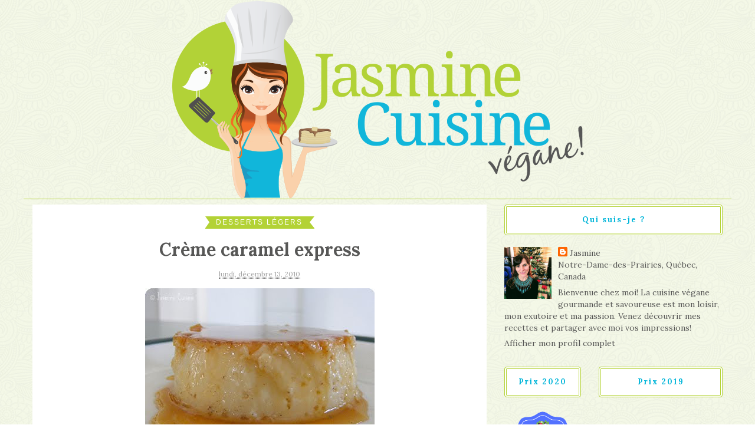

--- FILE ---
content_type: text/html; charset=UTF-8
request_url: https://jasminecuisine.blogspot.com/2010/12/creme-caramel-express.html
body_size: 46127
content:
<!DOCTYPE html>
<html class='v2' dir='ltr' itemtype='https://schema.org/Article' scope='' xmlns='http://www.w3.org/1999/xhtml' xmlns:b='http://www.google.com/2005/gml/b' xmlns:data='http://www.google.com/2005/gml/data' xmlns:expr='http://www.google.com/2005/gml/expr'>
<head>
<link href='https://www.blogger.com/static/v1/widgets/335934321-css_bundle_v2.css' rel='stylesheet' type='text/css'/>
<meta content='text/html; charset=UTF-8' http-equiv='Content-Type'/>
<meta content='blogger' name='generator'/>
<link href='https://jasminecuisine.blogspot.com/favicon.ico' rel='icon' type='image/x-icon'/>
<link href='https://jasminecuisine.blogspot.com/2010/12/creme-caramel-express.html' rel='canonical'/>
<link rel="alternate" type="application/atom+xml" title="Jasmine Cuisine - Atom" href="https://jasminecuisine.blogspot.com/feeds/posts/default" />
<link rel="alternate" type="application/rss+xml" title="Jasmine Cuisine - RSS" href="https://jasminecuisine.blogspot.com/feeds/posts/default?alt=rss" />
<link rel="service.post" type="application/atom+xml" title="Jasmine Cuisine - Atom" href="https://www.blogger.com/feeds/5378687114074148830/posts/default" />

<link rel="alternate" type="application/atom+xml" title="Jasmine Cuisine - Atom" href="https://jasminecuisine.blogspot.com/feeds/3984641653200526283/comments/default" />
<!--Can't find substitution for tag [blog.ieCssRetrofitLinks]-->
<link href='https://blogger.googleusercontent.com/img/b/R29vZ2xl/AVvXsEhDT5JrkO1HYGah-LXeRBUtJCXXnQwrlMbfLzuj2URZMiijCWfejEp34jUY4Ycwff1kxu1mKkXuebzvAShoSM9sN__OjSAZbprphNlLbz8ygxSEYMvv_F9Y-oUEByhukGpcMREUINqCOJHK/s400/cremecaramel_1.jpg' rel='image_src'/>
<meta content='https://jasminecuisine.blogspot.com/2010/12/creme-caramel-express.html' property='og:url'/>
<meta content='Crème caramel express' property='og:title'/>
<meta content='Un blogue de recettes' property='og:description'/>
<meta content='https://blogger.googleusercontent.com/img/b/R29vZ2xl/AVvXsEhDT5JrkO1HYGah-LXeRBUtJCXXnQwrlMbfLzuj2URZMiijCWfejEp34jUY4Ycwff1kxu1mKkXuebzvAShoSM9sN__OjSAZbprphNlLbz8ygxSEYMvv_F9Y-oUEByhukGpcMREUINqCOJHK/w1200-h630-p-k-no-nu/cremecaramel_1.jpg' property='og:image'/>
<link href='//netdna.bootstrapcdn.com/font-awesome/4.2.0/css/font-awesome.min.css' rel='stylesheet'/>
<meta content='width=device-width, initial-scale=1, maximum-scale=1' name='viewport'/>
<link href='https://fonts.googleapis.com/css?family=Lora:400,400i,500,600,700' rel='stylesheet' type='text/css'/>
<title>
Crème caramel express - Jasmine Cuisine
</title>
<meta content='Crème caramel express' property='og:title'/>
<meta content='https://jasminecuisine.blogspot.com/2010/12/creme-caramel-express.html' property='og:url'/>
<meta content='article' property='og:type'/>
<meta content='https://blogger.googleusercontent.com/img/b/R29vZ2xl/AVvXsEhDT5JrkO1HYGah-LXeRBUtJCXXnQwrlMbfLzuj2URZMiijCWfejEp34jUY4Ycwff1kxu1mKkXuebzvAShoSM9sN__OjSAZbprphNlLbz8ygxSEYMvv_F9Y-oUEByhukGpcMREUINqCOJHK/s400/cremecaramel_1.jpg' property='og:image'/>
<meta content='Jasmine Cuisine' property='og:site_name'/>
<meta content='https://jasminecuisine.blogspot.com/' name='twitter:domain'/>
<meta content='Crème caramel express' name='twitter:title'/>
<meta content='summary_large_image' name='twitter:card'/>
<meta content='https://blogger.googleusercontent.com/img/b/R29vZ2xl/AVvXsEhDT5JrkO1HYGah-LXeRBUtJCXXnQwrlMbfLzuj2URZMiijCWfejEp34jUY4Ycwff1kxu1mKkXuebzvAShoSM9sN__OjSAZbprphNlLbz8ygxSEYMvv_F9Y-oUEByhukGpcMREUINqCOJHK/s400/cremecaramel_1.jpg' name='twitter:image'/>
<meta content='Crème caramel express' name='twitter:title'/>
<meta content='Bfb51o3X1nwXye19SUmdQjG9xgb23d3bFlOAgUCDlU8' name='google-site-verification'/>
<!-- Social Media meta tag need customer customization -->
<meta content='Facebook App ID here' property='fb:app_id'/>
<meta content='Facebook Admin ID here' property='fb:admins'/>
<meta content='@username' name='twitter:site'/>
<meta content='@username' name='twitter:creator'/>
<style type='text/css'>@font-face{font-family:'Lora';font-style:normal;font-weight:400;font-display:swap;src:url(//fonts.gstatic.com/s/lora/v37/0QI6MX1D_JOuGQbT0gvTJPa787weuxJMkq18ndeYxZ2JTg.woff2)format('woff2');unicode-range:U+0460-052F,U+1C80-1C8A,U+20B4,U+2DE0-2DFF,U+A640-A69F,U+FE2E-FE2F;}@font-face{font-family:'Lora';font-style:normal;font-weight:400;font-display:swap;src:url(//fonts.gstatic.com/s/lora/v37/0QI6MX1D_JOuGQbT0gvTJPa787weuxJFkq18ndeYxZ2JTg.woff2)format('woff2');unicode-range:U+0301,U+0400-045F,U+0490-0491,U+04B0-04B1,U+2116;}@font-face{font-family:'Lora';font-style:normal;font-weight:400;font-display:swap;src:url(//fonts.gstatic.com/s/lora/v37/0QI6MX1D_JOuGQbT0gvTJPa787weuxI9kq18ndeYxZ2JTg.woff2)format('woff2');unicode-range:U+0302-0303,U+0305,U+0307-0308,U+0310,U+0312,U+0315,U+031A,U+0326-0327,U+032C,U+032F-0330,U+0332-0333,U+0338,U+033A,U+0346,U+034D,U+0391-03A1,U+03A3-03A9,U+03B1-03C9,U+03D1,U+03D5-03D6,U+03F0-03F1,U+03F4-03F5,U+2016-2017,U+2034-2038,U+203C,U+2040,U+2043,U+2047,U+2050,U+2057,U+205F,U+2070-2071,U+2074-208E,U+2090-209C,U+20D0-20DC,U+20E1,U+20E5-20EF,U+2100-2112,U+2114-2115,U+2117-2121,U+2123-214F,U+2190,U+2192,U+2194-21AE,U+21B0-21E5,U+21F1-21F2,U+21F4-2211,U+2213-2214,U+2216-22FF,U+2308-230B,U+2310,U+2319,U+231C-2321,U+2336-237A,U+237C,U+2395,U+239B-23B7,U+23D0,U+23DC-23E1,U+2474-2475,U+25AF,U+25B3,U+25B7,U+25BD,U+25C1,U+25CA,U+25CC,U+25FB,U+266D-266F,U+27C0-27FF,U+2900-2AFF,U+2B0E-2B11,U+2B30-2B4C,U+2BFE,U+3030,U+FF5B,U+FF5D,U+1D400-1D7FF,U+1EE00-1EEFF;}@font-face{font-family:'Lora';font-style:normal;font-weight:400;font-display:swap;src:url(//fonts.gstatic.com/s/lora/v37/0QI6MX1D_JOuGQbT0gvTJPa787weuxIvkq18ndeYxZ2JTg.woff2)format('woff2');unicode-range:U+0001-000C,U+000E-001F,U+007F-009F,U+20DD-20E0,U+20E2-20E4,U+2150-218F,U+2190,U+2192,U+2194-2199,U+21AF,U+21E6-21F0,U+21F3,U+2218-2219,U+2299,U+22C4-22C6,U+2300-243F,U+2440-244A,U+2460-24FF,U+25A0-27BF,U+2800-28FF,U+2921-2922,U+2981,U+29BF,U+29EB,U+2B00-2BFF,U+4DC0-4DFF,U+FFF9-FFFB,U+10140-1018E,U+10190-1019C,U+101A0,U+101D0-101FD,U+102E0-102FB,U+10E60-10E7E,U+1D2C0-1D2D3,U+1D2E0-1D37F,U+1F000-1F0FF,U+1F100-1F1AD,U+1F1E6-1F1FF,U+1F30D-1F30F,U+1F315,U+1F31C,U+1F31E,U+1F320-1F32C,U+1F336,U+1F378,U+1F37D,U+1F382,U+1F393-1F39F,U+1F3A7-1F3A8,U+1F3AC-1F3AF,U+1F3C2,U+1F3C4-1F3C6,U+1F3CA-1F3CE,U+1F3D4-1F3E0,U+1F3ED,U+1F3F1-1F3F3,U+1F3F5-1F3F7,U+1F408,U+1F415,U+1F41F,U+1F426,U+1F43F,U+1F441-1F442,U+1F444,U+1F446-1F449,U+1F44C-1F44E,U+1F453,U+1F46A,U+1F47D,U+1F4A3,U+1F4B0,U+1F4B3,U+1F4B9,U+1F4BB,U+1F4BF,U+1F4C8-1F4CB,U+1F4D6,U+1F4DA,U+1F4DF,U+1F4E3-1F4E6,U+1F4EA-1F4ED,U+1F4F7,U+1F4F9-1F4FB,U+1F4FD-1F4FE,U+1F503,U+1F507-1F50B,U+1F50D,U+1F512-1F513,U+1F53E-1F54A,U+1F54F-1F5FA,U+1F610,U+1F650-1F67F,U+1F687,U+1F68D,U+1F691,U+1F694,U+1F698,U+1F6AD,U+1F6B2,U+1F6B9-1F6BA,U+1F6BC,U+1F6C6-1F6CF,U+1F6D3-1F6D7,U+1F6E0-1F6EA,U+1F6F0-1F6F3,U+1F6F7-1F6FC,U+1F700-1F7FF,U+1F800-1F80B,U+1F810-1F847,U+1F850-1F859,U+1F860-1F887,U+1F890-1F8AD,U+1F8B0-1F8BB,U+1F8C0-1F8C1,U+1F900-1F90B,U+1F93B,U+1F946,U+1F984,U+1F996,U+1F9E9,U+1FA00-1FA6F,U+1FA70-1FA7C,U+1FA80-1FA89,U+1FA8F-1FAC6,U+1FACE-1FADC,U+1FADF-1FAE9,U+1FAF0-1FAF8,U+1FB00-1FBFF;}@font-face{font-family:'Lora';font-style:normal;font-weight:400;font-display:swap;src:url(//fonts.gstatic.com/s/lora/v37/0QI6MX1D_JOuGQbT0gvTJPa787weuxJOkq18ndeYxZ2JTg.woff2)format('woff2');unicode-range:U+0102-0103,U+0110-0111,U+0128-0129,U+0168-0169,U+01A0-01A1,U+01AF-01B0,U+0300-0301,U+0303-0304,U+0308-0309,U+0323,U+0329,U+1EA0-1EF9,U+20AB;}@font-face{font-family:'Lora';font-style:normal;font-weight:400;font-display:swap;src:url(//fonts.gstatic.com/s/lora/v37/0QI6MX1D_JOuGQbT0gvTJPa787weuxJPkq18ndeYxZ2JTg.woff2)format('woff2');unicode-range:U+0100-02BA,U+02BD-02C5,U+02C7-02CC,U+02CE-02D7,U+02DD-02FF,U+0304,U+0308,U+0329,U+1D00-1DBF,U+1E00-1E9F,U+1EF2-1EFF,U+2020,U+20A0-20AB,U+20AD-20C0,U+2113,U+2C60-2C7F,U+A720-A7FF;}@font-face{font-family:'Lora';font-style:normal;font-weight:400;font-display:swap;src:url(//fonts.gstatic.com/s/lora/v37/0QI6MX1D_JOuGQbT0gvTJPa787weuxJBkq18ndeYxZ0.woff2)format('woff2');unicode-range:U+0000-00FF,U+0131,U+0152-0153,U+02BB-02BC,U+02C6,U+02DA,U+02DC,U+0304,U+0308,U+0329,U+2000-206F,U+20AC,U+2122,U+2191,U+2193,U+2212,U+2215,U+FEFF,U+FFFD;}</style>
<style id='page-skin-1' type='text/css'><!--
/*
-----------------------------------------------
Blogger Template Style
Name:     PersoMag
Designer: FancyTheme Team
URL:      www.soufiane.com
----------------------------------------------- */
/* Variable definitions
====================
<Variable name="body.background" description="Background" type="background" color="#FFF" default="$(color) url() no-repeat fixed top center"/>
<Group description="Main Sittings" selector="body">
<Variable name="text.color" description="Main Text Color" type="color" default="#777676"/>
<Variable name="body.font" description="Main Font" type="font" default="Lora"/>
<Variable name="text.widgt.color" description="Theme Widgets Color" type="color" default="#E6C55D"/>
</Group>
<Group description="Header Logo" selector="header-wrapper">
<Variable name="logo.star.clr" description="Star Color" type="color" default="#C8AB0A"/>
<Variable name="logo.title.clr" description="Logo Text Color" type="color" default="#1E4839"/>
</Group>
<Group description="Top Nav" selector="nav.nav-wrap">
<Variable name="top.nav.bg" description="Background Color" type="color" default="#fff"/>
<Variable name="top.nav.text" description="Menu Text Color" type="color" default="#1E1E1E"/>
<Variable name="top.nav.text.hover" description="Menu Text Color Hover" type="color" default="#1E1E1E"/>
<Variable name="top.nav.text.hover.icon" description="Menu Text Border Hover Color" type="color" default="#E6C55D"/>
<Variable name="top.social.color" description="Social Icon Color" type="color" default="#000"/>
<Variable name="top.nav.search.color" description="Menu Search Icon Color" type="color" default="#000"/>
</Group>
<Group description="Intro Posts (Slider)" selector=".intro-posts">
<Variable name="main.menu.bc" description="Slider Text Color" type="color" default="#fff"/>
<Variable name="main.menu.font" description="Slider Text Font" type="font" default="Lora"/>
<Variable name="main.tag.bc" description="Slider Tags Background Color" type="color" default="#E6C55D"/>
<Variable name="main.tag.color" description="Slider Tags Text Color" type="color" default="#fff"/>
</Group>
<Variable name="body.title.font" description="Body Title Font" type="Font" default="Lora"/>
<Variable name="body.title.color" description="Body Title color" type="color" default="#1C1C1C"/>
<Variable name="body.tag.font" description="Body Tags and Read more Font" type="Font" default="Lora"/>
<Variable name="body.tag.color" description="Body Tags color" type="color" default="#fff"/>
<Variable name="body.tag.bc" description="Body Tags Background and Read More color" type="color" default="#e6c55d"/>
<Variable name="body.read.hover" description="Body Read More Hover color" type="color" default="#443F31"/>
<Variable name="body.mega.color" description="Body Mega Infos color" type="color" default="#767676"/>
<Group description="Footer" selector=".footer-wrapper">
<Variable name="foot.insta.bg" description="Footer Instagram Title Background Color" type="color" default="#fff"/>
<Variable name="foot.insta.color" description="Footer Instagram Title Color" type="color" default="#313131"/>
<Variable name="foot.insta.font" description="Footer Instagram Title Font" type="font" default="Lora"/>
<Variable name="foot.social.color" description="Footer Social Media Color" type="color" default="#383838"/>
<Variable name="foot.social.hover.color" description="Footer Social Media Hover Color" type="color" default="#E6C55D"/>
</Group>
<Group description="Copyright" selector=".copyright">
<Variable name="copyr.text.color" description="Copyright Text Color" type="color" default="#2F2F2F"/>
<Variable name="copyr.text.font" description="Copyright Text Font" type="font" default="Lora"/>
<Variable name="copyr.link.color" description="Copyright Link Color" type="color" default="#E6C55D"/>
<Variable name="copyr.link.font" description="Copyright Link Font" type="font" default="Lora"/>
</Group>
*/
/*
CSS CONTENTS
============
A. Css Reset
B. Body Style
C. Header Style
D. Intro Posts
F. Posts Section
G. Sidebar
H. Hover Thumbails
I. Footer Section
*/
/*======================
A. Css Reset
======================*/
.widget,
.section,
ul,
li,
ul li,
.widget ul,
.widget li,
.widget ul li,
.widget-content ul,
.widget-content li,
.widget-content ul li .widget .widget-content ul,
.widget .widget-content li,
.widget .widget-content ul li {
padding: 0;
margin: 0 ;
}
.theme-control-panel {
display: none;
}
/*======================
B. Body Style
======================*/
body{
background: #FFFFFF url(https://4.bp.blogspot.com/-fdKnKbjIRVs/Vv0wDMhc5BI/AAAAAAAAURA/Es_NCLTbkoEn4aZfVcGOcyBv2tolj5Qkw/s0-r/fond.jpg) repeat scroll top left;
font-family: "normal normal 100% Lora", sans-serif !important;
color:#575756 !important;
font-size: 14px !important;
}
.intro-posts .widget-content,{
display:block;
}
/*----
loanding
---*/
.loanding {position: fixed;height: 100%;top: 0px;background: url('https://blogger.googleusercontent.com/img/b/R29vZ2xl/AVvXsEiGka-mwAhLUh57YS8GjJ69KzlOMqExpUPUotht-Au4a03jAYkbwPnCeYxOqXTypNgfceUyJwSlIMUMFQViQSGMC2M5T08t9mU-XGkiJrzwsDea2SRj_0VL2s7JE39-4kKB2PtI0klTv6ey/s50-no/91.GIF') no-repeat scroll 50% 50% #FFF;z-index: 999999;width: 100%;}
.imgload .post-outer img{visibility:visible}
.itm { max-width: 1200px; margin-right: auto; margin-left: auto; padding-left: 15px; padding-right: 15px; }
/*======================
C. Header Style
======================*/
/*---
star
---*/
.bests {margin: 11px auto;text-align: center;width: 28px;}
.bests a { color: #00b5d9; display: block; width: 30px; height: 30px; line-height: 20px; border-radius: 100%; padding: 5px; border: 1px solid rgba(59, 60, 7, 0.24); }
.star .widget-content.popular-posts li {
width: 32%;
display: inline-block;
}
.star .widget-content.popular-posts li .item-title {
font-size: 20px;
font-family: normal normal 100% Lora;
text-transform: capitalize;
color:#000;
}
.star .widget-content.popular-posts li .item-title a:hover{
text-decoration:none;
}
.star .widget-content.popular-posts li img {
height: 90px;
width: 100px;
}
.star .widget-content.popular-posts li .item-snippet {
font-size: 12px;
font-family: 'Lora', Georgia, serif;
line-height: 20px;
}
.logo {
text-align: center;
margin: 0px auto;
}
div#Logo img {
margin: 0 auto;
}
.logo .section {margin:0;}
.logo .title{font-size: 4em;color: #1E4839;}
.logo a {color: #1E4839;}
.header-wrapper {
padding: 25px 0 40px 0;
}
/*---
nav
----*/
.home nav.nav-wrap {
margin-bottom: 0;
}
nav.nav-wrap {
padding-right: 15px;
padding-left: 15px;
height: 71px;
border-bottom: 1px solid #F2F2F2;
border-top: 1px solid #F2F2F2;
margin-bottom: 30px;
background:#ffffff;
}
#selectnav1 {
color: #1E1E1E;
line-height: 50px;
font-size: 12px;
font-weight: 400;
letter-spacing: 2px;
text-transform: uppercase;
width: 200px;
border-color: #F3F3F3;
margin: 17px 0;
height: 35px;
display: none;
font-family: 'Lora', Georgia, serif;
}
nav.nav-wrap .itm {
padding-right: 0;
padding-left: 0;
}
#nav1 li a {
color: #575756;
line-height: 70px;
font-size: 12px;
font-weight: 600;
letter-spacing: 2px;
text-transform: uppercase;
display: block;
font-family: 'Lora', Georgia, serif;
line-height: 70px;
position:relative;
}
#nav1 li a:hover{
text-decoration:none;
color:#00b5d9;
}
#nav1 li {
display: inline-block;
text-transform: uppercase;
}
a.linck-text:hover:after {
width: 100%;
}
.linck-text:after {
bottom: 0px;
content: "";
display: block;
height: 2px;
position: absolute;
transition: width 200ms ease-out 0s;
-moz-transition: width 200ms ease-out 0s;
-webkit-transition: width 200ms ease-out 0s;
-o-transition: width 200ms ease-out 0s;
width: 0;
background-color:#E6C55D;
}
/*---
search
----*/
.search-wrap {
position: relative;
}
.icon-search a {
line-height: 70px;
color:#00b5d9 !important;
}
.search-box {
display: none;
position: absolute;
right: 0;
font-family: initial;
z-index:99;
right:-15px;
}
.search-box-hover {
display: block;
top: 70px;
}
.search-box input.searchbox {
height: 50px;
padding: 10px;
border: 1px solid rgba(226, 226, 226, 0.77);
color: #000;
font-family: 'Lora', Georgia, serif;
font-size: 11px;
width: 215px;
}
/*----
Social Media
----*/
ul#social li a {
line-height: 70px;
}
ul#social li {
display: inline-block;
}
#social-medias #social li a {
border-radius: 5px;
font-size: 15px;
color: #00b5d9;
}
#social a:before {
display: inline-block;
font-family: FontAwesome;
font-style: normal;
font-weight: 400;
line-height: 25px;
-webkit-font-smoothing: antialiased;
-moz-osx-font-smoothing: grayscale;
}
.sharepost-soc a:before {
content: '';
}
.pinterest:before {
content: "\f0d2";
}
.instagram:before {
content: "\f16d";
}
.rss:before {
content: "\f09e";
}
.youtube:before {
content: "\f167";
}
.google-plus:before,.google:before {
content: '\f0d5';
}
.twitter:before {
content: '\f099';
}
.facebook:before {
content: '\f09a';
}
.behance:before {
content: '\f1b4';
}
.github:before {
content: '\f113';
}
.dribbble:before {
content: '\f17d';
}
.linkedin:before {
content: '\f0e1';
}
/*======================
D. Intro Posts
======================*/
.owl-carousel {
position: relative;
width: 100%;
-ms-touch-action: pan-y;
}
.owl-carousel .owl-wrapper {
position: relative;
-webkit-transform: translate3d(0px, 0px, 0px);
}
.owl-carousel .owl-wrapper-outer {
overflow: hidden;
position: relative;
width: 100%;
}
.owl-carousel .owl-wrapper-outer.autoHeight {
-webkit-transition: height 500ms ease-in-out;
-moz-transition: height 500ms ease-in-out;
-ms-transition: height 500ms ease-in-out;
-o-transition: height 500ms ease-in-out;
transition: height 500ms ease-in-out;
}
.owl-controls .owl-page,
.owl-controls .owl-buttons div {
cursor: pointer;
}
.owl-controls {
-webkit-user-select: none;
-khtml-user-select: none;
-moz-user-select: none;
-ms-user-select: none;
user-select: none;
-webkit-tap-highlight-color: rgba(0, 0, 0, 0);
}
.grabbing {
cursor: url(grabbing.png) 8 8, move;
}
.owl-carousel .owl-wrapper,
.owl-carousel .owl-item{
-webkit-backface-visibility: hidden;
-moz-backface-visibility: hidden;
-ms-backface-visibility: hidden;
-webkit-transform: translate3d(0, 0, 0);
-moz-transform: translate3d(0, 0, 0);
-ms-transform: translate3d(0, 0, 0);
}
.slider li {
list-style-type: none;
}
.slider .div-rcp-thumb {
height: 450px;
display: block;
position: relative;
}
.slider a.div-rcp-thumb:before {
content: '';
width: 100%;
height: 100%;
position: absolute;
z-index: 1;
opacity: 0.6;
bottom: 0;
background: rgba(0,0,0,0);
background: -moz-linear-gradient(top,rgba(0,0,0,0) 0%,#000000 100%);
background: -webkit-gradient(left top,left bottom,color-stop(0%,rgba(0,0,0,0)),color-stop(100%,#000000));
background: -webkit-linear-gradient(top,rgba(0,0,0,0) 0%,#000000 100%);
background: -o-linear-gradient(top,rgba(0,0,0,0) 0%,#000000 100%);
background: -ms-linear-gradient(top,rgba(0,0,0,0) 0%,#000000 100%);
background: linear-gradient(to bottom,rgba(0,0,0,0) 0%,#000000 100%);
filter: progid:DXImageTransform.M;
}
.all-elemt {
overflow: hidden;
}
.table-div {
position: absolute;
bottom: 0px;
left: 0px;
display: table;
z-index: 999;
}
.rel-post .table-div {
width: 100%;
background: rgba(26, 25, 25, 0.39);
}
.post-panel {
padding: 35px 40px;
vertical-align: bottom;
display: table-cell;
}
.div-post-tag {
margin-bottom: 15px;
}
.post-panel a.post-tag {
text-transform: uppercase;
background: #E6C55D;
color: #ffffff;
padding: 5px;
border-radius: 2px;
font-size: 13px;
font-family: 'Lora', Georgia, serif;
}
.post-panel a:hover,.slider h3.rcp-title a:hover {
text-decoration:none;
color:#fff;
}
h3.rcp-title {
font-family: normal normal 100% Lora;
color: #fff;
font-size: 25px;
text-transform: capitalize;
}
.slider h3.rcp-title{
color:#ffffff;
font-family:normal normal 100% Lora;
}
.post-tag {
margin-bottom: 10px;
}
.intro-posts {
margin-bottom: 30px;
}
/*======================
F. Posts Section
======================*/
.index .post-outer {
margin-bottom: 30px;
}
.index .post-thumb a {
height: 550px;
display: block;
}
.index .post-cont article {
padding: 30px;
border: 1px solid #E8E8E8;
border-bottom-left-radius: 2px;
border-bottom-right-radius: 2px;
}
.post-tags {
margin-bottom: 15px;
text-align: center;
}
.post-tags span {
position: relative;
background: #b3d235;
color:#ffffff;
text-transform: uppercase;
display: inline-block;
line-height: 10px;
}
.post-tags span:before {
content: "";
display: inline-block;
border-top: 10px solid transparent;
border-right: 7px solid transparent;
border-bottom: 10px solid transparent;
border-left: 7px solid rgb(255, 255, 255);
}
.post-tags span:after {
content: "";
display: inline-block;
border-top: 10px solid transparent;
border-right: 8px solid #ffffff;
border-bottom: 10px solid transparent;
border-left: 8px solid transparent;
}
.post-tags a {
color: #ffffff;
padding: 0px 0px;
letter-spacing: 2px;
vertical-align: top;
line-height: 21px;
font-family: normal normal 100% Lora;
font-size: 12px;
}
.post-tags a:hover{color:#fff;text-decoration:none;}
.index article h2.post-title, .item h2.post-title {
font-size: 30px;
font-family: normal normal 100% Lora;
margin-bottom: 15px;
text-align: center;
font-weight: 700;
color: #575756;
}
.index article h2.post-title a:hover{text-decoration:none;}
.itm.container-blog.clearfix {
padding-right: 0;
padding-left: 0;
}
.post-meta {
text-align: center;
margin-bottom: 15px;
}
.post-meta span.post-author.vcard {
font-family: 'Lora', Georgia, serif;
font-size: 13px;
}
.post-meta span.post-author.vcard:after {
font-family: FontAwesome;
content: '\f111';
font-size: 4px!important;
position: relative;
top: -3px;
margin: 0 7px;
color: #666;
font-style: normal;
}
.post-meta span.post-author.vcard {
font-family: 'Lora', Georgia, serif;
font-size: 13px;
}
.post-meta span.post-author .fn {
font-style: normal !important;
color: #000 !important;
font-weight: 700;
}
.post-meta span.post-author.vcard span:first-child {
text-transform: capitalize;
color: #767676;
}
.post-meta span.post-timestamp {
margin: 0;
font-family: 'Lora', Georgia, serif;
font-size: 13px;
color: #777;
}
.index .post-outer .summary {
line-height: 25px;
font-family: 'Lora', Georgia, serif;
font-size: 15px;
color: #777676;
margin-bottom: 30px;
}
.index .post-outer .post-readmore {
text-align: center;
margin-bottom: 30px;
}
.index .post-outer .post-readmore a {
font-size: 12px;
border: 4px double #b3d235;
padding: 10px 20px;
text-transform: uppercase;
font-family: normal normal 100% Lora;
letter-spacing: 2px;
display: inline-block;
}
.index .post-outer .post-readmore a:hover {
text-decoration: none;
background: #b3d235;
color: #fff;
}
.post-outer .sharepost-soc {
text-align: center;
}
blockquote:after {
content: '\f10e';
display: inline-block;
font-family: FontAwesome;
font-style: normal;
font-weight: 400;
line-height: 1;
-webkit-font-smoothing: antialiased;
-moz-osx-font-smoothing: grayscale;
margin-left: 5px;
color: #999;
font-size: 20px;
}
blockquote:before {
content: '\f10d';
display: inline-block;
font-family: FontAwesome;
font-style: normal;
font-weight: 400;
line-height: 1;
-webkit-font-smoothing: antialiased;
-moz-osx-font-smoothing: grayscale;
margin-right: 5px;
color: #999;
font-size: 20px;
}
blockquote {
padding: 20px !important;
font-family: Lora !important;
color: #6E6D6D !important;
border: 1px solid !important;
border-radius: 5px;
border-right-color: #b3d235 !important;
border-left-color: #b3d235 !important;
}
.item .post-outer .sharepost-soc{
margin-bottom:30px;
}
.post-outer .sharepost-soc li {
display: inline-block;
margin: 0 10px;
}
.post-outer .sharepost-soc li a {
width: 50px;
height: 50px;
background: #fff;
border: 1px solid #e5e5e5;
display: inline-block;
line-height: 50px;
-o-transition: .3s;
-ms-transition: .3s;
-moz-transition: .3s;
-webkit-transition: .3s;
border-radius: 50%;
font-size:16px;
}
.status-msg-wrap {
font-size: 110%;
width: 100%;
position: relative;
margin: 0 0 30px 0px;
}
.status-msg-body {
text-align: center;
padding: 15px;
width: 100%;
position: absolute;
z-index: 4;
font-family: 'Lora', Georgia, serif;
font-size: 16px;
color: #4B4A4A;
}
.status-msg-border {
border: 1px solid #E9E8E8;
width: 100%;
padding: 8px;
border-radius: 2px;
}
.status-msg-bg {
background-color: #FFF;
}
.pagenavi {
display: inline-block;
margin-bottom: 30px;
}
.pagenavi span.current, .pagenavi a:hover {
background: #E6C55D;
color: #fff;
border-color: #fff;
text-decoration: none;
}
.pagenavi a, span.current {
display: inline-block;
border: 4px double #E0E0E0;
width: 50px;
height: 50px;
text-align: center;
line-height: 41px;
border-radius: 50%;
font-family: 'Lora', Georgia, serif;
color: #535353;
}
.post-body {
line-height: 25px;
font-family: 'normal normal 100% Lora',arial,sans-serif;
font-size: 15px;
color:#575756;
margin-bottom: 30px;
}
.post-body img {
max-width:100%;
}
.rel-post {
padding: 30px;
border: 4px double #EDEDED;
}
.rel-post li {
list-style-type: none;
}
div#rel-post .div-rcp-thumb {
height: 250px;
}
.post-panel {
padding: 20px 25px;
}
.title-widget {
position: relative;
margin-bottom: 20px;
}
.sidebar h2.title, #rel-post h2.title ,.sidebar .title-widget h2{
font-family: 'Lora', Georgia, serif;
overflow: hidden;
display: inline-block;
background: #fff;
margin: 0;
padding: 10px 15px;
text-transform: uppercase;
letter-spacing: 2px;
border: 4px double;
font-weight: 700;
color: #000;
display:block;
}
.sidebar h2.title{
margin-bottom:30px;
}
.rel-post .post-panel a.post-tag {
font-size: 10px;
}
.rel-post h3.rcp-title {
font-size: 18px;
}
div#comments {
text-align: center;
}
div#comments h4 {
font-family: 'Lora', Georgia, serif;
overflow: hidden;
display: inline-block;
background: #fff;
margin-bottom:20px;
padding: 10px;
text-transform: capitalize;
letter-spacing: 2px;
border: none;
font-weight: 400;
color: #000;
font-size: 12px;
}
a.monbouton {
font-family: 'Lora', Georgia, serif;
overflow: hidden;
background: #fff;
margin: 0;
padding: 15px;
text-transform: none;
letter-spacing: 2px;
border: 4px double #b3d235;
font-weight: 700;
color: #00b5d9;
text-align: center;
border-radius: 4px;
font-size: 13px;
}
a.monbouton:hover {
background: #00b5d9;
color:#ffffff;
}
/*---
Comment Widget
---*/
.comments .avatar-image-container img {
border-radius: 50%;
}
cite.user.blog-author {
text-transform: uppercase;
letter-spacing: 2px;
margin-bottom: 6px;
color: #424242;
font-family: 'Lora', Georgia, serif;
font-weight: 500 !important;
}
span.datetime.secondary-text {
font-family: 'Lora', Georgia, serif;
font-size: 12px;
}
.comments .comments-content .comment-content {
font-family: 'Lora', Georgia, serif;
color: #424242;
font-size: 14px;
}
.comments .comment .comment-actions a {
font-size: 12px;
background: #737373;
margin: 0 3px;
color: #fff;
padding: 3px;
}
.comments .thread-toggle {
border: 1px solid #B9B9B9;
padding: 5px 10px 5px 5px;
font-family: 'Lora', Georgia, serif;
font-size: 12px;
}
/*======================
G. Sidebar
======================*/
.sidebar .widget {
margin-bottom: 30px;
}
img {
max-width: 100%;
height: auto;
}
div#Image2 {
margin-bottom: 15px;
text-align: center;
}
div#Text2 {
font-family: 'Lora', Georgia, serif;
color: #000;
}
.info-title {
text-align: center;
margin-bottom: 30px;
position: relative;
}
div#Text2 h3 {
text-align: center;
font-size: 19px !important;
font-family: 'Lora', Georgia, serif;
margin: 0 auto !important;
color: #424241;
}
.info-title:after {
content: "";
display: inline-block;
width: 70px;
position: absolute;
left: 50%;
bottom: -15px;
border-top: 1px solid #b3d235;
margin: 0 -35px;
}
#rel-post .title-widget {
text-align: center;
}
.sidebar .title-widget h2 {
font-family: 'Lora', Georgia, serif;
overflow: hidden;
background: #fff;
margin: 0;
padding: 15px;
text-transform: uppercase;
letter-spacing: 2px;
border: 4px double #DCDCDC;
font-weight: 700;
color: #000;
text-align: center;
border-radius: 4px;
font-size: 13px;
}
#rel-post h2.title{
display:inline-block !important;
}
div#sidebar-social #social li {
margin: 0 5px;
color: #000;
}
div#sidebar-social #social li a {
background: #b3d235;
color: #fff;
display: block;
width: 40px;
height: 40px;
line-height: 42px;
border-radius: 50%;
text-align: center;
}
div#sidebar-social #social {
font-size: 17px;
text-align:center;
}
div#sidebar-social #social .facebook{background:#3b5998;}
div#sidebar-social #social .twitter{background:#55acee;}
div#sidebar-social #social .google-plus{background:#dd4b39;}
div#sidebar-social #social .pinterest{background:#cc2127;}
div#sidebar-social #social .github{background:#999;}
div#sidebar-social #social .youtube{background:#e52d27;}
div#sidebar-social #social .behance{background: #1769ff;}
div#sidebar-social #social .dribbble{background: #ea4c89;}
.widget-content.list-label-widget-content li {
margin-bottom: 10px !important;
padding-bottom: 10px !important;
border-bottom: 1px solid #E9E9E9;
font-family: 'Lora', Georgia, serif;
font-weight: 300;
text-transform: capitalize;
}
.widget-content.list-label-widget-content li span {
color: #999;
}
.follow-by-email-inner {
padding: 20px;
border: 1px dashed #E0E0E0;
}
.follow-by-email-inner:before {
content: 'Subscribe to our latest news to be updated:';
color: #787878;
margin-bottom: 15px;
display: block;
font-size: 15px;
font-family: 'Lora', Georgia, serif;
}
.FollowByEmail td {
width: 100%;
}
.FollowByEmail .follow-by-email-inner .follow-by-email-address {
width: 100%;
font-size: 13px;
margin-bottom: 10px;
padding: 10px !important;
font-family: 'Lora', Georgia, serif;
border: 1px solid #C5C5C5;
text-transform: capitalize;
height: auto;
}
.FollowByEmail .follow-by-email-inner .follow-by-email-submit {
background: #2E2E2E;
color: #fff;
font-family: 'Lora', Georgia, serif;
padding: 12px !important;
margin: 0;
border-radius: 0;
height: auto;
width: 30%;
font-size: 12px;
text-transform: capitalize;
}
select#BlogArchive1_ArchiveMenu {
width: 100%;
padding: 10px;
font-family: 'Lora', Georgia, serif;
color: #8A8A8A;
font-size: 14px;
}
ul.commentswidget li {
overflow: hidden;
margin-bottom: 10px !important;
border-bottom: 1px solid #EFEFEF;
padding-bottom: 10px !important;
}
ul.commentswidget .avatarRound img {
border-radius: 50%;
width:60px;
}
ul.commentswidget .avatarRound {
width: 60px;
}
ul.commentswidget a {
display: block;
text-transform: uppercase;
letter-spacing: 2px;
margin-bottom: 6px;
color: #424242;
font-family: 'Lora', Georgia, serif;
font-weight: 500 !important;
}
ul.commentswidget span {
font-family: 'Lora', Georgia, serif;
}
ul.commentswidget li:last-child {
padding-bottom: 0 !important;
margin-bottom: 0 !important;
border-bottom: none;
}
ul.item-post li {
margin-bottom: 15px !important;
padding-bottom: 15px !important;
border-bottom: 1px solid #F2F2F2;
}
ul.item-post .rthumbc {
height: 200px;
margin-bottom: 10px;
}
ul.item-post .rthumbc a {
display: block;
height: 100%;
}
ul.item-post h3.rcp-title {
color: #000;
font-size: 20px;
margin-bottom: 10px;
}
span.rcnt-author, span.rcnt-date {
font-family: 'Lora', Georgia, serif;
font-size: 14px;
color: #515143;
}
span.rcnt-date:after {
font-family: FontAwesome;
content: '\f111';
font-size: 4px!important;
position: relative;
top: -3px;
margin: 0 7px;
color: #666;
font-style: normal;
}
span.rcnt-author:before {
content: 'By : ';
font-family: 'Lora', Georgia, serif;
}
ul.post-pager {
overflow: hidden;
margin: 30px 0;
}
ul.post-pager li {
font-family: 'Lora', Georgia, serif;
font-size: 18px;
}
/*---
Author widget
----*/
.author-wrapper #author-social a:before {
display: inline-block;
font-family: FontAwesome;
font-style: normal;
font-weight: 400;
line-height: 25px;
-webkit-font-smoothing: antialiased;
-moz-osx-font-smoothing: grayscale;
}
div#Image1 {
width: 130px;
height: 130px;
}
div#Image1 img {
width: 100%;
height: 100%;
border-radius: 50%;
display: table-cell;
vertical-align: middle;
height: 100%;
}
div#LinkList4 {
overflow: hidden;
display: table-footer-group;
}
div#LinkList4 li {
display: inline-block;
color: #383838;
font-size: 15px;
}
div#Text1 {
overflow: hidden;
}
div#Text1 .title {
font-family: normal normal 100% Lora;
font-size: 18px;
margin-bottom: 8px;
letter-spacing: 2px;
color:#575756;
}
.articleAuthor {
margin-bottom: 30px;
display: table;
padding: 30px;
border: 2px solid #676767;
}
div#Text1 {
display: table-cell;
vertical-align: middle;
}
div#Text1 .widget-content {
font-size: 13px;
font-family: 'Lora', Georgia, serif;
line-height: 23px;
margin-bottom: 10px;
}
/*======================
H. Hover Thumbails
======================*/
.hover1:hover {
-webkit-transform: scale(1.1)!important;
-moz-transform: scale(1.1)!important;
transform: scale(1.1)!important;
transition: all .3s ease!important;
-webkit-transition: all .3s ease!important;
-moz-transition: all .3s ease!important;
-o-transition: all .3s ease!important;
}
.hover2:hover {
-moz-transform: scale(1.1, 1.1);
-ms-transform: scale(1.1, 1.1);
-webkit-transform: scale(1.1, 1.1);
transform: scale(1.1, 1.1);
-webkit-transition: all 1s ease;
-ms-transition: all 1s ease;
-o-transition: all 1s ease;
-transition: all 1s ease;
transition: all 1s ease;
}
.hover3:hover {
-webkit-transform: scale(1.1) rotate(2deg)!important;
-moz-transform: scale(1.1) rotate(2deg)!important;
transform: scale(1.1) rotate(2deg)!important;
transition: all 1s ease!important;
-webkit-transition: all 1s ease!important;
-moz-transition: all 1s ease!important;
-o-transition: all 1s ease!important;
}
*======================
I. Footer Section
======================*/
.instagram-footer {
width: 100%;
}
.inta-title h2.title {
display: inline-block;
position: relative;
padding: 18px;
background: #ffffff;
color:#313131;
text-transform: uppercase;
font-size: 12px;
z-index: 10;
letter-spacing: 1px;
vertical-align: top;
font-family: normal normal 100% Lora;
}
.inta-title {
position: absolute;
height: 50px;
text-align: center;
line-height: 50px;
white-space: nowrap;
top: 50%;
margin: -25px 0 0;
left: 0;
width: 100%;
}
.insta-content {
position: relative;
z-index: 1;
display: flex;
}
.social-footer {
border-bottom: 1px solid #F5F4F4;
text-align: center;
}
ul#fot-social {
padding: 20px 0px;
}
ul#fot-social li {
display: inline-block;
font-family: 'Lora', Georgia, serif;
text-transform: uppercase;
}
#fot-social a:before {
display: inline-block;
font-family: FontAwesome;
font-style: normal;
font-weight: 400;
line-height: 25px;
-webkit-font-smoothing: antialiased;
-moz-osx-font-smoothing: grayscale;
}
#fot-social a:before {
font-family: FontAwesome;
font-style: normal;
font-weight: 400;
-webkit-font-smoothing: antialiased;
-moz-osx-font-smoothing: grayscale;
border: 1px solid;
height: 40px;
width: 42px;
line-height: 40px;
font-size: 18px;
display: table-cell;
vertical-align: middle;
border-radius: 50%;
padding: 0;
}
ul#fot-social li a {
color: #383838;
overflow: hidden;
display: table;
text-align: center;
}
ul#fot-social li a:hover {
text-decoration: none;
color:  #E6C55D;
}
span.social-text {
display: table-cell;
vertical-align: middle;
}
ul#fot-social li:last-child {
margin-right: 0;
margin-left: 0;
}
.copyright-content {
text-align: center;
padding: 20px 0;
font-family: "normal normal 100% Lora",sans-serif;
font-size: 12px;
color: #2F2F2F;
line-height: 1.4;
}
.copyright-content a,.copyright-content a:hover {
color: #E6C55D;
letter-spacing: 1px;
font-family: Lora;
font-size: 11px;
font-weight: normal;
text-transform: uppercase;
}
/*Search Box*/
input.gsc-input {
padding: 6px 5px;
border: 2px solid #070707;
width: 100%;
}
table.gsc-search-box td.gsc-input {
padding: 0 !important;
}
input.gsc-search-button:hover {
background: #000;
color: #fff;
-webkit-transition: 200ms;
transition: 200ms;
-ms-transition: 200ms;
}
input.gsc-search-button {
padding: 8px;
border: 2px solid #000;
text-transform: uppercase;
background: #fff;
font-size: 10px;
font-weight: 800;
color: #000;
-webkit-transition: 200ms;
transition: 200ms;
-ms-transition: 200ms;
}
div#Post-Ads {
padding: 30px;
}
.index .post-cont article {
background-color: #FFFFFF;
}
.index article h2.post-title, .item h2.post-title {
font-family: 'Lora', Georgia, serif;
}
.header-wrapper {
padding:0;
}
div#Post-Ads {
padding: 0px;
}
.index .post-outer .summary {
line-height: 25px;
font-family: 'Lora', Georgia, serif;
font-size: 15px;
color: #575756;
margin-bottom: 10px;
}.post-cont {
padding:20px;
}
.widget-content {
font-family: 'Lora', Georgia, serif;
}
.centrer{
text-align:center;
margin-left:auto;
margin-right:auto;
}
.ligneJasmine {
width:100%;
height:30px;
border-top:solid 1px #CCCCCC;
}
.fondJasmine {
background-color:#FFFFFF;
padding-bottom:40px;
}
body article .post-body h3 {
font-size: 18px;
font-weight: 700;
padding-bottom:20px;
color:#00b5d9;
}
body article .post-body h4 {
font-size: 16px;
font-weight: 700;
padding-bottom:10px;
}
.post-body {
line-height: 25px;
font-family: 'Lora', Georgia, serif;
font-size: 15px;
color: #575756;
margin-bottom: 30px;
}
.sidebar .title-widget h2 {
font-family: 'Lora', Georgia, serif;
overflow: hidden;
background: #fff;
margin: 0;
padding: 15px;
text-transform: none;
letter-spacing: 2px;
border: 4px double #b3d235;
font-weight: 700;
color: #00b5d9;
text-align: center;
border-radius: 4px;
font-size: 13px;
}
.widget-content.list-label-widget-content li {
margin-bottom: 10px !important;
padding-bottom: 10px !important;
border-bottom: 1px solid #E9E9E9;
font-family: 'Lora', Georgia, serif;
font-weight: 400;
text-transform: none;
color:#575756
}
.Profile .profile-datablock {
margin: 0 0 .5em;
font-family: 'Lora', Georgia, serif;
}
.BlogArchive #ArchiveList ul li {
font-family: 'Lora', Georgia, serif;
}
.pagenavi span.current, .pagenavi a:hover {
background: #b3d235;
}
nav.nav-wrap {
padding-right: 15px;
padding-left: 15px;
height: 10px;
border-bottom: none;
border-top: 1px solid #B3D235;
margin-bottom: 0px;
background:none;
}
.search-wrap {
display:none;
}
input.gsc-search-button {
padding: 8px;
border: 1px solid #b3d235;
text-transform: none;
background: #fff;
font-size: 10px;
font-weight: 400;
color: #00b5d9;
-webkit-transition: 200ms;
transition: 200ms;
-ms-transition: 200ms;
}
input.gsc-search-button:hover {
border: 1px solid #b3d235;
background: #b3d235;
color: #FFFFFF;
}
body .monFooter div#Text1{
width:100%;
display:block;
text-align:center;
padding-top:20px;
background-color: rgba(255, 255, 255, 0.5);
}
body .monFooter {
width:100%;
display:block;
text-align:center;
}
input.gsc-input {
padding: 7px 6px !important;
}
#HTML8 {
display:block;
text-align:center;
}
div#Text1 {
display:block;
text-align: center;
}
div#Text1 .widget-content {
margin-bottom: 40px;
width: 100%;
text-align: center;
border-top: solid 1px #CCCCCC;
padding-top: 20px;
}
.widget-content.list-label-widget-content li {
margin-bottom: 0px !important;
padding-bottom: 6px !important;
padding-top: 6px !important;
}
.post-meta span.post-author.vcard:after {
display:none;
}
.post-meta span.post-timestamp {
margin: 0;
font-family: 'Lora', Georgia, serif;
font-size: 12px;
color: #a4a4a4;
}
.unCommentaire {
display:block;
text-align:left;
padding:20px;
border-bottom:solid 1px #CCCCCC;
}
body .unCommentaire .comment-author{
font-size:14px;
font-weight:700;
}
body .unCommentaire .comment-footer{
font-size:12px;
color:#a4a4a4;
}
.articleAuthor {
display: none;
}
#rel-post {
display: none;
}#HTML5{
text-align:center;
padding-bottom:10px;
}
body #Text1 .widget-content{
text-align:center;
font-family: 'Lora', Georgia, serif;
padding:0;
margin:0;
}
.copyright-content{
text-align:center;
font-family: 'Lora', Georgia, serif;
}
--></style>
<style>
.star .widget-content.popular-posts li {
    margin-right: 15px;
}
.star .widget-content.popular-posts li:last-child {
    margin-right: 0;
}
.right-elms {
    float: right;
}
.menu-wrap {
    float: left;
}
#nav1 li {
    margin-right: 25px;
}
ul#social li {
    margin-right: 10px;
}
.social-wrap {
    float: left;
}
.search-wrap {
    float: right;
}
.owl-carousel .owl-item{
  float: left;
}
.icon-search a {
    margin-left: 15px;
    border-left: 1px solid #EAEAEA;
    padding-left: 15px;
}
.pagenavi a, span.current {
    margin-right: 10px;
}
.FollowByEmail td {
    float: left;
}
ul#fot-social li {
    margin-right: 20px;
}
span.social-text {
    padding-left: 10px;
}
ul.commentswidget .avatarRound {
    float: left;
    margin-right: 15px;
}
ul.post-pager li.previous {
    float: left;
}
ul.post-pager li.next {
    float: right;
}
div#Image1 {
    float: left;
    margin-right: 30px;
}
div#LinkList4 li {
    margin-right: 10px;
    float: left;
}
div#Text1,.star .widget-content.popular-posts li {
    text-align: left;
}
.sidebar.col-md-4 {
    float: right;
}
.main-content.col-md-8 {
    float: left;
}
@media (max-width: 500px) {
    ul#fot-social li {
        margin-right: 5px;
    }
}
    </style>
<style>
/*=====================================
= Responsive Design
=====================================*/
@media (max-width: 1200px) {
    .itm {
        max-width: 900px;
        margin: 0 auto;
    }
    .star .widget-content.popular-posts li {
        width: 100%;
        margin-right: 0;
        margin-bottom: 30px;
    }
    .star .widget-content.popular-posts li .item-snippet {
        font-size: 13px;
        line-height: 21px;
    }
}
@media (max-width: 991px) {
    .itm {
        max-width: 750px;
        margin: 0 auto;
    }
    span.social-text {
        display: none;
    }
    .main-content.col-md-8 {
        float: none;
    }
    .sidebar.col-md-4 {
        float: none;
    }
}
@media (max-width: 900px) {
    .itm {
        max-width: 600px;
        margin: 0 auto;
    }
    #nav1 {
        display: none;
    }
    #selectnav1 {
        display: block;
    }
}
@media (max-width: 700px) {
    .itm {
        max-width: 480px;
        margin: 0 auto;
    }
}
@media (max-width: 500px) {
    .itm {
        max-width: 450px;
    }
    nav.nav-wrap {
        height: auto;
    }
    .menu-wrap {
        float: none;
        width: 100%;
    }
    #selectnav1 {
        display: block;
        width: 60%;
        margin: 17px auto;
    }
    .right-elms {
        float: none;
        width: 100%;
        border-top: 1px solid #F4F4F4;
        text-align: center;
    }
    .index article h2.post-title, .item h2.post-title {
        font-size: 22px;
    }
    .post-meta span {
        font-size: 12px;
    }
    .index .post-outer .summary {
        font-size: 14px;
    }
    .search-wrap, .social-wrap{
        float: none;
        display: inline-block;
    }
    .star .widget-content.popular-posts li .item-snippet {
        display: none;
    }
    .star .widget-content.popular-posts li .item-title {
        padding-top: .4em;
    }
    .sharepost-soc {
        display: none;
    }
    .index .post-outer .post-readmore {
        margin-bottom: 0;
    }
    .index .post-cont article {
        padding: 20px;
    }
    .index .post-thumb a {
        height: 350px;
    }
    ul#fot-social li a {
        display: block;
    }
}
     </style>
<style id='template-skin-1' type='text/css'><!--
#layout .loanding{display:none;}
#layout .theme-control-panel {
display: block;
}
body#layout:before {
content: 'PersoMag';
height: 150px;
display: block;
line-height: 150px;
background: #fff;
letter-spacing: 1px;
font-size: 50px;
border: 5px solid;
font-weight: 600;
font-family: Abril Fatface;
color: #1E4839;
}
#layout .nav-wrap{
position:relative;
overflow:hidden;
height:110px;
}
#layout .head-wrapp{
overflow:hidden;
}
#layout .intro-posts .widget-content{
display:block;
}
#layout .theme-control-panel {
display: block;
}
body#layout div.section {
background: none;
padding: 0;
margin: 0;
border: 0;
}
#layout .theme-control-panel {
display: block;
}
body#layout div.options-panel {
margin-bottom: 10px;
background-color:#FDD692;
padding: 20px;
color: #fff;
font-family: Arial;
font-size: 12px;
font-weight: 800;
overflow: hidden !important;
}
body#layout div.options-panel:before {
content: 'Theme options';
border: 5px solid;
padding: 16px;
display: inline-block;
margin-bottom: 20px;
text-transform: uppercase;
color: #EC7357;
letter-spacing: 2px;
}
body#layout .section h4 {
display: none;
}
#layout .search-wrap {
display: none;
}
#layout .right-elms {
float: right;
width: 50%;
}
#layout .menu-wrap {
float: left;
width: 50%;
}
#layout .nav-wrap {
position: relative;
overflow: hidden;
background: #FBFFB9;
padding: 20px;
width: 95%;
display: block;
margin-bottom: 10px;
}
#layout .social-wrap:before {
content: 'Socials Medias Links';
}
#layout .menu-wrap:before {
content: 'Menu Text';
}
#layout .social-wrap:before, #layout .menu-wrap:before,#layout .logo-wrap:before,#layout .intro-posts:before,#layout div#author-section-sidebar:before ,#layout div#sidebar-social:before,#layout div#sidebar-widgets:before,#layout .author-wrapper:before ,#layout .footer-wrapper:before{
display: inline-block;
margin-bottom: 20px;
font-size: 14px;
font-family: sans-serif;
text-transform: uppercase;
color: #696969;
font-weight: 700;
letter-spacing: 2px;
border: 1px solid;
padding: 5px;
}
#layout .logo-wrap {
padding: 20px;
}
#layout .logo-wrap:before {
content: 'Logo Theme' !important;
color: #50514f;
line-height: 15px !important;
margin: 0 auto;
margin-bottom: 20px;
}
#layout .head-wrapp {
overflow: hidden;
margin-bottom: 10px;
padding-top: 0;
background: #FE5F55;
}
#layout .intro-posts:before {
content: 'Intro Posts SliderShow' !important;
color: #50514f;
line-height: 15px !important;
margin: 0 auto;
margin-bottom: 20px;
}
#layout .intro-posts {
margin-bottom: 10px;
background: #70C1B3;
padding: 20px;
}
#layout .sidebar {
float: right;
width: 33%;
overflow: hidden;
background: #C7EFCF;
}
#layout .main-content {
float: left;
width: 65%;
overflow: hidden;
}
#layout .body-blog {
margin-bottom: 10px;
overflow: hidden;
padding: 20px;
}
#layout div#author-section-sidebar:before {
content: 'author widget';
}
#layout div#author-section-sidebar,#layout div#sidebar-social,#layout div#sidebar-widgets {
padding: 20px;
}
#layout div#sidebar-social:before {
content: 'Sidebar Social Media';
}
#layout div#sidebar-widgets:before{
content: 'Sidebar';
}
#layout .author-wrapper:before {
content: 'Author Post Widget';
}
#layout .author-wrapper {
padding: 20px;
background: #F0B67F;
width: 90%;
margin: 0 auto;
overflow: hidden;
}
#layout div#Image1 {
float: left;
width: 30%;
}
#layout div#Text1 {
float: right;
width: 66%;
}
#layout div#LinkList4 {
float: right;
width: 66%;
}
#layout .copyright {
display: none;
}
#layout .footer-wrapper {
margin-bottom: 10px;
padding: 20px;
background: #FFE066;
}
#layout div#unwanted {
display: none;
}
#layout .footer-wrapper:before {
content: 'Footer Widgets' !important;
color: #50514f;
line-height: 15px !important;
margin: 0 auto;
margin-bottom: 20px;
}
.container-wrapper{margin-bottom:60px;}
--></style>
<script src='//ajax.googleapis.com/ajax/libs/jquery/1.11.1/jquery.min.js' type='text/javascript'></script>
<script type='text/javascript'>
      //<![CDATA[

        // Blogger Script
function removeHtmlTag(b, c) {
    if (-1 != b.indexOf("<")) {
        for (var a = b.split("<"), d = 0; d < a.length; d++) - 1 != a[d].indexOf(">") && (a[d] = a[d].substring(a[d].indexOf(">") + 1, a[d].length));
        b = a.join("")
    }
    for (c = c < b.length - 1 ? c : b.length - 2;
        " " != b.charAt(c - 1) && -1 != b.indexOf(" ", c);) c++;
    b = b.substring(0, c - 1);
    return b + "..."
}
function createSummary(b) {
    b = document.getElementById(b);
    var c = "<div><p>" + removeHtmlTag(b.innerHTML, 800) + "</div></p>";
    b.innerHTML = c
}

//]]>
    </script>
<link href='https://www.blogger.com/dyn-css/authorization.css?targetBlogID=5378687114074148830&amp;zx=6f10dc89-dd09-448d-83bc-20a67356fea4' media='none' onload='if(media!=&#39;all&#39;)media=&#39;all&#39;' rel='stylesheet'/><noscript><link href='https://www.blogger.com/dyn-css/authorization.css?targetBlogID=5378687114074148830&amp;zx=6f10dc89-dd09-448d-83bc-20a67356fea4' rel='stylesheet'/></noscript>
<meta name='google-adsense-platform-account' content='ca-host-pub-1556223355139109'/>
<meta name='google-adsense-platform-domain' content='blogspot.com'/>

</head>
<body class='item' itemscope='' itemtype='https://schema.org/WebPage'>

<div id="outer-wrapper" class="item">

      <div class='theme-control-panel row2'>
<div class='options-panel section' id='options-panel'><div class='widget LinkList' data-version='1' id='LinkList10'>
<p class='transition' data-tran='Recette precedente'>Previous Article</p>
<p class='transition' data-tran='Dernier'>Last</p>
<p class='transition' data-tran='Vous aimerez aussi'>you might also like</p>
<p class='transition' data-tran='Dernières recettes'>recent Posts</p>
<p class='transition' data-tran='Lire la suite'>Read More</p>
<p class='transition' data-tran='Je suis Jasmine'>Hi, I'm Soufiane</p>
</div><div class='widget HTML' data-version='1' id='HTML200'>

        <script type='text/javascript'> 
        var pageNaviConf = {
            perPage: 14,
            numPages: 9,
            firstText: 'First',
            lastText: 'Last',
            nextText: "<i class='fa fa-long-arrow-right'></i>",
            prevText: "<i class='fa fa-long-arrow-left'></i>"
        }
        $(window).bind("load", function() { 
        $('.post-tags a,a.post-tag').each(function() {
          var labelPage = $(this).attr('href');
          $(this).attr('href',labelPage + '?max-results=14');
        });
        });
        </script>
      
</div><div class='widget HTML' data-version='1' id='HTML202'>
</div><div class='widget HTML' data-version='1' id='HTML204'>
<script type='text/javascript'> 
        //<![CDATA[
         $(window).bind("load", function() { 
          $('.slider .div-rcp-thumb').addClass('hover1');
          });
         //]]>
        </script>
</div></div>
</div>
<div class='loanding'></div>
<div class='container-wrapper'>
<header class='header-wrapper itm'>
<div class='star'>
<div class='popular-post section' id='popular-post'><div class='widget PopularPosts' data-version='1' id='PopularPosts1'>
<div class='widget-content popular-posts'>
<ul>
<li>
<div class='item-content'>
<div class='item-thumbnail'>
<a href='https://jasminecuisine.blogspot.com/2007/05/la-meilleure-sauce-spaghetti.html' target='_blank'>
<img alt='' border='0' height='72' src='https://blogger.googleusercontent.com/img/b/R29vZ2xl/AVvXsEg2mkNMwOJMK1k8T9rTl243a38UuRC7nQ6vEfvf-1af2esXTWUvYDrJsEzJTI1POcwey__2WdpfJr_Ng7QwPifJW0V2uUKWpqJq2ugz5_WULU3r2yIIqKyYyldQH-ung7hb2xxEAcajaF8/s72-c/saucespaghetti_1.jpg' width='72'/>
</a>
</div>
<div class='item-title'><a href='https://jasminecuisine.blogspot.com/2007/05/la-meilleure-sauce-spaghetti.html'>La MEILLEURE sauce à spaghetti</a></div>
<div class='item-snippet'> Et je pèse mes mots! Chaque famille a sa propre recette de sauce à spaghetti, qu&#39;elle garde jalousement secrète. J&#39;ai pris la mienn...</div>
</div>
<div style='clear: both;'></div>
</li>
<li>
<div class='item-content'>
<div class='item-thumbnail'>
<a href='https://jasminecuisine.blogspot.com/2021/09/sauce-asiatique-parfaite-pour-sautes.html' target='_blank'>
<img alt='' border='0' height='72' src='https://blogger.googleusercontent.com/img/b/R29vZ2xl/AVvXsEhx0uSrdABWJSGCxQlwFpOHk_YvqI6VfavV2AiwtnSA3-OtRXAzbT3djDfouO3bFB68MIV003OVu0D9F2J5n4w2lz9odnty8-YnhEnrRl9WgniNsw7_7QCKJNeuTJxkJ_aTZUTcbo3LV9g/s72-w640-c-h480/choufleurasiatique_8.jpg' width='72'/>
</a>
</div>
<div class='item-title'><a href='https://jasminecuisine.blogspot.com/2021/09/sauce-asiatique-parfaite-pour-sautes.html'>Sauce asiatique parfaite pour sautés (végane)</a></div>
<div class='item-snippet'>&#160;Une sauce vinaigrée, sucrée, salée, relevée, collante et addictive pour tous vos plats asiatiques!</div>
</div>
<div style='clear: both;'></div>
</li>
<li>
<div class='item-content'>
<div class='item-thumbnail'>
<a href='https://jasminecuisine.blogspot.com/2007/05/muffins-au-th-matcha-et-aux-canneberges.html' target='_blank'>
<img alt='' border='0' height='72' src='https://blogger.googleusercontent.com/img/b/R29vZ2xl/AVvXsEiDt1q_IkGtr9fM5EPtnVNKCd9osmq_21gxH-nHv1zH1KJ9aWKP6fccP_L2PPWz0mFhJ814L2_rG0Z_-iyJzjM8jWBK-oG2UYoGeMO2r3ljV4_e2-EdopI7Ds4XnQXloADhbu0ckE1rJ24/s72-c/muffinsauthe_1.jpg' width='72'/>
</a>
</div>
<div class='item-title'><a href='https://jasminecuisine.blogspot.com/2007/05/muffins-au-th-matcha-et-aux-canneberges.html'>Muffins au thé Matcha et aux canneberges</a></div>
<div class='item-snippet'>Quand j&#39;ai vu cette recette sur le blog d&#39; Amuses Bouche , j&#39;ai couru au magasin d&#39;aliments naturels pour acheter du thé Mat...</div>
</div>
<div style='clear: both;'></div>
</li>
</ul>
<div class='clear'></div>
</div>
</div></div>
</div>
<div class='head-wrapp logo'>
<div class='Logo section' id='Logo'><div class='widget Header' data-version='1' id='Header1'>
<div id='header-inner'>
<a href='https://jasminecuisine.blogspot.com/' style='display: block'>
<img alt='Jasmine Cuisine' height='337px; ' id='Header1_headerimg' src='https://blogger.googleusercontent.com/img/b/R29vZ2xl/AVvXsEgb9U2MzEOifhRDPjaxQR_MARwRenPNf65qRTxLK-X1h80ccTrAvClKbRhOiMpE1pATOh9Csa72rIvzN6xOBnJ4eRkZ2EN6WcmDcoMJ27M3bD9vmyP9QAZDI-1L7cBaB7Sho7BTK53DN_Y/s701/logo_blogue2016.png' style='display: block' width='701px; '/>
</a>
</div>
</div></div>
</div>
</header>
<div class='clearfix'></div>
<!-- Nav wrapper -->
<nav class='nav-wrap itm' itemscope='' itemtype='https://schema.org/SiteNavigationElement'>
<div class='nav-inside'>
<div class='menu-wrap'>
<div class='nav-top no-items section' id='nav-top'></div>
</div>
<div class='right-elms'>
<div class='social-wrap'>
<div class='social-medias no-items section' id='social-medias'></div>
</div>
<div class='search-wrap'>
<div class='icon-search'>
<a href='javascript:void(0)'><i class='fa fa-search'></i></a>
</div>
<div class='search-box'>
<form action='/search' class='searchform' method='get' role='search'>
<input class='searchbox' name='q' placeholder='Search' type='text'/>
</form>
</div>
</div>
</div>
</div>
</nav>
<div class='clearfix'></div>
<!-- Content wrapper -->
<!-- Intro Posts -->
<div class='itm container-blog clearfix'>
<div class='body-blog'>
<div class='row'>
<!-- Main wrapper -->
<div class='main-content col-md-8'>
<div class='Post-Ads no-items section' id='Post-Ads'></div>
<div class='blogger-post section' id='blogger-post'><div class='widget Blog' data-version='1' id='Blog1'>
<div class='blog-posts hfeed'>
<!--Can't find substitution for tag [defaultAdStart]-->
<div class='post-outer fondJasmine'>
<div class='post-cont'>

                <div itemprop='blogPost' itemscope='itemscope' itemtype='https://schema.org/BlogPosting'>
               
<div class='header-post'>
<div class='post-tags'>
<span>
<a href='https://jasminecuisine.blogspot.com/search/label/Desserts%20l%C3%A9gers' rel='tag'>Desserts légers</a>
</span>
</div>
<div class='post-heading'><h2 class='post-title entry-title' itemprop='name headline'>
Crème caramel express
</h2></div>
<div class='post-meta'>
<span class='post-author vcard'>
</span>
<span class='post-timestamp'>
<meta content='https://jasminecuisine.blogspot.com/2010/12/creme-caramel-express.html' itemprop='url'/>
<a class='timestamp-link' href='https://jasminecuisine.blogspot.com/2010/12/creme-caramel-express.html' rel='bookmark' title='permanent link'><abbr class='published timeago' itemprop='datePublished' title='2010-12-13T18:52:00-05:00'>lundi, décembre 13, 2010</abbr></a>
</span>
</div>
</div>
<article>
<div class='post-body entry-content' id='post-body-3984641653200526283' itemprop='articleBody'>
<a href="https://blogger.googleusercontent.com/img/b/R29vZ2xl/AVvXsEhDT5JrkO1HYGah-LXeRBUtJCXXnQwrlMbfLzuj2URZMiijCWfejEp34jUY4Ycwff1kxu1mKkXuebzvAShoSM9sN__OjSAZbprphNlLbz8ygxSEYMvv_F9Y-oUEByhukGpcMREUINqCOJHK/s1600/cremecaramel_1.jpg"><img alt="" border="0" id="BLOGGER_PHOTO_ID_5550319257798746354" src="https://blogger.googleusercontent.com/img/b/R29vZ2xl/AVvXsEhDT5JrkO1HYGah-LXeRBUtJCXXnQwrlMbfLzuj2URZMiijCWfejEp34jUY4Ycwff1kxu1mKkXuebzvAShoSM9sN__OjSAZbprphNlLbz8ygxSEYMvv_F9Y-oUEByhukGpcMREUINqCOJHK/s400/cremecaramel_1.jpg" style="TEXT-ALIGN: center; MARGIN: 0px auto 10px; WIDTH: 389px; DISPLAY: block; HEIGHT: 300px; CURSOR: hand" /></a><br /><span style="font-family:arial;font-size:85%;"><strong>Je n'ai jamais fais de crème caramel auparavant.</strong> On se demande pourquoi j'ai attendu si longtemps, moi qui adore ça. J'en mange au restaurant quand il y en a, j'en achète même quand j'en vois. C'est sûrement à cause de ma peur du caramel cuit à sec ou alors parce que la marche à suivre est assez longue.<br /><br />C'est pour ça que quand j'ai su que cette recette trop facile et trop simple existait, je me suis dis "C'est pour moi!" Imaginez : <strong>Tout le bon goût d'une crème caramel, mais sans crème 35%... Comment c'est possible?</strong> Avec votre meilleur ami et le mien : Le lait condensé sucré! Il fait toujours des miracles avec un rien celui-là. C'est étonnant de voir à quel point il peut faire des mousses épaisses, des tartes renversantes et du caramel décadent.<br /><br />Ici encore, il étonne avec sa capacité de créer une crème onctueuse à la texture parfaite. <strong>Elle se défait doucement à la cuillère et fond dans la bouche, avec son caramel sirupeux et son goût vanillé parfait.</strong> D'ailleurs, je vais peut-être omettre les grains de vanille la prochaine fois, car malgré qu'ils donnent très bon goût, ils ont tendance à faire des petits paquets foncés sur la crème et à la rendre moins appétissante.<br /><br /><br /><img alt="" border="0" id="BLOGGER_PHOTO_ID_5550319255705875650" src="https://blogger.googleusercontent.com/img/b/R29vZ2xl/AVvXsEgvbtrd15wB7P5AZlvuc1QDoek7cz8OxvmEEQUDma08EccFJrxdt-0whiev1dtVcW8UlhLR08_Nv5pZIecQkpf5u_8ezvFmFjIipPzAuHzuXgMieMhWh-egAw39gAlQqiGV50dKcuWwpWCZ/s400/cremecaramel_2.jpg" style="TEXT-ALIGN: center; MARGIN: 0px auto 10px; WIDTH: 389px; DISPLAY: block; HEIGHT: 300px; CURSOR: hand" /><br /><strong>La recette provient de </strong><a href="http://www.nigella.com/"><strong>Nigella Lawson</strong></a><strong>,</strong> une célèbre cuisinière britannique auteure de plusieurs livres de cuisine et d'émissions culinaires variées. La plantureuse dame peut se vanter de faire autant saliver les messieurs que le font ses recettes. Il faut dire qu'elle offre des portions plutôt généreuses... hi hi hi.<br /><br />Pour le caramel, vous pouvez utiliser n'importe quel caramel tout prêt ou du commerce, mais j'ai préféré conserver la manière classique de faire et j'ai fais un caramel à sec avec du sucre. <strong>Ça fait toute la différence entre une crème caramel qui goûte la vraie chose, et une qui goûte artificiel. </strong>Celle-ci tromperait certainement n'importe quel expert, on croirait manger la crème caramel d'un vrai Chef!<br /><br /><em>Source</em> : "Nigella Express" de Nigella Lawson.<br /><br /><br /><img alt="" border="0" id="BLOGGER_PHOTO_ID_5550319250017886210" src="https://blogger.googleusercontent.com/img/b/R29vZ2xl/AVvXsEhuD_8Q9ICNvl8vaQ_Hj-WF9bjHYSqzlIKLlzZ0nWr_bYEwM9pGjm7kC3eny-cCFBRl0FzMwzd2rx9JUCahcBTHVc5kfmpZ8trATM5e0Zqab80aDX306p6meo4wcZ839qSIE7lsQkZUaaPY/s400/cremecaramel_3.jpg" style="TEXT-ALIGN: center; MARGIN: 0px auto 10px; WIDTH: 298px; DISPLAY: block; HEIGHT: 356px; CURSOR: hand" /><br /><strong>Ingrédients : </strong></span><div><div><div><ul><li><span style="font-family:arial;font-size:85%;">1 tasse de sucre (pour le caramel)</span></li><li><span style="font-family:arial;font-size:85%;">1 boîte de 410 grammes de lait concentré non sucré</span></li><li><span style="font-family:arial;font-size:85%;">1 boîte de 300 ml de lait concentré sucré</span></li><li><span style="font-family:arial;font-size:85%;">3 gros oeufs</span></li><li><span style="font-family:arial;font-size:85%;">1 cuillère à thé d'extrait de vanille pure</span></li><li><span style="font-family:arial;font-size:85%;">Les graines d'une gousse de vanille </span></li></ul><p><span style="font-family:arial;font-size:85%;"><strong>Ingrédients :<br /></strong><br />Préchauffer le four à 325F. Faire chauffer de l'eau dans une bouilloire pour le bain-marie, puis réserver. Placer 6 à 8 ramequins (selon leur dimension) à portée de main.<br /><br />Caraméliser à sec le sucre dans un chaudron sur feu moyen sans remuer (on peut cependant tourner le chaudron sur lui-même pour bien répartir le sucre) jusqu'à obtention d'un caramel blond couleur miel.<br /><br /><br /><img alt="" border="0" id="BLOGGER_PHOTO_ID_5550319241535507762" src="https://blogger.googleusercontent.com/img/b/R29vZ2xl/AVvXsEiJkxJ2Z5OrteRTsEeiSjxFJ2UR8nGmtiRHpnQ-FP7eHNg5Q431UOFwiQl-jAKahQGySl84ekoDmVwfEGPcs8gGY4vg_YSAoe-0ZbokBmue58ykr8lrGh5g7lLNd5ThuiKxRgfC7ymN4IGu/s400/cremecaramel_4.jpg" style="TEXT-ALIGN: center; MARGIN: 0px auto 10px; WIDTH: 298px; DISPLAY: block; HEIGHT: 356px; CURSOR: hand" /><br />Verser immédiatement le caramel dans les ramequins et tourner pour bien enduire le fond et les rebords (faut faire vite, sinon ça fige!) Réserver.<br /><br />Dans un grand bol, fouetter les oeufs au fouet à main avec le lait concentré non sucré, le lait concentré sucré, l'extrait de vanille et les grains de vanille jusqu'à obtention d'un mélange lisse et homogène.<br /><br />Verser ensuite la préparation dans les ramequins. Placer les ramequins dans un grand plat allant au four et remplir le plat d'eau chaude afin que le niveau monte jusqu'à la moitié de la hauteur des ramequins.<br /><br />Enfourner pour 45 à 55 minutes (selon la taille des ramequins), ou jusqu'à ce que les crèmes soient prises. Pour savoir si les crèmes sont prêtes, enfoncer la lame d'un couteau au centre d'un ramequin. Elle doit doit ressortir sans trace de liquide.<br /><br />Sortir les ramequins et les placer sur une grille pour laisser refroidir, puis réfrigérer au moins 4 heures, ou toute une nuit (c'est mieux).<br /><br />Au moment de servir, passer un couteau tout autour des crèmes caramel et démouler sur une assiette. Servir immédiatement, pendant que c'est froid.<br /><br /><br /></p><img alt="" border="0" id="BLOGGER_PHOTO_ID_5550319237129874338" src="https://blogger.googleusercontent.com/img/b/R29vZ2xl/AVvXsEi80P3k1ioMRq8OLeE6ckYjojvFqAZVBNrC6c7dmGt2drjyx2UJhtlP12jGA3CBFiP8bKaA3AXS7IiPBluT8n7tJa75bOQA8pwyvkmjx5NnmfY-TDtE8RlWJWlkX5neQNWLVQGZ1uxT1bEs/s400/cremecaramel_5.jpg" style="TEXT-ALIGN: center; MARGIN: 0px auto 10px; WIDTH: 389px; DISPLAY: block; HEIGHT: 300px; CURSOR: hand" /><br /><em>Temps de préparation :</em> 10 minutes<br /><em>Temps de cuisson :</em> Quelques minutes sur la cuisinière et 35 à 50 minutes au four<br /><em>Quantité obtenue</em> : 6 à 8 ramequins, selon leur dimension<br /><br /><br /></span></div></div></div>
</div>
</article>
<div class='footer-post'>
<div class='postarea-wrap'>
<div class='sharepost-soc'>
<ul>
<li><a class='twitter' data-via='FancythemeDotCom' href='https://twitter.com/home?status=Crème caramel express-https://jasminecuisine.blogspot.com/2010/12/creme-caramel-express.html' rel='nofollow' target='_blank' title='Twitter Tweet'><i class='fa fa-twitter'></i></a></li>
<li><a class='facebook' href='https://www.facebook.com/share.php?v=4&u=https://jasminecuisine.blogspot.com/2010/12/creme-caramel-express.html&t=Crème caramel express' onclick='window.open(this.href,&#39;sharer&#39;, &#39;toolbar=0,status=0,width=626,height=436&#39;); return false;' rel='nofollow' target='_blank' title='Facebook Share'><i class='fa fa-facebook'></i></a></li>
<li><a class='gplus' href='https://plus.google.com/share?url=https://jasminecuisine.blogspot.com/2010/12/creme-caramel-express.html' rel='nofollow' target='_blank' title='Google Plus Share'><i class='fa fa-google-plus'></i></a></li>
<li><a class='linkedin' href='https://www.linkedin.com/shareArticle?mini=true&url=https://jasminecuisine.blogspot.com/2010/12/creme-caramel-express.html&title=Crème caramel express&summary=' target='_blank'><i class='fa fa-linkedin'></i></a></li>
<li><a class='pinterest' href='https://pinterest.com/pin/create/button/?url=https://jasminecuisine.blogspot.com/2010/12/creme-caramel-express.html&media=https://blogger.googleusercontent.com/img/b/R29vZ2xl/AVvXsEhDT5JrkO1HYGah-LXeRBUtJCXXnQwrlMbfLzuj2URZMiijCWfejEp34jUY4Ycwff1kxu1mKkXuebzvAShoSM9sN__OjSAZbprphNlLbz8ygxSEYMvv_F9Y-oUEByhukGpcMREUINqCOJHK/s72-c/cremecaramel_1.jpg&description= + data:post.title' target='_blank'><i class='fa fa-pinterest'></i></a></li>
</ul>
</div>
<div style='clear:both'></div>
</div>
<ul class='post-pager'>
<li class='next'>
<a class='newer-link' href='https://jasminecuisine.blogspot.com/2010/12/gateau-triple-caramel.html' id='Blog1Recette suivante' rel='next'></a>
</li>
<li class='previous'>
<a class='older-link' href='https://jasminecuisine.blogspot.com/2010/12/cocottes-jambon-fromage.html' id='Blog1_blog-pager-older-link' rel='previous'></a>
</li>
</ul>
<div id='disqus_thread'></div>
</div>

                </div>
               
</div>
<div class='comments' id='comments'>
<a name='comments'></a>
<h4>8&#160;commentaires:</h4>
<div id='Blog1_comments-block-wrapper'>
<dl class='avatar-comment-indent' id='comments-block'>
<div class='unCommentaire'>
<dt class='comment-author ' id='c8816145184192012900'>
<a name='c8816145184192012900'></a>
<div class="avatar-image-container avatar-stock"><span dir="ltr"><a href="https://www.blogger.com/profile/13449690474688925108" target="" rel="nofollow" onclick="" class="avatar-hovercard" id="av-8816145184192012900-13449690474688925108"><img src="//www.blogger.com/img/blogger_logo_round_35.png" width="35" height="35" alt="" title="Kim">

</a></span></div>
<a href='https://www.blogger.com/profile/13449690474688925108' rel='nofollow'>Kim</a>
a dit...
</dt>
<dd class='comment-body' id='Blog1_cmt-8816145184192012900'>
<p>
Moi aussi j&#39;aime pas mal ça la crème caramel. Ça a l&#39;air tout simple, dis moi!
</p>
</dd>
<dd class='comment-footer'>
<span class='comment-timestamp'>
<a href='https://jasminecuisine.blogspot.com/2010/12/creme-caramel-express.html?showComment=1292287372354#c8816145184192012900' title='comment permalink'>
lundi, 13 décembre, 2010
</a>
<span class='item-control blog-admin pid-1248070055'>
<a class='comment-delete' href='https://www.blogger.com/comment/delete/5378687114074148830/8816145184192012900' title='Supprimer le commentaire'>
<img src='https://resources.blogblog.com/img/icon_delete13.gif'/>
</a>
</span>
</span>
</dd>
</div>
<div class='unCommentaire'>
<dt class='comment-author ' id='c1913790639457321120'>
<a name='c1913790639457321120'></a>
<div class="avatar-image-container vcard"><span dir="ltr"><a href="https://www.blogger.com/profile/13005190098901819266" target="" rel="nofollow" onclick="" class="avatar-hovercard" id="av-1913790639457321120-13005190098901819266"><img src="https://resources.blogblog.com/img/blank.gif" width="35" height="35" class="delayLoad" style="display: none;" longdesc="//blogger.googleusercontent.com/img/b/R29vZ2xl/AVvXsEjtLfU-yDJ_FpvA_Jpq2qNl8ifnU308FlXS-jdZw4UXHPpYr7X-zMLceh4wF0liPai2zvUkE_CIQKmEEAgh8MrLlyEWRFNMOZds6-DCjQv3qvYMFJuJdSeZP6ZwWvK3GQ/s45-c/*" alt="" title="Katia">

<noscript><img src="//blogger.googleusercontent.com/img/b/R29vZ2xl/AVvXsEjtLfU-yDJ_FpvA_Jpq2qNl8ifnU308FlXS-jdZw4UXHPpYr7X-zMLceh4wF0liPai2zvUkE_CIQKmEEAgh8MrLlyEWRFNMOZds6-DCjQv3qvYMFJuJdSeZP6ZwWvK3GQ/s45-c/*" width="35" height="35" class="photo" alt=""></noscript></a></span></div>
<a href='https://www.blogger.com/profile/13005190098901819266' rel='nofollow'>Katia</a>
a dit...
</dt>
<dd class='comment-body' id='Blog1_cmt-1913790639457321120'>
<p>
Ya pas de mots pour dire à quel point j&#39;aime la crème caramel... Mmmmm !!!!! Si tu n&#39;as pas encore fait la vaisselle, j&#39;irais bien lécher le fond de tes assiettes, il y reste toujours un peu de caramel, hihihi !!
</p>
</dd>
<dd class='comment-footer'>
<span class='comment-timestamp'>
<a href='https://jasminecuisine.blogspot.com/2010/12/creme-caramel-express.html?showComment=1292289421130#c1913790639457321120' title='comment permalink'>
lundi, 13 décembre, 2010
</a>
<span class='item-control blog-admin pid-1322098606'>
<a class='comment-delete' href='https://www.blogger.com/comment/delete/5378687114074148830/1913790639457321120' title='Supprimer le commentaire'>
<img src='https://resources.blogblog.com/img/icon_delete13.gif'/>
</a>
</span>
</span>
</dd>
</div>
<div class='unCommentaire'>
<dt class='comment-author ' id='c4605717628619605551'>
<a name='c4605717628619605551'></a>
<div class="avatar-image-container avatar-stock"><span dir="ltr"><a href="https://www.blogger.com/profile/03227052299306872437" target="" rel="nofollow" onclick="" class="avatar-hovercard" id="av-4605717628619605551-03227052299306872437"><img src="//www.blogger.com/img/blogger_logo_round_35.png" width="35" height="35" alt="" title="cocoa and coconut ">

</a></span></div>
<a href='https://www.blogger.com/profile/03227052299306872437' rel='nofollow'>cocoa and coconut </a>
a dit...
</dt>
<dd class='comment-body' id='Blog1_cmt-4605717628619605551'>
<p>
Ça semble juste parfaite!!
</p>
</dd>
<dd class='comment-footer'>
<span class='comment-timestamp'>
<a href='https://jasminecuisine.blogspot.com/2010/12/creme-caramel-express.html?showComment=1292323698438#c4605717628619605551' title='comment permalink'>
mardi, 14 décembre, 2010
</a>
<span class='item-control blog-admin pid-1421814120'>
<a class='comment-delete' href='https://www.blogger.com/comment/delete/5378687114074148830/4605717628619605551' title='Supprimer le commentaire'>
<img src='https://resources.blogblog.com/img/icon_delete13.gif'/>
</a>
</span>
</span>
</dd>
</div>
<div class='unCommentaire'>
<dt class='comment-author ' id='c3375427065826683679'>
<a name='c3375427065826683679'></a>
<div class="avatar-image-container vcard"><span dir="ltr"><a href="https://www.blogger.com/profile/12697120122999815399" target="" rel="nofollow" onclick="" class="avatar-hovercard" id="av-3375427065826683679-12697120122999815399"><img src="https://resources.blogblog.com/img/blank.gif" width="35" height="35" class="delayLoad" style="display: none;" longdesc="//blogger.googleusercontent.com/img/b/R29vZ2xl/AVvXsEjJwjtqZsmSAhGkKedVb00nBujrEqrUbgor2s6Yxlzt5pzPRfb7qy95PS66F1XpDi0aU7WEUjIobXCYoKXgJVWjWxL9tWQrr9jISzHrDoGLTqh1b5tDoNTh5IMCqds67nU/s45-c/blog+570.jpg" alt="" title="une cuill&egrave;re pour les d&eacute;lices">

<noscript><img src="//blogger.googleusercontent.com/img/b/R29vZ2xl/AVvXsEjJwjtqZsmSAhGkKedVb00nBujrEqrUbgor2s6Yxlzt5pzPRfb7qy95PS66F1XpDi0aU7WEUjIobXCYoKXgJVWjWxL9tWQrr9jISzHrDoGLTqh1b5tDoNTh5IMCqds67nU/s45-c/blog+570.jpg" width="35" height="35" class="photo" alt=""></noscript></a></span></div>
<a href='https://www.blogger.com/profile/12697120122999815399' rel='nofollow'>une cuillère pour les délices</a>
a dit...
</dt>
<dd class='comment-body' id='Blog1_cmt-3375427065826683679'>
<p>
humm ta crème renversée et à tomber, bravo!<br />J&#39;organise le KKVKVK #37 sur le flan sucré et/ou salé: http://unecuillerepourlesdelices.blogspot.com/2010/11/concours-kkvkvk-37-flan-patissier.html<br />ça me ferait très plaisir si tu pouvais y participer :)<br />Peut être avec cette recette? ;)<br />Bonne soirée
</p>
</dd>
<dd class='comment-footer'>
<span class='comment-timestamp'>
<a href='https://jasminecuisine.blogspot.com/2010/12/creme-caramel-express.html?showComment=1292400700812#c3375427065826683679' title='comment permalink'>
mercredi, 15 décembre, 2010
</a>
<span class='item-control blog-admin pid-1739768796'>
<a class='comment-delete' href='https://www.blogger.com/comment/delete/5378687114074148830/3375427065826683679' title='Supprimer le commentaire'>
<img src='https://resources.blogblog.com/img/icon_delete13.gif'/>
</a>
</span>
</span>
</dd>
</div>
<div class='unCommentaire'>
<dt class='comment-author ' id='c8228957077663113235'>
<a name='c8228957077663113235'></a>
<div class="avatar-image-container vcard"><span dir="ltr"><a href="https://www.blogger.com/profile/11727110976015699764" target="" rel="nofollow" onclick="" class="avatar-hovercard" id="av-8228957077663113235-11727110976015699764"><img src="https://resources.blogblog.com/img/blank.gif" width="35" height="35" class="delayLoad" style="display: none;" longdesc="//blogger.googleusercontent.com/img/b/R29vZ2xl/AVvXsEj0MT2SZJhjMLEi2JbtQJt8iZzyHIbhPtvplsUO7HUmJjUSk6jY6KXesquT_MpvcJq-AKFnO-V8un8T_XTym4g_xPE0Ys6pz6kFzfdkyYXiHICJsUlp9-hAjLWs9plZkEE/s45-c-r/ewimages?enc=GKQjx_tFScH.pXzf1sfCj96YZsZmzA--&amp;size=medium&amp;type=jpg&amp;.intl=cf" alt="" title="Melanie A.">

<noscript><img src="//blogger.googleusercontent.com/img/b/R29vZ2xl/AVvXsEj0MT2SZJhjMLEi2JbtQJt8iZzyHIbhPtvplsUO7HUmJjUSk6jY6KXesquT_MpvcJq-AKFnO-V8un8T_XTym4g_xPE0Ys6pz6kFzfdkyYXiHICJsUlp9-hAjLWs9plZkEE/s45-c-r/ewimages?enc=GKQjx_tFScH.pXzf1sfCj96YZsZmzA--&amp;size=medium&amp;type=jpg&amp;.intl=cf" width="35" height="35" class="photo" alt=""></noscript></a></span></div>
<a href='https://www.blogger.com/profile/11727110976015699764' rel='nofollow'>Melanie A.</a>
a dit...
</dt>
<dd class='comment-body' id='Blog1_cmt-8228957077663113235'>
<p>
Tu vas rire de moi si je te dis que je n&#39;ai jamais utilisé de lait condensé de ma vie?!  Ta recette risque de remédier à cet oubli...
</p>
</dd>
<dd class='comment-footer'>
<span class='comment-timestamp'>
<a href='https://jasminecuisine.blogspot.com/2010/12/creme-caramel-express.html?showComment=1292414906454#c8228957077663113235' title='comment permalink'>
mercredi, 15 décembre, 2010
</a>
<span class='item-control blog-admin pid-719724714'>
<a class='comment-delete' href='https://www.blogger.com/comment/delete/5378687114074148830/8228957077663113235' title='Supprimer le commentaire'>
<img src='https://resources.blogblog.com/img/icon_delete13.gif'/>
</a>
</span>
</span>
</dd>
</div>
<div class='unCommentaire'>
<dt class='comment-author ' id='c5400776244250537251'>
<a name='c5400776244250537251'></a>
<div class="avatar-image-container avatar-stock"><span dir="ltr"><a href="http://www.cuisine.vsqc.net/" target="" rel="nofollow" onclick=""><img src="//resources.blogblog.com/img/blank.gif" width="35" height="35" alt="" title="Karine">

</a></span></div>
<a href='http://www.cuisine.vsqc.net/' rel='nofollow'>Karine</a>
a dit...
</dt>
<dd class='comment-body' id='Blog1_cmt-5400776244250537251'>
<p>
Je suis étonnée par l&#39;utilisation de lait condensé. Habituellement, je fais ma crème caramel avec du lait et non de la crème. Je dois reconnaître que je n&#39;ai jamais vu de recette de crème caramel avec de la crème, souvent la seule crème de cette recette est dans le nom! (rires) Bonne journée.
</p>
</dd>
<dd class='comment-footer'>
<span class='comment-timestamp'>
<a href='https://jasminecuisine.blogspot.com/2010/12/creme-caramel-express.html?showComment=1292444078542#c5400776244250537251' title='comment permalink'>
mercredi, 15 décembre, 2010
</a>
<span class='item-control blog-admin pid-2078142855'>
<a class='comment-delete' href='https://www.blogger.com/comment/delete/5378687114074148830/5400776244250537251' title='Supprimer le commentaire'>
<img src='https://resources.blogblog.com/img/icon_delete13.gif'/>
</a>
</span>
</span>
</dd>
</div>
<div class='unCommentaire'>
<dt class='comment-author ' id='c3565936523329679340'>
<a name='c3565936523329679340'></a>
<div class="avatar-image-container avatar-stock"><span dir="ltr"><a href="https://www.blogger.com/profile/04050190846491415125" target="" rel="nofollow" onclick="" class="avatar-hovercard" id="av-3565936523329679340-04050190846491415125"><img src="//www.blogger.com/img/blogger_logo_round_35.png" width="35" height="35" alt="" title="Sophie">

</a></span></div>
<a href='https://www.blogger.com/profile/04050190846491415125' rel='nofollow'>Sophie</a>
a dit...
</dt>
<dd class='comment-body' id='Blog1_cmt-3565936523329679340'>
<p>
j&#39;ai une très bête question: est-ce que ton (votre?) livre de Nigella est en français ou est-ce que je vais devoir me résoudre à acheter en anglais? ;)
</p>
</dd>
<dd class='comment-footer'>
<span class='comment-timestamp'>
<a href='https://jasminecuisine.blogspot.com/2010/12/creme-caramel-express.html?showComment=1292536112501#c3565936523329679340' title='comment permalink'>
jeudi, 16 décembre, 2010
</a>
<span class='item-control blog-admin pid-497316183'>
<a class='comment-delete' href='https://www.blogger.com/comment/delete/5378687114074148830/3565936523329679340' title='Supprimer le commentaire'>
<img src='https://resources.blogblog.com/img/icon_delete13.gif'/>
</a>
</span>
</span>
</dd>
</div>
<div class='unCommentaire'>
<dt class='comment-author blog-author' id='c6160704705693593990'>
<a name='c6160704705693593990'></a>
<div class="avatar-image-container vcard"><span dir="ltr"><a href="https://www.blogger.com/profile/16293613201973670464" target="" rel="nofollow" onclick="" class="avatar-hovercard" id="av-6160704705693593990-16293613201973670464"><img src="https://resources.blogblog.com/img/blank.gif" width="35" height="35" class="delayLoad" style="display: none;" longdesc="//blogger.googleusercontent.com/img/b/R29vZ2xl/AVvXsEh0pd2pdKCVmh8pB2YKzjZrFoocwyLBfCp8YbZG0TaxAoLnnXplfo05djoUDWBAy1ddDlbd9k_KLfqNegr7TH1N1SV4nd0B6r0uuDdq_3eQf0a37hm9c3gMm-sWDv85Lw/s45-c/jamie.jpg" alt="" title="Jasmine">

<noscript><img src="//blogger.googleusercontent.com/img/b/R29vZ2xl/AVvXsEh0pd2pdKCVmh8pB2YKzjZrFoocwyLBfCp8YbZG0TaxAoLnnXplfo05djoUDWBAy1ddDlbd9k_KLfqNegr7TH1N1SV4nd0B6r0uuDdq_3eQf0a37hm9c3gMm-sWDv85Lw/s45-c/jamie.jpg" width="35" height="35" class="photo" alt=""></noscript></a></span></div>
<a href='https://www.blogger.com/profile/16293613201973670464' rel='nofollow'>Jasmine</a>
a dit...
</dt>
<dd class='comment-body' id='Blog1_cmt-6160704705693593990'>
<p>
Bonjour Sophie,<br /><br />Je n&#39;ai toujours vu ce livre qu&#39;en anglais, mais pour avoir lu des blogues européens ou on en parlait, je suppose qu&#39;il a dû être traduit. Faudrait faire des recherches en librairie je crois...
</p>
</dd>
<dd class='comment-footer'>
<span class='comment-timestamp'>
<a href='https://jasminecuisine.blogspot.com/2010/12/creme-caramel-express.html?showComment=1292536742646#c6160704705693593990' title='comment permalink'>
jeudi, 16 décembre, 2010
</a>
<span class='item-control blog-admin pid-218228566'>
<a class='comment-delete' href='https://www.blogger.com/comment/delete/5378687114074148830/6160704705693593990' title='Supprimer le commentaire'>
<img src='https://resources.blogblog.com/img/icon_delete13.gif'/>
</a>
</span>
</span>
</dd>
</div>
</dl>
</div>
<p class='comment-footer'>
<a class='monbouton' href='https://www.blogger.com/comment/fullpage/post/5378687114074148830/3984641653200526283' onclick=''>Publier un commentaire</a>
</p>
<div id='backlinks-container'>
<div id='Blog1_backlinks-container'>
</div>
</div>
</div>
</div>
<!--Can't find substitution for tag [adEnd]-->
</div>
<div class='clearfix'></div>
</div></div>
<div class='author-wrapper'>
<div class='author-section no-items section' id='author-section'>
</div>
</div>
<script>$('div.author-wrapper').show();</script>
</div>
<!-- Sidebar wrapper -->
<div class='sidebar col-md-4'>
<div class='theiaStickySidebar'>
<div class='author-section-sidebar section' id='author-section-sidebar'><div class='widget Profile' data-version='1' id='Profile1'>
<h2>Qui suis-je ?</h2>
<div class='widget-content'>
<a href='https://www.blogger.com/profile/16293613201973670464'><img alt='Ma photo' class='profile-img' height='80' src='//blogger.googleusercontent.com/img/b/R29vZ2xl/AVvXsEh0pd2pdKCVmh8pB2YKzjZrFoocwyLBfCp8YbZG0TaxAoLnnXplfo05djoUDWBAy1ddDlbd9k_KLfqNegr7TH1N1SV4nd0B6r0uuDdq_3eQf0a37hm9c3gMm-sWDv85Lw/s220/jamie.jpg' width='80'/></a>
<dl class='profile-datablock'>
<dt class='profile-data'>
<a class='profile-name-link g-profile' href='https://www.blogger.com/profile/16293613201973670464' rel='author' style='background-image: url(//www.blogger.com/img/logo-16.png);'>
Jasmine
</a>
</dt>
<dd class='profile-data'>Notre-Dame-des-Prairies, Québec, Canada</dd>
<dd class='profile-textblock'>Bienvenue chez moi!

La cuisine végane gourmande et savoureuse est mon loisir, mon exutoire et ma passion. Venez découvrir mes recettes et partager avec moi vos impressions!</dd>
</dl>
<a class='profile-link' href='https://www.blogger.com/profile/16293613201973670464' rel='author'>Afficher mon profil complet</a>
<div class='clear'></div>
</div>
</div></div>
<div class='sidebar-social no-items section' id='sidebar-social'></div>
<div class='sidebar-widgets section' id='sidebar-widgets'><div class='widget Image' data-version='1' id='Image1'>
<h2>Prix 2020</h2>
<div class='widget-content'>
<img alt='Prix 2020' height='370' id='Image1_img' src='https://blogger.googleusercontent.com/img/b/R29vZ2xl/AVvXsEixiZoxbzL6Pnw8tdYnkrIo52MGS_A6Bxg-_CNG0kAfRppV0SNOCmh7Sgv431QWaj5oqFa5FZ47e0fdpmKBOMac5SHD7nZnbAsE20kiooNhCVinMf7JIeTEcQt6grL_NzKKhvO9ehc68TE/s1600/Meilleurs-Blogs-Saines-Gourmandises-1-500x500.png' width='370'/>
<br/>
</div>
<div class='clear'></div>
</div><div class='widget HTML' data-version='1' id='HTML1'>
<h2 class='title'>Prix 2019</h2>
<div class='widget-content'>
<a href="https://sparpedia.ch/fr/toplists/les-meilleurs-blogs-culinaires-de-2019/" title="Bannières pour Les Meilleurs Blogs Culinaires de 2019"><img src="https://sparpedia.ch/fr/wp-content/uploads/sites/2/2019/09/180x150.png" alt="Bannières pour Les Meilleurs Blogs Culinaires de 2019" /></a>
</div>
<div class='clear'></div>
</div><div class='widget BlogSearch' data-version='1' id='BlogSearch1'>
<h2 class='title'>On cherche, on trouve!</h2>
<div class='widget-content'>
<div id='BlogSearch1_form'>
<form action='https://jasminecuisine.blogspot.com/search' class='gsc-search-box' target='_top'>
<table cellpadding='0' cellspacing='0' class='gsc-search-box'>
<tbody>
<tr>
<td class='gsc-input'>
<input autocomplete='off' class='gsc-input' name='q' size='10' title='search' type='text' value=''/>
</td>
<td class='gsc-search-button'>
<input class='gsc-search-button' title='search' type='submit' value='Rechercher'/>
</td>
</tr>
</tbody>
</table>
</form>
</div>
</div>
<div class='clear'></div>
</div><div class='widget Label' data-version='1' id='Label1'>
<h2>Catégories</h2>
<div class='widget-content list-label-widget-content'>
<ul>
<li>
<a dir='ltr' href='https://jasminecuisine.blogspot.com/search/label/Autres'>Autres</a>
<span dir='ltr'>(130)</span>
</li>
<li>
<a dir='ltr' href='https://jasminecuisine.blogspot.com/search/label/Biscuits'>Biscuits</a>
<span dir='ltr'>(142)</span>
</li>
<li>
<a dir='ltr' href='https://jasminecuisine.blogspot.com/search/label/Boissons'>Boissons</a>
<span dir='ltr'>(79)</span>
</li>
<li>
<a dir='ltr' href='https://jasminecuisine.blogspot.com/search/label/Bonbons%20et%20chocolats'>Bonbons et chocolats</a>
<span dir='ltr'>(60)</span>
</li>
<li>
<a dir='ltr' href='https://jasminecuisine.blogspot.com/search/label/Boulangerie'>Boulangerie</a>
<span dir='ltr'>(23)</span>
</li>
<li>
<a dir='ltr' href='https://jasminecuisine.blogspot.com/search/label/Carr%C3%A9s%20et%20barres'>Carrés et barres</a>
<span dir='ltr'>(112)</span>
</li>
<li>
<a dir='ltr' href='https://jasminecuisine.blogspot.com/search/label/Cheesecakes'>Cheesecakes</a>
<span dir='ltr'>(38)</span>
</li>
<li>
<a dir='ltr' href='https://jasminecuisine.blogspot.com/search/label/Confitures%20et%20conserves'>Confitures et conserves</a>
<span dir='ltr'>(128)</span>
</li>
<li>
<a dir='ltr' href='https://jasminecuisine.blogspot.com/search/label/Cupcakes'>Cupcakes</a>
<span dir='ltr'>(54)</span>
</li>
<li>
<a dir='ltr' href='https://jasminecuisine.blogspot.com/search/label/D%C3%A9fis%20culinaires%20vari%C3%A9s'>Défis culinaires variés</a>
<span dir='ltr'>(84)</span>
</li>
<li>
<a dir='ltr' href='https://jasminecuisine.blogspot.com/search/label/D%C3%A9fis%20Daring%20Bakers'>Défis Daring Bakers</a>
<span dir='ltr'>(55)</span>
</li>
<li>
<a dir='ltr' href='https://jasminecuisine.blogspot.com/search/label/D%C3%A9fis%20Tuesdays%20with%20Dorie'>Défis Tuesdays with Dorie</a>
<span dir='ltr'>(99)</span>
</li>
<li>
<a dir='ltr' href='https://jasminecuisine.blogspot.com/search/label/D%C3%A9jeuners'>Déjeuners</a>
<span dir='ltr'>(95)</span>
</li>
<li>
<a dir='ltr' href='https://jasminecuisine.blogspot.com/search/label/Desserts%20l%C3%A9gers'>Desserts légers</a>
<span dir='ltr'>(166)</span>
</li>
<li>
<a dir='ltr' href='https://jasminecuisine.blogspot.com/search/label/Entr%C3%A9es'>Entrées</a>
<span dir='ltr'>(106)</span>
</li>
<li>
<a dir='ltr' href='https://jasminecuisine.blogspot.com/search/label/G%C3%A2teaux%20et%20poudings'>Gâteaux et poudings</a>
<span dir='ltr'>(173)</span>
</li>
<li>
<a dir='ltr' href='https://jasminecuisine.blogspot.com/search/label/Gourmandises%20et%20grignotines'>Gourmandises et grignotines</a>
<span dir='ltr'>(107)</span>
</li>
<li>
<a dir='ltr' href='https://jasminecuisine.blogspot.com/search/label/Index%20des%20recettes'>Index des recettes</a>
<span dir='ltr'>(27)</span>
</li>
<li>
<a dir='ltr' href='https://jasminecuisine.blogspot.com/search/label/Muffins%20et%20petits%20pains'>Muffins et petits pains</a>
<span dir='ltr'>(48)</span>
</li>
<li>
<a dir='ltr' href='https://jasminecuisine.blogspot.com/search/label/P%C3%A2tisseries'>Pâtisseries</a>
<span dir='ltr'>(26)</span>
</li>
<li>
<a dir='ltr' href='https://jasminecuisine.blogspot.com/search/label/Plats%20principaux'>Plats principaux</a>
<span dir='ltr'>(158)</span>
</li>
<li>
<a dir='ltr' href='https://jasminecuisine.blogspot.com/search/label/Repas%20l%C3%A9gers'>Repas légers</a>
<span dir='ltr'>(121)</span>
</li>
<li>
<a dir='ltr' href='https://jasminecuisine.blogspot.com/search/label/Soupes%20et%20salades'>Soupes et salades</a>
<span dir='ltr'>(88)</span>
</li>
<li>
<a dir='ltr' href='https://jasminecuisine.blogspot.com/search/label/Tartes%20sal%C3%A9es%20et%20quiches'>Tartes salées et quiches</a>
<span dir='ltr'>(29)</span>
</li>
<li>
<a dir='ltr' href='https://jasminecuisine.blogspot.com/search/label/Tartes%20sucr%C3%A9es'>Tartes sucrées</a>
<span dir='ltr'>(176)</span>
</li>
<li>
<a dir='ltr' href='https://jasminecuisine.blogspot.com/search/label/Th%C3%A9matiques%20culinaires'>Thématiques culinaires</a>
<span dir='ltr'>(42)</span>
</li>
</ul>
<div class='clear'></div>
</div>
</div><div class='widget Image' data-version='1' id='Image6'>
<h2>Sections spéciales</h2>
<div class='widget-content'>
<a href='https://jasminecuisine.blogspot.com/2009/08/defis-vam-les-vendredis-avec-mylene.html'>
<img alt='Sections spéciales' height='129' id='Image6_img' src='https://blogger.googleusercontent.com/img/b/R29vZ2xl/AVvXsEhR5k_yRJh5CY4bA05ru9PqH4NE3rX3HEQEXWi36m2gTDz-TwnLya6pHIMZj6YuOq3L3Fdj7_rvbOFyd7L_0LaLFi0FLZ_x2V7GwOFHxsJC2d3meWrrMgKgjkGlcT5GmAw8DdqSIaJEBYQ/s220/logo_vam_petit.jpg' width='138'/>
</a>
<br/>
</div>
<div class='clear'></div>
</div><div class='widget BlogArchive' data-version='1' id='BlogArchive1'>
<h2>Archives</h2>
<div class='widget-content'>
<div id='ArchiveList'>
<div id='BlogArchive1_ArchiveList'>
<ul class='hierarchy'>
<li class='archivedate collapsed'>
<a class='toggle' href='javascript:void(0)'>
<span class='zippy'>

        &#9658;&#160;
      
</span>
</a>
<a class='post-count-link' href='https://jasminecuisine.blogspot.com/2026/'>
2026
</a>
<span class='post-count' dir='ltr'>(1)</span>
<ul class='hierarchy'>
<li class='archivedate collapsed'>
<a class='toggle' href='javascript:void(0)'>
<span class='zippy'>

        &#9658;&#160;
      
</span>
</a>
<a class='post-count-link' href='https://jasminecuisine.blogspot.com/2026/01/'>
janvier
</a>
<span class='post-count' dir='ltr'>(1)</span>
</li>
</ul>
</li>
</ul>
<ul class='hierarchy'>
<li class='archivedate collapsed'>
<a class='toggle' href='javascript:void(0)'>
<span class='zippy'>

        &#9658;&#160;
      
</span>
</a>
<a class='post-count-link' href='https://jasminecuisine.blogspot.com/2025/'>
2025
</a>
<span class='post-count' dir='ltr'>(9)</span>
<ul class='hierarchy'>
<li class='archivedate collapsed'>
<a class='toggle' href='javascript:void(0)'>
<span class='zippy'>

        &#9658;&#160;
      
</span>
</a>
<a class='post-count-link' href='https://jasminecuisine.blogspot.com/2025/08/'>
août
</a>
<span class='post-count' dir='ltr'>(1)</span>
</li>
</ul>
<ul class='hierarchy'>
<li class='archivedate collapsed'>
<a class='toggle' href='javascript:void(0)'>
<span class='zippy'>

        &#9658;&#160;
      
</span>
</a>
<a class='post-count-link' href='https://jasminecuisine.blogspot.com/2025/06/'>
juin
</a>
<span class='post-count' dir='ltr'>(1)</span>
</li>
</ul>
<ul class='hierarchy'>
<li class='archivedate collapsed'>
<a class='toggle' href='javascript:void(0)'>
<span class='zippy'>

        &#9658;&#160;
      
</span>
</a>
<a class='post-count-link' href='https://jasminecuisine.blogspot.com/2025/04/'>
avril
</a>
<span class='post-count' dir='ltr'>(1)</span>
</li>
</ul>
<ul class='hierarchy'>
<li class='archivedate collapsed'>
<a class='toggle' href='javascript:void(0)'>
<span class='zippy'>

        &#9658;&#160;
      
</span>
</a>
<a class='post-count-link' href='https://jasminecuisine.blogspot.com/2025/03/'>
mars
</a>
<span class='post-count' dir='ltr'>(1)</span>
</li>
</ul>
<ul class='hierarchy'>
<li class='archivedate collapsed'>
<a class='toggle' href='javascript:void(0)'>
<span class='zippy'>

        &#9658;&#160;
      
</span>
</a>
<a class='post-count-link' href='https://jasminecuisine.blogspot.com/2025/02/'>
février
</a>
<span class='post-count' dir='ltr'>(2)</span>
</li>
</ul>
<ul class='hierarchy'>
<li class='archivedate collapsed'>
<a class='toggle' href='javascript:void(0)'>
<span class='zippy'>

        &#9658;&#160;
      
</span>
</a>
<a class='post-count-link' href='https://jasminecuisine.blogspot.com/2025/01/'>
janvier
</a>
<span class='post-count' dir='ltr'>(3)</span>
</li>
</ul>
</li>
</ul>
<ul class='hierarchy'>
<li class='archivedate collapsed'>
<a class='toggle' href='javascript:void(0)'>
<span class='zippy'>

        &#9658;&#160;
      
</span>
</a>
<a class='post-count-link' href='https://jasminecuisine.blogspot.com/2024/'>
2024
</a>
<span class='post-count' dir='ltr'>(25)</span>
<ul class='hierarchy'>
<li class='archivedate collapsed'>
<a class='toggle' href='javascript:void(0)'>
<span class='zippy'>

        &#9658;&#160;
      
</span>
</a>
<a class='post-count-link' href='https://jasminecuisine.blogspot.com/2024/12/'>
décembre
</a>
<span class='post-count' dir='ltr'>(1)</span>
</li>
</ul>
<ul class='hierarchy'>
<li class='archivedate collapsed'>
<a class='toggle' href='javascript:void(0)'>
<span class='zippy'>

        &#9658;&#160;
      
</span>
</a>
<a class='post-count-link' href='https://jasminecuisine.blogspot.com/2024/11/'>
novembre
</a>
<span class='post-count' dir='ltr'>(4)</span>
</li>
</ul>
<ul class='hierarchy'>
<li class='archivedate collapsed'>
<a class='toggle' href='javascript:void(0)'>
<span class='zippy'>

        &#9658;&#160;
      
</span>
</a>
<a class='post-count-link' href='https://jasminecuisine.blogspot.com/2024/10/'>
octobre
</a>
<span class='post-count' dir='ltr'>(4)</span>
</li>
</ul>
<ul class='hierarchy'>
<li class='archivedate collapsed'>
<a class='toggle' href='javascript:void(0)'>
<span class='zippy'>

        &#9658;&#160;
      
</span>
</a>
<a class='post-count-link' href='https://jasminecuisine.blogspot.com/2024/09/'>
septembre
</a>
<span class='post-count' dir='ltr'>(2)</span>
</li>
</ul>
<ul class='hierarchy'>
<li class='archivedate collapsed'>
<a class='toggle' href='javascript:void(0)'>
<span class='zippy'>

        &#9658;&#160;
      
</span>
</a>
<a class='post-count-link' href='https://jasminecuisine.blogspot.com/2024/08/'>
août
</a>
<span class='post-count' dir='ltr'>(1)</span>
</li>
</ul>
<ul class='hierarchy'>
<li class='archivedate collapsed'>
<a class='toggle' href='javascript:void(0)'>
<span class='zippy'>

        &#9658;&#160;
      
</span>
</a>
<a class='post-count-link' href='https://jasminecuisine.blogspot.com/2024/07/'>
juillet
</a>
<span class='post-count' dir='ltr'>(1)</span>
</li>
</ul>
<ul class='hierarchy'>
<li class='archivedate collapsed'>
<a class='toggle' href='javascript:void(0)'>
<span class='zippy'>

        &#9658;&#160;
      
</span>
</a>
<a class='post-count-link' href='https://jasminecuisine.blogspot.com/2024/06/'>
juin
</a>
<span class='post-count' dir='ltr'>(3)</span>
</li>
</ul>
<ul class='hierarchy'>
<li class='archivedate collapsed'>
<a class='toggle' href='javascript:void(0)'>
<span class='zippy'>

        &#9658;&#160;
      
</span>
</a>
<a class='post-count-link' href='https://jasminecuisine.blogspot.com/2024/05/'>
mai
</a>
<span class='post-count' dir='ltr'>(1)</span>
</li>
</ul>
<ul class='hierarchy'>
<li class='archivedate collapsed'>
<a class='toggle' href='javascript:void(0)'>
<span class='zippy'>

        &#9658;&#160;
      
</span>
</a>
<a class='post-count-link' href='https://jasminecuisine.blogspot.com/2024/04/'>
avril
</a>
<span class='post-count' dir='ltr'>(2)</span>
</li>
</ul>
<ul class='hierarchy'>
<li class='archivedate collapsed'>
<a class='toggle' href='javascript:void(0)'>
<span class='zippy'>

        &#9658;&#160;
      
</span>
</a>
<a class='post-count-link' href='https://jasminecuisine.blogspot.com/2024/03/'>
mars
</a>
<span class='post-count' dir='ltr'>(1)</span>
</li>
</ul>
<ul class='hierarchy'>
<li class='archivedate collapsed'>
<a class='toggle' href='javascript:void(0)'>
<span class='zippy'>

        &#9658;&#160;
      
</span>
</a>
<a class='post-count-link' href='https://jasminecuisine.blogspot.com/2024/02/'>
février
</a>
<span class='post-count' dir='ltr'>(2)</span>
</li>
</ul>
<ul class='hierarchy'>
<li class='archivedate collapsed'>
<a class='toggle' href='javascript:void(0)'>
<span class='zippy'>

        &#9658;&#160;
      
</span>
</a>
<a class='post-count-link' href='https://jasminecuisine.blogspot.com/2024/01/'>
janvier
</a>
<span class='post-count' dir='ltr'>(3)</span>
</li>
</ul>
</li>
</ul>
<ul class='hierarchy'>
<li class='archivedate collapsed'>
<a class='toggle' href='javascript:void(0)'>
<span class='zippy'>

        &#9658;&#160;
      
</span>
</a>
<a class='post-count-link' href='https://jasminecuisine.blogspot.com/2023/'>
2023
</a>
<span class='post-count' dir='ltr'>(24)</span>
<ul class='hierarchy'>
<li class='archivedate collapsed'>
<a class='toggle' href='javascript:void(0)'>
<span class='zippy'>

        &#9658;&#160;
      
</span>
</a>
<a class='post-count-link' href='https://jasminecuisine.blogspot.com/2023/12/'>
décembre
</a>
<span class='post-count' dir='ltr'>(2)</span>
</li>
</ul>
<ul class='hierarchy'>
<li class='archivedate collapsed'>
<a class='toggle' href='javascript:void(0)'>
<span class='zippy'>

        &#9658;&#160;
      
</span>
</a>
<a class='post-count-link' href='https://jasminecuisine.blogspot.com/2023/11/'>
novembre
</a>
<span class='post-count' dir='ltr'>(3)</span>
</li>
</ul>
<ul class='hierarchy'>
<li class='archivedate collapsed'>
<a class='toggle' href='javascript:void(0)'>
<span class='zippy'>

        &#9658;&#160;
      
</span>
</a>
<a class='post-count-link' href='https://jasminecuisine.blogspot.com/2023/10/'>
octobre
</a>
<span class='post-count' dir='ltr'>(3)</span>
</li>
</ul>
<ul class='hierarchy'>
<li class='archivedate collapsed'>
<a class='toggle' href='javascript:void(0)'>
<span class='zippy'>

        &#9658;&#160;
      
</span>
</a>
<a class='post-count-link' href='https://jasminecuisine.blogspot.com/2023/09/'>
septembre
</a>
<span class='post-count' dir='ltr'>(3)</span>
</li>
</ul>
<ul class='hierarchy'>
<li class='archivedate collapsed'>
<a class='toggle' href='javascript:void(0)'>
<span class='zippy'>

        &#9658;&#160;
      
</span>
</a>
<a class='post-count-link' href='https://jasminecuisine.blogspot.com/2023/08/'>
août
</a>
<span class='post-count' dir='ltr'>(3)</span>
</li>
</ul>
<ul class='hierarchy'>
<li class='archivedate collapsed'>
<a class='toggle' href='javascript:void(0)'>
<span class='zippy'>

        &#9658;&#160;
      
</span>
</a>
<a class='post-count-link' href='https://jasminecuisine.blogspot.com/2023/07/'>
juillet
</a>
<span class='post-count' dir='ltr'>(1)</span>
</li>
</ul>
<ul class='hierarchy'>
<li class='archivedate collapsed'>
<a class='toggle' href='javascript:void(0)'>
<span class='zippy'>

        &#9658;&#160;
      
</span>
</a>
<a class='post-count-link' href='https://jasminecuisine.blogspot.com/2023/06/'>
juin
</a>
<span class='post-count' dir='ltr'>(3)</span>
</li>
</ul>
<ul class='hierarchy'>
<li class='archivedate collapsed'>
<a class='toggle' href='javascript:void(0)'>
<span class='zippy'>

        &#9658;&#160;
      
</span>
</a>
<a class='post-count-link' href='https://jasminecuisine.blogspot.com/2023/05/'>
mai
</a>
<span class='post-count' dir='ltr'>(1)</span>
</li>
</ul>
<ul class='hierarchy'>
<li class='archivedate collapsed'>
<a class='toggle' href='javascript:void(0)'>
<span class='zippy'>

        &#9658;&#160;
      
</span>
</a>
<a class='post-count-link' href='https://jasminecuisine.blogspot.com/2023/04/'>
avril
</a>
<span class='post-count' dir='ltr'>(2)</span>
</li>
</ul>
<ul class='hierarchy'>
<li class='archivedate collapsed'>
<a class='toggle' href='javascript:void(0)'>
<span class='zippy'>

        &#9658;&#160;
      
</span>
</a>
<a class='post-count-link' href='https://jasminecuisine.blogspot.com/2023/03/'>
mars
</a>
<span class='post-count' dir='ltr'>(1)</span>
</li>
</ul>
<ul class='hierarchy'>
<li class='archivedate collapsed'>
<a class='toggle' href='javascript:void(0)'>
<span class='zippy'>

        &#9658;&#160;
      
</span>
</a>
<a class='post-count-link' href='https://jasminecuisine.blogspot.com/2023/01/'>
janvier
</a>
<span class='post-count' dir='ltr'>(2)</span>
</li>
</ul>
</li>
</ul>
<ul class='hierarchy'>
<li class='archivedate collapsed'>
<a class='toggle' href='javascript:void(0)'>
<span class='zippy'>

        &#9658;&#160;
      
</span>
</a>
<a class='post-count-link' href='https://jasminecuisine.blogspot.com/2022/'>
2022
</a>
<span class='post-count' dir='ltr'>(37)</span>
<ul class='hierarchy'>
<li class='archivedate collapsed'>
<a class='toggle' href='javascript:void(0)'>
<span class='zippy'>

        &#9658;&#160;
      
</span>
</a>
<a class='post-count-link' href='https://jasminecuisine.blogspot.com/2022/12/'>
décembre
</a>
<span class='post-count' dir='ltr'>(2)</span>
</li>
</ul>
<ul class='hierarchy'>
<li class='archivedate collapsed'>
<a class='toggle' href='javascript:void(0)'>
<span class='zippy'>

        &#9658;&#160;
      
</span>
</a>
<a class='post-count-link' href='https://jasminecuisine.blogspot.com/2022/11/'>
novembre
</a>
<span class='post-count' dir='ltr'>(1)</span>
</li>
</ul>
<ul class='hierarchy'>
<li class='archivedate collapsed'>
<a class='toggle' href='javascript:void(0)'>
<span class='zippy'>

        &#9658;&#160;
      
</span>
</a>
<a class='post-count-link' href='https://jasminecuisine.blogspot.com/2022/10/'>
octobre
</a>
<span class='post-count' dir='ltr'>(3)</span>
</li>
</ul>
<ul class='hierarchy'>
<li class='archivedate collapsed'>
<a class='toggle' href='javascript:void(0)'>
<span class='zippy'>

        &#9658;&#160;
      
</span>
</a>
<a class='post-count-link' href='https://jasminecuisine.blogspot.com/2022/09/'>
septembre
</a>
<span class='post-count' dir='ltr'>(2)</span>
</li>
</ul>
<ul class='hierarchy'>
<li class='archivedate collapsed'>
<a class='toggle' href='javascript:void(0)'>
<span class='zippy'>

        &#9658;&#160;
      
</span>
</a>
<a class='post-count-link' href='https://jasminecuisine.blogspot.com/2022/08/'>
août
</a>
<span class='post-count' dir='ltr'>(2)</span>
</li>
</ul>
<ul class='hierarchy'>
<li class='archivedate collapsed'>
<a class='toggle' href='javascript:void(0)'>
<span class='zippy'>

        &#9658;&#160;
      
</span>
</a>
<a class='post-count-link' href='https://jasminecuisine.blogspot.com/2022/07/'>
juillet
</a>
<span class='post-count' dir='ltr'>(5)</span>
</li>
</ul>
<ul class='hierarchy'>
<li class='archivedate collapsed'>
<a class='toggle' href='javascript:void(0)'>
<span class='zippy'>

        &#9658;&#160;
      
</span>
</a>
<a class='post-count-link' href='https://jasminecuisine.blogspot.com/2022/06/'>
juin
</a>
<span class='post-count' dir='ltr'>(3)</span>
</li>
</ul>
<ul class='hierarchy'>
<li class='archivedate collapsed'>
<a class='toggle' href='javascript:void(0)'>
<span class='zippy'>

        &#9658;&#160;
      
</span>
</a>
<a class='post-count-link' href='https://jasminecuisine.blogspot.com/2022/05/'>
mai
</a>
<span class='post-count' dir='ltr'>(5)</span>
</li>
</ul>
<ul class='hierarchy'>
<li class='archivedate collapsed'>
<a class='toggle' href='javascript:void(0)'>
<span class='zippy'>

        &#9658;&#160;
      
</span>
</a>
<a class='post-count-link' href='https://jasminecuisine.blogspot.com/2022/04/'>
avril
</a>
<span class='post-count' dir='ltr'>(2)</span>
</li>
</ul>
<ul class='hierarchy'>
<li class='archivedate collapsed'>
<a class='toggle' href='javascript:void(0)'>
<span class='zippy'>

        &#9658;&#160;
      
</span>
</a>
<a class='post-count-link' href='https://jasminecuisine.blogspot.com/2022/03/'>
mars
</a>
<span class='post-count' dir='ltr'>(4)</span>
</li>
</ul>
<ul class='hierarchy'>
<li class='archivedate collapsed'>
<a class='toggle' href='javascript:void(0)'>
<span class='zippy'>

        &#9658;&#160;
      
</span>
</a>
<a class='post-count-link' href='https://jasminecuisine.blogspot.com/2022/02/'>
février
</a>
<span class='post-count' dir='ltr'>(3)</span>
</li>
</ul>
<ul class='hierarchy'>
<li class='archivedate collapsed'>
<a class='toggle' href='javascript:void(0)'>
<span class='zippy'>

        &#9658;&#160;
      
</span>
</a>
<a class='post-count-link' href='https://jasminecuisine.blogspot.com/2022/01/'>
janvier
</a>
<span class='post-count' dir='ltr'>(5)</span>
</li>
</ul>
</li>
</ul>
<ul class='hierarchy'>
<li class='archivedate collapsed'>
<a class='toggle' href='javascript:void(0)'>
<span class='zippy'>

        &#9658;&#160;
      
</span>
</a>
<a class='post-count-link' href='https://jasminecuisine.blogspot.com/2021/'>
2021
</a>
<span class='post-count' dir='ltr'>(41)</span>
<ul class='hierarchy'>
<li class='archivedate collapsed'>
<a class='toggle' href='javascript:void(0)'>
<span class='zippy'>

        &#9658;&#160;
      
</span>
</a>
<a class='post-count-link' href='https://jasminecuisine.blogspot.com/2021/12/'>
décembre
</a>
<span class='post-count' dir='ltr'>(4)</span>
</li>
</ul>
<ul class='hierarchy'>
<li class='archivedate collapsed'>
<a class='toggle' href='javascript:void(0)'>
<span class='zippy'>

        &#9658;&#160;
      
</span>
</a>
<a class='post-count-link' href='https://jasminecuisine.blogspot.com/2021/11/'>
novembre
</a>
<span class='post-count' dir='ltr'>(4)</span>
</li>
</ul>
<ul class='hierarchy'>
<li class='archivedate collapsed'>
<a class='toggle' href='javascript:void(0)'>
<span class='zippy'>

        &#9658;&#160;
      
</span>
</a>
<a class='post-count-link' href='https://jasminecuisine.blogspot.com/2021/10/'>
octobre
</a>
<span class='post-count' dir='ltr'>(4)</span>
</li>
</ul>
<ul class='hierarchy'>
<li class='archivedate collapsed'>
<a class='toggle' href='javascript:void(0)'>
<span class='zippy'>

        &#9658;&#160;
      
</span>
</a>
<a class='post-count-link' href='https://jasminecuisine.blogspot.com/2021/09/'>
septembre
</a>
<span class='post-count' dir='ltr'>(5)</span>
</li>
</ul>
<ul class='hierarchy'>
<li class='archivedate collapsed'>
<a class='toggle' href='javascript:void(0)'>
<span class='zippy'>

        &#9658;&#160;
      
</span>
</a>
<a class='post-count-link' href='https://jasminecuisine.blogspot.com/2021/08/'>
août
</a>
<span class='post-count' dir='ltr'>(4)</span>
</li>
</ul>
<ul class='hierarchy'>
<li class='archivedate collapsed'>
<a class='toggle' href='javascript:void(0)'>
<span class='zippy'>

        &#9658;&#160;
      
</span>
</a>
<a class='post-count-link' href='https://jasminecuisine.blogspot.com/2021/07/'>
juillet
</a>
<span class='post-count' dir='ltr'>(3)</span>
</li>
</ul>
<ul class='hierarchy'>
<li class='archivedate collapsed'>
<a class='toggle' href='javascript:void(0)'>
<span class='zippy'>

        &#9658;&#160;
      
</span>
</a>
<a class='post-count-link' href='https://jasminecuisine.blogspot.com/2021/06/'>
juin
</a>
<span class='post-count' dir='ltr'>(3)</span>
</li>
</ul>
<ul class='hierarchy'>
<li class='archivedate collapsed'>
<a class='toggle' href='javascript:void(0)'>
<span class='zippy'>

        &#9658;&#160;
      
</span>
</a>
<a class='post-count-link' href='https://jasminecuisine.blogspot.com/2021/05/'>
mai
</a>
<span class='post-count' dir='ltr'>(2)</span>
</li>
</ul>
<ul class='hierarchy'>
<li class='archivedate collapsed'>
<a class='toggle' href='javascript:void(0)'>
<span class='zippy'>

        &#9658;&#160;
      
</span>
</a>
<a class='post-count-link' href='https://jasminecuisine.blogspot.com/2021/04/'>
avril
</a>
<span class='post-count' dir='ltr'>(3)</span>
</li>
</ul>
<ul class='hierarchy'>
<li class='archivedate collapsed'>
<a class='toggle' href='javascript:void(0)'>
<span class='zippy'>

        &#9658;&#160;
      
</span>
</a>
<a class='post-count-link' href='https://jasminecuisine.blogspot.com/2021/03/'>
mars
</a>
<span class='post-count' dir='ltr'>(4)</span>
</li>
</ul>
<ul class='hierarchy'>
<li class='archivedate collapsed'>
<a class='toggle' href='javascript:void(0)'>
<span class='zippy'>

        &#9658;&#160;
      
</span>
</a>
<a class='post-count-link' href='https://jasminecuisine.blogspot.com/2021/02/'>
février
</a>
<span class='post-count' dir='ltr'>(4)</span>
</li>
</ul>
<ul class='hierarchy'>
<li class='archivedate collapsed'>
<a class='toggle' href='javascript:void(0)'>
<span class='zippy'>

        &#9658;&#160;
      
</span>
</a>
<a class='post-count-link' href='https://jasminecuisine.blogspot.com/2021/01/'>
janvier
</a>
<span class='post-count' dir='ltr'>(1)</span>
</li>
</ul>
</li>
</ul>
<ul class='hierarchy'>
<li class='archivedate collapsed'>
<a class='toggle' href='javascript:void(0)'>
<span class='zippy'>

        &#9658;&#160;
      
</span>
</a>
<a class='post-count-link' href='https://jasminecuisine.blogspot.com/2020/'>
2020
</a>
<span class='post-count' dir='ltr'>(60)</span>
<ul class='hierarchy'>
<li class='archivedate collapsed'>
<a class='toggle' href='javascript:void(0)'>
<span class='zippy'>

        &#9658;&#160;
      
</span>
</a>
<a class='post-count-link' href='https://jasminecuisine.blogspot.com/2020/12/'>
décembre
</a>
<span class='post-count' dir='ltr'>(4)</span>
</li>
</ul>
<ul class='hierarchy'>
<li class='archivedate collapsed'>
<a class='toggle' href='javascript:void(0)'>
<span class='zippy'>

        &#9658;&#160;
      
</span>
</a>
<a class='post-count-link' href='https://jasminecuisine.blogspot.com/2020/11/'>
novembre
</a>
<span class='post-count' dir='ltr'>(3)</span>
</li>
</ul>
<ul class='hierarchy'>
<li class='archivedate collapsed'>
<a class='toggle' href='javascript:void(0)'>
<span class='zippy'>

        &#9658;&#160;
      
</span>
</a>
<a class='post-count-link' href='https://jasminecuisine.blogspot.com/2020/10/'>
octobre
</a>
<span class='post-count' dir='ltr'>(5)</span>
</li>
</ul>
<ul class='hierarchy'>
<li class='archivedate collapsed'>
<a class='toggle' href='javascript:void(0)'>
<span class='zippy'>

        &#9658;&#160;
      
</span>
</a>
<a class='post-count-link' href='https://jasminecuisine.blogspot.com/2020/09/'>
septembre
</a>
<span class='post-count' dir='ltr'>(4)</span>
</li>
</ul>
<ul class='hierarchy'>
<li class='archivedate collapsed'>
<a class='toggle' href='javascript:void(0)'>
<span class='zippy'>

        &#9658;&#160;
      
</span>
</a>
<a class='post-count-link' href='https://jasminecuisine.blogspot.com/2020/08/'>
août
</a>
<span class='post-count' dir='ltr'>(4)</span>
</li>
</ul>
<ul class='hierarchy'>
<li class='archivedate collapsed'>
<a class='toggle' href='javascript:void(0)'>
<span class='zippy'>

        &#9658;&#160;
      
</span>
</a>
<a class='post-count-link' href='https://jasminecuisine.blogspot.com/2020/07/'>
juillet
</a>
<span class='post-count' dir='ltr'>(5)</span>
</li>
</ul>
<ul class='hierarchy'>
<li class='archivedate collapsed'>
<a class='toggle' href='javascript:void(0)'>
<span class='zippy'>

        &#9658;&#160;
      
</span>
</a>
<a class='post-count-link' href='https://jasminecuisine.blogspot.com/2020/06/'>
juin
</a>
<span class='post-count' dir='ltr'>(6)</span>
</li>
</ul>
<ul class='hierarchy'>
<li class='archivedate collapsed'>
<a class='toggle' href='javascript:void(0)'>
<span class='zippy'>

        &#9658;&#160;
      
</span>
</a>
<a class='post-count-link' href='https://jasminecuisine.blogspot.com/2020/05/'>
mai
</a>
<span class='post-count' dir='ltr'>(5)</span>
</li>
</ul>
<ul class='hierarchy'>
<li class='archivedate collapsed'>
<a class='toggle' href='javascript:void(0)'>
<span class='zippy'>

        &#9658;&#160;
      
</span>
</a>
<a class='post-count-link' href='https://jasminecuisine.blogspot.com/2020/04/'>
avril
</a>
<span class='post-count' dir='ltr'>(7)</span>
</li>
</ul>
<ul class='hierarchy'>
<li class='archivedate collapsed'>
<a class='toggle' href='javascript:void(0)'>
<span class='zippy'>

        &#9658;&#160;
      
</span>
</a>
<a class='post-count-link' href='https://jasminecuisine.blogspot.com/2020/03/'>
mars
</a>
<span class='post-count' dir='ltr'>(7)</span>
</li>
</ul>
<ul class='hierarchy'>
<li class='archivedate collapsed'>
<a class='toggle' href='javascript:void(0)'>
<span class='zippy'>

        &#9658;&#160;
      
</span>
</a>
<a class='post-count-link' href='https://jasminecuisine.blogspot.com/2020/02/'>
février
</a>
<span class='post-count' dir='ltr'>(2)</span>
</li>
</ul>
<ul class='hierarchy'>
<li class='archivedate collapsed'>
<a class='toggle' href='javascript:void(0)'>
<span class='zippy'>

        &#9658;&#160;
      
</span>
</a>
<a class='post-count-link' href='https://jasminecuisine.blogspot.com/2020/01/'>
janvier
</a>
<span class='post-count' dir='ltr'>(8)</span>
</li>
</ul>
</li>
</ul>
<ul class='hierarchy'>
<li class='archivedate collapsed'>
<a class='toggle' href='javascript:void(0)'>
<span class='zippy'>

        &#9658;&#160;
      
</span>
</a>
<a class='post-count-link' href='https://jasminecuisine.blogspot.com/2019/'>
2019
</a>
<span class='post-count' dir='ltr'>(76)</span>
<ul class='hierarchy'>
<li class='archivedate collapsed'>
<a class='toggle' href='javascript:void(0)'>
<span class='zippy'>

        &#9658;&#160;
      
</span>
</a>
<a class='post-count-link' href='https://jasminecuisine.blogspot.com/2019/12/'>
décembre
</a>
<span class='post-count' dir='ltr'>(8)</span>
</li>
</ul>
<ul class='hierarchy'>
<li class='archivedate collapsed'>
<a class='toggle' href='javascript:void(0)'>
<span class='zippy'>

        &#9658;&#160;
      
</span>
</a>
<a class='post-count-link' href='https://jasminecuisine.blogspot.com/2019/11/'>
novembre
</a>
<span class='post-count' dir='ltr'>(5)</span>
</li>
</ul>
<ul class='hierarchy'>
<li class='archivedate collapsed'>
<a class='toggle' href='javascript:void(0)'>
<span class='zippy'>

        &#9658;&#160;
      
</span>
</a>
<a class='post-count-link' href='https://jasminecuisine.blogspot.com/2019/10/'>
octobre
</a>
<span class='post-count' dir='ltr'>(7)</span>
</li>
</ul>
<ul class='hierarchy'>
<li class='archivedate collapsed'>
<a class='toggle' href='javascript:void(0)'>
<span class='zippy'>

        &#9658;&#160;
      
</span>
</a>
<a class='post-count-link' href='https://jasminecuisine.blogspot.com/2019/09/'>
septembre
</a>
<span class='post-count' dir='ltr'>(6)</span>
</li>
</ul>
<ul class='hierarchy'>
<li class='archivedate collapsed'>
<a class='toggle' href='javascript:void(0)'>
<span class='zippy'>

        &#9658;&#160;
      
</span>
</a>
<a class='post-count-link' href='https://jasminecuisine.blogspot.com/2019/08/'>
août
</a>
<span class='post-count' dir='ltr'>(7)</span>
</li>
</ul>
<ul class='hierarchy'>
<li class='archivedate collapsed'>
<a class='toggle' href='javascript:void(0)'>
<span class='zippy'>

        &#9658;&#160;
      
</span>
</a>
<a class='post-count-link' href='https://jasminecuisine.blogspot.com/2019/07/'>
juillet
</a>
<span class='post-count' dir='ltr'>(5)</span>
</li>
</ul>
<ul class='hierarchy'>
<li class='archivedate collapsed'>
<a class='toggle' href='javascript:void(0)'>
<span class='zippy'>

        &#9658;&#160;
      
</span>
</a>
<a class='post-count-link' href='https://jasminecuisine.blogspot.com/2019/06/'>
juin
</a>
<span class='post-count' dir='ltr'>(7)</span>
</li>
</ul>
<ul class='hierarchy'>
<li class='archivedate collapsed'>
<a class='toggle' href='javascript:void(0)'>
<span class='zippy'>

        &#9658;&#160;
      
</span>
</a>
<a class='post-count-link' href='https://jasminecuisine.blogspot.com/2019/05/'>
mai
</a>
<span class='post-count' dir='ltr'>(5)</span>
</li>
</ul>
<ul class='hierarchy'>
<li class='archivedate collapsed'>
<a class='toggle' href='javascript:void(0)'>
<span class='zippy'>

        &#9658;&#160;
      
</span>
</a>
<a class='post-count-link' href='https://jasminecuisine.blogspot.com/2019/04/'>
avril
</a>
<span class='post-count' dir='ltr'>(7)</span>
</li>
</ul>
<ul class='hierarchy'>
<li class='archivedate collapsed'>
<a class='toggle' href='javascript:void(0)'>
<span class='zippy'>

        &#9658;&#160;
      
</span>
</a>
<a class='post-count-link' href='https://jasminecuisine.blogspot.com/2019/03/'>
mars
</a>
<span class='post-count' dir='ltr'>(7)</span>
</li>
</ul>
<ul class='hierarchy'>
<li class='archivedate collapsed'>
<a class='toggle' href='javascript:void(0)'>
<span class='zippy'>

        &#9658;&#160;
      
</span>
</a>
<a class='post-count-link' href='https://jasminecuisine.blogspot.com/2019/02/'>
février
</a>
<span class='post-count' dir='ltr'>(4)</span>
</li>
</ul>
<ul class='hierarchy'>
<li class='archivedate collapsed'>
<a class='toggle' href='javascript:void(0)'>
<span class='zippy'>

        &#9658;&#160;
      
</span>
</a>
<a class='post-count-link' href='https://jasminecuisine.blogspot.com/2019/01/'>
janvier
</a>
<span class='post-count' dir='ltr'>(8)</span>
</li>
</ul>
</li>
</ul>
<ul class='hierarchy'>
<li class='archivedate collapsed'>
<a class='toggle' href='javascript:void(0)'>
<span class='zippy'>

        &#9658;&#160;
      
</span>
</a>
<a class='post-count-link' href='https://jasminecuisine.blogspot.com/2018/'>
2018
</a>
<span class='post-count' dir='ltr'>(61)</span>
<ul class='hierarchy'>
<li class='archivedate collapsed'>
<a class='toggle' href='javascript:void(0)'>
<span class='zippy'>

        &#9658;&#160;
      
</span>
</a>
<a class='post-count-link' href='https://jasminecuisine.blogspot.com/2018/12/'>
décembre
</a>
<span class='post-count' dir='ltr'>(7)</span>
</li>
</ul>
<ul class='hierarchy'>
<li class='archivedate collapsed'>
<a class='toggle' href='javascript:void(0)'>
<span class='zippy'>

        &#9658;&#160;
      
</span>
</a>
<a class='post-count-link' href='https://jasminecuisine.blogspot.com/2018/11/'>
novembre
</a>
<span class='post-count' dir='ltr'>(5)</span>
</li>
</ul>
<ul class='hierarchy'>
<li class='archivedate collapsed'>
<a class='toggle' href='javascript:void(0)'>
<span class='zippy'>

        &#9658;&#160;
      
</span>
</a>
<a class='post-count-link' href='https://jasminecuisine.blogspot.com/2018/10/'>
octobre
</a>
<span class='post-count' dir='ltr'>(7)</span>
</li>
</ul>
<ul class='hierarchy'>
<li class='archivedate collapsed'>
<a class='toggle' href='javascript:void(0)'>
<span class='zippy'>

        &#9658;&#160;
      
</span>
</a>
<a class='post-count-link' href='https://jasminecuisine.blogspot.com/2018/09/'>
septembre
</a>
<span class='post-count' dir='ltr'>(4)</span>
</li>
</ul>
<ul class='hierarchy'>
<li class='archivedate collapsed'>
<a class='toggle' href='javascript:void(0)'>
<span class='zippy'>

        &#9658;&#160;
      
</span>
</a>
<a class='post-count-link' href='https://jasminecuisine.blogspot.com/2018/08/'>
août
</a>
<span class='post-count' dir='ltr'>(5)</span>
</li>
</ul>
<ul class='hierarchy'>
<li class='archivedate collapsed'>
<a class='toggle' href='javascript:void(0)'>
<span class='zippy'>

        &#9658;&#160;
      
</span>
</a>
<a class='post-count-link' href='https://jasminecuisine.blogspot.com/2018/07/'>
juillet
</a>
<span class='post-count' dir='ltr'>(4)</span>
</li>
</ul>
<ul class='hierarchy'>
<li class='archivedate collapsed'>
<a class='toggle' href='javascript:void(0)'>
<span class='zippy'>

        &#9658;&#160;
      
</span>
</a>
<a class='post-count-link' href='https://jasminecuisine.blogspot.com/2018/06/'>
juin
</a>
<span class='post-count' dir='ltr'>(6)</span>
</li>
</ul>
<ul class='hierarchy'>
<li class='archivedate collapsed'>
<a class='toggle' href='javascript:void(0)'>
<span class='zippy'>

        &#9658;&#160;
      
</span>
</a>
<a class='post-count-link' href='https://jasminecuisine.blogspot.com/2018/05/'>
mai
</a>
<span class='post-count' dir='ltr'>(4)</span>
</li>
</ul>
<ul class='hierarchy'>
<li class='archivedate collapsed'>
<a class='toggle' href='javascript:void(0)'>
<span class='zippy'>

        &#9658;&#160;
      
</span>
</a>
<a class='post-count-link' href='https://jasminecuisine.blogspot.com/2018/04/'>
avril
</a>
<span class='post-count' dir='ltr'>(5)</span>
</li>
</ul>
<ul class='hierarchy'>
<li class='archivedate collapsed'>
<a class='toggle' href='javascript:void(0)'>
<span class='zippy'>

        &#9658;&#160;
      
</span>
</a>
<a class='post-count-link' href='https://jasminecuisine.blogspot.com/2018/03/'>
mars
</a>
<span class='post-count' dir='ltr'>(3)</span>
</li>
</ul>
<ul class='hierarchy'>
<li class='archivedate collapsed'>
<a class='toggle' href='javascript:void(0)'>
<span class='zippy'>

        &#9658;&#160;
      
</span>
</a>
<a class='post-count-link' href='https://jasminecuisine.blogspot.com/2018/02/'>
février
</a>
<span class='post-count' dir='ltr'>(5)</span>
</li>
</ul>
<ul class='hierarchy'>
<li class='archivedate collapsed'>
<a class='toggle' href='javascript:void(0)'>
<span class='zippy'>

        &#9658;&#160;
      
</span>
</a>
<a class='post-count-link' href='https://jasminecuisine.blogspot.com/2018/01/'>
janvier
</a>
<span class='post-count' dir='ltr'>(6)</span>
</li>
</ul>
</li>
</ul>
<ul class='hierarchy'>
<li class='archivedate collapsed'>
<a class='toggle' href='javascript:void(0)'>
<span class='zippy'>

        &#9658;&#160;
      
</span>
</a>
<a class='post-count-link' href='https://jasminecuisine.blogspot.com/2017/'>
2017
</a>
<span class='post-count' dir='ltr'>(47)</span>
<ul class='hierarchy'>
<li class='archivedate collapsed'>
<a class='toggle' href='javascript:void(0)'>
<span class='zippy'>

        &#9658;&#160;
      
</span>
</a>
<a class='post-count-link' href='https://jasminecuisine.blogspot.com/2017/12/'>
décembre
</a>
<span class='post-count' dir='ltr'>(2)</span>
</li>
</ul>
<ul class='hierarchy'>
<li class='archivedate collapsed'>
<a class='toggle' href='javascript:void(0)'>
<span class='zippy'>

        &#9658;&#160;
      
</span>
</a>
<a class='post-count-link' href='https://jasminecuisine.blogspot.com/2017/11/'>
novembre
</a>
<span class='post-count' dir='ltr'>(2)</span>
</li>
</ul>
<ul class='hierarchy'>
<li class='archivedate collapsed'>
<a class='toggle' href='javascript:void(0)'>
<span class='zippy'>

        &#9658;&#160;
      
</span>
</a>
<a class='post-count-link' href='https://jasminecuisine.blogspot.com/2017/10/'>
octobre
</a>
<span class='post-count' dir='ltr'>(4)</span>
</li>
</ul>
<ul class='hierarchy'>
<li class='archivedate collapsed'>
<a class='toggle' href='javascript:void(0)'>
<span class='zippy'>

        &#9658;&#160;
      
</span>
</a>
<a class='post-count-link' href='https://jasminecuisine.blogspot.com/2017/09/'>
septembre
</a>
<span class='post-count' dir='ltr'>(3)</span>
</li>
</ul>
<ul class='hierarchy'>
<li class='archivedate collapsed'>
<a class='toggle' href='javascript:void(0)'>
<span class='zippy'>

        &#9658;&#160;
      
</span>
</a>
<a class='post-count-link' href='https://jasminecuisine.blogspot.com/2017/08/'>
août
</a>
<span class='post-count' dir='ltr'>(4)</span>
</li>
</ul>
<ul class='hierarchy'>
<li class='archivedate collapsed'>
<a class='toggle' href='javascript:void(0)'>
<span class='zippy'>

        &#9658;&#160;
      
</span>
</a>
<a class='post-count-link' href='https://jasminecuisine.blogspot.com/2017/07/'>
juillet
</a>
<span class='post-count' dir='ltr'>(5)</span>
</li>
</ul>
<ul class='hierarchy'>
<li class='archivedate collapsed'>
<a class='toggle' href='javascript:void(0)'>
<span class='zippy'>

        &#9658;&#160;
      
</span>
</a>
<a class='post-count-link' href='https://jasminecuisine.blogspot.com/2017/06/'>
juin
</a>
<span class='post-count' dir='ltr'>(4)</span>
</li>
</ul>
<ul class='hierarchy'>
<li class='archivedate collapsed'>
<a class='toggle' href='javascript:void(0)'>
<span class='zippy'>

        &#9658;&#160;
      
</span>
</a>
<a class='post-count-link' href='https://jasminecuisine.blogspot.com/2017/05/'>
mai
</a>
<span class='post-count' dir='ltr'>(4)</span>
</li>
</ul>
<ul class='hierarchy'>
<li class='archivedate collapsed'>
<a class='toggle' href='javascript:void(0)'>
<span class='zippy'>

        &#9658;&#160;
      
</span>
</a>
<a class='post-count-link' href='https://jasminecuisine.blogspot.com/2017/04/'>
avril
</a>
<span class='post-count' dir='ltr'>(2)</span>
</li>
</ul>
<ul class='hierarchy'>
<li class='archivedate collapsed'>
<a class='toggle' href='javascript:void(0)'>
<span class='zippy'>

        &#9658;&#160;
      
</span>
</a>
<a class='post-count-link' href='https://jasminecuisine.blogspot.com/2017/03/'>
mars
</a>
<span class='post-count' dir='ltr'>(5)</span>
</li>
</ul>
<ul class='hierarchy'>
<li class='archivedate collapsed'>
<a class='toggle' href='javascript:void(0)'>
<span class='zippy'>

        &#9658;&#160;
      
</span>
</a>
<a class='post-count-link' href='https://jasminecuisine.blogspot.com/2017/02/'>
février
</a>
<span class='post-count' dir='ltr'>(3)</span>
</li>
</ul>
<ul class='hierarchy'>
<li class='archivedate collapsed'>
<a class='toggle' href='javascript:void(0)'>
<span class='zippy'>

        &#9658;&#160;
      
</span>
</a>
<a class='post-count-link' href='https://jasminecuisine.blogspot.com/2017/01/'>
janvier
</a>
<span class='post-count' dir='ltr'>(9)</span>
</li>
</ul>
</li>
</ul>
<ul class='hierarchy'>
<li class='archivedate collapsed'>
<a class='toggle' href='javascript:void(0)'>
<span class='zippy'>

        &#9658;&#160;
      
</span>
</a>
<a class='post-count-link' href='https://jasminecuisine.blogspot.com/2016/'>
2016
</a>
<span class='post-count' dir='ltr'>(84)</span>
<ul class='hierarchy'>
<li class='archivedate collapsed'>
<a class='toggle' href='javascript:void(0)'>
<span class='zippy'>

        &#9658;&#160;
      
</span>
</a>
<a class='post-count-link' href='https://jasminecuisine.blogspot.com/2016/12/'>
décembre
</a>
<span class='post-count' dir='ltr'>(6)</span>
</li>
</ul>
<ul class='hierarchy'>
<li class='archivedate collapsed'>
<a class='toggle' href='javascript:void(0)'>
<span class='zippy'>

        &#9658;&#160;
      
</span>
</a>
<a class='post-count-link' href='https://jasminecuisine.blogspot.com/2016/11/'>
novembre
</a>
<span class='post-count' dir='ltr'>(4)</span>
</li>
</ul>
<ul class='hierarchy'>
<li class='archivedate collapsed'>
<a class='toggle' href='javascript:void(0)'>
<span class='zippy'>

        &#9658;&#160;
      
</span>
</a>
<a class='post-count-link' href='https://jasminecuisine.blogspot.com/2016/10/'>
octobre
</a>
<span class='post-count' dir='ltr'>(7)</span>
</li>
</ul>
<ul class='hierarchy'>
<li class='archivedate collapsed'>
<a class='toggle' href='javascript:void(0)'>
<span class='zippy'>

        &#9658;&#160;
      
</span>
</a>
<a class='post-count-link' href='https://jasminecuisine.blogspot.com/2016/09/'>
septembre
</a>
<span class='post-count' dir='ltr'>(4)</span>
</li>
</ul>
<ul class='hierarchy'>
<li class='archivedate collapsed'>
<a class='toggle' href='javascript:void(0)'>
<span class='zippy'>

        &#9658;&#160;
      
</span>
</a>
<a class='post-count-link' href='https://jasminecuisine.blogspot.com/2016/08/'>
août
</a>
<span class='post-count' dir='ltr'>(6)</span>
</li>
</ul>
<ul class='hierarchy'>
<li class='archivedate collapsed'>
<a class='toggle' href='javascript:void(0)'>
<span class='zippy'>

        &#9658;&#160;
      
</span>
</a>
<a class='post-count-link' href='https://jasminecuisine.blogspot.com/2016/07/'>
juillet
</a>
<span class='post-count' dir='ltr'>(5)</span>
</li>
</ul>
<ul class='hierarchy'>
<li class='archivedate collapsed'>
<a class='toggle' href='javascript:void(0)'>
<span class='zippy'>

        &#9658;&#160;
      
</span>
</a>
<a class='post-count-link' href='https://jasminecuisine.blogspot.com/2016/06/'>
juin
</a>
<span class='post-count' dir='ltr'>(4)</span>
</li>
</ul>
<ul class='hierarchy'>
<li class='archivedate collapsed'>
<a class='toggle' href='javascript:void(0)'>
<span class='zippy'>

        &#9658;&#160;
      
</span>
</a>
<a class='post-count-link' href='https://jasminecuisine.blogspot.com/2016/05/'>
mai
</a>
<span class='post-count' dir='ltr'>(10)</span>
</li>
</ul>
<ul class='hierarchy'>
<li class='archivedate collapsed'>
<a class='toggle' href='javascript:void(0)'>
<span class='zippy'>

        &#9658;&#160;
      
</span>
</a>
<a class='post-count-link' href='https://jasminecuisine.blogspot.com/2016/04/'>
avril
</a>
<span class='post-count' dir='ltr'>(26)</span>
</li>
</ul>
<ul class='hierarchy'>
<li class='archivedate collapsed'>
<a class='toggle' href='javascript:void(0)'>
<span class='zippy'>

        &#9658;&#160;
      
</span>
</a>
<a class='post-count-link' href='https://jasminecuisine.blogspot.com/2016/03/'>
mars
</a>
<span class='post-count' dir='ltr'>(4)</span>
</li>
</ul>
<ul class='hierarchy'>
<li class='archivedate collapsed'>
<a class='toggle' href='javascript:void(0)'>
<span class='zippy'>

        &#9658;&#160;
      
</span>
</a>
<a class='post-count-link' href='https://jasminecuisine.blogspot.com/2016/02/'>
février
</a>
<span class='post-count' dir='ltr'>(3)</span>
</li>
</ul>
<ul class='hierarchy'>
<li class='archivedate collapsed'>
<a class='toggle' href='javascript:void(0)'>
<span class='zippy'>

        &#9658;&#160;
      
</span>
</a>
<a class='post-count-link' href='https://jasminecuisine.blogspot.com/2016/01/'>
janvier
</a>
<span class='post-count' dir='ltr'>(5)</span>
</li>
</ul>
</li>
</ul>
<ul class='hierarchy'>
<li class='archivedate collapsed'>
<a class='toggle' href='javascript:void(0)'>
<span class='zippy'>

        &#9658;&#160;
      
</span>
</a>
<a class='post-count-link' href='https://jasminecuisine.blogspot.com/2015/'>
2015
</a>
<span class='post-count' dir='ltr'>(65)</span>
<ul class='hierarchy'>
<li class='archivedate collapsed'>
<a class='toggle' href='javascript:void(0)'>
<span class='zippy'>

        &#9658;&#160;
      
</span>
</a>
<a class='post-count-link' href='https://jasminecuisine.blogspot.com/2015/12/'>
décembre
</a>
<span class='post-count' dir='ltr'>(5)</span>
</li>
</ul>
<ul class='hierarchy'>
<li class='archivedate collapsed'>
<a class='toggle' href='javascript:void(0)'>
<span class='zippy'>

        &#9658;&#160;
      
</span>
</a>
<a class='post-count-link' href='https://jasminecuisine.blogspot.com/2015/11/'>
novembre
</a>
<span class='post-count' dir='ltr'>(5)</span>
</li>
</ul>
<ul class='hierarchy'>
<li class='archivedate collapsed'>
<a class='toggle' href='javascript:void(0)'>
<span class='zippy'>

        &#9658;&#160;
      
</span>
</a>
<a class='post-count-link' href='https://jasminecuisine.blogspot.com/2015/10/'>
octobre
</a>
<span class='post-count' dir='ltr'>(6)</span>
</li>
</ul>
<ul class='hierarchy'>
<li class='archivedate collapsed'>
<a class='toggle' href='javascript:void(0)'>
<span class='zippy'>

        &#9658;&#160;
      
</span>
</a>
<a class='post-count-link' href='https://jasminecuisine.blogspot.com/2015/09/'>
septembre
</a>
<span class='post-count' dir='ltr'>(4)</span>
</li>
</ul>
<ul class='hierarchy'>
<li class='archivedate collapsed'>
<a class='toggle' href='javascript:void(0)'>
<span class='zippy'>

        &#9658;&#160;
      
</span>
</a>
<a class='post-count-link' href='https://jasminecuisine.blogspot.com/2015/08/'>
août
</a>
<span class='post-count' dir='ltr'>(3)</span>
</li>
</ul>
<ul class='hierarchy'>
<li class='archivedate collapsed'>
<a class='toggle' href='javascript:void(0)'>
<span class='zippy'>

        &#9658;&#160;
      
</span>
</a>
<a class='post-count-link' href='https://jasminecuisine.blogspot.com/2015/07/'>
juillet
</a>
<span class='post-count' dir='ltr'>(6)</span>
</li>
</ul>
<ul class='hierarchy'>
<li class='archivedate collapsed'>
<a class='toggle' href='javascript:void(0)'>
<span class='zippy'>

        &#9658;&#160;
      
</span>
</a>
<a class='post-count-link' href='https://jasminecuisine.blogspot.com/2015/06/'>
juin
</a>
<span class='post-count' dir='ltr'>(4)</span>
</li>
</ul>
<ul class='hierarchy'>
<li class='archivedate collapsed'>
<a class='toggle' href='javascript:void(0)'>
<span class='zippy'>

        &#9658;&#160;
      
</span>
</a>
<a class='post-count-link' href='https://jasminecuisine.blogspot.com/2015/05/'>
mai
</a>
<span class='post-count' dir='ltr'>(6)</span>
</li>
</ul>
<ul class='hierarchy'>
<li class='archivedate collapsed'>
<a class='toggle' href='javascript:void(0)'>
<span class='zippy'>

        &#9658;&#160;
      
</span>
</a>
<a class='post-count-link' href='https://jasminecuisine.blogspot.com/2015/04/'>
avril
</a>
<span class='post-count' dir='ltr'>(4)</span>
</li>
</ul>
<ul class='hierarchy'>
<li class='archivedate collapsed'>
<a class='toggle' href='javascript:void(0)'>
<span class='zippy'>

        &#9658;&#160;
      
</span>
</a>
<a class='post-count-link' href='https://jasminecuisine.blogspot.com/2015/03/'>
mars
</a>
<span class='post-count' dir='ltr'>(7)</span>
</li>
</ul>
<ul class='hierarchy'>
<li class='archivedate collapsed'>
<a class='toggle' href='javascript:void(0)'>
<span class='zippy'>

        &#9658;&#160;
      
</span>
</a>
<a class='post-count-link' href='https://jasminecuisine.blogspot.com/2015/02/'>
février
</a>
<span class='post-count' dir='ltr'>(6)</span>
</li>
</ul>
<ul class='hierarchy'>
<li class='archivedate collapsed'>
<a class='toggle' href='javascript:void(0)'>
<span class='zippy'>

        &#9658;&#160;
      
</span>
</a>
<a class='post-count-link' href='https://jasminecuisine.blogspot.com/2015/01/'>
janvier
</a>
<span class='post-count' dir='ltr'>(9)</span>
</li>
</ul>
</li>
</ul>
<ul class='hierarchy'>
<li class='archivedate collapsed'>
<a class='toggle' href='javascript:void(0)'>
<span class='zippy'>

        &#9658;&#160;
      
</span>
</a>
<a class='post-count-link' href='https://jasminecuisine.blogspot.com/2014/'>
2014
</a>
<span class='post-count' dir='ltr'>(74)</span>
<ul class='hierarchy'>
<li class='archivedate collapsed'>
<a class='toggle' href='javascript:void(0)'>
<span class='zippy'>

        &#9658;&#160;
      
</span>
</a>
<a class='post-count-link' href='https://jasminecuisine.blogspot.com/2014/12/'>
décembre
</a>
<span class='post-count' dir='ltr'>(8)</span>
</li>
</ul>
<ul class='hierarchy'>
<li class='archivedate collapsed'>
<a class='toggle' href='javascript:void(0)'>
<span class='zippy'>

        &#9658;&#160;
      
</span>
</a>
<a class='post-count-link' href='https://jasminecuisine.blogspot.com/2014/11/'>
novembre
</a>
<span class='post-count' dir='ltr'>(5)</span>
</li>
</ul>
<ul class='hierarchy'>
<li class='archivedate collapsed'>
<a class='toggle' href='javascript:void(0)'>
<span class='zippy'>

        &#9658;&#160;
      
</span>
</a>
<a class='post-count-link' href='https://jasminecuisine.blogspot.com/2014/10/'>
octobre
</a>
<span class='post-count' dir='ltr'>(9)</span>
</li>
</ul>
<ul class='hierarchy'>
<li class='archivedate collapsed'>
<a class='toggle' href='javascript:void(0)'>
<span class='zippy'>

        &#9658;&#160;
      
</span>
</a>
<a class='post-count-link' href='https://jasminecuisine.blogspot.com/2014/09/'>
septembre
</a>
<span class='post-count' dir='ltr'>(5)</span>
</li>
</ul>
<ul class='hierarchy'>
<li class='archivedate collapsed'>
<a class='toggle' href='javascript:void(0)'>
<span class='zippy'>

        &#9658;&#160;
      
</span>
</a>
<a class='post-count-link' href='https://jasminecuisine.blogspot.com/2014/08/'>
août
</a>
<span class='post-count' dir='ltr'>(6)</span>
</li>
</ul>
<ul class='hierarchy'>
<li class='archivedate collapsed'>
<a class='toggle' href='javascript:void(0)'>
<span class='zippy'>

        &#9658;&#160;
      
</span>
</a>
<a class='post-count-link' href='https://jasminecuisine.blogspot.com/2014/07/'>
juillet
</a>
<span class='post-count' dir='ltr'>(5)</span>
</li>
</ul>
<ul class='hierarchy'>
<li class='archivedate collapsed'>
<a class='toggle' href='javascript:void(0)'>
<span class='zippy'>

        &#9658;&#160;
      
</span>
</a>
<a class='post-count-link' href='https://jasminecuisine.blogspot.com/2014/06/'>
juin
</a>
<span class='post-count' dir='ltr'>(5)</span>
</li>
</ul>
<ul class='hierarchy'>
<li class='archivedate collapsed'>
<a class='toggle' href='javascript:void(0)'>
<span class='zippy'>

        &#9658;&#160;
      
</span>
</a>
<a class='post-count-link' href='https://jasminecuisine.blogspot.com/2014/05/'>
mai
</a>
<span class='post-count' dir='ltr'>(6)</span>
</li>
</ul>
<ul class='hierarchy'>
<li class='archivedate collapsed'>
<a class='toggle' href='javascript:void(0)'>
<span class='zippy'>

        &#9658;&#160;
      
</span>
</a>
<a class='post-count-link' href='https://jasminecuisine.blogspot.com/2014/04/'>
avril
</a>
<span class='post-count' dir='ltr'>(5)</span>
</li>
</ul>
<ul class='hierarchy'>
<li class='archivedate collapsed'>
<a class='toggle' href='javascript:void(0)'>
<span class='zippy'>

        &#9658;&#160;
      
</span>
</a>
<a class='post-count-link' href='https://jasminecuisine.blogspot.com/2014/03/'>
mars
</a>
<span class='post-count' dir='ltr'>(6)</span>
</li>
</ul>
<ul class='hierarchy'>
<li class='archivedate collapsed'>
<a class='toggle' href='javascript:void(0)'>
<span class='zippy'>

        &#9658;&#160;
      
</span>
</a>
<a class='post-count-link' href='https://jasminecuisine.blogspot.com/2014/02/'>
février
</a>
<span class='post-count' dir='ltr'>(4)</span>
</li>
</ul>
<ul class='hierarchy'>
<li class='archivedate collapsed'>
<a class='toggle' href='javascript:void(0)'>
<span class='zippy'>

        &#9658;&#160;
      
</span>
</a>
<a class='post-count-link' href='https://jasminecuisine.blogspot.com/2014/01/'>
janvier
</a>
<span class='post-count' dir='ltr'>(10)</span>
</li>
</ul>
</li>
</ul>
<ul class='hierarchy'>
<li class='archivedate collapsed'>
<a class='toggle' href='javascript:void(0)'>
<span class='zippy'>

        &#9658;&#160;
      
</span>
</a>
<a class='post-count-link' href='https://jasminecuisine.blogspot.com/2013/'>
2013
</a>
<span class='post-count' dir='ltr'>(71)</span>
<ul class='hierarchy'>
<li class='archivedate collapsed'>
<a class='toggle' href='javascript:void(0)'>
<span class='zippy'>

        &#9658;&#160;
      
</span>
</a>
<a class='post-count-link' href='https://jasminecuisine.blogspot.com/2013/12/'>
décembre
</a>
<span class='post-count' dir='ltr'>(3)</span>
</li>
</ul>
<ul class='hierarchy'>
<li class='archivedate collapsed'>
<a class='toggle' href='javascript:void(0)'>
<span class='zippy'>

        &#9658;&#160;
      
</span>
</a>
<a class='post-count-link' href='https://jasminecuisine.blogspot.com/2013/11/'>
novembre
</a>
<span class='post-count' dir='ltr'>(4)</span>
</li>
</ul>
<ul class='hierarchy'>
<li class='archivedate collapsed'>
<a class='toggle' href='javascript:void(0)'>
<span class='zippy'>

        &#9658;&#160;
      
</span>
</a>
<a class='post-count-link' href='https://jasminecuisine.blogspot.com/2013/10/'>
octobre
</a>
<span class='post-count' dir='ltr'>(8)</span>
</li>
</ul>
<ul class='hierarchy'>
<li class='archivedate collapsed'>
<a class='toggle' href='javascript:void(0)'>
<span class='zippy'>

        &#9658;&#160;
      
</span>
</a>
<a class='post-count-link' href='https://jasminecuisine.blogspot.com/2013/09/'>
septembre
</a>
<span class='post-count' dir='ltr'>(5)</span>
</li>
</ul>
<ul class='hierarchy'>
<li class='archivedate collapsed'>
<a class='toggle' href='javascript:void(0)'>
<span class='zippy'>

        &#9658;&#160;
      
</span>
</a>
<a class='post-count-link' href='https://jasminecuisine.blogspot.com/2013/08/'>
août
</a>
<span class='post-count' dir='ltr'>(6)</span>
</li>
</ul>
<ul class='hierarchy'>
<li class='archivedate collapsed'>
<a class='toggle' href='javascript:void(0)'>
<span class='zippy'>

        &#9658;&#160;
      
</span>
</a>
<a class='post-count-link' href='https://jasminecuisine.blogspot.com/2013/07/'>
juillet
</a>
<span class='post-count' dir='ltr'>(6)</span>
</li>
</ul>
<ul class='hierarchy'>
<li class='archivedate collapsed'>
<a class='toggle' href='javascript:void(0)'>
<span class='zippy'>

        &#9658;&#160;
      
</span>
</a>
<a class='post-count-link' href='https://jasminecuisine.blogspot.com/2013/06/'>
juin
</a>
<span class='post-count' dir='ltr'>(7)</span>
</li>
</ul>
<ul class='hierarchy'>
<li class='archivedate collapsed'>
<a class='toggle' href='javascript:void(0)'>
<span class='zippy'>

        &#9658;&#160;
      
</span>
</a>
<a class='post-count-link' href='https://jasminecuisine.blogspot.com/2013/05/'>
mai
</a>
<span class='post-count' dir='ltr'>(5)</span>
</li>
</ul>
<ul class='hierarchy'>
<li class='archivedate collapsed'>
<a class='toggle' href='javascript:void(0)'>
<span class='zippy'>

        &#9658;&#160;
      
</span>
</a>
<a class='post-count-link' href='https://jasminecuisine.blogspot.com/2013/04/'>
avril
</a>
<span class='post-count' dir='ltr'>(6)</span>
</li>
</ul>
<ul class='hierarchy'>
<li class='archivedate collapsed'>
<a class='toggle' href='javascript:void(0)'>
<span class='zippy'>

        &#9658;&#160;
      
</span>
</a>
<a class='post-count-link' href='https://jasminecuisine.blogspot.com/2013/03/'>
mars
</a>
<span class='post-count' dir='ltr'>(4)</span>
</li>
</ul>
<ul class='hierarchy'>
<li class='archivedate collapsed'>
<a class='toggle' href='javascript:void(0)'>
<span class='zippy'>

        &#9658;&#160;
      
</span>
</a>
<a class='post-count-link' href='https://jasminecuisine.blogspot.com/2013/02/'>
février
</a>
<span class='post-count' dir='ltr'>(6)</span>
</li>
</ul>
<ul class='hierarchy'>
<li class='archivedate collapsed'>
<a class='toggle' href='javascript:void(0)'>
<span class='zippy'>

        &#9658;&#160;
      
</span>
</a>
<a class='post-count-link' href='https://jasminecuisine.blogspot.com/2013/01/'>
janvier
</a>
<span class='post-count' dir='ltr'>(11)</span>
</li>
</ul>
</li>
</ul>
<ul class='hierarchy'>
<li class='archivedate collapsed'>
<a class='toggle' href='javascript:void(0)'>
<span class='zippy'>

        &#9658;&#160;
      
</span>
</a>
<a class='post-count-link' href='https://jasminecuisine.blogspot.com/2012/'>
2012
</a>
<span class='post-count' dir='ltr'>(106)</span>
<ul class='hierarchy'>
<li class='archivedate collapsed'>
<a class='toggle' href='javascript:void(0)'>
<span class='zippy'>

        &#9658;&#160;
      
</span>
</a>
<a class='post-count-link' href='https://jasminecuisine.blogspot.com/2012/12/'>
décembre
</a>
<span class='post-count' dir='ltr'>(8)</span>
</li>
</ul>
<ul class='hierarchy'>
<li class='archivedate collapsed'>
<a class='toggle' href='javascript:void(0)'>
<span class='zippy'>

        &#9658;&#160;
      
</span>
</a>
<a class='post-count-link' href='https://jasminecuisine.blogspot.com/2012/11/'>
novembre
</a>
<span class='post-count' dir='ltr'>(7)</span>
</li>
</ul>
<ul class='hierarchy'>
<li class='archivedate collapsed'>
<a class='toggle' href='javascript:void(0)'>
<span class='zippy'>

        &#9658;&#160;
      
</span>
</a>
<a class='post-count-link' href='https://jasminecuisine.blogspot.com/2012/10/'>
octobre
</a>
<span class='post-count' dir='ltr'>(9)</span>
</li>
</ul>
<ul class='hierarchy'>
<li class='archivedate collapsed'>
<a class='toggle' href='javascript:void(0)'>
<span class='zippy'>

        &#9658;&#160;
      
</span>
</a>
<a class='post-count-link' href='https://jasminecuisine.blogspot.com/2012/09/'>
septembre
</a>
<span class='post-count' dir='ltr'>(8)</span>
</li>
</ul>
<ul class='hierarchy'>
<li class='archivedate collapsed'>
<a class='toggle' href='javascript:void(0)'>
<span class='zippy'>

        &#9658;&#160;
      
</span>
</a>
<a class='post-count-link' href='https://jasminecuisine.blogspot.com/2012/08/'>
août
</a>
<span class='post-count' dir='ltr'>(5)</span>
</li>
</ul>
<ul class='hierarchy'>
<li class='archivedate collapsed'>
<a class='toggle' href='javascript:void(0)'>
<span class='zippy'>

        &#9658;&#160;
      
</span>
</a>
<a class='post-count-link' href='https://jasminecuisine.blogspot.com/2012/07/'>
juillet
</a>
<span class='post-count' dir='ltr'>(10)</span>
</li>
</ul>
<ul class='hierarchy'>
<li class='archivedate collapsed'>
<a class='toggle' href='javascript:void(0)'>
<span class='zippy'>

        &#9658;&#160;
      
</span>
</a>
<a class='post-count-link' href='https://jasminecuisine.blogspot.com/2012/06/'>
juin
</a>
<span class='post-count' dir='ltr'>(10)</span>
</li>
</ul>
<ul class='hierarchy'>
<li class='archivedate collapsed'>
<a class='toggle' href='javascript:void(0)'>
<span class='zippy'>

        &#9658;&#160;
      
</span>
</a>
<a class='post-count-link' href='https://jasminecuisine.blogspot.com/2012/05/'>
mai
</a>
<span class='post-count' dir='ltr'>(12)</span>
</li>
</ul>
<ul class='hierarchy'>
<li class='archivedate collapsed'>
<a class='toggle' href='javascript:void(0)'>
<span class='zippy'>

        &#9658;&#160;
      
</span>
</a>
<a class='post-count-link' href='https://jasminecuisine.blogspot.com/2012/04/'>
avril
</a>
<span class='post-count' dir='ltr'>(8)</span>
</li>
</ul>
<ul class='hierarchy'>
<li class='archivedate collapsed'>
<a class='toggle' href='javascript:void(0)'>
<span class='zippy'>

        &#9658;&#160;
      
</span>
</a>
<a class='post-count-link' href='https://jasminecuisine.blogspot.com/2012/03/'>
mars
</a>
<span class='post-count' dir='ltr'>(6)</span>
</li>
</ul>
<ul class='hierarchy'>
<li class='archivedate collapsed'>
<a class='toggle' href='javascript:void(0)'>
<span class='zippy'>

        &#9658;&#160;
      
</span>
</a>
<a class='post-count-link' href='https://jasminecuisine.blogspot.com/2012/02/'>
février
</a>
<span class='post-count' dir='ltr'>(10)</span>
</li>
</ul>
<ul class='hierarchy'>
<li class='archivedate collapsed'>
<a class='toggle' href='javascript:void(0)'>
<span class='zippy'>

        &#9658;&#160;
      
</span>
</a>
<a class='post-count-link' href='https://jasminecuisine.blogspot.com/2012/01/'>
janvier
</a>
<span class='post-count' dir='ltr'>(13)</span>
</li>
</ul>
</li>
</ul>
<ul class='hierarchy'>
<li class='archivedate collapsed'>
<a class='toggle' href='javascript:void(0)'>
<span class='zippy'>

        &#9658;&#160;
      
</span>
</a>
<a class='post-count-link' href='https://jasminecuisine.blogspot.com/2011/'>
2011
</a>
<span class='post-count' dir='ltr'>(175)</span>
<ul class='hierarchy'>
<li class='archivedate collapsed'>
<a class='toggle' href='javascript:void(0)'>
<span class='zippy'>

        &#9658;&#160;
      
</span>
</a>
<a class='post-count-link' href='https://jasminecuisine.blogspot.com/2011/12/'>
décembre
</a>
<span class='post-count' dir='ltr'>(11)</span>
</li>
</ul>
<ul class='hierarchy'>
<li class='archivedate collapsed'>
<a class='toggle' href='javascript:void(0)'>
<span class='zippy'>

        &#9658;&#160;
      
</span>
</a>
<a class='post-count-link' href='https://jasminecuisine.blogspot.com/2011/11/'>
novembre
</a>
<span class='post-count' dir='ltr'>(14)</span>
</li>
</ul>
<ul class='hierarchy'>
<li class='archivedate collapsed'>
<a class='toggle' href='javascript:void(0)'>
<span class='zippy'>

        &#9658;&#160;
      
</span>
</a>
<a class='post-count-link' href='https://jasminecuisine.blogspot.com/2011/10/'>
octobre
</a>
<span class='post-count' dir='ltr'>(12)</span>
</li>
</ul>
<ul class='hierarchy'>
<li class='archivedate collapsed'>
<a class='toggle' href='javascript:void(0)'>
<span class='zippy'>

        &#9658;&#160;
      
</span>
</a>
<a class='post-count-link' href='https://jasminecuisine.blogspot.com/2011/09/'>
septembre
</a>
<span class='post-count' dir='ltr'>(12)</span>
</li>
</ul>
<ul class='hierarchy'>
<li class='archivedate collapsed'>
<a class='toggle' href='javascript:void(0)'>
<span class='zippy'>

        &#9658;&#160;
      
</span>
</a>
<a class='post-count-link' href='https://jasminecuisine.blogspot.com/2011/08/'>
août
</a>
<span class='post-count' dir='ltr'>(16)</span>
</li>
</ul>
<ul class='hierarchy'>
<li class='archivedate collapsed'>
<a class='toggle' href='javascript:void(0)'>
<span class='zippy'>

        &#9658;&#160;
      
</span>
</a>
<a class='post-count-link' href='https://jasminecuisine.blogspot.com/2011/07/'>
juillet
</a>
<span class='post-count' dir='ltr'>(16)</span>
</li>
</ul>
<ul class='hierarchy'>
<li class='archivedate collapsed'>
<a class='toggle' href='javascript:void(0)'>
<span class='zippy'>

        &#9658;&#160;
      
</span>
</a>
<a class='post-count-link' href='https://jasminecuisine.blogspot.com/2011/06/'>
juin
</a>
<span class='post-count' dir='ltr'>(15)</span>
</li>
</ul>
<ul class='hierarchy'>
<li class='archivedate collapsed'>
<a class='toggle' href='javascript:void(0)'>
<span class='zippy'>

        &#9658;&#160;
      
</span>
</a>
<a class='post-count-link' href='https://jasminecuisine.blogspot.com/2011/05/'>
mai
</a>
<span class='post-count' dir='ltr'>(16)</span>
</li>
</ul>
<ul class='hierarchy'>
<li class='archivedate collapsed'>
<a class='toggle' href='javascript:void(0)'>
<span class='zippy'>

        &#9658;&#160;
      
</span>
</a>
<a class='post-count-link' href='https://jasminecuisine.blogspot.com/2011/04/'>
avril
</a>
<span class='post-count' dir='ltr'>(14)</span>
</li>
</ul>
<ul class='hierarchy'>
<li class='archivedate collapsed'>
<a class='toggle' href='javascript:void(0)'>
<span class='zippy'>

        &#9658;&#160;
      
</span>
</a>
<a class='post-count-link' href='https://jasminecuisine.blogspot.com/2011/03/'>
mars
</a>
<span class='post-count' dir='ltr'>(16)</span>
</li>
</ul>
<ul class='hierarchy'>
<li class='archivedate collapsed'>
<a class='toggle' href='javascript:void(0)'>
<span class='zippy'>

        &#9658;&#160;
      
</span>
</a>
<a class='post-count-link' href='https://jasminecuisine.blogspot.com/2011/02/'>
février
</a>
<span class='post-count' dir='ltr'>(14)</span>
</li>
</ul>
<ul class='hierarchy'>
<li class='archivedate collapsed'>
<a class='toggle' href='javascript:void(0)'>
<span class='zippy'>

        &#9658;&#160;
      
</span>
</a>
<a class='post-count-link' href='https://jasminecuisine.blogspot.com/2011/01/'>
janvier
</a>
<span class='post-count' dir='ltr'>(19)</span>
</li>
</ul>
</li>
</ul>
<ul class='hierarchy'>
<li class='archivedate expanded'>
<a class='toggle' href='javascript:void(0)'>
<span class='zippy toggle-open'>

        &#9660;&#160;
      
</span>
</a>
<a class='post-count-link' href='https://jasminecuisine.blogspot.com/2010/'>
2010
</a>
<span class='post-count' dir='ltr'>(220)</span>
<ul class='hierarchy'>
<li class='archivedate expanded'>
<a class='toggle' href='javascript:void(0)'>
<span class='zippy toggle-open'>

        &#9660;&#160;
      
</span>
</a>
<a class='post-count-link' href='https://jasminecuisine.blogspot.com/2010/12/'>
décembre
</a>
<span class='post-count' dir='ltr'>(24)</span>
<ul class='posts'>
<li><a href='https://jasminecuisine.blogspot.com/2010/12/chocolats-2010.html'>Chocolats 2010</a></li>
<li><a href='https://jasminecuisine.blogspot.com/2010/12/tire-eponge-enrobee-de-chocolat.html'>Tire éponge enrobée de chocolat</a></li>
<li><a href='https://jasminecuisine.blogspot.com/2010/12/lunes-de-miel.html'>Lunes de miel</a></li>
<li><a href='https://jasminecuisine.blogspot.com/2010/12/tarte-cremeuse-lorange-et-au-chocolat.html'>Tarte crémeuse à l&#39;orange et au chocolat - TWD Rewind</a></li>
<li><a href='https://jasminecuisine.blogspot.com/2010/12/couronne-stollen-daring-bakers.html'>Couronne Stollen - Daring Bakers</a></li>
<li><a href='https://jasminecuisine.blogspot.com/2010/12/caramels-mous-au-chocolat-et-la-fleur.html'>Caramels mous au chocolat et à la fleur de sel</a></li>
<li><a href='https://jasminecuisine.blogspot.com/2010/12/paniers-gourmands-2010-et-joyeux-noel.html'>Paniers gourmands 2010, et joyeux Noël!</a></li>
<li><a href='https://jasminecuisine.blogspot.com/2010/12/noix-festives.html'>Noix festives</a></li>
<li><a href='https://jasminecuisine.blogspot.com/2010/12/nougatine.html'>Nougatine</a></li>
<li><a href='https://jasminecuisine.blogspot.com/2010/12/pouding-au-pain-aux-beignes-et-au-rhum.html'>Pouding au pain aux beignes et au rhum</a></li>
<li><a href='https://jasminecuisine.blogspot.com/2010/12/les-choco-clients.html'>Les choco-clients!</a></li>
<li><a href='https://jasminecuisine.blogspot.com/2010/12/biscuits-bec-sucre.html'>Biscuits bec sucré</a></li>
<li><a href='https://jasminecuisine.blogspot.com/2010/12/arlecchini.html'>Arlecchini</a></li>
<li><a href='https://jasminecuisine.blogspot.com/2010/12/caramels-la-dakatine.html'>Caramels à la Dakatine</a></li>
<li><a href='https://jasminecuisine.blogspot.com/2010/12/gateau-triple-caramel.html'>Gâteau Triple Caramel</a></li>
<li><a href='https://jasminecuisine.blogspot.com/2010/12/creme-caramel-express.html'>Crème caramel express</a></li>
<li><a href='https://jasminecuisine.blogspot.com/2010/12/cocottes-jambon-fromage.html'>Cocottes jambon-fromage</a></li>
<li><a href='https://jasminecuisine.blogspot.com/2010/12/thai-cakes-epices-la-courge-butternut.html'>Thaï cakes épicés à la courge butternut et à la no...</a></li>
<li><a href='https://jasminecuisine.blogspot.com/2010/12/thematique-ail.html'>Thématique ail</a></li>
<li><a href='https://jasminecuisine.blogspot.com/2010/12/tuiles-translucides-lerable-twd.html'>Tuiles translucides à l&#39;érable - TWD</a></li>
<li><a href='https://jasminecuisine.blogspot.com/2010/12/marinade-de-petits-concombres-libanais.html'>Marinade de petits concombres libanais</a></li>
<li><a href='https://jasminecuisine.blogspot.com/2010/12/caramiel.html'>Caramiel</a></li>
<li><a href='https://jasminecuisine.blogspot.com/2010/12/completement-tupperware.html'>Complètement Tupperware!</a></li>
<li><a href='https://jasminecuisine.blogspot.com/2010/12/beignets-doignons-la-biere.html'>Beignets d&#39;oignons à la bière</a></li>
</ul>
</li>
</ul>
<ul class='hierarchy'>
<li class='archivedate collapsed'>
<a class='toggle' href='javascript:void(0)'>
<span class='zippy'>

        &#9658;&#160;
      
</span>
</a>
<a class='post-count-link' href='https://jasminecuisine.blogspot.com/2010/11/'>
novembre
</a>
<span class='post-count' dir='ltr'>(17)</span>
</li>
</ul>
<ul class='hierarchy'>
<li class='archivedate collapsed'>
<a class='toggle' href='javascript:void(0)'>
<span class='zippy'>

        &#9658;&#160;
      
</span>
</a>
<a class='post-count-link' href='https://jasminecuisine.blogspot.com/2010/10/'>
octobre
</a>
<span class='post-count' dir='ltr'>(18)</span>
</li>
</ul>
<ul class='hierarchy'>
<li class='archivedate collapsed'>
<a class='toggle' href='javascript:void(0)'>
<span class='zippy'>

        &#9658;&#160;
      
</span>
</a>
<a class='post-count-link' href='https://jasminecuisine.blogspot.com/2010/09/'>
septembre
</a>
<span class='post-count' dir='ltr'>(20)</span>
</li>
</ul>
<ul class='hierarchy'>
<li class='archivedate collapsed'>
<a class='toggle' href='javascript:void(0)'>
<span class='zippy'>

        &#9658;&#160;
      
</span>
</a>
<a class='post-count-link' href='https://jasminecuisine.blogspot.com/2010/08/'>
août
</a>
<span class='post-count' dir='ltr'>(18)</span>
</li>
</ul>
<ul class='hierarchy'>
<li class='archivedate collapsed'>
<a class='toggle' href='javascript:void(0)'>
<span class='zippy'>

        &#9658;&#160;
      
</span>
</a>
<a class='post-count-link' href='https://jasminecuisine.blogspot.com/2010/07/'>
juillet
</a>
<span class='post-count' dir='ltr'>(19)</span>
</li>
</ul>
<ul class='hierarchy'>
<li class='archivedate collapsed'>
<a class='toggle' href='javascript:void(0)'>
<span class='zippy'>

        &#9658;&#160;
      
</span>
</a>
<a class='post-count-link' href='https://jasminecuisine.blogspot.com/2010/06/'>
juin
</a>
<span class='post-count' dir='ltr'>(19)</span>
</li>
</ul>
<ul class='hierarchy'>
<li class='archivedate collapsed'>
<a class='toggle' href='javascript:void(0)'>
<span class='zippy'>

        &#9658;&#160;
      
</span>
</a>
<a class='post-count-link' href='https://jasminecuisine.blogspot.com/2010/05/'>
mai
</a>
<span class='post-count' dir='ltr'>(15)</span>
</li>
</ul>
<ul class='hierarchy'>
<li class='archivedate collapsed'>
<a class='toggle' href='javascript:void(0)'>
<span class='zippy'>

        &#9658;&#160;
      
</span>
</a>
<a class='post-count-link' href='https://jasminecuisine.blogspot.com/2010/04/'>
avril
</a>
<span class='post-count' dir='ltr'>(17)</span>
</li>
</ul>
<ul class='hierarchy'>
<li class='archivedate collapsed'>
<a class='toggle' href='javascript:void(0)'>
<span class='zippy'>

        &#9658;&#160;
      
</span>
</a>
<a class='post-count-link' href='https://jasminecuisine.blogspot.com/2010/03/'>
mars
</a>
<span class='post-count' dir='ltr'>(18)</span>
</li>
</ul>
<ul class='hierarchy'>
<li class='archivedate collapsed'>
<a class='toggle' href='javascript:void(0)'>
<span class='zippy'>

        &#9658;&#160;
      
</span>
</a>
<a class='post-count-link' href='https://jasminecuisine.blogspot.com/2010/02/'>
février
</a>
<span class='post-count' dir='ltr'>(15)</span>
</li>
</ul>
<ul class='hierarchy'>
<li class='archivedate collapsed'>
<a class='toggle' href='javascript:void(0)'>
<span class='zippy'>

        &#9658;&#160;
      
</span>
</a>
<a class='post-count-link' href='https://jasminecuisine.blogspot.com/2010/01/'>
janvier
</a>
<span class='post-count' dir='ltr'>(20)</span>
</li>
</ul>
</li>
</ul>
<ul class='hierarchy'>
<li class='archivedate collapsed'>
<a class='toggle' href='javascript:void(0)'>
<span class='zippy'>

        &#9658;&#160;
      
</span>
</a>
<a class='post-count-link' href='https://jasminecuisine.blogspot.com/2009/'>
2009
</a>
<span class='post-count' dir='ltr'>(255)</span>
<ul class='hierarchy'>
<li class='archivedate collapsed'>
<a class='toggle' href='javascript:void(0)'>
<span class='zippy'>

        &#9658;&#160;
      
</span>
</a>
<a class='post-count-link' href='https://jasminecuisine.blogspot.com/2009/12/'>
décembre
</a>
<span class='post-count' dir='ltr'>(27)</span>
</li>
</ul>
<ul class='hierarchy'>
<li class='archivedate collapsed'>
<a class='toggle' href='javascript:void(0)'>
<span class='zippy'>

        &#9658;&#160;
      
</span>
</a>
<a class='post-count-link' href='https://jasminecuisine.blogspot.com/2009/11/'>
novembre
</a>
<span class='post-count' dir='ltr'>(28)</span>
</li>
</ul>
<ul class='hierarchy'>
<li class='archivedate collapsed'>
<a class='toggle' href='javascript:void(0)'>
<span class='zippy'>

        &#9658;&#160;
      
</span>
</a>
<a class='post-count-link' href='https://jasminecuisine.blogspot.com/2009/10/'>
octobre
</a>
<span class='post-count' dir='ltr'>(25)</span>
</li>
</ul>
<ul class='hierarchy'>
<li class='archivedate collapsed'>
<a class='toggle' href='javascript:void(0)'>
<span class='zippy'>

        &#9658;&#160;
      
</span>
</a>
<a class='post-count-link' href='https://jasminecuisine.blogspot.com/2009/09/'>
septembre
</a>
<span class='post-count' dir='ltr'>(20)</span>
</li>
</ul>
<ul class='hierarchy'>
<li class='archivedate collapsed'>
<a class='toggle' href='javascript:void(0)'>
<span class='zippy'>

        &#9658;&#160;
      
</span>
</a>
<a class='post-count-link' href='https://jasminecuisine.blogspot.com/2009/08/'>
août
</a>
<span class='post-count' dir='ltr'>(22)</span>
</li>
</ul>
<ul class='hierarchy'>
<li class='archivedate collapsed'>
<a class='toggle' href='javascript:void(0)'>
<span class='zippy'>

        &#9658;&#160;
      
</span>
</a>
<a class='post-count-link' href='https://jasminecuisine.blogspot.com/2009/07/'>
juillet
</a>
<span class='post-count' dir='ltr'>(23)</span>
</li>
</ul>
<ul class='hierarchy'>
<li class='archivedate collapsed'>
<a class='toggle' href='javascript:void(0)'>
<span class='zippy'>

        &#9658;&#160;
      
</span>
</a>
<a class='post-count-link' href='https://jasminecuisine.blogspot.com/2009/06/'>
juin
</a>
<span class='post-count' dir='ltr'>(21)</span>
</li>
</ul>
<ul class='hierarchy'>
<li class='archivedate collapsed'>
<a class='toggle' href='javascript:void(0)'>
<span class='zippy'>

        &#9658;&#160;
      
</span>
</a>
<a class='post-count-link' href='https://jasminecuisine.blogspot.com/2009/05/'>
mai
</a>
<span class='post-count' dir='ltr'>(18)</span>
</li>
</ul>
<ul class='hierarchy'>
<li class='archivedate collapsed'>
<a class='toggle' href='javascript:void(0)'>
<span class='zippy'>

        &#9658;&#160;
      
</span>
</a>
<a class='post-count-link' href='https://jasminecuisine.blogspot.com/2009/04/'>
avril
</a>
<span class='post-count' dir='ltr'>(18)</span>
</li>
</ul>
<ul class='hierarchy'>
<li class='archivedate collapsed'>
<a class='toggle' href='javascript:void(0)'>
<span class='zippy'>

        &#9658;&#160;
      
</span>
</a>
<a class='post-count-link' href='https://jasminecuisine.blogspot.com/2009/03/'>
mars
</a>
<span class='post-count' dir='ltr'>(18)</span>
</li>
</ul>
<ul class='hierarchy'>
<li class='archivedate collapsed'>
<a class='toggle' href='javascript:void(0)'>
<span class='zippy'>

        &#9658;&#160;
      
</span>
</a>
<a class='post-count-link' href='https://jasminecuisine.blogspot.com/2009/02/'>
février
</a>
<span class='post-count' dir='ltr'>(16)</span>
</li>
</ul>
<ul class='hierarchy'>
<li class='archivedate collapsed'>
<a class='toggle' href='javascript:void(0)'>
<span class='zippy'>

        &#9658;&#160;
      
</span>
</a>
<a class='post-count-link' href='https://jasminecuisine.blogspot.com/2009/01/'>
janvier
</a>
<span class='post-count' dir='ltr'>(19)</span>
</li>
</ul>
</li>
</ul>
<ul class='hierarchy'>
<li class='archivedate collapsed'>
<a class='toggle' href='javascript:void(0)'>
<span class='zippy'>

        &#9658;&#160;
      
</span>
</a>
<a class='post-count-link' href='https://jasminecuisine.blogspot.com/2008/'>
2008
</a>
<span class='post-count' dir='ltr'>(259)</span>
<ul class='hierarchy'>
<li class='archivedate collapsed'>
<a class='toggle' href='javascript:void(0)'>
<span class='zippy'>

        &#9658;&#160;
      
</span>
</a>
<a class='post-count-link' href='https://jasminecuisine.blogspot.com/2008/12/'>
décembre
</a>
<span class='post-count' dir='ltr'>(25)</span>
</li>
</ul>
<ul class='hierarchy'>
<li class='archivedate collapsed'>
<a class='toggle' href='javascript:void(0)'>
<span class='zippy'>

        &#9658;&#160;
      
</span>
</a>
<a class='post-count-link' href='https://jasminecuisine.blogspot.com/2008/11/'>
novembre
</a>
<span class='post-count' dir='ltr'>(25)</span>
</li>
</ul>
<ul class='hierarchy'>
<li class='archivedate collapsed'>
<a class='toggle' href='javascript:void(0)'>
<span class='zippy'>

        &#9658;&#160;
      
</span>
</a>
<a class='post-count-link' href='https://jasminecuisine.blogspot.com/2008/10/'>
octobre
</a>
<span class='post-count' dir='ltr'>(20)</span>
</li>
</ul>
<ul class='hierarchy'>
<li class='archivedate collapsed'>
<a class='toggle' href='javascript:void(0)'>
<span class='zippy'>

        &#9658;&#160;
      
</span>
</a>
<a class='post-count-link' href='https://jasminecuisine.blogspot.com/2008/09/'>
septembre
</a>
<span class='post-count' dir='ltr'>(16)</span>
</li>
</ul>
<ul class='hierarchy'>
<li class='archivedate collapsed'>
<a class='toggle' href='javascript:void(0)'>
<span class='zippy'>

        &#9658;&#160;
      
</span>
</a>
<a class='post-count-link' href='https://jasminecuisine.blogspot.com/2008/08/'>
août
</a>
<span class='post-count' dir='ltr'>(20)</span>
</li>
</ul>
<ul class='hierarchy'>
<li class='archivedate collapsed'>
<a class='toggle' href='javascript:void(0)'>
<span class='zippy'>

        &#9658;&#160;
      
</span>
</a>
<a class='post-count-link' href='https://jasminecuisine.blogspot.com/2008/07/'>
juillet
</a>
<span class='post-count' dir='ltr'>(15)</span>
</li>
</ul>
<ul class='hierarchy'>
<li class='archivedate collapsed'>
<a class='toggle' href='javascript:void(0)'>
<span class='zippy'>

        &#9658;&#160;
      
</span>
</a>
<a class='post-count-link' href='https://jasminecuisine.blogspot.com/2008/06/'>
juin
</a>
<span class='post-count' dir='ltr'>(23)</span>
</li>
</ul>
<ul class='hierarchy'>
<li class='archivedate collapsed'>
<a class='toggle' href='javascript:void(0)'>
<span class='zippy'>

        &#9658;&#160;
      
</span>
</a>
<a class='post-count-link' href='https://jasminecuisine.blogspot.com/2008/05/'>
mai
</a>
<span class='post-count' dir='ltr'>(17)</span>
</li>
</ul>
<ul class='hierarchy'>
<li class='archivedate collapsed'>
<a class='toggle' href='javascript:void(0)'>
<span class='zippy'>

        &#9658;&#160;
      
</span>
</a>
<a class='post-count-link' href='https://jasminecuisine.blogspot.com/2008/04/'>
avril
</a>
<span class='post-count' dir='ltr'>(15)</span>
</li>
</ul>
<ul class='hierarchy'>
<li class='archivedate collapsed'>
<a class='toggle' href='javascript:void(0)'>
<span class='zippy'>

        &#9658;&#160;
      
</span>
</a>
<a class='post-count-link' href='https://jasminecuisine.blogspot.com/2008/03/'>
mars
</a>
<span class='post-count' dir='ltr'>(27)</span>
</li>
</ul>
<ul class='hierarchy'>
<li class='archivedate collapsed'>
<a class='toggle' href='javascript:void(0)'>
<span class='zippy'>

        &#9658;&#160;
      
</span>
</a>
<a class='post-count-link' href='https://jasminecuisine.blogspot.com/2008/02/'>
février
</a>
<span class='post-count' dir='ltr'>(29)</span>
</li>
</ul>
<ul class='hierarchy'>
<li class='archivedate collapsed'>
<a class='toggle' href='javascript:void(0)'>
<span class='zippy'>

        &#9658;&#160;
      
</span>
</a>
<a class='post-count-link' href='https://jasminecuisine.blogspot.com/2008/01/'>
janvier
</a>
<span class='post-count' dir='ltr'>(27)</span>
</li>
</ul>
</li>
</ul>
<ul class='hierarchy'>
<li class='archivedate collapsed'>
<a class='toggle' href='javascript:void(0)'>
<span class='zippy'>

        &#9658;&#160;
      
</span>
</a>
<a class='post-count-link' href='https://jasminecuisine.blogspot.com/2007/'>
2007
</a>
<span class='post-count' dir='ltr'>(142)</span>
<ul class='hierarchy'>
<li class='archivedate collapsed'>
<a class='toggle' href='javascript:void(0)'>
<span class='zippy'>

        &#9658;&#160;
      
</span>
</a>
<a class='post-count-link' href='https://jasminecuisine.blogspot.com/2007/12/'>
décembre
</a>
<span class='post-count' dir='ltr'>(26)</span>
</li>
</ul>
<ul class='hierarchy'>
<li class='archivedate collapsed'>
<a class='toggle' href='javascript:void(0)'>
<span class='zippy'>

        &#9658;&#160;
      
</span>
</a>
<a class='post-count-link' href='https://jasminecuisine.blogspot.com/2007/11/'>
novembre
</a>
<span class='post-count' dir='ltr'>(16)</span>
</li>
</ul>
<ul class='hierarchy'>
<li class='archivedate collapsed'>
<a class='toggle' href='javascript:void(0)'>
<span class='zippy'>

        &#9658;&#160;
      
</span>
</a>
<a class='post-count-link' href='https://jasminecuisine.blogspot.com/2007/10/'>
octobre
</a>
<span class='post-count' dir='ltr'>(19)</span>
</li>
</ul>
<ul class='hierarchy'>
<li class='archivedate collapsed'>
<a class='toggle' href='javascript:void(0)'>
<span class='zippy'>

        &#9658;&#160;
      
</span>
</a>
<a class='post-count-link' href='https://jasminecuisine.blogspot.com/2007/09/'>
septembre
</a>
<span class='post-count' dir='ltr'>(17)</span>
</li>
</ul>
<ul class='hierarchy'>
<li class='archivedate collapsed'>
<a class='toggle' href='javascript:void(0)'>
<span class='zippy'>

        &#9658;&#160;
      
</span>
</a>
<a class='post-count-link' href='https://jasminecuisine.blogspot.com/2007/08/'>
août
</a>
<span class='post-count' dir='ltr'>(13)</span>
</li>
</ul>
<ul class='hierarchy'>
<li class='archivedate collapsed'>
<a class='toggle' href='javascript:void(0)'>
<span class='zippy'>

        &#9658;&#160;
      
</span>
</a>
<a class='post-count-link' href='https://jasminecuisine.blogspot.com/2007/07/'>
juillet
</a>
<span class='post-count' dir='ltr'>(13)</span>
</li>
</ul>
<ul class='hierarchy'>
<li class='archivedate collapsed'>
<a class='toggle' href='javascript:void(0)'>
<span class='zippy'>

        &#9658;&#160;
      
</span>
</a>
<a class='post-count-link' href='https://jasminecuisine.blogspot.com/2007/06/'>
juin
</a>
<span class='post-count' dir='ltr'>(10)</span>
</li>
</ul>
<ul class='hierarchy'>
<li class='archivedate collapsed'>
<a class='toggle' href='javascript:void(0)'>
<span class='zippy'>

        &#9658;&#160;
      
</span>
</a>
<a class='post-count-link' href='https://jasminecuisine.blogspot.com/2007/05/'>
mai
</a>
<span class='post-count' dir='ltr'>(12)</span>
</li>
</ul>
<ul class='hierarchy'>
<li class='archivedate collapsed'>
<a class='toggle' href='javascript:void(0)'>
<span class='zippy'>

        &#9658;&#160;
      
</span>
</a>
<a class='post-count-link' href='https://jasminecuisine.blogspot.com/2007/04/'>
avril
</a>
<span class='post-count' dir='ltr'>(12)</span>
</li>
</ul>
<ul class='hierarchy'>
<li class='archivedate collapsed'>
<a class='toggle' href='javascript:void(0)'>
<span class='zippy'>

        &#9658;&#160;
      
</span>
</a>
<a class='post-count-link' href='https://jasminecuisine.blogspot.com/2007/03/'>
mars
</a>
<span class='post-count' dir='ltr'>(4)</span>
</li>
</ul>
</li>
</ul>
</div>
</div>
<div class='clear'></div>
</div>
</div><div class='widget Followers' data-version='1' id='Followers1'>
<h2 class='title'>Abonnés</h2>
<div class='widget-content'>
<div id='Followers1-wrapper'>
<div style='margin-right:2px;'>
<div><script type="text/javascript" src="https://apis.google.com/js/platform.js"></script>
<div id="followers-iframe-container"></div>
<script type="text/javascript">
    window.followersIframe = null;
    function followersIframeOpen(url) {
      gapi.load("gapi.iframes", function() {
        if (gapi.iframes && gapi.iframes.getContext) {
          window.followersIframe = gapi.iframes.getContext().openChild({
            url: url,
            where: document.getElementById("followers-iframe-container"),
            messageHandlersFilter: gapi.iframes.CROSS_ORIGIN_IFRAMES_FILTER,
            messageHandlers: {
              '_ready': function(obj) {
                window.followersIframe.getIframeEl().height = obj.height;
              },
              'reset': function() {
                window.followersIframe.close();
                followersIframeOpen("https://www.blogger.com/followers/frame/5378687114074148830?colors\x3dCgt0cmFuc3BhcmVudBILdHJhbnNwYXJlbnQaByMwMDAwMDAiByMwMDAwMDAqByNGRkZGRkYyByMwMDAwMDA6ByMwMDAwMDBCByMwMDAwMDBKByMwMDAwMDBSByNGRkZGRkZaC3RyYW5zcGFyZW50\x26pageSize\x3d21\x26hl\x3dfr-CA\x26origin\x3dhttps://jasminecuisine.blogspot.com");
              },
              'open': function(url) {
                window.followersIframe.close();
                followersIframeOpen(url);
              }
            }
          });
        }
      });
    }
    followersIframeOpen("https://www.blogger.com/followers/frame/5378687114074148830?colors\x3dCgt0cmFuc3BhcmVudBILdHJhbnNwYXJlbnQaByMwMDAwMDAiByMwMDAwMDAqByNGRkZGRkYyByMwMDAwMDA6ByMwMDAwMDBCByMwMDAwMDBKByMwMDAwMDBSByNGRkZGRkZaC3RyYW5zcGFyZW50\x26pageSize\x3d21\x26hl\x3dfr-CA\x26origin\x3dhttps://jasminecuisine.blogspot.com");
  </script></div>
</div>
</div>
<div class='clear'></div>
</div>
</div><div class='widget Image' data-version='1' id='Image3'>
<h2>Un site à voir!</h2>
<div class='widget-content'>
<a href='https://veronique-lefebvre.square.site/'>
<img alt='Un site à voir!' height='436' id='Image3_img' src='https://blogger.googleusercontent.com/img/b/R29vZ2xl/AVvXsEholJwV3M0jvyQdO1Sky3iJNxFUafICAAczyZmz7COYAFEGETrsrh8yDwIOrAg52PvZFjzHb-6DIjmarA4-J4Q2X8fg4R4gK1W2WeLf-XWMb6XdsrY10auGm5P0z0zrkE036bKjnEWixzo/s436/eeeeee.jpg' width='371'/>
</a>
<br/>
</div>
<div class='clear'></div>
</div><div class='widget LinkList' data-version='1' id='LinkList2'>
<h2>Sites favoris (en français)</h2>
<div class='widget-content'>
<ul>
<li><a href='https://www.fitmiam.com/'>Fit miam</a></li>
<li><a href='https://www.completementvedge.com/'>Isa complètement vedge</a></li>
<li><a href='https://www.kpourkatrine.com/fr/recettes/'>K pour Katrine</a></li>
<li><a href='https://www.lacuisinedejeanphilippe.com'>La cuisine de Jean-Philippe</a></li>
<li><a href='https://mamzellebetterave.com'>Mamzelle Betterave</a></li>
<li><a href='https://www.pranasnacks.com/fr_ca/recettes/'>Prana</a></li>
<li><a href='https://sansfoieniloie.wordpress.com/'>Sans foie ni l'oie </a></li>
<li><a href='https://www.buvezsilk.ca/recipes'>Silk</a></li>
</ul>
<div class='clear'></div>
</div>
</div><div class='widget LinkList' data-version='1' id='LinkList3'>
<h2>Sites favoris (en anglais)</h2>
<div class='widget-content'>
<ul>
<li><a href='https://www.bosh.tv/'>Bosh!</a></li>
<li><a href='https://www.connoisseurusveg.com/recipe-index/'>Connoisseurs Veg</a></li>
<li><a href='https://elavegan.com/recipes'>Elavegan</a></li>
<li><a href='https://blog.fatfreevegan.com/'>Fat free vegan kitchen</a></li>
<li><a href='https://www.feastingonfruit.com/'>Feasting on Fruit</a></li>
<li><a href='https://foodgawker.com/post/category/vegan/'>Foodgawker</a></li>
<li><a href='https://www.forksoverknives.com/recipes/#gs.6hy253'>Forks over knives</a></li>
<li><a href='https://www.glutenfreeveganpantry.com/'>Gluten Free Vegan Pantry</a></li>
<li><a href='https://greensmoothiegourmet.com/'>Green Smoothie Gourmet</a></li>
<li><a href='https://www.isachandra.com/recipes/'>Isa Chandra Moskowitz</a></li>
<li><a href='https://joeysplate.com/recipes/'>Joey's Plate</a></li>
<li><a href='https://kateflowers.com/blogs/recipes'>Kate Flowers</a></li>
<li><a href='https://www.lazycatkitchen.com/'>Lazy Cat Kitchen</a></li>
<li><a href='https://minimalistbaker.com/'>Minimalist Baker</a></li>
<li><a href='https://www.nestandglow.com/healthy-recipes'>Nest and glow</a></li>
<li><a href='https://nourishingamy.com/'>Nourishing Amy</a></li>
<li><a href='https://ohsheglows.com/'>Oh She Glows</a></li>
<li><a href='https://www.peta.org/recipes/'>Peta</a></li>
<li><a href='https://quitegoodfood.co.nz/'>Quite good food</a></li>
<li><a href='https://rawfoodrecipes.com/'>Raw Food recipes</a></li>
<li><a href='https://www.rawrevive.com/recipes/'>Raw Revive</a></li>
<li><a href='https://shinewithnature.com/recipes/'>Shine with Nature</a></li>
<li><a href='https://https://sweetlyraw.com/'>Sweetly Raw</a></li>
<li><a href='https://www.tastespotting.com/search/vegan/1'>Tastespotting</a></li>
<li><a href='https://thebigmansworld.com/'>The Big Man's World</a></li>
<li><a href='https://thegreenlife.ca/recipe-index/'>The Green Life</a></li>
<li><a href='https://thehiddenveggies.com/'>The Hidden Veggies</a></li>
<li><a href='https://theloopywhisk.com/'>The Loopy Whisk</a></li>
<li><a href='https://thetastyk.com/'>The Tasty K</a></li>
<li><a href='https://www.vegansociety.com/resources/recipes'>The Vegan Society</a></li>
<li><a href='https://theveganstoner.blogspot.com/'>The Vegan Stoner</a></li>
<li><a href='https://www.thugkitchen.com/'>Thug Kitchen</a></li>
<li><a href='https://www.unconventionalbaker.com/'>Unconventional Baker</a></li>
<li><a href='https://veganwithcurves.com/'>Vegan with curves</a></li>
</ul>
<div class='clear'></div>
</div>
</div><div class='widget LinkList' data-version='1' id='LinkList1'>
<h2>Liens pratiques</h2>
<div class='widget-content'>
<ul>
<li><a href='https://www.recettes.qc.ca/conversions/'>Conversions culinaires - pour les copines européennes</a></li>
<li><a href='https://www.cogitodesign.com/'>Cogito - Mon entreprise</a></li>
</ul>
<div class='clear'></div>
</div>
</div><div class='widget HTML' data-version='1' id='HTML3'>
<div class='widget-content'>
<!-- Facebook Badge START --><a style="font-family: &quot;lucida grande&quot;,tahoma,verdana,arial,sans-serif; font-size: 11px; font-variant: normal;font-style: normal; font-weight: normal; color: #3B5998; text-decoration: none;" href="https://www.facebook.com/people/Jasmine-Bruneau/704614013" target="_TOP" title="Jasmine Bruneau&#039;s Facebook profile">Jasmine Bruneau's Profile</a><br/><a href="https://www.facebook.com/people/Jasmine-Bruneau/704614013" target="_TOP" title="Jasmine Bruneau&#039;s Facebook profile"><img alt="Jasmine Bruneau&#039;s Facebook profile" style="border: 0px;" src="https://badge.facebook.com/badge/704614013.1347.1079872354.png"/></a><br/><a style="font-family: &quot;lucida grande&quot;,tahoma,verdana,arial,sans-serif; font-size: 11px; font-variant: normal;font-style: normal; font-weight: normal; color: #3B5998; text-decoration: none;" href="https://www.facebook.com/badges.php" target="_TOP" title="Make your own badge!">Create Your Badge</a><!-- Facebook Badge END -->
</div>
<div class='clear'></div>
</div></div>
</div>
</div>
</div>
</div>
</div>
</div>
<div class='clearfix'></div>
<!-- Footer wrapper -->
<div class='footer-wrapper clearfix'>
<div class='instagram-footer itm clearfix'>
<div class='instagram-fot no-items section' id='instagram-fot1'></div>
</div>
<div class='instagram-footer itm clearfix'>
<div class='instagram-fot section' id='instagram-fot2'><div class='widget Text' data-version='1' id='Text1'>
<div class='widget-content'>
Merci d'être passé me voir! Vos commentaires sont toujours très appréciés.<br /><br />Logo JasmineCuisine par <a href="https://www.cogitodesign.com/">Cogito</a>  | Intégration par <a href="https://siatris.qc.ca/">Siatris<br /></a><br /><br />
</div>
<div class='clear'></div>
</div></div>
</div>
<!-- pub -->
<div class='social-footer itm clearfix'>
<div class='footer-social no-items section' id='footer-social'></div>
</div>
<!-- Copyrights -->
<div class='copyright itm'>
<div class='copyright-content'>
<p>@2020 JasmineCuisine, Québec, Canada</p>
</div>
</div>
</div>
<!-- unwanted widgets -->
<div style='display: none;'>
<div class='unwanted-wgd section' id='unwanted'><div class='widget Attribution' data-version='1' id='Attribution1'>
<div class='widget-content' style='text-align: center;'>
Présenté par <a href='https://www.blogger.com' target='_blank'>Blogger</a>.
</div>
<div class='clear'></div>
</div></div>
</div>
</div>

<script>//<![CDATA[
// jQuery OwlCarousel v1.31 - https://www.owlgraphic.com/owlcarousel
"function"!==typeof Object.create&&(Object.create=function(f){function g(){}g.prototype=f;return new g});
(function(f,g,k){var l={init:function(a,b){this.$elem=f(b);this.options=f.extend({},f.fn.owlCarousel.options,this.$elem.data(),a);this.userOptions=a;this.loadContent()},loadContent:function(){function a(a){var d,e="";if("function"===typeof b.options.jsonSuccess)b.options.jsonSuccess.apply(this,[a]);else{for(d in a.owl)a.owl.hasOwnProperty(d)&&(e+=a.owl[d].item);b.$elem.html(e)}b.logIn()}var b=this,e;"function"===typeof b.options.beforeInit&&b.options.beforeInit.apply(this,[b.$elem]);"string"===typeof b.options.jsonPath?
(e=b.options.jsonPath,f.getJSON(e,a)):b.logIn()},logIn:function(){this.$elem.data("owl-originalStyles",this.$elem.attr("style"));this.$elem.data("owl-originalClasses",this.$elem.attr("class"));this.$elem.css({opacity:0});this.orignalItems=this.options.items;this.checkBrowser();this.wrapperWidth=0;this.checkVisible=null;this.setVars()},setVars:function(){if(0===this.$elem.children().length)return!1;this.baseClass();this.eventTypes();this.$userItems=this.$elem.children();this.itemsAmount=this.$userItems.length;
this.wrapItems();this.$owlItems=this.$elem.find(".owl-item");this.$owlWrapper=this.$elem.find(".owl-wrapper");this.playDirection="next";this.prevItem=0;this.prevArr=[0];this.currentItem=0;this.customEvents();this.onStartup()},onStartup:function(){this.updateItems();this.calculateAll();this.buildControls();this.updateControls();this.response();this.moveEvents();this.stopOnHover();this.owlStatus();!1!==this.options.transitionStyle&&this.transitionTypes(this.options.transitionStyle);!0===this.options.autoPlay&&
(this.options.autoPlay=5E3);this.play();this.$elem.find(".owl-wrapper").css("display","block");this.$elem.is(":visible")?this.$elem.css("opacity",1):this.watchVisibility();this.onstartup=!1;this.eachMoveUpdate();"function"===typeof this.options.afterInit&&this.options.afterInit.apply(this,[this.$elem])},eachMoveUpdate:function(){!0===this.options.lazyLoad&&this.lazyLoad();!0===this.options.autoHeight&&this.autoHeight();this.onVisibleItems();"function"===typeof this.options.afterAction&&this.options.afterAction.apply(this,
[this.$elem])},updateVars:function(){"function"===typeof this.options.beforeUpdate&&this.options.beforeUpdate.apply(this,[this.$elem]);this.watchVisibility();this.updateItems();this.calculateAll();this.updatePosition();this.updateControls();this.eachMoveUpdate();"function"===typeof this.options.afterUpdate&&this.options.afterUpdate.apply(this,[this.$elem])},reload:function(){var a=this;g.setTimeout(function(){a.updateVars()},0)},watchVisibility:function(){var a=this;if(!1===a.$elem.is(":visible"))a.$elem.css({opacity:0}),
g.clearInterval(a.autoPlayInterval),g.clearInterval(a.checkVisible);else return!1;a.checkVisible=g.setInterval(function(){a.$elem.is(":visible")&&(a.reload(),a.$elem.animate({opacity:1},200),g.clearInterval(a.checkVisible))},500)},wrapItems:function(){this.$userItems.wrapAll('<div class="owl-wrapper">').wrap('<div class="owl-item"></div>');this.$elem.find(".owl-wrapper").wrap('<div class="owl-wrapper-outer">');this.wrapperOuter=this.$elem.find(".owl-wrapper-outer");this.$elem.css("display","block")},
baseClass:function(){var a=this.$elem.hasClass(this.options.baseClass),b=this.$elem.hasClass(this.options.theme);a||this.$elem.addClass(this.options.baseClass);b||this.$elem.addClass(this.options.theme)},updateItems:function(){var a,b;if(!1===this.options.responsive)return!1;if(!0===this.options.singleItem)return this.options.items=this.orignalItems=1,this.options.itemsCustom=!1,this.options.itemsDesktop=!1,this.options.itemsDesktopSmall=!1,this.options.itemsTablet=!1,this.options.itemsTabletSmall=
!1,this.options.itemsMobile=!1;a=f(this.options.responsiveBaseWidth).width();a>(this.options.itemsDesktop[0]||this.orignalItems)&&(this.options.items=this.orignalItems);if(!1!==this.options.itemsCustom)for(this.options.itemsCustom.sort(function(a,b){return a[0]-b[0]}),b=0;b<this.options.itemsCustom.length;b+=1)this.options.itemsCustom[b][0]<=a&&(this.options.items=this.options.itemsCustom[b][1]);else a<=this.options.itemsDesktop[0]&&!1!==this.options.itemsDesktop&&(this.options.items=this.options.itemsDesktop[1]),
a<=this.options.itemsDesktopSmall[0]&&!1!==this.options.itemsDesktopSmall&&(this.options.items=this.options.itemsDesktopSmall[1]),a<=this.options.itemsTablet[0]&&!1!==this.options.itemsTablet&&(this.options.items=this.options.itemsTablet[1]),a<=this.options.itemsTabletSmall[0]&&!1!==this.options.itemsTabletSmall&&(this.options.items=this.options.itemsTabletSmall[1]),a<=this.options.itemsMobile[0]&&!1!==this.options.itemsMobile&&(this.options.items=this.options.itemsMobile[1]);this.options.items>this.itemsAmount&&
!0===this.options.itemsScaleUp&&(this.options.items=this.itemsAmount)},response:function(){var a=this,b,e;if(!0!==a.options.responsive)return!1;e=f(g).width();a.resizer=function(){f(g).width()!==e&&(!1!==a.options.autoPlay&&g.clearInterval(a.autoPlayInterval),g.clearTimeout(b),b=g.setTimeout(function(){e=f(g).width();a.updateVars()},a.options.responsiveRefreshRate))};f(g).resize(a.resizer)},updatePosition:function(){this.jumpTo(this.currentItem);!1!==this.options.autoPlay&&this.checkAp()},appendItemsSizes:function(){var a=
this,b=0,e=a.itemsAmount-a.options.items;a.$owlItems.each(function(c){var d=f(this);d.css({width:a.itemWidth}).data("owl-item",Number(c));if(0===c%a.options.items||c===e)c>e||(b+=1);d.data("owl-roundPages",b)})},appendWrapperSizes:function(){this.$owlWrapper.css({width:this.$owlItems.length*this.itemWidth*2,left:0});this.appendItemsSizes()},calculateAll:function(){this.calculateWidth();this.appendWrapperSizes();this.loops();this.max()},calculateWidth:function(){this.itemWidth=Math.round(this.$elem.width()/
this.options.items)},max:function(){var a=-1*(this.itemsAmount*this.itemWidth-this.options.items*this.itemWidth);this.options.items>this.itemsAmount?this.maximumPixels=a=this.maximumItem=0:(this.maximumItem=this.itemsAmount-this.options.items,this.maximumPixels=a);return a},min:function(){return 0},loops:function(){var a=0,b=0,e,c;this.positionsInArray=[0];this.pagesInArray=[];for(e=0;e<this.itemsAmount;e+=1)b+=this.itemWidth,this.positionsInArray.push(-b),!0===this.options.scrollPerPage&&(c=f(this.$owlItems[e]),
c=c.data("owl-roundPages"),c!==a&&(this.pagesInArray[a]=this.positionsInArray[e],a=c))},buildControls:function(){if(!0===this.options.navigation||!0===this.options.pagination)this.owlControls=f('<div class="owl-controls"/>').toggleClass("clickable",!this.browser.isTouch).appendTo(this.$elem);!0===this.options.pagination&&this.buildPagination();!0===this.options.navigation&&this.buildButtons()},buildButtons:function(){var a=this,b=f('<div class="owl-buttons"/>');a.owlControls.append(b);a.buttonPrev=
f("<div/>",{"class":"owl-prev",html:a.options.navigationText[0]||""});a.buttonNext=f("<div/>",{"class":"owl-next",html:a.options.navigationText[1]||""});b.append(a.buttonPrev).append(a.buttonNext);b.on("touchstart.owlControls mousedown.owlControls",'div[class^="owl"]',function(a){a.preventDefault()});b.on("touchend.owlControls mouseup.owlControls",'div[class^="owl"]',function(b){b.preventDefault();f(this).hasClass("owl-next")?a.next():a.prev()})},buildPagination:function(){var a=this;a.paginationWrapper=
f('<div class="owl-pagination"/>');a.owlControls.append(a.paginationWrapper);a.paginationWrapper.on("touchend.owlControls mouseup.owlControls",".owl-page",function(b){b.preventDefault();Number(f(this).data("owl-page"))!==a.currentItem&&a.goTo(Number(f(this).data("owl-page")),!0)})},updatePagination:function(){var a,b,e,c,d,g;if(!1===this.options.pagination)return!1;this.paginationWrapper.html("");a=0;b=this.itemsAmount-this.itemsAmount%this.options.items;for(c=0;c<this.itemsAmount;c+=1)0===c%this.options.items&&
(a+=1,b===c&&(e=this.itemsAmount-this.options.items),d=f("<div/>",{"class":"owl-page"}),g=f("<span></span>",{text:!0===this.options.paginationNumbers?a:"","class":!0===this.options.paginationNumbers?"owl-numbers":""}),d.append(g),d.data("owl-page",b===c?e:c),d.data("owl-roundPages",a),this.paginationWrapper.append(d));this.checkPagination()},checkPagination:function(){var a=this;if(!1===a.options.pagination)return!1;a.paginationWrapper.find(".owl-page").each(function(){f(this).data("owl-roundPages")===
f(a.$owlItems[a.currentItem]).data("owl-roundPages")&&(a.paginationWrapper.find(".owl-page").removeClass("active"),f(this).addClass("active"))})},checkNavigation:function(){if(!1===this.options.navigation)return!1;!1===this.options.rewindNav&&(0===this.currentItem&&0===this.maximumItem?(this.buttonPrev.addClass("disabled"),this.buttonNext.addClass("disabled")):0===this.currentItem&&0!==this.maximumItem?(this.buttonPrev.addClass("disabled"),this.buttonNext.removeClass("disabled")):this.currentItem===
this.maximumItem?(this.buttonPrev.removeClass("disabled"),this.buttonNext.addClass("disabled")):0!==this.currentItem&&this.currentItem!==this.maximumItem&&(this.buttonPrev.removeClass("disabled"),this.buttonNext.removeClass("disabled")))},updateControls:function(){this.updatePagination();this.checkNavigation();this.owlControls&&(this.options.items>=this.itemsAmount?this.owlControls.hide():this.owlControls.show())},destroyControls:function(){this.owlControls&&this.owlControls.remove()},next:function(a){if(this.isTransition)return!1;
this.currentItem+=!0===this.options.scrollPerPage?this.options.items:1;if(this.currentItem>this.maximumItem+(!0===this.options.scrollPerPage?this.options.items-1:0))if(!0===this.options.rewindNav)this.currentItem=0,a="rewind";else return this.currentItem=this.maximumItem,!1;this.goTo(this.currentItem,a)},prev:function(a){if(this.isTransition)return!1;this.currentItem=!0===this.options.scrollPerPage&&0<this.currentItem&&this.currentItem<this.options.items?0:this.currentItem-(!0===this.options.scrollPerPage?
this.options.items:1);if(0>this.currentItem)if(!0===this.options.rewindNav)this.currentItem=this.maximumItem,a="rewind";else return this.currentItem=0,!1;this.goTo(this.currentItem,a)},goTo:function(a,b,e){var c=this;if(c.isTransition)return!1;"function"===typeof c.options.beforeMove&&c.options.beforeMove.apply(this,[c.$elem]);a>=c.maximumItem?a=c.maximumItem:0>=a&&(a=0);c.currentItem=c.owl.currentItem=a;if(!1!==c.options.transitionStyle&&"drag"!==e&&1===c.options.items&&!0===c.browser.support3d)return c.swapSpeed(0),
!0===c.browser.support3d?c.transition3d(c.positionsInArray[a]):c.css2slide(c.positionsInArray[a],1),c.afterGo(),c.singleItemTransition(),!1;a=c.positionsInArray[a];!0===c.browser.support3d?(c.isCss3Finish=!1,!0===b?(c.swapSpeed("paginationSpeed"),g.setTimeout(function(){c.isCss3Finish=!0},c.options.paginationSpeed)):"rewind"===b?(c.swapSpeed(c.options.rewindSpeed),g.setTimeout(function(){c.isCss3Finish=!0},c.options.rewindSpeed)):(c.swapSpeed("slideSpeed"),g.setTimeout(function(){c.isCss3Finish=!0},
c.options.slideSpeed)),c.transition3d(a)):!0===b?c.css2slide(a,c.options.paginationSpeed):"rewind"===b?c.css2slide(a,c.options.rewindSpeed):c.css2slide(a,c.options.slideSpeed);c.afterGo()},jumpTo:function(a){"function"===typeof this.options.beforeMove&&this.options.beforeMove.apply(this,[this.$elem]);a>=this.maximumItem||-1===a?a=this.maximumItem:0>=a&&(a=0);this.swapSpeed(0);!0===this.browser.support3d?this.transition3d(this.positionsInArray[a]):this.css2slide(this.positionsInArray[a],1);this.currentItem=
this.owl.currentItem=a;this.afterGo()},afterGo:function(){this.prevArr.push(this.currentItem);this.prevItem=this.owl.prevItem=this.prevArr[this.prevArr.length-2];this.prevArr.shift(0);this.prevItem!==this.currentItem&&(this.checkPagination(),this.checkNavigation(),this.eachMoveUpdate(),!1!==this.options.autoPlay&&this.checkAp());"function"===typeof this.options.afterMove&&this.prevItem!==this.currentItem&&this.options.afterMove.apply(this,[this.$elem])},stop:function(){this.apStatus="stop";g.clearInterval(this.autoPlayInterval)},
checkAp:function(){"stop"!==this.apStatus&&this.play()},play:function(){var a=this;a.apStatus="play";if(!1===a.options.autoPlay)return!1;g.clearInterval(a.autoPlayInterval);a.autoPlayInterval=g.setInterval(function(){a.next(!0)},a.options.autoPlay)},swapSpeed:function(a){"slideSpeed"===a?this.$owlWrapper.css(this.addCssSpeed(this.options.slideSpeed)):"paginationSpeed"===a?this.$owlWrapper.css(this.addCssSpeed(this.options.paginationSpeed)):"string"!==typeof a&&this.$owlWrapper.css(this.addCssSpeed(a))},
addCssSpeed:function(a){return{"-webkit-transition":"all "+a+"ms ease","-moz-transition":"all "+a+"ms ease","-o-transition":"all "+a+"ms ease",transition:"all "+a+"ms ease"}},removeTransition:function(){return{"-webkit-transition":"","-moz-transition":"","-o-transition":"",transition:""}},doTranslate:function(a){return{"-webkit-transform":"translate3d("+a+"px, 0px, 0px)","-moz-transform":"translate3d("+a+"px, 0px, 0px)","-o-transform":"translate3d("+a+"px, 0px, 0px)","-ms-transform":"translate3d("+
a+"px, 0px, 0px)",transform:"translate3d("+a+"px, 0px,0px)"}},transition3d:function(a){this.$owlWrapper.css(this.doTranslate(a))},css2move:function(a){this.$owlWrapper.css({left:a})},css2slide:function(a,b){var e=this;e.isCssFinish=!1;e.$owlWrapper.stop(!0,!0).animate({left:a},{duration:b||e.options.slideSpeed,complete:function(){e.isCssFinish=!0}})},checkBrowser:function(){var a=k.createElement("div");a.style.cssText="  -moz-transform:translate3d(0px, 0px, 0px); -ms-transform:translate3d(0px, 0px, 0px); -o-transform:translate3d(0px, 0px, 0px); -webkit-transform:translate3d(0px, 0px, 0px); transform:translate3d(0px, 0px, 0px)";
a=a.style.cssText.match(/translate3d\(0px, 0px, 0px\)/g);this.browser={support3d:null!==a&&1===a.length,isTouch:"ontouchstart"in g||g.navigator.msMaxTouchPoints}},moveEvents:function(){if(!1!==this.options.mouseDrag||!1!==this.options.touchDrag)this.gestures(),this.disabledEvents()},eventTypes:function(){var a=["s","e","x"];this.ev_types={};!0===this.options.mouseDrag&&!0===this.options.touchDrag?a=["touchstart.owl mousedown.owl","touchmove.owl mousemove.owl","touchend.owl touchcancel.owl mouseup.owl"]:
!1===this.options.mouseDrag&&!0===this.options.touchDrag?a=["touchstart.owl","touchmove.owl","touchend.owl touchcancel.owl"]:!0===this.options.mouseDrag&&!1===this.options.touchDrag&&(a=["mousedown.owl","mousemove.owl","mouseup.owl"]);this.ev_types.start=a[0];this.ev_types.move=a[1];this.ev_types.end=a[2]},disabledEvents:function(){this.$elem.on("dragstart.owl",function(a){a.preventDefault()});this.$elem.on("mousedown.disableTextSelect",function(a){return f(a.target).is("input, textarea, select, option")})},
gestures:function(){function a(a){if(void 0!==a.touches)return{x:a.touches[0].pageX,y:a.touches[0].pageY};if(void 0===a.touches){if(void 0!==a.pageX)return{x:a.pageX,y:a.pageY};if(void 0===a.pageX)return{x:a.clientX,y:a.clientY}}}function b(a){"on"===a?(f(k).on(d.ev_types.move,e),f(k).on(d.ev_types.end,c)):"off"===a&&(f(k).off(d.ev_types.move),f(k).off(d.ev_types.end))}function e(b){b=b.originalEvent||b||g.event;d.newPosX=a(b).x-h.offsetX;d.newPosY=a(b).y-h.offsetY;d.newRelativeX=d.newPosX-h.relativePos;
"function"===typeof d.options.startDragging&&!0!==h.dragging&&0!==d.newRelativeX&&(h.dragging=!0,d.options.startDragging.apply(d,[d.$elem]));(8<d.newRelativeX||-8>d.newRelativeX)&&!0===d.browser.isTouch&&(void 0!==b.preventDefault?b.preventDefault():b.returnValue=!1,h.sliding=!0);(10<d.newPosY||-10>d.newPosY)&&!1===h.sliding&&f(k).off("touchmove.owl");d.newPosX=Math.max(Math.min(d.newPosX,d.newRelativeX/5),d.maximumPixels+d.newRelativeX/5);!0===d.browser.support3d?d.transition3d(d.newPosX):d.css2move(d.newPosX)}
function c(a){a=a.originalEvent||a||g.event;var c;a.target=a.target||a.srcElement;h.dragging=!1;!0!==d.browser.isTouch&&d.$owlWrapper.removeClass("grabbing");d.dragDirection=0>d.newRelativeX?d.owl.dragDirection="left":d.owl.dragDirection="right";0!==d.newRelativeX&&(c=d.getNewPosition(),d.goTo(c,!1,"drag"),h.targetElement===a.target&&!0!==d.browser.isTouch&&(f(a.target).on("click.disable",function(a){a.stopImmediatePropagation();a.stopPropagation();a.preventDefault();f(a.target).off("click.disable")}),
a=f._data(a.target,"events").click,c=a.pop(),a.splice(0,0,c)));b("off")}var d=this,h={offsetX:0,offsetY:0,baseElWidth:0,relativePos:0,position:null,minSwipe:null,maxSwipe:null,sliding:null,dargging:null,targetElement:null};d.isCssFinish=!0;d.$elem.on(d.ev_types.start,".owl-wrapper",function(c){c=c.originalEvent||c||g.event;var e;if(3===c.which)return!1;if(!(d.itemsAmount<=d.options.items)){if(!1===d.isCssFinish&&!d.options.dragBeforeAnimFinish||!1===d.isCss3Finish&&!d.options.dragBeforeAnimFinish)return!1;
!1!==d.options.autoPlay&&g.clearInterval(d.autoPlayInterval);!0===d.browser.isTouch||d.$owlWrapper.hasClass("grabbing")||d.$owlWrapper.addClass("grabbing");d.newPosX=0;d.newRelativeX=0;f(this).css(d.removeTransition());e=f(this).position();h.relativePos=e.left;h.offsetX=a(c).x-e.left;h.offsetY=a(c).y-e.top;b("on");h.sliding=!1;h.targetElement=c.target||c.srcElement}})},getNewPosition:function(){var a=this.closestItem();a>this.maximumItem?a=this.currentItem=this.maximumItem:0<=this.newPosX&&(this.currentItem=
a=0);return a},closestItem:function(){var a=this,b=!0===a.options.scrollPerPage?a.pagesInArray:a.positionsInArray,e=a.newPosX,c=null;f.each(b,function(d,g){e-a.itemWidth/20>b[d+1]&&e-a.itemWidth/20<g&&"left"===a.moveDirection()?(c=g,a.currentItem=!0===a.options.scrollPerPage?f.inArray(c,a.positionsInArray):d):e+a.itemWidth/20<g&&e+a.itemWidth/20>(b[d+1]||b[d]-a.itemWidth)&&"right"===a.moveDirection()&&(!0===a.options.scrollPerPage?(c=b[d+1]||b[b.length-1],a.currentItem=f.inArray(c,a.positionsInArray)):
(c=b[d+1],a.currentItem=d+1))});return a.currentItem},moveDirection:function(){var a;0>this.newRelativeX?(a="right",this.playDirection="next"):(a="left",this.playDirection="prev");return a},customEvents:function(){var a=this;a.$elem.on("owl.next",function(){a.next()});a.$elem.on("owl.prev",function(){a.prev()});a.$elem.on("owl.play",function(b,e){a.options.autoPlay=e;a.play();a.hoverStatus="play"});a.$elem.on("owl.stop",function(){a.stop();a.hoverStatus="stop"});a.$elem.on("owl.goTo",function(b,e){a.goTo(e)});
a.$elem.on("owl.jumpTo",function(b,e){a.jumpTo(e)})},stopOnHover:function(){var a=this;!0===a.options.stopOnHover&&!0!==a.browser.isTouch&&!1!==a.options.autoPlay&&(a.$elem.on("mouseover",function(){a.stop()}),a.$elem.on("mouseout",function(){"stop"!==a.hoverStatus&&a.play()}))},lazyLoad:function(){var a,b,e,c,d;if(!1===this.options.lazyLoad)return!1;for(a=0;a<this.itemsAmount;a+=1)b=f(this.$owlItems[a]),"loaded"!==b.data("owl-loaded")&&(e=b.data("owl-item"),c=b.find(".lazyOwl"),"string"!==typeof c.data("src")?
b.data("owl-loaded","loaded"):(void 0===b.data("owl-loaded")&&(c.hide(),b.addClass("loading").data("owl-loaded","checked")),(d=!0===this.options.lazyFollow?e>=this.currentItem:!0)&&e<this.currentItem+this.options.items&&c.length&&this.lazyPreload(b,c)))},lazyPreload:function(a,b){function e(){a.data("owl-loaded","loaded").removeClass("loading");b.removeAttr("data-src");"fade"===d.options.lazyEffect?b.fadeIn(400):b.show();"function"===typeof d.options.afterLazyLoad&&d.options.afterLazyLoad.apply(this,
[d.$elem])}function c(){f+=1;d.completeImg(b.get(0))||!0===k?e():100>=f?g.setTimeout(c,100):e()}var d=this,f=0,k;"DIV"===b.prop("tagName")?(b.css("background-image","url("+b.data("src")+")"),k=!0):b[0].src=b.data("src");c()},autoHeight:function(){function a(){var a=f(e.$owlItems[e.currentItem]).height();e.wrapperOuter.css("height",a+"px");e.wrapperOuter.hasClass("autoHeight")||g.setTimeout(function(){e.wrapperOuter.addClass("autoHeight")},0)}function b(){d+=1;e.completeImg(c.get(0))?a():100>=d?g.setTimeout(b,
100):e.wrapperOuter.css("height","")}var e=this,c=f(e.$owlItems[e.currentItem]).find("img"),d;void 0!==c.get(0)?(d=0,b()):a()},completeImg:function(a){return!a.complete||"undefined"!==typeof a.naturalWidth&&0===a.naturalWidth?!1:!0},onVisibleItems:function(){var a;!0===this.options.addClassActive&&this.$owlItems.removeClass("active");this.visibleItems=[];for(a=this.currentItem;a<this.currentItem+this.options.items;a+=1)this.visibleItems.push(a),!0===this.options.addClassActive&&f(this.$owlItems[a]).addClass("active");
this.owl.visibleItems=this.visibleItems},transitionTypes:function(a){this.outClass="owl-"+a+"-out";this.inClass="owl-"+a+"-in"},singleItemTransition:function(){var a=this,b=a.outClass,e=a.inClass,c=a.$owlItems.eq(a.currentItem),d=a.$owlItems.eq(a.prevItem),f=Math.abs(a.positionsInArray[a.currentItem])+a.positionsInArray[a.prevItem],g=Math.abs(a.positionsInArray[a.currentItem])+a.itemWidth/2;a.isTransition=!0;a.$owlWrapper.addClass("owl-origin").css({"-webkit-transform-origin":g+"px","-moz-perspective-origin":g+
"px","perspective-origin":g+"px"});d.css({position:"relative",left:f+"px"}).addClass(b).on("webkitAnimationEnd oAnimationEnd MSAnimationEnd animationend",function(){a.endPrev=!0;d.off("webkitAnimationEnd oAnimationEnd MSAnimationEnd animationend");a.clearTransStyle(d,b)});c.addClass(e).on("webkitAnimationEnd oAnimationEnd MSAnimationEnd animationend",function(){a.endCurrent=!0;c.off("webkitAnimationEnd oAnimationEnd MSAnimationEnd animationend");a.clearTransStyle(c,e)})},clearTransStyle:function(a,
b){a.css({position:"",left:""}).removeClass(b);this.endPrev&&this.endCurrent&&(this.$owlWrapper.removeClass("owl-origin"),this.isTransition=this.endCurrent=this.endPrev=!1)},owlStatus:function(){this.owl={userOptions:this.userOptions,baseElement:this.$elem,userItems:this.$userItems,owlItems:this.$owlItems,currentItem:this.currentItem,prevItem:this.prevItem,visibleItems:this.visibleItems,isTouch:this.browser.isTouch,browser:this.browser,dragDirection:this.dragDirection}},clearEvents:function(){this.$elem.off(".owl owl mousedown.disableTextSelect");
f(k).off(".owl owl");f(g).off("resize",this.resizer)},unWrap:function(){0!==this.$elem.children().length&&(this.$owlWrapper.unwrap(),this.$userItems.unwrap().unwrap(),this.owlControls&&this.owlControls.remove());this.clearEvents();this.$elem.attr("style",this.$elem.data("owl-originalStyles")||"").attr("class",this.$elem.data("owl-originalClasses"))},destroy:function(){this.stop();g.clearInterval(this.checkVisible);this.unWrap();this.$elem.removeData()},reinit:function(a){a=f.extend({},this.userOptions,
a);this.unWrap();this.init(a,this.$elem)},addItem:function(a,b){var e;if(!a)return!1;if(0===this.$elem.children().length)return this.$elem.append(a),this.setVars(),!1;this.unWrap();e=void 0===b||-1===b?-1:b;e>=this.$userItems.length||-1===e?this.$userItems.eq(-1).after(a):this.$userItems.eq(e).before(a);this.setVars()},removeItem:function(a){if(0===this.$elem.children().length)return!1;a=void 0===a||-1===a?-1:a;this.unWrap();this.$userItems.eq(a).remove();this.setVars()}};f.fn.owlCarousel=function(a){return this.each(function(){if(!0===
f(this).data("owl-init"))return!1;f(this).data("owl-init",!0);var b=Object.create(l);b.init(a,this);f.data(this,"owlCarousel",b)})};f.fn.owlCarousel.options={items:5,itemsCustom:!1,itemsDesktop:[1199,4],itemsDesktopSmall:[979,3],itemsTablet:[768,2],itemsTabletSmall:!1,itemsMobile:[479,1],singleItem:!1,itemsScaleUp:!1,slideSpeed:200,paginationSpeed:800,rewindSpeed:1E3,autoPlay:!1,stopOnHover:!1,navigation:!1,navigationText:["prev","next"],rewindNav:!0,scrollPerPage:!1,pagination:!0,paginationNumbers:!1,
responsive:!0,responsiveRefreshRate:200,responsiveBaseWidth:g,baseClass:"owl-carousel",theme:"owl-theme",lazyLoad:!1,lazyFollow:!0,lazyEffect:"fade",autoHeight:!1,jsonPath:!1,jsonSuccess:!1,dragBeforeAnimFinish:!0,mouseDrag:!0,touchDrag:!0,addClassActive:!1,transitionStyle:!1,beforeUpdate:!1,afterUpdate:!1,beforeInit:!1,afterInit:!1,beforeMove:!1,afterMove:!1,afterAction:!1,startDragging:!1,afterLazyLoad:!1}})(jQuery,window,document);

  //]]></script>
<script>//<![CDATA[
/* Customizable Javascript
==============================*/
   var defaultOptions = {
       textMonth :[, "January", "February", "March", "April", "May", "June", "July", "August", "September", "October", "November", "December"],// Month Form
       numbPostCharacter:200, // Posts Character Number
       introPosts:10,         // Intro Posts Number (slider)
       relatedPost:5,         // Related Post Number
       recentComments:5,      // Recent Comments Number
       randomPosts:5,         // Random Posts Number
       recentPosts:5,         // Recent Posts Number
       noImage : "https://blogger.googleusercontent.com/img/b/R29vZ2xl/AVvXsEi19ZPmV1YwV4G8VxsQ8cc-l1F38Z661ovnXW7-IYw2YGnAz4Qhl6risGadvbA1dmErAuK8lR6M1AJMR1D6YNB1bH8VNq5wunnZJO7aiWh6GRWyK_3M9d51mOQqxy7YIbx5v3I_lCvC_2tl/w592-h444-no/" // No Image Posts URL
   };

/* Non Customizable Javascript
==============================*/
// Plugin: SelectNav.js ~ url: https://github.com/lukaszfiszer/selectnav.js
window.selectnav=function(){"use strict";var e=function(e,t){function c(e){var t;if(!e)e=window.event;if(e.target)t=e.target;else if(e.srcElement)t=e.srcElement;if(t.nodeType===3)t=t.parentNode;if(t.value)window.location.href=t.value}function h(e){var t=e.nodeName.toLowerCase();return t==="ul"||t==="ol"}function p(e){for(var t=1;document.getElementById("selectnav"+t);t++);return e?"selectnav"+t:"selectnav"+(t-1)}function d(e){a++;var t=e.children.length,n="",l="",c=a-1;if(!t){return}if(c){while(c--){l+=o}l+=" "}for(var v=0;v<t;v++){var m=e.children[v].children[0];if(typeof m!=="undefined"){var g=m.innerText||m.textContent;var y="";if(r){y=m.className.search(r)!==-1||m.parentNode.className.search(r)!==-1?f:""}if(i&&!y){y=m.href===document.URL?f:""}n+='<option value="'+m.href+'" '+y+">"+l+g+"</option>";if(s){var b=e.children[v].children[1];if(b&&h(b)){n+=d(b)}}}}if(a===1&&u){n='<option value="">'+u+"</option>"+n}if(a===1){n='<select class="selectnav" id="'+p(true)+'">'+n+"</select>"}a--;return n}e=document.getElementById(e);if(!e){return}if(!h(e)){return}if(!("insertAdjacentHTML"in window.document.documentElement)){return}document.documentElement.className+=" js";var n=t||{},r=n.activeclass||"active",i=typeof n.autoselect==="boolean"?n.autoselect:true,s=typeof n.nested==="boolean"?n.nested:true,o=n.indent||"→",u=n.label||"- Menu -",a=0,f=" selected ";e.insertAdjacentHTML("afterend",d(e));var l=document.getElementById(p());if(l.addEventListener){l.addEventListener("change",c)}if(l.attachEvent){l.attachEvent("onchange",c)}return l};return function(t,n){e(t,n)}}();$(document).ready(function(){selectnav('nav1');});

// jquery replacetext plugin https://github.com/cowboy/jquery-replacetext
(function(e){e.fn.replaceText=function(t,n,r){return this.each(function(){var i=this.firstChild,s,o,u=[];if(i){do{if(i.nodeType===3){s=i.nodeValue;o=s.replace(t,n);if(o!==s){if(!r&&/</.test(o)){e(i).before(o);u.push(i)}else{i.nodeValue=o}}}}while(i=i.nextSibling)}u.length&&e(u).remove()})}})(jQuery);

// jquery scrollreveal plugin https://scrollrevealjs.org
!function(t,e){"function"==typeof define&&define.amd?define(e):"object"==typeof exports?module.exports=e(require,exports,module):t.ScrollReveal=e()}(this,function(t,e,i){return function(){var t,e,i;this.ScrollReveal=function(){function n(i){return window==this?new n(i):(e=this,e.tools=new t,e.tools.extend(e.defaults,i||{}),e.supported()||console.log("ScrollReveal is not supported in this browser."),e.store={elements:{},containers:[]},e.history=[],e.counter=0,e.initialized=!1,e)}function o(t,i){t.config?t.config=e.tools.extendClone(t.config,i):t.config=e.tools.extendClone(e.defaults,i),"top"===t.config.origin||"bottom"===t.config.origin?t.config.axis="Y":t.config.axis="X",("top"===t.config.origin||"left"===t.config.origin)&&(t.config.distance="-"+t.config.distance)}function r(t){function e(e){parseInt(i.distance)&&(e.initial+=" translate"+i.axis+"("+i.distance+")",e.target+=" translate"+i.axis+"(0)"),i.scale&&(e.initial+=" scale("+i.scale+")",e.target+=" scale(1)"),i.rotate.x&&(e.initial+=" rotateX("+i.rotate.x+"deg)",e.target+=" rotateX(0)"),i.rotate.y&&(e.initial+=" rotateY("+i.rotate.y+"deg)",e.target+=" rotateY(0)"),i.rotate.z&&(e.initial+=" rotateZ("+i.rotate.z+"deg)",e.target+=" rotateZ(0)"),e.initial+="; opacity: "+i.opacity+";",e.target+="; opacity: "+t.styles.computed.opacity+";"}var i=t.config,n=window.getComputedStyle(t.domEl);t.styles||(t.styles={transition:{},transform:{},computed:{}},t.styles.inline=t.domEl.getAttribute("style")||"",t.styles.inline+="; visibility: visible; ",t.styles.computed.opacity=n.opacity,n.transition&&"all 0s ease 0s"!=n.transition?t.styles.computed.transition=n.transition+", ":t.styles.computed.transition=""),t.styles.transition.instant="-webkit-transition: "+t.styles.computed.transition+"-webkit-transform "+i.duration/1e3+"s "+i.easing+" 0s, opacity "+i.duration/1e3+"s "+i.easing+" 0s; transition: "+t.styles.computed.transition+"transform "+i.duration/1e3+"s "+i.easing+" 0s, opacity "+i.duration/1e3+"s "+i.easing+" 0s; ",t.styles.transition.delayed="-webkit-transition: "+t.styles.computed.transition+"-webkit-transform "+i.duration/1e3+"s "+i.easing+" "+i.delay/1e3+"s, opacity "+i.duration/1e3+"s "+i.easing+" "+i.delay/1e3+"s; transition: "+t.styles.computed.transition+"transform "+i.duration/1e3+"s "+i.easing+" "+i.delay/1e3+"s, opacity "+i.duration/1e3+"s "+i.easing+" "+i.delay/1e3+"s; ",t.styles.transform.initial=" -webkit-transform:",t.styles.transform.target=" -webkit-transform:",e(t.styles.transform),t.styles.transform.initial+="transform:",t.styles.transform.target+="transform:",e(t.styles.transform)}function s(t){var i=t.config.container;i&&-1==e.store.containers.indexOf(i)&&e.store.containers.push(t.config.container),e.store.elements[t.id]=t}function a(t,i){var n={selector:t,config:i};e.history.push(n)}function l(){if(e.supported()){f();for(var t=0;t<e.store.containers.length;t++)e.store.containers[t].addEventListener("scroll",c),e.store.containers[t].addEventListener("resize",c);e.initialized||(window.addEventListener("scroll",c),window.addEventListener("resize",c),e.initialized=!0)}return e}function c(){i(f)}function f(){function t(t,e){var i=0,n=0,o="after";switch(t){case"reveal":n=e.config.duration+e.config.delay,o+="Reveal";break;case"reset":n=e.config.duration,o+="Reset"}return e.timer&&(i=Math.abs(e.timer.started-new Date),window.clearTimeout(e.timer.clock)),e.timer={started:new Date},e.timer.clock=window.setTimeout(function(){e.config[o](e.domEl),e.timer=null},n-i),"reveal"===t?e.revealed=!0:e.revealed=!1}var i,n;e.tools.forOwn(e.store.elements,function(o){return i=e.store.elements[o],n=m(i),!n||i.revealed||i.disabled?void(!n&&i.config.reset&&i.revealed&&!i.disabled&&(i.domEl.setAttribute("style",i.styles.inline+i.styles.transform.initial+i.styles.transition.instant),t("reset",i))):("always"===i.config.useDelay||"onload"===i.config.useDelay&&!e.initialized||"once"===i.config.useDelay&&!i.seen?i.domEl.setAttribute("style",i.styles.inline+i.styles.transform.target+i.styles.transition.delayed):i.domEl.setAttribute("style",i.styles.inline+i.styles.transform.target+i.styles.transition.instant),t("reveal",i),i.seen=!0)})}function d(t){t||(t=window.document.documentElement);var e=t.clientWidth,i=t.clientHeight;return{width:e,height:i}}function u(t){if(t){var e=y(t);return{x:t.scrollLeft+e.left,y:t.scrollTop+e.top}}return{x:window.pageXOffset,y:window.pageYOffset}}function y(t){var e=0,i=0,n=t.offsetHeight,o=t.offsetWidth;do isNaN(t.offsetTop)||(e+=t.offsetTop),isNaN(t.offsetLeft)||(i+=t.offsetLeft);while(t=t.offsetParent);return{top:e,left:i,height:n,width:o}}function m(t){function e(){var e=c+a*s,i=f+l*s,n=m-a*s,d=g-l*s,u=r.y+t.config.viewOffset.top,y=r.x+t.config.viewOffset.left,p=r.y-t.config.viewOffset.bottom+o.height,w=r.x-t.config.viewOffset.right+o.width;return p>e&&n>u&&i>y&&w>d}function i(){return"fixed"===window.getComputedStyle(t.domEl).position}var n=y(t.domEl),o=d(t.config.container),r=u(t.config.container),s=t.config.viewFactor,a=n.height,l=n.width,c=n.top,f=n.left,m=c+a,g=f+l;return e()||i()}return n.prototype.defaults={origin:"bottom",distance:"20px",duration:500,delay:0,rotate:{x:0,y:0,z:0},opacity:0,scale:.9,easing:"cubic-bezier( 0.6, 0.2, 0.1, 1 )",container:null,mobile:!0,reset:!1,useDelay:"always",viewFactor:.2,viewOffset:{top:0,right:0,bottom:0,left:0},afterReveal:function(t){},afterReset:function(t){}},n.prototype.supported=function(){var t=document.documentElement.style;return"WebkitTransition"in t&&"WebkitTransform"in t||"transition"in t&&"transform"in t?!0:!1},n.prototype.reveal=function(t,i,n){var c,f,d,u;if(f=i&&i.container?i.container:e.defaults.container?e.defaults.container:window.document.documentElement,c=Array.prototype.slice.call(f.querySelectorAll(t)),!c.length)return console.log("reveal('"+t+"') failed: no elements found."),e;for(var y=0;y<c.length;y++)u=c[y].getAttribute("data-sr-id"),u?d=e.store.elements[u]:(d={id:++e.counter,domEl:c[y],seen:!1,revealed:!1},d.domEl.setAttribute("data-sr-id",d.id)),o(d,i||{}),r(d),s(d),e.tools.isMobile()&&!d.config.mobile||!e.supported()?(d.domEl.setAttribute("style",d.styles.inline),d.disabled=!0):d.revealed||d.domEl.setAttribute("style",d.styles.inline+d.styles.transform.initial);return!n&&e.supported()&&(a(t,i),e.initTimeout&&window.clearTimeout(e.initTimeout),e.initTimeout=window.setTimeout(l,0)),e},n.prototype.sync=function(){if(e.history.length&&e.supported()){for(var t=0;t<e.history.length;t++){var i=e.history[t];e.reveal(i.selector,i.config,!0)}l()}else console.log("sync() failed: no reveals found.");return e},n}();var t=function(){function t(){}return t.prototype.isObject=function(t){return null!==t&&"object"==typeof t&&t.constructor==Object},t.prototype.forOwn=function(t,e){if(!this.isObject(t))throw new TypeError("Expected 'object', but received '"+typeof t+"'.");for(var i in t)t.hasOwnProperty(i)&&e(i)},t.prototype.extend=function(t,e){return this.forOwn(e,function(i){this.isObject(e[i])?(t[i]&&this.isObject(t[i])||(t[i]={}),this.extend(t[i],e[i])):t[i]=e[i]}.bind(this)),t},t.prototype.extendClone=function(t,e){return this.extend(this.extend({},t),e)},t.prototype.isMobile=function(){return/Android|webOS|iPhone|iPad|iPod|BlackBerry|IEMobile|Opera Mini/i.test(navigator.userAgent)},t}(),i=window.requestAnimationFrame||window.webkitRequestAnimationFrame||window.mozRequestAnimationFrame}.call(this),this.ScrollReveal});
var fooReveal={delay:50};window.sr = ScrollReveal();sr.reveal( '.index .post-outer', fooReveal );

// Plugin: Theia Sticky Sidebar v1.3.0 ~ url: https://github.com/WeCodePixels/theia-sticky-sidebar
(function(d){d.fn.theiaStickySidebar=function(c){function h(f,c){if(!0===f.initialized)return!0;if(d("body").width()<f.minWidth)return!1;p(f,c);return!0}function p(f,c){f.initialized=!0;d("head").append(d('<style>.theiaStickySidebar:after {content: ""; display: table; clear: both;}</style>'));c.each(function(){function c(){a.fixedScrollTop=0;a.sidebar.css({"min-height":"1px"});a.stickySidebar.css({position:"static",width:""})}function q(b){var a=b.height();b.children().each(function(){a=Math.max(a,
d(this).height())});return a}console.log("TST: Doing init.");var a={};a.sidebar=d(this);a.options=f||{};a.container=d(a.options.containerSelector);0==a.container.size()&&(a.container=a.sidebar.parent());a.sidebar.parents().css("-webkit-transform","none");a.sidebar.css({position:"relative",overflow:"visible","-webkit-box-sizing":"border-box","-moz-box-sizing":"border-box","box-sizing":"border-box"});a.stickySidebar=a.sidebar.find(".theiaStickySidebar");0==a.stickySidebar.length&&(a.sidebar.find("script").remove(),
a.stickySidebar=d("<div>").addClass("theiaStickySidebar").append(a.sidebar.children()),a.sidebar.append(a.stickySidebar));a.marginTop=parseInt(a.sidebar.css("margin-top"));a.marginBottom=parseInt(a.sidebar.css("margin-bottom"));a.paddingTop=parseInt(a.sidebar.css("padding-top"));a.paddingBottom=parseInt(a.sidebar.css("padding-bottom"));var l=a.stickySidebar.offset().top,h=a.stickySidebar.outerHeight();a.stickySidebar.css("padding-top",1);a.stickySidebar.css("padding-bottom",1);l-=a.stickySidebar.offset().top;
h=a.stickySidebar.outerHeight()-h-l;0==l?(a.stickySidebar.css("padding-top",0),a.stickySidebarPaddingTop=0):a.stickySidebarPaddingTop=1;0==h?(a.stickySidebar.css("padding-bottom",0),a.stickySidebarPaddingBottom=0):a.stickySidebarPaddingBottom=1;a.previousScrollTop=null;a.fixedScrollTop=0;c();a.onScroll=function(b){if(b.stickySidebar.is(":visible"))if(d("body").width()<b.options.minWidth)c();else if(b.sidebar.outerWidth(!0)+50>b.container.width())c();else{var a=d(document).scrollTop(),k="static";if(a>=
b.container.offset().top+(b.paddingTop+b.marginTop-b.options.additionalMarginTop)){var g=b.paddingTop+b.marginTop+f.additionalMarginTop,h=b.paddingBottom+b.marginBottom+f.additionalMarginBottom,m=b.container.offset().top,e=b.container.offset().top+q(b.container),k=0+f.additionalMarginTop,g=b.stickySidebar.outerHeight()+g+h<d(window).height()?k+b.stickySidebar.outerHeight():d(window).height()-b.marginBottom-b.paddingBottom-f.additionalMarginBottom,m=m-a+b.paddingTop+b.marginTop,h=e-a-b.paddingBottom-
b.marginBottom,e=b.stickySidebar.offset().top-a,l=b.previousScrollTop-a;"fixed"==b.stickySidebar.css("position")&&"modern"==b.options.sidebarBehavior&&(e+=l);"legacy"==b.options.sidebarBehavior&&(e=g-b.stickySidebar.outerHeight(),e=Math.max(e,g-b.stickySidebar.outerHeight()));e=0<l?Math.min(e,k):Math.max(e,g-b.stickySidebar.outerHeight());e=Math.max(e,m);e=Math.min(e,h-b.stickySidebar.outerHeight());k=(m=b.container.height()==b.stickySidebar.outerHeight())||e!=k?m||e!=g-b.stickySidebar.outerHeight()?
a+e-b.sidebar.offset().top-b.paddingTop<=f.additionalMarginTop?"static":"absolute":"fixed":"fixed"}"fixed"==k?b.stickySidebar.css({position:"fixed",width:b.sidebar.width(),top:e,left:b.sidebar.offset().left+parseInt(b.sidebar.css("padding-left"))}):"absolute"==k?(g={},"absolute"!=b.stickySidebar.css("position")&&(g.position="absolute",g.top=a+e-b.sidebar.offset().top-b.stickySidebarPaddingTop-b.stickySidebarPaddingBottom),g.width=b.sidebar.width(),g.left="",b.stickySidebar.css(g)):"static"==k&&c();
"static"!=k&&1==b.options.updateSidebarHeight&&b.sidebar.css({"min-height":b.stickySidebar.outerHeight()+b.stickySidebar.offset().top-b.sidebar.offset().top+b.paddingBottom});b.previousScrollTop=a}};a.onScroll(a);d(document).scroll(function(a){return function(){a.onScroll(a)}}(a));d(window).resize(function(a){return function(){a.stickySidebar.css({position:"static"});a.onScroll(a)}}(a))})}c=d.extend({containerSelector:"",additionalMarginTop:0,additionalMarginBottom:0,updateSidebarHeight:!0,minWidth:0,
sidebarBehavior:"modern"},c);c.additionalMarginTop=parseInt(c.additionalMarginTop)||0;c.additionalMarginBottom=parseInt(c.additionalMarginBottom)||0;(function(c,n){h(c,n)||(console.log("TST: Body width smaller than options.minWidth. Init is delayed."),d(document).scroll(function(c,f){return function(a){h(c,f)&&d(this).unbind(a)}}(c,n)),d(window).resize(function(c,f){return function(a){h(c,f)&&d(this).unbind(a)}}(c,n)))})(c,this)}})(jQuery);

var _0x3293=["\x6C\x6F\x61\x64","\x64\x69\x73\x70\x6C\x61\x79","\x6E\x6F\x6E\x65","\x63\x73\x73","\x2E\x6C\x6F\x61\x6E\x64\x69\x6E\x67","\x62\x69\x6E\x64","\x73\x65\x61\x72\x63\x68\x2D\x62\x6F\x78\x2D\x68\x6F\x76\x65\x72","\x74\x6F\x67\x67\x6C\x65\x43\x6C\x61\x73\x73","\x2E\x73\x65\x61\x72\x63\x68\x2D\x62\x6F\x78","\x63\x6C\x69\x63\x6B","\x2E\x69\x63\x6F\x6E\x2D\x73\x65\x61\x72\x63\x68\x20\x61","\x73\x74\x6F\x70\x50\x72\x6F\x70\x61\x67\x61\x74\x69\x6F\x6E","\x6F\x6E","\x64\x69\x76\x2E\x73\x65\x61\x72\x63\x68\x2D\x77\x72\x61\x70","\x72\x65\x6D\x6F\x76\x65\x43\x6C\x61\x73\x73","\x72\x65\x61\x64\x79","\x68\x69\x64\x65","\x2E\x73\x74\x61\x72","\x66\x61\x73\x74","\x73\x6C\x69\x64\x65\x54\x6F\x67\x67\x6C\x65","\x2E\x63\x6C\x69\x63\x6B","\x2E\x61\x75\x74\x68\x6F\x72\x2D\x77\x72\x61\x70\x70\x65\x72","\x2E\x61\x72\x74\x69\x63\x6C\x65\x41\x75\x74\x68\x6F\x72","\x6C\x65\x6E\x67\x74\x68","\x72\x65\x6D\x6F\x76\x65","\x61\x70\x70\x65\x6E\x64\x54\x6F","\x74\x68\x65\x69\x61\x53\x74\x69\x63\x6B\x79\x53\x69\x64\x65\x62\x61\x72","\x2E\x73\x69\x64\x65\x62\x61\x72","\x61\x2E\x6E\x65\x77\x65\x72\x2D\x6C\x69\x6E\x6B","\x61\x2E\x6F\x6C\x64\x65\x72\x2D\x6C\x69\x6E\x6B","\x68\x72\x65\x66","\x61\x74\x74\x72","\x3C\x73\x74\x72\x6F\x6E\x67\x3E\x4E\x65\x78\x74\x20\x41\x72\x74\x69\x63\x6C\x65\x20\x3C\x69\x20\x63\x6C\x61\x73\x73\x3D\x22\x66\x61\x20\x66\x61\x2D\x61\x6E\x67\x6C\x65\x2D\x72\x69\x67\x68\x74\x22\x3E\x3C\x2F\x69\x3E\x3C\x2F\x73\x74\x72\x6F\x6E\x67\x3E\x20\x3C\x73\x70\x61\x6E\x3E","\x74\x65\x78\x74","\x2E\x70\x6F\x73\x74\x2D\x63\x6F\x6E\x74\x20\x68\x31\x2E\x70\x6F\x73\x74\x2D\x74\x69\x74\x6C\x65","\x66\x69\x6E\x64","\x3C\x2F\x73\x70\x61\x6E\x3E","\x68\x74\x6D\x6C","\x67\x65\x74","\x3C\x73\x74\x72\x6F\x6E\x67\x3E\x3C\x69\x20\x63\x6C\x61\x73\x73\x3D\x22\x66\x61\x20\x66\x61\x2D\x61\x6E\x67\x6C\x65\x2D\x6C\x65\x66\x74\x22\x3E\x3C\x2F\x69\x3E\x20\x50\x72\x65\x76\x69\x6F\x75\x73\x20\x41\x72\x74\x69\x63\x6C\x65\x3C\x2F\x73\x74\x72\x6F\x6E\x67\x3E\x20\x3C\x73\x70\x61\x6E\x3E","\x66\x62\x42\x6F\x78","\x6D\x61\x74\x63\x68","\x73\x75\x62\x73\x74\x72","\x66\x62\x42\x6F\x78\x2F","","\x72\x65\x70\x6C\x61\x63\x65","\x3C\x69\x66\x72\x61\x6D\x65\x20\x61\x6C\x6C\x6F\x77\x74\x72\x61\x6E\x73\x70\x61\x72\x65\x6E\x63\x79\x3D\x22\x74\x72\x75\x65\x22\x20\x66\x72\x61\x6D\x65\x62\x6F\x72\x64\x65\x72\x3D\x22\x30\x22\x20\x73\x63\x72\x6F\x6C\x6C\x69\x6E\x67\x3D\x22\x6E\x6F\x22\x20\x73\x72\x63\x3D\x22\x2F\x2F\x77\x77\x77\x2E\x66\x61\x63\x65\x62\x6F\x6F\x6B\x2E\x63\x6F\x6D\x2F\x70\x6C\x75\x67\x69\x6E\x73\x2F\x6C\x69\x6B\x65\x62\x6F\x78\x2E\x70\x68\x70\x3F\x68\x72\x65\x66\x3D","\x26\x77\x69\x64\x74\x68\x3D\x33\x37\x30\x70\x78\x26\x68\x65\x69\x67\x68\x74\x3D\x32\x35\x38\x26\x63\x6F\x6C\x6F\x72\x73\x63\x68\x65\x6D\x65\x3D\x6C\x69\x67\x68\x74\x26\x73\x68\x6F\x77\x5F\x66\x61\x63\x65\x73\x3D\x74\x72\x75\x65\x26\x68\x65\x61\x64\x65\x72\x3D\x66\x61\x6C\x73\x65\x26\x73\x74\x72\x65\x61\x6D\x3D\x66\x61\x6C\x73\x65\x26\x73\x68\x6F\x77\x5F\x62\x6F\x72\x64\x65\x72\x3D\x66\x61\x6C\x73\x65\x26\x61\x70\x70\x49\x64\x3D\x34\x39\x32\x34\x30\x39\x31\x38\x34\x31\x35\x33\x32\x39\x34\x22\x20\x73\x74\x79\x6C\x65\x3D\x22\x62\x6F\x72\x64\x65\x72\x3A\x6E\x6F\x6E\x65\x3B\x20\x6F\x76\x65\x72\x66\x6C\x6F\x77\x3A\x68\x69\x64\x64\x65\x6E\x3B\x20\x77\x69\x64\x74\x68\x3A\x31\x30\x30\x25\x3B\x20\x68\x65\x69\x67\x68\x74\x3A\x32\x31\x34\x70\x78\x3B\x22\x3E\x3C\x2F\x69\x66\x72\x61\x6D\x65\x3E","\x65\x61\x63\x68","\x2E\x77\x69\x64\x67\x65\x74\x2D\x63\x6F\x6E\x74\x65\x6E\x74","\x3C\x64\x69\x76\x20\x63\x6C\x61\x73\x73\x3D\x27\x74\x69\x74\x6C\x65\x2D\x77\x69\x64\x67\x65\x74\x27\x2F\x3E","\x77\x72\x61\x70","\x2E\x73\x69\x64\x65\x62\x61\x72\x20\x2E\x77\x69\x64\x67\x65\x74\x20\x68\x32","\x64\x61\x74\x61\x2D\x74\x72\x61\x6E","\x72\x65\x70\x6C\x61\x63\x65\x54\x65\x78\x74","\x23\x6F\x75\x74\x65\x72\x2D\x77\x72\x61\x70\x70\x65\x72\x20\x2A","\x70\x2E\x74\x72\x61\x6E\x73\x69\x74\x69\x6F\x6E","\x73\x72\x63","\x2F\x73\x37\x32\x2D\x63","\x2F\x73\x31\x36\x30\x30","\x2E\x50\x6F\x70\x75\x6C\x61\x72\x50\x6F\x73\x74\x73\x20\x69\x6D\x67","\x73\x74\x79\x6C\x65","\x73\x37\x32\x2D\x63","\x73\x31\x36\x30\x30","\x2F\x64\x65\x66\x61\x75\x6C\x74\x2E\x6A\x70\x67","\x2F\x6D\x71\x64\x65\x66\x61\x75\x6C\x74\x2E\x6A\x70\x67","\x2E\x70\x6F\x73\x74\x2D\x74\x68\x75\x6D\x62\x20\x61","\x2F\x66\x65\x65\x64\x73\x2F\x70\x6F\x73\x74\x73\x2F\x64\x65\x66\x61\x75\x6C\x74\x2F\x2D\x2F","\x3F\x61\x6C\x74\x3D\x6A\x73\x6F\x6E\x2D\x69\x6E\x2D\x73\x63\x72\x69\x70\x74\x26\x6D\x61\x78\x2D\x72\x65\x73\x75\x6C\x74\x73\x3D","\x72\x65\x6C\x61\x74\x65\x64\x50\x6F\x73\x74","\x6A\x73\x6F\x6E\x70","\x3C\x64\x69\x76\x20\x63\x6C\x61\x73\x73\x3D\x22\x72\x65\x6C\x74\x2D\x70\x74\x20\x6F\x77\x6C\x2D\x63\x61\x72\x6F\x75\x73\x65\x6C\x22\x3E","\x65\x6E\x74\x72\x79","\x66\x65\x65\x64","\x6C\x69\x6E\x6B","\x61\x6C\x74\x65\x72\x6E\x61\x74\x65","\x72\x65\x6C","\x24\x74","\x74\x69\x74\x6C\x65","\x70\x75\x62\x6C\x69\x73\x68\x65\x64","\x73\x75\x62\x73\x74\x72\x69\x6E\x67","\x74\x65\x78\x74\x4D\x6F\x6E\x74\x68","\x20","\x2C\x20","\x74\x65\x72\x6D","\x63\x61\x74\x65\x67\x6F\x72\x79","\x63\x6F\x6E\x74\x65\x6E\x74","\x3C\x64\x69\x76\x3E","\x68\x74\x74\x70\x3A\x2F\x2F\x77\x77\x77\x2E\x79\x6F\x75\x74\x75\x62\x65\x2E\x63\x6F\x6D\x2F\x65\x6D\x62\x65\x64\x2F","\x69\x6E\x64\x65\x78\x4F\x66","\x68\x74\x74\x70\x73\x3A\x2F\x2F\x77\x77\x77\x2E\x79\x6F\x75\x74\x75\x62\x65\x2E\x63\x6F\x6D\x2F\x65\x6D\x62\x65\x64\x2F","\x3C\x61\x20\x63\x6C\x61\x73\x73\x3D\x22\x72\x63\x70\x2D\x74\x68\x75\x6D\x62\x22\x20\x68\x72\x65\x66\x3D\x22","\x22\x20\x73\x74\x79\x6C\x65\x3D\x22\x62\x61\x63\x6B\x67\x72\x6F\x75\x6E\x64\x3A\x75\x72\x6C\x28","\x75\x72\x6C","\x6D\x65\x64\x69\x61\x24\x74\x68\x75\x6D\x62\x6E\x61\x69\x6C","\x29\x20\x6E\x6F\x2D\x72\x65\x70\x65\x61\x74\x20\x63\x65\x6E\x74\x65\x72\x20\x63\x65\x6E\x74\x65\x72\x3B\x62\x61\x63\x6B\x67\x72\x6F\x75\x6E\x64\x2D\x73\x69\x7A\x65\x3A\x20\x63\x6F\x76\x65\x72\x22\x2F\x3E","\x3C\x69\x6D\x67","\x69\x6D\x67\x3A\x66\x69\x72\x73\x74","\x3C\x64\x69\x76\x20\x63\x6C\x61\x73\x73\x3D\x22\x64\x69\x76\x2D\x72\x63\x70\x2D\x74\x68\x75\x6D\x62\x22\x20\x73\x74\x79\x6C\x65\x3D\x22\x62\x61\x63\x6B\x67\x72\x6F\x75\x6E\x64\x3A\x75\x72\x6C\x28","\x29\x20\x6E\x6F\x2D\x72\x65\x70\x65\x61\x74\x20\x63\x65\x6E\x74\x65\x72\x20\x63\x65\x6E\x74\x65\x72\x3B\x62\x61\x63\x6B\x67\x72\x6F\x75\x6E\x64\x2D\x73\x69\x7A\x65\x3A\x20\x63\x6F\x76\x65\x72\x22\x3E","\x3C\x64\x69\x76\x20\x63\x6C\x61\x73\x73\x3D\x22\x64\x69\x76\x2D\x72\x63\x70\x2D\x74\x68\x75\x6D\x62\x22\x20\x73\x74\x79\x6C\x65\x3D\x22\x62\x61\x63\x6B\x67\x72\x6F\x75\x6E\x64\x3A\x75\x72\x6C\x28\x68\x74\x74\x70\x3A\x2F\x2F\x33\x2E\x62\x70\x2E\x62\x6C\x6F\x67\x73\x70\x6F\x74\x2E\x63\x6F\x6D\x2F\x2D\x71\x6E\x4C\x6D\x35\x32\x45\x73\x76\x42\x45\x2F\x56\x44\x6B\x72\x5A\x34\x36\x54\x57\x58\x49\x2F\x41\x41\x41\x41\x41\x41\x41\x41\x41\x73\x4D\x2F\x74\x69\x4A\x33\x36\x57\x69\x62\x6F\x55\x34\x2F\x73\x31\x36\x30\x30\x2F\x39\x30\x2E\x6A\x70\x67\x29\x20\x6E\x6F\x2D\x72\x65\x70\x65\x61\x74\x20\x63\x65\x6E\x74\x65\x72\x20\x63\x65\x6E\x74\x65\x72\x3B\x62\x61\x63\x6B\x67\x72\x6F\x75\x6E\x64\x2D\x73\x69\x7A\x65\x3A\x20\x63\x6F\x76\x65\x72\x22\x3E","\x3C\x6C\x69\x3E","\x3C\x64\x69\x76\x20\x63\x6C\x61\x73\x73\x3D\x22\x74\x61\x62\x6C\x65\x2D\x64\x69\x76\x22\x3E\x3C\x64\x69\x76\x20\x63\x6C\x61\x73\x73\x3D\x22\x70\x6F\x73\x74\x2D\x70\x61\x6E\x65\x6C\x22\x3E\x3C\x64\x69\x76\x20\x63\x6C\x61\x73\x73\x3D\x22\x64\x69\x76\x2D\x70\x6F\x73\x74\x2D\x74\x61\x67\x22\x3E\x3C\x61\x20\x68\x72\x65\x66\x3D\x22\x2F\x73\x65\x61\x72\x63\x68\x2F\x6C\x61\x62\x65\x6C\x2F","\x22\x20\x63\x6C\x61\x73\x73\x3D\x22\x70\x6F\x73\x74\x2D\x74\x61\x67\x22\x3E","\x3C\x2F\x61\x3E\x3C\x2F\x64\x69\x76\x3E\x3C\x68\x33\x20\x63\x6C\x61\x73\x73\x3D\x22\x72\x63\x70\x2D\x74\x69\x74\x6C\x65\x22\x3E\x3C\x61\x20\x68\x72\x65\x66\x3D\x22","\x22\x3E","\x3C\x2F\x61\x3E\x3C\x2F\x68\x33\x3E\x3C\x2F\x64\x69\x76\x3E\x3C\x64\x69\x76\x3E\x3C\x64\x69\x76\x3E\x3C\x2F\x6C\x69\x3E","\x3C\x2F\x64\x69\x76\x3E\x3C\x64\x69\x76\x20\x63\x6C\x61\x73\x73\x3D\x22\x63\x6C\x65\x61\x72\x22\x2F\x3E","\x2E\x72\x65\x6C\x2D\x70\x6F\x73\x74","\x72\x65\x6C\x53\x6C\x69\x64\x65\x53\x70\x65\x65\x64","\x6F\x77\x6C\x43\x61\x72\x6F\x75\x73\x65\x6C","\x2E\x72\x65\x6C\x74\x2D\x70\x74","\x2E\x72\x6C\x74\x2D\x69\x6D\x67","\x61\x6A\x61\x78","\x72\x61\x6E\x64\x6F\x6D","\x2F\x66\x65\x65\x64\x73\x2F\x70\x6F\x73\x74\x73\x2F\x64\x65\x66\x61\x75\x6C\x74\x3F\x61\x6C\x74\x3D\x6A\x73\x6F\x6E\x2D\x69\x6E\x2D\x73\x63\x72\x69\x70\x74","\x66\x6C\x6F\x6F\x72","\x2F\x66\x65\x65\x64\x73\x2F\x70\x6F\x73\x74\x73\x2F\x64\x65\x66\x61\x75\x6C\x74\x3F\x61\x6C\x74\x3D\x6A\x73\x6F\x6E\x2D\x69\x6E\x2D\x73\x63\x72\x69\x70\x74\x26\x73\x74\x61\x72\x74\x2D\x69\x6E\x64\x65\x78\x3D","\x26\x6D\x61\x78\x2D\x72\x65\x73\x75\x6C\x74\x73\x3D","\x69\x6E\x74\x72\x6F\x50\x6F\x73\x74\x73","\x3C\x64\x69\x76\x20\x63\x6C\x61\x73\x73\x3D\x27\x6F\x77\x6C\x2D\x63\x61\x72\x6F\x75\x73\x65\x6C\x20\x73\x6C\x69\x64\x65\x72\x2D\x69\x74\x65\x6D\x73\x27\x3E","\x3C\x61\x20\x63\x6C\x61\x73\x73\x3D\x22\x64\x69\x76\x2D\x72\x63\x70\x2D\x74\x68\x75\x6D\x62\x22\x20\x68\x72\x65\x66\x3D\x22","\x29\x20\x6E\x6F\x2D\x72\x65\x70\x65\x61\x74\x20\x63\x65\x6E\x74\x65\x72\x20\x63\x65\x6E\x74\x65\x72\x3B\x62\x61\x63\x6B\x67\x72\x6F\x75\x6E\x64\x2D\x73\x69\x7A\x65\x3A\x20\x63\x6F\x76\x65\x72\x22\x3E\x3C\x2F\x61\x3E","\x22\x20\x73\x74\x79\x6C\x65\x3D\x22\x62\x61\x63\x6B\x67\x72\x6F\x75\x6E\x64\x3A\x75\x72\x6C\x28\x68\x74\x74\x70\x3A\x2F\x2F\x33\x2E\x62\x70\x2E\x62\x6C\x6F\x67\x73\x70\x6F\x74\x2E\x63\x6F\x6D\x2F\x2D\x71\x6E\x4C\x6D\x35\x32\x45\x73\x76\x42\x45\x2F\x56\x44\x6B\x72\x5A\x34\x36\x54\x57\x58\x49\x2F\x41\x41\x41\x41\x41\x41\x41\x41\x41\x73\x4D\x2F\x74\x69\x4A\x33\x36\x57\x69\x62\x6F\x55\x34\x2F\x73\x31\x36\x30\x30\x2F\x39\x30\x2E\x6A\x70\x67\x29\x20\x6E\x6F\x2D\x72\x65\x70\x65\x61\x74\x20\x63\x65\x6E\x74\x65\x72\x20\x63\x65\x6E\x74\x65\x72\x3B\x62\x61\x63\x6B\x67\x72\x6F\x75\x6E\x64\x2D\x73\x69\x7A\x65\x3A\x20\x63\x6F\x76\x65\x72\x22\x3E\x3C\x2F\x61\x3E","\x3C\x6C\x69\x3E\x3C\x64\x69\x76\x20\x63\x6C\x61\x73\x73\x3D\x22\x61\x6C\x6C\x2D\x65\x6C\x65\x6D\x74\x22\x3E","\x3C\x2F\x64\x69\x76\x3E","\x6C\x61\x79\x6F\x75\x74\x2D\x63\x6F\x6E\x74\x65\x6E\x74","\x61\x64\x64\x43\x6C\x61\x73\x73","\x77\x69\x64\x67\x65\x74\x2D\x63\x6F\x6E\x74\x65\x6E\x74","\x2E\x69\x6E\x74\x72\x6F\x2D\x6C\x6F\x61\x64\x65\x72","\x2E\x73\x6C\x69\x64\x65\x72\x2D\x69\x74\x65\x6D\x73","\x2E\x72\x63\x70\x2D\x74\x68\x75\x6D\x62","\x2E\x69\x6E\x74\x72\x6F\x2D\x70\x6F\x73\x74\x73\x20\x2E\x48\x54\x4D\x4C\x20\x2E\x77\x69\x64\x67\x65\x74\x2D\x63\x6F\x6E\x74\x65\x6E\x74","\x72\x65\x63\x65\x6E\x74","\x2F\x66\x65\x65\x64\x73\x2F\x70\x6F\x73\x74\x73\x2F\x64\x65\x66\x61\x75\x6C\x74\x3F\x61\x6C\x74\x3D\x6A\x73\x6F\x6E\x2D\x69\x6E\x2D\x73\x63\x72\x69\x70\x74\x26\x6D\x61\x78\x2D\x72\x65\x73\x75\x6C\x74\x73\x3D","\x69\x6E\x74\x72\x6F\x2D\x70\x6F\x73\x74\x73\x20\x2E\x48\x54\x4D\x4C\x20\x2E\x77\x69\x64\x67\x65\x74\x2D\x63\x6F\x6E\x74\x65\x6E\x74","\x72\x65\x63\x65\x6E\x74\x43\x6F\x6D\x6D\x65\x6E\x74\x73","\x2F\x66\x65\x65\x64\x73\x2F\x63\x6F\x6D\x6D\x65\x6E\x74\x73\x2F\x64\x65\x66\x61\x75\x6C\x74\x3F\x61\x6C\x74\x3D\x6A\x73\x6F\x6E\x2D\x69\x6E\x2D\x73\x63\x72\x69\x70\x74\x26\x6D\x61\x78\x2D\x72\x65\x73\x75\x6C\x74\x73\x3D","\x3C\x75\x6C\x20\x63\x6C\x61\x73\x73\x3D\x22\x63\x6F\x6D\x6D\x65\x6E\x74\x73\x77\x69\x64\x67\x65\x74\x22\x3E","\x73\x75\x6D\x6D\x61\x72\x79","\x2E\x2E\x2E","\x6E\x61\x6D\x65","\x61\x75\x74\x68\x6F\x72","\x67\x64\x24\x69\x6D\x61\x67\x65","\x68\x74\x74\x70\x3A\x2F\x2F\x69\x6D\x67\x31\x2E\x62\x6C\x6F\x67\x62\x6C\x6F\x67\x2E\x63\x6F\x6D\x2F\x69\x6D\x67\x2F\x62\x6C\x61\x6E\x6B\x2E\x67\x69\x66","\x3C\x64\x69\x76\x20\x63\x6C\x61\x73\x73\x3D\x22\x61\x76\x61\x74\x61\x72\x49\x6D\x61\x67\x65\x20\x61\x76\x61\x74\x61\x72\x52\x6F\x75\x6E\x64\x22\x3E\x3C\x69\x6D\x67\x20\x63\x6C\x61\x73\x73\x3D\x22\x72\x63\x2D\x69\x6D\x67\x22\x20\x73\x72\x63\x3D\x22\x68\x74\x74\x70\x3A\x2F\x2F\x69\x6D\x67\x31\x2E\x62\x6C\x6F\x67\x62\x6C\x6F\x67\x2E\x63\x6F\x6D\x2F\x69\x6D\x67\x2F\x61\x6E\x6F\x6E\x33\x36\x2E\x70\x6E\x67\x22\x2F\x3E\x3C\x2F\x64\x69\x76\x3E","\x68\x74\x74\x70\x3A\x2F\x2F\x69\x6D\x67\x32\x2E\x62\x6C\x6F\x67\x62\x6C\x6F\x67\x2E\x63\x6F\x6D\x2F\x69\x6D\x67\x2F\x62\x31\x36\x2D\x72\x6F\x75\x6E\x64\x65\x64\x2E\x67\x69\x66","\x3C\x64\x69\x76\x20\x63\x6C\x61\x73\x73\x3D\x22\x61\x76\x61\x74\x61\x72\x49\x6D\x61\x67\x65\x20\x61\x76\x61\x74\x61\x72\x52\x6F\x75\x6E\x64\x22\x3E\x3C\x69\x6D\x67\x20\x63\x6C\x61\x73\x73\x3D\x22\x61\x76\x61\x74\x61\x72\x52\x6F\x75\x6E\x64\x22\x20\x73\x72\x63\x3D\x22","\x22\x2F\x3E\x3C\x2F\x64\x69\x76\x3E","\x3C\x61\x20\x68\x72\x65\x66\x3D\x22","\x3C\x2F\x61\x3E\x3C\x73\x70\x61\x6E\x3E\x22","\x22\x3C\x2F\x73\x70\x61\x6E\x3E\x3C\x2F\x6C\x69\x3E","\x3C\x2F\x75\x6C\x3E\x3C\x64\x69\x76\x20\x63\x6C\x61\x73\x73\x3D\x22\x63\x6C\x65\x61\x72\x22\x2F\x3E","\x2E\x48\x54\x4D\x4C\x20\x2E\x77\x69\x64\x67\x65\x74\x2D\x63\x6F\x6E\x74\x65\x6E\x74","\x72\x61\x6E\x64\x6F\x6D\x50\x6F\x73\x74\x73","\x72\x6E\x64\x6D\x50\x6F\x73\x74\x73","\x3C\x75\x6C\x20\x63\x6C\x61\x73\x73\x3D\x22\x69\x74\x65\x6D\x2D\x70\x6F\x73\x74\x22\x3E","\x6E\x6F\x49\x6D\x61\x67\x65","\x3C\x6C\x69\x3E\x3C\x64\x69\x76\x20\x63\x6C\x61\x73\x73\x3D\x27\x72\x74\x68\x75\x6D\x62\x63\x27\x3E","\x3C\x2F\x64\x69\x76\x3E\x3C\x64\x69\x76\x20\x63\x6C\x61\x73\x73\x3D\x22\x72\x63\x6E\x74\x2D\x63\x6F\x6E\x74\x65\x6E\x74\x22\x3E\x3C\x68\x33\x20\x63\x6C\x61\x73\x73\x3D\x22\x72\x63\x70\x2D\x74\x69\x74\x6C\x65\x22\x3E\x3C\x61\x20\x68\x72\x65\x66\x3D\x22","\x3C\x2F\x61\x3E\x3C\x2F\x68\x33\x3E\x3C\x73\x70\x61\x6E\x20\x63\x6C\x61\x73\x73\x3D\x22\x72\x63\x6E\x74\x2D\x64\x61\x74\x65\x22\x3E","\x3C\x2F\x73\x70\x61\x6E\x3E\x3C\x73\x70\x61\x6E\x20\x63\x6C\x61\x73\x73\x3D\x22\x72\x63\x6E\x74\x2D\x61\x75\x74\x68\x6F\x72\x22\x3E","\x3C\x2F\x73\x70\x61\x6E\x3E\x3C\x2F\x64\x69\x76\x3E\x3C\x2F\x6C\x69\x3E","\x73\x69\x64\x65\x62\x61\x72\x2D\x74\x61\x62\x73","\x70\x61\x72\x65\x6E\x74","\x72\x65\x63\x65\x6E\x74\x50\x6F\x73\x74\x73"];$(window)[_0x3293[5]](_0x3293[0],function(){$(_0x3293[4])[_0x3293[3]](_0x3293[1],_0x3293[2])});$(document)[_0x3293[15]](function(){$(_0x3293[10])[_0x3293[9]](function(){$(_0x3293[8])[_0x3293[7]](_0x3293[6])});$(_0x3293[13])[_0x3293[12]](_0x3293[9],function(_0xa8c6x1){_0xa8c6x1[_0x3293[11]]()});$(document)[_0x3293[12]](_0x3293[9],function(_0xa8c6x1){$(_0x3293[8])[_0x3293[14]](_0x3293[6])})});$(function(){$(_0x3293[17])[_0x3293[16]]();$(_0x3293[20])[_0x3293[9]](function(){$(_0x3293[17])[_0x3293[19]](_0x3293[18])});var _0xa8c6x1=$(_0x3293[21]),_0xa8c6x2=$(_0x3293[22]);0===_0xa8c6x2[_0x3293[23]]?_0xa8c6x1[_0x3293[24]]():_0xa8c6x1[_0x3293[25]](_0xa8c6x2)});jQuery(document)[_0x3293[15]](function(){jQuery(_0x3293[27])[_0x3293[26]]({additionalMarginTop:30,additionalMarginBottom:60})});(function(_0xa8c6x1){var _0xa8c6x2=_0xa8c6x1(_0x3293[28]),_0xa8c6x3=_0xa8c6x1(_0x3293[29]);_0xa8c6x1[_0x3293[38]](_0xa8c6x2[_0x3293[31]](_0x3293[30]),function(_0xa8c6x3){_0xa8c6x2[_0x3293[37]](_0x3293[32]+_0xa8c6x1(_0xa8c6x3)[_0x3293[35]](_0x3293[34])[_0x3293[33]]()+_0x3293[36])},_0x3293[37]);_0xa8c6x1[_0x3293[38]](_0xa8c6x3[_0x3293[31]](_0x3293[30]),function(_0xa8c6x2){_0xa8c6x3[_0x3293[37]](_0x3293[39]+_0xa8c6x1(_0xa8c6x2)[_0x3293[35]](_0x3293[34])[_0x3293[33]]()+_0x3293[36])},_0x3293[37])})(jQuery);$(_0x3293[49])[_0x3293[48]](function(){var _0xa8c6x1=$(this)[_0x3293[33]]();_0xa8c6x1[_0x3293[42]](0,10)[_0x3293[41]](_0x3293[40])&&(_0xa8c6x1=_0xa8c6x1[_0x3293[45]](_0x3293[43],_0x3293[44]),$(this)[_0x3293[37]](_0x3293[46]+_0xa8c6x1+_0x3293[47]))});$(_0x3293[52])[_0x3293[51]](_0x3293[50]);$(_0x3293[56])[_0x3293[48]](function(){var _0xa8c6x1=$(this)[_0x3293[33]](),_0xa8c6x2=$(this)[_0x3293[31]](_0x3293[53]);$(_0x3293[55])[_0x3293[54]](_0xa8c6x1,_0xa8c6x2)});$(_0x3293[60])[_0x3293[48]](function(){$(this)[_0x3293[31]](_0x3293[57],function(_0xa8c6x1,_0xa8c6x2){return _0xa8c6x2[_0x3293[45]](_0x3293[58],_0x3293[59])})});$(_0x3293[66])[_0x3293[48]](function(){$(this)[_0x3293[31]](_0x3293[61],function(_0xa8c6x1,_0xa8c6x2){return _0xa8c6x2[_0x3293[45]](_0x3293[64],_0x3293[65])})[_0x3293[31]](_0x3293[61],function(_0xa8c6x1,_0xa8c6x2){return _0xa8c6x2[_0x3293[45]](_0x3293[62],_0x3293[63])})});$(_0x3293[108])[_0x3293[48]](function(){var _0xa8c6x1=$(this)[_0x3293[37]]();$[_0x3293[113]]({url:_0x3293[67]+_0xa8c6x1+_0x3293[68]+defaultOptions[_0x3293[69]],type:_0x3293[38],dataType:_0x3293[70],success:function(_0xa8c6x2){for(var _0xa8c6x3=_0x3293[44],_0xa8c6x4=_0x3293[71],_0xa8c6x5=0;_0xa8c6x5<_0xa8c6x2[_0x3293[73]][_0x3293[72]][_0x3293[23]];_0xa8c6x5++){for(var _0xa8c6x6=0;_0xa8c6x6<_0xa8c6x2[_0x3293[73]][_0x3293[72]][_0xa8c6x5][_0x3293[74]][_0x3293[23]];_0xa8c6x6++){if(_0x3293[75]==_0xa8c6x2[_0x3293[73]][_0x3293[72]][_0xa8c6x5][_0x3293[74]][_0xa8c6x6][_0x3293[76]]){_0xa8c6x3=_0xa8c6x2[_0x3293[73]][_0x3293[72]][_0xa8c6x5][_0x3293[74]][_0xa8c6x6][_0x3293[30]];break}};var _0xa8c6x6=_0xa8c6x2[_0x3293[73]][_0x3293[72]][_0xa8c6x5][_0x3293[78]][_0x3293[77]],_0xa8c6x7=_0xa8c6x2[_0x3293[73]][_0x3293[72]][_0xa8c6x5][_0x3293[79]][_0x3293[77]],_0xa8c6x8=_0xa8c6x7[_0x3293[80]](0,4),_0xa8c6x9=_0xa8c6x7[_0x3293[80]](5,7),_0xa8c6x7=_0xa8c6x7[_0x3293[80]](8,10),_0xa8c6x8=defaultOptions[_0x3293[81]][parseInt(_0xa8c6x9,10)]+_0x3293[82]+_0xa8c6x7+_0x3293[83]+_0xa8c6x8,_0xa8c6x9=_0xa8c6x2[_0x3293[73]][_0x3293[72]][_0xa8c6x5][_0x3293[85]][0][_0x3293[84]],_0xa8c6x7=_0xa8c6x2[_0x3293[73]][_0x3293[72]][_0xa8c6x5][_0x3293[86]][_0x3293[77]],_0xa8c6x8=$(_0x3293[87])[_0x3293[37]](_0xa8c6x7);-1<_0xa8c6x7[_0x3293[89]](_0x3293[88])||-1<_0xa8c6x7[_0x3293[89]](_0x3293[90])?_0xa8c6x7=_0x3293[91]+_0xa8c6x3+_0x3293[92]+_0xa8c6x2[_0x3293[73]][_0x3293[72]][_0xa8c6x5][_0x3293[94]][_0x3293[93]]+_0x3293[95]:-1<_0xa8c6x7[_0x3293[89]](_0x3293[96])?(_0xa8c6x7=_0xa8c6x8[_0x3293[35]](_0x3293[97])[_0x3293[31]](_0x3293[57]),_0xa8c6x7=_0x3293[98]+_0xa8c6x7+_0x3293[99]):_0xa8c6x7=_0x3293[100];_0xa8c6x4+=_0x3293[101]+_0xa8c6x7+_0x3293[102]+_0xa8c6x9+_0x3293[103]+_0xa8c6x9+_0x3293[104]+_0xa8c6x3+_0x3293[105]+_0xa8c6x6+_0x3293[106]};_0xa8c6x4+=_0x3293[107];$(_0x3293[108])[_0x3293[37]](_0xa8c6x4);$(_0x3293[111])[_0x3293[110]]({items:3,navigation:!1,navigationText:[_0x3293[44],_0x3293[44]],itemsDesktop:[1E3,1],itemsDesktopSmall:[647,1],itemsTablet:[396,1],itemsMobile:!1,autoPlay:defaultOptions[_0x3293[109]],stopOnHover:!0});$(_0x3293[112])[_0x3293[48]](function(){$(this)[_0x3293[31]](_0x3293[61],function(_0xa8c6x2,_0xa8c6x5){return _0xa8c6x5[_0x3293[45]](_0x3293[64],_0x3293[65])})[_0x3293[31]](_0x3293[61],function(_0xa8c6x2,_0xa8c6x5){return _0xa8c6x5[_0x3293[45]](_0x3293[62],_0x3293[63])})});$(_0x3293[56])[_0x3293[48]](function(){var _0xa8c6x2=$(this)[_0x3293[33]](),_0xa8c6x5=$(this)[_0x3293[31]](_0x3293[53]);$(_0x3293[55])[_0x3293[54]](_0xa8c6x2,_0xa8c6x5)})}})});$(_0x3293[132])[_0x3293[48]](function(){var _0xa8c6x1=$(this)[_0x3293[33]]();$[_0x3293[113]](_0xa8c6x1[_0x3293[41]](_0x3293[114])?{url:_0x3293[115],type:_0x3293[38],dataType:_0x3293[70],success:function(_0xa8c6x2){_0xa8c6x2=_0xa8c6x2[_0x3293[73]][_0x3293[72]][_0x3293[23]]-3;_0xa8c6x2=Math[_0x3293[116]](Math[_0x3293[114]]()*(_0xa8c6x2-0+1))+0;0==_0xa8c6x2&&(_0xa8c6x2=Math[_0x3293[116]](Math[_0x3293[114]]()*(_0xa8c6x2-0+1))+1);$[_0x3293[113]]({url:_0x3293[117]+_0xa8c6x2+_0x3293[118]+defaultOptions[_0x3293[119]],type:_0x3293[38],dataType:_0x3293[70],success:function(_0xa8c6x2){for(var _0xa8c6x4=_0x3293[44],_0xa8c6x5=_0x3293[120],_0xa8c6x6=0;_0xa8c6x6<_0xa8c6x2[_0x3293[73]][_0x3293[72]][_0x3293[23]];_0xa8c6x6++){for(var _0xa8c6x7=0;_0xa8c6x7<_0xa8c6x2[_0x3293[73]][_0x3293[72]][_0xa8c6x6][_0x3293[74]][_0x3293[23]];_0xa8c6x7++){if(_0x3293[75]==_0xa8c6x2[_0x3293[73]][_0x3293[72]][_0xa8c6x6][_0x3293[74]][_0xa8c6x7][_0x3293[76]]){_0xa8c6x4=_0xa8c6x2[_0x3293[73]][_0x3293[72]][_0xa8c6x6][_0x3293[74]][_0xa8c6x7][_0x3293[30]];break}};var _0xa8c6x7=_0xa8c6x2[_0x3293[73]][_0x3293[72]][_0xa8c6x6][_0x3293[78]][_0x3293[77]],_0xa8c6x8=_0xa8c6x2[_0x3293[73]][_0x3293[72]][_0xa8c6x6][_0x3293[79]][_0x3293[77]],_0xa8c6x9=_0xa8c6x8[_0x3293[80]](0,4),_0xa8c6x1=_0xa8c6x8[_0x3293[80]](5,7),_0xa8c6x8=_0xa8c6x8[_0x3293[80]](8,10),_0xa8c6x9=defaultOptions[_0x3293[81]][parseInt(_0xa8c6x1,10)]+_0x3293[82]+_0xa8c6x8+_0x3293[83]+_0xa8c6x9,_0xa8c6x1=_0xa8c6x2[_0x3293[73]][_0x3293[72]][_0xa8c6x6][_0x3293[85]][0][_0x3293[84]],_0xa8c6x8=_0xa8c6x2[_0x3293[73]][_0x3293[72]][_0xa8c6x6][_0x3293[86]][_0x3293[77]],_0xa8c6x9=$(_0x3293[87])[_0x3293[37]](_0xa8c6x8);-1<_0xa8c6x8[_0x3293[89]](_0x3293[88])||-1<_0xa8c6x8[_0x3293[89]](_0x3293[90])?_0xa8c6x8=_0x3293[91]+_0xa8c6x4+_0x3293[92]+_0xa8c6x2[_0x3293[73]][_0x3293[72]][_0xa8c6x6][_0x3293[94]][_0x3293[93]]+_0x3293[95]:-1<_0xa8c6x8[_0x3293[89]](_0x3293[96])?(_0xa8c6x8=_0xa8c6x9[_0x3293[35]](_0x3293[97])[_0x3293[31]](_0x3293[57]),_0xa8c6x8=_0x3293[121]+_0xa8c6x4+_0x3293[92]+_0xa8c6x8+_0x3293[122]):_0xa8c6x8=_0x3293[121]+_0xa8c6x4+_0x3293[123];_0xa8c6x5+=_0x3293[124]+_0xa8c6x8+_0x3293[102]+_0xa8c6x1+_0x3293[103]+_0xa8c6x1+_0x3293[104]+_0xa8c6x4+_0x3293[105]+_0xa8c6x7+_0x3293[106]};_0xa8c6x5+=_0x3293[125];$(_0x3293[132])[_0x3293[48]](function(){$(this)[_0x3293[33]]()[_0x3293[41]](_0x3293[114])&&($(this)[_0x3293[37]](_0xa8c6x5),$(this)[_0x3293[14]](_0x3293[128])[_0x3293[127]](_0x3293[126]),$(_0x3293[129])[_0x3293[24]](),$(_0x3293[130])[_0x3293[110]]({items:3,navigation:!0,stopOnHover:!0,navigationText:[_0x3293[44],_0x3293[44]],itemsDesktop:[1E3,1],itemsDesktopSmall:[647,1],itemsTablet:[396,1],autoPlay:!0,itemsMobile:!1,pagination:!0}),$(this)[_0x3293[35]](_0x3293[131])[_0x3293[48]](function(){$(this)[_0x3293[31]](_0x3293[61],function(_0xa8c6x2,_0xa8c6x5){return _0xa8c6x5[_0x3293[45]](_0x3293[64],_0x3293[65])})[_0x3293[31]](_0x3293[61],function(_0xa8c6x2,_0xa8c6x5){return _0xa8c6x5[_0x3293[45]](_0x3293[62],_0x3293[63])})}),$(_0x3293[56])[_0x3293[48]](function(){var _0xa8c6x2=$(this)[_0x3293[33]](),_0xa8c6x5=$(this)[_0x3293[31]](_0x3293[53]);$(_0x3293[55])[_0x3293[54]](_0xa8c6x2,_0xa8c6x5)}))})}})}}:_0xa8c6x1[_0x3293[41]](_0x3293[133])?{url:_0x3293[115],type:_0x3293[38],dataType:_0x3293[70],success:function(){$[_0x3293[113]]({url:_0x3293[134]+defaultOptions[_0x3293[119]],type:_0x3293[38],dataType:_0x3293[70],success:function(_0xa8c6x2){for(var _0xa8c6x3=_0x3293[44],_0xa8c6x4=_0x3293[120],_0xa8c6x5=0;_0xa8c6x5<_0xa8c6x2[_0x3293[73]][_0x3293[72]][_0x3293[23]];_0xa8c6x5++){for(var _0xa8c6x6=0;_0xa8c6x6<_0xa8c6x2[_0x3293[73]][_0x3293[72]][_0xa8c6x5][_0x3293[74]][_0x3293[23]];_0xa8c6x6++){if(_0x3293[75]==_0xa8c6x2[_0x3293[73]][_0x3293[72]][_0xa8c6x5][_0x3293[74]][_0xa8c6x6][_0x3293[76]]){_0xa8c6x3=_0xa8c6x2[_0x3293[73]][_0x3293[72]][_0xa8c6x5][_0x3293[74]][_0xa8c6x6][_0x3293[30]];break}};var _0xa8c6x6=_0xa8c6x2[_0x3293[73]][_0x3293[72]][_0xa8c6x5][_0x3293[78]][_0x3293[77]],_0xa8c6x7=_0xa8c6x2[_0x3293[73]][_0x3293[72]][_0xa8c6x5][_0x3293[79]][_0x3293[77]],_0xa8c6x8=_0xa8c6x7[_0x3293[80]](0,4),_0xa8c6x1=_0xa8c6x7[_0x3293[80]](5,7),_0xa8c6x7=_0xa8c6x7[_0x3293[80]](8,10),_0xa8c6x8=defaultOptions[_0x3293[81]][parseInt(_0xa8c6x1,10)]+_0x3293[82]+_0xa8c6x7+_0x3293[83]+_0xa8c6x8,_0xa8c6x1=_0xa8c6x2[_0x3293[73]][_0x3293[72]][_0xa8c6x5][_0x3293[85]][0][_0x3293[84]],_0xa8c6x7=_0xa8c6x2[_0x3293[73]][_0x3293[72]][_0xa8c6x5][_0x3293[86]][_0x3293[77]],_0xa8c6x8=$(_0x3293[87])[_0x3293[37]](_0xa8c6x7);-1<_0xa8c6x7[_0x3293[89]](_0x3293[88])||-1<_0xa8c6x7[_0x3293[89]](_0x3293[90])?_0xa8c6x7=_0x3293[91]+_0xa8c6x3+_0x3293[92]+_0xa8c6x2[_0x3293[73]][_0x3293[72]][_0xa8c6x5][_0x3293[94]][_0x3293[93]]+_0x3293[95]:-1<_0xa8c6x7[_0x3293[89]](_0x3293[96])?(_0xa8c6x7=_0xa8c6x8[_0x3293[35]](_0x3293[97])[_0x3293[31]](_0x3293[57]),_0xa8c6x7=_0x3293[121]+_0xa8c6x3+_0x3293[92]+_0xa8c6x7+_0x3293[122]):_0xa8c6x7=_0x3293[121]+_0xa8c6x3+_0x3293[123];_0xa8c6x4+=_0x3293[124]+_0xa8c6x7+_0x3293[102]+_0xa8c6x1+_0x3293[103]+_0xa8c6x1+_0x3293[104]+_0xa8c6x3+_0x3293[105]+_0xa8c6x6+_0x3293[106]};_0xa8c6x4+=_0x3293[125];$(_0x3293[132])[_0x3293[48]](function(){$(this)[_0x3293[33]]()[_0x3293[41]](_0x3293[133])&&($(this)[_0x3293[37]](_0xa8c6x4),$(this)[_0x3293[14]](_0x3293[128])[_0x3293[127]](_0x3293[126]),$(_0x3293[129])[_0x3293[24]](),$(_0x3293[130])[_0x3293[110]]({items:3,navigation:!0,stopOnHover:!0,navigationText:[_0x3293[44],_0x3293[44]],itemsDesktop:[1E3,1],itemsDesktopSmall:[647,1],itemsTablet:[396,1],autoPlay:!0,itemsMobile:!1,pagination:!0}),$(this)[_0x3293[35]](_0x3293[131])[_0x3293[48]](function(){$(this)[_0x3293[31]](_0x3293[61],function(_0xa8c6x2,_0xa8c6x5){return _0xa8c6x5[_0x3293[45]](_0x3293[64],_0x3293[65])})[_0x3293[31]](_0x3293[61],function(_0xa8c6x2,_0xa8c6x5){return _0xa8c6x5[_0x3293[45]](_0x3293[62],_0x3293[63])})}),$(_0x3293[56])[_0x3293[48]](function(){var _0xa8c6x2=$(this)[_0x3293[33]](),_0xa8c6x5=$(this)[_0x3293[31]](_0x3293[53]);$(_0x3293[55])[_0x3293[54]](_0xa8c6x2,_0xa8c6x5)}))})}})}}:{url:_0x3293[67]+_0xa8c6x1+_0x3293[68]+defaultOptions[_0x3293[119]],type:_0x3293[38],dataType:_0x3293[70],success:function(_0xa8c6x2){for(var _0xa8c6x1=_0x3293[44],_0xa8c6x4=_0x3293[120],_0xa8c6x5=0;_0xa8c6x5<_0xa8c6x2[_0x3293[73]][_0x3293[72]][_0x3293[23]];_0xa8c6x5++){for(var _0xa8c6x6=0;_0xa8c6x6<_0xa8c6x2[_0x3293[73]][_0x3293[72]][_0xa8c6x5][_0x3293[74]][_0x3293[23]];_0xa8c6x6++){if(_0x3293[75]==_0xa8c6x2[_0x3293[73]][_0x3293[72]][_0xa8c6x5][_0x3293[74]][_0xa8c6x6][_0x3293[76]]){_0xa8c6x1=_0xa8c6x2[_0x3293[73]][_0x3293[72]][_0xa8c6x5][_0x3293[74]][_0xa8c6x6][_0x3293[30]];break}};var _0xa8c6x6=_0xa8c6x2[_0x3293[73]][_0x3293[72]][_0xa8c6x5][_0x3293[78]][_0x3293[77]],_0xa8c6x7=_0xa8c6x2[_0x3293[73]][_0x3293[72]][_0xa8c6x5][_0x3293[79]][_0x3293[77]],_0xa8c6x8=_0xa8c6x7[_0x3293[80]](0,4),_0xa8c6x9=_0xa8c6x7[_0x3293[80]](5,7),_0xa8c6x7=_0xa8c6x7[_0x3293[80]](8,10),_0xa8c6x8=defaultOptions[_0x3293[81]][parseInt(_0xa8c6x9,10)]+_0x3293[82]+_0xa8c6x7+_0x3293[83]+_0xa8c6x8,_0xa8c6x9=_0xa8c6x2[_0x3293[73]][_0x3293[72]][_0xa8c6x5][_0x3293[85]][0][_0x3293[84]],_0xa8c6x7=_0xa8c6x2[_0x3293[73]][_0x3293[72]][_0xa8c6x5][_0x3293[86]][_0x3293[77]],_0xa8c6x8=$(_0x3293[87])[_0x3293[37]](_0xa8c6x7);-1<_0xa8c6x7[_0x3293[89]](_0x3293[88])||-1<_0xa8c6x7[_0x3293[89]](_0x3293[90])?_0xa8c6x7=_0x3293[91]+_0xa8c6x1+_0x3293[92]+_0xa8c6x2[_0x3293[73]][_0x3293[72]][_0xa8c6x5][_0x3293[94]][_0x3293[93]]+_0x3293[95]:-1<_0xa8c6x7[_0x3293[89]](_0x3293[96])?(_0xa8c6x7=_0xa8c6x8[_0x3293[35]](_0x3293[97])[_0x3293[31]](_0x3293[57]),_0xa8c6x7=_0x3293[121]+_0xa8c6x1+_0x3293[92]+_0xa8c6x7+_0x3293[122]):_0xa8c6x7=_0x3293[121]+_0xa8c6x1+_0x3293[123];_0xa8c6x4+=_0x3293[124]+_0xa8c6x7+_0x3293[102]+_0xa8c6x9+_0x3293[103]+_0xa8c6x9+_0x3293[104]+_0xa8c6x1+_0x3293[105]+_0xa8c6x6+_0x3293[106]};_0xa8c6x4+=_0x3293[125];$(_0x3293[135])[_0x3293[48]](function(){$(this)[_0x3293[37]](_0xa8c6x4);$(this)[_0x3293[14]](_0x3293[128])[_0x3293[127]](_0x3293[126]);$(_0x3293[129])[_0x3293[24]]();$(_0x3293[130])[_0x3293[110]]({items:3,navigation:!0,stopOnHover:!0,navigationText:[_0x3293[44],_0x3293[44]],itemsDesktop:[1E3,1],itemsDesktopSmall:[647,1],itemsTablet:[396,1],autoPlay:!0,itemsMobile:!1,pagination:!0});$(this)[_0x3293[35]](_0x3293[131])[_0x3293[48]](function(){$(this)[_0x3293[31]](_0x3293[61],function(_0xa8c6x2,_0xa8c6x5){return _0xa8c6x5[_0x3293[45]](_0x3293[64],_0x3293[65])})[_0x3293[31]](_0x3293[61],function(_0xa8c6x2,_0xa8c6x5){return _0xa8c6x5[_0x3293[45]](_0x3293[62],_0x3293[63])})});$(_0x3293[56])[_0x3293[48]](function(){var _0xa8c6x2=$(this)[_0x3293[33]](),_0xa8c6x5=$(this)[_0x3293[31]](_0x3293[53]);$(_0x3293[55])[_0x3293[54]](_0xa8c6x2,_0xa8c6x5)})})}})});$(_0x3293[153])[_0x3293[48]](function(){var _0xa8c6x1=$(this)[_0x3293[33]]();_0xa8c6x1[_0x3293[41]](_0x3293[136])&&$[_0x3293[113]]({url:_0x3293[137]+defaultOptions[_0x3293[136]],type:_0x3293[38],dataType:_0x3293[70],success:function(_0xa8c6x2){for(var _0xa8c6x1=_0x3293[44],_0xa8c6x4=_0x3293[138],_0xa8c6x5=0;_0xa8c6x5<_0xa8c6x2[_0x3293[73]][_0x3293[72]][_0x3293[23]]&&_0xa8c6x5!=_0xa8c6x2[_0x3293[73]][_0x3293[72]][_0x3293[23]];_0xa8c6x5++){for(var _0xa8c6x6=0;_0xa8c6x6<_0xa8c6x2[_0x3293[73]][_0x3293[72]][_0xa8c6x5][_0x3293[74]][_0x3293[23]];_0xa8c6x6++){if(_0x3293[75]==_0xa8c6x2[_0x3293[73]][_0x3293[72]][_0xa8c6x5][_0x3293[74]][_0xa8c6x6][_0x3293[76]]){_0xa8c6x1=_0xa8c6x2[_0x3293[73]][_0x3293[72]][_0xa8c6x5][_0x3293[74]][_0xa8c6x6][_0x3293[30]];break}};_0xa8c6x6=_0x3293[86] in _0xa8c6x2[_0x3293[73]][_0x3293[72]][_0xa8c6x5]?_0xa8c6x2[_0x3293[73]][_0x3293[72]][_0xa8c6x5][_0x3293[86]][_0x3293[77]]:_0x3293[139] in b_rc?_0xa8c6x2[_0x3293[73]][_0x3293[72]][_0xa8c6x5][_0x3293[139]][_0x3293[77]]:_0x3293[44];_0xa8c6x6=_0xa8c6x6[_0x3293[45]](/<\S[^>]*>/g,_0x3293[44]);90<_0xa8c6x6[_0x3293[23]]&&(_0xa8c6x6=_0x3293[44]+_0xa8c6x6[_0x3293[80]](0,70)+_0x3293[140]);var _0xa8c6x7=(_0xa8c6x2[_0x3293[73]][_0x3293[72]][_0xa8c6x5][_0x3293[78]][_0x3293[77]],_0xa8c6x2[_0x3293[73]][_0x3293[72]][_0xa8c6x5][_0x3293[142]][0][_0x3293[141]][_0x3293[77]]),_0xa8c6x8=_0xa8c6x2[_0x3293[73]][_0x3293[72]][_0xa8c6x5][_0x3293[142]][0][_0x3293[143]][_0x3293[57]],_0xa8c6x8=_0xa8c6x8[_0x3293[41]](_0x3293[144])?_0x3293[145]:_0xa8c6x8[_0x3293[41]](_0x3293[146])?_0x3293[145]:_0x3293[147]+_0xa8c6x8+_0x3293[148],_0xa8c6x4=_0xa8c6x4+(_0x3293[101]+_0xa8c6x8+_0x3293[149]+_0xa8c6x1+_0x3293[105]+_0xa8c6x7+_0x3293[150]+_0xa8c6x6+_0x3293[151])};_0xa8c6x4+=_0x3293[152];$(_0x3293[153])[_0x3293[48]](function(){$(this)[_0x3293[33]]()[_0x3293[41]](_0x3293[136])&&($(this)[_0x3293[37]](_0xa8c6x4),$(_0x3293[56])[_0x3293[48]](function(){var _0xa8c6x2=$(this)[_0x3293[33]](),_0xa8c6x5=$(this)[_0x3293[31]](_0x3293[53]);$(_0x3293[55])[_0x3293[54]](_0xa8c6x2,_0xa8c6x5)}))})}});_0xa8c6x1[_0x3293[41]](_0x3293[154])&&$[_0x3293[113]]({url:_0x3293[115],type:_0x3293[38],dataType:_0x3293[70],success:function(_0xa8c6x2){_0xa8c6x2=_0xa8c6x2[_0x3293[73]][_0x3293[72]][_0x3293[23]]-defaultOptions[_0x3293[155]];_0xa8c6x2=Math[_0x3293[116]](Math[_0x3293[114]]()*(_0xa8c6x2-0+1))+0;$[_0x3293[113]]({url:_0x3293[117]+_0xa8c6x2+_0x3293[118]+defaultOptions[_0x3293[154]],type:_0x3293[38],dataType:_0x3293[70],success:function(_0xa8c6x2){for(var _0xa8c6x1=_0x3293[44],_0xa8c6x5=_0x3293[156],_0xa8c6x6=0;_0xa8c6x6<_0xa8c6x2[_0x3293[73]][_0x3293[72]][_0x3293[23]];_0xa8c6x6++){for(var _0xa8c6x7=0;_0xa8c6x7<_0xa8c6x2[_0x3293[73]][_0x3293[72]][_0xa8c6x6][_0x3293[74]][_0x3293[23]];_0xa8c6x7++){if(_0x3293[75]==_0xa8c6x2[_0x3293[73]][_0x3293[72]][_0xa8c6x6][_0x3293[74]][_0xa8c6x7][_0x3293[76]]){_0xa8c6x1=_0xa8c6x2[_0x3293[73]][_0x3293[72]][_0xa8c6x6][_0x3293[74]][_0xa8c6x7][_0x3293[30]];break}};var _0xa8c6x7=_0xa8c6x2[_0x3293[73]][_0x3293[72]][_0xa8c6x6][_0x3293[78]][_0x3293[77]],_0xa8c6x8=_0xa8c6x2[_0x3293[73]][_0x3293[72]][_0xa8c6x6][_0x3293[142]][0][_0x3293[141]][_0x3293[77]],_0xa8c6x9=_0xa8c6x2[_0x3293[73]][_0x3293[72]][_0xa8c6x6][_0x3293[79]][_0x3293[77]],_0xa8c6xa=_0xa8c6x9[_0x3293[80]](0,4),_0xa8c6xb=_0xa8c6x9[_0x3293[80]](5,7),_0xa8c6x9=_0xa8c6x9[_0x3293[80]](8,10),_0xa8c6xa=defaultOptions[_0x3293[81]][parseInt(_0xa8c6xb,10)]+_0x3293[82]+_0xa8c6x9+_0x3293[83]+_0xa8c6xa,_0xa8c6xb=(_0xa8c6x2[_0x3293[73]][_0x3293[72]][_0xa8c6x6][_0x3293[85]][0][_0x3293[84]],_0xa8c6x2[_0x3293[73]][_0x3293[72]][_0xa8c6x6][_0x3293[86]][_0x3293[77]]),_0xa8c6x9=$(_0x3293[87])[_0x3293[37]](_0xa8c6xb);-1<_0xa8c6xb[_0x3293[89]](_0x3293[88])||-1<_0xa8c6xb[_0x3293[89]](_0x3293[90])?_0xa8c6xb=_0x3293[91]+_0xa8c6x1+_0x3293[92]+_0xa8c6x2[_0x3293[73]][_0x3293[72]][_0xa8c6x6][_0x3293[94]][_0x3293[93]]+_0x3293[95]:-1<_0xa8c6xb[_0x3293[89]](_0x3293[96])?(_0xa8c6xb=_0xa8c6x9[_0x3293[35]](_0x3293[97])[_0x3293[31]](_0x3293[57]),_0xa8c6xb=_0x3293[91]+_0xa8c6x1+_0x3293[92]+_0xa8c6xb+_0x3293[95]):_0xa8c6xb=_0x3293[91]+_0xa8c6x1+_0x3293[92]+defaultOptions[_0x3293[157]]+_0x3293[95];_0xa8c6x5+=_0x3293[158]+_0xa8c6xb+_0x3293[159]+_0xa8c6x1+_0x3293[105]+_0xa8c6x7+_0x3293[160]+_0xa8c6xa+_0x3293[161]+_0xa8c6x8+_0x3293[162]};_0xa8c6x5+=_0x3293[152];$(_0x3293[153])[_0x3293[48]](function(){$(this)[_0x3293[33]]()[_0x3293[41]](_0x3293[154])&&($(this)[_0x3293[37]](_0xa8c6x5),$(this)[_0x3293[164]]()[_0x3293[127]](_0x3293[163]),$(this)[_0x3293[35]](_0x3293[131])[_0x3293[48]](function(){$(this)[_0x3293[31]](_0x3293[61],function(_0xa8c6x2,_0xa8c6x5){return _0xa8c6x5[_0x3293[45]](_0x3293[64],_0x3293[65])})[_0x3293[31]](_0x3293[61],function(_0xa8c6x2,_0xa8c6x5){return _0xa8c6x5[_0x3293[45]](_0x3293[62],_0x3293[63])})}),$(_0x3293[56])[_0x3293[48]](function(){var _0xa8c6x2=$(this)[_0x3293[33]](),_0xa8c6x5=$(this)[_0x3293[31]](_0x3293[53]);$(_0x3293[55])[_0x3293[54]](_0xa8c6x2,_0xa8c6x5)}))})}})}});_0xa8c6x1[_0x3293[41]](_0x3293[165])&&$[_0x3293[113]]({url:_0x3293[115],type:_0x3293[38],dataType:_0x3293[70],success:function(){$[_0x3293[113]]({url:_0x3293[134]+defaultOptions[_0x3293[165]],type:_0x3293[38],dataType:_0x3293[70],success:function(_0xa8c6x2){for(var _0xa8c6x1=_0x3293[44],_0xa8c6x4=_0x3293[156],_0xa8c6x5=0;_0xa8c6x5<_0xa8c6x2[_0x3293[73]][_0x3293[72]][_0x3293[23]];_0xa8c6x5++){for(var _0xa8c6x6=0;_0xa8c6x6<_0xa8c6x2[_0x3293[73]][_0x3293[72]][_0xa8c6x5][_0x3293[74]][_0x3293[23]];_0xa8c6x6++){if(_0x3293[75]==_0xa8c6x2[_0x3293[73]][_0x3293[72]][_0xa8c6x5][_0x3293[74]][_0xa8c6x6][_0x3293[76]]){_0xa8c6x1=_0xa8c6x2[_0x3293[73]][_0x3293[72]][_0xa8c6x5][_0x3293[74]][_0xa8c6x6][_0x3293[30]];break}};var _0xa8c6x6=_0xa8c6x2[_0x3293[73]][_0x3293[72]][_0xa8c6x5][_0x3293[78]][_0x3293[77]],_0xa8c6x7=_0xa8c6x2[_0x3293[73]][_0x3293[72]][_0xa8c6x5][_0x3293[142]][0][_0x3293[141]][_0x3293[77]],_0xa8c6x8=_0xa8c6x2[_0x3293[73]][_0x3293[72]][_0xa8c6x5][_0x3293[79]][_0x3293[77]],_0xa8c6x9=_0xa8c6x8[_0x3293[80]](0,4),_0xa8c6xa=_0xa8c6x8[_0x3293[80]](5,7),_0xa8c6x8=_0xa8c6x8[_0x3293[80]](8,10),_0xa8c6x9=defaultOptions[_0x3293[81]][parseInt(_0xa8c6xa,10)]+_0x3293[82]+_0xa8c6x8+_0x3293[83]+_0xa8c6x9,_0xa8c6xa=(_0xa8c6x2[_0x3293[73]][_0x3293[72]][_0xa8c6x5][_0x3293[85]][0][_0x3293[84]],_0xa8c6x2[_0x3293[73]][_0x3293[72]][_0xa8c6x5][_0x3293[86]][_0x3293[77]]),_0xa8c6x8=$(_0x3293[87])[_0x3293[37]](_0xa8c6xa);-1<_0xa8c6xa[_0x3293[89]](_0x3293[88])||-1<_0xa8c6xa[_0x3293[89]](_0x3293[90])?_0xa8c6xa=_0x3293[91]+_0xa8c6x1+_0x3293[92]+_0xa8c6x2[_0x3293[73]][_0x3293[72]][_0xa8c6x5][_0x3293[94]][_0x3293[93]]+_0x3293[95]:-1<_0xa8c6xa[_0x3293[89]](_0x3293[96])?(_0xa8c6xa=_0xa8c6x8[_0x3293[35]](_0x3293[97])[_0x3293[31]](_0x3293[57]),_0xa8c6xa=_0x3293[91]+_0xa8c6x1+_0x3293[92]+_0xa8c6xa+_0x3293[95]):_0xa8c6xa=_0x3293[91]+_0xa8c6x1+_0x3293[92]+defaultOptions[_0x3293[157]]+_0x3293[95];_0xa8c6x4+=_0x3293[158]+_0xa8c6xa+_0x3293[159]+_0xa8c6x1+_0x3293[105]+_0xa8c6x6+_0x3293[160]+_0xa8c6x9+_0x3293[161]+_0xa8c6x7+_0x3293[162]};_0xa8c6x4+=_0x3293[152];$(_0x3293[153])[_0x3293[48]](function(){$(this)[_0x3293[33]]()[_0x3293[41]](_0x3293[165])&&($(this)[_0x3293[37]](_0xa8c6x4),$(this)[_0x3293[164]]()[_0x3293[127]](_0x3293[163]),$(this)[_0x3293[35]](_0x3293[131])[_0x3293[48]](function(){$(this)[_0x3293[31]](_0x3293[61],function(_0xa8c6x2,_0xa8c6x5){return _0xa8c6x5[_0x3293[45]](_0x3293[64],_0x3293[65])})[_0x3293[31]](_0x3293[61],function(_0xa8c6x2,_0xa8c6x5){return _0xa8c6x5[_0x3293[45]](_0x3293[62],_0x3293[63])})}),$(_0x3293[56])[_0x3293[48]](function(){var _0xa8c6x2=$(this)[_0x3293[33]](),_0xa8c6x5=$(this)[_0x3293[31]](_0x3293[53]);$(_0x3293[55])[_0x3293[54]](_0xa8c6x2,_0xa8c6x5)}))})}})}})})
//]]></script>
<!-- BOOTSTRAP -->
<link href='//maxcdn.bootstrapcdn.com/bootstrap/3.3.5/css/bootstrap.min.css' rel='stylesheet'/>
<style>
html{height:100%!important;font-size:62.5%;text-size-adjust:100%;-webkit-text-size-adjust:100%;-ms-text-size-adjust:100%}
*,:before,:after{-webkit-box-sizing:border-box;-moz-box-sizing:border-box;box-sizing:border-box}
article,aside,details,figcaption,figure,footer,header,main,nav,section{display:block}
ol,ul{list-style:none}
table{border-collapse:separate;border-spacing:0}
caption,th,td{font-weight:400;text-align:left}
.container-fluid {margin-right:auto;margin-left:auto;padding-left:0;padding-right:0}
.row {margin-left:0;margin-right:0}
a{text-decoration:none;color:inherit;outline:none;transition:all .3s}
img{max-width:100%;height:auto}
.quickedit,#HTML600{display:none}
.clear{clear:both}
pre{padding:1.5em;border:0 none;background:#f2f2f2;margin-bottom:1.5em;overflow:hidden;font-size:1em;line-height:1.5em;border-radius:0}
.mtl-post-content ul{list-style-type:disc;margin-left:30px;margin-bottom:1.5em}
.mtl-post-content ol{list-style-type:decimal!important;margin-left:30px;margin-bottom:1.5em!important}
.mtl-post-content li{margin:7px 0}
html,body,div,span,applet,object,iframe,h1,h2,h3,h4,h5,h6,p,blockquote,pre,abbr,acronym,address,big,cite,code,del,dfn,em,font,ins,kbd,q,s,samp,small,strike,strong,sub,sup,tt,var,dl,dt,dd,ol,ul,li,fieldset,form,label,legend,table,caption,tbody,tfoot,thead,tr,th,td{border:0;font-family:inherit;font-size:100%;font-style:inherit;color:inherit;font-weight:inherit;margin:0;outline:0;padding:0;vertical-align:baseline}
.item-control{display:none !important;}
</style>

<script type="text/javascript" src="https://www.blogger.com/static/v1/widgets/2028843038-widgets.js"></script>
<script type='text/javascript'>
window['__wavt'] = 'AOuZoY59abuKmS0blMPYip1j7pS_HAZneQ:1769913326670';_WidgetManager._Init('//www.blogger.com/rearrange?blogID\x3d5378687114074148830','//jasminecuisine.blogspot.com/2010/12/creme-caramel-express.html','5378687114074148830');
_WidgetManager._SetDataContext([{'name': 'blog', 'data': {'blogId': '5378687114074148830', 'title': 'Jasmine Cuisine', 'url': 'https://jasminecuisine.blogspot.com/2010/12/creme-caramel-express.html', 'canonicalUrl': 'https://jasminecuisine.blogspot.com/2010/12/creme-caramel-express.html', 'homepageUrl': 'https://jasminecuisine.blogspot.com/', 'searchUrl': 'https://jasminecuisine.blogspot.com/search', 'canonicalHomepageUrl': 'https://jasminecuisine.blogspot.com/', 'blogspotFaviconUrl': 'https://jasminecuisine.blogspot.com/favicon.ico', 'bloggerUrl': 'https://www.blogger.com', 'hasCustomDomain': false, 'httpsEnabled': true, 'enabledCommentProfileImages': true, 'gPlusViewType': 'FILTERED_POSTMOD', 'adultContent': false, 'analyticsAccountNumber': '', 'encoding': 'UTF-8', 'locale': 'fr-CA', 'localeUnderscoreDelimited': 'fr_ca', 'languageDirection': 'ltr', 'isPrivate': false, 'isMobile': false, 'isMobileRequest': false, 'mobileClass': '', 'isPrivateBlog': false, 'isDynamicViewsAvailable': true, 'feedLinks': '\x3clink rel\x3d\x22alternate\x22 type\x3d\x22application/atom+xml\x22 title\x3d\x22Jasmine Cuisine - Atom\x22 href\x3d\x22https://jasminecuisine.blogspot.com/feeds/posts/default\x22 /\x3e\n\x3clink rel\x3d\x22alternate\x22 type\x3d\x22application/rss+xml\x22 title\x3d\x22Jasmine Cuisine - RSS\x22 href\x3d\x22https://jasminecuisine.blogspot.com/feeds/posts/default?alt\x3drss\x22 /\x3e\n\x3clink rel\x3d\x22service.post\x22 type\x3d\x22application/atom+xml\x22 title\x3d\x22Jasmine Cuisine - Atom\x22 href\x3d\x22https://www.blogger.com/feeds/5378687114074148830/posts/default\x22 /\x3e\n\n\x3clink rel\x3d\x22alternate\x22 type\x3d\x22application/atom+xml\x22 title\x3d\x22Jasmine Cuisine - Atom\x22 href\x3d\x22https://jasminecuisine.blogspot.com/feeds/3984641653200526283/comments/default\x22 /\x3e\n', 'meTag': '', 'adsenseHostId': 'ca-host-pub-1556223355139109', 'adsenseHasAds': false, 'adsenseAutoAds': false, 'boqCommentIframeForm': true, 'loginRedirectParam': '', 'isGoogleEverywhereLinkTooltipEnabled': true, 'view': '', 'dynamicViewsCommentsSrc': '//www.blogblog.com/dynamicviews/4224c15c4e7c9321/js/comments.js', 'dynamicViewsScriptSrc': '//www.blogblog.com/dynamicviews/488fc340cdb1c4a9', 'plusOneApiSrc': 'https://apis.google.com/js/platform.js', 'disableGComments': true, 'interstitialAccepted': false, 'sharing': {'platforms': [{'name': 'Obtenir le lien', 'key': 'link', 'shareMessage': 'Obtenir le lien', 'target': ''}, {'name': 'Facebook', 'key': 'facebook', 'shareMessage': 'Partager sur Facebook', 'target': 'facebook'}, {'name': 'BlogThis!', 'key': 'blogThis', 'shareMessage': 'BlogThis!', 'target': 'blog'}, {'name': 'X', 'key': 'twitter', 'shareMessage': 'Partager sur X', 'target': 'twitter'}, {'name': 'Pinterest', 'key': 'pinterest', 'shareMessage': 'Partager sur Pinterest', 'target': 'pinterest'}, {'name': 'Courriel', 'key': 'email', 'shareMessage': 'Courriel', 'target': 'email'}], 'disableGooglePlus': true, 'googlePlusShareButtonWidth': 0, 'googlePlusBootstrap': '\x3cscript type\x3d\x22text/javascript\x22\x3ewindow.___gcfg \x3d {\x27lang\x27: \x27fr_CA\x27};\x3c/script\x3e'}, 'hasCustomJumpLinkMessage': false, 'jumpLinkMessage': 'Lire la suite', 'pageType': 'item', 'postId': '3984641653200526283', 'postImageThumbnailUrl': 'https://blogger.googleusercontent.com/img/b/R29vZ2xl/AVvXsEhDT5JrkO1HYGah-LXeRBUtJCXXnQwrlMbfLzuj2URZMiijCWfejEp34jUY4Ycwff1kxu1mKkXuebzvAShoSM9sN__OjSAZbprphNlLbz8ygxSEYMvv_F9Y-oUEByhukGpcMREUINqCOJHK/s72-c/cremecaramel_1.jpg', 'postImageUrl': 'https://blogger.googleusercontent.com/img/b/R29vZ2xl/AVvXsEhDT5JrkO1HYGah-LXeRBUtJCXXnQwrlMbfLzuj2URZMiijCWfejEp34jUY4Ycwff1kxu1mKkXuebzvAShoSM9sN__OjSAZbprphNlLbz8ygxSEYMvv_F9Y-oUEByhukGpcMREUINqCOJHK/s400/cremecaramel_1.jpg', 'pageName': 'Cr\xe8me caramel express', 'pageTitle': 'Jasmine Cuisine: Cr\xe8me caramel express', 'metaDescription': ''}}, {'name': 'features', 'data': {}}, {'name': 'messages', 'data': {'edit': 'Modifier', 'linkCopiedToClipboard': 'Lien copi\xe9 dans le presse-papiers!', 'ok': 'OK', 'postLink': 'Publier le lien'}}, {'name': 'template', 'data': {'name': 'custom', 'localizedName': 'Personnalis\xe9', 'isResponsive': false, 'isAlternateRendering': false, 'isCustom': true}}, {'name': 'view', 'data': {'classic': {'name': 'classic', 'url': '?view\x3dclassic'}, 'flipcard': {'name': 'flipcard', 'url': '?view\x3dflipcard'}, 'magazine': {'name': 'magazine', 'url': '?view\x3dmagazine'}, 'mosaic': {'name': 'mosaic', 'url': '?view\x3dmosaic'}, 'sidebar': {'name': 'sidebar', 'url': '?view\x3dsidebar'}, 'snapshot': {'name': 'snapshot', 'url': '?view\x3dsnapshot'}, 'timeslide': {'name': 'timeslide', 'url': '?view\x3dtimeslide'}, 'isMobile': false, 'title': 'Cr\xe8me caramel express', 'description': 'Un blogue de recettes', 'featuredImage': 'https://blogger.googleusercontent.com/img/b/R29vZ2xl/AVvXsEhDT5JrkO1HYGah-LXeRBUtJCXXnQwrlMbfLzuj2URZMiijCWfejEp34jUY4Ycwff1kxu1mKkXuebzvAShoSM9sN__OjSAZbprphNlLbz8ygxSEYMvv_F9Y-oUEByhukGpcMREUINqCOJHK/s400/cremecaramel_1.jpg', 'url': 'https://jasminecuisine.blogspot.com/2010/12/creme-caramel-express.html', 'type': 'item', 'isSingleItem': true, 'isMultipleItems': false, 'isError': false, 'isPage': false, 'isPost': true, 'isHomepage': false, 'isArchive': false, 'isLabelSearch': false, 'postId': 3984641653200526283}}]);
_WidgetManager._RegisterWidget('_LinkListView', new _WidgetInfo('LinkList10', 'options-panel', document.getElementById('LinkList10'), {}, 'displayModeFull'));
_WidgetManager._RegisterWidget('_HTMLView', new _WidgetInfo('HTML200', 'options-panel', document.getElementById('HTML200'), {}, 'displayModeFull'));
_WidgetManager._RegisterWidget('_HTMLView', new _WidgetInfo('HTML202', 'options-panel', document.getElementById('HTML202'), {}, 'displayModeFull'));
_WidgetManager._RegisterWidget('_HTMLView', new _WidgetInfo('HTML204', 'options-panel', document.getElementById('HTML204'), {}, 'displayModeFull'));
_WidgetManager._RegisterWidget('_PopularPostsView', new _WidgetInfo('PopularPosts1', 'popular-post', document.getElementById('PopularPosts1'), {}, 'displayModeFull'));
_WidgetManager._RegisterWidget('_HeaderView', new _WidgetInfo('Header1', 'Logo', document.getElementById('Header1'), {}, 'displayModeFull'));
_WidgetManager._RegisterWidget('_BlogView', new _WidgetInfo('Blog1', 'blogger-post', document.getElementById('Blog1'), {'cmtInteractionsEnabled': false, 'lightboxEnabled': true, 'lightboxModuleUrl': 'https://www.blogger.com/static/v1/jsbin/3787818251-lbx__fr_ca.js', 'lightboxCssUrl': 'https://www.blogger.com/static/v1/v-css/828616780-lightbox_bundle.css'}, 'displayModeFull'));
_WidgetManager._RegisterWidget('_ProfileView', new _WidgetInfo('Profile1', 'author-section-sidebar', document.getElementById('Profile1'), {}, 'displayModeFull'));
_WidgetManager._RegisterWidget('_ImageView', new _WidgetInfo('Image1', 'sidebar-widgets', document.getElementById('Image1'), {'resize': true}, 'displayModeFull'));
_WidgetManager._RegisterWidget('_HTMLView', new _WidgetInfo('HTML1', 'sidebar-widgets', document.getElementById('HTML1'), {}, 'displayModeFull'));
_WidgetManager._RegisterWidget('_BlogSearchView', new _WidgetInfo('BlogSearch1', 'sidebar-widgets', document.getElementById('BlogSearch1'), {}, 'displayModeFull'));
_WidgetManager._RegisterWidget('_LabelView', new _WidgetInfo('Label1', 'sidebar-widgets', document.getElementById('Label1'), {}, 'displayModeFull'));
_WidgetManager._RegisterWidget('_ImageView', new _WidgetInfo('Image6', 'sidebar-widgets', document.getElementById('Image6'), {'resize': false}, 'displayModeFull'));
_WidgetManager._RegisterWidget('_BlogArchiveView', new _WidgetInfo('BlogArchive1', 'sidebar-widgets', document.getElementById('BlogArchive1'), {'languageDirection': 'ltr', 'loadingMessage': 'Chargement\x26hellip;'}, 'displayModeFull'));
_WidgetManager._RegisterWidget('_FollowersView', new _WidgetInfo('Followers1', 'sidebar-widgets', document.getElementById('Followers1'), {}, 'displayModeFull'));
_WidgetManager._RegisterWidget('_ImageView', new _WidgetInfo('Image3', 'sidebar-widgets', document.getElementById('Image3'), {'resize': false}, 'displayModeFull'));
_WidgetManager._RegisterWidget('_LinkListView', new _WidgetInfo('LinkList2', 'sidebar-widgets', document.getElementById('LinkList2'), {}, 'displayModeFull'));
_WidgetManager._RegisterWidget('_LinkListView', new _WidgetInfo('LinkList3', 'sidebar-widgets', document.getElementById('LinkList3'), {}, 'displayModeFull'));
_WidgetManager._RegisterWidget('_LinkListView', new _WidgetInfo('LinkList1', 'sidebar-widgets', document.getElementById('LinkList1'), {}, 'displayModeFull'));
_WidgetManager._RegisterWidget('_HTMLView', new _WidgetInfo('HTML3', 'sidebar-widgets', document.getElementById('HTML3'), {}, 'displayModeFull'));
_WidgetManager._RegisterWidget('_TextView', new _WidgetInfo('Text1', 'instagram-fot2', document.getElementById('Text1'), {}, 'displayModeFull'));
_WidgetManager._RegisterWidget('_AttributionView', new _WidgetInfo('Attribution1', 'unwanted', document.getElementById('Attribution1'), {}, 'displayModeFull'));
</script>
</body>
</html>

--- FILE ---
content_type: text/html; charset=UTF-8
request_url: https://jasminecuisine.blogspot.com/2010/12/gateau-triple-caramel.html
body_size: 47306
content:
<!DOCTYPE html>
<html class='v2' dir='ltr' itemtype='https://schema.org/Article' scope='' xmlns='http://www.w3.org/1999/xhtml' xmlns:b='http://www.google.com/2005/gml/b' xmlns:data='http://www.google.com/2005/gml/data' xmlns:expr='http://www.google.com/2005/gml/expr'>
<head>
<link href='https://www.blogger.com/static/v1/widgets/335934321-css_bundle_v2.css' rel='stylesheet' type='text/css'/>
<meta content='text/html; charset=UTF-8' http-equiv='Content-Type'/>
<meta content='blogger' name='generator'/>
<link href='https://jasminecuisine.blogspot.com/favicon.ico' rel='icon' type='image/x-icon'/>
<link href='https://jasminecuisine.blogspot.com/2010/12/gateau-triple-caramel.html' rel='canonical'/>
<link rel="alternate" type="application/atom+xml" title="Jasmine Cuisine - Atom" href="https://jasminecuisine.blogspot.com/feeds/posts/default" />
<link rel="alternate" type="application/rss+xml" title="Jasmine Cuisine - RSS" href="https://jasminecuisine.blogspot.com/feeds/posts/default?alt=rss" />
<link rel="service.post" type="application/atom+xml" title="Jasmine Cuisine - Atom" href="https://www.blogger.com/feeds/5378687114074148830/posts/default" />

<link rel="alternate" type="application/atom+xml" title="Jasmine Cuisine - Atom" href="https://jasminecuisine.blogspot.com/feeds/4952579290685791039/comments/default" />
<!--Can't find substitution for tag [blog.ieCssRetrofitLinks]-->
<link href='https://blogger.googleusercontent.com/img/b/R29vZ2xl/AVvXsEg88t0DHCUv_nAM4D4wmTNw9tKQZs8UUwW0veZgC1TNpCwHk7YLlniyywmXcr4np2FSkcVoMd0wLunOA-zLoE6U6WehhFX71ykl75Mt0hRMyZfRoT_zYRySFCr9QpBM5Z5Pf-IJ1IrTF1gx/s400/gateautriplecaramel_1.jpg' rel='image_src'/>
<meta content='https://jasminecuisine.blogspot.com/2010/12/gateau-triple-caramel.html' property='og:url'/>
<meta content='Gâteau Triple Caramel' property='og:title'/>
<meta content='Un blogue de recettes' property='og:description'/>
<meta content='https://blogger.googleusercontent.com/img/b/R29vZ2xl/AVvXsEg88t0DHCUv_nAM4D4wmTNw9tKQZs8UUwW0veZgC1TNpCwHk7YLlniyywmXcr4np2FSkcVoMd0wLunOA-zLoE6U6WehhFX71ykl75Mt0hRMyZfRoT_zYRySFCr9QpBM5Z5Pf-IJ1IrTF1gx/w1200-h630-p-k-no-nu/gateautriplecaramel_1.jpg' property='og:image'/>
<link href='//netdna.bootstrapcdn.com/font-awesome/4.2.0/css/font-awesome.min.css' rel='stylesheet'/>
<meta content='width=device-width, initial-scale=1, maximum-scale=1' name='viewport'/>
<link href='https://fonts.googleapis.com/css?family=Lora:400,400i,500,600,700' rel='stylesheet' type='text/css'/>
<title>
Gâteau Triple Caramel - Jasmine Cuisine
</title>
<meta content='Gâteau Triple Caramel' property='og:title'/>
<meta content='https://jasminecuisine.blogspot.com/2010/12/gateau-triple-caramel.html' property='og:url'/>
<meta content='article' property='og:type'/>
<meta content='https://blogger.googleusercontent.com/img/b/R29vZ2xl/AVvXsEg88t0DHCUv_nAM4D4wmTNw9tKQZs8UUwW0veZgC1TNpCwHk7YLlniyywmXcr4np2FSkcVoMd0wLunOA-zLoE6U6WehhFX71ykl75Mt0hRMyZfRoT_zYRySFCr9QpBM5Z5Pf-IJ1IrTF1gx/s400/gateautriplecaramel_1.jpg' property='og:image'/>
<meta content='Jasmine Cuisine' property='og:site_name'/>
<meta content='https://jasminecuisine.blogspot.com/' name='twitter:domain'/>
<meta content='Gâteau Triple Caramel' name='twitter:title'/>
<meta content='summary_large_image' name='twitter:card'/>
<meta content='https://blogger.googleusercontent.com/img/b/R29vZ2xl/AVvXsEg88t0DHCUv_nAM4D4wmTNw9tKQZs8UUwW0veZgC1TNpCwHk7YLlniyywmXcr4np2FSkcVoMd0wLunOA-zLoE6U6WehhFX71ykl75Mt0hRMyZfRoT_zYRySFCr9QpBM5Z5Pf-IJ1IrTF1gx/s400/gateautriplecaramel_1.jpg' name='twitter:image'/>
<meta content='Gâteau Triple Caramel' name='twitter:title'/>
<meta content='Bfb51o3X1nwXye19SUmdQjG9xgb23d3bFlOAgUCDlU8' name='google-site-verification'/>
<!-- Social Media meta tag need customer customization -->
<meta content='Facebook App ID here' property='fb:app_id'/>
<meta content='Facebook Admin ID here' property='fb:admins'/>
<meta content='@username' name='twitter:site'/>
<meta content='@username' name='twitter:creator'/>
<style type='text/css'>@font-face{font-family:'Lora';font-style:normal;font-weight:400;font-display:swap;src:url(//fonts.gstatic.com/s/lora/v37/0QI6MX1D_JOuGQbT0gvTJPa787weuxJMkq18ndeYxZ2JTg.woff2)format('woff2');unicode-range:U+0460-052F,U+1C80-1C8A,U+20B4,U+2DE0-2DFF,U+A640-A69F,U+FE2E-FE2F;}@font-face{font-family:'Lora';font-style:normal;font-weight:400;font-display:swap;src:url(//fonts.gstatic.com/s/lora/v37/0QI6MX1D_JOuGQbT0gvTJPa787weuxJFkq18ndeYxZ2JTg.woff2)format('woff2');unicode-range:U+0301,U+0400-045F,U+0490-0491,U+04B0-04B1,U+2116;}@font-face{font-family:'Lora';font-style:normal;font-weight:400;font-display:swap;src:url(//fonts.gstatic.com/s/lora/v37/0QI6MX1D_JOuGQbT0gvTJPa787weuxI9kq18ndeYxZ2JTg.woff2)format('woff2');unicode-range:U+0302-0303,U+0305,U+0307-0308,U+0310,U+0312,U+0315,U+031A,U+0326-0327,U+032C,U+032F-0330,U+0332-0333,U+0338,U+033A,U+0346,U+034D,U+0391-03A1,U+03A3-03A9,U+03B1-03C9,U+03D1,U+03D5-03D6,U+03F0-03F1,U+03F4-03F5,U+2016-2017,U+2034-2038,U+203C,U+2040,U+2043,U+2047,U+2050,U+2057,U+205F,U+2070-2071,U+2074-208E,U+2090-209C,U+20D0-20DC,U+20E1,U+20E5-20EF,U+2100-2112,U+2114-2115,U+2117-2121,U+2123-214F,U+2190,U+2192,U+2194-21AE,U+21B0-21E5,U+21F1-21F2,U+21F4-2211,U+2213-2214,U+2216-22FF,U+2308-230B,U+2310,U+2319,U+231C-2321,U+2336-237A,U+237C,U+2395,U+239B-23B7,U+23D0,U+23DC-23E1,U+2474-2475,U+25AF,U+25B3,U+25B7,U+25BD,U+25C1,U+25CA,U+25CC,U+25FB,U+266D-266F,U+27C0-27FF,U+2900-2AFF,U+2B0E-2B11,U+2B30-2B4C,U+2BFE,U+3030,U+FF5B,U+FF5D,U+1D400-1D7FF,U+1EE00-1EEFF;}@font-face{font-family:'Lora';font-style:normal;font-weight:400;font-display:swap;src:url(//fonts.gstatic.com/s/lora/v37/0QI6MX1D_JOuGQbT0gvTJPa787weuxIvkq18ndeYxZ2JTg.woff2)format('woff2');unicode-range:U+0001-000C,U+000E-001F,U+007F-009F,U+20DD-20E0,U+20E2-20E4,U+2150-218F,U+2190,U+2192,U+2194-2199,U+21AF,U+21E6-21F0,U+21F3,U+2218-2219,U+2299,U+22C4-22C6,U+2300-243F,U+2440-244A,U+2460-24FF,U+25A0-27BF,U+2800-28FF,U+2921-2922,U+2981,U+29BF,U+29EB,U+2B00-2BFF,U+4DC0-4DFF,U+FFF9-FFFB,U+10140-1018E,U+10190-1019C,U+101A0,U+101D0-101FD,U+102E0-102FB,U+10E60-10E7E,U+1D2C0-1D2D3,U+1D2E0-1D37F,U+1F000-1F0FF,U+1F100-1F1AD,U+1F1E6-1F1FF,U+1F30D-1F30F,U+1F315,U+1F31C,U+1F31E,U+1F320-1F32C,U+1F336,U+1F378,U+1F37D,U+1F382,U+1F393-1F39F,U+1F3A7-1F3A8,U+1F3AC-1F3AF,U+1F3C2,U+1F3C4-1F3C6,U+1F3CA-1F3CE,U+1F3D4-1F3E0,U+1F3ED,U+1F3F1-1F3F3,U+1F3F5-1F3F7,U+1F408,U+1F415,U+1F41F,U+1F426,U+1F43F,U+1F441-1F442,U+1F444,U+1F446-1F449,U+1F44C-1F44E,U+1F453,U+1F46A,U+1F47D,U+1F4A3,U+1F4B0,U+1F4B3,U+1F4B9,U+1F4BB,U+1F4BF,U+1F4C8-1F4CB,U+1F4D6,U+1F4DA,U+1F4DF,U+1F4E3-1F4E6,U+1F4EA-1F4ED,U+1F4F7,U+1F4F9-1F4FB,U+1F4FD-1F4FE,U+1F503,U+1F507-1F50B,U+1F50D,U+1F512-1F513,U+1F53E-1F54A,U+1F54F-1F5FA,U+1F610,U+1F650-1F67F,U+1F687,U+1F68D,U+1F691,U+1F694,U+1F698,U+1F6AD,U+1F6B2,U+1F6B9-1F6BA,U+1F6BC,U+1F6C6-1F6CF,U+1F6D3-1F6D7,U+1F6E0-1F6EA,U+1F6F0-1F6F3,U+1F6F7-1F6FC,U+1F700-1F7FF,U+1F800-1F80B,U+1F810-1F847,U+1F850-1F859,U+1F860-1F887,U+1F890-1F8AD,U+1F8B0-1F8BB,U+1F8C0-1F8C1,U+1F900-1F90B,U+1F93B,U+1F946,U+1F984,U+1F996,U+1F9E9,U+1FA00-1FA6F,U+1FA70-1FA7C,U+1FA80-1FA89,U+1FA8F-1FAC6,U+1FACE-1FADC,U+1FADF-1FAE9,U+1FAF0-1FAF8,U+1FB00-1FBFF;}@font-face{font-family:'Lora';font-style:normal;font-weight:400;font-display:swap;src:url(//fonts.gstatic.com/s/lora/v37/0QI6MX1D_JOuGQbT0gvTJPa787weuxJOkq18ndeYxZ2JTg.woff2)format('woff2');unicode-range:U+0102-0103,U+0110-0111,U+0128-0129,U+0168-0169,U+01A0-01A1,U+01AF-01B0,U+0300-0301,U+0303-0304,U+0308-0309,U+0323,U+0329,U+1EA0-1EF9,U+20AB;}@font-face{font-family:'Lora';font-style:normal;font-weight:400;font-display:swap;src:url(//fonts.gstatic.com/s/lora/v37/0QI6MX1D_JOuGQbT0gvTJPa787weuxJPkq18ndeYxZ2JTg.woff2)format('woff2');unicode-range:U+0100-02BA,U+02BD-02C5,U+02C7-02CC,U+02CE-02D7,U+02DD-02FF,U+0304,U+0308,U+0329,U+1D00-1DBF,U+1E00-1E9F,U+1EF2-1EFF,U+2020,U+20A0-20AB,U+20AD-20C0,U+2113,U+2C60-2C7F,U+A720-A7FF;}@font-face{font-family:'Lora';font-style:normal;font-weight:400;font-display:swap;src:url(//fonts.gstatic.com/s/lora/v37/0QI6MX1D_JOuGQbT0gvTJPa787weuxJBkq18ndeYxZ0.woff2)format('woff2');unicode-range:U+0000-00FF,U+0131,U+0152-0153,U+02BB-02BC,U+02C6,U+02DA,U+02DC,U+0304,U+0308,U+0329,U+2000-206F,U+20AC,U+2122,U+2191,U+2193,U+2212,U+2215,U+FEFF,U+FFFD;}</style>
<style id='page-skin-1' type='text/css'><!--
/*
-----------------------------------------------
Blogger Template Style
Name:     PersoMag
Designer: FancyTheme Team
URL:      www.soufiane.com
----------------------------------------------- */
/* Variable definitions
====================
<Variable name="body.background" description="Background" type="background" color="#FFF" default="$(color) url() no-repeat fixed top center"/>
<Group description="Main Sittings" selector="body">
<Variable name="text.color" description="Main Text Color" type="color" default="#777676"/>
<Variable name="body.font" description="Main Font" type="font" default="Lora"/>
<Variable name="text.widgt.color" description="Theme Widgets Color" type="color" default="#E6C55D"/>
</Group>
<Group description="Header Logo" selector="header-wrapper">
<Variable name="logo.star.clr" description="Star Color" type="color" default="#C8AB0A"/>
<Variable name="logo.title.clr" description="Logo Text Color" type="color" default="#1E4839"/>
</Group>
<Group description="Top Nav" selector="nav.nav-wrap">
<Variable name="top.nav.bg" description="Background Color" type="color" default="#fff"/>
<Variable name="top.nav.text" description="Menu Text Color" type="color" default="#1E1E1E"/>
<Variable name="top.nav.text.hover" description="Menu Text Color Hover" type="color" default="#1E1E1E"/>
<Variable name="top.nav.text.hover.icon" description="Menu Text Border Hover Color" type="color" default="#E6C55D"/>
<Variable name="top.social.color" description="Social Icon Color" type="color" default="#000"/>
<Variable name="top.nav.search.color" description="Menu Search Icon Color" type="color" default="#000"/>
</Group>
<Group description="Intro Posts (Slider)" selector=".intro-posts">
<Variable name="main.menu.bc" description="Slider Text Color" type="color" default="#fff"/>
<Variable name="main.menu.font" description="Slider Text Font" type="font" default="Lora"/>
<Variable name="main.tag.bc" description="Slider Tags Background Color" type="color" default="#E6C55D"/>
<Variable name="main.tag.color" description="Slider Tags Text Color" type="color" default="#fff"/>
</Group>
<Variable name="body.title.font" description="Body Title Font" type="Font" default="Lora"/>
<Variable name="body.title.color" description="Body Title color" type="color" default="#1C1C1C"/>
<Variable name="body.tag.font" description="Body Tags and Read more Font" type="Font" default="Lora"/>
<Variable name="body.tag.color" description="Body Tags color" type="color" default="#fff"/>
<Variable name="body.tag.bc" description="Body Tags Background and Read More color" type="color" default="#e6c55d"/>
<Variable name="body.read.hover" description="Body Read More Hover color" type="color" default="#443F31"/>
<Variable name="body.mega.color" description="Body Mega Infos color" type="color" default="#767676"/>
<Group description="Footer" selector=".footer-wrapper">
<Variable name="foot.insta.bg" description="Footer Instagram Title Background Color" type="color" default="#fff"/>
<Variable name="foot.insta.color" description="Footer Instagram Title Color" type="color" default="#313131"/>
<Variable name="foot.insta.font" description="Footer Instagram Title Font" type="font" default="Lora"/>
<Variable name="foot.social.color" description="Footer Social Media Color" type="color" default="#383838"/>
<Variable name="foot.social.hover.color" description="Footer Social Media Hover Color" type="color" default="#E6C55D"/>
</Group>
<Group description="Copyright" selector=".copyright">
<Variable name="copyr.text.color" description="Copyright Text Color" type="color" default="#2F2F2F"/>
<Variable name="copyr.text.font" description="Copyright Text Font" type="font" default="Lora"/>
<Variable name="copyr.link.color" description="Copyright Link Color" type="color" default="#E6C55D"/>
<Variable name="copyr.link.font" description="Copyright Link Font" type="font" default="Lora"/>
</Group>
*/
/*
CSS CONTENTS
============
A. Css Reset
B. Body Style
C. Header Style
D. Intro Posts
F. Posts Section
G. Sidebar
H. Hover Thumbails
I. Footer Section
*/
/*======================
A. Css Reset
======================*/
.widget,
.section,
ul,
li,
ul li,
.widget ul,
.widget li,
.widget ul li,
.widget-content ul,
.widget-content li,
.widget-content ul li .widget .widget-content ul,
.widget .widget-content li,
.widget .widget-content ul li {
padding: 0;
margin: 0 ;
}
.theme-control-panel {
display: none;
}
/*======================
B. Body Style
======================*/
body{
background: #FFFFFF url(https://4.bp.blogspot.com/-fdKnKbjIRVs/Vv0wDMhc5BI/AAAAAAAAURA/Es_NCLTbkoEn4aZfVcGOcyBv2tolj5Qkw/s0-r/fond.jpg) repeat scroll top left;
font-family: "normal normal 100% Lora", sans-serif !important;
color:#575756 !important;
font-size: 14px !important;
}
.intro-posts .widget-content,{
display:block;
}
/*----
loanding
---*/
.loanding {position: fixed;height: 100%;top: 0px;background: url('https://blogger.googleusercontent.com/img/b/R29vZ2xl/AVvXsEiGka-mwAhLUh57YS8GjJ69KzlOMqExpUPUotht-Au4a03jAYkbwPnCeYxOqXTypNgfceUyJwSlIMUMFQViQSGMC2M5T08t9mU-XGkiJrzwsDea2SRj_0VL2s7JE39-4kKB2PtI0klTv6ey/s50-no/91.GIF') no-repeat scroll 50% 50% #FFF;z-index: 999999;width: 100%;}
.imgload .post-outer img{visibility:visible}
.itm { max-width: 1200px; margin-right: auto; margin-left: auto; padding-left: 15px; padding-right: 15px; }
/*======================
C. Header Style
======================*/
/*---
star
---*/
.bests {margin: 11px auto;text-align: center;width: 28px;}
.bests a { color: #00b5d9; display: block; width: 30px; height: 30px; line-height: 20px; border-radius: 100%; padding: 5px; border: 1px solid rgba(59, 60, 7, 0.24); }
.star .widget-content.popular-posts li {
width: 32%;
display: inline-block;
}
.star .widget-content.popular-posts li .item-title {
font-size: 20px;
font-family: normal normal 100% Lora;
text-transform: capitalize;
color:#000;
}
.star .widget-content.popular-posts li .item-title a:hover{
text-decoration:none;
}
.star .widget-content.popular-posts li img {
height: 90px;
width: 100px;
}
.star .widget-content.popular-posts li .item-snippet {
font-size: 12px;
font-family: 'Lora', Georgia, serif;
line-height: 20px;
}
.logo {
text-align: center;
margin: 0px auto;
}
div#Logo img {
margin: 0 auto;
}
.logo .section {margin:0;}
.logo .title{font-size: 4em;color: #1E4839;}
.logo a {color: #1E4839;}
.header-wrapper {
padding: 25px 0 40px 0;
}
/*---
nav
----*/
.home nav.nav-wrap {
margin-bottom: 0;
}
nav.nav-wrap {
padding-right: 15px;
padding-left: 15px;
height: 71px;
border-bottom: 1px solid #F2F2F2;
border-top: 1px solid #F2F2F2;
margin-bottom: 30px;
background:#ffffff;
}
#selectnav1 {
color: #1E1E1E;
line-height: 50px;
font-size: 12px;
font-weight: 400;
letter-spacing: 2px;
text-transform: uppercase;
width: 200px;
border-color: #F3F3F3;
margin: 17px 0;
height: 35px;
display: none;
font-family: 'Lora', Georgia, serif;
}
nav.nav-wrap .itm {
padding-right: 0;
padding-left: 0;
}
#nav1 li a {
color: #575756;
line-height: 70px;
font-size: 12px;
font-weight: 600;
letter-spacing: 2px;
text-transform: uppercase;
display: block;
font-family: 'Lora', Georgia, serif;
line-height: 70px;
position:relative;
}
#nav1 li a:hover{
text-decoration:none;
color:#00b5d9;
}
#nav1 li {
display: inline-block;
text-transform: uppercase;
}
a.linck-text:hover:after {
width: 100%;
}
.linck-text:after {
bottom: 0px;
content: "";
display: block;
height: 2px;
position: absolute;
transition: width 200ms ease-out 0s;
-moz-transition: width 200ms ease-out 0s;
-webkit-transition: width 200ms ease-out 0s;
-o-transition: width 200ms ease-out 0s;
width: 0;
background-color:#E6C55D;
}
/*---
search
----*/
.search-wrap {
position: relative;
}
.icon-search a {
line-height: 70px;
color:#00b5d9 !important;
}
.search-box {
display: none;
position: absolute;
right: 0;
font-family: initial;
z-index:99;
right:-15px;
}
.search-box-hover {
display: block;
top: 70px;
}
.search-box input.searchbox {
height: 50px;
padding: 10px;
border: 1px solid rgba(226, 226, 226, 0.77);
color: #000;
font-family: 'Lora', Georgia, serif;
font-size: 11px;
width: 215px;
}
/*----
Social Media
----*/
ul#social li a {
line-height: 70px;
}
ul#social li {
display: inline-block;
}
#social-medias #social li a {
border-radius: 5px;
font-size: 15px;
color: #00b5d9;
}
#social a:before {
display: inline-block;
font-family: FontAwesome;
font-style: normal;
font-weight: 400;
line-height: 25px;
-webkit-font-smoothing: antialiased;
-moz-osx-font-smoothing: grayscale;
}
.sharepost-soc a:before {
content: '';
}
.pinterest:before {
content: "\f0d2";
}
.instagram:before {
content: "\f16d";
}
.rss:before {
content: "\f09e";
}
.youtube:before {
content: "\f167";
}
.google-plus:before,.google:before {
content: '\f0d5';
}
.twitter:before {
content: '\f099';
}
.facebook:before {
content: '\f09a';
}
.behance:before {
content: '\f1b4';
}
.github:before {
content: '\f113';
}
.dribbble:before {
content: '\f17d';
}
.linkedin:before {
content: '\f0e1';
}
/*======================
D. Intro Posts
======================*/
.owl-carousel {
position: relative;
width: 100%;
-ms-touch-action: pan-y;
}
.owl-carousel .owl-wrapper {
position: relative;
-webkit-transform: translate3d(0px, 0px, 0px);
}
.owl-carousel .owl-wrapper-outer {
overflow: hidden;
position: relative;
width: 100%;
}
.owl-carousel .owl-wrapper-outer.autoHeight {
-webkit-transition: height 500ms ease-in-out;
-moz-transition: height 500ms ease-in-out;
-ms-transition: height 500ms ease-in-out;
-o-transition: height 500ms ease-in-out;
transition: height 500ms ease-in-out;
}
.owl-controls .owl-page,
.owl-controls .owl-buttons div {
cursor: pointer;
}
.owl-controls {
-webkit-user-select: none;
-khtml-user-select: none;
-moz-user-select: none;
-ms-user-select: none;
user-select: none;
-webkit-tap-highlight-color: rgba(0, 0, 0, 0);
}
.grabbing {
cursor: url(grabbing.png) 8 8, move;
}
.owl-carousel .owl-wrapper,
.owl-carousel .owl-item{
-webkit-backface-visibility: hidden;
-moz-backface-visibility: hidden;
-ms-backface-visibility: hidden;
-webkit-transform: translate3d(0, 0, 0);
-moz-transform: translate3d(0, 0, 0);
-ms-transform: translate3d(0, 0, 0);
}
.slider li {
list-style-type: none;
}
.slider .div-rcp-thumb {
height: 450px;
display: block;
position: relative;
}
.slider a.div-rcp-thumb:before {
content: '';
width: 100%;
height: 100%;
position: absolute;
z-index: 1;
opacity: 0.6;
bottom: 0;
background: rgba(0,0,0,0);
background: -moz-linear-gradient(top,rgba(0,0,0,0) 0%,#000000 100%);
background: -webkit-gradient(left top,left bottom,color-stop(0%,rgba(0,0,0,0)),color-stop(100%,#000000));
background: -webkit-linear-gradient(top,rgba(0,0,0,0) 0%,#000000 100%);
background: -o-linear-gradient(top,rgba(0,0,0,0) 0%,#000000 100%);
background: -ms-linear-gradient(top,rgba(0,0,0,0) 0%,#000000 100%);
background: linear-gradient(to bottom,rgba(0,0,0,0) 0%,#000000 100%);
filter: progid:DXImageTransform.M;
}
.all-elemt {
overflow: hidden;
}
.table-div {
position: absolute;
bottom: 0px;
left: 0px;
display: table;
z-index: 999;
}
.rel-post .table-div {
width: 100%;
background: rgba(26, 25, 25, 0.39);
}
.post-panel {
padding: 35px 40px;
vertical-align: bottom;
display: table-cell;
}
.div-post-tag {
margin-bottom: 15px;
}
.post-panel a.post-tag {
text-transform: uppercase;
background: #E6C55D;
color: #ffffff;
padding: 5px;
border-radius: 2px;
font-size: 13px;
font-family: 'Lora', Georgia, serif;
}
.post-panel a:hover,.slider h3.rcp-title a:hover {
text-decoration:none;
color:#fff;
}
h3.rcp-title {
font-family: normal normal 100% Lora;
color: #fff;
font-size: 25px;
text-transform: capitalize;
}
.slider h3.rcp-title{
color:#ffffff;
font-family:normal normal 100% Lora;
}
.post-tag {
margin-bottom: 10px;
}
.intro-posts {
margin-bottom: 30px;
}
/*======================
F. Posts Section
======================*/
.index .post-outer {
margin-bottom: 30px;
}
.index .post-thumb a {
height: 550px;
display: block;
}
.index .post-cont article {
padding: 30px;
border: 1px solid #E8E8E8;
border-bottom-left-radius: 2px;
border-bottom-right-radius: 2px;
}
.post-tags {
margin-bottom: 15px;
text-align: center;
}
.post-tags span {
position: relative;
background: #b3d235;
color:#ffffff;
text-transform: uppercase;
display: inline-block;
line-height: 10px;
}
.post-tags span:before {
content: "";
display: inline-block;
border-top: 10px solid transparent;
border-right: 7px solid transparent;
border-bottom: 10px solid transparent;
border-left: 7px solid rgb(255, 255, 255);
}
.post-tags span:after {
content: "";
display: inline-block;
border-top: 10px solid transparent;
border-right: 8px solid #ffffff;
border-bottom: 10px solid transparent;
border-left: 8px solid transparent;
}
.post-tags a {
color: #ffffff;
padding: 0px 0px;
letter-spacing: 2px;
vertical-align: top;
line-height: 21px;
font-family: normal normal 100% Lora;
font-size: 12px;
}
.post-tags a:hover{color:#fff;text-decoration:none;}
.index article h2.post-title, .item h2.post-title {
font-size: 30px;
font-family: normal normal 100% Lora;
margin-bottom: 15px;
text-align: center;
font-weight: 700;
color: #575756;
}
.index article h2.post-title a:hover{text-decoration:none;}
.itm.container-blog.clearfix {
padding-right: 0;
padding-left: 0;
}
.post-meta {
text-align: center;
margin-bottom: 15px;
}
.post-meta span.post-author.vcard {
font-family: 'Lora', Georgia, serif;
font-size: 13px;
}
.post-meta span.post-author.vcard:after {
font-family: FontAwesome;
content: '\f111';
font-size: 4px!important;
position: relative;
top: -3px;
margin: 0 7px;
color: #666;
font-style: normal;
}
.post-meta span.post-author.vcard {
font-family: 'Lora', Georgia, serif;
font-size: 13px;
}
.post-meta span.post-author .fn {
font-style: normal !important;
color: #000 !important;
font-weight: 700;
}
.post-meta span.post-author.vcard span:first-child {
text-transform: capitalize;
color: #767676;
}
.post-meta span.post-timestamp {
margin: 0;
font-family: 'Lora', Georgia, serif;
font-size: 13px;
color: #777;
}
.index .post-outer .summary {
line-height: 25px;
font-family: 'Lora', Georgia, serif;
font-size: 15px;
color: #777676;
margin-bottom: 30px;
}
.index .post-outer .post-readmore {
text-align: center;
margin-bottom: 30px;
}
.index .post-outer .post-readmore a {
font-size: 12px;
border: 4px double #b3d235;
padding: 10px 20px;
text-transform: uppercase;
font-family: normal normal 100% Lora;
letter-spacing: 2px;
display: inline-block;
}
.index .post-outer .post-readmore a:hover {
text-decoration: none;
background: #b3d235;
color: #fff;
}
.post-outer .sharepost-soc {
text-align: center;
}
blockquote:after {
content: '\f10e';
display: inline-block;
font-family: FontAwesome;
font-style: normal;
font-weight: 400;
line-height: 1;
-webkit-font-smoothing: antialiased;
-moz-osx-font-smoothing: grayscale;
margin-left: 5px;
color: #999;
font-size: 20px;
}
blockquote:before {
content: '\f10d';
display: inline-block;
font-family: FontAwesome;
font-style: normal;
font-weight: 400;
line-height: 1;
-webkit-font-smoothing: antialiased;
-moz-osx-font-smoothing: grayscale;
margin-right: 5px;
color: #999;
font-size: 20px;
}
blockquote {
padding: 20px !important;
font-family: Lora !important;
color: #6E6D6D !important;
border: 1px solid !important;
border-radius: 5px;
border-right-color: #b3d235 !important;
border-left-color: #b3d235 !important;
}
.item .post-outer .sharepost-soc{
margin-bottom:30px;
}
.post-outer .sharepost-soc li {
display: inline-block;
margin: 0 10px;
}
.post-outer .sharepost-soc li a {
width: 50px;
height: 50px;
background: #fff;
border: 1px solid #e5e5e5;
display: inline-block;
line-height: 50px;
-o-transition: .3s;
-ms-transition: .3s;
-moz-transition: .3s;
-webkit-transition: .3s;
border-radius: 50%;
font-size:16px;
}
.status-msg-wrap {
font-size: 110%;
width: 100%;
position: relative;
margin: 0 0 30px 0px;
}
.status-msg-body {
text-align: center;
padding: 15px;
width: 100%;
position: absolute;
z-index: 4;
font-family: 'Lora', Georgia, serif;
font-size: 16px;
color: #4B4A4A;
}
.status-msg-border {
border: 1px solid #E9E8E8;
width: 100%;
padding: 8px;
border-radius: 2px;
}
.status-msg-bg {
background-color: #FFF;
}
.pagenavi {
display: inline-block;
margin-bottom: 30px;
}
.pagenavi span.current, .pagenavi a:hover {
background: #E6C55D;
color: #fff;
border-color: #fff;
text-decoration: none;
}
.pagenavi a, span.current {
display: inline-block;
border: 4px double #E0E0E0;
width: 50px;
height: 50px;
text-align: center;
line-height: 41px;
border-radius: 50%;
font-family: 'Lora', Georgia, serif;
color: #535353;
}
.post-body {
line-height: 25px;
font-family: 'normal normal 100% Lora',arial,sans-serif;
font-size: 15px;
color:#575756;
margin-bottom: 30px;
}
.post-body img {
max-width:100%;
}
.rel-post {
padding: 30px;
border: 4px double #EDEDED;
}
.rel-post li {
list-style-type: none;
}
div#rel-post .div-rcp-thumb {
height: 250px;
}
.post-panel {
padding: 20px 25px;
}
.title-widget {
position: relative;
margin-bottom: 20px;
}
.sidebar h2.title, #rel-post h2.title ,.sidebar .title-widget h2{
font-family: 'Lora', Georgia, serif;
overflow: hidden;
display: inline-block;
background: #fff;
margin: 0;
padding: 10px 15px;
text-transform: uppercase;
letter-spacing: 2px;
border: 4px double;
font-weight: 700;
color: #000;
display:block;
}
.sidebar h2.title{
margin-bottom:30px;
}
.rel-post .post-panel a.post-tag {
font-size: 10px;
}
.rel-post h3.rcp-title {
font-size: 18px;
}
div#comments {
text-align: center;
}
div#comments h4 {
font-family: 'Lora', Georgia, serif;
overflow: hidden;
display: inline-block;
background: #fff;
margin-bottom:20px;
padding: 10px;
text-transform: capitalize;
letter-spacing: 2px;
border: none;
font-weight: 400;
color: #000;
font-size: 12px;
}
a.monbouton {
font-family: 'Lora', Georgia, serif;
overflow: hidden;
background: #fff;
margin: 0;
padding: 15px;
text-transform: none;
letter-spacing: 2px;
border: 4px double #b3d235;
font-weight: 700;
color: #00b5d9;
text-align: center;
border-radius: 4px;
font-size: 13px;
}
a.monbouton:hover {
background: #00b5d9;
color:#ffffff;
}
/*---
Comment Widget
---*/
.comments .avatar-image-container img {
border-radius: 50%;
}
cite.user.blog-author {
text-transform: uppercase;
letter-spacing: 2px;
margin-bottom: 6px;
color: #424242;
font-family: 'Lora', Georgia, serif;
font-weight: 500 !important;
}
span.datetime.secondary-text {
font-family: 'Lora', Georgia, serif;
font-size: 12px;
}
.comments .comments-content .comment-content {
font-family: 'Lora', Georgia, serif;
color: #424242;
font-size: 14px;
}
.comments .comment .comment-actions a {
font-size: 12px;
background: #737373;
margin: 0 3px;
color: #fff;
padding: 3px;
}
.comments .thread-toggle {
border: 1px solid #B9B9B9;
padding: 5px 10px 5px 5px;
font-family: 'Lora', Georgia, serif;
font-size: 12px;
}
/*======================
G. Sidebar
======================*/
.sidebar .widget {
margin-bottom: 30px;
}
img {
max-width: 100%;
height: auto;
}
div#Image2 {
margin-bottom: 15px;
text-align: center;
}
div#Text2 {
font-family: 'Lora', Georgia, serif;
color: #000;
}
.info-title {
text-align: center;
margin-bottom: 30px;
position: relative;
}
div#Text2 h3 {
text-align: center;
font-size: 19px !important;
font-family: 'Lora', Georgia, serif;
margin: 0 auto !important;
color: #424241;
}
.info-title:after {
content: "";
display: inline-block;
width: 70px;
position: absolute;
left: 50%;
bottom: -15px;
border-top: 1px solid #b3d235;
margin: 0 -35px;
}
#rel-post .title-widget {
text-align: center;
}
.sidebar .title-widget h2 {
font-family: 'Lora', Georgia, serif;
overflow: hidden;
background: #fff;
margin: 0;
padding: 15px;
text-transform: uppercase;
letter-spacing: 2px;
border: 4px double #DCDCDC;
font-weight: 700;
color: #000;
text-align: center;
border-radius: 4px;
font-size: 13px;
}
#rel-post h2.title{
display:inline-block !important;
}
div#sidebar-social #social li {
margin: 0 5px;
color: #000;
}
div#sidebar-social #social li a {
background: #b3d235;
color: #fff;
display: block;
width: 40px;
height: 40px;
line-height: 42px;
border-radius: 50%;
text-align: center;
}
div#sidebar-social #social {
font-size: 17px;
text-align:center;
}
div#sidebar-social #social .facebook{background:#3b5998;}
div#sidebar-social #social .twitter{background:#55acee;}
div#sidebar-social #social .google-plus{background:#dd4b39;}
div#sidebar-social #social .pinterest{background:#cc2127;}
div#sidebar-social #social .github{background:#999;}
div#sidebar-social #social .youtube{background:#e52d27;}
div#sidebar-social #social .behance{background: #1769ff;}
div#sidebar-social #social .dribbble{background: #ea4c89;}
.widget-content.list-label-widget-content li {
margin-bottom: 10px !important;
padding-bottom: 10px !important;
border-bottom: 1px solid #E9E9E9;
font-family: 'Lora', Georgia, serif;
font-weight: 300;
text-transform: capitalize;
}
.widget-content.list-label-widget-content li span {
color: #999;
}
.follow-by-email-inner {
padding: 20px;
border: 1px dashed #E0E0E0;
}
.follow-by-email-inner:before {
content: 'Subscribe to our latest news to be updated:';
color: #787878;
margin-bottom: 15px;
display: block;
font-size: 15px;
font-family: 'Lora', Georgia, serif;
}
.FollowByEmail td {
width: 100%;
}
.FollowByEmail .follow-by-email-inner .follow-by-email-address {
width: 100%;
font-size: 13px;
margin-bottom: 10px;
padding: 10px !important;
font-family: 'Lora', Georgia, serif;
border: 1px solid #C5C5C5;
text-transform: capitalize;
height: auto;
}
.FollowByEmail .follow-by-email-inner .follow-by-email-submit {
background: #2E2E2E;
color: #fff;
font-family: 'Lora', Georgia, serif;
padding: 12px !important;
margin: 0;
border-radius: 0;
height: auto;
width: 30%;
font-size: 12px;
text-transform: capitalize;
}
select#BlogArchive1_ArchiveMenu {
width: 100%;
padding: 10px;
font-family: 'Lora', Georgia, serif;
color: #8A8A8A;
font-size: 14px;
}
ul.commentswidget li {
overflow: hidden;
margin-bottom: 10px !important;
border-bottom: 1px solid #EFEFEF;
padding-bottom: 10px !important;
}
ul.commentswidget .avatarRound img {
border-radius: 50%;
width:60px;
}
ul.commentswidget .avatarRound {
width: 60px;
}
ul.commentswidget a {
display: block;
text-transform: uppercase;
letter-spacing: 2px;
margin-bottom: 6px;
color: #424242;
font-family: 'Lora', Georgia, serif;
font-weight: 500 !important;
}
ul.commentswidget span {
font-family: 'Lora', Georgia, serif;
}
ul.commentswidget li:last-child {
padding-bottom: 0 !important;
margin-bottom: 0 !important;
border-bottom: none;
}
ul.item-post li {
margin-bottom: 15px !important;
padding-bottom: 15px !important;
border-bottom: 1px solid #F2F2F2;
}
ul.item-post .rthumbc {
height: 200px;
margin-bottom: 10px;
}
ul.item-post .rthumbc a {
display: block;
height: 100%;
}
ul.item-post h3.rcp-title {
color: #000;
font-size: 20px;
margin-bottom: 10px;
}
span.rcnt-author, span.rcnt-date {
font-family: 'Lora', Georgia, serif;
font-size: 14px;
color: #515143;
}
span.rcnt-date:after {
font-family: FontAwesome;
content: '\f111';
font-size: 4px!important;
position: relative;
top: -3px;
margin: 0 7px;
color: #666;
font-style: normal;
}
span.rcnt-author:before {
content: 'By : ';
font-family: 'Lora', Georgia, serif;
}
ul.post-pager {
overflow: hidden;
margin: 30px 0;
}
ul.post-pager li {
font-family: 'Lora', Georgia, serif;
font-size: 18px;
}
/*---
Author widget
----*/
.author-wrapper #author-social a:before {
display: inline-block;
font-family: FontAwesome;
font-style: normal;
font-weight: 400;
line-height: 25px;
-webkit-font-smoothing: antialiased;
-moz-osx-font-smoothing: grayscale;
}
div#Image1 {
width: 130px;
height: 130px;
}
div#Image1 img {
width: 100%;
height: 100%;
border-radius: 50%;
display: table-cell;
vertical-align: middle;
height: 100%;
}
div#LinkList4 {
overflow: hidden;
display: table-footer-group;
}
div#LinkList4 li {
display: inline-block;
color: #383838;
font-size: 15px;
}
div#Text1 {
overflow: hidden;
}
div#Text1 .title {
font-family: normal normal 100% Lora;
font-size: 18px;
margin-bottom: 8px;
letter-spacing: 2px;
color:#575756;
}
.articleAuthor {
margin-bottom: 30px;
display: table;
padding: 30px;
border: 2px solid #676767;
}
div#Text1 {
display: table-cell;
vertical-align: middle;
}
div#Text1 .widget-content {
font-size: 13px;
font-family: 'Lora', Georgia, serif;
line-height: 23px;
margin-bottom: 10px;
}
/*======================
H. Hover Thumbails
======================*/
.hover1:hover {
-webkit-transform: scale(1.1)!important;
-moz-transform: scale(1.1)!important;
transform: scale(1.1)!important;
transition: all .3s ease!important;
-webkit-transition: all .3s ease!important;
-moz-transition: all .3s ease!important;
-o-transition: all .3s ease!important;
}
.hover2:hover {
-moz-transform: scale(1.1, 1.1);
-ms-transform: scale(1.1, 1.1);
-webkit-transform: scale(1.1, 1.1);
transform: scale(1.1, 1.1);
-webkit-transition: all 1s ease;
-ms-transition: all 1s ease;
-o-transition: all 1s ease;
-transition: all 1s ease;
transition: all 1s ease;
}
.hover3:hover {
-webkit-transform: scale(1.1) rotate(2deg)!important;
-moz-transform: scale(1.1) rotate(2deg)!important;
transform: scale(1.1) rotate(2deg)!important;
transition: all 1s ease!important;
-webkit-transition: all 1s ease!important;
-moz-transition: all 1s ease!important;
-o-transition: all 1s ease!important;
}
*======================
I. Footer Section
======================*/
.instagram-footer {
width: 100%;
}
.inta-title h2.title {
display: inline-block;
position: relative;
padding: 18px;
background: #ffffff;
color:#313131;
text-transform: uppercase;
font-size: 12px;
z-index: 10;
letter-spacing: 1px;
vertical-align: top;
font-family: normal normal 100% Lora;
}
.inta-title {
position: absolute;
height: 50px;
text-align: center;
line-height: 50px;
white-space: nowrap;
top: 50%;
margin: -25px 0 0;
left: 0;
width: 100%;
}
.insta-content {
position: relative;
z-index: 1;
display: flex;
}
.social-footer {
border-bottom: 1px solid #F5F4F4;
text-align: center;
}
ul#fot-social {
padding: 20px 0px;
}
ul#fot-social li {
display: inline-block;
font-family: 'Lora', Georgia, serif;
text-transform: uppercase;
}
#fot-social a:before {
display: inline-block;
font-family: FontAwesome;
font-style: normal;
font-weight: 400;
line-height: 25px;
-webkit-font-smoothing: antialiased;
-moz-osx-font-smoothing: grayscale;
}
#fot-social a:before {
font-family: FontAwesome;
font-style: normal;
font-weight: 400;
-webkit-font-smoothing: antialiased;
-moz-osx-font-smoothing: grayscale;
border: 1px solid;
height: 40px;
width: 42px;
line-height: 40px;
font-size: 18px;
display: table-cell;
vertical-align: middle;
border-radius: 50%;
padding: 0;
}
ul#fot-social li a {
color: #383838;
overflow: hidden;
display: table;
text-align: center;
}
ul#fot-social li a:hover {
text-decoration: none;
color:  #E6C55D;
}
span.social-text {
display: table-cell;
vertical-align: middle;
}
ul#fot-social li:last-child {
margin-right: 0;
margin-left: 0;
}
.copyright-content {
text-align: center;
padding: 20px 0;
font-family: "normal normal 100% Lora",sans-serif;
font-size: 12px;
color: #2F2F2F;
line-height: 1.4;
}
.copyright-content a,.copyright-content a:hover {
color: #E6C55D;
letter-spacing: 1px;
font-family: Lora;
font-size: 11px;
font-weight: normal;
text-transform: uppercase;
}
/*Search Box*/
input.gsc-input {
padding: 6px 5px;
border: 2px solid #070707;
width: 100%;
}
table.gsc-search-box td.gsc-input {
padding: 0 !important;
}
input.gsc-search-button:hover {
background: #000;
color: #fff;
-webkit-transition: 200ms;
transition: 200ms;
-ms-transition: 200ms;
}
input.gsc-search-button {
padding: 8px;
border: 2px solid #000;
text-transform: uppercase;
background: #fff;
font-size: 10px;
font-weight: 800;
color: #000;
-webkit-transition: 200ms;
transition: 200ms;
-ms-transition: 200ms;
}
div#Post-Ads {
padding: 30px;
}
.index .post-cont article {
background-color: #FFFFFF;
}
.index article h2.post-title, .item h2.post-title {
font-family: 'Lora', Georgia, serif;
}
.header-wrapper {
padding:0;
}
div#Post-Ads {
padding: 0px;
}
.index .post-outer .summary {
line-height: 25px;
font-family: 'Lora', Georgia, serif;
font-size: 15px;
color: #575756;
margin-bottom: 10px;
}.post-cont {
padding:20px;
}
.widget-content {
font-family: 'Lora', Georgia, serif;
}
.centrer{
text-align:center;
margin-left:auto;
margin-right:auto;
}
.ligneJasmine {
width:100%;
height:30px;
border-top:solid 1px #CCCCCC;
}
.fondJasmine {
background-color:#FFFFFF;
padding-bottom:40px;
}
body article .post-body h3 {
font-size: 18px;
font-weight: 700;
padding-bottom:20px;
color:#00b5d9;
}
body article .post-body h4 {
font-size: 16px;
font-weight: 700;
padding-bottom:10px;
}
.post-body {
line-height: 25px;
font-family: 'Lora', Georgia, serif;
font-size: 15px;
color: #575756;
margin-bottom: 30px;
}
.sidebar .title-widget h2 {
font-family: 'Lora', Georgia, serif;
overflow: hidden;
background: #fff;
margin: 0;
padding: 15px;
text-transform: none;
letter-spacing: 2px;
border: 4px double #b3d235;
font-weight: 700;
color: #00b5d9;
text-align: center;
border-radius: 4px;
font-size: 13px;
}
.widget-content.list-label-widget-content li {
margin-bottom: 10px !important;
padding-bottom: 10px !important;
border-bottom: 1px solid #E9E9E9;
font-family: 'Lora', Georgia, serif;
font-weight: 400;
text-transform: none;
color:#575756
}
.Profile .profile-datablock {
margin: 0 0 .5em;
font-family: 'Lora', Georgia, serif;
}
.BlogArchive #ArchiveList ul li {
font-family: 'Lora', Georgia, serif;
}
.pagenavi span.current, .pagenavi a:hover {
background: #b3d235;
}
nav.nav-wrap {
padding-right: 15px;
padding-left: 15px;
height: 10px;
border-bottom: none;
border-top: 1px solid #B3D235;
margin-bottom: 0px;
background:none;
}
.search-wrap {
display:none;
}
input.gsc-search-button {
padding: 8px;
border: 1px solid #b3d235;
text-transform: none;
background: #fff;
font-size: 10px;
font-weight: 400;
color: #00b5d9;
-webkit-transition: 200ms;
transition: 200ms;
-ms-transition: 200ms;
}
input.gsc-search-button:hover {
border: 1px solid #b3d235;
background: #b3d235;
color: #FFFFFF;
}
body .monFooter div#Text1{
width:100%;
display:block;
text-align:center;
padding-top:20px;
background-color: rgba(255, 255, 255, 0.5);
}
body .monFooter {
width:100%;
display:block;
text-align:center;
}
input.gsc-input {
padding: 7px 6px !important;
}
#HTML8 {
display:block;
text-align:center;
}
div#Text1 {
display:block;
text-align: center;
}
div#Text1 .widget-content {
margin-bottom: 40px;
width: 100%;
text-align: center;
border-top: solid 1px #CCCCCC;
padding-top: 20px;
}
.widget-content.list-label-widget-content li {
margin-bottom: 0px !important;
padding-bottom: 6px !important;
padding-top: 6px !important;
}
.post-meta span.post-author.vcard:after {
display:none;
}
.post-meta span.post-timestamp {
margin: 0;
font-family: 'Lora', Georgia, serif;
font-size: 12px;
color: #a4a4a4;
}
.unCommentaire {
display:block;
text-align:left;
padding:20px;
border-bottom:solid 1px #CCCCCC;
}
body .unCommentaire .comment-author{
font-size:14px;
font-weight:700;
}
body .unCommentaire .comment-footer{
font-size:12px;
color:#a4a4a4;
}
.articleAuthor {
display: none;
}
#rel-post {
display: none;
}#HTML5{
text-align:center;
padding-bottom:10px;
}
body #Text1 .widget-content{
text-align:center;
font-family: 'Lora', Georgia, serif;
padding:0;
margin:0;
}
.copyright-content{
text-align:center;
font-family: 'Lora', Georgia, serif;
}
--></style>
<style>
.star .widget-content.popular-posts li {
    margin-right: 15px;
}
.star .widget-content.popular-posts li:last-child {
    margin-right: 0;
}
.right-elms {
    float: right;
}
.menu-wrap {
    float: left;
}
#nav1 li {
    margin-right: 25px;
}
ul#social li {
    margin-right: 10px;
}
.social-wrap {
    float: left;
}
.search-wrap {
    float: right;
}
.owl-carousel .owl-item{
  float: left;
}
.icon-search a {
    margin-left: 15px;
    border-left: 1px solid #EAEAEA;
    padding-left: 15px;
}
.pagenavi a, span.current {
    margin-right: 10px;
}
.FollowByEmail td {
    float: left;
}
ul#fot-social li {
    margin-right: 20px;
}
span.social-text {
    padding-left: 10px;
}
ul.commentswidget .avatarRound {
    float: left;
    margin-right: 15px;
}
ul.post-pager li.previous {
    float: left;
}
ul.post-pager li.next {
    float: right;
}
div#Image1 {
    float: left;
    margin-right: 30px;
}
div#LinkList4 li {
    margin-right: 10px;
    float: left;
}
div#Text1,.star .widget-content.popular-posts li {
    text-align: left;
}
.sidebar.col-md-4 {
    float: right;
}
.main-content.col-md-8 {
    float: left;
}
@media (max-width: 500px) {
    ul#fot-social li {
        margin-right: 5px;
    }
}
    </style>
<style>
/*=====================================
= Responsive Design
=====================================*/
@media (max-width: 1200px) {
    .itm {
        max-width: 900px;
        margin: 0 auto;
    }
    .star .widget-content.popular-posts li {
        width: 100%;
        margin-right: 0;
        margin-bottom: 30px;
    }
    .star .widget-content.popular-posts li .item-snippet {
        font-size: 13px;
        line-height: 21px;
    }
}
@media (max-width: 991px) {
    .itm {
        max-width: 750px;
        margin: 0 auto;
    }
    span.social-text {
        display: none;
    }
    .main-content.col-md-8 {
        float: none;
    }
    .sidebar.col-md-4 {
        float: none;
    }
}
@media (max-width: 900px) {
    .itm {
        max-width: 600px;
        margin: 0 auto;
    }
    #nav1 {
        display: none;
    }
    #selectnav1 {
        display: block;
    }
}
@media (max-width: 700px) {
    .itm {
        max-width: 480px;
        margin: 0 auto;
    }
}
@media (max-width: 500px) {
    .itm {
        max-width: 450px;
    }
    nav.nav-wrap {
        height: auto;
    }
    .menu-wrap {
        float: none;
        width: 100%;
    }
    #selectnav1 {
        display: block;
        width: 60%;
        margin: 17px auto;
    }
    .right-elms {
        float: none;
        width: 100%;
        border-top: 1px solid #F4F4F4;
        text-align: center;
    }
    .index article h2.post-title, .item h2.post-title {
        font-size: 22px;
    }
    .post-meta span {
        font-size: 12px;
    }
    .index .post-outer .summary {
        font-size: 14px;
    }
    .search-wrap, .social-wrap{
        float: none;
        display: inline-block;
    }
    .star .widget-content.popular-posts li .item-snippet {
        display: none;
    }
    .star .widget-content.popular-posts li .item-title {
        padding-top: .4em;
    }
    .sharepost-soc {
        display: none;
    }
    .index .post-outer .post-readmore {
        margin-bottom: 0;
    }
    .index .post-cont article {
        padding: 20px;
    }
    .index .post-thumb a {
        height: 350px;
    }
    ul#fot-social li a {
        display: block;
    }
}
     </style>
<style id='template-skin-1' type='text/css'><!--
#layout .loanding{display:none;}
#layout .theme-control-panel {
display: block;
}
body#layout:before {
content: 'PersoMag';
height: 150px;
display: block;
line-height: 150px;
background: #fff;
letter-spacing: 1px;
font-size: 50px;
border: 5px solid;
font-weight: 600;
font-family: Abril Fatface;
color: #1E4839;
}
#layout .nav-wrap{
position:relative;
overflow:hidden;
height:110px;
}
#layout .head-wrapp{
overflow:hidden;
}
#layout .intro-posts .widget-content{
display:block;
}
#layout .theme-control-panel {
display: block;
}
body#layout div.section {
background: none;
padding: 0;
margin: 0;
border: 0;
}
#layout .theme-control-panel {
display: block;
}
body#layout div.options-panel {
margin-bottom: 10px;
background-color:#FDD692;
padding: 20px;
color: #fff;
font-family: Arial;
font-size: 12px;
font-weight: 800;
overflow: hidden !important;
}
body#layout div.options-panel:before {
content: 'Theme options';
border: 5px solid;
padding: 16px;
display: inline-block;
margin-bottom: 20px;
text-transform: uppercase;
color: #EC7357;
letter-spacing: 2px;
}
body#layout .section h4 {
display: none;
}
#layout .search-wrap {
display: none;
}
#layout .right-elms {
float: right;
width: 50%;
}
#layout .menu-wrap {
float: left;
width: 50%;
}
#layout .nav-wrap {
position: relative;
overflow: hidden;
background: #FBFFB9;
padding: 20px;
width: 95%;
display: block;
margin-bottom: 10px;
}
#layout .social-wrap:before {
content: 'Socials Medias Links';
}
#layout .menu-wrap:before {
content: 'Menu Text';
}
#layout .social-wrap:before, #layout .menu-wrap:before,#layout .logo-wrap:before,#layout .intro-posts:before,#layout div#author-section-sidebar:before ,#layout div#sidebar-social:before,#layout div#sidebar-widgets:before,#layout .author-wrapper:before ,#layout .footer-wrapper:before{
display: inline-block;
margin-bottom: 20px;
font-size: 14px;
font-family: sans-serif;
text-transform: uppercase;
color: #696969;
font-weight: 700;
letter-spacing: 2px;
border: 1px solid;
padding: 5px;
}
#layout .logo-wrap {
padding: 20px;
}
#layout .logo-wrap:before {
content: 'Logo Theme' !important;
color: #50514f;
line-height: 15px !important;
margin: 0 auto;
margin-bottom: 20px;
}
#layout .head-wrapp {
overflow: hidden;
margin-bottom: 10px;
padding-top: 0;
background: #FE5F55;
}
#layout .intro-posts:before {
content: 'Intro Posts SliderShow' !important;
color: #50514f;
line-height: 15px !important;
margin: 0 auto;
margin-bottom: 20px;
}
#layout .intro-posts {
margin-bottom: 10px;
background: #70C1B3;
padding: 20px;
}
#layout .sidebar {
float: right;
width: 33%;
overflow: hidden;
background: #C7EFCF;
}
#layout .main-content {
float: left;
width: 65%;
overflow: hidden;
}
#layout .body-blog {
margin-bottom: 10px;
overflow: hidden;
padding: 20px;
}
#layout div#author-section-sidebar:before {
content: 'author widget';
}
#layout div#author-section-sidebar,#layout div#sidebar-social,#layout div#sidebar-widgets {
padding: 20px;
}
#layout div#sidebar-social:before {
content: 'Sidebar Social Media';
}
#layout div#sidebar-widgets:before{
content: 'Sidebar';
}
#layout .author-wrapper:before {
content: 'Author Post Widget';
}
#layout .author-wrapper {
padding: 20px;
background: #F0B67F;
width: 90%;
margin: 0 auto;
overflow: hidden;
}
#layout div#Image1 {
float: left;
width: 30%;
}
#layout div#Text1 {
float: right;
width: 66%;
}
#layout div#LinkList4 {
float: right;
width: 66%;
}
#layout .copyright {
display: none;
}
#layout .footer-wrapper {
margin-bottom: 10px;
padding: 20px;
background: #FFE066;
}
#layout div#unwanted {
display: none;
}
#layout .footer-wrapper:before {
content: 'Footer Widgets' !important;
color: #50514f;
line-height: 15px !important;
margin: 0 auto;
margin-bottom: 20px;
}
.container-wrapper{margin-bottom:60px;}
--></style>
<script src='//ajax.googleapis.com/ajax/libs/jquery/1.11.1/jquery.min.js' type='text/javascript'></script>
<script type='text/javascript'>
      //<![CDATA[

        // Blogger Script
function removeHtmlTag(b, c) {
    if (-1 != b.indexOf("<")) {
        for (var a = b.split("<"), d = 0; d < a.length; d++) - 1 != a[d].indexOf(">") && (a[d] = a[d].substring(a[d].indexOf(">") + 1, a[d].length));
        b = a.join("")
    }
    for (c = c < b.length - 1 ? c : b.length - 2;
        " " != b.charAt(c - 1) && -1 != b.indexOf(" ", c);) c++;
    b = b.substring(0, c - 1);
    return b + "..."
}
function createSummary(b) {
    b = document.getElementById(b);
    var c = "<div><p>" + removeHtmlTag(b.innerHTML, 800) + "</div></p>";
    b.innerHTML = c
}

//]]>
    </script>
<link href='https://www.blogger.com/dyn-css/authorization.css?targetBlogID=5378687114074148830&amp;zx=6f10dc89-dd09-448d-83bc-20a67356fea4' media='none' onload='if(media!=&#39;all&#39;)media=&#39;all&#39;' rel='stylesheet'/><noscript><link href='https://www.blogger.com/dyn-css/authorization.css?targetBlogID=5378687114074148830&amp;zx=6f10dc89-dd09-448d-83bc-20a67356fea4' rel='stylesheet'/></noscript>
<meta name='google-adsense-platform-account' content='ca-host-pub-1556223355139109'/>
<meta name='google-adsense-platform-domain' content='blogspot.com'/>

</head>
<body class='item' itemscope='' itemtype='https://schema.org/WebPage'>

<div id="outer-wrapper" class="item">

      <div class='theme-control-panel row2'>
<div class='options-panel section' id='options-panel'><div class='widget LinkList' data-version='1' id='LinkList10'>
<p class='transition' data-tran='Recette precedente'>Previous Article</p>
<p class='transition' data-tran='Dernier'>Last</p>
<p class='transition' data-tran='Vous aimerez aussi'>you might also like</p>
<p class='transition' data-tran='Dernières recettes'>recent Posts</p>
<p class='transition' data-tran='Lire la suite'>Read More</p>
<p class='transition' data-tran='Je suis Jasmine'>Hi, I'm Soufiane</p>
</div><div class='widget HTML' data-version='1' id='HTML200'>

        <script type='text/javascript'> 
        var pageNaviConf = {
            perPage: 14,
            numPages: 9,
            firstText: 'First',
            lastText: 'Last',
            nextText: "<i class='fa fa-long-arrow-right'></i>",
            prevText: "<i class='fa fa-long-arrow-left'></i>"
        }
        $(window).bind("load", function() { 
        $('.post-tags a,a.post-tag').each(function() {
          var labelPage = $(this).attr('href');
          $(this).attr('href',labelPage + '?max-results=14');
        });
        });
        </script>
      
</div><div class='widget HTML' data-version='1' id='HTML202'>
</div><div class='widget HTML' data-version='1' id='HTML204'>
<script type='text/javascript'> 
        //<![CDATA[
         $(window).bind("load", function() { 
          $('.slider .div-rcp-thumb').addClass('hover1');
          });
         //]]>
        </script>
</div></div>
</div>
<div class='loanding'></div>
<div class='container-wrapper'>
<header class='header-wrapper itm'>
<div class='star'>
<div class='popular-post section' id='popular-post'><div class='widget PopularPosts' data-version='1' id='PopularPosts1'>
<div class='widget-content popular-posts'>
<ul>
<li>
<div class='item-content'>
<div class='item-thumbnail'>
<a href='https://jasminecuisine.blogspot.com/2007/05/la-meilleure-sauce-spaghetti.html' target='_blank'>
<img alt='' border='0' height='72' src='https://blogger.googleusercontent.com/img/b/R29vZ2xl/AVvXsEg2mkNMwOJMK1k8T9rTl243a38UuRC7nQ6vEfvf-1af2esXTWUvYDrJsEzJTI1POcwey__2WdpfJr_Ng7QwPifJW0V2uUKWpqJq2ugz5_WULU3r2yIIqKyYyldQH-ung7hb2xxEAcajaF8/s72-c/saucespaghetti_1.jpg' width='72'/>
</a>
</div>
<div class='item-title'><a href='https://jasminecuisine.blogspot.com/2007/05/la-meilleure-sauce-spaghetti.html'>La MEILLEURE sauce à spaghetti</a></div>
<div class='item-snippet'> Et je pèse mes mots! Chaque famille a sa propre recette de sauce à spaghetti, qu&#39;elle garde jalousement secrète. J&#39;ai pris la mienn...</div>
</div>
<div style='clear: both;'></div>
</li>
<li>
<div class='item-content'>
<div class='item-thumbnail'>
<a href='https://jasminecuisine.blogspot.com/2021/09/sauce-asiatique-parfaite-pour-sautes.html' target='_blank'>
<img alt='' border='0' height='72' src='https://blogger.googleusercontent.com/img/b/R29vZ2xl/AVvXsEhx0uSrdABWJSGCxQlwFpOHk_YvqI6VfavV2AiwtnSA3-OtRXAzbT3djDfouO3bFB68MIV003OVu0D9F2J5n4w2lz9odnty8-YnhEnrRl9WgniNsw7_7QCKJNeuTJxkJ_aTZUTcbo3LV9g/s72-w640-c-h480/choufleurasiatique_8.jpg' width='72'/>
</a>
</div>
<div class='item-title'><a href='https://jasminecuisine.blogspot.com/2021/09/sauce-asiatique-parfaite-pour-sautes.html'>Sauce asiatique parfaite pour sautés (végane)</a></div>
<div class='item-snippet'>&#160;Une sauce vinaigrée, sucrée, salée, relevée, collante et addictive pour tous vos plats asiatiques!</div>
</div>
<div style='clear: both;'></div>
</li>
<li>
<div class='item-content'>
<div class='item-thumbnail'>
<a href='https://jasminecuisine.blogspot.com/2007/05/muffins-au-th-matcha-et-aux-canneberges.html' target='_blank'>
<img alt='' border='0' height='72' src='https://blogger.googleusercontent.com/img/b/R29vZ2xl/AVvXsEiDt1q_IkGtr9fM5EPtnVNKCd9osmq_21gxH-nHv1zH1KJ9aWKP6fccP_L2PPWz0mFhJ814L2_rG0Z_-iyJzjM8jWBK-oG2UYoGeMO2r3ljV4_e2-EdopI7Ds4XnQXloADhbu0ckE1rJ24/s72-c/muffinsauthe_1.jpg' width='72'/>
</a>
</div>
<div class='item-title'><a href='https://jasminecuisine.blogspot.com/2007/05/muffins-au-th-matcha-et-aux-canneberges.html'>Muffins au thé Matcha et aux canneberges</a></div>
<div class='item-snippet'>Quand j&#39;ai vu cette recette sur le blog d&#39; Amuses Bouche , j&#39;ai couru au magasin d&#39;aliments naturels pour acheter du thé Mat...</div>
</div>
<div style='clear: both;'></div>
</li>
</ul>
<div class='clear'></div>
</div>
</div></div>
</div>
<div class='head-wrapp logo'>
<div class='Logo section' id='Logo'><div class='widget Header' data-version='1' id='Header1'>
<div id='header-inner'>
<a href='https://jasminecuisine.blogspot.com/' style='display: block'>
<img alt='Jasmine Cuisine' height='337px; ' id='Header1_headerimg' src='https://blogger.googleusercontent.com/img/b/R29vZ2xl/AVvXsEgb9U2MzEOifhRDPjaxQR_MARwRenPNf65qRTxLK-X1h80ccTrAvClKbRhOiMpE1pATOh9Csa72rIvzN6xOBnJ4eRkZ2EN6WcmDcoMJ27M3bD9vmyP9QAZDI-1L7cBaB7Sho7BTK53DN_Y/s701/logo_blogue2016.png' style='display: block' width='701px; '/>
</a>
</div>
</div></div>
</div>
</header>
<div class='clearfix'></div>
<!-- Nav wrapper -->
<nav class='nav-wrap itm' itemscope='' itemtype='https://schema.org/SiteNavigationElement'>
<div class='nav-inside'>
<div class='menu-wrap'>
<div class='nav-top no-items section' id='nav-top'></div>
</div>
<div class='right-elms'>
<div class='social-wrap'>
<div class='social-medias no-items section' id='social-medias'></div>
</div>
<div class='search-wrap'>
<div class='icon-search'>
<a href='javascript:void(0)'><i class='fa fa-search'></i></a>
</div>
<div class='search-box'>
<form action='/search' class='searchform' method='get' role='search'>
<input class='searchbox' name='q' placeholder='Search' type='text'/>
</form>
</div>
</div>
</div>
</div>
</nav>
<div class='clearfix'></div>
<!-- Content wrapper -->
<!-- Intro Posts -->
<div class='itm container-blog clearfix'>
<div class='body-blog'>
<div class='row'>
<!-- Main wrapper -->
<div class='main-content col-md-8'>
<div class='Post-Ads no-items section' id='Post-Ads'></div>
<div class='blogger-post section' id='blogger-post'><div class='widget Blog' data-version='1' id='Blog1'>
<div class='blog-posts hfeed'>
<!--Can't find substitution for tag [defaultAdStart]-->
<div class='post-outer fondJasmine'>
<div class='post-cont'>

                <div itemprop='blogPost' itemscope='itemscope' itemtype='https://schema.org/BlogPosting'>
               
<div class='header-post'>
<div class='post-tags'>
<span>
<a href='https://jasminecuisine.blogspot.com/search/label/G%C3%A2teaux%20et%20poudings' rel='tag'>Gâteaux et poudings</a>
</span>
</div>
<div class='post-heading'><h2 class='post-title entry-title' itemprop='name headline'>
Gâteau Triple Caramel
</h2></div>
<div class='post-meta'>
<span class='post-author vcard'>
</span>
<span class='post-timestamp'>
<meta content='https://jasminecuisine.blogspot.com/2010/12/gateau-triple-caramel.html' itemprop='url'/>
<a class='timestamp-link' href='https://jasminecuisine.blogspot.com/2010/12/gateau-triple-caramel.html' rel='bookmark' title='permanent link'><abbr class='published timeago' itemprop='datePublished' title='2010-12-15T17:37:00-05:00'>mercredi, décembre 15, 2010</abbr></a>
</span>
</div>
</div>
<article>
<div class='post-body entry-content' id='post-body-4952579290685791039' itemprop='articleBody'>
<span style="font-family:Arial;font-size:85%;"></span><a href="https://blogger.googleusercontent.com/img/b/R29vZ2xl/AVvXsEg88t0DHCUv_nAM4D4wmTNw9tKQZs8UUwW0veZgC1TNpCwHk7YLlniyywmXcr4np2FSkcVoMd0wLunOA-zLoE6U6WehhFX71ykl75Mt0hRMyZfRoT_zYRySFCr9QpBM5Z5Pf-IJ1IrTF1gx/s1600/gateautriplecaramel_1.jpg"><img alt="" border="0" id="BLOGGER_PHOTO_ID_5551042468763192450" src="https://blogger.googleusercontent.com/img/b/R29vZ2xl/AVvXsEg88t0DHCUv_nAM4D4wmTNw9tKQZs8UUwW0veZgC1TNpCwHk7YLlniyywmXcr4np2FSkcVoMd0wLunOA-zLoE6U6WehhFX71ykl75Mt0hRMyZfRoT_zYRySFCr9QpBM5Z5Pf-IJ1IrTF1gx/s400/gateautriplecaramel_1.jpg" style="TEXT-ALIGN: center; MARGIN: 0px auto 10px; WIDTH: 389px; DISPLAY: block; HEIGHT: 300px; CURSOR: hand" /></a><br /><div><div><div><div><span style="font-family:arial;font-size:85%;">Que faire quand c'est la fête de votre papa et que vous ne savez pas quoi lui acheter? <strong>Le mieux, c'est de savoir quoi lui cuisiner!</strong> Si on ne l'a pas par les cadeaux, on l'aura par le ventre! Mon papa est un peu difficile question bouffe, mais pour les desserts, pas besoin de chercher, je sais ce qu'il aime... le sucré! Je ne tiens pas du voisin c'est certain.<br /><br />Il aime d'ailleurs particulièrement tout ce qui est à l'érable ou au caramel. Ou au Map-O-spread... Les québécois sauront de quoi je parle. Pouvez-vous croire qu'il se fait des toasts le matin sur lesquelles il tartine du Map-O-Spread pour ensuite recouvrir le tout d'une grosse tranche de fromage Singles de Kraft? Juste à y penser, j'ai des frissons... hi hi hi. <strong>Mais bref, retournons au sujet qui nous intéresse... le caramel!</strong> Et surtout, ce que j'ai choisis de faire comme dessert au caramel, c'est-à-dire ce gâteau complètement dingue de Ricardo.<br /><br /><br /><img alt="" border="0" id="BLOGGER_PHOTO_ID_5551042466787186066" src="https://blogger.googleusercontent.com/img/b/R29vZ2xl/AVvXsEhjy3i42tf6QdnThXTSYaoKrPJHcRjiaesgleigxJWEEVqnqJ0J5p5ZgStIM7-XBwql4c4nE_WpDkaiujVmqx9wa0uy8qbWCc-mBEWC4vlRl0lHBgA2H1Cb82nN7mK_xEOps2eSAKYmQ1Ry/s400/gateautriplecaramel_2.jpg" style="TEXT-ALIGN: center; MARGIN: 0px auto 10px; WIDTH: 389px; DISPLAY: block; HEIGHT: 300px; CURSOR: hand" /><br />Ce gâteau contient non pas un, pas deux, mais bien trois types de caramels pour vous faire perdre la tête. <strong>Il est constitué d'un gâteau blanc à deux étages bien sucré et vanillé garni de crème au beurre au caramel et de dulce de leche, puis décoré tout autour de croquant au caramel.</strong> Si ce n'est pas une overdose de sucre ça, je me demande bien ce que c'est... Le goût est décadent à souhait, un vrai péché. En général, je suis plus amateure de tartes que de gâteaux, mais celui-ci a réussi à me gagner. Le plus débile, c'est vraiment la crème au beurre. Je ne veux même pas penser au nombre de calories qu'il y a là-dedans!<br /><br /><strong>Je vous conseille de faire ce gâteau pour les fêtes, il aura un vif succès.</strong> C'est assez raffiné pour impressionner, mais la préparation n'est pas difficile et le goût est à la portée de tous les palais. Je ne suis pas experte en déco, mais il y a surement moyen d'ajouter un peu de "oumph" avec des fils de sucre cuit ou de la poudre dorée.<br /><br /><br /><img alt="" border="0" id="BLOGGER_PHOTO_ID_5551042386708926322" src="https://blogger.googleusercontent.com/img/b/R29vZ2xl/AVvXsEjVZKsGf7triLpPNnsIBarmTi94MKX3nLebfr91HqUuFkNpQkoki06e6dyFl8tB7Iqgaw7_kambHevTvzl_q9z7WVg1jVV4c3PzFMi8bL0VQGhbeVxcFS48-VfmjexD8iMCCP2JEyBtDJl5/s400/gateautriplecaramel_3.jpg" style="TEXT-ALIGN: center; MARGIN: 0px auto 10px; WIDTH: 389px; DISPLAY: block; HEIGHT: 300px; CURSOR: hand" /><br />Source : <a href="http://www.ricardocuisine.com/">Ricardo</a>.<br /><br /><strong>Ingrédients :<br /><br /></strong><em>Gâteau </em></span><div><ul><li><span style="font-family:arial;font-size:85%;">3 blancs d'oeufs</span></li><li><span style="font-family:arial;font-size:85%;">2 tasses de sucre</span></li><li><span style="font-family:arial;font-size:85%;">3/4 de tasse d'huile canola</span></li><li><span style="font-family:arial;font-size:85%;">4 jaunes d'oeufs</span></li><li><span style="font-family:arial;font-size:85%;">2 cuillère à thé d'extrait de vanille pure</span></li><li><span style="font-family:arial;font-size:85%;">2 1/2 tasses de farine</span></li><li><span style="font-family:arial;font-size:85%;">1 1/2 cuillères à thé de poudre à pâte</span></li><li><span style="font-family:arial;font-size:85%;">1/2 cuillère à thé de bicarbonate de soude</span></li><li><span style="font-family:arial;font-size:85%;">1/4 de cuillère à thé de sel</span></li><li><span style="font-family:arial;font-size:85%;">1 tasse de lait chaud </span></li></ul><p><span style="font-family:arial;font-size:85%;"><em>Croquant au caramel </em></span></p><ul><li><span style="font-family:arial;font-size:85%;">1/4 de tasse d'eau1 tasse de sucre</span></li><li><span style="font-family:arial;font-size:85%;">1/4 de tasse de beurre</span></li><li><span style="font-family:arial;font-size:85%;">1 pincée de sel</span></li><li><span style="font-family:arial;font-size:85%;">1 pincée de bicarbonate de soude </span></li></ul><p><span style="font-family:arial;font-size:85%;"><em>Crème au beurre au caramel </em></span></p><ul><li><span style="font-family:arial;font-size:85%;">1/4 de tasse d'eau</span></li><li><span style="font-family:arial;font-size:85%;">3/4 de tasse de sucre</span></li><li><span style="font-family:arial;font-size:85%;">2 cuillères à table de sirop maïs</span></li><li><span style="font-family:arial;font-size:85%;">1 oeuf</span></li><li><span style="font-family:arial;font-size:85%;">1 blanc d'oeuf</span></li><li><span style="font-family:arial;font-size:85%;">1/4 de tasse de crème 35%</span></li><li><span style="font-family:arial;font-size:85%;">1 1/4 tasses de beurre ramolli, en cubes<br /></span></li><li><span style="font-family:arial;font-size:85%;">1 tasse de dulce de leche<br /> </span></li></ul><p><span style="font-family:arial;font-size:85%;"><strong><img alt="" border="0" id="BLOGGER_PHOTO_ID_5551042379102942818" src="https://blogger.googleusercontent.com/img/b/R29vZ2xl/AVvXsEg-hS-Hv67gJfvAnpzNOosYT7H7kSJKJSbJbamFnXlrHCeqEvY5MaXsGcvHHlcnaA0uQPUG7bK16re7QZp95xdJTczSRoTjlEYnwpJ-mxM1MeU6vl7K1bDSY7a__sbKwZLBAGfao7dqqaMV/s400/gateautriplecaramel_4.jpg" style="TEXT-ALIGN: center; MARGIN: 0px auto 10px; WIDTH: 298px; DISPLAY: block; HEIGHT: 356px; CURSOR: hand" /><br />Préparation :</strong></span></p><div><span style="font-family:arial;font-size:85%;"><em>Gâteau<br /></em><br />Préchauffer le four à 350F. Beurrer 2 moules à gâteau de 8 pouces de diamètre. Réserver.<br /><br />Fouetter les blancs d'oeufs au batteur électrique dans un grand bol jusqu'à obtention de pics mous. Ajouter graduellement 1/2 tasse de sucre puis fouetter jusqu'à obtention de pics fermes. Réserver.<br /><br />Dans un bol, mélanger l'huile, les jaunes d'oeufs et la vanille. Réserver.<br /><br />Dans un autre bol, mélanger la farine, le reste du sucre, la poudre à pâte, le bicarbonate de soude et le sel. Faire un puits au centre des ingrédients secs et y mettre le mélange d'huile et le lait chaud. Fouetter au fouet à main jusqu'à homogénéité. Incorporer finalement les blancs dans le mélange en pliant doucement à la spatule.<br /><br />Répartir dans les deux moules beurrés. Enfourner pour 40 à 45 minutes ou jusqu'à ce qu'un cure-dent en ressorte propre. Laisser tiédir sur une grille, puis démouler et laisser refroidir complètement. Réserver.<br /><br /><br /><em><img alt="" border="0" id="BLOGGER_PHOTO_ID_5551042375220461170" src="https://blogger.googleusercontent.com/img/b/R29vZ2xl/AVvXsEgWR_x6d9wIUWGRThHcL37kYj66Cfc73Vuo7QMNZJb6-raSeGFBc4wRjHZrFop-1H0xV3xH0tQwZ5CcjkWHTtRmS-012CabY11kotRtkstUXMrSjpPTfeIrrTavR6DF26qAyUpwcGJWz1eg/s400/gateautriplecaramel_5.jpg" style="TEXT-ALIGN: center; MARGIN: 0px auto 10px; WIDTH: 389px; DISPLAY: block; HEIGHT: 300px; CURSOR: hand" /><br />Croquant au caramel<br /></em><br />Porter à ébullition l'eau, le sucre, le beurre et le sel dans une casserole sur feu moyen. Cuire jusqu'à ce que le mélange soit bien doré. Retirer du feu et ajouter bicarbonate de soude d'un seul coup, en remuant avec un fouet.<br /><br />Verser aussitôt sur une plaque à pâtisserie couverte de parchemin et étaler rapidement en fine couche avec une spatule ou une cuillère de bois. Laisser refroidir complètement avant de casser en morceaux.<br /><br /><em>Crème au beurre au caramel<br /></em><br />Porter à ébullition l'eau, le sucre et le sirop de maïs sur feu moyen-vif et laisser cuire jusqu'à caramélisation (couleur dorée pas trop foncée). Incorporer la crème et remuer pour bien mélanger. Retirer du feu et réserver.<br /><br /><br /><img alt="" border="0" id="BLOGGER_PHOTO_ID_5551042378494247218" src="https://blogger.googleusercontent.com/img/b/R29vZ2xl/AVvXsEjdqNwVmiduGmcj5c45GhexuzR8fWqWTLG8cjtgHhBpGnHhUOUYHJ1Y7R0s69YsAAWUop-i5y7jLWSxPqpxAxQkBa4PLeeYbtVfaoR9ownNtGPwfA602fDu-KAGeJeB6PChrmYEHGxX9CIU/s400/gateautriplecaramel_6.jpg" style="TEXT-ALIGN: center; MARGIN: 0px auto 10px; WIDTH: 298px; DISPLAY: block; HEIGHT: 356px; CURSOR: hand" /><br />Dans un grand bol, battre l'oeuf et le blanc d'oeuf au batteur électrique jusqu'à aspect mousseux. Toujours en fouettant, verser le sirop chaud dans le mélange d'oeuf sans verser directement sur les fouets, mais bien dans le bol. Battre encore jusqu'à refroidissement du mélange, soit environ 10 minutes.<br /><br />Ajouter ensuite le beurre, 1 à 2 cubes à la fois, en battant entre chaque addition jusqu'à ce que la crème soit bien onctueuse. Réserver.<br /><br /><em>Montage </em></span></div><div><span style="font-family:arial;font-size:85%;"><br />Fouetter un peu le dulce de leche pour le ramollir et le rendre plus tartinable. Réserver.<br /><br />Couper la calotte des gâteaux pour qu'ils soient plats et forment deux étages bien lisses. Glacer le premier étage de gâteau avec 1/3 de la crème au beurre et la moitié du dulce de leche. Déposer l'autre gâteau par dessus et glacer avec le reste de la crème au beurre. Décorer avec le reste de dulce de leche. Presser les morceaux de croquant au caramel autour du gâteau pour décorer.<br /><br />Conserver le gâteau à la température de la pièce (ne pas réfrigérer).<br /><br /> </div><img alt="" border="0" id="BLOGGER_PHOTO_ID_5551042372243408322" src="https://blogger.googleusercontent.com/img/b/R29vZ2xl/AVvXsEiQjY0X461ljuwUbjwfjLrgmCuc05tD9RO-2fpNfeJGLlyWXZ1vnDJ_-L7jW4H5REFY1uBt7ldhQAXMLZL-oTZjp25fjZGHsj_bLUrxvCWa-jJTpRDNRlSmvMP2g6n15bEvFD_eGq8e-wPu/s400/gateautriplecaramel_7.jpg" style="TEXT-ALIGN: center; MARGIN: 0px auto 10px; WIDTH: 389px; DISPLAY: block; HEIGHT: 300px; CURSOR: hand" /><br /><em>Temps de préparation</em> : 20 minutes<br /><em>Temps de cuisson</em> : 45 minutes au four et 15 minutes sur la cuisinière<br /><em>Quantité obtenue</em> : 10 à 12 portions </span><br /><br /><div></div></div></div></div></div></div>
</div>
</article>
<div class='footer-post'>
<div class='postarea-wrap'>
<div class='sharepost-soc'>
<ul>
<li><a class='twitter' data-via='FancythemeDotCom' href='https://twitter.com/home?status=Gâteau Triple Caramel-https://jasminecuisine.blogspot.com/2010/12/gateau-triple-caramel.html' rel='nofollow' target='_blank' title='Twitter Tweet'><i class='fa fa-twitter'></i></a></li>
<li><a class='facebook' href='https://www.facebook.com/share.php?v=4&u=https://jasminecuisine.blogspot.com/2010/12/gateau-triple-caramel.html&t=Gâteau Triple Caramel' onclick='window.open(this.href,&#39;sharer&#39;, &#39;toolbar=0,status=0,width=626,height=436&#39;); return false;' rel='nofollow' target='_blank' title='Facebook Share'><i class='fa fa-facebook'></i></a></li>
<li><a class='gplus' href='https://plus.google.com/share?url=https://jasminecuisine.blogspot.com/2010/12/gateau-triple-caramel.html' rel='nofollow' target='_blank' title='Google Plus Share'><i class='fa fa-google-plus'></i></a></li>
<li><a class='linkedin' href='https://www.linkedin.com/shareArticle?mini=true&url=https://jasminecuisine.blogspot.com/2010/12/gateau-triple-caramel.html&title=Gâteau Triple Caramel&summary=' target='_blank'><i class='fa fa-linkedin'></i></a></li>
<li><a class='pinterest' href='https://pinterest.com/pin/create/button/?url=https://jasminecuisine.blogspot.com/2010/12/gateau-triple-caramel.html&media=https://blogger.googleusercontent.com/img/b/R29vZ2xl/AVvXsEg88t0DHCUv_nAM4D4wmTNw9tKQZs8UUwW0veZgC1TNpCwHk7YLlniyywmXcr4np2FSkcVoMd0wLunOA-zLoE6U6WehhFX71ykl75Mt0hRMyZfRoT_zYRySFCr9QpBM5Z5Pf-IJ1IrTF1gx/s72-c/gateautriplecaramel_1.jpg&description= + data:post.title' target='_blank'><i class='fa fa-pinterest'></i></a></li>
</ul>
</div>
<div style='clear:both'></div>
</div>
<ul class='post-pager'>
<li class='next'>
<a class='newer-link' href='https://jasminecuisine.blogspot.com/2010/12/caramels-la-dakatine.html' id='Blog1Recette suivante' rel='next'></a>
</li>
<li class='previous'>
<a class='older-link' href='https://jasminecuisine.blogspot.com/2010/12/creme-caramel-express.html' id='Blog1_blog-pager-older-link' rel='previous'></a>
</li>
</ul>
<div id='disqus_thread'></div>
</div>

                </div>
               
</div>
<div class='comments' id='comments'>
<a name='comments'></a>
<h4>10&#160;commentaires:</h4>
<div id='Blog1_comments-block-wrapper'>
<dl class='avatar-comment-indent' id='comments-block'>
<div class='unCommentaire'>
<dt class='comment-author ' id='c2129460693343459594'>
<a name='c2129460693343459594'></a>
<div class="avatar-image-container vcard"><span dir="ltr"><a href="https://www.blogger.com/profile/10345801811052579342" target="" rel="nofollow" onclick="" class="avatar-hovercard" id="av-2129460693343459594-10345801811052579342"><img src="https://resources.blogblog.com/img/blank.gif" width="35" height="35" class="delayLoad" style="display: none;" longdesc="//blogger.googleusercontent.com/img/b/R29vZ2xl/AVvXsEjaXx21tRK9OlrV6op_-5VVvac7848isOeEfJ8ISuDtADLQoQ7PRUoZxTluvmoMXpYmOGlEX3w1hEaW1gExVgcHuj_WwFsSer-P65v6kUDe5lZak3BBrJF8ndoZF5FsNQ/s45-c/Vid+017.jpg" alt="" title="Libellule">

<noscript><img src="//blogger.googleusercontent.com/img/b/R29vZ2xl/AVvXsEjaXx21tRK9OlrV6op_-5VVvac7848isOeEfJ8ISuDtADLQoQ7PRUoZxTluvmoMXpYmOGlEX3w1hEaW1gExVgcHuj_WwFsSer-P65v6kUDe5lZak3BBrJF8ndoZF5FsNQ/s45-c/Vid+017.jpg" width="35" height="35" class="photo" alt=""></noscript></a></span></div>
<a href='https://www.blogger.com/profile/10345801811052579342' rel='nofollow'>Libellule</a>
a dit...
</dt>
<dd class='comment-body' id='Blog1_cmt-2129460693343459594'>
<p>
Ton père me fait penser au mien...  sauf pour le map-o-spread.  Il est acériculteur, il ne doit même pas savoir que ça existe.  Il ne le faudrait pas d&#39;ailleurs: il ne jure que par le VRAI sirop d&#39;érable et ses dérivés et crierait au scandale!<br /><br />Dommage que sa fête vienne juste de passer, j&#39;aurais su quoi lui cuisiner comme dessert!  Je ne vais certainement pas attendre que cet évènement revienne!  Ça l&#39;air trop bon!
</p>
</dd>
<dd class='comment-footer'>
<span class='comment-timestamp'>
<a href='https://jasminecuisine.blogspot.com/2010/12/gateau-triple-caramel.html?showComment=1292453860833#c2129460693343459594' title='comment permalink'>
mercredi, 15 décembre, 2010
</a>
<span class='item-control blog-admin pid-1923056554'>
<a class='comment-delete' href='https://www.blogger.com/comment/delete/5378687114074148830/2129460693343459594' title='Supprimer le commentaire'>
<img src='https://resources.blogblog.com/img/icon_delete13.gif'/>
</a>
</span>
</span>
</dd>
</div>
<div class='unCommentaire'>
<dt class='comment-author ' id='c6887229488560772653'>
<a name='c6887229488560772653'></a>
<div class="avatar-image-container vcard"><span dir="ltr"><a href="https://www.blogger.com/profile/13005190098901819266" target="" rel="nofollow" onclick="" class="avatar-hovercard" id="av-6887229488560772653-13005190098901819266"><img src="https://resources.blogblog.com/img/blank.gif" width="35" height="35" class="delayLoad" style="display: none;" longdesc="//blogger.googleusercontent.com/img/b/R29vZ2xl/AVvXsEjtLfU-yDJ_FpvA_Jpq2qNl8ifnU308FlXS-jdZw4UXHPpYr7X-zMLceh4wF0liPai2zvUkE_CIQKmEEAgh8MrLlyEWRFNMOZds6-DCjQv3qvYMFJuJdSeZP6ZwWvK3GQ/s45-c/*" alt="" title="Katia">

<noscript><img src="//blogger.googleusercontent.com/img/b/R29vZ2xl/AVvXsEjtLfU-yDJ_FpvA_Jpq2qNl8ifnU308FlXS-jdZw4UXHPpYr7X-zMLceh4wF0liPai2zvUkE_CIQKmEEAgh8MrLlyEWRFNMOZds6-DCjQv3qvYMFJuJdSeZP6ZwWvK3GQ/s45-c/*" width="35" height="35" class="photo" alt=""></noscript></a></span></div>
<a href='https://www.blogger.com/profile/13005190098901819266' rel='nofollow'>Katia</a>
a dit...
</dt>
<dd class='comment-body' id='Blog1_cmt-6887229488560772653'>
<p>
Encore une recette qui donne le diabète juste à la regarder, hihihi !!! Ça a vraiment l&#39;air trop trop bon ce truc !
</p>
</dd>
<dd class='comment-footer'>
<span class='comment-timestamp'>
<a href='https://jasminecuisine.blogspot.com/2010/12/gateau-triple-caramel.html?showComment=1292456113858#c6887229488560772653' title='comment permalink'>
mercredi, 15 décembre, 2010
</a>
<span class='item-control blog-admin pid-1322098606'>
<a class='comment-delete' href='https://www.blogger.com/comment/delete/5378687114074148830/6887229488560772653' title='Supprimer le commentaire'>
<img src='https://resources.blogblog.com/img/icon_delete13.gif'/>
</a>
</span>
</span>
</dd>
</div>
<div class='unCommentaire'>
<dt class='comment-author ' id='c4640383807860342396'>
<a name='c4640383807860342396'></a>
<div class="avatar-image-container vcard"><span dir="ltr"><a href="https://www.blogger.com/profile/01420943890202638142" target="" rel="nofollow" onclick="" class="avatar-hovercard" id="av-4640383807860342396-01420943890202638142"><img src="https://resources.blogblog.com/img/blank.gif" width="35" height="35" class="delayLoad" style="display: none;" longdesc="//blogger.googleusercontent.com/img/b/R29vZ2xl/AVvXsEi5pJJlms1FnjMWYdLXkBqDyw3Z426x39eyJXsRUJmyzo__QubuuYAzfO7cMDeCys-DQI_cWQ0NvxTq8dJjJ-3q2En97hnvq7drWhiRH2qNmOoylTEsjEWb7n8kd7V7zw/s45-c/1012332_10151593891163649_582490886_n.jpg" alt="" title="Dominique">

<noscript><img src="//blogger.googleusercontent.com/img/b/R29vZ2xl/AVvXsEi5pJJlms1FnjMWYdLXkBqDyw3Z426x39eyJXsRUJmyzo__QubuuYAzfO7cMDeCys-DQI_cWQ0NvxTq8dJjJ-3q2En97hnvq7drWhiRH2qNmOoylTEsjEWb7n8kd7V7zw/s45-c/1012332_10151593891163649_582490886_n.jpg" width="35" height="35" class="photo" alt=""></noscript></a></span></div>
<a href='https://www.blogger.com/profile/01420943890202638142' rel='nofollow'>Dominique</a>
a dit...
</dt>
<dd class='comment-body' id='Blog1_cmt-4640383807860342396'>
<p>
Je ne fais jamais de gâteau blanc, mon amoureux n&#39;aime pas ça.  Mais mon père en revanche adore et il adooooore encore plus le caramel.<br />Alors voilà, son gâteau de fête est trouvé!!!!<br /><br />Il a l&#39;air trop bon!!
</p>
</dd>
<dd class='comment-footer'>
<span class='comment-timestamp'>
<a href='https://jasminecuisine.blogspot.com/2010/12/gateau-triple-caramel.html?showComment=1292458373423#c4640383807860342396' title='comment permalink'>
mercredi, 15 décembre, 2010
</a>
<span class='item-control blog-admin pid-2011363162'>
<a class='comment-delete' href='https://www.blogger.com/comment/delete/5378687114074148830/4640383807860342396' title='Supprimer le commentaire'>
<img src='https://resources.blogblog.com/img/icon_delete13.gif'/>
</a>
</span>
</span>
</dd>
</div>
<div class='unCommentaire'>
<dt class='comment-author ' id='c1919964766028699537'>
<a name='c1919964766028699537'></a>
<div class="avatar-image-container avatar-stock"><span dir="ltr"><a href="https://www.blogger.com/profile/13449690474688925108" target="" rel="nofollow" onclick="" class="avatar-hovercard" id="av-1919964766028699537-13449690474688925108"><img src="//www.blogger.com/img/blogger_logo_round_35.png" width="35" height="35" alt="" title="Kim">

</a></span></div>
<a href='https://www.blogger.com/profile/13449690474688925108' rel='nofollow'>Kim</a>
a dit...
</dt>
<dd class='comment-body' id='Blog1_cmt-1919964766028699537'>
<p>
WOW! Quel gâteau! C&#39;est sûr qu&#39;avec un tel gâteau ton papa a dû être comblé. Non seulement il est superbe, mais il a l&#39;air délicieux!
</p>
</dd>
<dd class='comment-footer'>
<span class='comment-timestamp'>
<a href='https://jasminecuisine.blogspot.com/2010/12/gateau-triple-caramel.html?showComment=1292462775620#c1919964766028699537' title='comment permalink'>
mercredi, 15 décembre, 2010
</a>
<span class='item-control blog-admin pid-1248070055'>
<a class='comment-delete' href='https://www.blogger.com/comment/delete/5378687114074148830/1919964766028699537' title='Supprimer le commentaire'>
<img src='https://resources.blogblog.com/img/icon_delete13.gif'/>
</a>
</span>
</span>
</dd>
</div>
<div class='unCommentaire'>
<dt class='comment-author ' id='c2854587904218620367'>
<a name='c2854587904218620367'></a>
<div class="avatar-image-container vcard"><span dir="ltr"><a href="https://www.blogger.com/profile/11727110976015699764" target="" rel="nofollow" onclick="" class="avatar-hovercard" id="av-2854587904218620367-11727110976015699764"><img src="https://resources.blogblog.com/img/blank.gif" width="35" height="35" class="delayLoad" style="display: none;" longdesc="//blogger.googleusercontent.com/img/b/R29vZ2xl/AVvXsEj0MT2SZJhjMLEi2JbtQJt8iZzyHIbhPtvplsUO7HUmJjUSk6jY6KXesquT_MpvcJq-AKFnO-V8un8T_XTym4g_xPE0Ys6pz6kFzfdkyYXiHICJsUlp9-hAjLWs9plZkEE/s45-c-r/ewimages?enc=GKQjx_tFScH.pXzf1sfCj96YZsZmzA--&amp;size=medium&amp;type=jpg&amp;.intl=cf" alt="" title="Melanie A.">

<noscript><img src="//blogger.googleusercontent.com/img/b/R29vZ2xl/AVvXsEj0MT2SZJhjMLEi2JbtQJt8iZzyHIbhPtvplsUO7HUmJjUSk6jY6KXesquT_MpvcJq-AKFnO-V8un8T_XTym4g_xPE0Ys6pz6kFzfdkyYXiHICJsUlp9-hAjLWs9plZkEE/s45-c-r/ewimages?enc=GKQjx_tFScH.pXzf1sfCj96YZsZmzA--&amp;size=medium&amp;type=jpg&amp;.intl=cf" width="35" height="35" class="photo" alt=""></noscript></a></span></div>
<a href='https://www.blogger.com/profile/11727110976015699764' rel='nofollow'>Melanie A.</a>
a dit...
</dt>
<dd class='comment-body' id='Blog1_cmt-2854587904218620367'>
<p>
Le Map-O-Spread... pour moi aussi c&#39;est presque synonyme de Papa!  Ça est les toasts trempés dans le sirop d&#39;érable!!<br /><br />Comme je suis vraiment une adepte de caramel, ce gâteau là est tout à fait dans mes goûts.  Je vais laisser trainer la recette chez ma mère pour lui faire un message pas du tout subliminal pour mon gâteau de fête!!
</p>
</dd>
<dd class='comment-footer'>
<span class='comment-timestamp'>
<a href='https://jasminecuisine.blogspot.com/2010/12/gateau-triple-caramel.html?showComment=1292502305518#c2854587904218620367' title='comment permalink'>
jeudi, 16 décembre, 2010
</a>
<span class='item-control blog-admin pid-719724714'>
<a class='comment-delete' href='https://www.blogger.com/comment/delete/5378687114074148830/2854587904218620367' title='Supprimer le commentaire'>
<img src='https://resources.blogblog.com/img/icon_delete13.gif'/>
</a>
</span>
</span>
</dd>
</div>
<div class='unCommentaire'>
<dt class='comment-author ' id='c5544192905099042628'>
<a name='c5544192905099042628'></a>
<div class="avatar-image-container avatar-stock"><span dir="ltr"><a href="http://miaam.canalblog.com" target="" rel="nofollow" onclick=""><img src="//resources.blogblog.com/img/blank.gif" width="35" height="35" alt="" title="Eva">

</a></span></div>
<a href='http://miaam.canalblog.com' rel='nofollow'>Eva</a>
a dit...
</dt>
<dd class='comment-body' id='Blog1_cmt-5544192905099042628'>
<p>
Ouah il est super beau !<br />Bisous
</p>
</dd>
<dd class='comment-footer'>
<span class='comment-timestamp'>
<a href='https://jasminecuisine.blogspot.com/2010/12/gateau-triple-caramel.html?showComment=1292504736039#c5544192905099042628' title='comment permalink'>
jeudi, 16 décembre, 2010
</a>
<span class='item-control blog-admin pid-2078142855'>
<a class='comment-delete' href='https://www.blogger.com/comment/delete/5378687114074148830/5544192905099042628' title='Supprimer le commentaire'>
<img src='https://resources.blogblog.com/img/icon_delete13.gif'/>
</a>
</span>
</span>
</dd>
</div>
<div class='unCommentaire'>
<dt class='comment-author ' id='c5608795559433107121'>
<a name='c5608795559433107121'></a>
<div class="avatar-image-container avatar-stock"><span dir="ltr"><a href="http://cookinkat.over-blog.com" target="" rel="nofollow" onclick=""><img src="//resources.blogblog.com/img/blank.gif" width="35" height="35" alt="" title="katoo">

</a></span></div>
<a href='http://cookinkat.over-blog.com' rel='nofollow'>katoo</a>
a dit...
</dt>
<dd class='comment-body' id='Blog1_cmt-5608795559433107121'>
<p>
Après la crème au caramel, le gâteau aux trois caramels...<br />L&#39;idéal pour ma p&#39;tite famille car nous aussi on est un peu &quot;fadas&quot; de caramel de tout ce qui lui ressemble.<br /><br />Bises et bonne soirée !!!
</p>
</dd>
<dd class='comment-footer'>
<span class='comment-timestamp'>
<a href='https://jasminecuisine.blogspot.com/2010/12/gateau-triple-caramel.html?showComment=1292513599169#c5608795559433107121' title='comment permalink'>
jeudi, 16 décembre, 2010
</a>
<span class='item-control blog-admin pid-2078142855'>
<a class='comment-delete' href='https://www.blogger.com/comment/delete/5378687114074148830/5608795559433107121' title='Supprimer le commentaire'>
<img src='https://resources.blogblog.com/img/icon_delete13.gif'/>
</a>
</span>
</span>
</dd>
</div>
<div class='unCommentaire'>
<dt class='comment-author ' id='c1915599346077515719'>
<a name='c1915599346077515719'></a>
<div class="avatar-image-container avatar-stock"><span dir="ltr"><a href="http://gourmandbazar.blogspot.com" target="" rel="nofollow" onclick=""><img src="//resources.blogblog.com/img/blank.gif" width="35" height="35" alt="" title="Oph&eacute;lie">

</a></span></div>
<a href='http://gourmandbazar.blogspot.com' rel='nofollow'>Ophélie</a>
a dit...
</dt>
<dd class='comment-body' id='Blog1_cmt-1915599346077515719'>
<p>
Miam... du caramel!! Il a vraiment l&#39;air délicieux ce gâteau!! Je note!!
</p>
</dd>
<dd class='comment-footer'>
<span class='comment-timestamp'>
<a href='https://jasminecuisine.blogspot.com/2010/12/gateau-triple-caramel.html?showComment=1292527489395#c1915599346077515719' title='comment permalink'>
jeudi, 16 décembre, 2010
</a>
<span class='item-control blog-admin pid-2078142855'>
<a class='comment-delete' href='https://www.blogger.com/comment/delete/5378687114074148830/1915599346077515719' title='Supprimer le commentaire'>
<img src='https://resources.blogblog.com/img/icon_delete13.gif'/>
</a>
</span>
</span>
</dd>
</div>
<div class='unCommentaire'>
<dt class='comment-author ' id='c4677596255133687773'>
<a name='c4677596255133687773'></a>
<div class="avatar-image-container avatar-stock"><span dir="ltr"><a href="https://www.blogger.com/profile/16598660901929886358" target="" rel="nofollow" onclick="" class="avatar-hovercard" id="av-4677596255133687773-16598660901929886358"><img src="//www.blogger.com/img/blogger_logo_round_35.png" width="35" height="35" alt="" title="Philo aux fourneaux - Blog culinaire">

</a></span></div>
<a href='https://www.blogger.com/profile/16598660901929886358' rel='nofollow'>Philo aux fourneaux - Blog culinaire</a>
a dit...
</dt>
<dd class='comment-body' id='Blog1_cmt-4677596255133687773'>
<p>
Quel beau gâteau !
</p>
</dd>
<dd class='comment-footer'>
<span class='comment-timestamp'>
<a href='https://jasminecuisine.blogspot.com/2010/12/gateau-triple-caramel.html?showComment=1292581814717#c4677596255133687773' title='comment permalink'>
vendredi, 17 décembre, 2010
</a>
<span class='item-control blog-admin pid-747875742'>
<a class='comment-delete' href='https://www.blogger.com/comment/delete/5378687114074148830/4677596255133687773' title='Supprimer le commentaire'>
<img src='https://resources.blogblog.com/img/icon_delete13.gif'/>
</a>
</span>
</span>
</dd>
</div>
<div class='unCommentaire'>
<dt class='comment-author ' id='c4168879183845399341'>
<a name='c4168879183845399341'></a>
<div class="avatar-image-container avatar-stock"><span dir="ltr"><a href="https://www.blogger.com/profile/07223056789374634330" target="" rel="nofollow" onclick="" class="avatar-hovercard" id="av-4168879183845399341-07223056789374634330"><img src="//www.blogger.com/img/blogger_logo_round_35.png" width="35" height="35" alt="" title="Isabelle Lambert">

</a></span></div>
<a href='https://www.blogger.com/profile/07223056789374634330' rel='nofollow'>Isabelle Lambert</a>
a dit...
</dt>
<dd class='comment-body' id='Blog1_cmt-4168879183845399341'>
<p>
superbe gâteau Jasmine, je vais l&#39;essayer pendant les vacances, juste pour moi, pour me faire plaisir. Suis tannée de faire des trucs au chocolat pour faire plaisir aux zhoms :)
</p>
</dd>
<dd class='comment-footer'>
<span class='comment-timestamp'>
<a href='https://jasminecuisine.blogspot.com/2010/12/gateau-triple-caramel.html?showComment=1292622420171#c4168879183845399341' title='comment permalink'>
vendredi, 17 décembre, 2010
</a>
<span class='item-control blog-admin pid-1825735240'>
<a class='comment-delete' href='https://www.blogger.com/comment/delete/5378687114074148830/4168879183845399341' title='Supprimer le commentaire'>
<img src='https://resources.blogblog.com/img/icon_delete13.gif'/>
</a>
</span>
</span>
</dd>
</div>
</dl>
</div>
<p class='comment-footer'>
<a class='monbouton' href='https://www.blogger.com/comment/fullpage/post/5378687114074148830/4952579290685791039' onclick=''>Publier un commentaire</a>
</p>
<div id='backlinks-container'>
<div id='Blog1_backlinks-container'>
</div>
</div>
</div>
</div>
<!--Can't find substitution for tag [adEnd]-->
</div>
<div class='clearfix'></div>
</div></div>
<div class='author-wrapper'>
<div class='author-section no-items section' id='author-section'>
</div>
</div>
<script>$('div.author-wrapper').show();</script>
</div>
<!-- Sidebar wrapper -->
<div class='sidebar col-md-4'>
<div class='theiaStickySidebar'>
<div class='author-section-sidebar section' id='author-section-sidebar'><div class='widget Profile' data-version='1' id='Profile1'>
<h2>Qui suis-je ?</h2>
<div class='widget-content'>
<a href='https://www.blogger.com/profile/16293613201973670464'><img alt='Ma photo' class='profile-img' height='80' src='//blogger.googleusercontent.com/img/b/R29vZ2xl/AVvXsEh0pd2pdKCVmh8pB2YKzjZrFoocwyLBfCp8YbZG0TaxAoLnnXplfo05djoUDWBAy1ddDlbd9k_KLfqNegr7TH1N1SV4nd0B6r0uuDdq_3eQf0a37hm9c3gMm-sWDv85Lw/s220/jamie.jpg' width='80'/></a>
<dl class='profile-datablock'>
<dt class='profile-data'>
<a class='profile-name-link g-profile' href='https://www.blogger.com/profile/16293613201973670464' rel='author' style='background-image: url(//www.blogger.com/img/logo-16.png);'>
Jasmine
</a>
</dt>
<dd class='profile-data'>Notre-Dame-des-Prairies, Québec, Canada</dd>
<dd class='profile-textblock'>Bienvenue chez moi!

La cuisine végane gourmande et savoureuse est mon loisir, mon exutoire et ma passion. Venez découvrir mes recettes et partager avec moi vos impressions!</dd>
</dl>
<a class='profile-link' href='https://www.blogger.com/profile/16293613201973670464' rel='author'>Afficher mon profil complet</a>
<div class='clear'></div>
</div>
</div></div>
<div class='sidebar-social no-items section' id='sidebar-social'></div>
<div class='sidebar-widgets section' id='sidebar-widgets'><div class='widget Image' data-version='1' id='Image1'>
<h2>Prix 2020</h2>
<div class='widget-content'>
<img alt='Prix 2020' height='370' id='Image1_img' src='https://blogger.googleusercontent.com/img/b/R29vZ2xl/AVvXsEixiZoxbzL6Pnw8tdYnkrIo52MGS_A6Bxg-_CNG0kAfRppV0SNOCmh7Sgv431QWaj5oqFa5FZ47e0fdpmKBOMac5SHD7nZnbAsE20kiooNhCVinMf7JIeTEcQt6grL_NzKKhvO9ehc68TE/s1600/Meilleurs-Blogs-Saines-Gourmandises-1-500x500.png' width='370'/>
<br/>
</div>
<div class='clear'></div>
</div><div class='widget HTML' data-version='1' id='HTML1'>
<h2 class='title'>Prix 2019</h2>
<div class='widget-content'>
<a href="https://sparpedia.ch/fr/toplists/les-meilleurs-blogs-culinaires-de-2019/" title="Bannières pour Les Meilleurs Blogs Culinaires de 2019"><img src="https://sparpedia.ch/fr/wp-content/uploads/sites/2/2019/09/180x150.png" alt="Bannières pour Les Meilleurs Blogs Culinaires de 2019" /></a>
</div>
<div class='clear'></div>
</div><div class='widget BlogSearch' data-version='1' id='BlogSearch1'>
<h2 class='title'>On cherche, on trouve!</h2>
<div class='widget-content'>
<div id='BlogSearch1_form'>
<form action='https://jasminecuisine.blogspot.com/search' class='gsc-search-box' target='_top'>
<table cellpadding='0' cellspacing='0' class='gsc-search-box'>
<tbody>
<tr>
<td class='gsc-input'>
<input autocomplete='off' class='gsc-input' name='q' size='10' title='search' type='text' value=''/>
</td>
<td class='gsc-search-button'>
<input class='gsc-search-button' title='search' type='submit' value='Rechercher'/>
</td>
</tr>
</tbody>
</table>
</form>
</div>
</div>
<div class='clear'></div>
</div><div class='widget Label' data-version='1' id='Label1'>
<h2>Catégories</h2>
<div class='widget-content list-label-widget-content'>
<ul>
<li>
<a dir='ltr' href='https://jasminecuisine.blogspot.com/search/label/Autres'>Autres</a>
<span dir='ltr'>(130)</span>
</li>
<li>
<a dir='ltr' href='https://jasminecuisine.blogspot.com/search/label/Biscuits'>Biscuits</a>
<span dir='ltr'>(142)</span>
</li>
<li>
<a dir='ltr' href='https://jasminecuisine.blogspot.com/search/label/Boissons'>Boissons</a>
<span dir='ltr'>(79)</span>
</li>
<li>
<a dir='ltr' href='https://jasminecuisine.blogspot.com/search/label/Bonbons%20et%20chocolats'>Bonbons et chocolats</a>
<span dir='ltr'>(60)</span>
</li>
<li>
<a dir='ltr' href='https://jasminecuisine.blogspot.com/search/label/Boulangerie'>Boulangerie</a>
<span dir='ltr'>(23)</span>
</li>
<li>
<a dir='ltr' href='https://jasminecuisine.blogspot.com/search/label/Carr%C3%A9s%20et%20barres'>Carrés et barres</a>
<span dir='ltr'>(112)</span>
</li>
<li>
<a dir='ltr' href='https://jasminecuisine.blogspot.com/search/label/Cheesecakes'>Cheesecakes</a>
<span dir='ltr'>(38)</span>
</li>
<li>
<a dir='ltr' href='https://jasminecuisine.blogspot.com/search/label/Confitures%20et%20conserves'>Confitures et conserves</a>
<span dir='ltr'>(128)</span>
</li>
<li>
<a dir='ltr' href='https://jasminecuisine.blogspot.com/search/label/Cupcakes'>Cupcakes</a>
<span dir='ltr'>(54)</span>
</li>
<li>
<a dir='ltr' href='https://jasminecuisine.blogspot.com/search/label/D%C3%A9fis%20culinaires%20vari%C3%A9s'>Défis culinaires variés</a>
<span dir='ltr'>(84)</span>
</li>
<li>
<a dir='ltr' href='https://jasminecuisine.blogspot.com/search/label/D%C3%A9fis%20Daring%20Bakers'>Défis Daring Bakers</a>
<span dir='ltr'>(55)</span>
</li>
<li>
<a dir='ltr' href='https://jasminecuisine.blogspot.com/search/label/D%C3%A9fis%20Tuesdays%20with%20Dorie'>Défis Tuesdays with Dorie</a>
<span dir='ltr'>(99)</span>
</li>
<li>
<a dir='ltr' href='https://jasminecuisine.blogspot.com/search/label/D%C3%A9jeuners'>Déjeuners</a>
<span dir='ltr'>(95)</span>
</li>
<li>
<a dir='ltr' href='https://jasminecuisine.blogspot.com/search/label/Desserts%20l%C3%A9gers'>Desserts légers</a>
<span dir='ltr'>(166)</span>
</li>
<li>
<a dir='ltr' href='https://jasminecuisine.blogspot.com/search/label/Entr%C3%A9es'>Entrées</a>
<span dir='ltr'>(106)</span>
</li>
<li>
<a dir='ltr' href='https://jasminecuisine.blogspot.com/search/label/G%C3%A2teaux%20et%20poudings'>Gâteaux et poudings</a>
<span dir='ltr'>(173)</span>
</li>
<li>
<a dir='ltr' href='https://jasminecuisine.blogspot.com/search/label/Gourmandises%20et%20grignotines'>Gourmandises et grignotines</a>
<span dir='ltr'>(107)</span>
</li>
<li>
<a dir='ltr' href='https://jasminecuisine.blogspot.com/search/label/Index%20des%20recettes'>Index des recettes</a>
<span dir='ltr'>(27)</span>
</li>
<li>
<a dir='ltr' href='https://jasminecuisine.blogspot.com/search/label/Muffins%20et%20petits%20pains'>Muffins et petits pains</a>
<span dir='ltr'>(48)</span>
</li>
<li>
<a dir='ltr' href='https://jasminecuisine.blogspot.com/search/label/P%C3%A2tisseries'>Pâtisseries</a>
<span dir='ltr'>(26)</span>
</li>
<li>
<a dir='ltr' href='https://jasminecuisine.blogspot.com/search/label/Plats%20principaux'>Plats principaux</a>
<span dir='ltr'>(158)</span>
</li>
<li>
<a dir='ltr' href='https://jasminecuisine.blogspot.com/search/label/Repas%20l%C3%A9gers'>Repas légers</a>
<span dir='ltr'>(121)</span>
</li>
<li>
<a dir='ltr' href='https://jasminecuisine.blogspot.com/search/label/Soupes%20et%20salades'>Soupes et salades</a>
<span dir='ltr'>(88)</span>
</li>
<li>
<a dir='ltr' href='https://jasminecuisine.blogspot.com/search/label/Tartes%20sal%C3%A9es%20et%20quiches'>Tartes salées et quiches</a>
<span dir='ltr'>(29)</span>
</li>
<li>
<a dir='ltr' href='https://jasminecuisine.blogspot.com/search/label/Tartes%20sucr%C3%A9es'>Tartes sucrées</a>
<span dir='ltr'>(176)</span>
</li>
<li>
<a dir='ltr' href='https://jasminecuisine.blogspot.com/search/label/Th%C3%A9matiques%20culinaires'>Thématiques culinaires</a>
<span dir='ltr'>(42)</span>
</li>
</ul>
<div class='clear'></div>
</div>
</div><div class='widget Image' data-version='1' id='Image6'>
<h2>Sections spéciales</h2>
<div class='widget-content'>
<a href='https://jasminecuisine.blogspot.com/2009/08/defis-vam-les-vendredis-avec-mylene.html'>
<img alt='Sections spéciales' height='129' id='Image6_img' src='https://blogger.googleusercontent.com/img/b/R29vZ2xl/AVvXsEhR5k_yRJh5CY4bA05ru9PqH4NE3rX3HEQEXWi36m2gTDz-TwnLya6pHIMZj6YuOq3L3Fdj7_rvbOFyd7L_0LaLFi0FLZ_x2V7GwOFHxsJC2d3meWrrMgKgjkGlcT5GmAw8DdqSIaJEBYQ/s220/logo_vam_petit.jpg' width='138'/>
</a>
<br/>
</div>
<div class='clear'></div>
</div><div class='widget BlogArchive' data-version='1' id='BlogArchive1'>
<h2>Archives</h2>
<div class='widget-content'>
<div id='ArchiveList'>
<div id='BlogArchive1_ArchiveList'>
<ul class='hierarchy'>
<li class='archivedate collapsed'>
<a class='toggle' href='javascript:void(0)'>
<span class='zippy'>

        &#9658;&#160;
      
</span>
</a>
<a class='post-count-link' href='https://jasminecuisine.blogspot.com/2026/'>
2026
</a>
<span class='post-count' dir='ltr'>(1)</span>
<ul class='hierarchy'>
<li class='archivedate collapsed'>
<a class='toggle' href='javascript:void(0)'>
<span class='zippy'>

        &#9658;&#160;
      
</span>
</a>
<a class='post-count-link' href='https://jasminecuisine.blogspot.com/2026/01/'>
janvier
</a>
<span class='post-count' dir='ltr'>(1)</span>
</li>
</ul>
</li>
</ul>
<ul class='hierarchy'>
<li class='archivedate collapsed'>
<a class='toggle' href='javascript:void(0)'>
<span class='zippy'>

        &#9658;&#160;
      
</span>
</a>
<a class='post-count-link' href='https://jasminecuisine.blogspot.com/2025/'>
2025
</a>
<span class='post-count' dir='ltr'>(9)</span>
<ul class='hierarchy'>
<li class='archivedate collapsed'>
<a class='toggle' href='javascript:void(0)'>
<span class='zippy'>

        &#9658;&#160;
      
</span>
</a>
<a class='post-count-link' href='https://jasminecuisine.blogspot.com/2025/08/'>
août
</a>
<span class='post-count' dir='ltr'>(1)</span>
</li>
</ul>
<ul class='hierarchy'>
<li class='archivedate collapsed'>
<a class='toggle' href='javascript:void(0)'>
<span class='zippy'>

        &#9658;&#160;
      
</span>
</a>
<a class='post-count-link' href='https://jasminecuisine.blogspot.com/2025/06/'>
juin
</a>
<span class='post-count' dir='ltr'>(1)</span>
</li>
</ul>
<ul class='hierarchy'>
<li class='archivedate collapsed'>
<a class='toggle' href='javascript:void(0)'>
<span class='zippy'>

        &#9658;&#160;
      
</span>
</a>
<a class='post-count-link' href='https://jasminecuisine.blogspot.com/2025/04/'>
avril
</a>
<span class='post-count' dir='ltr'>(1)</span>
</li>
</ul>
<ul class='hierarchy'>
<li class='archivedate collapsed'>
<a class='toggle' href='javascript:void(0)'>
<span class='zippy'>

        &#9658;&#160;
      
</span>
</a>
<a class='post-count-link' href='https://jasminecuisine.blogspot.com/2025/03/'>
mars
</a>
<span class='post-count' dir='ltr'>(1)</span>
</li>
</ul>
<ul class='hierarchy'>
<li class='archivedate collapsed'>
<a class='toggle' href='javascript:void(0)'>
<span class='zippy'>

        &#9658;&#160;
      
</span>
</a>
<a class='post-count-link' href='https://jasminecuisine.blogspot.com/2025/02/'>
février
</a>
<span class='post-count' dir='ltr'>(2)</span>
</li>
</ul>
<ul class='hierarchy'>
<li class='archivedate collapsed'>
<a class='toggle' href='javascript:void(0)'>
<span class='zippy'>

        &#9658;&#160;
      
</span>
</a>
<a class='post-count-link' href='https://jasminecuisine.blogspot.com/2025/01/'>
janvier
</a>
<span class='post-count' dir='ltr'>(3)</span>
</li>
</ul>
</li>
</ul>
<ul class='hierarchy'>
<li class='archivedate collapsed'>
<a class='toggle' href='javascript:void(0)'>
<span class='zippy'>

        &#9658;&#160;
      
</span>
</a>
<a class='post-count-link' href='https://jasminecuisine.blogspot.com/2024/'>
2024
</a>
<span class='post-count' dir='ltr'>(25)</span>
<ul class='hierarchy'>
<li class='archivedate collapsed'>
<a class='toggle' href='javascript:void(0)'>
<span class='zippy'>

        &#9658;&#160;
      
</span>
</a>
<a class='post-count-link' href='https://jasminecuisine.blogspot.com/2024/12/'>
décembre
</a>
<span class='post-count' dir='ltr'>(1)</span>
</li>
</ul>
<ul class='hierarchy'>
<li class='archivedate collapsed'>
<a class='toggle' href='javascript:void(0)'>
<span class='zippy'>

        &#9658;&#160;
      
</span>
</a>
<a class='post-count-link' href='https://jasminecuisine.blogspot.com/2024/11/'>
novembre
</a>
<span class='post-count' dir='ltr'>(4)</span>
</li>
</ul>
<ul class='hierarchy'>
<li class='archivedate collapsed'>
<a class='toggle' href='javascript:void(0)'>
<span class='zippy'>

        &#9658;&#160;
      
</span>
</a>
<a class='post-count-link' href='https://jasminecuisine.blogspot.com/2024/10/'>
octobre
</a>
<span class='post-count' dir='ltr'>(4)</span>
</li>
</ul>
<ul class='hierarchy'>
<li class='archivedate collapsed'>
<a class='toggle' href='javascript:void(0)'>
<span class='zippy'>

        &#9658;&#160;
      
</span>
</a>
<a class='post-count-link' href='https://jasminecuisine.blogspot.com/2024/09/'>
septembre
</a>
<span class='post-count' dir='ltr'>(2)</span>
</li>
</ul>
<ul class='hierarchy'>
<li class='archivedate collapsed'>
<a class='toggle' href='javascript:void(0)'>
<span class='zippy'>

        &#9658;&#160;
      
</span>
</a>
<a class='post-count-link' href='https://jasminecuisine.blogspot.com/2024/08/'>
août
</a>
<span class='post-count' dir='ltr'>(1)</span>
</li>
</ul>
<ul class='hierarchy'>
<li class='archivedate collapsed'>
<a class='toggle' href='javascript:void(0)'>
<span class='zippy'>

        &#9658;&#160;
      
</span>
</a>
<a class='post-count-link' href='https://jasminecuisine.blogspot.com/2024/07/'>
juillet
</a>
<span class='post-count' dir='ltr'>(1)</span>
</li>
</ul>
<ul class='hierarchy'>
<li class='archivedate collapsed'>
<a class='toggle' href='javascript:void(0)'>
<span class='zippy'>

        &#9658;&#160;
      
</span>
</a>
<a class='post-count-link' href='https://jasminecuisine.blogspot.com/2024/06/'>
juin
</a>
<span class='post-count' dir='ltr'>(3)</span>
</li>
</ul>
<ul class='hierarchy'>
<li class='archivedate collapsed'>
<a class='toggle' href='javascript:void(0)'>
<span class='zippy'>

        &#9658;&#160;
      
</span>
</a>
<a class='post-count-link' href='https://jasminecuisine.blogspot.com/2024/05/'>
mai
</a>
<span class='post-count' dir='ltr'>(1)</span>
</li>
</ul>
<ul class='hierarchy'>
<li class='archivedate collapsed'>
<a class='toggle' href='javascript:void(0)'>
<span class='zippy'>

        &#9658;&#160;
      
</span>
</a>
<a class='post-count-link' href='https://jasminecuisine.blogspot.com/2024/04/'>
avril
</a>
<span class='post-count' dir='ltr'>(2)</span>
</li>
</ul>
<ul class='hierarchy'>
<li class='archivedate collapsed'>
<a class='toggle' href='javascript:void(0)'>
<span class='zippy'>

        &#9658;&#160;
      
</span>
</a>
<a class='post-count-link' href='https://jasminecuisine.blogspot.com/2024/03/'>
mars
</a>
<span class='post-count' dir='ltr'>(1)</span>
</li>
</ul>
<ul class='hierarchy'>
<li class='archivedate collapsed'>
<a class='toggle' href='javascript:void(0)'>
<span class='zippy'>

        &#9658;&#160;
      
</span>
</a>
<a class='post-count-link' href='https://jasminecuisine.blogspot.com/2024/02/'>
février
</a>
<span class='post-count' dir='ltr'>(2)</span>
</li>
</ul>
<ul class='hierarchy'>
<li class='archivedate collapsed'>
<a class='toggle' href='javascript:void(0)'>
<span class='zippy'>

        &#9658;&#160;
      
</span>
</a>
<a class='post-count-link' href='https://jasminecuisine.blogspot.com/2024/01/'>
janvier
</a>
<span class='post-count' dir='ltr'>(3)</span>
</li>
</ul>
</li>
</ul>
<ul class='hierarchy'>
<li class='archivedate collapsed'>
<a class='toggle' href='javascript:void(0)'>
<span class='zippy'>

        &#9658;&#160;
      
</span>
</a>
<a class='post-count-link' href='https://jasminecuisine.blogspot.com/2023/'>
2023
</a>
<span class='post-count' dir='ltr'>(24)</span>
<ul class='hierarchy'>
<li class='archivedate collapsed'>
<a class='toggle' href='javascript:void(0)'>
<span class='zippy'>

        &#9658;&#160;
      
</span>
</a>
<a class='post-count-link' href='https://jasminecuisine.blogspot.com/2023/12/'>
décembre
</a>
<span class='post-count' dir='ltr'>(2)</span>
</li>
</ul>
<ul class='hierarchy'>
<li class='archivedate collapsed'>
<a class='toggle' href='javascript:void(0)'>
<span class='zippy'>

        &#9658;&#160;
      
</span>
</a>
<a class='post-count-link' href='https://jasminecuisine.blogspot.com/2023/11/'>
novembre
</a>
<span class='post-count' dir='ltr'>(3)</span>
</li>
</ul>
<ul class='hierarchy'>
<li class='archivedate collapsed'>
<a class='toggle' href='javascript:void(0)'>
<span class='zippy'>

        &#9658;&#160;
      
</span>
</a>
<a class='post-count-link' href='https://jasminecuisine.blogspot.com/2023/10/'>
octobre
</a>
<span class='post-count' dir='ltr'>(3)</span>
</li>
</ul>
<ul class='hierarchy'>
<li class='archivedate collapsed'>
<a class='toggle' href='javascript:void(0)'>
<span class='zippy'>

        &#9658;&#160;
      
</span>
</a>
<a class='post-count-link' href='https://jasminecuisine.blogspot.com/2023/09/'>
septembre
</a>
<span class='post-count' dir='ltr'>(3)</span>
</li>
</ul>
<ul class='hierarchy'>
<li class='archivedate collapsed'>
<a class='toggle' href='javascript:void(0)'>
<span class='zippy'>

        &#9658;&#160;
      
</span>
</a>
<a class='post-count-link' href='https://jasminecuisine.blogspot.com/2023/08/'>
août
</a>
<span class='post-count' dir='ltr'>(3)</span>
</li>
</ul>
<ul class='hierarchy'>
<li class='archivedate collapsed'>
<a class='toggle' href='javascript:void(0)'>
<span class='zippy'>

        &#9658;&#160;
      
</span>
</a>
<a class='post-count-link' href='https://jasminecuisine.blogspot.com/2023/07/'>
juillet
</a>
<span class='post-count' dir='ltr'>(1)</span>
</li>
</ul>
<ul class='hierarchy'>
<li class='archivedate collapsed'>
<a class='toggle' href='javascript:void(0)'>
<span class='zippy'>

        &#9658;&#160;
      
</span>
</a>
<a class='post-count-link' href='https://jasminecuisine.blogspot.com/2023/06/'>
juin
</a>
<span class='post-count' dir='ltr'>(3)</span>
</li>
</ul>
<ul class='hierarchy'>
<li class='archivedate collapsed'>
<a class='toggle' href='javascript:void(0)'>
<span class='zippy'>

        &#9658;&#160;
      
</span>
</a>
<a class='post-count-link' href='https://jasminecuisine.blogspot.com/2023/05/'>
mai
</a>
<span class='post-count' dir='ltr'>(1)</span>
</li>
</ul>
<ul class='hierarchy'>
<li class='archivedate collapsed'>
<a class='toggle' href='javascript:void(0)'>
<span class='zippy'>

        &#9658;&#160;
      
</span>
</a>
<a class='post-count-link' href='https://jasminecuisine.blogspot.com/2023/04/'>
avril
</a>
<span class='post-count' dir='ltr'>(2)</span>
</li>
</ul>
<ul class='hierarchy'>
<li class='archivedate collapsed'>
<a class='toggle' href='javascript:void(0)'>
<span class='zippy'>

        &#9658;&#160;
      
</span>
</a>
<a class='post-count-link' href='https://jasminecuisine.blogspot.com/2023/03/'>
mars
</a>
<span class='post-count' dir='ltr'>(1)</span>
</li>
</ul>
<ul class='hierarchy'>
<li class='archivedate collapsed'>
<a class='toggle' href='javascript:void(0)'>
<span class='zippy'>

        &#9658;&#160;
      
</span>
</a>
<a class='post-count-link' href='https://jasminecuisine.blogspot.com/2023/01/'>
janvier
</a>
<span class='post-count' dir='ltr'>(2)</span>
</li>
</ul>
</li>
</ul>
<ul class='hierarchy'>
<li class='archivedate collapsed'>
<a class='toggle' href='javascript:void(0)'>
<span class='zippy'>

        &#9658;&#160;
      
</span>
</a>
<a class='post-count-link' href='https://jasminecuisine.blogspot.com/2022/'>
2022
</a>
<span class='post-count' dir='ltr'>(37)</span>
<ul class='hierarchy'>
<li class='archivedate collapsed'>
<a class='toggle' href='javascript:void(0)'>
<span class='zippy'>

        &#9658;&#160;
      
</span>
</a>
<a class='post-count-link' href='https://jasminecuisine.blogspot.com/2022/12/'>
décembre
</a>
<span class='post-count' dir='ltr'>(2)</span>
</li>
</ul>
<ul class='hierarchy'>
<li class='archivedate collapsed'>
<a class='toggle' href='javascript:void(0)'>
<span class='zippy'>

        &#9658;&#160;
      
</span>
</a>
<a class='post-count-link' href='https://jasminecuisine.blogspot.com/2022/11/'>
novembre
</a>
<span class='post-count' dir='ltr'>(1)</span>
</li>
</ul>
<ul class='hierarchy'>
<li class='archivedate collapsed'>
<a class='toggle' href='javascript:void(0)'>
<span class='zippy'>

        &#9658;&#160;
      
</span>
</a>
<a class='post-count-link' href='https://jasminecuisine.blogspot.com/2022/10/'>
octobre
</a>
<span class='post-count' dir='ltr'>(3)</span>
</li>
</ul>
<ul class='hierarchy'>
<li class='archivedate collapsed'>
<a class='toggle' href='javascript:void(0)'>
<span class='zippy'>

        &#9658;&#160;
      
</span>
</a>
<a class='post-count-link' href='https://jasminecuisine.blogspot.com/2022/09/'>
septembre
</a>
<span class='post-count' dir='ltr'>(2)</span>
</li>
</ul>
<ul class='hierarchy'>
<li class='archivedate collapsed'>
<a class='toggle' href='javascript:void(0)'>
<span class='zippy'>

        &#9658;&#160;
      
</span>
</a>
<a class='post-count-link' href='https://jasminecuisine.blogspot.com/2022/08/'>
août
</a>
<span class='post-count' dir='ltr'>(2)</span>
</li>
</ul>
<ul class='hierarchy'>
<li class='archivedate collapsed'>
<a class='toggle' href='javascript:void(0)'>
<span class='zippy'>

        &#9658;&#160;
      
</span>
</a>
<a class='post-count-link' href='https://jasminecuisine.blogspot.com/2022/07/'>
juillet
</a>
<span class='post-count' dir='ltr'>(5)</span>
</li>
</ul>
<ul class='hierarchy'>
<li class='archivedate collapsed'>
<a class='toggle' href='javascript:void(0)'>
<span class='zippy'>

        &#9658;&#160;
      
</span>
</a>
<a class='post-count-link' href='https://jasminecuisine.blogspot.com/2022/06/'>
juin
</a>
<span class='post-count' dir='ltr'>(3)</span>
</li>
</ul>
<ul class='hierarchy'>
<li class='archivedate collapsed'>
<a class='toggle' href='javascript:void(0)'>
<span class='zippy'>

        &#9658;&#160;
      
</span>
</a>
<a class='post-count-link' href='https://jasminecuisine.blogspot.com/2022/05/'>
mai
</a>
<span class='post-count' dir='ltr'>(5)</span>
</li>
</ul>
<ul class='hierarchy'>
<li class='archivedate collapsed'>
<a class='toggle' href='javascript:void(0)'>
<span class='zippy'>

        &#9658;&#160;
      
</span>
</a>
<a class='post-count-link' href='https://jasminecuisine.blogspot.com/2022/04/'>
avril
</a>
<span class='post-count' dir='ltr'>(2)</span>
</li>
</ul>
<ul class='hierarchy'>
<li class='archivedate collapsed'>
<a class='toggle' href='javascript:void(0)'>
<span class='zippy'>

        &#9658;&#160;
      
</span>
</a>
<a class='post-count-link' href='https://jasminecuisine.blogspot.com/2022/03/'>
mars
</a>
<span class='post-count' dir='ltr'>(4)</span>
</li>
</ul>
<ul class='hierarchy'>
<li class='archivedate collapsed'>
<a class='toggle' href='javascript:void(0)'>
<span class='zippy'>

        &#9658;&#160;
      
</span>
</a>
<a class='post-count-link' href='https://jasminecuisine.blogspot.com/2022/02/'>
février
</a>
<span class='post-count' dir='ltr'>(3)</span>
</li>
</ul>
<ul class='hierarchy'>
<li class='archivedate collapsed'>
<a class='toggle' href='javascript:void(0)'>
<span class='zippy'>

        &#9658;&#160;
      
</span>
</a>
<a class='post-count-link' href='https://jasminecuisine.blogspot.com/2022/01/'>
janvier
</a>
<span class='post-count' dir='ltr'>(5)</span>
</li>
</ul>
</li>
</ul>
<ul class='hierarchy'>
<li class='archivedate collapsed'>
<a class='toggle' href='javascript:void(0)'>
<span class='zippy'>

        &#9658;&#160;
      
</span>
</a>
<a class='post-count-link' href='https://jasminecuisine.blogspot.com/2021/'>
2021
</a>
<span class='post-count' dir='ltr'>(41)</span>
<ul class='hierarchy'>
<li class='archivedate collapsed'>
<a class='toggle' href='javascript:void(0)'>
<span class='zippy'>

        &#9658;&#160;
      
</span>
</a>
<a class='post-count-link' href='https://jasminecuisine.blogspot.com/2021/12/'>
décembre
</a>
<span class='post-count' dir='ltr'>(4)</span>
</li>
</ul>
<ul class='hierarchy'>
<li class='archivedate collapsed'>
<a class='toggle' href='javascript:void(0)'>
<span class='zippy'>

        &#9658;&#160;
      
</span>
</a>
<a class='post-count-link' href='https://jasminecuisine.blogspot.com/2021/11/'>
novembre
</a>
<span class='post-count' dir='ltr'>(4)</span>
</li>
</ul>
<ul class='hierarchy'>
<li class='archivedate collapsed'>
<a class='toggle' href='javascript:void(0)'>
<span class='zippy'>

        &#9658;&#160;
      
</span>
</a>
<a class='post-count-link' href='https://jasminecuisine.blogspot.com/2021/10/'>
octobre
</a>
<span class='post-count' dir='ltr'>(4)</span>
</li>
</ul>
<ul class='hierarchy'>
<li class='archivedate collapsed'>
<a class='toggle' href='javascript:void(0)'>
<span class='zippy'>

        &#9658;&#160;
      
</span>
</a>
<a class='post-count-link' href='https://jasminecuisine.blogspot.com/2021/09/'>
septembre
</a>
<span class='post-count' dir='ltr'>(5)</span>
</li>
</ul>
<ul class='hierarchy'>
<li class='archivedate collapsed'>
<a class='toggle' href='javascript:void(0)'>
<span class='zippy'>

        &#9658;&#160;
      
</span>
</a>
<a class='post-count-link' href='https://jasminecuisine.blogspot.com/2021/08/'>
août
</a>
<span class='post-count' dir='ltr'>(4)</span>
</li>
</ul>
<ul class='hierarchy'>
<li class='archivedate collapsed'>
<a class='toggle' href='javascript:void(0)'>
<span class='zippy'>

        &#9658;&#160;
      
</span>
</a>
<a class='post-count-link' href='https://jasminecuisine.blogspot.com/2021/07/'>
juillet
</a>
<span class='post-count' dir='ltr'>(3)</span>
</li>
</ul>
<ul class='hierarchy'>
<li class='archivedate collapsed'>
<a class='toggle' href='javascript:void(0)'>
<span class='zippy'>

        &#9658;&#160;
      
</span>
</a>
<a class='post-count-link' href='https://jasminecuisine.blogspot.com/2021/06/'>
juin
</a>
<span class='post-count' dir='ltr'>(3)</span>
</li>
</ul>
<ul class='hierarchy'>
<li class='archivedate collapsed'>
<a class='toggle' href='javascript:void(0)'>
<span class='zippy'>

        &#9658;&#160;
      
</span>
</a>
<a class='post-count-link' href='https://jasminecuisine.blogspot.com/2021/05/'>
mai
</a>
<span class='post-count' dir='ltr'>(2)</span>
</li>
</ul>
<ul class='hierarchy'>
<li class='archivedate collapsed'>
<a class='toggle' href='javascript:void(0)'>
<span class='zippy'>

        &#9658;&#160;
      
</span>
</a>
<a class='post-count-link' href='https://jasminecuisine.blogspot.com/2021/04/'>
avril
</a>
<span class='post-count' dir='ltr'>(3)</span>
</li>
</ul>
<ul class='hierarchy'>
<li class='archivedate collapsed'>
<a class='toggle' href='javascript:void(0)'>
<span class='zippy'>

        &#9658;&#160;
      
</span>
</a>
<a class='post-count-link' href='https://jasminecuisine.blogspot.com/2021/03/'>
mars
</a>
<span class='post-count' dir='ltr'>(4)</span>
</li>
</ul>
<ul class='hierarchy'>
<li class='archivedate collapsed'>
<a class='toggle' href='javascript:void(0)'>
<span class='zippy'>

        &#9658;&#160;
      
</span>
</a>
<a class='post-count-link' href='https://jasminecuisine.blogspot.com/2021/02/'>
février
</a>
<span class='post-count' dir='ltr'>(4)</span>
</li>
</ul>
<ul class='hierarchy'>
<li class='archivedate collapsed'>
<a class='toggle' href='javascript:void(0)'>
<span class='zippy'>

        &#9658;&#160;
      
</span>
</a>
<a class='post-count-link' href='https://jasminecuisine.blogspot.com/2021/01/'>
janvier
</a>
<span class='post-count' dir='ltr'>(1)</span>
</li>
</ul>
</li>
</ul>
<ul class='hierarchy'>
<li class='archivedate collapsed'>
<a class='toggle' href='javascript:void(0)'>
<span class='zippy'>

        &#9658;&#160;
      
</span>
</a>
<a class='post-count-link' href='https://jasminecuisine.blogspot.com/2020/'>
2020
</a>
<span class='post-count' dir='ltr'>(60)</span>
<ul class='hierarchy'>
<li class='archivedate collapsed'>
<a class='toggle' href='javascript:void(0)'>
<span class='zippy'>

        &#9658;&#160;
      
</span>
</a>
<a class='post-count-link' href='https://jasminecuisine.blogspot.com/2020/12/'>
décembre
</a>
<span class='post-count' dir='ltr'>(4)</span>
</li>
</ul>
<ul class='hierarchy'>
<li class='archivedate collapsed'>
<a class='toggle' href='javascript:void(0)'>
<span class='zippy'>

        &#9658;&#160;
      
</span>
</a>
<a class='post-count-link' href='https://jasminecuisine.blogspot.com/2020/11/'>
novembre
</a>
<span class='post-count' dir='ltr'>(3)</span>
</li>
</ul>
<ul class='hierarchy'>
<li class='archivedate collapsed'>
<a class='toggle' href='javascript:void(0)'>
<span class='zippy'>

        &#9658;&#160;
      
</span>
</a>
<a class='post-count-link' href='https://jasminecuisine.blogspot.com/2020/10/'>
octobre
</a>
<span class='post-count' dir='ltr'>(5)</span>
</li>
</ul>
<ul class='hierarchy'>
<li class='archivedate collapsed'>
<a class='toggle' href='javascript:void(0)'>
<span class='zippy'>

        &#9658;&#160;
      
</span>
</a>
<a class='post-count-link' href='https://jasminecuisine.blogspot.com/2020/09/'>
septembre
</a>
<span class='post-count' dir='ltr'>(4)</span>
</li>
</ul>
<ul class='hierarchy'>
<li class='archivedate collapsed'>
<a class='toggle' href='javascript:void(0)'>
<span class='zippy'>

        &#9658;&#160;
      
</span>
</a>
<a class='post-count-link' href='https://jasminecuisine.blogspot.com/2020/08/'>
août
</a>
<span class='post-count' dir='ltr'>(4)</span>
</li>
</ul>
<ul class='hierarchy'>
<li class='archivedate collapsed'>
<a class='toggle' href='javascript:void(0)'>
<span class='zippy'>

        &#9658;&#160;
      
</span>
</a>
<a class='post-count-link' href='https://jasminecuisine.blogspot.com/2020/07/'>
juillet
</a>
<span class='post-count' dir='ltr'>(5)</span>
</li>
</ul>
<ul class='hierarchy'>
<li class='archivedate collapsed'>
<a class='toggle' href='javascript:void(0)'>
<span class='zippy'>

        &#9658;&#160;
      
</span>
</a>
<a class='post-count-link' href='https://jasminecuisine.blogspot.com/2020/06/'>
juin
</a>
<span class='post-count' dir='ltr'>(6)</span>
</li>
</ul>
<ul class='hierarchy'>
<li class='archivedate collapsed'>
<a class='toggle' href='javascript:void(0)'>
<span class='zippy'>

        &#9658;&#160;
      
</span>
</a>
<a class='post-count-link' href='https://jasminecuisine.blogspot.com/2020/05/'>
mai
</a>
<span class='post-count' dir='ltr'>(5)</span>
</li>
</ul>
<ul class='hierarchy'>
<li class='archivedate collapsed'>
<a class='toggle' href='javascript:void(0)'>
<span class='zippy'>

        &#9658;&#160;
      
</span>
</a>
<a class='post-count-link' href='https://jasminecuisine.blogspot.com/2020/04/'>
avril
</a>
<span class='post-count' dir='ltr'>(7)</span>
</li>
</ul>
<ul class='hierarchy'>
<li class='archivedate collapsed'>
<a class='toggle' href='javascript:void(0)'>
<span class='zippy'>

        &#9658;&#160;
      
</span>
</a>
<a class='post-count-link' href='https://jasminecuisine.blogspot.com/2020/03/'>
mars
</a>
<span class='post-count' dir='ltr'>(7)</span>
</li>
</ul>
<ul class='hierarchy'>
<li class='archivedate collapsed'>
<a class='toggle' href='javascript:void(0)'>
<span class='zippy'>

        &#9658;&#160;
      
</span>
</a>
<a class='post-count-link' href='https://jasminecuisine.blogspot.com/2020/02/'>
février
</a>
<span class='post-count' dir='ltr'>(2)</span>
</li>
</ul>
<ul class='hierarchy'>
<li class='archivedate collapsed'>
<a class='toggle' href='javascript:void(0)'>
<span class='zippy'>

        &#9658;&#160;
      
</span>
</a>
<a class='post-count-link' href='https://jasminecuisine.blogspot.com/2020/01/'>
janvier
</a>
<span class='post-count' dir='ltr'>(8)</span>
</li>
</ul>
</li>
</ul>
<ul class='hierarchy'>
<li class='archivedate collapsed'>
<a class='toggle' href='javascript:void(0)'>
<span class='zippy'>

        &#9658;&#160;
      
</span>
</a>
<a class='post-count-link' href='https://jasminecuisine.blogspot.com/2019/'>
2019
</a>
<span class='post-count' dir='ltr'>(76)</span>
<ul class='hierarchy'>
<li class='archivedate collapsed'>
<a class='toggle' href='javascript:void(0)'>
<span class='zippy'>

        &#9658;&#160;
      
</span>
</a>
<a class='post-count-link' href='https://jasminecuisine.blogspot.com/2019/12/'>
décembre
</a>
<span class='post-count' dir='ltr'>(8)</span>
</li>
</ul>
<ul class='hierarchy'>
<li class='archivedate collapsed'>
<a class='toggle' href='javascript:void(0)'>
<span class='zippy'>

        &#9658;&#160;
      
</span>
</a>
<a class='post-count-link' href='https://jasminecuisine.blogspot.com/2019/11/'>
novembre
</a>
<span class='post-count' dir='ltr'>(5)</span>
</li>
</ul>
<ul class='hierarchy'>
<li class='archivedate collapsed'>
<a class='toggle' href='javascript:void(0)'>
<span class='zippy'>

        &#9658;&#160;
      
</span>
</a>
<a class='post-count-link' href='https://jasminecuisine.blogspot.com/2019/10/'>
octobre
</a>
<span class='post-count' dir='ltr'>(7)</span>
</li>
</ul>
<ul class='hierarchy'>
<li class='archivedate collapsed'>
<a class='toggle' href='javascript:void(0)'>
<span class='zippy'>

        &#9658;&#160;
      
</span>
</a>
<a class='post-count-link' href='https://jasminecuisine.blogspot.com/2019/09/'>
septembre
</a>
<span class='post-count' dir='ltr'>(6)</span>
</li>
</ul>
<ul class='hierarchy'>
<li class='archivedate collapsed'>
<a class='toggle' href='javascript:void(0)'>
<span class='zippy'>

        &#9658;&#160;
      
</span>
</a>
<a class='post-count-link' href='https://jasminecuisine.blogspot.com/2019/08/'>
août
</a>
<span class='post-count' dir='ltr'>(7)</span>
</li>
</ul>
<ul class='hierarchy'>
<li class='archivedate collapsed'>
<a class='toggle' href='javascript:void(0)'>
<span class='zippy'>

        &#9658;&#160;
      
</span>
</a>
<a class='post-count-link' href='https://jasminecuisine.blogspot.com/2019/07/'>
juillet
</a>
<span class='post-count' dir='ltr'>(5)</span>
</li>
</ul>
<ul class='hierarchy'>
<li class='archivedate collapsed'>
<a class='toggle' href='javascript:void(0)'>
<span class='zippy'>

        &#9658;&#160;
      
</span>
</a>
<a class='post-count-link' href='https://jasminecuisine.blogspot.com/2019/06/'>
juin
</a>
<span class='post-count' dir='ltr'>(7)</span>
</li>
</ul>
<ul class='hierarchy'>
<li class='archivedate collapsed'>
<a class='toggle' href='javascript:void(0)'>
<span class='zippy'>

        &#9658;&#160;
      
</span>
</a>
<a class='post-count-link' href='https://jasminecuisine.blogspot.com/2019/05/'>
mai
</a>
<span class='post-count' dir='ltr'>(5)</span>
</li>
</ul>
<ul class='hierarchy'>
<li class='archivedate collapsed'>
<a class='toggle' href='javascript:void(0)'>
<span class='zippy'>

        &#9658;&#160;
      
</span>
</a>
<a class='post-count-link' href='https://jasminecuisine.blogspot.com/2019/04/'>
avril
</a>
<span class='post-count' dir='ltr'>(7)</span>
</li>
</ul>
<ul class='hierarchy'>
<li class='archivedate collapsed'>
<a class='toggle' href='javascript:void(0)'>
<span class='zippy'>

        &#9658;&#160;
      
</span>
</a>
<a class='post-count-link' href='https://jasminecuisine.blogspot.com/2019/03/'>
mars
</a>
<span class='post-count' dir='ltr'>(7)</span>
</li>
</ul>
<ul class='hierarchy'>
<li class='archivedate collapsed'>
<a class='toggle' href='javascript:void(0)'>
<span class='zippy'>

        &#9658;&#160;
      
</span>
</a>
<a class='post-count-link' href='https://jasminecuisine.blogspot.com/2019/02/'>
février
</a>
<span class='post-count' dir='ltr'>(4)</span>
</li>
</ul>
<ul class='hierarchy'>
<li class='archivedate collapsed'>
<a class='toggle' href='javascript:void(0)'>
<span class='zippy'>

        &#9658;&#160;
      
</span>
</a>
<a class='post-count-link' href='https://jasminecuisine.blogspot.com/2019/01/'>
janvier
</a>
<span class='post-count' dir='ltr'>(8)</span>
</li>
</ul>
</li>
</ul>
<ul class='hierarchy'>
<li class='archivedate collapsed'>
<a class='toggle' href='javascript:void(0)'>
<span class='zippy'>

        &#9658;&#160;
      
</span>
</a>
<a class='post-count-link' href='https://jasminecuisine.blogspot.com/2018/'>
2018
</a>
<span class='post-count' dir='ltr'>(61)</span>
<ul class='hierarchy'>
<li class='archivedate collapsed'>
<a class='toggle' href='javascript:void(0)'>
<span class='zippy'>

        &#9658;&#160;
      
</span>
</a>
<a class='post-count-link' href='https://jasminecuisine.blogspot.com/2018/12/'>
décembre
</a>
<span class='post-count' dir='ltr'>(7)</span>
</li>
</ul>
<ul class='hierarchy'>
<li class='archivedate collapsed'>
<a class='toggle' href='javascript:void(0)'>
<span class='zippy'>

        &#9658;&#160;
      
</span>
</a>
<a class='post-count-link' href='https://jasminecuisine.blogspot.com/2018/11/'>
novembre
</a>
<span class='post-count' dir='ltr'>(5)</span>
</li>
</ul>
<ul class='hierarchy'>
<li class='archivedate collapsed'>
<a class='toggle' href='javascript:void(0)'>
<span class='zippy'>

        &#9658;&#160;
      
</span>
</a>
<a class='post-count-link' href='https://jasminecuisine.blogspot.com/2018/10/'>
octobre
</a>
<span class='post-count' dir='ltr'>(7)</span>
</li>
</ul>
<ul class='hierarchy'>
<li class='archivedate collapsed'>
<a class='toggle' href='javascript:void(0)'>
<span class='zippy'>

        &#9658;&#160;
      
</span>
</a>
<a class='post-count-link' href='https://jasminecuisine.blogspot.com/2018/09/'>
septembre
</a>
<span class='post-count' dir='ltr'>(4)</span>
</li>
</ul>
<ul class='hierarchy'>
<li class='archivedate collapsed'>
<a class='toggle' href='javascript:void(0)'>
<span class='zippy'>

        &#9658;&#160;
      
</span>
</a>
<a class='post-count-link' href='https://jasminecuisine.blogspot.com/2018/08/'>
août
</a>
<span class='post-count' dir='ltr'>(5)</span>
</li>
</ul>
<ul class='hierarchy'>
<li class='archivedate collapsed'>
<a class='toggle' href='javascript:void(0)'>
<span class='zippy'>

        &#9658;&#160;
      
</span>
</a>
<a class='post-count-link' href='https://jasminecuisine.blogspot.com/2018/07/'>
juillet
</a>
<span class='post-count' dir='ltr'>(4)</span>
</li>
</ul>
<ul class='hierarchy'>
<li class='archivedate collapsed'>
<a class='toggle' href='javascript:void(0)'>
<span class='zippy'>

        &#9658;&#160;
      
</span>
</a>
<a class='post-count-link' href='https://jasminecuisine.blogspot.com/2018/06/'>
juin
</a>
<span class='post-count' dir='ltr'>(6)</span>
</li>
</ul>
<ul class='hierarchy'>
<li class='archivedate collapsed'>
<a class='toggle' href='javascript:void(0)'>
<span class='zippy'>

        &#9658;&#160;
      
</span>
</a>
<a class='post-count-link' href='https://jasminecuisine.blogspot.com/2018/05/'>
mai
</a>
<span class='post-count' dir='ltr'>(4)</span>
</li>
</ul>
<ul class='hierarchy'>
<li class='archivedate collapsed'>
<a class='toggle' href='javascript:void(0)'>
<span class='zippy'>

        &#9658;&#160;
      
</span>
</a>
<a class='post-count-link' href='https://jasminecuisine.blogspot.com/2018/04/'>
avril
</a>
<span class='post-count' dir='ltr'>(5)</span>
</li>
</ul>
<ul class='hierarchy'>
<li class='archivedate collapsed'>
<a class='toggle' href='javascript:void(0)'>
<span class='zippy'>

        &#9658;&#160;
      
</span>
</a>
<a class='post-count-link' href='https://jasminecuisine.blogspot.com/2018/03/'>
mars
</a>
<span class='post-count' dir='ltr'>(3)</span>
</li>
</ul>
<ul class='hierarchy'>
<li class='archivedate collapsed'>
<a class='toggle' href='javascript:void(0)'>
<span class='zippy'>

        &#9658;&#160;
      
</span>
</a>
<a class='post-count-link' href='https://jasminecuisine.blogspot.com/2018/02/'>
février
</a>
<span class='post-count' dir='ltr'>(5)</span>
</li>
</ul>
<ul class='hierarchy'>
<li class='archivedate collapsed'>
<a class='toggle' href='javascript:void(0)'>
<span class='zippy'>

        &#9658;&#160;
      
</span>
</a>
<a class='post-count-link' href='https://jasminecuisine.blogspot.com/2018/01/'>
janvier
</a>
<span class='post-count' dir='ltr'>(6)</span>
</li>
</ul>
</li>
</ul>
<ul class='hierarchy'>
<li class='archivedate collapsed'>
<a class='toggle' href='javascript:void(0)'>
<span class='zippy'>

        &#9658;&#160;
      
</span>
</a>
<a class='post-count-link' href='https://jasminecuisine.blogspot.com/2017/'>
2017
</a>
<span class='post-count' dir='ltr'>(47)</span>
<ul class='hierarchy'>
<li class='archivedate collapsed'>
<a class='toggle' href='javascript:void(0)'>
<span class='zippy'>

        &#9658;&#160;
      
</span>
</a>
<a class='post-count-link' href='https://jasminecuisine.blogspot.com/2017/12/'>
décembre
</a>
<span class='post-count' dir='ltr'>(2)</span>
</li>
</ul>
<ul class='hierarchy'>
<li class='archivedate collapsed'>
<a class='toggle' href='javascript:void(0)'>
<span class='zippy'>

        &#9658;&#160;
      
</span>
</a>
<a class='post-count-link' href='https://jasminecuisine.blogspot.com/2017/11/'>
novembre
</a>
<span class='post-count' dir='ltr'>(2)</span>
</li>
</ul>
<ul class='hierarchy'>
<li class='archivedate collapsed'>
<a class='toggle' href='javascript:void(0)'>
<span class='zippy'>

        &#9658;&#160;
      
</span>
</a>
<a class='post-count-link' href='https://jasminecuisine.blogspot.com/2017/10/'>
octobre
</a>
<span class='post-count' dir='ltr'>(4)</span>
</li>
</ul>
<ul class='hierarchy'>
<li class='archivedate collapsed'>
<a class='toggle' href='javascript:void(0)'>
<span class='zippy'>

        &#9658;&#160;
      
</span>
</a>
<a class='post-count-link' href='https://jasminecuisine.blogspot.com/2017/09/'>
septembre
</a>
<span class='post-count' dir='ltr'>(3)</span>
</li>
</ul>
<ul class='hierarchy'>
<li class='archivedate collapsed'>
<a class='toggle' href='javascript:void(0)'>
<span class='zippy'>

        &#9658;&#160;
      
</span>
</a>
<a class='post-count-link' href='https://jasminecuisine.blogspot.com/2017/08/'>
août
</a>
<span class='post-count' dir='ltr'>(4)</span>
</li>
</ul>
<ul class='hierarchy'>
<li class='archivedate collapsed'>
<a class='toggle' href='javascript:void(0)'>
<span class='zippy'>

        &#9658;&#160;
      
</span>
</a>
<a class='post-count-link' href='https://jasminecuisine.blogspot.com/2017/07/'>
juillet
</a>
<span class='post-count' dir='ltr'>(5)</span>
</li>
</ul>
<ul class='hierarchy'>
<li class='archivedate collapsed'>
<a class='toggle' href='javascript:void(0)'>
<span class='zippy'>

        &#9658;&#160;
      
</span>
</a>
<a class='post-count-link' href='https://jasminecuisine.blogspot.com/2017/06/'>
juin
</a>
<span class='post-count' dir='ltr'>(4)</span>
</li>
</ul>
<ul class='hierarchy'>
<li class='archivedate collapsed'>
<a class='toggle' href='javascript:void(0)'>
<span class='zippy'>

        &#9658;&#160;
      
</span>
</a>
<a class='post-count-link' href='https://jasminecuisine.blogspot.com/2017/05/'>
mai
</a>
<span class='post-count' dir='ltr'>(4)</span>
</li>
</ul>
<ul class='hierarchy'>
<li class='archivedate collapsed'>
<a class='toggle' href='javascript:void(0)'>
<span class='zippy'>

        &#9658;&#160;
      
</span>
</a>
<a class='post-count-link' href='https://jasminecuisine.blogspot.com/2017/04/'>
avril
</a>
<span class='post-count' dir='ltr'>(2)</span>
</li>
</ul>
<ul class='hierarchy'>
<li class='archivedate collapsed'>
<a class='toggle' href='javascript:void(0)'>
<span class='zippy'>

        &#9658;&#160;
      
</span>
</a>
<a class='post-count-link' href='https://jasminecuisine.blogspot.com/2017/03/'>
mars
</a>
<span class='post-count' dir='ltr'>(5)</span>
</li>
</ul>
<ul class='hierarchy'>
<li class='archivedate collapsed'>
<a class='toggle' href='javascript:void(0)'>
<span class='zippy'>

        &#9658;&#160;
      
</span>
</a>
<a class='post-count-link' href='https://jasminecuisine.blogspot.com/2017/02/'>
février
</a>
<span class='post-count' dir='ltr'>(3)</span>
</li>
</ul>
<ul class='hierarchy'>
<li class='archivedate collapsed'>
<a class='toggle' href='javascript:void(0)'>
<span class='zippy'>

        &#9658;&#160;
      
</span>
</a>
<a class='post-count-link' href='https://jasminecuisine.blogspot.com/2017/01/'>
janvier
</a>
<span class='post-count' dir='ltr'>(9)</span>
</li>
</ul>
</li>
</ul>
<ul class='hierarchy'>
<li class='archivedate collapsed'>
<a class='toggle' href='javascript:void(0)'>
<span class='zippy'>

        &#9658;&#160;
      
</span>
</a>
<a class='post-count-link' href='https://jasminecuisine.blogspot.com/2016/'>
2016
</a>
<span class='post-count' dir='ltr'>(84)</span>
<ul class='hierarchy'>
<li class='archivedate collapsed'>
<a class='toggle' href='javascript:void(0)'>
<span class='zippy'>

        &#9658;&#160;
      
</span>
</a>
<a class='post-count-link' href='https://jasminecuisine.blogspot.com/2016/12/'>
décembre
</a>
<span class='post-count' dir='ltr'>(6)</span>
</li>
</ul>
<ul class='hierarchy'>
<li class='archivedate collapsed'>
<a class='toggle' href='javascript:void(0)'>
<span class='zippy'>

        &#9658;&#160;
      
</span>
</a>
<a class='post-count-link' href='https://jasminecuisine.blogspot.com/2016/11/'>
novembre
</a>
<span class='post-count' dir='ltr'>(4)</span>
</li>
</ul>
<ul class='hierarchy'>
<li class='archivedate collapsed'>
<a class='toggle' href='javascript:void(0)'>
<span class='zippy'>

        &#9658;&#160;
      
</span>
</a>
<a class='post-count-link' href='https://jasminecuisine.blogspot.com/2016/10/'>
octobre
</a>
<span class='post-count' dir='ltr'>(7)</span>
</li>
</ul>
<ul class='hierarchy'>
<li class='archivedate collapsed'>
<a class='toggle' href='javascript:void(0)'>
<span class='zippy'>

        &#9658;&#160;
      
</span>
</a>
<a class='post-count-link' href='https://jasminecuisine.blogspot.com/2016/09/'>
septembre
</a>
<span class='post-count' dir='ltr'>(4)</span>
</li>
</ul>
<ul class='hierarchy'>
<li class='archivedate collapsed'>
<a class='toggle' href='javascript:void(0)'>
<span class='zippy'>

        &#9658;&#160;
      
</span>
</a>
<a class='post-count-link' href='https://jasminecuisine.blogspot.com/2016/08/'>
août
</a>
<span class='post-count' dir='ltr'>(6)</span>
</li>
</ul>
<ul class='hierarchy'>
<li class='archivedate collapsed'>
<a class='toggle' href='javascript:void(0)'>
<span class='zippy'>

        &#9658;&#160;
      
</span>
</a>
<a class='post-count-link' href='https://jasminecuisine.blogspot.com/2016/07/'>
juillet
</a>
<span class='post-count' dir='ltr'>(5)</span>
</li>
</ul>
<ul class='hierarchy'>
<li class='archivedate collapsed'>
<a class='toggle' href='javascript:void(0)'>
<span class='zippy'>

        &#9658;&#160;
      
</span>
</a>
<a class='post-count-link' href='https://jasminecuisine.blogspot.com/2016/06/'>
juin
</a>
<span class='post-count' dir='ltr'>(4)</span>
</li>
</ul>
<ul class='hierarchy'>
<li class='archivedate collapsed'>
<a class='toggle' href='javascript:void(0)'>
<span class='zippy'>

        &#9658;&#160;
      
</span>
</a>
<a class='post-count-link' href='https://jasminecuisine.blogspot.com/2016/05/'>
mai
</a>
<span class='post-count' dir='ltr'>(10)</span>
</li>
</ul>
<ul class='hierarchy'>
<li class='archivedate collapsed'>
<a class='toggle' href='javascript:void(0)'>
<span class='zippy'>

        &#9658;&#160;
      
</span>
</a>
<a class='post-count-link' href='https://jasminecuisine.blogspot.com/2016/04/'>
avril
</a>
<span class='post-count' dir='ltr'>(26)</span>
</li>
</ul>
<ul class='hierarchy'>
<li class='archivedate collapsed'>
<a class='toggle' href='javascript:void(0)'>
<span class='zippy'>

        &#9658;&#160;
      
</span>
</a>
<a class='post-count-link' href='https://jasminecuisine.blogspot.com/2016/03/'>
mars
</a>
<span class='post-count' dir='ltr'>(4)</span>
</li>
</ul>
<ul class='hierarchy'>
<li class='archivedate collapsed'>
<a class='toggle' href='javascript:void(0)'>
<span class='zippy'>

        &#9658;&#160;
      
</span>
</a>
<a class='post-count-link' href='https://jasminecuisine.blogspot.com/2016/02/'>
février
</a>
<span class='post-count' dir='ltr'>(3)</span>
</li>
</ul>
<ul class='hierarchy'>
<li class='archivedate collapsed'>
<a class='toggle' href='javascript:void(0)'>
<span class='zippy'>

        &#9658;&#160;
      
</span>
</a>
<a class='post-count-link' href='https://jasminecuisine.blogspot.com/2016/01/'>
janvier
</a>
<span class='post-count' dir='ltr'>(5)</span>
</li>
</ul>
</li>
</ul>
<ul class='hierarchy'>
<li class='archivedate collapsed'>
<a class='toggle' href='javascript:void(0)'>
<span class='zippy'>

        &#9658;&#160;
      
</span>
</a>
<a class='post-count-link' href='https://jasminecuisine.blogspot.com/2015/'>
2015
</a>
<span class='post-count' dir='ltr'>(65)</span>
<ul class='hierarchy'>
<li class='archivedate collapsed'>
<a class='toggle' href='javascript:void(0)'>
<span class='zippy'>

        &#9658;&#160;
      
</span>
</a>
<a class='post-count-link' href='https://jasminecuisine.blogspot.com/2015/12/'>
décembre
</a>
<span class='post-count' dir='ltr'>(5)</span>
</li>
</ul>
<ul class='hierarchy'>
<li class='archivedate collapsed'>
<a class='toggle' href='javascript:void(0)'>
<span class='zippy'>

        &#9658;&#160;
      
</span>
</a>
<a class='post-count-link' href='https://jasminecuisine.blogspot.com/2015/11/'>
novembre
</a>
<span class='post-count' dir='ltr'>(5)</span>
</li>
</ul>
<ul class='hierarchy'>
<li class='archivedate collapsed'>
<a class='toggle' href='javascript:void(0)'>
<span class='zippy'>

        &#9658;&#160;
      
</span>
</a>
<a class='post-count-link' href='https://jasminecuisine.blogspot.com/2015/10/'>
octobre
</a>
<span class='post-count' dir='ltr'>(6)</span>
</li>
</ul>
<ul class='hierarchy'>
<li class='archivedate collapsed'>
<a class='toggle' href='javascript:void(0)'>
<span class='zippy'>

        &#9658;&#160;
      
</span>
</a>
<a class='post-count-link' href='https://jasminecuisine.blogspot.com/2015/09/'>
septembre
</a>
<span class='post-count' dir='ltr'>(4)</span>
</li>
</ul>
<ul class='hierarchy'>
<li class='archivedate collapsed'>
<a class='toggle' href='javascript:void(0)'>
<span class='zippy'>

        &#9658;&#160;
      
</span>
</a>
<a class='post-count-link' href='https://jasminecuisine.blogspot.com/2015/08/'>
août
</a>
<span class='post-count' dir='ltr'>(3)</span>
</li>
</ul>
<ul class='hierarchy'>
<li class='archivedate collapsed'>
<a class='toggle' href='javascript:void(0)'>
<span class='zippy'>

        &#9658;&#160;
      
</span>
</a>
<a class='post-count-link' href='https://jasminecuisine.blogspot.com/2015/07/'>
juillet
</a>
<span class='post-count' dir='ltr'>(6)</span>
</li>
</ul>
<ul class='hierarchy'>
<li class='archivedate collapsed'>
<a class='toggle' href='javascript:void(0)'>
<span class='zippy'>

        &#9658;&#160;
      
</span>
</a>
<a class='post-count-link' href='https://jasminecuisine.blogspot.com/2015/06/'>
juin
</a>
<span class='post-count' dir='ltr'>(4)</span>
</li>
</ul>
<ul class='hierarchy'>
<li class='archivedate collapsed'>
<a class='toggle' href='javascript:void(0)'>
<span class='zippy'>

        &#9658;&#160;
      
</span>
</a>
<a class='post-count-link' href='https://jasminecuisine.blogspot.com/2015/05/'>
mai
</a>
<span class='post-count' dir='ltr'>(6)</span>
</li>
</ul>
<ul class='hierarchy'>
<li class='archivedate collapsed'>
<a class='toggle' href='javascript:void(0)'>
<span class='zippy'>

        &#9658;&#160;
      
</span>
</a>
<a class='post-count-link' href='https://jasminecuisine.blogspot.com/2015/04/'>
avril
</a>
<span class='post-count' dir='ltr'>(4)</span>
</li>
</ul>
<ul class='hierarchy'>
<li class='archivedate collapsed'>
<a class='toggle' href='javascript:void(0)'>
<span class='zippy'>

        &#9658;&#160;
      
</span>
</a>
<a class='post-count-link' href='https://jasminecuisine.blogspot.com/2015/03/'>
mars
</a>
<span class='post-count' dir='ltr'>(7)</span>
</li>
</ul>
<ul class='hierarchy'>
<li class='archivedate collapsed'>
<a class='toggle' href='javascript:void(0)'>
<span class='zippy'>

        &#9658;&#160;
      
</span>
</a>
<a class='post-count-link' href='https://jasminecuisine.blogspot.com/2015/02/'>
février
</a>
<span class='post-count' dir='ltr'>(6)</span>
</li>
</ul>
<ul class='hierarchy'>
<li class='archivedate collapsed'>
<a class='toggle' href='javascript:void(0)'>
<span class='zippy'>

        &#9658;&#160;
      
</span>
</a>
<a class='post-count-link' href='https://jasminecuisine.blogspot.com/2015/01/'>
janvier
</a>
<span class='post-count' dir='ltr'>(9)</span>
</li>
</ul>
</li>
</ul>
<ul class='hierarchy'>
<li class='archivedate collapsed'>
<a class='toggle' href='javascript:void(0)'>
<span class='zippy'>

        &#9658;&#160;
      
</span>
</a>
<a class='post-count-link' href='https://jasminecuisine.blogspot.com/2014/'>
2014
</a>
<span class='post-count' dir='ltr'>(74)</span>
<ul class='hierarchy'>
<li class='archivedate collapsed'>
<a class='toggle' href='javascript:void(0)'>
<span class='zippy'>

        &#9658;&#160;
      
</span>
</a>
<a class='post-count-link' href='https://jasminecuisine.blogspot.com/2014/12/'>
décembre
</a>
<span class='post-count' dir='ltr'>(8)</span>
</li>
</ul>
<ul class='hierarchy'>
<li class='archivedate collapsed'>
<a class='toggle' href='javascript:void(0)'>
<span class='zippy'>

        &#9658;&#160;
      
</span>
</a>
<a class='post-count-link' href='https://jasminecuisine.blogspot.com/2014/11/'>
novembre
</a>
<span class='post-count' dir='ltr'>(5)</span>
</li>
</ul>
<ul class='hierarchy'>
<li class='archivedate collapsed'>
<a class='toggle' href='javascript:void(0)'>
<span class='zippy'>

        &#9658;&#160;
      
</span>
</a>
<a class='post-count-link' href='https://jasminecuisine.blogspot.com/2014/10/'>
octobre
</a>
<span class='post-count' dir='ltr'>(9)</span>
</li>
</ul>
<ul class='hierarchy'>
<li class='archivedate collapsed'>
<a class='toggle' href='javascript:void(0)'>
<span class='zippy'>

        &#9658;&#160;
      
</span>
</a>
<a class='post-count-link' href='https://jasminecuisine.blogspot.com/2014/09/'>
septembre
</a>
<span class='post-count' dir='ltr'>(5)</span>
</li>
</ul>
<ul class='hierarchy'>
<li class='archivedate collapsed'>
<a class='toggle' href='javascript:void(0)'>
<span class='zippy'>

        &#9658;&#160;
      
</span>
</a>
<a class='post-count-link' href='https://jasminecuisine.blogspot.com/2014/08/'>
août
</a>
<span class='post-count' dir='ltr'>(6)</span>
</li>
</ul>
<ul class='hierarchy'>
<li class='archivedate collapsed'>
<a class='toggle' href='javascript:void(0)'>
<span class='zippy'>

        &#9658;&#160;
      
</span>
</a>
<a class='post-count-link' href='https://jasminecuisine.blogspot.com/2014/07/'>
juillet
</a>
<span class='post-count' dir='ltr'>(5)</span>
</li>
</ul>
<ul class='hierarchy'>
<li class='archivedate collapsed'>
<a class='toggle' href='javascript:void(0)'>
<span class='zippy'>

        &#9658;&#160;
      
</span>
</a>
<a class='post-count-link' href='https://jasminecuisine.blogspot.com/2014/06/'>
juin
</a>
<span class='post-count' dir='ltr'>(5)</span>
</li>
</ul>
<ul class='hierarchy'>
<li class='archivedate collapsed'>
<a class='toggle' href='javascript:void(0)'>
<span class='zippy'>

        &#9658;&#160;
      
</span>
</a>
<a class='post-count-link' href='https://jasminecuisine.blogspot.com/2014/05/'>
mai
</a>
<span class='post-count' dir='ltr'>(6)</span>
</li>
</ul>
<ul class='hierarchy'>
<li class='archivedate collapsed'>
<a class='toggle' href='javascript:void(0)'>
<span class='zippy'>

        &#9658;&#160;
      
</span>
</a>
<a class='post-count-link' href='https://jasminecuisine.blogspot.com/2014/04/'>
avril
</a>
<span class='post-count' dir='ltr'>(5)</span>
</li>
</ul>
<ul class='hierarchy'>
<li class='archivedate collapsed'>
<a class='toggle' href='javascript:void(0)'>
<span class='zippy'>

        &#9658;&#160;
      
</span>
</a>
<a class='post-count-link' href='https://jasminecuisine.blogspot.com/2014/03/'>
mars
</a>
<span class='post-count' dir='ltr'>(6)</span>
</li>
</ul>
<ul class='hierarchy'>
<li class='archivedate collapsed'>
<a class='toggle' href='javascript:void(0)'>
<span class='zippy'>

        &#9658;&#160;
      
</span>
</a>
<a class='post-count-link' href='https://jasminecuisine.blogspot.com/2014/02/'>
février
</a>
<span class='post-count' dir='ltr'>(4)</span>
</li>
</ul>
<ul class='hierarchy'>
<li class='archivedate collapsed'>
<a class='toggle' href='javascript:void(0)'>
<span class='zippy'>

        &#9658;&#160;
      
</span>
</a>
<a class='post-count-link' href='https://jasminecuisine.blogspot.com/2014/01/'>
janvier
</a>
<span class='post-count' dir='ltr'>(10)</span>
</li>
</ul>
</li>
</ul>
<ul class='hierarchy'>
<li class='archivedate collapsed'>
<a class='toggle' href='javascript:void(0)'>
<span class='zippy'>

        &#9658;&#160;
      
</span>
</a>
<a class='post-count-link' href='https://jasminecuisine.blogspot.com/2013/'>
2013
</a>
<span class='post-count' dir='ltr'>(71)</span>
<ul class='hierarchy'>
<li class='archivedate collapsed'>
<a class='toggle' href='javascript:void(0)'>
<span class='zippy'>

        &#9658;&#160;
      
</span>
</a>
<a class='post-count-link' href='https://jasminecuisine.blogspot.com/2013/12/'>
décembre
</a>
<span class='post-count' dir='ltr'>(3)</span>
</li>
</ul>
<ul class='hierarchy'>
<li class='archivedate collapsed'>
<a class='toggle' href='javascript:void(0)'>
<span class='zippy'>

        &#9658;&#160;
      
</span>
</a>
<a class='post-count-link' href='https://jasminecuisine.blogspot.com/2013/11/'>
novembre
</a>
<span class='post-count' dir='ltr'>(4)</span>
</li>
</ul>
<ul class='hierarchy'>
<li class='archivedate collapsed'>
<a class='toggle' href='javascript:void(0)'>
<span class='zippy'>

        &#9658;&#160;
      
</span>
</a>
<a class='post-count-link' href='https://jasminecuisine.blogspot.com/2013/10/'>
octobre
</a>
<span class='post-count' dir='ltr'>(8)</span>
</li>
</ul>
<ul class='hierarchy'>
<li class='archivedate collapsed'>
<a class='toggle' href='javascript:void(0)'>
<span class='zippy'>

        &#9658;&#160;
      
</span>
</a>
<a class='post-count-link' href='https://jasminecuisine.blogspot.com/2013/09/'>
septembre
</a>
<span class='post-count' dir='ltr'>(5)</span>
</li>
</ul>
<ul class='hierarchy'>
<li class='archivedate collapsed'>
<a class='toggle' href='javascript:void(0)'>
<span class='zippy'>

        &#9658;&#160;
      
</span>
</a>
<a class='post-count-link' href='https://jasminecuisine.blogspot.com/2013/08/'>
août
</a>
<span class='post-count' dir='ltr'>(6)</span>
</li>
</ul>
<ul class='hierarchy'>
<li class='archivedate collapsed'>
<a class='toggle' href='javascript:void(0)'>
<span class='zippy'>

        &#9658;&#160;
      
</span>
</a>
<a class='post-count-link' href='https://jasminecuisine.blogspot.com/2013/07/'>
juillet
</a>
<span class='post-count' dir='ltr'>(6)</span>
</li>
</ul>
<ul class='hierarchy'>
<li class='archivedate collapsed'>
<a class='toggle' href='javascript:void(0)'>
<span class='zippy'>

        &#9658;&#160;
      
</span>
</a>
<a class='post-count-link' href='https://jasminecuisine.blogspot.com/2013/06/'>
juin
</a>
<span class='post-count' dir='ltr'>(7)</span>
</li>
</ul>
<ul class='hierarchy'>
<li class='archivedate collapsed'>
<a class='toggle' href='javascript:void(0)'>
<span class='zippy'>

        &#9658;&#160;
      
</span>
</a>
<a class='post-count-link' href='https://jasminecuisine.blogspot.com/2013/05/'>
mai
</a>
<span class='post-count' dir='ltr'>(5)</span>
</li>
</ul>
<ul class='hierarchy'>
<li class='archivedate collapsed'>
<a class='toggle' href='javascript:void(0)'>
<span class='zippy'>

        &#9658;&#160;
      
</span>
</a>
<a class='post-count-link' href='https://jasminecuisine.blogspot.com/2013/04/'>
avril
</a>
<span class='post-count' dir='ltr'>(6)</span>
</li>
</ul>
<ul class='hierarchy'>
<li class='archivedate collapsed'>
<a class='toggle' href='javascript:void(0)'>
<span class='zippy'>

        &#9658;&#160;
      
</span>
</a>
<a class='post-count-link' href='https://jasminecuisine.blogspot.com/2013/03/'>
mars
</a>
<span class='post-count' dir='ltr'>(4)</span>
</li>
</ul>
<ul class='hierarchy'>
<li class='archivedate collapsed'>
<a class='toggle' href='javascript:void(0)'>
<span class='zippy'>

        &#9658;&#160;
      
</span>
</a>
<a class='post-count-link' href='https://jasminecuisine.blogspot.com/2013/02/'>
février
</a>
<span class='post-count' dir='ltr'>(6)</span>
</li>
</ul>
<ul class='hierarchy'>
<li class='archivedate collapsed'>
<a class='toggle' href='javascript:void(0)'>
<span class='zippy'>

        &#9658;&#160;
      
</span>
</a>
<a class='post-count-link' href='https://jasminecuisine.blogspot.com/2013/01/'>
janvier
</a>
<span class='post-count' dir='ltr'>(11)</span>
</li>
</ul>
</li>
</ul>
<ul class='hierarchy'>
<li class='archivedate collapsed'>
<a class='toggle' href='javascript:void(0)'>
<span class='zippy'>

        &#9658;&#160;
      
</span>
</a>
<a class='post-count-link' href='https://jasminecuisine.blogspot.com/2012/'>
2012
</a>
<span class='post-count' dir='ltr'>(106)</span>
<ul class='hierarchy'>
<li class='archivedate collapsed'>
<a class='toggle' href='javascript:void(0)'>
<span class='zippy'>

        &#9658;&#160;
      
</span>
</a>
<a class='post-count-link' href='https://jasminecuisine.blogspot.com/2012/12/'>
décembre
</a>
<span class='post-count' dir='ltr'>(8)</span>
</li>
</ul>
<ul class='hierarchy'>
<li class='archivedate collapsed'>
<a class='toggle' href='javascript:void(0)'>
<span class='zippy'>

        &#9658;&#160;
      
</span>
</a>
<a class='post-count-link' href='https://jasminecuisine.blogspot.com/2012/11/'>
novembre
</a>
<span class='post-count' dir='ltr'>(7)</span>
</li>
</ul>
<ul class='hierarchy'>
<li class='archivedate collapsed'>
<a class='toggle' href='javascript:void(0)'>
<span class='zippy'>

        &#9658;&#160;
      
</span>
</a>
<a class='post-count-link' href='https://jasminecuisine.blogspot.com/2012/10/'>
octobre
</a>
<span class='post-count' dir='ltr'>(9)</span>
</li>
</ul>
<ul class='hierarchy'>
<li class='archivedate collapsed'>
<a class='toggle' href='javascript:void(0)'>
<span class='zippy'>

        &#9658;&#160;
      
</span>
</a>
<a class='post-count-link' href='https://jasminecuisine.blogspot.com/2012/09/'>
septembre
</a>
<span class='post-count' dir='ltr'>(8)</span>
</li>
</ul>
<ul class='hierarchy'>
<li class='archivedate collapsed'>
<a class='toggle' href='javascript:void(0)'>
<span class='zippy'>

        &#9658;&#160;
      
</span>
</a>
<a class='post-count-link' href='https://jasminecuisine.blogspot.com/2012/08/'>
août
</a>
<span class='post-count' dir='ltr'>(5)</span>
</li>
</ul>
<ul class='hierarchy'>
<li class='archivedate collapsed'>
<a class='toggle' href='javascript:void(0)'>
<span class='zippy'>

        &#9658;&#160;
      
</span>
</a>
<a class='post-count-link' href='https://jasminecuisine.blogspot.com/2012/07/'>
juillet
</a>
<span class='post-count' dir='ltr'>(10)</span>
</li>
</ul>
<ul class='hierarchy'>
<li class='archivedate collapsed'>
<a class='toggle' href='javascript:void(0)'>
<span class='zippy'>

        &#9658;&#160;
      
</span>
</a>
<a class='post-count-link' href='https://jasminecuisine.blogspot.com/2012/06/'>
juin
</a>
<span class='post-count' dir='ltr'>(10)</span>
</li>
</ul>
<ul class='hierarchy'>
<li class='archivedate collapsed'>
<a class='toggle' href='javascript:void(0)'>
<span class='zippy'>

        &#9658;&#160;
      
</span>
</a>
<a class='post-count-link' href='https://jasminecuisine.blogspot.com/2012/05/'>
mai
</a>
<span class='post-count' dir='ltr'>(12)</span>
</li>
</ul>
<ul class='hierarchy'>
<li class='archivedate collapsed'>
<a class='toggle' href='javascript:void(0)'>
<span class='zippy'>

        &#9658;&#160;
      
</span>
</a>
<a class='post-count-link' href='https://jasminecuisine.blogspot.com/2012/04/'>
avril
</a>
<span class='post-count' dir='ltr'>(8)</span>
</li>
</ul>
<ul class='hierarchy'>
<li class='archivedate collapsed'>
<a class='toggle' href='javascript:void(0)'>
<span class='zippy'>

        &#9658;&#160;
      
</span>
</a>
<a class='post-count-link' href='https://jasminecuisine.blogspot.com/2012/03/'>
mars
</a>
<span class='post-count' dir='ltr'>(6)</span>
</li>
</ul>
<ul class='hierarchy'>
<li class='archivedate collapsed'>
<a class='toggle' href='javascript:void(0)'>
<span class='zippy'>

        &#9658;&#160;
      
</span>
</a>
<a class='post-count-link' href='https://jasminecuisine.blogspot.com/2012/02/'>
février
</a>
<span class='post-count' dir='ltr'>(10)</span>
</li>
</ul>
<ul class='hierarchy'>
<li class='archivedate collapsed'>
<a class='toggle' href='javascript:void(0)'>
<span class='zippy'>

        &#9658;&#160;
      
</span>
</a>
<a class='post-count-link' href='https://jasminecuisine.blogspot.com/2012/01/'>
janvier
</a>
<span class='post-count' dir='ltr'>(13)</span>
</li>
</ul>
</li>
</ul>
<ul class='hierarchy'>
<li class='archivedate collapsed'>
<a class='toggle' href='javascript:void(0)'>
<span class='zippy'>

        &#9658;&#160;
      
</span>
</a>
<a class='post-count-link' href='https://jasminecuisine.blogspot.com/2011/'>
2011
</a>
<span class='post-count' dir='ltr'>(175)</span>
<ul class='hierarchy'>
<li class='archivedate collapsed'>
<a class='toggle' href='javascript:void(0)'>
<span class='zippy'>

        &#9658;&#160;
      
</span>
</a>
<a class='post-count-link' href='https://jasminecuisine.blogspot.com/2011/12/'>
décembre
</a>
<span class='post-count' dir='ltr'>(11)</span>
</li>
</ul>
<ul class='hierarchy'>
<li class='archivedate collapsed'>
<a class='toggle' href='javascript:void(0)'>
<span class='zippy'>

        &#9658;&#160;
      
</span>
</a>
<a class='post-count-link' href='https://jasminecuisine.blogspot.com/2011/11/'>
novembre
</a>
<span class='post-count' dir='ltr'>(14)</span>
</li>
</ul>
<ul class='hierarchy'>
<li class='archivedate collapsed'>
<a class='toggle' href='javascript:void(0)'>
<span class='zippy'>

        &#9658;&#160;
      
</span>
</a>
<a class='post-count-link' href='https://jasminecuisine.blogspot.com/2011/10/'>
octobre
</a>
<span class='post-count' dir='ltr'>(12)</span>
</li>
</ul>
<ul class='hierarchy'>
<li class='archivedate collapsed'>
<a class='toggle' href='javascript:void(0)'>
<span class='zippy'>

        &#9658;&#160;
      
</span>
</a>
<a class='post-count-link' href='https://jasminecuisine.blogspot.com/2011/09/'>
septembre
</a>
<span class='post-count' dir='ltr'>(12)</span>
</li>
</ul>
<ul class='hierarchy'>
<li class='archivedate collapsed'>
<a class='toggle' href='javascript:void(0)'>
<span class='zippy'>

        &#9658;&#160;
      
</span>
</a>
<a class='post-count-link' href='https://jasminecuisine.blogspot.com/2011/08/'>
août
</a>
<span class='post-count' dir='ltr'>(16)</span>
</li>
</ul>
<ul class='hierarchy'>
<li class='archivedate collapsed'>
<a class='toggle' href='javascript:void(0)'>
<span class='zippy'>

        &#9658;&#160;
      
</span>
</a>
<a class='post-count-link' href='https://jasminecuisine.blogspot.com/2011/07/'>
juillet
</a>
<span class='post-count' dir='ltr'>(16)</span>
</li>
</ul>
<ul class='hierarchy'>
<li class='archivedate collapsed'>
<a class='toggle' href='javascript:void(0)'>
<span class='zippy'>

        &#9658;&#160;
      
</span>
</a>
<a class='post-count-link' href='https://jasminecuisine.blogspot.com/2011/06/'>
juin
</a>
<span class='post-count' dir='ltr'>(15)</span>
</li>
</ul>
<ul class='hierarchy'>
<li class='archivedate collapsed'>
<a class='toggle' href='javascript:void(0)'>
<span class='zippy'>

        &#9658;&#160;
      
</span>
</a>
<a class='post-count-link' href='https://jasminecuisine.blogspot.com/2011/05/'>
mai
</a>
<span class='post-count' dir='ltr'>(16)</span>
</li>
</ul>
<ul class='hierarchy'>
<li class='archivedate collapsed'>
<a class='toggle' href='javascript:void(0)'>
<span class='zippy'>

        &#9658;&#160;
      
</span>
</a>
<a class='post-count-link' href='https://jasminecuisine.blogspot.com/2011/04/'>
avril
</a>
<span class='post-count' dir='ltr'>(14)</span>
</li>
</ul>
<ul class='hierarchy'>
<li class='archivedate collapsed'>
<a class='toggle' href='javascript:void(0)'>
<span class='zippy'>

        &#9658;&#160;
      
</span>
</a>
<a class='post-count-link' href='https://jasminecuisine.blogspot.com/2011/03/'>
mars
</a>
<span class='post-count' dir='ltr'>(16)</span>
</li>
</ul>
<ul class='hierarchy'>
<li class='archivedate collapsed'>
<a class='toggle' href='javascript:void(0)'>
<span class='zippy'>

        &#9658;&#160;
      
</span>
</a>
<a class='post-count-link' href='https://jasminecuisine.blogspot.com/2011/02/'>
février
</a>
<span class='post-count' dir='ltr'>(14)</span>
</li>
</ul>
<ul class='hierarchy'>
<li class='archivedate collapsed'>
<a class='toggle' href='javascript:void(0)'>
<span class='zippy'>

        &#9658;&#160;
      
</span>
</a>
<a class='post-count-link' href='https://jasminecuisine.blogspot.com/2011/01/'>
janvier
</a>
<span class='post-count' dir='ltr'>(19)</span>
</li>
</ul>
</li>
</ul>
<ul class='hierarchy'>
<li class='archivedate expanded'>
<a class='toggle' href='javascript:void(0)'>
<span class='zippy toggle-open'>

        &#9660;&#160;
      
</span>
</a>
<a class='post-count-link' href='https://jasminecuisine.blogspot.com/2010/'>
2010
</a>
<span class='post-count' dir='ltr'>(220)</span>
<ul class='hierarchy'>
<li class='archivedate expanded'>
<a class='toggle' href='javascript:void(0)'>
<span class='zippy toggle-open'>

        &#9660;&#160;
      
</span>
</a>
<a class='post-count-link' href='https://jasminecuisine.blogspot.com/2010/12/'>
décembre
</a>
<span class='post-count' dir='ltr'>(24)</span>
<ul class='posts'>
<li><a href='https://jasminecuisine.blogspot.com/2010/12/chocolats-2010.html'>Chocolats 2010</a></li>
<li><a href='https://jasminecuisine.blogspot.com/2010/12/tire-eponge-enrobee-de-chocolat.html'>Tire éponge enrobée de chocolat</a></li>
<li><a href='https://jasminecuisine.blogspot.com/2010/12/lunes-de-miel.html'>Lunes de miel</a></li>
<li><a href='https://jasminecuisine.blogspot.com/2010/12/tarte-cremeuse-lorange-et-au-chocolat.html'>Tarte crémeuse à l&#39;orange et au chocolat - TWD Rewind</a></li>
<li><a href='https://jasminecuisine.blogspot.com/2010/12/couronne-stollen-daring-bakers.html'>Couronne Stollen - Daring Bakers</a></li>
<li><a href='https://jasminecuisine.blogspot.com/2010/12/caramels-mous-au-chocolat-et-la-fleur.html'>Caramels mous au chocolat et à la fleur de sel</a></li>
<li><a href='https://jasminecuisine.blogspot.com/2010/12/paniers-gourmands-2010-et-joyeux-noel.html'>Paniers gourmands 2010, et joyeux Noël!</a></li>
<li><a href='https://jasminecuisine.blogspot.com/2010/12/noix-festives.html'>Noix festives</a></li>
<li><a href='https://jasminecuisine.blogspot.com/2010/12/nougatine.html'>Nougatine</a></li>
<li><a href='https://jasminecuisine.blogspot.com/2010/12/pouding-au-pain-aux-beignes-et-au-rhum.html'>Pouding au pain aux beignes et au rhum</a></li>
<li><a href='https://jasminecuisine.blogspot.com/2010/12/les-choco-clients.html'>Les choco-clients!</a></li>
<li><a href='https://jasminecuisine.blogspot.com/2010/12/biscuits-bec-sucre.html'>Biscuits bec sucré</a></li>
<li><a href='https://jasminecuisine.blogspot.com/2010/12/arlecchini.html'>Arlecchini</a></li>
<li><a href='https://jasminecuisine.blogspot.com/2010/12/caramels-la-dakatine.html'>Caramels à la Dakatine</a></li>
<li><a href='https://jasminecuisine.blogspot.com/2010/12/gateau-triple-caramel.html'>Gâteau Triple Caramel</a></li>
<li><a href='https://jasminecuisine.blogspot.com/2010/12/creme-caramel-express.html'>Crème caramel express</a></li>
<li><a href='https://jasminecuisine.blogspot.com/2010/12/cocottes-jambon-fromage.html'>Cocottes jambon-fromage</a></li>
<li><a href='https://jasminecuisine.blogspot.com/2010/12/thai-cakes-epices-la-courge-butternut.html'>Thaï cakes épicés à la courge butternut et à la no...</a></li>
<li><a href='https://jasminecuisine.blogspot.com/2010/12/thematique-ail.html'>Thématique ail</a></li>
<li><a href='https://jasminecuisine.blogspot.com/2010/12/tuiles-translucides-lerable-twd.html'>Tuiles translucides à l&#39;érable - TWD</a></li>
<li><a href='https://jasminecuisine.blogspot.com/2010/12/marinade-de-petits-concombres-libanais.html'>Marinade de petits concombres libanais</a></li>
<li><a href='https://jasminecuisine.blogspot.com/2010/12/caramiel.html'>Caramiel</a></li>
<li><a href='https://jasminecuisine.blogspot.com/2010/12/completement-tupperware.html'>Complètement Tupperware!</a></li>
<li><a href='https://jasminecuisine.blogspot.com/2010/12/beignets-doignons-la-biere.html'>Beignets d&#39;oignons à la bière</a></li>
</ul>
</li>
</ul>
<ul class='hierarchy'>
<li class='archivedate collapsed'>
<a class='toggle' href='javascript:void(0)'>
<span class='zippy'>

        &#9658;&#160;
      
</span>
</a>
<a class='post-count-link' href='https://jasminecuisine.blogspot.com/2010/11/'>
novembre
</a>
<span class='post-count' dir='ltr'>(17)</span>
</li>
</ul>
<ul class='hierarchy'>
<li class='archivedate collapsed'>
<a class='toggle' href='javascript:void(0)'>
<span class='zippy'>

        &#9658;&#160;
      
</span>
</a>
<a class='post-count-link' href='https://jasminecuisine.blogspot.com/2010/10/'>
octobre
</a>
<span class='post-count' dir='ltr'>(18)</span>
</li>
</ul>
<ul class='hierarchy'>
<li class='archivedate collapsed'>
<a class='toggle' href='javascript:void(0)'>
<span class='zippy'>

        &#9658;&#160;
      
</span>
</a>
<a class='post-count-link' href='https://jasminecuisine.blogspot.com/2010/09/'>
septembre
</a>
<span class='post-count' dir='ltr'>(20)</span>
</li>
</ul>
<ul class='hierarchy'>
<li class='archivedate collapsed'>
<a class='toggle' href='javascript:void(0)'>
<span class='zippy'>

        &#9658;&#160;
      
</span>
</a>
<a class='post-count-link' href='https://jasminecuisine.blogspot.com/2010/08/'>
août
</a>
<span class='post-count' dir='ltr'>(18)</span>
</li>
</ul>
<ul class='hierarchy'>
<li class='archivedate collapsed'>
<a class='toggle' href='javascript:void(0)'>
<span class='zippy'>

        &#9658;&#160;
      
</span>
</a>
<a class='post-count-link' href='https://jasminecuisine.blogspot.com/2010/07/'>
juillet
</a>
<span class='post-count' dir='ltr'>(19)</span>
</li>
</ul>
<ul class='hierarchy'>
<li class='archivedate collapsed'>
<a class='toggle' href='javascript:void(0)'>
<span class='zippy'>

        &#9658;&#160;
      
</span>
</a>
<a class='post-count-link' href='https://jasminecuisine.blogspot.com/2010/06/'>
juin
</a>
<span class='post-count' dir='ltr'>(19)</span>
</li>
</ul>
<ul class='hierarchy'>
<li class='archivedate collapsed'>
<a class='toggle' href='javascript:void(0)'>
<span class='zippy'>

        &#9658;&#160;
      
</span>
</a>
<a class='post-count-link' href='https://jasminecuisine.blogspot.com/2010/05/'>
mai
</a>
<span class='post-count' dir='ltr'>(15)</span>
</li>
</ul>
<ul class='hierarchy'>
<li class='archivedate collapsed'>
<a class='toggle' href='javascript:void(0)'>
<span class='zippy'>

        &#9658;&#160;
      
</span>
</a>
<a class='post-count-link' href='https://jasminecuisine.blogspot.com/2010/04/'>
avril
</a>
<span class='post-count' dir='ltr'>(17)</span>
</li>
</ul>
<ul class='hierarchy'>
<li class='archivedate collapsed'>
<a class='toggle' href='javascript:void(0)'>
<span class='zippy'>

        &#9658;&#160;
      
</span>
</a>
<a class='post-count-link' href='https://jasminecuisine.blogspot.com/2010/03/'>
mars
</a>
<span class='post-count' dir='ltr'>(18)</span>
</li>
</ul>
<ul class='hierarchy'>
<li class='archivedate collapsed'>
<a class='toggle' href='javascript:void(0)'>
<span class='zippy'>

        &#9658;&#160;
      
</span>
</a>
<a class='post-count-link' href='https://jasminecuisine.blogspot.com/2010/02/'>
février
</a>
<span class='post-count' dir='ltr'>(15)</span>
</li>
</ul>
<ul class='hierarchy'>
<li class='archivedate collapsed'>
<a class='toggle' href='javascript:void(0)'>
<span class='zippy'>

        &#9658;&#160;
      
</span>
</a>
<a class='post-count-link' href='https://jasminecuisine.blogspot.com/2010/01/'>
janvier
</a>
<span class='post-count' dir='ltr'>(20)</span>
</li>
</ul>
</li>
</ul>
<ul class='hierarchy'>
<li class='archivedate collapsed'>
<a class='toggle' href='javascript:void(0)'>
<span class='zippy'>

        &#9658;&#160;
      
</span>
</a>
<a class='post-count-link' href='https://jasminecuisine.blogspot.com/2009/'>
2009
</a>
<span class='post-count' dir='ltr'>(255)</span>
<ul class='hierarchy'>
<li class='archivedate collapsed'>
<a class='toggle' href='javascript:void(0)'>
<span class='zippy'>

        &#9658;&#160;
      
</span>
</a>
<a class='post-count-link' href='https://jasminecuisine.blogspot.com/2009/12/'>
décembre
</a>
<span class='post-count' dir='ltr'>(27)</span>
</li>
</ul>
<ul class='hierarchy'>
<li class='archivedate collapsed'>
<a class='toggle' href='javascript:void(0)'>
<span class='zippy'>

        &#9658;&#160;
      
</span>
</a>
<a class='post-count-link' href='https://jasminecuisine.blogspot.com/2009/11/'>
novembre
</a>
<span class='post-count' dir='ltr'>(28)</span>
</li>
</ul>
<ul class='hierarchy'>
<li class='archivedate collapsed'>
<a class='toggle' href='javascript:void(0)'>
<span class='zippy'>

        &#9658;&#160;
      
</span>
</a>
<a class='post-count-link' href='https://jasminecuisine.blogspot.com/2009/10/'>
octobre
</a>
<span class='post-count' dir='ltr'>(25)</span>
</li>
</ul>
<ul class='hierarchy'>
<li class='archivedate collapsed'>
<a class='toggle' href='javascript:void(0)'>
<span class='zippy'>

        &#9658;&#160;
      
</span>
</a>
<a class='post-count-link' href='https://jasminecuisine.blogspot.com/2009/09/'>
septembre
</a>
<span class='post-count' dir='ltr'>(20)</span>
</li>
</ul>
<ul class='hierarchy'>
<li class='archivedate collapsed'>
<a class='toggle' href='javascript:void(0)'>
<span class='zippy'>

        &#9658;&#160;
      
</span>
</a>
<a class='post-count-link' href='https://jasminecuisine.blogspot.com/2009/08/'>
août
</a>
<span class='post-count' dir='ltr'>(22)</span>
</li>
</ul>
<ul class='hierarchy'>
<li class='archivedate collapsed'>
<a class='toggle' href='javascript:void(0)'>
<span class='zippy'>

        &#9658;&#160;
      
</span>
</a>
<a class='post-count-link' href='https://jasminecuisine.blogspot.com/2009/07/'>
juillet
</a>
<span class='post-count' dir='ltr'>(23)</span>
</li>
</ul>
<ul class='hierarchy'>
<li class='archivedate collapsed'>
<a class='toggle' href='javascript:void(0)'>
<span class='zippy'>

        &#9658;&#160;
      
</span>
</a>
<a class='post-count-link' href='https://jasminecuisine.blogspot.com/2009/06/'>
juin
</a>
<span class='post-count' dir='ltr'>(21)</span>
</li>
</ul>
<ul class='hierarchy'>
<li class='archivedate collapsed'>
<a class='toggle' href='javascript:void(0)'>
<span class='zippy'>

        &#9658;&#160;
      
</span>
</a>
<a class='post-count-link' href='https://jasminecuisine.blogspot.com/2009/05/'>
mai
</a>
<span class='post-count' dir='ltr'>(18)</span>
</li>
</ul>
<ul class='hierarchy'>
<li class='archivedate collapsed'>
<a class='toggle' href='javascript:void(0)'>
<span class='zippy'>

        &#9658;&#160;
      
</span>
</a>
<a class='post-count-link' href='https://jasminecuisine.blogspot.com/2009/04/'>
avril
</a>
<span class='post-count' dir='ltr'>(18)</span>
</li>
</ul>
<ul class='hierarchy'>
<li class='archivedate collapsed'>
<a class='toggle' href='javascript:void(0)'>
<span class='zippy'>

        &#9658;&#160;
      
</span>
</a>
<a class='post-count-link' href='https://jasminecuisine.blogspot.com/2009/03/'>
mars
</a>
<span class='post-count' dir='ltr'>(18)</span>
</li>
</ul>
<ul class='hierarchy'>
<li class='archivedate collapsed'>
<a class='toggle' href='javascript:void(0)'>
<span class='zippy'>

        &#9658;&#160;
      
</span>
</a>
<a class='post-count-link' href='https://jasminecuisine.blogspot.com/2009/02/'>
février
</a>
<span class='post-count' dir='ltr'>(16)</span>
</li>
</ul>
<ul class='hierarchy'>
<li class='archivedate collapsed'>
<a class='toggle' href='javascript:void(0)'>
<span class='zippy'>

        &#9658;&#160;
      
</span>
</a>
<a class='post-count-link' href='https://jasminecuisine.blogspot.com/2009/01/'>
janvier
</a>
<span class='post-count' dir='ltr'>(19)</span>
</li>
</ul>
</li>
</ul>
<ul class='hierarchy'>
<li class='archivedate collapsed'>
<a class='toggle' href='javascript:void(0)'>
<span class='zippy'>

        &#9658;&#160;
      
</span>
</a>
<a class='post-count-link' href='https://jasminecuisine.blogspot.com/2008/'>
2008
</a>
<span class='post-count' dir='ltr'>(259)</span>
<ul class='hierarchy'>
<li class='archivedate collapsed'>
<a class='toggle' href='javascript:void(0)'>
<span class='zippy'>

        &#9658;&#160;
      
</span>
</a>
<a class='post-count-link' href='https://jasminecuisine.blogspot.com/2008/12/'>
décembre
</a>
<span class='post-count' dir='ltr'>(25)</span>
</li>
</ul>
<ul class='hierarchy'>
<li class='archivedate collapsed'>
<a class='toggle' href='javascript:void(0)'>
<span class='zippy'>

        &#9658;&#160;
      
</span>
</a>
<a class='post-count-link' href='https://jasminecuisine.blogspot.com/2008/11/'>
novembre
</a>
<span class='post-count' dir='ltr'>(25)</span>
</li>
</ul>
<ul class='hierarchy'>
<li class='archivedate collapsed'>
<a class='toggle' href='javascript:void(0)'>
<span class='zippy'>

        &#9658;&#160;
      
</span>
</a>
<a class='post-count-link' href='https://jasminecuisine.blogspot.com/2008/10/'>
octobre
</a>
<span class='post-count' dir='ltr'>(20)</span>
</li>
</ul>
<ul class='hierarchy'>
<li class='archivedate collapsed'>
<a class='toggle' href='javascript:void(0)'>
<span class='zippy'>

        &#9658;&#160;
      
</span>
</a>
<a class='post-count-link' href='https://jasminecuisine.blogspot.com/2008/09/'>
septembre
</a>
<span class='post-count' dir='ltr'>(16)</span>
</li>
</ul>
<ul class='hierarchy'>
<li class='archivedate collapsed'>
<a class='toggle' href='javascript:void(0)'>
<span class='zippy'>

        &#9658;&#160;
      
</span>
</a>
<a class='post-count-link' href='https://jasminecuisine.blogspot.com/2008/08/'>
août
</a>
<span class='post-count' dir='ltr'>(20)</span>
</li>
</ul>
<ul class='hierarchy'>
<li class='archivedate collapsed'>
<a class='toggle' href='javascript:void(0)'>
<span class='zippy'>

        &#9658;&#160;
      
</span>
</a>
<a class='post-count-link' href='https://jasminecuisine.blogspot.com/2008/07/'>
juillet
</a>
<span class='post-count' dir='ltr'>(15)</span>
</li>
</ul>
<ul class='hierarchy'>
<li class='archivedate collapsed'>
<a class='toggle' href='javascript:void(0)'>
<span class='zippy'>

        &#9658;&#160;
      
</span>
</a>
<a class='post-count-link' href='https://jasminecuisine.blogspot.com/2008/06/'>
juin
</a>
<span class='post-count' dir='ltr'>(23)</span>
</li>
</ul>
<ul class='hierarchy'>
<li class='archivedate collapsed'>
<a class='toggle' href='javascript:void(0)'>
<span class='zippy'>

        &#9658;&#160;
      
</span>
</a>
<a class='post-count-link' href='https://jasminecuisine.blogspot.com/2008/05/'>
mai
</a>
<span class='post-count' dir='ltr'>(17)</span>
</li>
</ul>
<ul class='hierarchy'>
<li class='archivedate collapsed'>
<a class='toggle' href='javascript:void(0)'>
<span class='zippy'>

        &#9658;&#160;
      
</span>
</a>
<a class='post-count-link' href='https://jasminecuisine.blogspot.com/2008/04/'>
avril
</a>
<span class='post-count' dir='ltr'>(15)</span>
</li>
</ul>
<ul class='hierarchy'>
<li class='archivedate collapsed'>
<a class='toggle' href='javascript:void(0)'>
<span class='zippy'>

        &#9658;&#160;
      
</span>
</a>
<a class='post-count-link' href='https://jasminecuisine.blogspot.com/2008/03/'>
mars
</a>
<span class='post-count' dir='ltr'>(27)</span>
</li>
</ul>
<ul class='hierarchy'>
<li class='archivedate collapsed'>
<a class='toggle' href='javascript:void(0)'>
<span class='zippy'>

        &#9658;&#160;
      
</span>
</a>
<a class='post-count-link' href='https://jasminecuisine.blogspot.com/2008/02/'>
février
</a>
<span class='post-count' dir='ltr'>(29)</span>
</li>
</ul>
<ul class='hierarchy'>
<li class='archivedate collapsed'>
<a class='toggle' href='javascript:void(0)'>
<span class='zippy'>

        &#9658;&#160;
      
</span>
</a>
<a class='post-count-link' href='https://jasminecuisine.blogspot.com/2008/01/'>
janvier
</a>
<span class='post-count' dir='ltr'>(27)</span>
</li>
</ul>
</li>
</ul>
<ul class='hierarchy'>
<li class='archivedate collapsed'>
<a class='toggle' href='javascript:void(0)'>
<span class='zippy'>

        &#9658;&#160;
      
</span>
</a>
<a class='post-count-link' href='https://jasminecuisine.blogspot.com/2007/'>
2007
</a>
<span class='post-count' dir='ltr'>(142)</span>
<ul class='hierarchy'>
<li class='archivedate collapsed'>
<a class='toggle' href='javascript:void(0)'>
<span class='zippy'>

        &#9658;&#160;
      
</span>
</a>
<a class='post-count-link' href='https://jasminecuisine.blogspot.com/2007/12/'>
décembre
</a>
<span class='post-count' dir='ltr'>(26)</span>
</li>
</ul>
<ul class='hierarchy'>
<li class='archivedate collapsed'>
<a class='toggle' href='javascript:void(0)'>
<span class='zippy'>

        &#9658;&#160;
      
</span>
</a>
<a class='post-count-link' href='https://jasminecuisine.blogspot.com/2007/11/'>
novembre
</a>
<span class='post-count' dir='ltr'>(16)</span>
</li>
</ul>
<ul class='hierarchy'>
<li class='archivedate collapsed'>
<a class='toggle' href='javascript:void(0)'>
<span class='zippy'>

        &#9658;&#160;
      
</span>
</a>
<a class='post-count-link' href='https://jasminecuisine.blogspot.com/2007/10/'>
octobre
</a>
<span class='post-count' dir='ltr'>(19)</span>
</li>
</ul>
<ul class='hierarchy'>
<li class='archivedate collapsed'>
<a class='toggle' href='javascript:void(0)'>
<span class='zippy'>

        &#9658;&#160;
      
</span>
</a>
<a class='post-count-link' href='https://jasminecuisine.blogspot.com/2007/09/'>
septembre
</a>
<span class='post-count' dir='ltr'>(17)</span>
</li>
</ul>
<ul class='hierarchy'>
<li class='archivedate collapsed'>
<a class='toggle' href='javascript:void(0)'>
<span class='zippy'>

        &#9658;&#160;
      
</span>
</a>
<a class='post-count-link' href='https://jasminecuisine.blogspot.com/2007/08/'>
août
</a>
<span class='post-count' dir='ltr'>(13)</span>
</li>
</ul>
<ul class='hierarchy'>
<li class='archivedate collapsed'>
<a class='toggle' href='javascript:void(0)'>
<span class='zippy'>

        &#9658;&#160;
      
</span>
</a>
<a class='post-count-link' href='https://jasminecuisine.blogspot.com/2007/07/'>
juillet
</a>
<span class='post-count' dir='ltr'>(13)</span>
</li>
</ul>
<ul class='hierarchy'>
<li class='archivedate collapsed'>
<a class='toggle' href='javascript:void(0)'>
<span class='zippy'>

        &#9658;&#160;
      
</span>
</a>
<a class='post-count-link' href='https://jasminecuisine.blogspot.com/2007/06/'>
juin
</a>
<span class='post-count' dir='ltr'>(10)</span>
</li>
</ul>
<ul class='hierarchy'>
<li class='archivedate collapsed'>
<a class='toggle' href='javascript:void(0)'>
<span class='zippy'>

        &#9658;&#160;
      
</span>
</a>
<a class='post-count-link' href='https://jasminecuisine.blogspot.com/2007/05/'>
mai
</a>
<span class='post-count' dir='ltr'>(12)</span>
</li>
</ul>
<ul class='hierarchy'>
<li class='archivedate collapsed'>
<a class='toggle' href='javascript:void(0)'>
<span class='zippy'>

        &#9658;&#160;
      
</span>
</a>
<a class='post-count-link' href='https://jasminecuisine.blogspot.com/2007/04/'>
avril
</a>
<span class='post-count' dir='ltr'>(12)</span>
</li>
</ul>
<ul class='hierarchy'>
<li class='archivedate collapsed'>
<a class='toggle' href='javascript:void(0)'>
<span class='zippy'>

        &#9658;&#160;
      
</span>
</a>
<a class='post-count-link' href='https://jasminecuisine.blogspot.com/2007/03/'>
mars
</a>
<span class='post-count' dir='ltr'>(4)</span>
</li>
</ul>
</li>
</ul>
</div>
</div>
<div class='clear'></div>
</div>
</div><div class='widget Followers' data-version='1' id='Followers1'>
<h2 class='title'>Abonnés</h2>
<div class='widget-content'>
<div id='Followers1-wrapper'>
<div style='margin-right:2px;'>
<div><script type="text/javascript" src="https://apis.google.com/js/platform.js"></script>
<div id="followers-iframe-container"></div>
<script type="text/javascript">
    window.followersIframe = null;
    function followersIframeOpen(url) {
      gapi.load("gapi.iframes", function() {
        if (gapi.iframes && gapi.iframes.getContext) {
          window.followersIframe = gapi.iframes.getContext().openChild({
            url: url,
            where: document.getElementById("followers-iframe-container"),
            messageHandlersFilter: gapi.iframes.CROSS_ORIGIN_IFRAMES_FILTER,
            messageHandlers: {
              '_ready': function(obj) {
                window.followersIframe.getIframeEl().height = obj.height;
              },
              'reset': function() {
                window.followersIframe.close();
                followersIframeOpen("https://www.blogger.com/followers/frame/5378687114074148830?colors\x3dCgt0cmFuc3BhcmVudBILdHJhbnNwYXJlbnQaByMwMDAwMDAiByMwMDAwMDAqByNGRkZGRkYyByMwMDAwMDA6ByMwMDAwMDBCByMwMDAwMDBKByMwMDAwMDBSByNGRkZGRkZaC3RyYW5zcGFyZW50\x26pageSize\x3d21\x26hl\x3dfr-CA\x26origin\x3dhttps://jasminecuisine.blogspot.com");
              },
              'open': function(url) {
                window.followersIframe.close();
                followersIframeOpen(url);
              }
            }
          });
        }
      });
    }
    followersIframeOpen("https://www.blogger.com/followers/frame/5378687114074148830?colors\x3dCgt0cmFuc3BhcmVudBILdHJhbnNwYXJlbnQaByMwMDAwMDAiByMwMDAwMDAqByNGRkZGRkYyByMwMDAwMDA6ByMwMDAwMDBCByMwMDAwMDBKByMwMDAwMDBSByNGRkZGRkZaC3RyYW5zcGFyZW50\x26pageSize\x3d21\x26hl\x3dfr-CA\x26origin\x3dhttps://jasminecuisine.blogspot.com");
  </script></div>
</div>
</div>
<div class='clear'></div>
</div>
</div><div class='widget Image' data-version='1' id='Image3'>
<h2>Un site à voir!</h2>
<div class='widget-content'>
<a href='https://veronique-lefebvre.square.site/'>
<img alt='Un site à voir!' height='436' id='Image3_img' src='https://blogger.googleusercontent.com/img/b/R29vZ2xl/AVvXsEholJwV3M0jvyQdO1Sky3iJNxFUafICAAczyZmz7COYAFEGETrsrh8yDwIOrAg52PvZFjzHb-6DIjmarA4-J4Q2X8fg4R4gK1W2WeLf-XWMb6XdsrY10auGm5P0z0zrkE036bKjnEWixzo/s436/eeeeee.jpg' width='371'/>
</a>
<br/>
</div>
<div class='clear'></div>
</div><div class='widget LinkList' data-version='1' id='LinkList2'>
<h2>Sites favoris (en français)</h2>
<div class='widget-content'>
<ul>
<li><a href='https://www.fitmiam.com/'>Fit miam</a></li>
<li><a href='https://www.completementvedge.com/'>Isa complètement vedge</a></li>
<li><a href='https://www.kpourkatrine.com/fr/recettes/'>K pour Katrine</a></li>
<li><a href='https://www.lacuisinedejeanphilippe.com'>La cuisine de Jean-Philippe</a></li>
<li><a href='https://mamzellebetterave.com'>Mamzelle Betterave</a></li>
<li><a href='https://www.pranasnacks.com/fr_ca/recettes/'>Prana</a></li>
<li><a href='https://sansfoieniloie.wordpress.com/'>Sans foie ni l'oie </a></li>
<li><a href='https://www.buvezsilk.ca/recipes'>Silk</a></li>
</ul>
<div class='clear'></div>
</div>
</div><div class='widget LinkList' data-version='1' id='LinkList3'>
<h2>Sites favoris (en anglais)</h2>
<div class='widget-content'>
<ul>
<li><a href='https://www.bosh.tv/'>Bosh!</a></li>
<li><a href='https://www.connoisseurusveg.com/recipe-index/'>Connoisseurs Veg</a></li>
<li><a href='https://elavegan.com/recipes'>Elavegan</a></li>
<li><a href='https://blog.fatfreevegan.com/'>Fat free vegan kitchen</a></li>
<li><a href='https://www.feastingonfruit.com/'>Feasting on Fruit</a></li>
<li><a href='https://foodgawker.com/post/category/vegan/'>Foodgawker</a></li>
<li><a href='https://www.forksoverknives.com/recipes/#gs.6hy253'>Forks over knives</a></li>
<li><a href='https://www.glutenfreeveganpantry.com/'>Gluten Free Vegan Pantry</a></li>
<li><a href='https://greensmoothiegourmet.com/'>Green Smoothie Gourmet</a></li>
<li><a href='https://www.isachandra.com/recipes/'>Isa Chandra Moskowitz</a></li>
<li><a href='https://joeysplate.com/recipes/'>Joey's Plate</a></li>
<li><a href='https://kateflowers.com/blogs/recipes'>Kate Flowers</a></li>
<li><a href='https://www.lazycatkitchen.com/'>Lazy Cat Kitchen</a></li>
<li><a href='https://minimalistbaker.com/'>Minimalist Baker</a></li>
<li><a href='https://www.nestandglow.com/healthy-recipes'>Nest and glow</a></li>
<li><a href='https://nourishingamy.com/'>Nourishing Amy</a></li>
<li><a href='https://ohsheglows.com/'>Oh She Glows</a></li>
<li><a href='https://www.peta.org/recipes/'>Peta</a></li>
<li><a href='https://quitegoodfood.co.nz/'>Quite good food</a></li>
<li><a href='https://rawfoodrecipes.com/'>Raw Food recipes</a></li>
<li><a href='https://www.rawrevive.com/recipes/'>Raw Revive</a></li>
<li><a href='https://shinewithnature.com/recipes/'>Shine with Nature</a></li>
<li><a href='https://https://sweetlyraw.com/'>Sweetly Raw</a></li>
<li><a href='https://www.tastespotting.com/search/vegan/1'>Tastespotting</a></li>
<li><a href='https://thebigmansworld.com/'>The Big Man's World</a></li>
<li><a href='https://thegreenlife.ca/recipe-index/'>The Green Life</a></li>
<li><a href='https://thehiddenveggies.com/'>The Hidden Veggies</a></li>
<li><a href='https://theloopywhisk.com/'>The Loopy Whisk</a></li>
<li><a href='https://thetastyk.com/'>The Tasty K</a></li>
<li><a href='https://www.vegansociety.com/resources/recipes'>The Vegan Society</a></li>
<li><a href='https://theveganstoner.blogspot.com/'>The Vegan Stoner</a></li>
<li><a href='https://www.thugkitchen.com/'>Thug Kitchen</a></li>
<li><a href='https://www.unconventionalbaker.com/'>Unconventional Baker</a></li>
<li><a href='https://veganwithcurves.com/'>Vegan with curves</a></li>
</ul>
<div class='clear'></div>
</div>
</div><div class='widget LinkList' data-version='1' id='LinkList1'>
<h2>Liens pratiques</h2>
<div class='widget-content'>
<ul>
<li><a href='https://www.recettes.qc.ca/conversions/'>Conversions culinaires - pour les copines européennes</a></li>
<li><a href='https://www.cogitodesign.com/'>Cogito - Mon entreprise</a></li>
</ul>
<div class='clear'></div>
</div>
</div><div class='widget HTML' data-version='1' id='HTML3'>
<div class='widget-content'>
<!-- Facebook Badge START --><a style="font-family: &quot;lucida grande&quot;,tahoma,verdana,arial,sans-serif; font-size: 11px; font-variant: normal;font-style: normal; font-weight: normal; color: #3B5998; text-decoration: none;" href="https://www.facebook.com/people/Jasmine-Bruneau/704614013" target="_TOP" title="Jasmine Bruneau&#039;s Facebook profile">Jasmine Bruneau's Profile</a><br/><a href="https://www.facebook.com/people/Jasmine-Bruneau/704614013" target="_TOP" title="Jasmine Bruneau&#039;s Facebook profile"><img alt="Jasmine Bruneau&#039;s Facebook profile" style="border: 0px;" src="https://badge.facebook.com/badge/704614013.1347.1079872354.png"/></a><br/><a style="font-family: &quot;lucida grande&quot;,tahoma,verdana,arial,sans-serif; font-size: 11px; font-variant: normal;font-style: normal; font-weight: normal; color: #3B5998; text-decoration: none;" href="https://www.facebook.com/badges.php" target="_TOP" title="Make your own badge!">Create Your Badge</a><!-- Facebook Badge END -->
</div>
<div class='clear'></div>
</div></div>
</div>
</div>
</div>
</div>
</div>
</div>
<div class='clearfix'></div>
<!-- Footer wrapper -->
<div class='footer-wrapper clearfix'>
<div class='instagram-footer itm clearfix'>
<div class='instagram-fot no-items section' id='instagram-fot1'></div>
</div>
<div class='instagram-footer itm clearfix'>
<div class='instagram-fot section' id='instagram-fot2'><div class='widget Text' data-version='1' id='Text1'>
<div class='widget-content'>
Merci d'être passé me voir! Vos commentaires sont toujours très appréciés.<br /><br />Logo JasmineCuisine par <a href="https://www.cogitodesign.com/">Cogito</a>  | Intégration par <a href="https://siatris.qc.ca/">Siatris<br /></a><br /><br />
</div>
<div class='clear'></div>
</div></div>
</div>
<!-- pub -->
<div class='social-footer itm clearfix'>
<div class='footer-social no-items section' id='footer-social'></div>
</div>
<!-- Copyrights -->
<div class='copyright itm'>
<div class='copyright-content'>
<p>@2020 JasmineCuisine, Québec, Canada</p>
</div>
</div>
</div>
<!-- unwanted widgets -->
<div style='display: none;'>
<div class='unwanted-wgd section' id='unwanted'><div class='widget Attribution' data-version='1' id='Attribution1'>
<div class='widget-content' style='text-align: center;'>
Présenté par <a href='https://www.blogger.com' target='_blank'>Blogger</a>.
</div>
<div class='clear'></div>
</div></div>
</div>
</div>

<script>//<![CDATA[
// jQuery OwlCarousel v1.31 - https://www.owlgraphic.com/owlcarousel
"function"!==typeof Object.create&&(Object.create=function(f){function g(){}g.prototype=f;return new g});
(function(f,g,k){var l={init:function(a,b){this.$elem=f(b);this.options=f.extend({},f.fn.owlCarousel.options,this.$elem.data(),a);this.userOptions=a;this.loadContent()},loadContent:function(){function a(a){var d,e="";if("function"===typeof b.options.jsonSuccess)b.options.jsonSuccess.apply(this,[a]);else{for(d in a.owl)a.owl.hasOwnProperty(d)&&(e+=a.owl[d].item);b.$elem.html(e)}b.logIn()}var b=this,e;"function"===typeof b.options.beforeInit&&b.options.beforeInit.apply(this,[b.$elem]);"string"===typeof b.options.jsonPath?
(e=b.options.jsonPath,f.getJSON(e,a)):b.logIn()},logIn:function(){this.$elem.data("owl-originalStyles",this.$elem.attr("style"));this.$elem.data("owl-originalClasses",this.$elem.attr("class"));this.$elem.css({opacity:0});this.orignalItems=this.options.items;this.checkBrowser();this.wrapperWidth=0;this.checkVisible=null;this.setVars()},setVars:function(){if(0===this.$elem.children().length)return!1;this.baseClass();this.eventTypes();this.$userItems=this.$elem.children();this.itemsAmount=this.$userItems.length;
this.wrapItems();this.$owlItems=this.$elem.find(".owl-item");this.$owlWrapper=this.$elem.find(".owl-wrapper");this.playDirection="next";this.prevItem=0;this.prevArr=[0];this.currentItem=0;this.customEvents();this.onStartup()},onStartup:function(){this.updateItems();this.calculateAll();this.buildControls();this.updateControls();this.response();this.moveEvents();this.stopOnHover();this.owlStatus();!1!==this.options.transitionStyle&&this.transitionTypes(this.options.transitionStyle);!0===this.options.autoPlay&&
(this.options.autoPlay=5E3);this.play();this.$elem.find(".owl-wrapper").css("display","block");this.$elem.is(":visible")?this.$elem.css("opacity",1):this.watchVisibility();this.onstartup=!1;this.eachMoveUpdate();"function"===typeof this.options.afterInit&&this.options.afterInit.apply(this,[this.$elem])},eachMoveUpdate:function(){!0===this.options.lazyLoad&&this.lazyLoad();!0===this.options.autoHeight&&this.autoHeight();this.onVisibleItems();"function"===typeof this.options.afterAction&&this.options.afterAction.apply(this,
[this.$elem])},updateVars:function(){"function"===typeof this.options.beforeUpdate&&this.options.beforeUpdate.apply(this,[this.$elem]);this.watchVisibility();this.updateItems();this.calculateAll();this.updatePosition();this.updateControls();this.eachMoveUpdate();"function"===typeof this.options.afterUpdate&&this.options.afterUpdate.apply(this,[this.$elem])},reload:function(){var a=this;g.setTimeout(function(){a.updateVars()},0)},watchVisibility:function(){var a=this;if(!1===a.$elem.is(":visible"))a.$elem.css({opacity:0}),
g.clearInterval(a.autoPlayInterval),g.clearInterval(a.checkVisible);else return!1;a.checkVisible=g.setInterval(function(){a.$elem.is(":visible")&&(a.reload(),a.$elem.animate({opacity:1},200),g.clearInterval(a.checkVisible))},500)},wrapItems:function(){this.$userItems.wrapAll('<div class="owl-wrapper">').wrap('<div class="owl-item"></div>');this.$elem.find(".owl-wrapper").wrap('<div class="owl-wrapper-outer">');this.wrapperOuter=this.$elem.find(".owl-wrapper-outer");this.$elem.css("display","block")},
baseClass:function(){var a=this.$elem.hasClass(this.options.baseClass),b=this.$elem.hasClass(this.options.theme);a||this.$elem.addClass(this.options.baseClass);b||this.$elem.addClass(this.options.theme)},updateItems:function(){var a,b;if(!1===this.options.responsive)return!1;if(!0===this.options.singleItem)return this.options.items=this.orignalItems=1,this.options.itemsCustom=!1,this.options.itemsDesktop=!1,this.options.itemsDesktopSmall=!1,this.options.itemsTablet=!1,this.options.itemsTabletSmall=
!1,this.options.itemsMobile=!1;a=f(this.options.responsiveBaseWidth).width();a>(this.options.itemsDesktop[0]||this.orignalItems)&&(this.options.items=this.orignalItems);if(!1!==this.options.itemsCustom)for(this.options.itemsCustom.sort(function(a,b){return a[0]-b[0]}),b=0;b<this.options.itemsCustom.length;b+=1)this.options.itemsCustom[b][0]<=a&&(this.options.items=this.options.itemsCustom[b][1]);else a<=this.options.itemsDesktop[0]&&!1!==this.options.itemsDesktop&&(this.options.items=this.options.itemsDesktop[1]),
a<=this.options.itemsDesktopSmall[0]&&!1!==this.options.itemsDesktopSmall&&(this.options.items=this.options.itemsDesktopSmall[1]),a<=this.options.itemsTablet[0]&&!1!==this.options.itemsTablet&&(this.options.items=this.options.itemsTablet[1]),a<=this.options.itemsTabletSmall[0]&&!1!==this.options.itemsTabletSmall&&(this.options.items=this.options.itemsTabletSmall[1]),a<=this.options.itemsMobile[0]&&!1!==this.options.itemsMobile&&(this.options.items=this.options.itemsMobile[1]);this.options.items>this.itemsAmount&&
!0===this.options.itemsScaleUp&&(this.options.items=this.itemsAmount)},response:function(){var a=this,b,e;if(!0!==a.options.responsive)return!1;e=f(g).width();a.resizer=function(){f(g).width()!==e&&(!1!==a.options.autoPlay&&g.clearInterval(a.autoPlayInterval),g.clearTimeout(b),b=g.setTimeout(function(){e=f(g).width();a.updateVars()},a.options.responsiveRefreshRate))};f(g).resize(a.resizer)},updatePosition:function(){this.jumpTo(this.currentItem);!1!==this.options.autoPlay&&this.checkAp()},appendItemsSizes:function(){var a=
this,b=0,e=a.itemsAmount-a.options.items;a.$owlItems.each(function(c){var d=f(this);d.css({width:a.itemWidth}).data("owl-item",Number(c));if(0===c%a.options.items||c===e)c>e||(b+=1);d.data("owl-roundPages",b)})},appendWrapperSizes:function(){this.$owlWrapper.css({width:this.$owlItems.length*this.itemWidth*2,left:0});this.appendItemsSizes()},calculateAll:function(){this.calculateWidth();this.appendWrapperSizes();this.loops();this.max()},calculateWidth:function(){this.itemWidth=Math.round(this.$elem.width()/
this.options.items)},max:function(){var a=-1*(this.itemsAmount*this.itemWidth-this.options.items*this.itemWidth);this.options.items>this.itemsAmount?this.maximumPixels=a=this.maximumItem=0:(this.maximumItem=this.itemsAmount-this.options.items,this.maximumPixels=a);return a},min:function(){return 0},loops:function(){var a=0,b=0,e,c;this.positionsInArray=[0];this.pagesInArray=[];for(e=0;e<this.itemsAmount;e+=1)b+=this.itemWidth,this.positionsInArray.push(-b),!0===this.options.scrollPerPage&&(c=f(this.$owlItems[e]),
c=c.data("owl-roundPages"),c!==a&&(this.pagesInArray[a]=this.positionsInArray[e],a=c))},buildControls:function(){if(!0===this.options.navigation||!0===this.options.pagination)this.owlControls=f('<div class="owl-controls"/>').toggleClass("clickable",!this.browser.isTouch).appendTo(this.$elem);!0===this.options.pagination&&this.buildPagination();!0===this.options.navigation&&this.buildButtons()},buildButtons:function(){var a=this,b=f('<div class="owl-buttons"/>');a.owlControls.append(b);a.buttonPrev=
f("<div/>",{"class":"owl-prev",html:a.options.navigationText[0]||""});a.buttonNext=f("<div/>",{"class":"owl-next",html:a.options.navigationText[1]||""});b.append(a.buttonPrev).append(a.buttonNext);b.on("touchstart.owlControls mousedown.owlControls",'div[class^="owl"]',function(a){a.preventDefault()});b.on("touchend.owlControls mouseup.owlControls",'div[class^="owl"]',function(b){b.preventDefault();f(this).hasClass("owl-next")?a.next():a.prev()})},buildPagination:function(){var a=this;a.paginationWrapper=
f('<div class="owl-pagination"/>');a.owlControls.append(a.paginationWrapper);a.paginationWrapper.on("touchend.owlControls mouseup.owlControls",".owl-page",function(b){b.preventDefault();Number(f(this).data("owl-page"))!==a.currentItem&&a.goTo(Number(f(this).data("owl-page")),!0)})},updatePagination:function(){var a,b,e,c,d,g;if(!1===this.options.pagination)return!1;this.paginationWrapper.html("");a=0;b=this.itemsAmount-this.itemsAmount%this.options.items;for(c=0;c<this.itemsAmount;c+=1)0===c%this.options.items&&
(a+=1,b===c&&(e=this.itemsAmount-this.options.items),d=f("<div/>",{"class":"owl-page"}),g=f("<span></span>",{text:!0===this.options.paginationNumbers?a:"","class":!0===this.options.paginationNumbers?"owl-numbers":""}),d.append(g),d.data("owl-page",b===c?e:c),d.data("owl-roundPages",a),this.paginationWrapper.append(d));this.checkPagination()},checkPagination:function(){var a=this;if(!1===a.options.pagination)return!1;a.paginationWrapper.find(".owl-page").each(function(){f(this).data("owl-roundPages")===
f(a.$owlItems[a.currentItem]).data("owl-roundPages")&&(a.paginationWrapper.find(".owl-page").removeClass("active"),f(this).addClass("active"))})},checkNavigation:function(){if(!1===this.options.navigation)return!1;!1===this.options.rewindNav&&(0===this.currentItem&&0===this.maximumItem?(this.buttonPrev.addClass("disabled"),this.buttonNext.addClass("disabled")):0===this.currentItem&&0!==this.maximumItem?(this.buttonPrev.addClass("disabled"),this.buttonNext.removeClass("disabled")):this.currentItem===
this.maximumItem?(this.buttonPrev.removeClass("disabled"),this.buttonNext.addClass("disabled")):0!==this.currentItem&&this.currentItem!==this.maximumItem&&(this.buttonPrev.removeClass("disabled"),this.buttonNext.removeClass("disabled")))},updateControls:function(){this.updatePagination();this.checkNavigation();this.owlControls&&(this.options.items>=this.itemsAmount?this.owlControls.hide():this.owlControls.show())},destroyControls:function(){this.owlControls&&this.owlControls.remove()},next:function(a){if(this.isTransition)return!1;
this.currentItem+=!0===this.options.scrollPerPage?this.options.items:1;if(this.currentItem>this.maximumItem+(!0===this.options.scrollPerPage?this.options.items-1:0))if(!0===this.options.rewindNav)this.currentItem=0,a="rewind";else return this.currentItem=this.maximumItem,!1;this.goTo(this.currentItem,a)},prev:function(a){if(this.isTransition)return!1;this.currentItem=!0===this.options.scrollPerPage&&0<this.currentItem&&this.currentItem<this.options.items?0:this.currentItem-(!0===this.options.scrollPerPage?
this.options.items:1);if(0>this.currentItem)if(!0===this.options.rewindNav)this.currentItem=this.maximumItem,a="rewind";else return this.currentItem=0,!1;this.goTo(this.currentItem,a)},goTo:function(a,b,e){var c=this;if(c.isTransition)return!1;"function"===typeof c.options.beforeMove&&c.options.beforeMove.apply(this,[c.$elem]);a>=c.maximumItem?a=c.maximumItem:0>=a&&(a=0);c.currentItem=c.owl.currentItem=a;if(!1!==c.options.transitionStyle&&"drag"!==e&&1===c.options.items&&!0===c.browser.support3d)return c.swapSpeed(0),
!0===c.browser.support3d?c.transition3d(c.positionsInArray[a]):c.css2slide(c.positionsInArray[a],1),c.afterGo(),c.singleItemTransition(),!1;a=c.positionsInArray[a];!0===c.browser.support3d?(c.isCss3Finish=!1,!0===b?(c.swapSpeed("paginationSpeed"),g.setTimeout(function(){c.isCss3Finish=!0},c.options.paginationSpeed)):"rewind"===b?(c.swapSpeed(c.options.rewindSpeed),g.setTimeout(function(){c.isCss3Finish=!0},c.options.rewindSpeed)):(c.swapSpeed("slideSpeed"),g.setTimeout(function(){c.isCss3Finish=!0},
c.options.slideSpeed)),c.transition3d(a)):!0===b?c.css2slide(a,c.options.paginationSpeed):"rewind"===b?c.css2slide(a,c.options.rewindSpeed):c.css2slide(a,c.options.slideSpeed);c.afterGo()},jumpTo:function(a){"function"===typeof this.options.beforeMove&&this.options.beforeMove.apply(this,[this.$elem]);a>=this.maximumItem||-1===a?a=this.maximumItem:0>=a&&(a=0);this.swapSpeed(0);!0===this.browser.support3d?this.transition3d(this.positionsInArray[a]):this.css2slide(this.positionsInArray[a],1);this.currentItem=
this.owl.currentItem=a;this.afterGo()},afterGo:function(){this.prevArr.push(this.currentItem);this.prevItem=this.owl.prevItem=this.prevArr[this.prevArr.length-2];this.prevArr.shift(0);this.prevItem!==this.currentItem&&(this.checkPagination(),this.checkNavigation(),this.eachMoveUpdate(),!1!==this.options.autoPlay&&this.checkAp());"function"===typeof this.options.afterMove&&this.prevItem!==this.currentItem&&this.options.afterMove.apply(this,[this.$elem])},stop:function(){this.apStatus="stop";g.clearInterval(this.autoPlayInterval)},
checkAp:function(){"stop"!==this.apStatus&&this.play()},play:function(){var a=this;a.apStatus="play";if(!1===a.options.autoPlay)return!1;g.clearInterval(a.autoPlayInterval);a.autoPlayInterval=g.setInterval(function(){a.next(!0)},a.options.autoPlay)},swapSpeed:function(a){"slideSpeed"===a?this.$owlWrapper.css(this.addCssSpeed(this.options.slideSpeed)):"paginationSpeed"===a?this.$owlWrapper.css(this.addCssSpeed(this.options.paginationSpeed)):"string"!==typeof a&&this.$owlWrapper.css(this.addCssSpeed(a))},
addCssSpeed:function(a){return{"-webkit-transition":"all "+a+"ms ease","-moz-transition":"all "+a+"ms ease","-o-transition":"all "+a+"ms ease",transition:"all "+a+"ms ease"}},removeTransition:function(){return{"-webkit-transition":"","-moz-transition":"","-o-transition":"",transition:""}},doTranslate:function(a){return{"-webkit-transform":"translate3d("+a+"px, 0px, 0px)","-moz-transform":"translate3d("+a+"px, 0px, 0px)","-o-transform":"translate3d("+a+"px, 0px, 0px)","-ms-transform":"translate3d("+
a+"px, 0px, 0px)",transform:"translate3d("+a+"px, 0px,0px)"}},transition3d:function(a){this.$owlWrapper.css(this.doTranslate(a))},css2move:function(a){this.$owlWrapper.css({left:a})},css2slide:function(a,b){var e=this;e.isCssFinish=!1;e.$owlWrapper.stop(!0,!0).animate({left:a},{duration:b||e.options.slideSpeed,complete:function(){e.isCssFinish=!0}})},checkBrowser:function(){var a=k.createElement("div");a.style.cssText="  -moz-transform:translate3d(0px, 0px, 0px); -ms-transform:translate3d(0px, 0px, 0px); -o-transform:translate3d(0px, 0px, 0px); -webkit-transform:translate3d(0px, 0px, 0px); transform:translate3d(0px, 0px, 0px)";
a=a.style.cssText.match(/translate3d\(0px, 0px, 0px\)/g);this.browser={support3d:null!==a&&1===a.length,isTouch:"ontouchstart"in g||g.navigator.msMaxTouchPoints}},moveEvents:function(){if(!1!==this.options.mouseDrag||!1!==this.options.touchDrag)this.gestures(),this.disabledEvents()},eventTypes:function(){var a=["s","e","x"];this.ev_types={};!0===this.options.mouseDrag&&!0===this.options.touchDrag?a=["touchstart.owl mousedown.owl","touchmove.owl mousemove.owl","touchend.owl touchcancel.owl mouseup.owl"]:
!1===this.options.mouseDrag&&!0===this.options.touchDrag?a=["touchstart.owl","touchmove.owl","touchend.owl touchcancel.owl"]:!0===this.options.mouseDrag&&!1===this.options.touchDrag&&(a=["mousedown.owl","mousemove.owl","mouseup.owl"]);this.ev_types.start=a[0];this.ev_types.move=a[1];this.ev_types.end=a[2]},disabledEvents:function(){this.$elem.on("dragstart.owl",function(a){a.preventDefault()});this.$elem.on("mousedown.disableTextSelect",function(a){return f(a.target).is("input, textarea, select, option")})},
gestures:function(){function a(a){if(void 0!==a.touches)return{x:a.touches[0].pageX,y:a.touches[0].pageY};if(void 0===a.touches){if(void 0!==a.pageX)return{x:a.pageX,y:a.pageY};if(void 0===a.pageX)return{x:a.clientX,y:a.clientY}}}function b(a){"on"===a?(f(k).on(d.ev_types.move,e),f(k).on(d.ev_types.end,c)):"off"===a&&(f(k).off(d.ev_types.move),f(k).off(d.ev_types.end))}function e(b){b=b.originalEvent||b||g.event;d.newPosX=a(b).x-h.offsetX;d.newPosY=a(b).y-h.offsetY;d.newRelativeX=d.newPosX-h.relativePos;
"function"===typeof d.options.startDragging&&!0!==h.dragging&&0!==d.newRelativeX&&(h.dragging=!0,d.options.startDragging.apply(d,[d.$elem]));(8<d.newRelativeX||-8>d.newRelativeX)&&!0===d.browser.isTouch&&(void 0!==b.preventDefault?b.preventDefault():b.returnValue=!1,h.sliding=!0);(10<d.newPosY||-10>d.newPosY)&&!1===h.sliding&&f(k).off("touchmove.owl");d.newPosX=Math.max(Math.min(d.newPosX,d.newRelativeX/5),d.maximumPixels+d.newRelativeX/5);!0===d.browser.support3d?d.transition3d(d.newPosX):d.css2move(d.newPosX)}
function c(a){a=a.originalEvent||a||g.event;var c;a.target=a.target||a.srcElement;h.dragging=!1;!0!==d.browser.isTouch&&d.$owlWrapper.removeClass("grabbing");d.dragDirection=0>d.newRelativeX?d.owl.dragDirection="left":d.owl.dragDirection="right";0!==d.newRelativeX&&(c=d.getNewPosition(),d.goTo(c,!1,"drag"),h.targetElement===a.target&&!0!==d.browser.isTouch&&(f(a.target).on("click.disable",function(a){a.stopImmediatePropagation();a.stopPropagation();a.preventDefault();f(a.target).off("click.disable")}),
a=f._data(a.target,"events").click,c=a.pop(),a.splice(0,0,c)));b("off")}var d=this,h={offsetX:0,offsetY:0,baseElWidth:0,relativePos:0,position:null,minSwipe:null,maxSwipe:null,sliding:null,dargging:null,targetElement:null};d.isCssFinish=!0;d.$elem.on(d.ev_types.start,".owl-wrapper",function(c){c=c.originalEvent||c||g.event;var e;if(3===c.which)return!1;if(!(d.itemsAmount<=d.options.items)){if(!1===d.isCssFinish&&!d.options.dragBeforeAnimFinish||!1===d.isCss3Finish&&!d.options.dragBeforeAnimFinish)return!1;
!1!==d.options.autoPlay&&g.clearInterval(d.autoPlayInterval);!0===d.browser.isTouch||d.$owlWrapper.hasClass("grabbing")||d.$owlWrapper.addClass("grabbing");d.newPosX=0;d.newRelativeX=0;f(this).css(d.removeTransition());e=f(this).position();h.relativePos=e.left;h.offsetX=a(c).x-e.left;h.offsetY=a(c).y-e.top;b("on");h.sliding=!1;h.targetElement=c.target||c.srcElement}})},getNewPosition:function(){var a=this.closestItem();a>this.maximumItem?a=this.currentItem=this.maximumItem:0<=this.newPosX&&(this.currentItem=
a=0);return a},closestItem:function(){var a=this,b=!0===a.options.scrollPerPage?a.pagesInArray:a.positionsInArray,e=a.newPosX,c=null;f.each(b,function(d,g){e-a.itemWidth/20>b[d+1]&&e-a.itemWidth/20<g&&"left"===a.moveDirection()?(c=g,a.currentItem=!0===a.options.scrollPerPage?f.inArray(c,a.positionsInArray):d):e+a.itemWidth/20<g&&e+a.itemWidth/20>(b[d+1]||b[d]-a.itemWidth)&&"right"===a.moveDirection()&&(!0===a.options.scrollPerPage?(c=b[d+1]||b[b.length-1],a.currentItem=f.inArray(c,a.positionsInArray)):
(c=b[d+1],a.currentItem=d+1))});return a.currentItem},moveDirection:function(){var a;0>this.newRelativeX?(a="right",this.playDirection="next"):(a="left",this.playDirection="prev");return a},customEvents:function(){var a=this;a.$elem.on("owl.next",function(){a.next()});a.$elem.on("owl.prev",function(){a.prev()});a.$elem.on("owl.play",function(b,e){a.options.autoPlay=e;a.play();a.hoverStatus="play"});a.$elem.on("owl.stop",function(){a.stop();a.hoverStatus="stop"});a.$elem.on("owl.goTo",function(b,e){a.goTo(e)});
a.$elem.on("owl.jumpTo",function(b,e){a.jumpTo(e)})},stopOnHover:function(){var a=this;!0===a.options.stopOnHover&&!0!==a.browser.isTouch&&!1!==a.options.autoPlay&&(a.$elem.on("mouseover",function(){a.stop()}),a.$elem.on("mouseout",function(){"stop"!==a.hoverStatus&&a.play()}))},lazyLoad:function(){var a,b,e,c,d;if(!1===this.options.lazyLoad)return!1;for(a=0;a<this.itemsAmount;a+=1)b=f(this.$owlItems[a]),"loaded"!==b.data("owl-loaded")&&(e=b.data("owl-item"),c=b.find(".lazyOwl"),"string"!==typeof c.data("src")?
b.data("owl-loaded","loaded"):(void 0===b.data("owl-loaded")&&(c.hide(),b.addClass("loading").data("owl-loaded","checked")),(d=!0===this.options.lazyFollow?e>=this.currentItem:!0)&&e<this.currentItem+this.options.items&&c.length&&this.lazyPreload(b,c)))},lazyPreload:function(a,b){function e(){a.data("owl-loaded","loaded").removeClass("loading");b.removeAttr("data-src");"fade"===d.options.lazyEffect?b.fadeIn(400):b.show();"function"===typeof d.options.afterLazyLoad&&d.options.afterLazyLoad.apply(this,
[d.$elem])}function c(){f+=1;d.completeImg(b.get(0))||!0===k?e():100>=f?g.setTimeout(c,100):e()}var d=this,f=0,k;"DIV"===b.prop("tagName")?(b.css("background-image","url("+b.data("src")+")"),k=!0):b[0].src=b.data("src");c()},autoHeight:function(){function a(){var a=f(e.$owlItems[e.currentItem]).height();e.wrapperOuter.css("height",a+"px");e.wrapperOuter.hasClass("autoHeight")||g.setTimeout(function(){e.wrapperOuter.addClass("autoHeight")},0)}function b(){d+=1;e.completeImg(c.get(0))?a():100>=d?g.setTimeout(b,
100):e.wrapperOuter.css("height","")}var e=this,c=f(e.$owlItems[e.currentItem]).find("img"),d;void 0!==c.get(0)?(d=0,b()):a()},completeImg:function(a){return!a.complete||"undefined"!==typeof a.naturalWidth&&0===a.naturalWidth?!1:!0},onVisibleItems:function(){var a;!0===this.options.addClassActive&&this.$owlItems.removeClass("active");this.visibleItems=[];for(a=this.currentItem;a<this.currentItem+this.options.items;a+=1)this.visibleItems.push(a),!0===this.options.addClassActive&&f(this.$owlItems[a]).addClass("active");
this.owl.visibleItems=this.visibleItems},transitionTypes:function(a){this.outClass="owl-"+a+"-out";this.inClass="owl-"+a+"-in"},singleItemTransition:function(){var a=this,b=a.outClass,e=a.inClass,c=a.$owlItems.eq(a.currentItem),d=a.$owlItems.eq(a.prevItem),f=Math.abs(a.positionsInArray[a.currentItem])+a.positionsInArray[a.prevItem],g=Math.abs(a.positionsInArray[a.currentItem])+a.itemWidth/2;a.isTransition=!0;a.$owlWrapper.addClass("owl-origin").css({"-webkit-transform-origin":g+"px","-moz-perspective-origin":g+
"px","perspective-origin":g+"px"});d.css({position:"relative",left:f+"px"}).addClass(b).on("webkitAnimationEnd oAnimationEnd MSAnimationEnd animationend",function(){a.endPrev=!0;d.off("webkitAnimationEnd oAnimationEnd MSAnimationEnd animationend");a.clearTransStyle(d,b)});c.addClass(e).on("webkitAnimationEnd oAnimationEnd MSAnimationEnd animationend",function(){a.endCurrent=!0;c.off("webkitAnimationEnd oAnimationEnd MSAnimationEnd animationend");a.clearTransStyle(c,e)})},clearTransStyle:function(a,
b){a.css({position:"",left:""}).removeClass(b);this.endPrev&&this.endCurrent&&(this.$owlWrapper.removeClass("owl-origin"),this.isTransition=this.endCurrent=this.endPrev=!1)},owlStatus:function(){this.owl={userOptions:this.userOptions,baseElement:this.$elem,userItems:this.$userItems,owlItems:this.$owlItems,currentItem:this.currentItem,prevItem:this.prevItem,visibleItems:this.visibleItems,isTouch:this.browser.isTouch,browser:this.browser,dragDirection:this.dragDirection}},clearEvents:function(){this.$elem.off(".owl owl mousedown.disableTextSelect");
f(k).off(".owl owl");f(g).off("resize",this.resizer)},unWrap:function(){0!==this.$elem.children().length&&(this.$owlWrapper.unwrap(),this.$userItems.unwrap().unwrap(),this.owlControls&&this.owlControls.remove());this.clearEvents();this.$elem.attr("style",this.$elem.data("owl-originalStyles")||"").attr("class",this.$elem.data("owl-originalClasses"))},destroy:function(){this.stop();g.clearInterval(this.checkVisible);this.unWrap();this.$elem.removeData()},reinit:function(a){a=f.extend({},this.userOptions,
a);this.unWrap();this.init(a,this.$elem)},addItem:function(a,b){var e;if(!a)return!1;if(0===this.$elem.children().length)return this.$elem.append(a),this.setVars(),!1;this.unWrap();e=void 0===b||-1===b?-1:b;e>=this.$userItems.length||-1===e?this.$userItems.eq(-1).after(a):this.$userItems.eq(e).before(a);this.setVars()},removeItem:function(a){if(0===this.$elem.children().length)return!1;a=void 0===a||-1===a?-1:a;this.unWrap();this.$userItems.eq(a).remove();this.setVars()}};f.fn.owlCarousel=function(a){return this.each(function(){if(!0===
f(this).data("owl-init"))return!1;f(this).data("owl-init",!0);var b=Object.create(l);b.init(a,this);f.data(this,"owlCarousel",b)})};f.fn.owlCarousel.options={items:5,itemsCustom:!1,itemsDesktop:[1199,4],itemsDesktopSmall:[979,3],itemsTablet:[768,2],itemsTabletSmall:!1,itemsMobile:[479,1],singleItem:!1,itemsScaleUp:!1,slideSpeed:200,paginationSpeed:800,rewindSpeed:1E3,autoPlay:!1,stopOnHover:!1,navigation:!1,navigationText:["prev","next"],rewindNav:!0,scrollPerPage:!1,pagination:!0,paginationNumbers:!1,
responsive:!0,responsiveRefreshRate:200,responsiveBaseWidth:g,baseClass:"owl-carousel",theme:"owl-theme",lazyLoad:!1,lazyFollow:!0,lazyEffect:"fade",autoHeight:!1,jsonPath:!1,jsonSuccess:!1,dragBeforeAnimFinish:!0,mouseDrag:!0,touchDrag:!0,addClassActive:!1,transitionStyle:!1,beforeUpdate:!1,afterUpdate:!1,beforeInit:!1,afterInit:!1,beforeMove:!1,afterMove:!1,afterAction:!1,startDragging:!1,afterLazyLoad:!1}})(jQuery,window,document);

  //]]></script>
<script>//<![CDATA[
/* Customizable Javascript
==============================*/
   var defaultOptions = {
       textMonth :[, "January", "February", "March", "April", "May", "June", "July", "August", "September", "October", "November", "December"],// Month Form
       numbPostCharacter:200, // Posts Character Number
       introPosts:10,         // Intro Posts Number (slider)
       relatedPost:5,         // Related Post Number
       recentComments:5,      // Recent Comments Number
       randomPosts:5,         // Random Posts Number
       recentPosts:5,         // Recent Posts Number
       noImage : "https://blogger.googleusercontent.com/img/b/R29vZ2xl/AVvXsEi19ZPmV1YwV4G8VxsQ8cc-l1F38Z661ovnXW7-IYw2YGnAz4Qhl6risGadvbA1dmErAuK8lR6M1AJMR1D6YNB1bH8VNq5wunnZJO7aiWh6GRWyK_3M9d51mOQqxy7YIbx5v3I_lCvC_2tl/w592-h444-no/" // No Image Posts URL
   };

/* Non Customizable Javascript
==============================*/
// Plugin: SelectNav.js ~ url: https://github.com/lukaszfiszer/selectnav.js
window.selectnav=function(){"use strict";var e=function(e,t){function c(e){var t;if(!e)e=window.event;if(e.target)t=e.target;else if(e.srcElement)t=e.srcElement;if(t.nodeType===3)t=t.parentNode;if(t.value)window.location.href=t.value}function h(e){var t=e.nodeName.toLowerCase();return t==="ul"||t==="ol"}function p(e){for(var t=1;document.getElementById("selectnav"+t);t++);return e?"selectnav"+t:"selectnav"+(t-1)}function d(e){a++;var t=e.children.length,n="",l="",c=a-1;if(!t){return}if(c){while(c--){l+=o}l+=" "}for(var v=0;v<t;v++){var m=e.children[v].children[0];if(typeof m!=="undefined"){var g=m.innerText||m.textContent;var y="";if(r){y=m.className.search(r)!==-1||m.parentNode.className.search(r)!==-1?f:""}if(i&&!y){y=m.href===document.URL?f:""}n+='<option value="'+m.href+'" '+y+">"+l+g+"</option>";if(s){var b=e.children[v].children[1];if(b&&h(b)){n+=d(b)}}}}if(a===1&&u){n='<option value="">'+u+"</option>"+n}if(a===1){n='<select class="selectnav" id="'+p(true)+'">'+n+"</select>"}a--;return n}e=document.getElementById(e);if(!e){return}if(!h(e)){return}if(!("insertAdjacentHTML"in window.document.documentElement)){return}document.documentElement.className+=" js";var n=t||{},r=n.activeclass||"active",i=typeof n.autoselect==="boolean"?n.autoselect:true,s=typeof n.nested==="boolean"?n.nested:true,o=n.indent||"→",u=n.label||"- Menu -",a=0,f=" selected ";e.insertAdjacentHTML("afterend",d(e));var l=document.getElementById(p());if(l.addEventListener){l.addEventListener("change",c)}if(l.attachEvent){l.attachEvent("onchange",c)}return l};return function(t,n){e(t,n)}}();$(document).ready(function(){selectnav('nav1');});

// jquery replacetext plugin https://github.com/cowboy/jquery-replacetext
(function(e){e.fn.replaceText=function(t,n,r){return this.each(function(){var i=this.firstChild,s,o,u=[];if(i){do{if(i.nodeType===3){s=i.nodeValue;o=s.replace(t,n);if(o!==s){if(!r&&/</.test(o)){e(i).before(o);u.push(i)}else{i.nodeValue=o}}}}while(i=i.nextSibling)}u.length&&e(u).remove()})}})(jQuery);

// jquery scrollreveal plugin https://scrollrevealjs.org
!function(t,e){"function"==typeof define&&define.amd?define(e):"object"==typeof exports?module.exports=e(require,exports,module):t.ScrollReveal=e()}(this,function(t,e,i){return function(){var t,e,i;this.ScrollReveal=function(){function n(i){return window==this?new n(i):(e=this,e.tools=new t,e.tools.extend(e.defaults,i||{}),e.supported()||console.log("ScrollReveal is not supported in this browser."),e.store={elements:{},containers:[]},e.history=[],e.counter=0,e.initialized=!1,e)}function o(t,i){t.config?t.config=e.tools.extendClone(t.config,i):t.config=e.tools.extendClone(e.defaults,i),"top"===t.config.origin||"bottom"===t.config.origin?t.config.axis="Y":t.config.axis="X",("top"===t.config.origin||"left"===t.config.origin)&&(t.config.distance="-"+t.config.distance)}function r(t){function e(e){parseInt(i.distance)&&(e.initial+=" translate"+i.axis+"("+i.distance+")",e.target+=" translate"+i.axis+"(0)"),i.scale&&(e.initial+=" scale("+i.scale+")",e.target+=" scale(1)"),i.rotate.x&&(e.initial+=" rotateX("+i.rotate.x+"deg)",e.target+=" rotateX(0)"),i.rotate.y&&(e.initial+=" rotateY("+i.rotate.y+"deg)",e.target+=" rotateY(0)"),i.rotate.z&&(e.initial+=" rotateZ("+i.rotate.z+"deg)",e.target+=" rotateZ(0)"),e.initial+="; opacity: "+i.opacity+";",e.target+="; opacity: "+t.styles.computed.opacity+";"}var i=t.config,n=window.getComputedStyle(t.domEl);t.styles||(t.styles={transition:{},transform:{},computed:{}},t.styles.inline=t.domEl.getAttribute("style")||"",t.styles.inline+="; visibility: visible; ",t.styles.computed.opacity=n.opacity,n.transition&&"all 0s ease 0s"!=n.transition?t.styles.computed.transition=n.transition+", ":t.styles.computed.transition=""),t.styles.transition.instant="-webkit-transition: "+t.styles.computed.transition+"-webkit-transform "+i.duration/1e3+"s "+i.easing+" 0s, opacity "+i.duration/1e3+"s "+i.easing+" 0s; transition: "+t.styles.computed.transition+"transform "+i.duration/1e3+"s "+i.easing+" 0s, opacity "+i.duration/1e3+"s "+i.easing+" 0s; ",t.styles.transition.delayed="-webkit-transition: "+t.styles.computed.transition+"-webkit-transform "+i.duration/1e3+"s "+i.easing+" "+i.delay/1e3+"s, opacity "+i.duration/1e3+"s "+i.easing+" "+i.delay/1e3+"s; transition: "+t.styles.computed.transition+"transform "+i.duration/1e3+"s "+i.easing+" "+i.delay/1e3+"s, opacity "+i.duration/1e3+"s "+i.easing+" "+i.delay/1e3+"s; ",t.styles.transform.initial=" -webkit-transform:",t.styles.transform.target=" -webkit-transform:",e(t.styles.transform),t.styles.transform.initial+="transform:",t.styles.transform.target+="transform:",e(t.styles.transform)}function s(t){var i=t.config.container;i&&-1==e.store.containers.indexOf(i)&&e.store.containers.push(t.config.container),e.store.elements[t.id]=t}function a(t,i){var n={selector:t,config:i};e.history.push(n)}function l(){if(e.supported()){f();for(var t=0;t<e.store.containers.length;t++)e.store.containers[t].addEventListener("scroll",c),e.store.containers[t].addEventListener("resize",c);e.initialized||(window.addEventListener("scroll",c),window.addEventListener("resize",c),e.initialized=!0)}return e}function c(){i(f)}function f(){function t(t,e){var i=0,n=0,o="after";switch(t){case"reveal":n=e.config.duration+e.config.delay,o+="Reveal";break;case"reset":n=e.config.duration,o+="Reset"}return e.timer&&(i=Math.abs(e.timer.started-new Date),window.clearTimeout(e.timer.clock)),e.timer={started:new Date},e.timer.clock=window.setTimeout(function(){e.config[o](e.domEl),e.timer=null},n-i),"reveal"===t?e.revealed=!0:e.revealed=!1}var i,n;e.tools.forOwn(e.store.elements,function(o){return i=e.store.elements[o],n=m(i),!n||i.revealed||i.disabled?void(!n&&i.config.reset&&i.revealed&&!i.disabled&&(i.domEl.setAttribute("style",i.styles.inline+i.styles.transform.initial+i.styles.transition.instant),t("reset",i))):("always"===i.config.useDelay||"onload"===i.config.useDelay&&!e.initialized||"once"===i.config.useDelay&&!i.seen?i.domEl.setAttribute("style",i.styles.inline+i.styles.transform.target+i.styles.transition.delayed):i.domEl.setAttribute("style",i.styles.inline+i.styles.transform.target+i.styles.transition.instant),t("reveal",i),i.seen=!0)})}function d(t){t||(t=window.document.documentElement);var e=t.clientWidth,i=t.clientHeight;return{width:e,height:i}}function u(t){if(t){var e=y(t);return{x:t.scrollLeft+e.left,y:t.scrollTop+e.top}}return{x:window.pageXOffset,y:window.pageYOffset}}function y(t){var e=0,i=0,n=t.offsetHeight,o=t.offsetWidth;do isNaN(t.offsetTop)||(e+=t.offsetTop),isNaN(t.offsetLeft)||(i+=t.offsetLeft);while(t=t.offsetParent);return{top:e,left:i,height:n,width:o}}function m(t){function e(){var e=c+a*s,i=f+l*s,n=m-a*s,d=g-l*s,u=r.y+t.config.viewOffset.top,y=r.x+t.config.viewOffset.left,p=r.y-t.config.viewOffset.bottom+o.height,w=r.x-t.config.viewOffset.right+o.width;return p>e&&n>u&&i>y&&w>d}function i(){return"fixed"===window.getComputedStyle(t.domEl).position}var n=y(t.domEl),o=d(t.config.container),r=u(t.config.container),s=t.config.viewFactor,a=n.height,l=n.width,c=n.top,f=n.left,m=c+a,g=f+l;return e()||i()}return n.prototype.defaults={origin:"bottom",distance:"20px",duration:500,delay:0,rotate:{x:0,y:0,z:0},opacity:0,scale:.9,easing:"cubic-bezier( 0.6, 0.2, 0.1, 1 )",container:null,mobile:!0,reset:!1,useDelay:"always",viewFactor:.2,viewOffset:{top:0,right:0,bottom:0,left:0},afterReveal:function(t){},afterReset:function(t){}},n.prototype.supported=function(){var t=document.documentElement.style;return"WebkitTransition"in t&&"WebkitTransform"in t||"transition"in t&&"transform"in t?!0:!1},n.prototype.reveal=function(t,i,n){var c,f,d,u;if(f=i&&i.container?i.container:e.defaults.container?e.defaults.container:window.document.documentElement,c=Array.prototype.slice.call(f.querySelectorAll(t)),!c.length)return console.log("reveal('"+t+"') failed: no elements found."),e;for(var y=0;y<c.length;y++)u=c[y].getAttribute("data-sr-id"),u?d=e.store.elements[u]:(d={id:++e.counter,domEl:c[y],seen:!1,revealed:!1},d.domEl.setAttribute("data-sr-id",d.id)),o(d,i||{}),r(d),s(d),e.tools.isMobile()&&!d.config.mobile||!e.supported()?(d.domEl.setAttribute("style",d.styles.inline),d.disabled=!0):d.revealed||d.domEl.setAttribute("style",d.styles.inline+d.styles.transform.initial);return!n&&e.supported()&&(a(t,i),e.initTimeout&&window.clearTimeout(e.initTimeout),e.initTimeout=window.setTimeout(l,0)),e},n.prototype.sync=function(){if(e.history.length&&e.supported()){for(var t=0;t<e.history.length;t++){var i=e.history[t];e.reveal(i.selector,i.config,!0)}l()}else console.log("sync() failed: no reveals found.");return e},n}();var t=function(){function t(){}return t.prototype.isObject=function(t){return null!==t&&"object"==typeof t&&t.constructor==Object},t.prototype.forOwn=function(t,e){if(!this.isObject(t))throw new TypeError("Expected 'object', but received '"+typeof t+"'.");for(var i in t)t.hasOwnProperty(i)&&e(i)},t.prototype.extend=function(t,e){return this.forOwn(e,function(i){this.isObject(e[i])?(t[i]&&this.isObject(t[i])||(t[i]={}),this.extend(t[i],e[i])):t[i]=e[i]}.bind(this)),t},t.prototype.extendClone=function(t,e){return this.extend(this.extend({},t),e)},t.prototype.isMobile=function(){return/Android|webOS|iPhone|iPad|iPod|BlackBerry|IEMobile|Opera Mini/i.test(navigator.userAgent)},t}(),i=window.requestAnimationFrame||window.webkitRequestAnimationFrame||window.mozRequestAnimationFrame}.call(this),this.ScrollReveal});
var fooReveal={delay:50};window.sr = ScrollReveal();sr.reveal( '.index .post-outer', fooReveal );

// Plugin: Theia Sticky Sidebar v1.3.0 ~ url: https://github.com/WeCodePixels/theia-sticky-sidebar
(function(d){d.fn.theiaStickySidebar=function(c){function h(f,c){if(!0===f.initialized)return!0;if(d("body").width()<f.minWidth)return!1;p(f,c);return!0}function p(f,c){f.initialized=!0;d("head").append(d('<style>.theiaStickySidebar:after {content: ""; display: table; clear: both;}</style>'));c.each(function(){function c(){a.fixedScrollTop=0;a.sidebar.css({"min-height":"1px"});a.stickySidebar.css({position:"static",width:""})}function q(b){var a=b.height();b.children().each(function(){a=Math.max(a,
d(this).height())});return a}console.log("TST: Doing init.");var a={};a.sidebar=d(this);a.options=f||{};a.container=d(a.options.containerSelector);0==a.container.size()&&(a.container=a.sidebar.parent());a.sidebar.parents().css("-webkit-transform","none");a.sidebar.css({position:"relative",overflow:"visible","-webkit-box-sizing":"border-box","-moz-box-sizing":"border-box","box-sizing":"border-box"});a.stickySidebar=a.sidebar.find(".theiaStickySidebar");0==a.stickySidebar.length&&(a.sidebar.find("script").remove(),
a.stickySidebar=d("<div>").addClass("theiaStickySidebar").append(a.sidebar.children()),a.sidebar.append(a.stickySidebar));a.marginTop=parseInt(a.sidebar.css("margin-top"));a.marginBottom=parseInt(a.sidebar.css("margin-bottom"));a.paddingTop=parseInt(a.sidebar.css("padding-top"));a.paddingBottom=parseInt(a.sidebar.css("padding-bottom"));var l=a.stickySidebar.offset().top,h=a.stickySidebar.outerHeight();a.stickySidebar.css("padding-top",1);a.stickySidebar.css("padding-bottom",1);l-=a.stickySidebar.offset().top;
h=a.stickySidebar.outerHeight()-h-l;0==l?(a.stickySidebar.css("padding-top",0),a.stickySidebarPaddingTop=0):a.stickySidebarPaddingTop=1;0==h?(a.stickySidebar.css("padding-bottom",0),a.stickySidebarPaddingBottom=0):a.stickySidebarPaddingBottom=1;a.previousScrollTop=null;a.fixedScrollTop=0;c();a.onScroll=function(b){if(b.stickySidebar.is(":visible"))if(d("body").width()<b.options.minWidth)c();else if(b.sidebar.outerWidth(!0)+50>b.container.width())c();else{var a=d(document).scrollTop(),k="static";if(a>=
b.container.offset().top+(b.paddingTop+b.marginTop-b.options.additionalMarginTop)){var g=b.paddingTop+b.marginTop+f.additionalMarginTop,h=b.paddingBottom+b.marginBottom+f.additionalMarginBottom,m=b.container.offset().top,e=b.container.offset().top+q(b.container),k=0+f.additionalMarginTop,g=b.stickySidebar.outerHeight()+g+h<d(window).height()?k+b.stickySidebar.outerHeight():d(window).height()-b.marginBottom-b.paddingBottom-f.additionalMarginBottom,m=m-a+b.paddingTop+b.marginTop,h=e-a-b.paddingBottom-
b.marginBottom,e=b.stickySidebar.offset().top-a,l=b.previousScrollTop-a;"fixed"==b.stickySidebar.css("position")&&"modern"==b.options.sidebarBehavior&&(e+=l);"legacy"==b.options.sidebarBehavior&&(e=g-b.stickySidebar.outerHeight(),e=Math.max(e,g-b.stickySidebar.outerHeight()));e=0<l?Math.min(e,k):Math.max(e,g-b.stickySidebar.outerHeight());e=Math.max(e,m);e=Math.min(e,h-b.stickySidebar.outerHeight());k=(m=b.container.height()==b.stickySidebar.outerHeight())||e!=k?m||e!=g-b.stickySidebar.outerHeight()?
a+e-b.sidebar.offset().top-b.paddingTop<=f.additionalMarginTop?"static":"absolute":"fixed":"fixed"}"fixed"==k?b.stickySidebar.css({position:"fixed",width:b.sidebar.width(),top:e,left:b.sidebar.offset().left+parseInt(b.sidebar.css("padding-left"))}):"absolute"==k?(g={},"absolute"!=b.stickySidebar.css("position")&&(g.position="absolute",g.top=a+e-b.sidebar.offset().top-b.stickySidebarPaddingTop-b.stickySidebarPaddingBottom),g.width=b.sidebar.width(),g.left="",b.stickySidebar.css(g)):"static"==k&&c();
"static"!=k&&1==b.options.updateSidebarHeight&&b.sidebar.css({"min-height":b.stickySidebar.outerHeight()+b.stickySidebar.offset().top-b.sidebar.offset().top+b.paddingBottom});b.previousScrollTop=a}};a.onScroll(a);d(document).scroll(function(a){return function(){a.onScroll(a)}}(a));d(window).resize(function(a){return function(){a.stickySidebar.css({position:"static"});a.onScroll(a)}}(a))})}c=d.extend({containerSelector:"",additionalMarginTop:0,additionalMarginBottom:0,updateSidebarHeight:!0,minWidth:0,
sidebarBehavior:"modern"},c);c.additionalMarginTop=parseInt(c.additionalMarginTop)||0;c.additionalMarginBottom=parseInt(c.additionalMarginBottom)||0;(function(c,n){h(c,n)||(console.log("TST: Body width smaller than options.minWidth. Init is delayed."),d(document).scroll(function(c,f){return function(a){h(c,f)&&d(this).unbind(a)}}(c,n)),d(window).resize(function(c,f){return function(a){h(c,f)&&d(this).unbind(a)}}(c,n)))})(c,this)}})(jQuery);

var _0x3293=["\x6C\x6F\x61\x64","\x64\x69\x73\x70\x6C\x61\x79","\x6E\x6F\x6E\x65","\x63\x73\x73","\x2E\x6C\x6F\x61\x6E\x64\x69\x6E\x67","\x62\x69\x6E\x64","\x73\x65\x61\x72\x63\x68\x2D\x62\x6F\x78\x2D\x68\x6F\x76\x65\x72","\x74\x6F\x67\x67\x6C\x65\x43\x6C\x61\x73\x73","\x2E\x73\x65\x61\x72\x63\x68\x2D\x62\x6F\x78","\x63\x6C\x69\x63\x6B","\x2E\x69\x63\x6F\x6E\x2D\x73\x65\x61\x72\x63\x68\x20\x61","\x73\x74\x6F\x70\x50\x72\x6F\x70\x61\x67\x61\x74\x69\x6F\x6E","\x6F\x6E","\x64\x69\x76\x2E\x73\x65\x61\x72\x63\x68\x2D\x77\x72\x61\x70","\x72\x65\x6D\x6F\x76\x65\x43\x6C\x61\x73\x73","\x72\x65\x61\x64\x79","\x68\x69\x64\x65","\x2E\x73\x74\x61\x72","\x66\x61\x73\x74","\x73\x6C\x69\x64\x65\x54\x6F\x67\x67\x6C\x65","\x2E\x63\x6C\x69\x63\x6B","\x2E\x61\x75\x74\x68\x6F\x72\x2D\x77\x72\x61\x70\x70\x65\x72","\x2E\x61\x72\x74\x69\x63\x6C\x65\x41\x75\x74\x68\x6F\x72","\x6C\x65\x6E\x67\x74\x68","\x72\x65\x6D\x6F\x76\x65","\x61\x70\x70\x65\x6E\x64\x54\x6F","\x74\x68\x65\x69\x61\x53\x74\x69\x63\x6B\x79\x53\x69\x64\x65\x62\x61\x72","\x2E\x73\x69\x64\x65\x62\x61\x72","\x61\x2E\x6E\x65\x77\x65\x72\x2D\x6C\x69\x6E\x6B","\x61\x2E\x6F\x6C\x64\x65\x72\x2D\x6C\x69\x6E\x6B","\x68\x72\x65\x66","\x61\x74\x74\x72","\x3C\x73\x74\x72\x6F\x6E\x67\x3E\x4E\x65\x78\x74\x20\x41\x72\x74\x69\x63\x6C\x65\x20\x3C\x69\x20\x63\x6C\x61\x73\x73\x3D\x22\x66\x61\x20\x66\x61\x2D\x61\x6E\x67\x6C\x65\x2D\x72\x69\x67\x68\x74\x22\x3E\x3C\x2F\x69\x3E\x3C\x2F\x73\x74\x72\x6F\x6E\x67\x3E\x20\x3C\x73\x70\x61\x6E\x3E","\x74\x65\x78\x74","\x2E\x70\x6F\x73\x74\x2D\x63\x6F\x6E\x74\x20\x68\x31\x2E\x70\x6F\x73\x74\x2D\x74\x69\x74\x6C\x65","\x66\x69\x6E\x64","\x3C\x2F\x73\x70\x61\x6E\x3E","\x68\x74\x6D\x6C","\x67\x65\x74","\x3C\x73\x74\x72\x6F\x6E\x67\x3E\x3C\x69\x20\x63\x6C\x61\x73\x73\x3D\x22\x66\x61\x20\x66\x61\x2D\x61\x6E\x67\x6C\x65\x2D\x6C\x65\x66\x74\x22\x3E\x3C\x2F\x69\x3E\x20\x50\x72\x65\x76\x69\x6F\x75\x73\x20\x41\x72\x74\x69\x63\x6C\x65\x3C\x2F\x73\x74\x72\x6F\x6E\x67\x3E\x20\x3C\x73\x70\x61\x6E\x3E","\x66\x62\x42\x6F\x78","\x6D\x61\x74\x63\x68","\x73\x75\x62\x73\x74\x72","\x66\x62\x42\x6F\x78\x2F","","\x72\x65\x70\x6C\x61\x63\x65","\x3C\x69\x66\x72\x61\x6D\x65\x20\x61\x6C\x6C\x6F\x77\x74\x72\x61\x6E\x73\x70\x61\x72\x65\x6E\x63\x79\x3D\x22\x74\x72\x75\x65\x22\x20\x66\x72\x61\x6D\x65\x62\x6F\x72\x64\x65\x72\x3D\x22\x30\x22\x20\x73\x63\x72\x6F\x6C\x6C\x69\x6E\x67\x3D\x22\x6E\x6F\x22\x20\x73\x72\x63\x3D\x22\x2F\x2F\x77\x77\x77\x2E\x66\x61\x63\x65\x62\x6F\x6F\x6B\x2E\x63\x6F\x6D\x2F\x70\x6C\x75\x67\x69\x6E\x73\x2F\x6C\x69\x6B\x65\x62\x6F\x78\x2E\x70\x68\x70\x3F\x68\x72\x65\x66\x3D","\x26\x77\x69\x64\x74\x68\x3D\x33\x37\x30\x70\x78\x26\x68\x65\x69\x67\x68\x74\x3D\x32\x35\x38\x26\x63\x6F\x6C\x6F\x72\x73\x63\x68\x65\x6D\x65\x3D\x6C\x69\x67\x68\x74\x26\x73\x68\x6F\x77\x5F\x66\x61\x63\x65\x73\x3D\x74\x72\x75\x65\x26\x68\x65\x61\x64\x65\x72\x3D\x66\x61\x6C\x73\x65\x26\x73\x74\x72\x65\x61\x6D\x3D\x66\x61\x6C\x73\x65\x26\x73\x68\x6F\x77\x5F\x62\x6F\x72\x64\x65\x72\x3D\x66\x61\x6C\x73\x65\x26\x61\x70\x70\x49\x64\x3D\x34\x39\x32\x34\x30\x39\x31\x38\x34\x31\x35\x33\x32\x39\x34\x22\x20\x73\x74\x79\x6C\x65\x3D\x22\x62\x6F\x72\x64\x65\x72\x3A\x6E\x6F\x6E\x65\x3B\x20\x6F\x76\x65\x72\x66\x6C\x6F\x77\x3A\x68\x69\x64\x64\x65\x6E\x3B\x20\x77\x69\x64\x74\x68\x3A\x31\x30\x30\x25\x3B\x20\x68\x65\x69\x67\x68\x74\x3A\x32\x31\x34\x70\x78\x3B\x22\x3E\x3C\x2F\x69\x66\x72\x61\x6D\x65\x3E","\x65\x61\x63\x68","\x2E\x77\x69\x64\x67\x65\x74\x2D\x63\x6F\x6E\x74\x65\x6E\x74","\x3C\x64\x69\x76\x20\x63\x6C\x61\x73\x73\x3D\x27\x74\x69\x74\x6C\x65\x2D\x77\x69\x64\x67\x65\x74\x27\x2F\x3E","\x77\x72\x61\x70","\x2E\x73\x69\x64\x65\x62\x61\x72\x20\x2E\x77\x69\x64\x67\x65\x74\x20\x68\x32","\x64\x61\x74\x61\x2D\x74\x72\x61\x6E","\x72\x65\x70\x6C\x61\x63\x65\x54\x65\x78\x74","\x23\x6F\x75\x74\x65\x72\x2D\x77\x72\x61\x70\x70\x65\x72\x20\x2A","\x70\x2E\x74\x72\x61\x6E\x73\x69\x74\x69\x6F\x6E","\x73\x72\x63","\x2F\x73\x37\x32\x2D\x63","\x2F\x73\x31\x36\x30\x30","\x2E\x50\x6F\x70\x75\x6C\x61\x72\x50\x6F\x73\x74\x73\x20\x69\x6D\x67","\x73\x74\x79\x6C\x65","\x73\x37\x32\x2D\x63","\x73\x31\x36\x30\x30","\x2F\x64\x65\x66\x61\x75\x6C\x74\x2E\x6A\x70\x67","\x2F\x6D\x71\x64\x65\x66\x61\x75\x6C\x74\x2E\x6A\x70\x67","\x2E\x70\x6F\x73\x74\x2D\x74\x68\x75\x6D\x62\x20\x61","\x2F\x66\x65\x65\x64\x73\x2F\x70\x6F\x73\x74\x73\x2F\x64\x65\x66\x61\x75\x6C\x74\x2F\x2D\x2F","\x3F\x61\x6C\x74\x3D\x6A\x73\x6F\x6E\x2D\x69\x6E\x2D\x73\x63\x72\x69\x70\x74\x26\x6D\x61\x78\x2D\x72\x65\x73\x75\x6C\x74\x73\x3D","\x72\x65\x6C\x61\x74\x65\x64\x50\x6F\x73\x74","\x6A\x73\x6F\x6E\x70","\x3C\x64\x69\x76\x20\x63\x6C\x61\x73\x73\x3D\x22\x72\x65\x6C\x74\x2D\x70\x74\x20\x6F\x77\x6C\x2D\x63\x61\x72\x6F\x75\x73\x65\x6C\x22\x3E","\x65\x6E\x74\x72\x79","\x66\x65\x65\x64","\x6C\x69\x6E\x6B","\x61\x6C\x74\x65\x72\x6E\x61\x74\x65","\x72\x65\x6C","\x24\x74","\x74\x69\x74\x6C\x65","\x70\x75\x62\x6C\x69\x73\x68\x65\x64","\x73\x75\x62\x73\x74\x72\x69\x6E\x67","\x74\x65\x78\x74\x4D\x6F\x6E\x74\x68","\x20","\x2C\x20","\x74\x65\x72\x6D","\x63\x61\x74\x65\x67\x6F\x72\x79","\x63\x6F\x6E\x74\x65\x6E\x74","\x3C\x64\x69\x76\x3E","\x68\x74\x74\x70\x3A\x2F\x2F\x77\x77\x77\x2E\x79\x6F\x75\x74\x75\x62\x65\x2E\x63\x6F\x6D\x2F\x65\x6D\x62\x65\x64\x2F","\x69\x6E\x64\x65\x78\x4F\x66","\x68\x74\x74\x70\x73\x3A\x2F\x2F\x77\x77\x77\x2E\x79\x6F\x75\x74\x75\x62\x65\x2E\x63\x6F\x6D\x2F\x65\x6D\x62\x65\x64\x2F","\x3C\x61\x20\x63\x6C\x61\x73\x73\x3D\x22\x72\x63\x70\x2D\x74\x68\x75\x6D\x62\x22\x20\x68\x72\x65\x66\x3D\x22","\x22\x20\x73\x74\x79\x6C\x65\x3D\x22\x62\x61\x63\x6B\x67\x72\x6F\x75\x6E\x64\x3A\x75\x72\x6C\x28","\x75\x72\x6C","\x6D\x65\x64\x69\x61\x24\x74\x68\x75\x6D\x62\x6E\x61\x69\x6C","\x29\x20\x6E\x6F\x2D\x72\x65\x70\x65\x61\x74\x20\x63\x65\x6E\x74\x65\x72\x20\x63\x65\x6E\x74\x65\x72\x3B\x62\x61\x63\x6B\x67\x72\x6F\x75\x6E\x64\x2D\x73\x69\x7A\x65\x3A\x20\x63\x6F\x76\x65\x72\x22\x2F\x3E","\x3C\x69\x6D\x67","\x69\x6D\x67\x3A\x66\x69\x72\x73\x74","\x3C\x64\x69\x76\x20\x63\x6C\x61\x73\x73\x3D\x22\x64\x69\x76\x2D\x72\x63\x70\x2D\x74\x68\x75\x6D\x62\x22\x20\x73\x74\x79\x6C\x65\x3D\x22\x62\x61\x63\x6B\x67\x72\x6F\x75\x6E\x64\x3A\x75\x72\x6C\x28","\x29\x20\x6E\x6F\x2D\x72\x65\x70\x65\x61\x74\x20\x63\x65\x6E\x74\x65\x72\x20\x63\x65\x6E\x74\x65\x72\x3B\x62\x61\x63\x6B\x67\x72\x6F\x75\x6E\x64\x2D\x73\x69\x7A\x65\x3A\x20\x63\x6F\x76\x65\x72\x22\x3E","\x3C\x64\x69\x76\x20\x63\x6C\x61\x73\x73\x3D\x22\x64\x69\x76\x2D\x72\x63\x70\x2D\x74\x68\x75\x6D\x62\x22\x20\x73\x74\x79\x6C\x65\x3D\x22\x62\x61\x63\x6B\x67\x72\x6F\x75\x6E\x64\x3A\x75\x72\x6C\x28\x68\x74\x74\x70\x3A\x2F\x2F\x33\x2E\x62\x70\x2E\x62\x6C\x6F\x67\x73\x70\x6F\x74\x2E\x63\x6F\x6D\x2F\x2D\x71\x6E\x4C\x6D\x35\x32\x45\x73\x76\x42\x45\x2F\x56\x44\x6B\x72\x5A\x34\x36\x54\x57\x58\x49\x2F\x41\x41\x41\x41\x41\x41\x41\x41\x41\x73\x4D\x2F\x74\x69\x4A\x33\x36\x57\x69\x62\x6F\x55\x34\x2F\x73\x31\x36\x30\x30\x2F\x39\x30\x2E\x6A\x70\x67\x29\x20\x6E\x6F\x2D\x72\x65\x70\x65\x61\x74\x20\x63\x65\x6E\x74\x65\x72\x20\x63\x65\x6E\x74\x65\x72\x3B\x62\x61\x63\x6B\x67\x72\x6F\x75\x6E\x64\x2D\x73\x69\x7A\x65\x3A\x20\x63\x6F\x76\x65\x72\x22\x3E","\x3C\x6C\x69\x3E","\x3C\x64\x69\x76\x20\x63\x6C\x61\x73\x73\x3D\x22\x74\x61\x62\x6C\x65\x2D\x64\x69\x76\x22\x3E\x3C\x64\x69\x76\x20\x63\x6C\x61\x73\x73\x3D\x22\x70\x6F\x73\x74\x2D\x70\x61\x6E\x65\x6C\x22\x3E\x3C\x64\x69\x76\x20\x63\x6C\x61\x73\x73\x3D\x22\x64\x69\x76\x2D\x70\x6F\x73\x74\x2D\x74\x61\x67\x22\x3E\x3C\x61\x20\x68\x72\x65\x66\x3D\x22\x2F\x73\x65\x61\x72\x63\x68\x2F\x6C\x61\x62\x65\x6C\x2F","\x22\x20\x63\x6C\x61\x73\x73\x3D\x22\x70\x6F\x73\x74\x2D\x74\x61\x67\x22\x3E","\x3C\x2F\x61\x3E\x3C\x2F\x64\x69\x76\x3E\x3C\x68\x33\x20\x63\x6C\x61\x73\x73\x3D\x22\x72\x63\x70\x2D\x74\x69\x74\x6C\x65\x22\x3E\x3C\x61\x20\x68\x72\x65\x66\x3D\x22","\x22\x3E","\x3C\x2F\x61\x3E\x3C\x2F\x68\x33\x3E\x3C\x2F\x64\x69\x76\x3E\x3C\x64\x69\x76\x3E\x3C\x64\x69\x76\x3E\x3C\x2F\x6C\x69\x3E","\x3C\x2F\x64\x69\x76\x3E\x3C\x64\x69\x76\x20\x63\x6C\x61\x73\x73\x3D\x22\x63\x6C\x65\x61\x72\x22\x2F\x3E","\x2E\x72\x65\x6C\x2D\x70\x6F\x73\x74","\x72\x65\x6C\x53\x6C\x69\x64\x65\x53\x70\x65\x65\x64","\x6F\x77\x6C\x43\x61\x72\x6F\x75\x73\x65\x6C","\x2E\x72\x65\x6C\x74\x2D\x70\x74","\x2E\x72\x6C\x74\x2D\x69\x6D\x67","\x61\x6A\x61\x78","\x72\x61\x6E\x64\x6F\x6D","\x2F\x66\x65\x65\x64\x73\x2F\x70\x6F\x73\x74\x73\x2F\x64\x65\x66\x61\x75\x6C\x74\x3F\x61\x6C\x74\x3D\x6A\x73\x6F\x6E\x2D\x69\x6E\x2D\x73\x63\x72\x69\x70\x74","\x66\x6C\x6F\x6F\x72","\x2F\x66\x65\x65\x64\x73\x2F\x70\x6F\x73\x74\x73\x2F\x64\x65\x66\x61\x75\x6C\x74\x3F\x61\x6C\x74\x3D\x6A\x73\x6F\x6E\x2D\x69\x6E\x2D\x73\x63\x72\x69\x70\x74\x26\x73\x74\x61\x72\x74\x2D\x69\x6E\x64\x65\x78\x3D","\x26\x6D\x61\x78\x2D\x72\x65\x73\x75\x6C\x74\x73\x3D","\x69\x6E\x74\x72\x6F\x50\x6F\x73\x74\x73","\x3C\x64\x69\x76\x20\x63\x6C\x61\x73\x73\x3D\x27\x6F\x77\x6C\x2D\x63\x61\x72\x6F\x75\x73\x65\x6C\x20\x73\x6C\x69\x64\x65\x72\x2D\x69\x74\x65\x6D\x73\x27\x3E","\x3C\x61\x20\x63\x6C\x61\x73\x73\x3D\x22\x64\x69\x76\x2D\x72\x63\x70\x2D\x74\x68\x75\x6D\x62\x22\x20\x68\x72\x65\x66\x3D\x22","\x29\x20\x6E\x6F\x2D\x72\x65\x70\x65\x61\x74\x20\x63\x65\x6E\x74\x65\x72\x20\x63\x65\x6E\x74\x65\x72\x3B\x62\x61\x63\x6B\x67\x72\x6F\x75\x6E\x64\x2D\x73\x69\x7A\x65\x3A\x20\x63\x6F\x76\x65\x72\x22\x3E\x3C\x2F\x61\x3E","\x22\x20\x73\x74\x79\x6C\x65\x3D\x22\x62\x61\x63\x6B\x67\x72\x6F\x75\x6E\x64\x3A\x75\x72\x6C\x28\x68\x74\x74\x70\x3A\x2F\x2F\x33\x2E\x62\x70\x2E\x62\x6C\x6F\x67\x73\x70\x6F\x74\x2E\x63\x6F\x6D\x2F\x2D\x71\x6E\x4C\x6D\x35\x32\x45\x73\x76\x42\x45\x2F\x56\x44\x6B\x72\x5A\x34\x36\x54\x57\x58\x49\x2F\x41\x41\x41\x41\x41\x41\x41\x41\x41\x73\x4D\x2F\x74\x69\x4A\x33\x36\x57\x69\x62\x6F\x55\x34\x2F\x73\x31\x36\x30\x30\x2F\x39\x30\x2E\x6A\x70\x67\x29\x20\x6E\x6F\x2D\x72\x65\x70\x65\x61\x74\x20\x63\x65\x6E\x74\x65\x72\x20\x63\x65\x6E\x74\x65\x72\x3B\x62\x61\x63\x6B\x67\x72\x6F\x75\x6E\x64\x2D\x73\x69\x7A\x65\x3A\x20\x63\x6F\x76\x65\x72\x22\x3E\x3C\x2F\x61\x3E","\x3C\x6C\x69\x3E\x3C\x64\x69\x76\x20\x63\x6C\x61\x73\x73\x3D\x22\x61\x6C\x6C\x2D\x65\x6C\x65\x6D\x74\x22\x3E","\x3C\x2F\x64\x69\x76\x3E","\x6C\x61\x79\x6F\x75\x74\x2D\x63\x6F\x6E\x74\x65\x6E\x74","\x61\x64\x64\x43\x6C\x61\x73\x73","\x77\x69\x64\x67\x65\x74\x2D\x63\x6F\x6E\x74\x65\x6E\x74","\x2E\x69\x6E\x74\x72\x6F\x2D\x6C\x6F\x61\x64\x65\x72","\x2E\x73\x6C\x69\x64\x65\x72\x2D\x69\x74\x65\x6D\x73","\x2E\x72\x63\x70\x2D\x74\x68\x75\x6D\x62","\x2E\x69\x6E\x74\x72\x6F\x2D\x70\x6F\x73\x74\x73\x20\x2E\x48\x54\x4D\x4C\x20\x2E\x77\x69\x64\x67\x65\x74\x2D\x63\x6F\x6E\x74\x65\x6E\x74","\x72\x65\x63\x65\x6E\x74","\x2F\x66\x65\x65\x64\x73\x2F\x70\x6F\x73\x74\x73\x2F\x64\x65\x66\x61\x75\x6C\x74\x3F\x61\x6C\x74\x3D\x6A\x73\x6F\x6E\x2D\x69\x6E\x2D\x73\x63\x72\x69\x70\x74\x26\x6D\x61\x78\x2D\x72\x65\x73\x75\x6C\x74\x73\x3D","\x69\x6E\x74\x72\x6F\x2D\x70\x6F\x73\x74\x73\x20\x2E\x48\x54\x4D\x4C\x20\x2E\x77\x69\x64\x67\x65\x74\x2D\x63\x6F\x6E\x74\x65\x6E\x74","\x72\x65\x63\x65\x6E\x74\x43\x6F\x6D\x6D\x65\x6E\x74\x73","\x2F\x66\x65\x65\x64\x73\x2F\x63\x6F\x6D\x6D\x65\x6E\x74\x73\x2F\x64\x65\x66\x61\x75\x6C\x74\x3F\x61\x6C\x74\x3D\x6A\x73\x6F\x6E\x2D\x69\x6E\x2D\x73\x63\x72\x69\x70\x74\x26\x6D\x61\x78\x2D\x72\x65\x73\x75\x6C\x74\x73\x3D","\x3C\x75\x6C\x20\x63\x6C\x61\x73\x73\x3D\x22\x63\x6F\x6D\x6D\x65\x6E\x74\x73\x77\x69\x64\x67\x65\x74\x22\x3E","\x73\x75\x6D\x6D\x61\x72\x79","\x2E\x2E\x2E","\x6E\x61\x6D\x65","\x61\x75\x74\x68\x6F\x72","\x67\x64\x24\x69\x6D\x61\x67\x65","\x68\x74\x74\x70\x3A\x2F\x2F\x69\x6D\x67\x31\x2E\x62\x6C\x6F\x67\x62\x6C\x6F\x67\x2E\x63\x6F\x6D\x2F\x69\x6D\x67\x2F\x62\x6C\x61\x6E\x6B\x2E\x67\x69\x66","\x3C\x64\x69\x76\x20\x63\x6C\x61\x73\x73\x3D\x22\x61\x76\x61\x74\x61\x72\x49\x6D\x61\x67\x65\x20\x61\x76\x61\x74\x61\x72\x52\x6F\x75\x6E\x64\x22\x3E\x3C\x69\x6D\x67\x20\x63\x6C\x61\x73\x73\x3D\x22\x72\x63\x2D\x69\x6D\x67\x22\x20\x73\x72\x63\x3D\x22\x68\x74\x74\x70\x3A\x2F\x2F\x69\x6D\x67\x31\x2E\x62\x6C\x6F\x67\x62\x6C\x6F\x67\x2E\x63\x6F\x6D\x2F\x69\x6D\x67\x2F\x61\x6E\x6F\x6E\x33\x36\x2E\x70\x6E\x67\x22\x2F\x3E\x3C\x2F\x64\x69\x76\x3E","\x68\x74\x74\x70\x3A\x2F\x2F\x69\x6D\x67\x32\x2E\x62\x6C\x6F\x67\x62\x6C\x6F\x67\x2E\x63\x6F\x6D\x2F\x69\x6D\x67\x2F\x62\x31\x36\x2D\x72\x6F\x75\x6E\x64\x65\x64\x2E\x67\x69\x66","\x3C\x64\x69\x76\x20\x63\x6C\x61\x73\x73\x3D\x22\x61\x76\x61\x74\x61\x72\x49\x6D\x61\x67\x65\x20\x61\x76\x61\x74\x61\x72\x52\x6F\x75\x6E\x64\x22\x3E\x3C\x69\x6D\x67\x20\x63\x6C\x61\x73\x73\x3D\x22\x61\x76\x61\x74\x61\x72\x52\x6F\x75\x6E\x64\x22\x20\x73\x72\x63\x3D\x22","\x22\x2F\x3E\x3C\x2F\x64\x69\x76\x3E","\x3C\x61\x20\x68\x72\x65\x66\x3D\x22","\x3C\x2F\x61\x3E\x3C\x73\x70\x61\x6E\x3E\x22","\x22\x3C\x2F\x73\x70\x61\x6E\x3E\x3C\x2F\x6C\x69\x3E","\x3C\x2F\x75\x6C\x3E\x3C\x64\x69\x76\x20\x63\x6C\x61\x73\x73\x3D\x22\x63\x6C\x65\x61\x72\x22\x2F\x3E","\x2E\x48\x54\x4D\x4C\x20\x2E\x77\x69\x64\x67\x65\x74\x2D\x63\x6F\x6E\x74\x65\x6E\x74","\x72\x61\x6E\x64\x6F\x6D\x50\x6F\x73\x74\x73","\x72\x6E\x64\x6D\x50\x6F\x73\x74\x73","\x3C\x75\x6C\x20\x63\x6C\x61\x73\x73\x3D\x22\x69\x74\x65\x6D\x2D\x70\x6F\x73\x74\x22\x3E","\x6E\x6F\x49\x6D\x61\x67\x65","\x3C\x6C\x69\x3E\x3C\x64\x69\x76\x20\x63\x6C\x61\x73\x73\x3D\x27\x72\x74\x68\x75\x6D\x62\x63\x27\x3E","\x3C\x2F\x64\x69\x76\x3E\x3C\x64\x69\x76\x20\x63\x6C\x61\x73\x73\x3D\x22\x72\x63\x6E\x74\x2D\x63\x6F\x6E\x74\x65\x6E\x74\x22\x3E\x3C\x68\x33\x20\x63\x6C\x61\x73\x73\x3D\x22\x72\x63\x70\x2D\x74\x69\x74\x6C\x65\x22\x3E\x3C\x61\x20\x68\x72\x65\x66\x3D\x22","\x3C\x2F\x61\x3E\x3C\x2F\x68\x33\x3E\x3C\x73\x70\x61\x6E\x20\x63\x6C\x61\x73\x73\x3D\x22\x72\x63\x6E\x74\x2D\x64\x61\x74\x65\x22\x3E","\x3C\x2F\x73\x70\x61\x6E\x3E\x3C\x73\x70\x61\x6E\x20\x63\x6C\x61\x73\x73\x3D\x22\x72\x63\x6E\x74\x2D\x61\x75\x74\x68\x6F\x72\x22\x3E","\x3C\x2F\x73\x70\x61\x6E\x3E\x3C\x2F\x64\x69\x76\x3E\x3C\x2F\x6C\x69\x3E","\x73\x69\x64\x65\x62\x61\x72\x2D\x74\x61\x62\x73","\x70\x61\x72\x65\x6E\x74","\x72\x65\x63\x65\x6E\x74\x50\x6F\x73\x74\x73"];$(window)[_0x3293[5]](_0x3293[0],function(){$(_0x3293[4])[_0x3293[3]](_0x3293[1],_0x3293[2])});$(document)[_0x3293[15]](function(){$(_0x3293[10])[_0x3293[9]](function(){$(_0x3293[8])[_0x3293[7]](_0x3293[6])});$(_0x3293[13])[_0x3293[12]](_0x3293[9],function(_0xa8c6x1){_0xa8c6x1[_0x3293[11]]()});$(document)[_0x3293[12]](_0x3293[9],function(_0xa8c6x1){$(_0x3293[8])[_0x3293[14]](_0x3293[6])})});$(function(){$(_0x3293[17])[_0x3293[16]]();$(_0x3293[20])[_0x3293[9]](function(){$(_0x3293[17])[_0x3293[19]](_0x3293[18])});var _0xa8c6x1=$(_0x3293[21]),_0xa8c6x2=$(_0x3293[22]);0===_0xa8c6x2[_0x3293[23]]?_0xa8c6x1[_0x3293[24]]():_0xa8c6x1[_0x3293[25]](_0xa8c6x2)});jQuery(document)[_0x3293[15]](function(){jQuery(_0x3293[27])[_0x3293[26]]({additionalMarginTop:30,additionalMarginBottom:60})});(function(_0xa8c6x1){var _0xa8c6x2=_0xa8c6x1(_0x3293[28]),_0xa8c6x3=_0xa8c6x1(_0x3293[29]);_0xa8c6x1[_0x3293[38]](_0xa8c6x2[_0x3293[31]](_0x3293[30]),function(_0xa8c6x3){_0xa8c6x2[_0x3293[37]](_0x3293[32]+_0xa8c6x1(_0xa8c6x3)[_0x3293[35]](_0x3293[34])[_0x3293[33]]()+_0x3293[36])},_0x3293[37]);_0xa8c6x1[_0x3293[38]](_0xa8c6x3[_0x3293[31]](_0x3293[30]),function(_0xa8c6x2){_0xa8c6x3[_0x3293[37]](_0x3293[39]+_0xa8c6x1(_0xa8c6x2)[_0x3293[35]](_0x3293[34])[_0x3293[33]]()+_0x3293[36])},_0x3293[37])})(jQuery);$(_0x3293[49])[_0x3293[48]](function(){var _0xa8c6x1=$(this)[_0x3293[33]]();_0xa8c6x1[_0x3293[42]](0,10)[_0x3293[41]](_0x3293[40])&&(_0xa8c6x1=_0xa8c6x1[_0x3293[45]](_0x3293[43],_0x3293[44]),$(this)[_0x3293[37]](_0x3293[46]+_0xa8c6x1+_0x3293[47]))});$(_0x3293[52])[_0x3293[51]](_0x3293[50]);$(_0x3293[56])[_0x3293[48]](function(){var _0xa8c6x1=$(this)[_0x3293[33]](),_0xa8c6x2=$(this)[_0x3293[31]](_0x3293[53]);$(_0x3293[55])[_0x3293[54]](_0xa8c6x1,_0xa8c6x2)});$(_0x3293[60])[_0x3293[48]](function(){$(this)[_0x3293[31]](_0x3293[57],function(_0xa8c6x1,_0xa8c6x2){return _0xa8c6x2[_0x3293[45]](_0x3293[58],_0x3293[59])})});$(_0x3293[66])[_0x3293[48]](function(){$(this)[_0x3293[31]](_0x3293[61],function(_0xa8c6x1,_0xa8c6x2){return _0xa8c6x2[_0x3293[45]](_0x3293[64],_0x3293[65])})[_0x3293[31]](_0x3293[61],function(_0xa8c6x1,_0xa8c6x2){return _0xa8c6x2[_0x3293[45]](_0x3293[62],_0x3293[63])})});$(_0x3293[108])[_0x3293[48]](function(){var _0xa8c6x1=$(this)[_0x3293[37]]();$[_0x3293[113]]({url:_0x3293[67]+_0xa8c6x1+_0x3293[68]+defaultOptions[_0x3293[69]],type:_0x3293[38],dataType:_0x3293[70],success:function(_0xa8c6x2){for(var _0xa8c6x3=_0x3293[44],_0xa8c6x4=_0x3293[71],_0xa8c6x5=0;_0xa8c6x5<_0xa8c6x2[_0x3293[73]][_0x3293[72]][_0x3293[23]];_0xa8c6x5++){for(var _0xa8c6x6=0;_0xa8c6x6<_0xa8c6x2[_0x3293[73]][_0x3293[72]][_0xa8c6x5][_0x3293[74]][_0x3293[23]];_0xa8c6x6++){if(_0x3293[75]==_0xa8c6x2[_0x3293[73]][_0x3293[72]][_0xa8c6x5][_0x3293[74]][_0xa8c6x6][_0x3293[76]]){_0xa8c6x3=_0xa8c6x2[_0x3293[73]][_0x3293[72]][_0xa8c6x5][_0x3293[74]][_0xa8c6x6][_0x3293[30]];break}};var _0xa8c6x6=_0xa8c6x2[_0x3293[73]][_0x3293[72]][_0xa8c6x5][_0x3293[78]][_0x3293[77]],_0xa8c6x7=_0xa8c6x2[_0x3293[73]][_0x3293[72]][_0xa8c6x5][_0x3293[79]][_0x3293[77]],_0xa8c6x8=_0xa8c6x7[_0x3293[80]](0,4),_0xa8c6x9=_0xa8c6x7[_0x3293[80]](5,7),_0xa8c6x7=_0xa8c6x7[_0x3293[80]](8,10),_0xa8c6x8=defaultOptions[_0x3293[81]][parseInt(_0xa8c6x9,10)]+_0x3293[82]+_0xa8c6x7+_0x3293[83]+_0xa8c6x8,_0xa8c6x9=_0xa8c6x2[_0x3293[73]][_0x3293[72]][_0xa8c6x5][_0x3293[85]][0][_0x3293[84]],_0xa8c6x7=_0xa8c6x2[_0x3293[73]][_0x3293[72]][_0xa8c6x5][_0x3293[86]][_0x3293[77]],_0xa8c6x8=$(_0x3293[87])[_0x3293[37]](_0xa8c6x7);-1<_0xa8c6x7[_0x3293[89]](_0x3293[88])||-1<_0xa8c6x7[_0x3293[89]](_0x3293[90])?_0xa8c6x7=_0x3293[91]+_0xa8c6x3+_0x3293[92]+_0xa8c6x2[_0x3293[73]][_0x3293[72]][_0xa8c6x5][_0x3293[94]][_0x3293[93]]+_0x3293[95]:-1<_0xa8c6x7[_0x3293[89]](_0x3293[96])?(_0xa8c6x7=_0xa8c6x8[_0x3293[35]](_0x3293[97])[_0x3293[31]](_0x3293[57]),_0xa8c6x7=_0x3293[98]+_0xa8c6x7+_0x3293[99]):_0xa8c6x7=_0x3293[100];_0xa8c6x4+=_0x3293[101]+_0xa8c6x7+_0x3293[102]+_0xa8c6x9+_0x3293[103]+_0xa8c6x9+_0x3293[104]+_0xa8c6x3+_0x3293[105]+_0xa8c6x6+_0x3293[106]};_0xa8c6x4+=_0x3293[107];$(_0x3293[108])[_0x3293[37]](_0xa8c6x4);$(_0x3293[111])[_0x3293[110]]({items:3,navigation:!1,navigationText:[_0x3293[44],_0x3293[44]],itemsDesktop:[1E3,1],itemsDesktopSmall:[647,1],itemsTablet:[396,1],itemsMobile:!1,autoPlay:defaultOptions[_0x3293[109]],stopOnHover:!0});$(_0x3293[112])[_0x3293[48]](function(){$(this)[_0x3293[31]](_0x3293[61],function(_0xa8c6x2,_0xa8c6x5){return _0xa8c6x5[_0x3293[45]](_0x3293[64],_0x3293[65])})[_0x3293[31]](_0x3293[61],function(_0xa8c6x2,_0xa8c6x5){return _0xa8c6x5[_0x3293[45]](_0x3293[62],_0x3293[63])})});$(_0x3293[56])[_0x3293[48]](function(){var _0xa8c6x2=$(this)[_0x3293[33]](),_0xa8c6x5=$(this)[_0x3293[31]](_0x3293[53]);$(_0x3293[55])[_0x3293[54]](_0xa8c6x2,_0xa8c6x5)})}})});$(_0x3293[132])[_0x3293[48]](function(){var _0xa8c6x1=$(this)[_0x3293[33]]();$[_0x3293[113]](_0xa8c6x1[_0x3293[41]](_0x3293[114])?{url:_0x3293[115],type:_0x3293[38],dataType:_0x3293[70],success:function(_0xa8c6x2){_0xa8c6x2=_0xa8c6x2[_0x3293[73]][_0x3293[72]][_0x3293[23]]-3;_0xa8c6x2=Math[_0x3293[116]](Math[_0x3293[114]]()*(_0xa8c6x2-0+1))+0;0==_0xa8c6x2&&(_0xa8c6x2=Math[_0x3293[116]](Math[_0x3293[114]]()*(_0xa8c6x2-0+1))+1);$[_0x3293[113]]({url:_0x3293[117]+_0xa8c6x2+_0x3293[118]+defaultOptions[_0x3293[119]],type:_0x3293[38],dataType:_0x3293[70],success:function(_0xa8c6x2){for(var _0xa8c6x4=_0x3293[44],_0xa8c6x5=_0x3293[120],_0xa8c6x6=0;_0xa8c6x6<_0xa8c6x2[_0x3293[73]][_0x3293[72]][_0x3293[23]];_0xa8c6x6++){for(var _0xa8c6x7=0;_0xa8c6x7<_0xa8c6x2[_0x3293[73]][_0x3293[72]][_0xa8c6x6][_0x3293[74]][_0x3293[23]];_0xa8c6x7++){if(_0x3293[75]==_0xa8c6x2[_0x3293[73]][_0x3293[72]][_0xa8c6x6][_0x3293[74]][_0xa8c6x7][_0x3293[76]]){_0xa8c6x4=_0xa8c6x2[_0x3293[73]][_0x3293[72]][_0xa8c6x6][_0x3293[74]][_0xa8c6x7][_0x3293[30]];break}};var _0xa8c6x7=_0xa8c6x2[_0x3293[73]][_0x3293[72]][_0xa8c6x6][_0x3293[78]][_0x3293[77]],_0xa8c6x8=_0xa8c6x2[_0x3293[73]][_0x3293[72]][_0xa8c6x6][_0x3293[79]][_0x3293[77]],_0xa8c6x9=_0xa8c6x8[_0x3293[80]](0,4),_0xa8c6x1=_0xa8c6x8[_0x3293[80]](5,7),_0xa8c6x8=_0xa8c6x8[_0x3293[80]](8,10),_0xa8c6x9=defaultOptions[_0x3293[81]][parseInt(_0xa8c6x1,10)]+_0x3293[82]+_0xa8c6x8+_0x3293[83]+_0xa8c6x9,_0xa8c6x1=_0xa8c6x2[_0x3293[73]][_0x3293[72]][_0xa8c6x6][_0x3293[85]][0][_0x3293[84]],_0xa8c6x8=_0xa8c6x2[_0x3293[73]][_0x3293[72]][_0xa8c6x6][_0x3293[86]][_0x3293[77]],_0xa8c6x9=$(_0x3293[87])[_0x3293[37]](_0xa8c6x8);-1<_0xa8c6x8[_0x3293[89]](_0x3293[88])||-1<_0xa8c6x8[_0x3293[89]](_0x3293[90])?_0xa8c6x8=_0x3293[91]+_0xa8c6x4+_0x3293[92]+_0xa8c6x2[_0x3293[73]][_0x3293[72]][_0xa8c6x6][_0x3293[94]][_0x3293[93]]+_0x3293[95]:-1<_0xa8c6x8[_0x3293[89]](_0x3293[96])?(_0xa8c6x8=_0xa8c6x9[_0x3293[35]](_0x3293[97])[_0x3293[31]](_0x3293[57]),_0xa8c6x8=_0x3293[121]+_0xa8c6x4+_0x3293[92]+_0xa8c6x8+_0x3293[122]):_0xa8c6x8=_0x3293[121]+_0xa8c6x4+_0x3293[123];_0xa8c6x5+=_0x3293[124]+_0xa8c6x8+_0x3293[102]+_0xa8c6x1+_0x3293[103]+_0xa8c6x1+_0x3293[104]+_0xa8c6x4+_0x3293[105]+_0xa8c6x7+_0x3293[106]};_0xa8c6x5+=_0x3293[125];$(_0x3293[132])[_0x3293[48]](function(){$(this)[_0x3293[33]]()[_0x3293[41]](_0x3293[114])&&($(this)[_0x3293[37]](_0xa8c6x5),$(this)[_0x3293[14]](_0x3293[128])[_0x3293[127]](_0x3293[126]),$(_0x3293[129])[_0x3293[24]](),$(_0x3293[130])[_0x3293[110]]({items:3,navigation:!0,stopOnHover:!0,navigationText:[_0x3293[44],_0x3293[44]],itemsDesktop:[1E3,1],itemsDesktopSmall:[647,1],itemsTablet:[396,1],autoPlay:!0,itemsMobile:!1,pagination:!0}),$(this)[_0x3293[35]](_0x3293[131])[_0x3293[48]](function(){$(this)[_0x3293[31]](_0x3293[61],function(_0xa8c6x2,_0xa8c6x5){return _0xa8c6x5[_0x3293[45]](_0x3293[64],_0x3293[65])})[_0x3293[31]](_0x3293[61],function(_0xa8c6x2,_0xa8c6x5){return _0xa8c6x5[_0x3293[45]](_0x3293[62],_0x3293[63])})}),$(_0x3293[56])[_0x3293[48]](function(){var _0xa8c6x2=$(this)[_0x3293[33]](),_0xa8c6x5=$(this)[_0x3293[31]](_0x3293[53]);$(_0x3293[55])[_0x3293[54]](_0xa8c6x2,_0xa8c6x5)}))})}})}}:_0xa8c6x1[_0x3293[41]](_0x3293[133])?{url:_0x3293[115],type:_0x3293[38],dataType:_0x3293[70],success:function(){$[_0x3293[113]]({url:_0x3293[134]+defaultOptions[_0x3293[119]],type:_0x3293[38],dataType:_0x3293[70],success:function(_0xa8c6x2){for(var _0xa8c6x3=_0x3293[44],_0xa8c6x4=_0x3293[120],_0xa8c6x5=0;_0xa8c6x5<_0xa8c6x2[_0x3293[73]][_0x3293[72]][_0x3293[23]];_0xa8c6x5++){for(var _0xa8c6x6=0;_0xa8c6x6<_0xa8c6x2[_0x3293[73]][_0x3293[72]][_0xa8c6x5][_0x3293[74]][_0x3293[23]];_0xa8c6x6++){if(_0x3293[75]==_0xa8c6x2[_0x3293[73]][_0x3293[72]][_0xa8c6x5][_0x3293[74]][_0xa8c6x6][_0x3293[76]]){_0xa8c6x3=_0xa8c6x2[_0x3293[73]][_0x3293[72]][_0xa8c6x5][_0x3293[74]][_0xa8c6x6][_0x3293[30]];break}};var _0xa8c6x6=_0xa8c6x2[_0x3293[73]][_0x3293[72]][_0xa8c6x5][_0x3293[78]][_0x3293[77]],_0xa8c6x7=_0xa8c6x2[_0x3293[73]][_0x3293[72]][_0xa8c6x5][_0x3293[79]][_0x3293[77]],_0xa8c6x8=_0xa8c6x7[_0x3293[80]](0,4),_0xa8c6x1=_0xa8c6x7[_0x3293[80]](5,7),_0xa8c6x7=_0xa8c6x7[_0x3293[80]](8,10),_0xa8c6x8=defaultOptions[_0x3293[81]][parseInt(_0xa8c6x1,10)]+_0x3293[82]+_0xa8c6x7+_0x3293[83]+_0xa8c6x8,_0xa8c6x1=_0xa8c6x2[_0x3293[73]][_0x3293[72]][_0xa8c6x5][_0x3293[85]][0][_0x3293[84]],_0xa8c6x7=_0xa8c6x2[_0x3293[73]][_0x3293[72]][_0xa8c6x5][_0x3293[86]][_0x3293[77]],_0xa8c6x8=$(_0x3293[87])[_0x3293[37]](_0xa8c6x7);-1<_0xa8c6x7[_0x3293[89]](_0x3293[88])||-1<_0xa8c6x7[_0x3293[89]](_0x3293[90])?_0xa8c6x7=_0x3293[91]+_0xa8c6x3+_0x3293[92]+_0xa8c6x2[_0x3293[73]][_0x3293[72]][_0xa8c6x5][_0x3293[94]][_0x3293[93]]+_0x3293[95]:-1<_0xa8c6x7[_0x3293[89]](_0x3293[96])?(_0xa8c6x7=_0xa8c6x8[_0x3293[35]](_0x3293[97])[_0x3293[31]](_0x3293[57]),_0xa8c6x7=_0x3293[121]+_0xa8c6x3+_0x3293[92]+_0xa8c6x7+_0x3293[122]):_0xa8c6x7=_0x3293[121]+_0xa8c6x3+_0x3293[123];_0xa8c6x4+=_0x3293[124]+_0xa8c6x7+_0x3293[102]+_0xa8c6x1+_0x3293[103]+_0xa8c6x1+_0x3293[104]+_0xa8c6x3+_0x3293[105]+_0xa8c6x6+_0x3293[106]};_0xa8c6x4+=_0x3293[125];$(_0x3293[132])[_0x3293[48]](function(){$(this)[_0x3293[33]]()[_0x3293[41]](_0x3293[133])&&($(this)[_0x3293[37]](_0xa8c6x4),$(this)[_0x3293[14]](_0x3293[128])[_0x3293[127]](_0x3293[126]),$(_0x3293[129])[_0x3293[24]](),$(_0x3293[130])[_0x3293[110]]({items:3,navigation:!0,stopOnHover:!0,navigationText:[_0x3293[44],_0x3293[44]],itemsDesktop:[1E3,1],itemsDesktopSmall:[647,1],itemsTablet:[396,1],autoPlay:!0,itemsMobile:!1,pagination:!0}),$(this)[_0x3293[35]](_0x3293[131])[_0x3293[48]](function(){$(this)[_0x3293[31]](_0x3293[61],function(_0xa8c6x2,_0xa8c6x5){return _0xa8c6x5[_0x3293[45]](_0x3293[64],_0x3293[65])})[_0x3293[31]](_0x3293[61],function(_0xa8c6x2,_0xa8c6x5){return _0xa8c6x5[_0x3293[45]](_0x3293[62],_0x3293[63])})}),$(_0x3293[56])[_0x3293[48]](function(){var _0xa8c6x2=$(this)[_0x3293[33]](),_0xa8c6x5=$(this)[_0x3293[31]](_0x3293[53]);$(_0x3293[55])[_0x3293[54]](_0xa8c6x2,_0xa8c6x5)}))})}})}}:{url:_0x3293[67]+_0xa8c6x1+_0x3293[68]+defaultOptions[_0x3293[119]],type:_0x3293[38],dataType:_0x3293[70],success:function(_0xa8c6x2){for(var _0xa8c6x1=_0x3293[44],_0xa8c6x4=_0x3293[120],_0xa8c6x5=0;_0xa8c6x5<_0xa8c6x2[_0x3293[73]][_0x3293[72]][_0x3293[23]];_0xa8c6x5++){for(var _0xa8c6x6=0;_0xa8c6x6<_0xa8c6x2[_0x3293[73]][_0x3293[72]][_0xa8c6x5][_0x3293[74]][_0x3293[23]];_0xa8c6x6++){if(_0x3293[75]==_0xa8c6x2[_0x3293[73]][_0x3293[72]][_0xa8c6x5][_0x3293[74]][_0xa8c6x6][_0x3293[76]]){_0xa8c6x1=_0xa8c6x2[_0x3293[73]][_0x3293[72]][_0xa8c6x5][_0x3293[74]][_0xa8c6x6][_0x3293[30]];break}};var _0xa8c6x6=_0xa8c6x2[_0x3293[73]][_0x3293[72]][_0xa8c6x5][_0x3293[78]][_0x3293[77]],_0xa8c6x7=_0xa8c6x2[_0x3293[73]][_0x3293[72]][_0xa8c6x5][_0x3293[79]][_0x3293[77]],_0xa8c6x8=_0xa8c6x7[_0x3293[80]](0,4),_0xa8c6x9=_0xa8c6x7[_0x3293[80]](5,7),_0xa8c6x7=_0xa8c6x7[_0x3293[80]](8,10),_0xa8c6x8=defaultOptions[_0x3293[81]][parseInt(_0xa8c6x9,10)]+_0x3293[82]+_0xa8c6x7+_0x3293[83]+_0xa8c6x8,_0xa8c6x9=_0xa8c6x2[_0x3293[73]][_0x3293[72]][_0xa8c6x5][_0x3293[85]][0][_0x3293[84]],_0xa8c6x7=_0xa8c6x2[_0x3293[73]][_0x3293[72]][_0xa8c6x5][_0x3293[86]][_0x3293[77]],_0xa8c6x8=$(_0x3293[87])[_0x3293[37]](_0xa8c6x7);-1<_0xa8c6x7[_0x3293[89]](_0x3293[88])||-1<_0xa8c6x7[_0x3293[89]](_0x3293[90])?_0xa8c6x7=_0x3293[91]+_0xa8c6x1+_0x3293[92]+_0xa8c6x2[_0x3293[73]][_0x3293[72]][_0xa8c6x5][_0x3293[94]][_0x3293[93]]+_0x3293[95]:-1<_0xa8c6x7[_0x3293[89]](_0x3293[96])?(_0xa8c6x7=_0xa8c6x8[_0x3293[35]](_0x3293[97])[_0x3293[31]](_0x3293[57]),_0xa8c6x7=_0x3293[121]+_0xa8c6x1+_0x3293[92]+_0xa8c6x7+_0x3293[122]):_0xa8c6x7=_0x3293[121]+_0xa8c6x1+_0x3293[123];_0xa8c6x4+=_0x3293[124]+_0xa8c6x7+_0x3293[102]+_0xa8c6x9+_0x3293[103]+_0xa8c6x9+_0x3293[104]+_0xa8c6x1+_0x3293[105]+_0xa8c6x6+_0x3293[106]};_0xa8c6x4+=_0x3293[125];$(_0x3293[135])[_0x3293[48]](function(){$(this)[_0x3293[37]](_0xa8c6x4);$(this)[_0x3293[14]](_0x3293[128])[_0x3293[127]](_0x3293[126]);$(_0x3293[129])[_0x3293[24]]();$(_0x3293[130])[_0x3293[110]]({items:3,navigation:!0,stopOnHover:!0,navigationText:[_0x3293[44],_0x3293[44]],itemsDesktop:[1E3,1],itemsDesktopSmall:[647,1],itemsTablet:[396,1],autoPlay:!0,itemsMobile:!1,pagination:!0});$(this)[_0x3293[35]](_0x3293[131])[_0x3293[48]](function(){$(this)[_0x3293[31]](_0x3293[61],function(_0xa8c6x2,_0xa8c6x5){return _0xa8c6x5[_0x3293[45]](_0x3293[64],_0x3293[65])})[_0x3293[31]](_0x3293[61],function(_0xa8c6x2,_0xa8c6x5){return _0xa8c6x5[_0x3293[45]](_0x3293[62],_0x3293[63])})});$(_0x3293[56])[_0x3293[48]](function(){var _0xa8c6x2=$(this)[_0x3293[33]](),_0xa8c6x5=$(this)[_0x3293[31]](_0x3293[53]);$(_0x3293[55])[_0x3293[54]](_0xa8c6x2,_0xa8c6x5)})})}})});$(_0x3293[153])[_0x3293[48]](function(){var _0xa8c6x1=$(this)[_0x3293[33]]();_0xa8c6x1[_0x3293[41]](_0x3293[136])&&$[_0x3293[113]]({url:_0x3293[137]+defaultOptions[_0x3293[136]],type:_0x3293[38],dataType:_0x3293[70],success:function(_0xa8c6x2){for(var _0xa8c6x1=_0x3293[44],_0xa8c6x4=_0x3293[138],_0xa8c6x5=0;_0xa8c6x5<_0xa8c6x2[_0x3293[73]][_0x3293[72]][_0x3293[23]]&&_0xa8c6x5!=_0xa8c6x2[_0x3293[73]][_0x3293[72]][_0x3293[23]];_0xa8c6x5++){for(var _0xa8c6x6=0;_0xa8c6x6<_0xa8c6x2[_0x3293[73]][_0x3293[72]][_0xa8c6x5][_0x3293[74]][_0x3293[23]];_0xa8c6x6++){if(_0x3293[75]==_0xa8c6x2[_0x3293[73]][_0x3293[72]][_0xa8c6x5][_0x3293[74]][_0xa8c6x6][_0x3293[76]]){_0xa8c6x1=_0xa8c6x2[_0x3293[73]][_0x3293[72]][_0xa8c6x5][_0x3293[74]][_0xa8c6x6][_0x3293[30]];break}};_0xa8c6x6=_0x3293[86] in _0xa8c6x2[_0x3293[73]][_0x3293[72]][_0xa8c6x5]?_0xa8c6x2[_0x3293[73]][_0x3293[72]][_0xa8c6x5][_0x3293[86]][_0x3293[77]]:_0x3293[139] in b_rc?_0xa8c6x2[_0x3293[73]][_0x3293[72]][_0xa8c6x5][_0x3293[139]][_0x3293[77]]:_0x3293[44];_0xa8c6x6=_0xa8c6x6[_0x3293[45]](/<\S[^>]*>/g,_0x3293[44]);90<_0xa8c6x6[_0x3293[23]]&&(_0xa8c6x6=_0x3293[44]+_0xa8c6x6[_0x3293[80]](0,70)+_0x3293[140]);var _0xa8c6x7=(_0xa8c6x2[_0x3293[73]][_0x3293[72]][_0xa8c6x5][_0x3293[78]][_0x3293[77]],_0xa8c6x2[_0x3293[73]][_0x3293[72]][_0xa8c6x5][_0x3293[142]][0][_0x3293[141]][_0x3293[77]]),_0xa8c6x8=_0xa8c6x2[_0x3293[73]][_0x3293[72]][_0xa8c6x5][_0x3293[142]][0][_0x3293[143]][_0x3293[57]],_0xa8c6x8=_0xa8c6x8[_0x3293[41]](_0x3293[144])?_0x3293[145]:_0xa8c6x8[_0x3293[41]](_0x3293[146])?_0x3293[145]:_0x3293[147]+_0xa8c6x8+_0x3293[148],_0xa8c6x4=_0xa8c6x4+(_0x3293[101]+_0xa8c6x8+_0x3293[149]+_0xa8c6x1+_0x3293[105]+_0xa8c6x7+_0x3293[150]+_0xa8c6x6+_0x3293[151])};_0xa8c6x4+=_0x3293[152];$(_0x3293[153])[_0x3293[48]](function(){$(this)[_0x3293[33]]()[_0x3293[41]](_0x3293[136])&&($(this)[_0x3293[37]](_0xa8c6x4),$(_0x3293[56])[_0x3293[48]](function(){var _0xa8c6x2=$(this)[_0x3293[33]](),_0xa8c6x5=$(this)[_0x3293[31]](_0x3293[53]);$(_0x3293[55])[_0x3293[54]](_0xa8c6x2,_0xa8c6x5)}))})}});_0xa8c6x1[_0x3293[41]](_0x3293[154])&&$[_0x3293[113]]({url:_0x3293[115],type:_0x3293[38],dataType:_0x3293[70],success:function(_0xa8c6x2){_0xa8c6x2=_0xa8c6x2[_0x3293[73]][_0x3293[72]][_0x3293[23]]-defaultOptions[_0x3293[155]];_0xa8c6x2=Math[_0x3293[116]](Math[_0x3293[114]]()*(_0xa8c6x2-0+1))+0;$[_0x3293[113]]({url:_0x3293[117]+_0xa8c6x2+_0x3293[118]+defaultOptions[_0x3293[154]],type:_0x3293[38],dataType:_0x3293[70],success:function(_0xa8c6x2){for(var _0xa8c6x1=_0x3293[44],_0xa8c6x5=_0x3293[156],_0xa8c6x6=0;_0xa8c6x6<_0xa8c6x2[_0x3293[73]][_0x3293[72]][_0x3293[23]];_0xa8c6x6++){for(var _0xa8c6x7=0;_0xa8c6x7<_0xa8c6x2[_0x3293[73]][_0x3293[72]][_0xa8c6x6][_0x3293[74]][_0x3293[23]];_0xa8c6x7++){if(_0x3293[75]==_0xa8c6x2[_0x3293[73]][_0x3293[72]][_0xa8c6x6][_0x3293[74]][_0xa8c6x7][_0x3293[76]]){_0xa8c6x1=_0xa8c6x2[_0x3293[73]][_0x3293[72]][_0xa8c6x6][_0x3293[74]][_0xa8c6x7][_0x3293[30]];break}};var _0xa8c6x7=_0xa8c6x2[_0x3293[73]][_0x3293[72]][_0xa8c6x6][_0x3293[78]][_0x3293[77]],_0xa8c6x8=_0xa8c6x2[_0x3293[73]][_0x3293[72]][_0xa8c6x6][_0x3293[142]][0][_0x3293[141]][_0x3293[77]],_0xa8c6x9=_0xa8c6x2[_0x3293[73]][_0x3293[72]][_0xa8c6x6][_0x3293[79]][_0x3293[77]],_0xa8c6xa=_0xa8c6x9[_0x3293[80]](0,4),_0xa8c6xb=_0xa8c6x9[_0x3293[80]](5,7),_0xa8c6x9=_0xa8c6x9[_0x3293[80]](8,10),_0xa8c6xa=defaultOptions[_0x3293[81]][parseInt(_0xa8c6xb,10)]+_0x3293[82]+_0xa8c6x9+_0x3293[83]+_0xa8c6xa,_0xa8c6xb=(_0xa8c6x2[_0x3293[73]][_0x3293[72]][_0xa8c6x6][_0x3293[85]][0][_0x3293[84]],_0xa8c6x2[_0x3293[73]][_0x3293[72]][_0xa8c6x6][_0x3293[86]][_0x3293[77]]),_0xa8c6x9=$(_0x3293[87])[_0x3293[37]](_0xa8c6xb);-1<_0xa8c6xb[_0x3293[89]](_0x3293[88])||-1<_0xa8c6xb[_0x3293[89]](_0x3293[90])?_0xa8c6xb=_0x3293[91]+_0xa8c6x1+_0x3293[92]+_0xa8c6x2[_0x3293[73]][_0x3293[72]][_0xa8c6x6][_0x3293[94]][_0x3293[93]]+_0x3293[95]:-1<_0xa8c6xb[_0x3293[89]](_0x3293[96])?(_0xa8c6xb=_0xa8c6x9[_0x3293[35]](_0x3293[97])[_0x3293[31]](_0x3293[57]),_0xa8c6xb=_0x3293[91]+_0xa8c6x1+_0x3293[92]+_0xa8c6xb+_0x3293[95]):_0xa8c6xb=_0x3293[91]+_0xa8c6x1+_0x3293[92]+defaultOptions[_0x3293[157]]+_0x3293[95];_0xa8c6x5+=_0x3293[158]+_0xa8c6xb+_0x3293[159]+_0xa8c6x1+_0x3293[105]+_0xa8c6x7+_0x3293[160]+_0xa8c6xa+_0x3293[161]+_0xa8c6x8+_0x3293[162]};_0xa8c6x5+=_0x3293[152];$(_0x3293[153])[_0x3293[48]](function(){$(this)[_0x3293[33]]()[_0x3293[41]](_0x3293[154])&&($(this)[_0x3293[37]](_0xa8c6x5),$(this)[_0x3293[164]]()[_0x3293[127]](_0x3293[163]),$(this)[_0x3293[35]](_0x3293[131])[_0x3293[48]](function(){$(this)[_0x3293[31]](_0x3293[61],function(_0xa8c6x2,_0xa8c6x5){return _0xa8c6x5[_0x3293[45]](_0x3293[64],_0x3293[65])})[_0x3293[31]](_0x3293[61],function(_0xa8c6x2,_0xa8c6x5){return _0xa8c6x5[_0x3293[45]](_0x3293[62],_0x3293[63])})}),$(_0x3293[56])[_0x3293[48]](function(){var _0xa8c6x2=$(this)[_0x3293[33]](),_0xa8c6x5=$(this)[_0x3293[31]](_0x3293[53]);$(_0x3293[55])[_0x3293[54]](_0xa8c6x2,_0xa8c6x5)}))})}})}});_0xa8c6x1[_0x3293[41]](_0x3293[165])&&$[_0x3293[113]]({url:_0x3293[115],type:_0x3293[38],dataType:_0x3293[70],success:function(){$[_0x3293[113]]({url:_0x3293[134]+defaultOptions[_0x3293[165]],type:_0x3293[38],dataType:_0x3293[70],success:function(_0xa8c6x2){for(var _0xa8c6x1=_0x3293[44],_0xa8c6x4=_0x3293[156],_0xa8c6x5=0;_0xa8c6x5<_0xa8c6x2[_0x3293[73]][_0x3293[72]][_0x3293[23]];_0xa8c6x5++){for(var _0xa8c6x6=0;_0xa8c6x6<_0xa8c6x2[_0x3293[73]][_0x3293[72]][_0xa8c6x5][_0x3293[74]][_0x3293[23]];_0xa8c6x6++){if(_0x3293[75]==_0xa8c6x2[_0x3293[73]][_0x3293[72]][_0xa8c6x5][_0x3293[74]][_0xa8c6x6][_0x3293[76]]){_0xa8c6x1=_0xa8c6x2[_0x3293[73]][_0x3293[72]][_0xa8c6x5][_0x3293[74]][_0xa8c6x6][_0x3293[30]];break}};var _0xa8c6x6=_0xa8c6x2[_0x3293[73]][_0x3293[72]][_0xa8c6x5][_0x3293[78]][_0x3293[77]],_0xa8c6x7=_0xa8c6x2[_0x3293[73]][_0x3293[72]][_0xa8c6x5][_0x3293[142]][0][_0x3293[141]][_0x3293[77]],_0xa8c6x8=_0xa8c6x2[_0x3293[73]][_0x3293[72]][_0xa8c6x5][_0x3293[79]][_0x3293[77]],_0xa8c6x9=_0xa8c6x8[_0x3293[80]](0,4),_0xa8c6xa=_0xa8c6x8[_0x3293[80]](5,7),_0xa8c6x8=_0xa8c6x8[_0x3293[80]](8,10),_0xa8c6x9=defaultOptions[_0x3293[81]][parseInt(_0xa8c6xa,10)]+_0x3293[82]+_0xa8c6x8+_0x3293[83]+_0xa8c6x9,_0xa8c6xa=(_0xa8c6x2[_0x3293[73]][_0x3293[72]][_0xa8c6x5][_0x3293[85]][0][_0x3293[84]],_0xa8c6x2[_0x3293[73]][_0x3293[72]][_0xa8c6x5][_0x3293[86]][_0x3293[77]]),_0xa8c6x8=$(_0x3293[87])[_0x3293[37]](_0xa8c6xa);-1<_0xa8c6xa[_0x3293[89]](_0x3293[88])||-1<_0xa8c6xa[_0x3293[89]](_0x3293[90])?_0xa8c6xa=_0x3293[91]+_0xa8c6x1+_0x3293[92]+_0xa8c6x2[_0x3293[73]][_0x3293[72]][_0xa8c6x5][_0x3293[94]][_0x3293[93]]+_0x3293[95]:-1<_0xa8c6xa[_0x3293[89]](_0x3293[96])?(_0xa8c6xa=_0xa8c6x8[_0x3293[35]](_0x3293[97])[_0x3293[31]](_0x3293[57]),_0xa8c6xa=_0x3293[91]+_0xa8c6x1+_0x3293[92]+_0xa8c6xa+_0x3293[95]):_0xa8c6xa=_0x3293[91]+_0xa8c6x1+_0x3293[92]+defaultOptions[_0x3293[157]]+_0x3293[95];_0xa8c6x4+=_0x3293[158]+_0xa8c6xa+_0x3293[159]+_0xa8c6x1+_0x3293[105]+_0xa8c6x6+_0x3293[160]+_0xa8c6x9+_0x3293[161]+_0xa8c6x7+_0x3293[162]};_0xa8c6x4+=_0x3293[152];$(_0x3293[153])[_0x3293[48]](function(){$(this)[_0x3293[33]]()[_0x3293[41]](_0x3293[165])&&($(this)[_0x3293[37]](_0xa8c6x4),$(this)[_0x3293[164]]()[_0x3293[127]](_0x3293[163]),$(this)[_0x3293[35]](_0x3293[131])[_0x3293[48]](function(){$(this)[_0x3293[31]](_0x3293[61],function(_0xa8c6x2,_0xa8c6x5){return _0xa8c6x5[_0x3293[45]](_0x3293[64],_0x3293[65])})[_0x3293[31]](_0x3293[61],function(_0xa8c6x2,_0xa8c6x5){return _0xa8c6x5[_0x3293[45]](_0x3293[62],_0x3293[63])})}),$(_0x3293[56])[_0x3293[48]](function(){var _0xa8c6x2=$(this)[_0x3293[33]](),_0xa8c6x5=$(this)[_0x3293[31]](_0x3293[53]);$(_0x3293[55])[_0x3293[54]](_0xa8c6x2,_0xa8c6x5)}))})}})}})})
//]]></script>
<!-- BOOTSTRAP -->
<link href='//maxcdn.bootstrapcdn.com/bootstrap/3.3.5/css/bootstrap.min.css' rel='stylesheet'/>
<style>
html{height:100%!important;font-size:62.5%;text-size-adjust:100%;-webkit-text-size-adjust:100%;-ms-text-size-adjust:100%}
*,:before,:after{-webkit-box-sizing:border-box;-moz-box-sizing:border-box;box-sizing:border-box}
article,aside,details,figcaption,figure,footer,header,main,nav,section{display:block}
ol,ul{list-style:none}
table{border-collapse:separate;border-spacing:0}
caption,th,td{font-weight:400;text-align:left}
.container-fluid {margin-right:auto;margin-left:auto;padding-left:0;padding-right:0}
.row {margin-left:0;margin-right:0}
a{text-decoration:none;color:inherit;outline:none;transition:all .3s}
img{max-width:100%;height:auto}
.quickedit,#HTML600{display:none}
.clear{clear:both}
pre{padding:1.5em;border:0 none;background:#f2f2f2;margin-bottom:1.5em;overflow:hidden;font-size:1em;line-height:1.5em;border-radius:0}
.mtl-post-content ul{list-style-type:disc;margin-left:30px;margin-bottom:1.5em}
.mtl-post-content ol{list-style-type:decimal!important;margin-left:30px;margin-bottom:1.5em!important}
.mtl-post-content li{margin:7px 0}
html,body,div,span,applet,object,iframe,h1,h2,h3,h4,h5,h6,p,blockquote,pre,abbr,acronym,address,big,cite,code,del,dfn,em,font,ins,kbd,q,s,samp,small,strike,strong,sub,sup,tt,var,dl,dt,dd,ol,ul,li,fieldset,form,label,legend,table,caption,tbody,tfoot,thead,tr,th,td{border:0;font-family:inherit;font-size:100%;font-style:inherit;color:inherit;font-weight:inherit;margin:0;outline:0;padding:0;vertical-align:baseline}
.item-control{display:none !important;}
</style>

<script type="text/javascript" src="https://www.blogger.com/static/v1/widgets/2028843038-widgets.js"></script>
<script type='text/javascript'>
window['__wavt'] = 'AOuZoY4ZDdzs2w86WpyzZ_S6v4YmSoC5oA:1769913329506';_WidgetManager._Init('//www.blogger.com/rearrange?blogID\x3d5378687114074148830','//jasminecuisine.blogspot.com/2010/12/gateau-triple-caramel.html','5378687114074148830');
_WidgetManager._SetDataContext([{'name': 'blog', 'data': {'blogId': '5378687114074148830', 'title': 'Jasmine Cuisine', 'url': 'https://jasminecuisine.blogspot.com/2010/12/gateau-triple-caramel.html', 'canonicalUrl': 'https://jasminecuisine.blogspot.com/2010/12/gateau-triple-caramel.html', 'homepageUrl': 'https://jasminecuisine.blogspot.com/', 'searchUrl': 'https://jasminecuisine.blogspot.com/search', 'canonicalHomepageUrl': 'https://jasminecuisine.blogspot.com/', 'blogspotFaviconUrl': 'https://jasminecuisine.blogspot.com/favicon.ico', 'bloggerUrl': 'https://www.blogger.com', 'hasCustomDomain': false, 'httpsEnabled': true, 'enabledCommentProfileImages': true, 'gPlusViewType': 'FILTERED_POSTMOD', 'adultContent': false, 'analyticsAccountNumber': '', 'encoding': 'UTF-8', 'locale': 'fr-CA', 'localeUnderscoreDelimited': 'fr_ca', 'languageDirection': 'ltr', 'isPrivate': false, 'isMobile': false, 'isMobileRequest': false, 'mobileClass': '', 'isPrivateBlog': false, 'isDynamicViewsAvailable': true, 'feedLinks': '\x3clink rel\x3d\x22alternate\x22 type\x3d\x22application/atom+xml\x22 title\x3d\x22Jasmine Cuisine - Atom\x22 href\x3d\x22https://jasminecuisine.blogspot.com/feeds/posts/default\x22 /\x3e\n\x3clink rel\x3d\x22alternate\x22 type\x3d\x22application/rss+xml\x22 title\x3d\x22Jasmine Cuisine - RSS\x22 href\x3d\x22https://jasminecuisine.blogspot.com/feeds/posts/default?alt\x3drss\x22 /\x3e\n\x3clink rel\x3d\x22service.post\x22 type\x3d\x22application/atom+xml\x22 title\x3d\x22Jasmine Cuisine - Atom\x22 href\x3d\x22https://www.blogger.com/feeds/5378687114074148830/posts/default\x22 /\x3e\n\n\x3clink rel\x3d\x22alternate\x22 type\x3d\x22application/atom+xml\x22 title\x3d\x22Jasmine Cuisine - Atom\x22 href\x3d\x22https://jasminecuisine.blogspot.com/feeds/4952579290685791039/comments/default\x22 /\x3e\n', 'meTag': '', 'adsenseHostId': 'ca-host-pub-1556223355139109', 'adsenseHasAds': false, 'adsenseAutoAds': false, 'boqCommentIframeForm': true, 'loginRedirectParam': '', 'isGoogleEverywhereLinkTooltipEnabled': true, 'view': '', 'dynamicViewsCommentsSrc': '//www.blogblog.com/dynamicviews/4224c15c4e7c9321/js/comments.js', 'dynamicViewsScriptSrc': '//www.blogblog.com/dynamicviews/488fc340cdb1c4a9', 'plusOneApiSrc': 'https://apis.google.com/js/platform.js', 'disableGComments': true, 'interstitialAccepted': false, 'sharing': {'platforms': [{'name': 'Obtenir le lien', 'key': 'link', 'shareMessage': 'Obtenir le lien', 'target': ''}, {'name': 'Facebook', 'key': 'facebook', 'shareMessage': 'Partager sur Facebook', 'target': 'facebook'}, {'name': 'BlogThis!', 'key': 'blogThis', 'shareMessage': 'BlogThis!', 'target': 'blog'}, {'name': 'X', 'key': 'twitter', 'shareMessage': 'Partager sur X', 'target': 'twitter'}, {'name': 'Pinterest', 'key': 'pinterest', 'shareMessage': 'Partager sur Pinterest', 'target': 'pinterest'}, {'name': 'Courriel', 'key': 'email', 'shareMessage': 'Courriel', 'target': 'email'}], 'disableGooglePlus': true, 'googlePlusShareButtonWidth': 0, 'googlePlusBootstrap': '\x3cscript type\x3d\x22text/javascript\x22\x3ewindow.___gcfg \x3d {\x27lang\x27: \x27fr_CA\x27};\x3c/script\x3e'}, 'hasCustomJumpLinkMessage': false, 'jumpLinkMessage': 'Lire la suite', 'pageType': 'item', 'postId': '4952579290685791039', 'postImageThumbnailUrl': 'https://blogger.googleusercontent.com/img/b/R29vZ2xl/AVvXsEg88t0DHCUv_nAM4D4wmTNw9tKQZs8UUwW0veZgC1TNpCwHk7YLlniyywmXcr4np2FSkcVoMd0wLunOA-zLoE6U6WehhFX71ykl75Mt0hRMyZfRoT_zYRySFCr9QpBM5Z5Pf-IJ1IrTF1gx/s72-c/gateautriplecaramel_1.jpg', 'postImageUrl': 'https://blogger.googleusercontent.com/img/b/R29vZ2xl/AVvXsEg88t0DHCUv_nAM4D4wmTNw9tKQZs8UUwW0veZgC1TNpCwHk7YLlniyywmXcr4np2FSkcVoMd0wLunOA-zLoE6U6WehhFX71ykl75Mt0hRMyZfRoT_zYRySFCr9QpBM5Z5Pf-IJ1IrTF1gx/s400/gateautriplecaramel_1.jpg', 'pageName': 'G\xe2teau Triple Caramel', 'pageTitle': 'Jasmine Cuisine: G\xe2teau Triple Caramel', 'metaDescription': ''}}, {'name': 'features', 'data': {}}, {'name': 'messages', 'data': {'edit': 'Modifier', 'linkCopiedToClipboard': 'Lien copi\xe9 dans le presse-papiers!', 'ok': 'OK', 'postLink': 'Publier le lien'}}, {'name': 'template', 'data': {'name': 'custom', 'localizedName': 'Personnalis\xe9', 'isResponsive': false, 'isAlternateRendering': false, 'isCustom': true}}, {'name': 'view', 'data': {'classic': {'name': 'classic', 'url': '?view\x3dclassic'}, 'flipcard': {'name': 'flipcard', 'url': '?view\x3dflipcard'}, 'magazine': {'name': 'magazine', 'url': '?view\x3dmagazine'}, 'mosaic': {'name': 'mosaic', 'url': '?view\x3dmosaic'}, 'sidebar': {'name': 'sidebar', 'url': '?view\x3dsidebar'}, 'snapshot': {'name': 'snapshot', 'url': '?view\x3dsnapshot'}, 'timeslide': {'name': 'timeslide', 'url': '?view\x3dtimeslide'}, 'isMobile': false, 'title': 'G\xe2teau Triple Caramel', 'description': 'Un blogue de recettes', 'featuredImage': 'https://blogger.googleusercontent.com/img/b/R29vZ2xl/AVvXsEg88t0DHCUv_nAM4D4wmTNw9tKQZs8UUwW0veZgC1TNpCwHk7YLlniyywmXcr4np2FSkcVoMd0wLunOA-zLoE6U6WehhFX71ykl75Mt0hRMyZfRoT_zYRySFCr9QpBM5Z5Pf-IJ1IrTF1gx/s400/gateautriplecaramel_1.jpg', 'url': 'https://jasminecuisine.blogspot.com/2010/12/gateau-triple-caramel.html', 'type': 'item', 'isSingleItem': true, 'isMultipleItems': false, 'isError': false, 'isPage': false, 'isPost': true, 'isHomepage': false, 'isArchive': false, 'isLabelSearch': false, 'postId': 4952579290685791039}}]);
_WidgetManager._RegisterWidget('_LinkListView', new _WidgetInfo('LinkList10', 'options-panel', document.getElementById('LinkList10'), {}, 'displayModeFull'));
_WidgetManager._RegisterWidget('_HTMLView', new _WidgetInfo('HTML200', 'options-panel', document.getElementById('HTML200'), {}, 'displayModeFull'));
_WidgetManager._RegisterWidget('_HTMLView', new _WidgetInfo('HTML202', 'options-panel', document.getElementById('HTML202'), {}, 'displayModeFull'));
_WidgetManager._RegisterWidget('_HTMLView', new _WidgetInfo('HTML204', 'options-panel', document.getElementById('HTML204'), {}, 'displayModeFull'));
_WidgetManager._RegisterWidget('_PopularPostsView', new _WidgetInfo('PopularPosts1', 'popular-post', document.getElementById('PopularPosts1'), {}, 'displayModeFull'));
_WidgetManager._RegisterWidget('_HeaderView', new _WidgetInfo('Header1', 'Logo', document.getElementById('Header1'), {}, 'displayModeFull'));
_WidgetManager._RegisterWidget('_BlogView', new _WidgetInfo('Blog1', 'blogger-post', document.getElementById('Blog1'), {'cmtInteractionsEnabled': false, 'lightboxEnabled': true, 'lightboxModuleUrl': 'https://www.blogger.com/static/v1/jsbin/3787818251-lbx__fr_ca.js', 'lightboxCssUrl': 'https://www.blogger.com/static/v1/v-css/828616780-lightbox_bundle.css'}, 'displayModeFull'));
_WidgetManager._RegisterWidget('_ProfileView', new _WidgetInfo('Profile1', 'author-section-sidebar', document.getElementById('Profile1'), {}, 'displayModeFull'));
_WidgetManager._RegisterWidget('_ImageView', new _WidgetInfo('Image1', 'sidebar-widgets', document.getElementById('Image1'), {'resize': true}, 'displayModeFull'));
_WidgetManager._RegisterWidget('_HTMLView', new _WidgetInfo('HTML1', 'sidebar-widgets', document.getElementById('HTML1'), {}, 'displayModeFull'));
_WidgetManager._RegisterWidget('_BlogSearchView', new _WidgetInfo('BlogSearch1', 'sidebar-widgets', document.getElementById('BlogSearch1'), {}, 'displayModeFull'));
_WidgetManager._RegisterWidget('_LabelView', new _WidgetInfo('Label1', 'sidebar-widgets', document.getElementById('Label1'), {}, 'displayModeFull'));
_WidgetManager._RegisterWidget('_ImageView', new _WidgetInfo('Image6', 'sidebar-widgets', document.getElementById('Image6'), {'resize': false}, 'displayModeFull'));
_WidgetManager._RegisterWidget('_BlogArchiveView', new _WidgetInfo('BlogArchive1', 'sidebar-widgets', document.getElementById('BlogArchive1'), {'languageDirection': 'ltr', 'loadingMessage': 'Chargement\x26hellip;'}, 'displayModeFull'));
_WidgetManager._RegisterWidget('_FollowersView', new _WidgetInfo('Followers1', 'sidebar-widgets', document.getElementById('Followers1'), {}, 'displayModeFull'));
_WidgetManager._RegisterWidget('_ImageView', new _WidgetInfo('Image3', 'sidebar-widgets', document.getElementById('Image3'), {'resize': false}, 'displayModeFull'));
_WidgetManager._RegisterWidget('_LinkListView', new _WidgetInfo('LinkList2', 'sidebar-widgets', document.getElementById('LinkList2'), {}, 'displayModeFull'));
_WidgetManager._RegisterWidget('_LinkListView', new _WidgetInfo('LinkList3', 'sidebar-widgets', document.getElementById('LinkList3'), {}, 'displayModeFull'));
_WidgetManager._RegisterWidget('_LinkListView', new _WidgetInfo('LinkList1', 'sidebar-widgets', document.getElementById('LinkList1'), {}, 'displayModeFull'));
_WidgetManager._RegisterWidget('_HTMLView', new _WidgetInfo('HTML3', 'sidebar-widgets', document.getElementById('HTML3'), {}, 'displayModeFull'));
_WidgetManager._RegisterWidget('_TextView', new _WidgetInfo('Text1', 'instagram-fot2', document.getElementById('Text1'), {}, 'displayModeFull'));
_WidgetManager._RegisterWidget('_AttributionView', new _WidgetInfo('Attribution1', 'unwanted', document.getElementById('Attribution1'), {}, 'displayModeFull'));
</script>
</body>
</html>

--- FILE ---
content_type: text/html; charset=UTF-8
request_url: https://jasminecuisine.blogspot.com/2010/12/cocottes-jambon-fromage.html
body_size: 44656
content:
<!DOCTYPE html>
<html class='v2' dir='ltr' itemtype='https://schema.org/Article' scope='' xmlns='http://www.w3.org/1999/xhtml' xmlns:b='http://www.google.com/2005/gml/b' xmlns:data='http://www.google.com/2005/gml/data' xmlns:expr='http://www.google.com/2005/gml/expr'>
<head>
<link href='https://www.blogger.com/static/v1/widgets/335934321-css_bundle_v2.css' rel='stylesheet' type='text/css'/>
<meta content='text/html; charset=UTF-8' http-equiv='Content-Type'/>
<meta content='blogger' name='generator'/>
<link href='https://jasminecuisine.blogspot.com/favicon.ico' rel='icon' type='image/x-icon'/>
<link href='https://jasminecuisine.blogspot.com/2010/12/cocottes-jambon-fromage.html' rel='canonical'/>
<link rel="alternate" type="application/atom+xml" title="Jasmine Cuisine - Atom" href="https://jasminecuisine.blogspot.com/feeds/posts/default" />
<link rel="alternate" type="application/rss+xml" title="Jasmine Cuisine - RSS" href="https://jasminecuisine.blogspot.com/feeds/posts/default?alt=rss" />
<link rel="service.post" type="application/atom+xml" title="Jasmine Cuisine - Atom" href="https://www.blogger.com/feeds/5378687114074148830/posts/default" />

<link rel="alternate" type="application/atom+xml" title="Jasmine Cuisine - Atom" href="https://jasminecuisine.blogspot.com/feeds/6285278698487269072/comments/default" />
<!--Can't find substitution for tag [blog.ieCssRetrofitLinks]-->
<link href='https://blogger.googleusercontent.com/img/b/R29vZ2xl/AVvXsEiQ_GmpnQNZZq94TMQ1PgGYNGtNml3HV00oeEcsjGjLtmUkFWexLHRK7SyIcrTL1AuUIM33d-w41TGc_3IXzx07D1YzicN-jzcafqGVEcjKUXGAWvE3JkJJ4hxhFFqN3P9an7em2oBORduE/s400/cocottejambonfromage_1.jpg' rel='image_src'/>
<meta content='https://jasminecuisine.blogspot.com/2010/12/cocottes-jambon-fromage.html' property='og:url'/>
<meta content='Cocottes jambon-fromage' property='og:title'/>
<meta content='Un blogue de recettes' property='og:description'/>
<meta content='https://blogger.googleusercontent.com/img/b/R29vZ2xl/AVvXsEiQ_GmpnQNZZq94TMQ1PgGYNGtNml3HV00oeEcsjGjLtmUkFWexLHRK7SyIcrTL1AuUIM33d-w41TGc_3IXzx07D1YzicN-jzcafqGVEcjKUXGAWvE3JkJJ4hxhFFqN3P9an7em2oBORduE/w1200-h630-p-k-no-nu/cocottejambonfromage_1.jpg' property='og:image'/>
<link href='//netdna.bootstrapcdn.com/font-awesome/4.2.0/css/font-awesome.min.css' rel='stylesheet'/>
<meta content='width=device-width, initial-scale=1, maximum-scale=1' name='viewport'/>
<link href='https://fonts.googleapis.com/css?family=Lora:400,400i,500,600,700' rel='stylesheet' type='text/css'/>
<title>
Cocottes jambon-fromage - Jasmine Cuisine
</title>
<meta content='Cocottes jambon-fromage' property='og:title'/>
<meta content='https://jasminecuisine.blogspot.com/2010/12/cocottes-jambon-fromage.html' property='og:url'/>
<meta content='article' property='og:type'/>
<meta content='https://blogger.googleusercontent.com/img/b/R29vZ2xl/AVvXsEiQ_GmpnQNZZq94TMQ1PgGYNGtNml3HV00oeEcsjGjLtmUkFWexLHRK7SyIcrTL1AuUIM33d-w41TGc_3IXzx07D1YzicN-jzcafqGVEcjKUXGAWvE3JkJJ4hxhFFqN3P9an7em2oBORduE/s400/cocottejambonfromage_1.jpg' property='og:image'/>
<meta content='Jasmine Cuisine' property='og:site_name'/>
<meta content='https://jasminecuisine.blogspot.com/' name='twitter:domain'/>
<meta content='Cocottes jambon-fromage' name='twitter:title'/>
<meta content='summary_large_image' name='twitter:card'/>
<meta content='https://blogger.googleusercontent.com/img/b/R29vZ2xl/AVvXsEiQ_GmpnQNZZq94TMQ1PgGYNGtNml3HV00oeEcsjGjLtmUkFWexLHRK7SyIcrTL1AuUIM33d-w41TGc_3IXzx07D1YzicN-jzcafqGVEcjKUXGAWvE3JkJJ4hxhFFqN3P9an7em2oBORduE/s400/cocottejambonfromage_1.jpg' name='twitter:image'/>
<meta content='Cocottes jambon-fromage' name='twitter:title'/>
<meta content='Bfb51o3X1nwXye19SUmdQjG9xgb23d3bFlOAgUCDlU8' name='google-site-verification'/>
<!-- Social Media meta tag need customer customization -->
<meta content='Facebook App ID here' property='fb:app_id'/>
<meta content='Facebook Admin ID here' property='fb:admins'/>
<meta content='@username' name='twitter:site'/>
<meta content='@username' name='twitter:creator'/>
<style type='text/css'>@font-face{font-family:'Lora';font-style:normal;font-weight:400;font-display:swap;src:url(//fonts.gstatic.com/s/lora/v37/0QI6MX1D_JOuGQbT0gvTJPa787weuxJMkq18ndeYxZ2JTg.woff2)format('woff2');unicode-range:U+0460-052F,U+1C80-1C8A,U+20B4,U+2DE0-2DFF,U+A640-A69F,U+FE2E-FE2F;}@font-face{font-family:'Lora';font-style:normal;font-weight:400;font-display:swap;src:url(//fonts.gstatic.com/s/lora/v37/0QI6MX1D_JOuGQbT0gvTJPa787weuxJFkq18ndeYxZ2JTg.woff2)format('woff2');unicode-range:U+0301,U+0400-045F,U+0490-0491,U+04B0-04B1,U+2116;}@font-face{font-family:'Lora';font-style:normal;font-weight:400;font-display:swap;src:url(//fonts.gstatic.com/s/lora/v37/0QI6MX1D_JOuGQbT0gvTJPa787weuxI9kq18ndeYxZ2JTg.woff2)format('woff2');unicode-range:U+0302-0303,U+0305,U+0307-0308,U+0310,U+0312,U+0315,U+031A,U+0326-0327,U+032C,U+032F-0330,U+0332-0333,U+0338,U+033A,U+0346,U+034D,U+0391-03A1,U+03A3-03A9,U+03B1-03C9,U+03D1,U+03D5-03D6,U+03F0-03F1,U+03F4-03F5,U+2016-2017,U+2034-2038,U+203C,U+2040,U+2043,U+2047,U+2050,U+2057,U+205F,U+2070-2071,U+2074-208E,U+2090-209C,U+20D0-20DC,U+20E1,U+20E5-20EF,U+2100-2112,U+2114-2115,U+2117-2121,U+2123-214F,U+2190,U+2192,U+2194-21AE,U+21B0-21E5,U+21F1-21F2,U+21F4-2211,U+2213-2214,U+2216-22FF,U+2308-230B,U+2310,U+2319,U+231C-2321,U+2336-237A,U+237C,U+2395,U+239B-23B7,U+23D0,U+23DC-23E1,U+2474-2475,U+25AF,U+25B3,U+25B7,U+25BD,U+25C1,U+25CA,U+25CC,U+25FB,U+266D-266F,U+27C0-27FF,U+2900-2AFF,U+2B0E-2B11,U+2B30-2B4C,U+2BFE,U+3030,U+FF5B,U+FF5D,U+1D400-1D7FF,U+1EE00-1EEFF;}@font-face{font-family:'Lora';font-style:normal;font-weight:400;font-display:swap;src:url(//fonts.gstatic.com/s/lora/v37/0QI6MX1D_JOuGQbT0gvTJPa787weuxIvkq18ndeYxZ2JTg.woff2)format('woff2');unicode-range:U+0001-000C,U+000E-001F,U+007F-009F,U+20DD-20E0,U+20E2-20E4,U+2150-218F,U+2190,U+2192,U+2194-2199,U+21AF,U+21E6-21F0,U+21F3,U+2218-2219,U+2299,U+22C4-22C6,U+2300-243F,U+2440-244A,U+2460-24FF,U+25A0-27BF,U+2800-28FF,U+2921-2922,U+2981,U+29BF,U+29EB,U+2B00-2BFF,U+4DC0-4DFF,U+FFF9-FFFB,U+10140-1018E,U+10190-1019C,U+101A0,U+101D0-101FD,U+102E0-102FB,U+10E60-10E7E,U+1D2C0-1D2D3,U+1D2E0-1D37F,U+1F000-1F0FF,U+1F100-1F1AD,U+1F1E6-1F1FF,U+1F30D-1F30F,U+1F315,U+1F31C,U+1F31E,U+1F320-1F32C,U+1F336,U+1F378,U+1F37D,U+1F382,U+1F393-1F39F,U+1F3A7-1F3A8,U+1F3AC-1F3AF,U+1F3C2,U+1F3C4-1F3C6,U+1F3CA-1F3CE,U+1F3D4-1F3E0,U+1F3ED,U+1F3F1-1F3F3,U+1F3F5-1F3F7,U+1F408,U+1F415,U+1F41F,U+1F426,U+1F43F,U+1F441-1F442,U+1F444,U+1F446-1F449,U+1F44C-1F44E,U+1F453,U+1F46A,U+1F47D,U+1F4A3,U+1F4B0,U+1F4B3,U+1F4B9,U+1F4BB,U+1F4BF,U+1F4C8-1F4CB,U+1F4D6,U+1F4DA,U+1F4DF,U+1F4E3-1F4E6,U+1F4EA-1F4ED,U+1F4F7,U+1F4F9-1F4FB,U+1F4FD-1F4FE,U+1F503,U+1F507-1F50B,U+1F50D,U+1F512-1F513,U+1F53E-1F54A,U+1F54F-1F5FA,U+1F610,U+1F650-1F67F,U+1F687,U+1F68D,U+1F691,U+1F694,U+1F698,U+1F6AD,U+1F6B2,U+1F6B9-1F6BA,U+1F6BC,U+1F6C6-1F6CF,U+1F6D3-1F6D7,U+1F6E0-1F6EA,U+1F6F0-1F6F3,U+1F6F7-1F6FC,U+1F700-1F7FF,U+1F800-1F80B,U+1F810-1F847,U+1F850-1F859,U+1F860-1F887,U+1F890-1F8AD,U+1F8B0-1F8BB,U+1F8C0-1F8C1,U+1F900-1F90B,U+1F93B,U+1F946,U+1F984,U+1F996,U+1F9E9,U+1FA00-1FA6F,U+1FA70-1FA7C,U+1FA80-1FA89,U+1FA8F-1FAC6,U+1FACE-1FADC,U+1FADF-1FAE9,U+1FAF0-1FAF8,U+1FB00-1FBFF;}@font-face{font-family:'Lora';font-style:normal;font-weight:400;font-display:swap;src:url(//fonts.gstatic.com/s/lora/v37/0QI6MX1D_JOuGQbT0gvTJPa787weuxJOkq18ndeYxZ2JTg.woff2)format('woff2');unicode-range:U+0102-0103,U+0110-0111,U+0128-0129,U+0168-0169,U+01A0-01A1,U+01AF-01B0,U+0300-0301,U+0303-0304,U+0308-0309,U+0323,U+0329,U+1EA0-1EF9,U+20AB;}@font-face{font-family:'Lora';font-style:normal;font-weight:400;font-display:swap;src:url(//fonts.gstatic.com/s/lora/v37/0QI6MX1D_JOuGQbT0gvTJPa787weuxJPkq18ndeYxZ2JTg.woff2)format('woff2');unicode-range:U+0100-02BA,U+02BD-02C5,U+02C7-02CC,U+02CE-02D7,U+02DD-02FF,U+0304,U+0308,U+0329,U+1D00-1DBF,U+1E00-1E9F,U+1EF2-1EFF,U+2020,U+20A0-20AB,U+20AD-20C0,U+2113,U+2C60-2C7F,U+A720-A7FF;}@font-face{font-family:'Lora';font-style:normal;font-weight:400;font-display:swap;src:url(//fonts.gstatic.com/s/lora/v37/0QI6MX1D_JOuGQbT0gvTJPa787weuxJBkq18ndeYxZ0.woff2)format('woff2');unicode-range:U+0000-00FF,U+0131,U+0152-0153,U+02BB-02BC,U+02C6,U+02DA,U+02DC,U+0304,U+0308,U+0329,U+2000-206F,U+20AC,U+2122,U+2191,U+2193,U+2212,U+2215,U+FEFF,U+FFFD;}</style>
<style id='page-skin-1' type='text/css'><!--
/*
-----------------------------------------------
Blogger Template Style
Name:     PersoMag
Designer: FancyTheme Team
URL:      www.soufiane.com
----------------------------------------------- */
/* Variable definitions
====================
<Variable name="body.background" description="Background" type="background" color="#FFF" default="$(color) url() no-repeat fixed top center"/>
<Group description="Main Sittings" selector="body">
<Variable name="text.color" description="Main Text Color" type="color" default="#777676"/>
<Variable name="body.font" description="Main Font" type="font" default="Lora"/>
<Variable name="text.widgt.color" description="Theme Widgets Color" type="color" default="#E6C55D"/>
</Group>
<Group description="Header Logo" selector="header-wrapper">
<Variable name="logo.star.clr" description="Star Color" type="color" default="#C8AB0A"/>
<Variable name="logo.title.clr" description="Logo Text Color" type="color" default="#1E4839"/>
</Group>
<Group description="Top Nav" selector="nav.nav-wrap">
<Variable name="top.nav.bg" description="Background Color" type="color" default="#fff"/>
<Variable name="top.nav.text" description="Menu Text Color" type="color" default="#1E1E1E"/>
<Variable name="top.nav.text.hover" description="Menu Text Color Hover" type="color" default="#1E1E1E"/>
<Variable name="top.nav.text.hover.icon" description="Menu Text Border Hover Color" type="color" default="#E6C55D"/>
<Variable name="top.social.color" description="Social Icon Color" type="color" default="#000"/>
<Variable name="top.nav.search.color" description="Menu Search Icon Color" type="color" default="#000"/>
</Group>
<Group description="Intro Posts (Slider)" selector=".intro-posts">
<Variable name="main.menu.bc" description="Slider Text Color" type="color" default="#fff"/>
<Variable name="main.menu.font" description="Slider Text Font" type="font" default="Lora"/>
<Variable name="main.tag.bc" description="Slider Tags Background Color" type="color" default="#E6C55D"/>
<Variable name="main.tag.color" description="Slider Tags Text Color" type="color" default="#fff"/>
</Group>
<Variable name="body.title.font" description="Body Title Font" type="Font" default="Lora"/>
<Variable name="body.title.color" description="Body Title color" type="color" default="#1C1C1C"/>
<Variable name="body.tag.font" description="Body Tags and Read more Font" type="Font" default="Lora"/>
<Variable name="body.tag.color" description="Body Tags color" type="color" default="#fff"/>
<Variable name="body.tag.bc" description="Body Tags Background and Read More color" type="color" default="#e6c55d"/>
<Variable name="body.read.hover" description="Body Read More Hover color" type="color" default="#443F31"/>
<Variable name="body.mega.color" description="Body Mega Infos color" type="color" default="#767676"/>
<Group description="Footer" selector=".footer-wrapper">
<Variable name="foot.insta.bg" description="Footer Instagram Title Background Color" type="color" default="#fff"/>
<Variable name="foot.insta.color" description="Footer Instagram Title Color" type="color" default="#313131"/>
<Variable name="foot.insta.font" description="Footer Instagram Title Font" type="font" default="Lora"/>
<Variable name="foot.social.color" description="Footer Social Media Color" type="color" default="#383838"/>
<Variable name="foot.social.hover.color" description="Footer Social Media Hover Color" type="color" default="#E6C55D"/>
</Group>
<Group description="Copyright" selector=".copyright">
<Variable name="copyr.text.color" description="Copyright Text Color" type="color" default="#2F2F2F"/>
<Variable name="copyr.text.font" description="Copyright Text Font" type="font" default="Lora"/>
<Variable name="copyr.link.color" description="Copyright Link Color" type="color" default="#E6C55D"/>
<Variable name="copyr.link.font" description="Copyright Link Font" type="font" default="Lora"/>
</Group>
*/
/*
CSS CONTENTS
============
A. Css Reset
B. Body Style
C. Header Style
D. Intro Posts
F. Posts Section
G. Sidebar
H. Hover Thumbails
I. Footer Section
*/
/*======================
A. Css Reset
======================*/
.widget,
.section,
ul,
li,
ul li,
.widget ul,
.widget li,
.widget ul li,
.widget-content ul,
.widget-content li,
.widget-content ul li .widget .widget-content ul,
.widget .widget-content li,
.widget .widget-content ul li {
padding: 0;
margin: 0 ;
}
.theme-control-panel {
display: none;
}
/*======================
B. Body Style
======================*/
body{
background: #FFFFFF url(https://4.bp.blogspot.com/-fdKnKbjIRVs/Vv0wDMhc5BI/AAAAAAAAURA/Es_NCLTbkoEn4aZfVcGOcyBv2tolj5Qkw/s0-r/fond.jpg) repeat scroll top left;
font-family: "normal normal 100% Lora", sans-serif !important;
color:#575756 !important;
font-size: 14px !important;
}
.intro-posts .widget-content,{
display:block;
}
/*----
loanding
---*/
.loanding {position: fixed;height: 100%;top: 0px;background: url('https://blogger.googleusercontent.com/img/b/R29vZ2xl/AVvXsEiGka-mwAhLUh57YS8GjJ69KzlOMqExpUPUotht-Au4a03jAYkbwPnCeYxOqXTypNgfceUyJwSlIMUMFQViQSGMC2M5T08t9mU-XGkiJrzwsDea2SRj_0VL2s7JE39-4kKB2PtI0klTv6ey/s50-no/91.GIF') no-repeat scroll 50% 50% #FFF;z-index: 999999;width: 100%;}
.imgload .post-outer img{visibility:visible}
.itm { max-width: 1200px; margin-right: auto; margin-left: auto; padding-left: 15px; padding-right: 15px; }
/*======================
C. Header Style
======================*/
/*---
star
---*/
.bests {margin: 11px auto;text-align: center;width: 28px;}
.bests a { color: #00b5d9; display: block; width: 30px; height: 30px; line-height: 20px; border-radius: 100%; padding: 5px; border: 1px solid rgba(59, 60, 7, 0.24); }
.star .widget-content.popular-posts li {
width: 32%;
display: inline-block;
}
.star .widget-content.popular-posts li .item-title {
font-size: 20px;
font-family: normal normal 100% Lora;
text-transform: capitalize;
color:#000;
}
.star .widget-content.popular-posts li .item-title a:hover{
text-decoration:none;
}
.star .widget-content.popular-posts li img {
height: 90px;
width: 100px;
}
.star .widget-content.popular-posts li .item-snippet {
font-size: 12px;
font-family: 'Lora', Georgia, serif;
line-height: 20px;
}
.logo {
text-align: center;
margin: 0px auto;
}
div#Logo img {
margin: 0 auto;
}
.logo .section {margin:0;}
.logo .title{font-size: 4em;color: #1E4839;}
.logo a {color: #1E4839;}
.header-wrapper {
padding: 25px 0 40px 0;
}
/*---
nav
----*/
.home nav.nav-wrap {
margin-bottom: 0;
}
nav.nav-wrap {
padding-right: 15px;
padding-left: 15px;
height: 71px;
border-bottom: 1px solid #F2F2F2;
border-top: 1px solid #F2F2F2;
margin-bottom: 30px;
background:#ffffff;
}
#selectnav1 {
color: #1E1E1E;
line-height: 50px;
font-size: 12px;
font-weight: 400;
letter-spacing: 2px;
text-transform: uppercase;
width: 200px;
border-color: #F3F3F3;
margin: 17px 0;
height: 35px;
display: none;
font-family: 'Lora', Georgia, serif;
}
nav.nav-wrap .itm {
padding-right: 0;
padding-left: 0;
}
#nav1 li a {
color: #575756;
line-height: 70px;
font-size: 12px;
font-weight: 600;
letter-spacing: 2px;
text-transform: uppercase;
display: block;
font-family: 'Lora', Georgia, serif;
line-height: 70px;
position:relative;
}
#nav1 li a:hover{
text-decoration:none;
color:#00b5d9;
}
#nav1 li {
display: inline-block;
text-transform: uppercase;
}
a.linck-text:hover:after {
width: 100%;
}
.linck-text:after {
bottom: 0px;
content: "";
display: block;
height: 2px;
position: absolute;
transition: width 200ms ease-out 0s;
-moz-transition: width 200ms ease-out 0s;
-webkit-transition: width 200ms ease-out 0s;
-o-transition: width 200ms ease-out 0s;
width: 0;
background-color:#E6C55D;
}
/*---
search
----*/
.search-wrap {
position: relative;
}
.icon-search a {
line-height: 70px;
color:#00b5d9 !important;
}
.search-box {
display: none;
position: absolute;
right: 0;
font-family: initial;
z-index:99;
right:-15px;
}
.search-box-hover {
display: block;
top: 70px;
}
.search-box input.searchbox {
height: 50px;
padding: 10px;
border: 1px solid rgba(226, 226, 226, 0.77);
color: #000;
font-family: 'Lora', Georgia, serif;
font-size: 11px;
width: 215px;
}
/*----
Social Media
----*/
ul#social li a {
line-height: 70px;
}
ul#social li {
display: inline-block;
}
#social-medias #social li a {
border-radius: 5px;
font-size: 15px;
color: #00b5d9;
}
#social a:before {
display: inline-block;
font-family: FontAwesome;
font-style: normal;
font-weight: 400;
line-height: 25px;
-webkit-font-smoothing: antialiased;
-moz-osx-font-smoothing: grayscale;
}
.sharepost-soc a:before {
content: '';
}
.pinterest:before {
content: "\f0d2";
}
.instagram:before {
content: "\f16d";
}
.rss:before {
content: "\f09e";
}
.youtube:before {
content: "\f167";
}
.google-plus:before,.google:before {
content: '\f0d5';
}
.twitter:before {
content: '\f099';
}
.facebook:before {
content: '\f09a';
}
.behance:before {
content: '\f1b4';
}
.github:before {
content: '\f113';
}
.dribbble:before {
content: '\f17d';
}
.linkedin:before {
content: '\f0e1';
}
/*======================
D. Intro Posts
======================*/
.owl-carousel {
position: relative;
width: 100%;
-ms-touch-action: pan-y;
}
.owl-carousel .owl-wrapper {
position: relative;
-webkit-transform: translate3d(0px, 0px, 0px);
}
.owl-carousel .owl-wrapper-outer {
overflow: hidden;
position: relative;
width: 100%;
}
.owl-carousel .owl-wrapper-outer.autoHeight {
-webkit-transition: height 500ms ease-in-out;
-moz-transition: height 500ms ease-in-out;
-ms-transition: height 500ms ease-in-out;
-o-transition: height 500ms ease-in-out;
transition: height 500ms ease-in-out;
}
.owl-controls .owl-page,
.owl-controls .owl-buttons div {
cursor: pointer;
}
.owl-controls {
-webkit-user-select: none;
-khtml-user-select: none;
-moz-user-select: none;
-ms-user-select: none;
user-select: none;
-webkit-tap-highlight-color: rgba(0, 0, 0, 0);
}
.grabbing {
cursor: url(grabbing.png) 8 8, move;
}
.owl-carousel .owl-wrapper,
.owl-carousel .owl-item{
-webkit-backface-visibility: hidden;
-moz-backface-visibility: hidden;
-ms-backface-visibility: hidden;
-webkit-transform: translate3d(0, 0, 0);
-moz-transform: translate3d(0, 0, 0);
-ms-transform: translate3d(0, 0, 0);
}
.slider li {
list-style-type: none;
}
.slider .div-rcp-thumb {
height: 450px;
display: block;
position: relative;
}
.slider a.div-rcp-thumb:before {
content: '';
width: 100%;
height: 100%;
position: absolute;
z-index: 1;
opacity: 0.6;
bottom: 0;
background: rgba(0,0,0,0);
background: -moz-linear-gradient(top,rgba(0,0,0,0) 0%,#000000 100%);
background: -webkit-gradient(left top,left bottom,color-stop(0%,rgba(0,0,0,0)),color-stop(100%,#000000));
background: -webkit-linear-gradient(top,rgba(0,0,0,0) 0%,#000000 100%);
background: -o-linear-gradient(top,rgba(0,0,0,0) 0%,#000000 100%);
background: -ms-linear-gradient(top,rgba(0,0,0,0) 0%,#000000 100%);
background: linear-gradient(to bottom,rgba(0,0,0,0) 0%,#000000 100%);
filter: progid:DXImageTransform.M;
}
.all-elemt {
overflow: hidden;
}
.table-div {
position: absolute;
bottom: 0px;
left: 0px;
display: table;
z-index: 999;
}
.rel-post .table-div {
width: 100%;
background: rgba(26, 25, 25, 0.39);
}
.post-panel {
padding: 35px 40px;
vertical-align: bottom;
display: table-cell;
}
.div-post-tag {
margin-bottom: 15px;
}
.post-panel a.post-tag {
text-transform: uppercase;
background: #E6C55D;
color: #ffffff;
padding: 5px;
border-radius: 2px;
font-size: 13px;
font-family: 'Lora', Georgia, serif;
}
.post-panel a:hover,.slider h3.rcp-title a:hover {
text-decoration:none;
color:#fff;
}
h3.rcp-title {
font-family: normal normal 100% Lora;
color: #fff;
font-size: 25px;
text-transform: capitalize;
}
.slider h3.rcp-title{
color:#ffffff;
font-family:normal normal 100% Lora;
}
.post-tag {
margin-bottom: 10px;
}
.intro-posts {
margin-bottom: 30px;
}
/*======================
F. Posts Section
======================*/
.index .post-outer {
margin-bottom: 30px;
}
.index .post-thumb a {
height: 550px;
display: block;
}
.index .post-cont article {
padding: 30px;
border: 1px solid #E8E8E8;
border-bottom-left-radius: 2px;
border-bottom-right-radius: 2px;
}
.post-tags {
margin-bottom: 15px;
text-align: center;
}
.post-tags span {
position: relative;
background: #b3d235;
color:#ffffff;
text-transform: uppercase;
display: inline-block;
line-height: 10px;
}
.post-tags span:before {
content: "";
display: inline-block;
border-top: 10px solid transparent;
border-right: 7px solid transparent;
border-bottom: 10px solid transparent;
border-left: 7px solid rgb(255, 255, 255);
}
.post-tags span:after {
content: "";
display: inline-block;
border-top: 10px solid transparent;
border-right: 8px solid #ffffff;
border-bottom: 10px solid transparent;
border-left: 8px solid transparent;
}
.post-tags a {
color: #ffffff;
padding: 0px 0px;
letter-spacing: 2px;
vertical-align: top;
line-height: 21px;
font-family: normal normal 100% Lora;
font-size: 12px;
}
.post-tags a:hover{color:#fff;text-decoration:none;}
.index article h2.post-title, .item h2.post-title {
font-size: 30px;
font-family: normal normal 100% Lora;
margin-bottom: 15px;
text-align: center;
font-weight: 700;
color: #575756;
}
.index article h2.post-title a:hover{text-decoration:none;}
.itm.container-blog.clearfix {
padding-right: 0;
padding-left: 0;
}
.post-meta {
text-align: center;
margin-bottom: 15px;
}
.post-meta span.post-author.vcard {
font-family: 'Lora', Georgia, serif;
font-size: 13px;
}
.post-meta span.post-author.vcard:after {
font-family: FontAwesome;
content: '\f111';
font-size: 4px!important;
position: relative;
top: -3px;
margin: 0 7px;
color: #666;
font-style: normal;
}
.post-meta span.post-author.vcard {
font-family: 'Lora', Georgia, serif;
font-size: 13px;
}
.post-meta span.post-author .fn {
font-style: normal !important;
color: #000 !important;
font-weight: 700;
}
.post-meta span.post-author.vcard span:first-child {
text-transform: capitalize;
color: #767676;
}
.post-meta span.post-timestamp {
margin: 0;
font-family: 'Lora', Georgia, serif;
font-size: 13px;
color: #777;
}
.index .post-outer .summary {
line-height: 25px;
font-family: 'Lora', Georgia, serif;
font-size: 15px;
color: #777676;
margin-bottom: 30px;
}
.index .post-outer .post-readmore {
text-align: center;
margin-bottom: 30px;
}
.index .post-outer .post-readmore a {
font-size: 12px;
border: 4px double #b3d235;
padding: 10px 20px;
text-transform: uppercase;
font-family: normal normal 100% Lora;
letter-spacing: 2px;
display: inline-block;
}
.index .post-outer .post-readmore a:hover {
text-decoration: none;
background: #b3d235;
color: #fff;
}
.post-outer .sharepost-soc {
text-align: center;
}
blockquote:after {
content: '\f10e';
display: inline-block;
font-family: FontAwesome;
font-style: normal;
font-weight: 400;
line-height: 1;
-webkit-font-smoothing: antialiased;
-moz-osx-font-smoothing: grayscale;
margin-left: 5px;
color: #999;
font-size: 20px;
}
blockquote:before {
content: '\f10d';
display: inline-block;
font-family: FontAwesome;
font-style: normal;
font-weight: 400;
line-height: 1;
-webkit-font-smoothing: antialiased;
-moz-osx-font-smoothing: grayscale;
margin-right: 5px;
color: #999;
font-size: 20px;
}
blockquote {
padding: 20px !important;
font-family: Lora !important;
color: #6E6D6D !important;
border: 1px solid !important;
border-radius: 5px;
border-right-color: #b3d235 !important;
border-left-color: #b3d235 !important;
}
.item .post-outer .sharepost-soc{
margin-bottom:30px;
}
.post-outer .sharepost-soc li {
display: inline-block;
margin: 0 10px;
}
.post-outer .sharepost-soc li a {
width: 50px;
height: 50px;
background: #fff;
border: 1px solid #e5e5e5;
display: inline-block;
line-height: 50px;
-o-transition: .3s;
-ms-transition: .3s;
-moz-transition: .3s;
-webkit-transition: .3s;
border-radius: 50%;
font-size:16px;
}
.status-msg-wrap {
font-size: 110%;
width: 100%;
position: relative;
margin: 0 0 30px 0px;
}
.status-msg-body {
text-align: center;
padding: 15px;
width: 100%;
position: absolute;
z-index: 4;
font-family: 'Lora', Georgia, serif;
font-size: 16px;
color: #4B4A4A;
}
.status-msg-border {
border: 1px solid #E9E8E8;
width: 100%;
padding: 8px;
border-radius: 2px;
}
.status-msg-bg {
background-color: #FFF;
}
.pagenavi {
display: inline-block;
margin-bottom: 30px;
}
.pagenavi span.current, .pagenavi a:hover {
background: #E6C55D;
color: #fff;
border-color: #fff;
text-decoration: none;
}
.pagenavi a, span.current {
display: inline-block;
border: 4px double #E0E0E0;
width: 50px;
height: 50px;
text-align: center;
line-height: 41px;
border-radius: 50%;
font-family: 'Lora', Georgia, serif;
color: #535353;
}
.post-body {
line-height: 25px;
font-family: 'normal normal 100% Lora',arial,sans-serif;
font-size: 15px;
color:#575756;
margin-bottom: 30px;
}
.post-body img {
max-width:100%;
}
.rel-post {
padding: 30px;
border: 4px double #EDEDED;
}
.rel-post li {
list-style-type: none;
}
div#rel-post .div-rcp-thumb {
height: 250px;
}
.post-panel {
padding: 20px 25px;
}
.title-widget {
position: relative;
margin-bottom: 20px;
}
.sidebar h2.title, #rel-post h2.title ,.sidebar .title-widget h2{
font-family: 'Lora', Georgia, serif;
overflow: hidden;
display: inline-block;
background: #fff;
margin: 0;
padding: 10px 15px;
text-transform: uppercase;
letter-spacing: 2px;
border: 4px double;
font-weight: 700;
color: #000;
display:block;
}
.sidebar h2.title{
margin-bottom:30px;
}
.rel-post .post-panel a.post-tag {
font-size: 10px;
}
.rel-post h3.rcp-title {
font-size: 18px;
}
div#comments {
text-align: center;
}
div#comments h4 {
font-family: 'Lora', Georgia, serif;
overflow: hidden;
display: inline-block;
background: #fff;
margin-bottom:20px;
padding: 10px;
text-transform: capitalize;
letter-spacing: 2px;
border: none;
font-weight: 400;
color: #000;
font-size: 12px;
}
a.monbouton {
font-family: 'Lora', Georgia, serif;
overflow: hidden;
background: #fff;
margin: 0;
padding: 15px;
text-transform: none;
letter-spacing: 2px;
border: 4px double #b3d235;
font-weight: 700;
color: #00b5d9;
text-align: center;
border-radius: 4px;
font-size: 13px;
}
a.monbouton:hover {
background: #00b5d9;
color:#ffffff;
}
/*---
Comment Widget
---*/
.comments .avatar-image-container img {
border-radius: 50%;
}
cite.user.blog-author {
text-transform: uppercase;
letter-spacing: 2px;
margin-bottom: 6px;
color: #424242;
font-family: 'Lora', Georgia, serif;
font-weight: 500 !important;
}
span.datetime.secondary-text {
font-family: 'Lora', Georgia, serif;
font-size: 12px;
}
.comments .comments-content .comment-content {
font-family: 'Lora', Georgia, serif;
color: #424242;
font-size: 14px;
}
.comments .comment .comment-actions a {
font-size: 12px;
background: #737373;
margin: 0 3px;
color: #fff;
padding: 3px;
}
.comments .thread-toggle {
border: 1px solid #B9B9B9;
padding: 5px 10px 5px 5px;
font-family: 'Lora', Georgia, serif;
font-size: 12px;
}
/*======================
G. Sidebar
======================*/
.sidebar .widget {
margin-bottom: 30px;
}
img {
max-width: 100%;
height: auto;
}
div#Image2 {
margin-bottom: 15px;
text-align: center;
}
div#Text2 {
font-family: 'Lora', Georgia, serif;
color: #000;
}
.info-title {
text-align: center;
margin-bottom: 30px;
position: relative;
}
div#Text2 h3 {
text-align: center;
font-size: 19px !important;
font-family: 'Lora', Georgia, serif;
margin: 0 auto !important;
color: #424241;
}
.info-title:after {
content: "";
display: inline-block;
width: 70px;
position: absolute;
left: 50%;
bottom: -15px;
border-top: 1px solid #b3d235;
margin: 0 -35px;
}
#rel-post .title-widget {
text-align: center;
}
.sidebar .title-widget h2 {
font-family: 'Lora', Georgia, serif;
overflow: hidden;
background: #fff;
margin: 0;
padding: 15px;
text-transform: uppercase;
letter-spacing: 2px;
border: 4px double #DCDCDC;
font-weight: 700;
color: #000;
text-align: center;
border-radius: 4px;
font-size: 13px;
}
#rel-post h2.title{
display:inline-block !important;
}
div#sidebar-social #social li {
margin: 0 5px;
color: #000;
}
div#sidebar-social #social li a {
background: #b3d235;
color: #fff;
display: block;
width: 40px;
height: 40px;
line-height: 42px;
border-radius: 50%;
text-align: center;
}
div#sidebar-social #social {
font-size: 17px;
text-align:center;
}
div#sidebar-social #social .facebook{background:#3b5998;}
div#sidebar-social #social .twitter{background:#55acee;}
div#sidebar-social #social .google-plus{background:#dd4b39;}
div#sidebar-social #social .pinterest{background:#cc2127;}
div#sidebar-social #social .github{background:#999;}
div#sidebar-social #social .youtube{background:#e52d27;}
div#sidebar-social #social .behance{background: #1769ff;}
div#sidebar-social #social .dribbble{background: #ea4c89;}
.widget-content.list-label-widget-content li {
margin-bottom: 10px !important;
padding-bottom: 10px !important;
border-bottom: 1px solid #E9E9E9;
font-family: 'Lora', Georgia, serif;
font-weight: 300;
text-transform: capitalize;
}
.widget-content.list-label-widget-content li span {
color: #999;
}
.follow-by-email-inner {
padding: 20px;
border: 1px dashed #E0E0E0;
}
.follow-by-email-inner:before {
content: 'Subscribe to our latest news to be updated:';
color: #787878;
margin-bottom: 15px;
display: block;
font-size: 15px;
font-family: 'Lora', Georgia, serif;
}
.FollowByEmail td {
width: 100%;
}
.FollowByEmail .follow-by-email-inner .follow-by-email-address {
width: 100%;
font-size: 13px;
margin-bottom: 10px;
padding: 10px !important;
font-family: 'Lora', Georgia, serif;
border: 1px solid #C5C5C5;
text-transform: capitalize;
height: auto;
}
.FollowByEmail .follow-by-email-inner .follow-by-email-submit {
background: #2E2E2E;
color: #fff;
font-family: 'Lora', Georgia, serif;
padding: 12px !important;
margin: 0;
border-radius: 0;
height: auto;
width: 30%;
font-size: 12px;
text-transform: capitalize;
}
select#BlogArchive1_ArchiveMenu {
width: 100%;
padding: 10px;
font-family: 'Lora', Georgia, serif;
color: #8A8A8A;
font-size: 14px;
}
ul.commentswidget li {
overflow: hidden;
margin-bottom: 10px !important;
border-bottom: 1px solid #EFEFEF;
padding-bottom: 10px !important;
}
ul.commentswidget .avatarRound img {
border-radius: 50%;
width:60px;
}
ul.commentswidget .avatarRound {
width: 60px;
}
ul.commentswidget a {
display: block;
text-transform: uppercase;
letter-spacing: 2px;
margin-bottom: 6px;
color: #424242;
font-family: 'Lora', Georgia, serif;
font-weight: 500 !important;
}
ul.commentswidget span {
font-family: 'Lora', Georgia, serif;
}
ul.commentswidget li:last-child {
padding-bottom: 0 !important;
margin-bottom: 0 !important;
border-bottom: none;
}
ul.item-post li {
margin-bottom: 15px !important;
padding-bottom: 15px !important;
border-bottom: 1px solid #F2F2F2;
}
ul.item-post .rthumbc {
height: 200px;
margin-bottom: 10px;
}
ul.item-post .rthumbc a {
display: block;
height: 100%;
}
ul.item-post h3.rcp-title {
color: #000;
font-size: 20px;
margin-bottom: 10px;
}
span.rcnt-author, span.rcnt-date {
font-family: 'Lora', Georgia, serif;
font-size: 14px;
color: #515143;
}
span.rcnt-date:after {
font-family: FontAwesome;
content: '\f111';
font-size: 4px!important;
position: relative;
top: -3px;
margin: 0 7px;
color: #666;
font-style: normal;
}
span.rcnt-author:before {
content: 'By : ';
font-family: 'Lora', Georgia, serif;
}
ul.post-pager {
overflow: hidden;
margin: 30px 0;
}
ul.post-pager li {
font-family: 'Lora', Georgia, serif;
font-size: 18px;
}
/*---
Author widget
----*/
.author-wrapper #author-social a:before {
display: inline-block;
font-family: FontAwesome;
font-style: normal;
font-weight: 400;
line-height: 25px;
-webkit-font-smoothing: antialiased;
-moz-osx-font-smoothing: grayscale;
}
div#Image1 {
width: 130px;
height: 130px;
}
div#Image1 img {
width: 100%;
height: 100%;
border-radius: 50%;
display: table-cell;
vertical-align: middle;
height: 100%;
}
div#LinkList4 {
overflow: hidden;
display: table-footer-group;
}
div#LinkList4 li {
display: inline-block;
color: #383838;
font-size: 15px;
}
div#Text1 {
overflow: hidden;
}
div#Text1 .title {
font-family: normal normal 100% Lora;
font-size: 18px;
margin-bottom: 8px;
letter-spacing: 2px;
color:#575756;
}
.articleAuthor {
margin-bottom: 30px;
display: table;
padding: 30px;
border: 2px solid #676767;
}
div#Text1 {
display: table-cell;
vertical-align: middle;
}
div#Text1 .widget-content {
font-size: 13px;
font-family: 'Lora', Georgia, serif;
line-height: 23px;
margin-bottom: 10px;
}
/*======================
H. Hover Thumbails
======================*/
.hover1:hover {
-webkit-transform: scale(1.1)!important;
-moz-transform: scale(1.1)!important;
transform: scale(1.1)!important;
transition: all .3s ease!important;
-webkit-transition: all .3s ease!important;
-moz-transition: all .3s ease!important;
-o-transition: all .3s ease!important;
}
.hover2:hover {
-moz-transform: scale(1.1, 1.1);
-ms-transform: scale(1.1, 1.1);
-webkit-transform: scale(1.1, 1.1);
transform: scale(1.1, 1.1);
-webkit-transition: all 1s ease;
-ms-transition: all 1s ease;
-o-transition: all 1s ease;
-transition: all 1s ease;
transition: all 1s ease;
}
.hover3:hover {
-webkit-transform: scale(1.1) rotate(2deg)!important;
-moz-transform: scale(1.1) rotate(2deg)!important;
transform: scale(1.1) rotate(2deg)!important;
transition: all 1s ease!important;
-webkit-transition: all 1s ease!important;
-moz-transition: all 1s ease!important;
-o-transition: all 1s ease!important;
}
*======================
I. Footer Section
======================*/
.instagram-footer {
width: 100%;
}
.inta-title h2.title {
display: inline-block;
position: relative;
padding: 18px;
background: #ffffff;
color:#313131;
text-transform: uppercase;
font-size: 12px;
z-index: 10;
letter-spacing: 1px;
vertical-align: top;
font-family: normal normal 100% Lora;
}
.inta-title {
position: absolute;
height: 50px;
text-align: center;
line-height: 50px;
white-space: nowrap;
top: 50%;
margin: -25px 0 0;
left: 0;
width: 100%;
}
.insta-content {
position: relative;
z-index: 1;
display: flex;
}
.social-footer {
border-bottom: 1px solid #F5F4F4;
text-align: center;
}
ul#fot-social {
padding: 20px 0px;
}
ul#fot-social li {
display: inline-block;
font-family: 'Lora', Georgia, serif;
text-transform: uppercase;
}
#fot-social a:before {
display: inline-block;
font-family: FontAwesome;
font-style: normal;
font-weight: 400;
line-height: 25px;
-webkit-font-smoothing: antialiased;
-moz-osx-font-smoothing: grayscale;
}
#fot-social a:before {
font-family: FontAwesome;
font-style: normal;
font-weight: 400;
-webkit-font-smoothing: antialiased;
-moz-osx-font-smoothing: grayscale;
border: 1px solid;
height: 40px;
width: 42px;
line-height: 40px;
font-size: 18px;
display: table-cell;
vertical-align: middle;
border-radius: 50%;
padding: 0;
}
ul#fot-social li a {
color: #383838;
overflow: hidden;
display: table;
text-align: center;
}
ul#fot-social li a:hover {
text-decoration: none;
color:  #E6C55D;
}
span.social-text {
display: table-cell;
vertical-align: middle;
}
ul#fot-social li:last-child {
margin-right: 0;
margin-left: 0;
}
.copyright-content {
text-align: center;
padding: 20px 0;
font-family: "normal normal 100% Lora",sans-serif;
font-size: 12px;
color: #2F2F2F;
line-height: 1.4;
}
.copyright-content a,.copyright-content a:hover {
color: #E6C55D;
letter-spacing: 1px;
font-family: Lora;
font-size: 11px;
font-weight: normal;
text-transform: uppercase;
}
/*Search Box*/
input.gsc-input {
padding: 6px 5px;
border: 2px solid #070707;
width: 100%;
}
table.gsc-search-box td.gsc-input {
padding: 0 !important;
}
input.gsc-search-button:hover {
background: #000;
color: #fff;
-webkit-transition: 200ms;
transition: 200ms;
-ms-transition: 200ms;
}
input.gsc-search-button {
padding: 8px;
border: 2px solid #000;
text-transform: uppercase;
background: #fff;
font-size: 10px;
font-weight: 800;
color: #000;
-webkit-transition: 200ms;
transition: 200ms;
-ms-transition: 200ms;
}
div#Post-Ads {
padding: 30px;
}
.index .post-cont article {
background-color: #FFFFFF;
}
.index article h2.post-title, .item h2.post-title {
font-family: 'Lora', Georgia, serif;
}
.header-wrapper {
padding:0;
}
div#Post-Ads {
padding: 0px;
}
.index .post-outer .summary {
line-height: 25px;
font-family: 'Lora', Georgia, serif;
font-size: 15px;
color: #575756;
margin-bottom: 10px;
}.post-cont {
padding:20px;
}
.widget-content {
font-family: 'Lora', Georgia, serif;
}
.centrer{
text-align:center;
margin-left:auto;
margin-right:auto;
}
.ligneJasmine {
width:100%;
height:30px;
border-top:solid 1px #CCCCCC;
}
.fondJasmine {
background-color:#FFFFFF;
padding-bottom:40px;
}
body article .post-body h3 {
font-size: 18px;
font-weight: 700;
padding-bottom:20px;
color:#00b5d9;
}
body article .post-body h4 {
font-size: 16px;
font-weight: 700;
padding-bottom:10px;
}
.post-body {
line-height: 25px;
font-family: 'Lora', Georgia, serif;
font-size: 15px;
color: #575756;
margin-bottom: 30px;
}
.sidebar .title-widget h2 {
font-family: 'Lora', Georgia, serif;
overflow: hidden;
background: #fff;
margin: 0;
padding: 15px;
text-transform: none;
letter-spacing: 2px;
border: 4px double #b3d235;
font-weight: 700;
color: #00b5d9;
text-align: center;
border-radius: 4px;
font-size: 13px;
}
.widget-content.list-label-widget-content li {
margin-bottom: 10px !important;
padding-bottom: 10px !important;
border-bottom: 1px solid #E9E9E9;
font-family: 'Lora', Georgia, serif;
font-weight: 400;
text-transform: none;
color:#575756
}
.Profile .profile-datablock {
margin: 0 0 .5em;
font-family: 'Lora', Georgia, serif;
}
.BlogArchive #ArchiveList ul li {
font-family: 'Lora', Georgia, serif;
}
.pagenavi span.current, .pagenavi a:hover {
background: #b3d235;
}
nav.nav-wrap {
padding-right: 15px;
padding-left: 15px;
height: 10px;
border-bottom: none;
border-top: 1px solid #B3D235;
margin-bottom: 0px;
background:none;
}
.search-wrap {
display:none;
}
input.gsc-search-button {
padding: 8px;
border: 1px solid #b3d235;
text-transform: none;
background: #fff;
font-size: 10px;
font-weight: 400;
color: #00b5d9;
-webkit-transition: 200ms;
transition: 200ms;
-ms-transition: 200ms;
}
input.gsc-search-button:hover {
border: 1px solid #b3d235;
background: #b3d235;
color: #FFFFFF;
}
body .monFooter div#Text1{
width:100%;
display:block;
text-align:center;
padding-top:20px;
background-color: rgba(255, 255, 255, 0.5);
}
body .monFooter {
width:100%;
display:block;
text-align:center;
}
input.gsc-input {
padding: 7px 6px !important;
}
#HTML8 {
display:block;
text-align:center;
}
div#Text1 {
display:block;
text-align: center;
}
div#Text1 .widget-content {
margin-bottom: 40px;
width: 100%;
text-align: center;
border-top: solid 1px #CCCCCC;
padding-top: 20px;
}
.widget-content.list-label-widget-content li {
margin-bottom: 0px !important;
padding-bottom: 6px !important;
padding-top: 6px !important;
}
.post-meta span.post-author.vcard:after {
display:none;
}
.post-meta span.post-timestamp {
margin: 0;
font-family: 'Lora', Georgia, serif;
font-size: 12px;
color: #a4a4a4;
}
.unCommentaire {
display:block;
text-align:left;
padding:20px;
border-bottom:solid 1px #CCCCCC;
}
body .unCommentaire .comment-author{
font-size:14px;
font-weight:700;
}
body .unCommentaire .comment-footer{
font-size:12px;
color:#a4a4a4;
}
.articleAuthor {
display: none;
}
#rel-post {
display: none;
}#HTML5{
text-align:center;
padding-bottom:10px;
}
body #Text1 .widget-content{
text-align:center;
font-family: 'Lora', Georgia, serif;
padding:0;
margin:0;
}
.copyright-content{
text-align:center;
font-family: 'Lora', Georgia, serif;
}
--></style>
<style>
.star .widget-content.popular-posts li {
    margin-right: 15px;
}
.star .widget-content.popular-posts li:last-child {
    margin-right: 0;
}
.right-elms {
    float: right;
}
.menu-wrap {
    float: left;
}
#nav1 li {
    margin-right: 25px;
}
ul#social li {
    margin-right: 10px;
}
.social-wrap {
    float: left;
}
.search-wrap {
    float: right;
}
.owl-carousel .owl-item{
  float: left;
}
.icon-search a {
    margin-left: 15px;
    border-left: 1px solid #EAEAEA;
    padding-left: 15px;
}
.pagenavi a, span.current {
    margin-right: 10px;
}
.FollowByEmail td {
    float: left;
}
ul#fot-social li {
    margin-right: 20px;
}
span.social-text {
    padding-left: 10px;
}
ul.commentswidget .avatarRound {
    float: left;
    margin-right: 15px;
}
ul.post-pager li.previous {
    float: left;
}
ul.post-pager li.next {
    float: right;
}
div#Image1 {
    float: left;
    margin-right: 30px;
}
div#LinkList4 li {
    margin-right: 10px;
    float: left;
}
div#Text1,.star .widget-content.popular-posts li {
    text-align: left;
}
.sidebar.col-md-4 {
    float: right;
}
.main-content.col-md-8 {
    float: left;
}
@media (max-width: 500px) {
    ul#fot-social li {
        margin-right: 5px;
    }
}
    </style>
<style>
/*=====================================
= Responsive Design
=====================================*/
@media (max-width: 1200px) {
    .itm {
        max-width: 900px;
        margin: 0 auto;
    }
    .star .widget-content.popular-posts li {
        width: 100%;
        margin-right: 0;
        margin-bottom: 30px;
    }
    .star .widget-content.popular-posts li .item-snippet {
        font-size: 13px;
        line-height: 21px;
    }
}
@media (max-width: 991px) {
    .itm {
        max-width: 750px;
        margin: 0 auto;
    }
    span.social-text {
        display: none;
    }
    .main-content.col-md-8 {
        float: none;
    }
    .sidebar.col-md-4 {
        float: none;
    }
}
@media (max-width: 900px) {
    .itm {
        max-width: 600px;
        margin: 0 auto;
    }
    #nav1 {
        display: none;
    }
    #selectnav1 {
        display: block;
    }
}
@media (max-width: 700px) {
    .itm {
        max-width: 480px;
        margin: 0 auto;
    }
}
@media (max-width: 500px) {
    .itm {
        max-width: 450px;
    }
    nav.nav-wrap {
        height: auto;
    }
    .menu-wrap {
        float: none;
        width: 100%;
    }
    #selectnav1 {
        display: block;
        width: 60%;
        margin: 17px auto;
    }
    .right-elms {
        float: none;
        width: 100%;
        border-top: 1px solid #F4F4F4;
        text-align: center;
    }
    .index article h2.post-title, .item h2.post-title {
        font-size: 22px;
    }
    .post-meta span {
        font-size: 12px;
    }
    .index .post-outer .summary {
        font-size: 14px;
    }
    .search-wrap, .social-wrap{
        float: none;
        display: inline-block;
    }
    .star .widget-content.popular-posts li .item-snippet {
        display: none;
    }
    .star .widget-content.popular-posts li .item-title {
        padding-top: .4em;
    }
    .sharepost-soc {
        display: none;
    }
    .index .post-outer .post-readmore {
        margin-bottom: 0;
    }
    .index .post-cont article {
        padding: 20px;
    }
    .index .post-thumb a {
        height: 350px;
    }
    ul#fot-social li a {
        display: block;
    }
}
     </style>
<style id='template-skin-1' type='text/css'><!--
#layout .loanding{display:none;}
#layout .theme-control-panel {
display: block;
}
body#layout:before {
content: 'PersoMag';
height: 150px;
display: block;
line-height: 150px;
background: #fff;
letter-spacing: 1px;
font-size: 50px;
border: 5px solid;
font-weight: 600;
font-family: Abril Fatface;
color: #1E4839;
}
#layout .nav-wrap{
position:relative;
overflow:hidden;
height:110px;
}
#layout .head-wrapp{
overflow:hidden;
}
#layout .intro-posts .widget-content{
display:block;
}
#layout .theme-control-panel {
display: block;
}
body#layout div.section {
background: none;
padding: 0;
margin: 0;
border: 0;
}
#layout .theme-control-panel {
display: block;
}
body#layout div.options-panel {
margin-bottom: 10px;
background-color:#FDD692;
padding: 20px;
color: #fff;
font-family: Arial;
font-size: 12px;
font-weight: 800;
overflow: hidden !important;
}
body#layout div.options-panel:before {
content: 'Theme options';
border: 5px solid;
padding: 16px;
display: inline-block;
margin-bottom: 20px;
text-transform: uppercase;
color: #EC7357;
letter-spacing: 2px;
}
body#layout .section h4 {
display: none;
}
#layout .search-wrap {
display: none;
}
#layout .right-elms {
float: right;
width: 50%;
}
#layout .menu-wrap {
float: left;
width: 50%;
}
#layout .nav-wrap {
position: relative;
overflow: hidden;
background: #FBFFB9;
padding: 20px;
width: 95%;
display: block;
margin-bottom: 10px;
}
#layout .social-wrap:before {
content: 'Socials Medias Links';
}
#layout .menu-wrap:before {
content: 'Menu Text';
}
#layout .social-wrap:before, #layout .menu-wrap:before,#layout .logo-wrap:before,#layout .intro-posts:before,#layout div#author-section-sidebar:before ,#layout div#sidebar-social:before,#layout div#sidebar-widgets:before,#layout .author-wrapper:before ,#layout .footer-wrapper:before{
display: inline-block;
margin-bottom: 20px;
font-size: 14px;
font-family: sans-serif;
text-transform: uppercase;
color: #696969;
font-weight: 700;
letter-spacing: 2px;
border: 1px solid;
padding: 5px;
}
#layout .logo-wrap {
padding: 20px;
}
#layout .logo-wrap:before {
content: 'Logo Theme' !important;
color: #50514f;
line-height: 15px !important;
margin: 0 auto;
margin-bottom: 20px;
}
#layout .head-wrapp {
overflow: hidden;
margin-bottom: 10px;
padding-top: 0;
background: #FE5F55;
}
#layout .intro-posts:before {
content: 'Intro Posts SliderShow' !important;
color: #50514f;
line-height: 15px !important;
margin: 0 auto;
margin-bottom: 20px;
}
#layout .intro-posts {
margin-bottom: 10px;
background: #70C1B3;
padding: 20px;
}
#layout .sidebar {
float: right;
width: 33%;
overflow: hidden;
background: #C7EFCF;
}
#layout .main-content {
float: left;
width: 65%;
overflow: hidden;
}
#layout .body-blog {
margin-bottom: 10px;
overflow: hidden;
padding: 20px;
}
#layout div#author-section-sidebar:before {
content: 'author widget';
}
#layout div#author-section-sidebar,#layout div#sidebar-social,#layout div#sidebar-widgets {
padding: 20px;
}
#layout div#sidebar-social:before {
content: 'Sidebar Social Media';
}
#layout div#sidebar-widgets:before{
content: 'Sidebar';
}
#layout .author-wrapper:before {
content: 'Author Post Widget';
}
#layout .author-wrapper {
padding: 20px;
background: #F0B67F;
width: 90%;
margin: 0 auto;
overflow: hidden;
}
#layout div#Image1 {
float: left;
width: 30%;
}
#layout div#Text1 {
float: right;
width: 66%;
}
#layout div#LinkList4 {
float: right;
width: 66%;
}
#layout .copyright {
display: none;
}
#layout .footer-wrapper {
margin-bottom: 10px;
padding: 20px;
background: #FFE066;
}
#layout div#unwanted {
display: none;
}
#layout .footer-wrapper:before {
content: 'Footer Widgets' !important;
color: #50514f;
line-height: 15px !important;
margin: 0 auto;
margin-bottom: 20px;
}
.container-wrapper{margin-bottom:60px;}
--></style>
<script src='//ajax.googleapis.com/ajax/libs/jquery/1.11.1/jquery.min.js' type='text/javascript'></script>
<script type='text/javascript'>
      //<![CDATA[

        // Blogger Script
function removeHtmlTag(b, c) {
    if (-1 != b.indexOf("<")) {
        for (var a = b.split("<"), d = 0; d < a.length; d++) - 1 != a[d].indexOf(">") && (a[d] = a[d].substring(a[d].indexOf(">") + 1, a[d].length));
        b = a.join("")
    }
    for (c = c < b.length - 1 ? c : b.length - 2;
        " " != b.charAt(c - 1) && -1 != b.indexOf(" ", c);) c++;
    b = b.substring(0, c - 1);
    return b + "..."
}
function createSummary(b) {
    b = document.getElementById(b);
    var c = "<div><p>" + removeHtmlTag(b.innerHTML, 800) + "</div></p>";
    b.innerHTML = c
}

//]]>
    </script>
<link href='https://www.blogger.com/dyn-css/authorization.css?targetBlogID=5378687114074148830&amp;zx=6f10dc89-dd09-448d-83bc-20a67356fea4' media='none' onload='if(media!=&#39;all&#39;)media=&#39;all&#39;' rel='stylesheet'/><noscript><link href='https://www.blogger.com/dyn-css/authorization.css?targetBlogID=5378687114074148830&amp;zx=6f10dc89-dd09-448d-83bc-20a67356fea4' rel='stylesheet'/></noscript>
<meta name='google-adsense-platform-account' content='ca-host-pub-1556223355139109'/>
<meta name='google-adsense-platform-domain' content='blogspot.com'/>

</head>
<body class='item' itemscope='' itemtype='https://schema.org/WebPage'>

<div id="outer-wrapper" class="item">

      <div class='theme-control-panel row2'>
<div class='options-panel section' id='options-panel'><div class='widget LinkList' data-version='1' id='LinkList10'>
<p class='transition' data-tran='Recette precedente'>Previous Article</p>
<p class='transition' data-tran='Dernier'>Last</p>
<p class='transition' data-tran='Vous aimerez aussi'>you might also like</p>
<p class='transition' data-tran='Dernières recettes'>recent Posts</p>
<p class='transition' data-tran='Lire la suite'>Read More</p>
<p class='transition' data-tran='Je suis Jasmine'>Hi, I'm Soufiane</p>
</div><div class='widget HTML' data-version='1' id='HTML200'>

        <script type='text/javascript'> 
        var pageNaviConf = {
            perPage: 14,
            numPages: 9,
            firstText: 'First',
            lastText: 'Last',
            nextText: "<i class='fa fa-long-arrow-right'></i>",
            prevText: "<i class='fa fa-long-arrow-left'></i>"
        }
        $(window).bind("load", function() { 
        $('.post-tags a,a.post-tag').each(function() {
          var labelPage = $(this).attr('href');
          $(this).attr('href',labelPage + '?max-results=14');
        });
        });
        </script>
      
</div><div class='widget HTML' data-version='1' id='HTML202'>
</div><div class='widget HTML' data-version='1' id='HTML204'>
<script type='text/javascript'> 
        //<![CDATA[
         $(window).bind("load", function() { 
          $('.slider .div-rcp-thumb').addClass('hover1');
          });
         //]]>
        </script>
</div></div>
</div>
<div class='loanding'></div>
<div class='container-wrapper'>
<header class='header-wrapper itm'>
<div class='star'>
<div class='popular-post section' id='popular-post'><div class='widget PopularPosts' data-version='1' id='PopularPosts1'>
<div class='widget-content popular-posts'>
<ul>
<li>
<div class='item-content'>
<div class='item-thumbnail'>
<a href='https://jasminecuisine.blogspot.com/2007/05/la-meilleure-sauce-spaghetti.html' target='_blank'>
<img alt='' border='0' height='72' src='https://blogger.googleusercontent.com/img/b/R29vZ2xl/AVvXsEg2mkNMwOJMK1k8T9rTl243a38UuRC7nQ6vEfvf-1af2esXTWUvYDrJsEzJTI1POcwey__2WdpfJr_Ng7QwPifJW0V2uUKWpqJq2ugz5_WULU3r2yIIqKyYyldQH-ung7hb2xxEAcajaF8/s72-c/saucespaghetti_1.jpg' width='72'/>
</a>
</div>
<div class='item-title'><a href='https://jasminecuisine.blogspot.com/2007/05/la-meilleure-sauce-spaghetti.html'>La MEILLEURE sauce à spaghetti</a></div>
<div class='item-snippet'> Et je pèse mes mots! Chaque famille a sa propre recette de sauce à spaghetti, qu&#39;elle garde jalousement secrète. J&#39;ai pris la mienn...</div>
</div>
<div style='clear: both;'></div>
</li>
<li>
<div class='item-content'>
<div class='item-thumbnail'>
<a href='https://jasminecuisine.blogspot.com/2021/09/sauce-asiatique-parfaite-pour-sautes.html' target='_blank'>
<img alt='' border='0' height='72' src='https://blogger.googleusercontent.com/img/b/R29vZ2xl/AVvXsEhx0uSrdABWJSGCxQlwFpOHk_YvqI6VfavV2AiwtnSA3-OtRXAzbT3djDfouO3bFB68MIV003OVu0D9F2J5n4w2lz9odnty8-YnhEnrRl9WgniNsw7_7QCKJNeuTJxkJ_aTZUTcbo3LV9g/s72-w640-c-h480/choufleurasiatique_8.jpg' width='72'/>
</a>
</div>
<div class='item-title'><a href='https://jasminecuisine.blogspot.com/2021/09/sauce-asiatique-parfaite-pour-sautes.html'>Sauce asiatique parfaite pour sautés (végane)</a></div>
<div class='item-snippet'>&#160;Une sauce vinaigrée, sucrée, salée, relevée, collante et addictive pour tous vos plats asiatiques!</div>
</div>
<div style='clear: both;'></div>
</li>
<li>
<div class='item-content'>
<div class='item-thumbnail'>
<a href='https://jasminecuisine.blogspot.com/2007/05/muffins-au-th-matcha-et-aux-canneberges.html' target='_blank'>
<img alt='' border='0' height='72' src='https://blogger.googleusercontent.com/img/b/R29vZ2xl/AVvXsEiDt1q_IkGtr9fM5EPtnVNKCd9osmq_21gxH-nHv1zH1KJ9aWKP6fccP_L2PPWz0mFhJ814L2_rG0Z_-iyJzjM8jWBK-oG2UYoGeMO2r3ljV4_e2-EdopI7Ds4XnQXloADhbu0ckE1rJ24/s72-c/muffinsauthe_1.jpg' width='72'/>
</a>
</div>
<div class='item-title'><a href='https://jasminecuisine.blogspot.com/2007/05/muffins-au-th-matcha-et-aux-canneberges.html'>Muffins au thé Matcha et aux canneberges</a></div>
<div class='item-snippet'>Quand j&#39;ai vu cette recette sur le blog d&#39; Amuses Bouche , j&#39;ai couru au magasin d&#39;aliments naturels pour acheter du thé Mat...</div>
</div>
<div style='clear: both;'></div>
</li>
</ul>
<div class='clear'></div>
</div>
</div></div>
</div>
<div class='head-wrapp logo'>
<div class='Logo section' id='Logo'><div class='widget Header' data-version='1' id='Header1'>
<div id='header-inner'>
<a href='https://jasminecuisine.blogspot.com/' style='display: block'>
<img alt='Jasmine Cuisine' height='337px; ' id='Header1_headerimg' src='https://blogger.googleusercontent.com/img/b/R29vZ2xl/AVvXsEgb9U2MzEOifhRDPjaxQR_MARwRenPNf65qRTxLK-X1h80ccTrAvClKbRhOiMpE1pATOh9Csa72rIvzN6xOBnJ4eRkZ2EN6WcmDcoMJ27M3bD9vmyP9QAZDI-1L7cBaB7Sho7BTK53DN_Y/s701/logo_blogue2016.png' style='display: block' width='701px; '/>
</a>
</div>
</div></div>
</div>
</header>
<div class='clearfix'></div>
<!-- Nav wrapper -->
<nav class='nav-wrap itm' itemscope='' itemtype='https://schema.org/SiteNavigationElement'>
<div class='nav-inside'>
<div class='menu-wrap'>
<div class='nav-top no-items section' id='nav-top'></div>
</div>
<div class='right-elms'>
<div class='social-wrap'>
<div class='social-medias no-items section' id='social-medias'></div>
</div>
<div class='search-wrap'>
<div class='icon-search'>
<a href='javascript:void(0)'><i class='fa fa-search'></i></a>
</div>
<div class='search-box'>
<form action='/search' class='searchform' method='get' role='search'>
<input class='searchbox' name='q' placeholder='Search' type='text'/>
</form>
</div>
</div>
</div>
</div>
</nav>
<div class='clearfix'></div>
<!-- Content wrapper -->
<!-- Intro Posts -->
<div class='itm container-blog clearfix'>
<div class='body-blog'>
<div class='row'>
<!-- Main wrapper -->
<div class='main-content col-md-8'>
<div class='Post-Ads no-items section' id='Post-Ads'></div>
<div class='blogger-post section' id='blogger-post'><div class='widget Blog' data-version='1' id='Blog1'>
<div class='blog-posts hfeed'>
<!--Can't find substitution for tag [defaultAdStart]-->
<div class='post-outer fondJasmine'>
<div class='post-cont'>

                <div itemprop='blogPost' itemscope='itemscope' itemtype='https://schema.org/BlogPosting'>
               
<div class='header-post'>
<div class='post-tags'>
<span>
<a href='https://jasminecuisine.blogspot.com/search/label/D%C3%A9jeuners' rel='tag'>Déjeuners</a>
</span>
</div>
<div class='post-heading'><h2 class='post-title entry-title' itemprop='name headline'>
Cocottes jambon-fromage
</h2></div>
<div class='post-meta'>
<span class='post-author vcard'>
</span>
<span class='post-timestamp'>
<meta content='https://jasminecuisine.blogspot.com/2010/12/cocottes-jambon-fromage.html' itemprop='url'/>
<a class='timestamp-link' href='https://jasminecuisine.blogspot.com/2010/12/cocottes-jambon-fromage.html' rel='bookmark' title='permanent link'><abbr class='published timeago' itemprop='datePublished' title='2010-12-12T09:04:00-05:00'>dimanche, décembre 12, 2010</abbr></a>
</span>
</div>
</div>
<article>
<div class='post-body entry-content' id='post-body-6285278698487269072' itemprop='articleBody'>
<a href="https://blogger.googleusercontent.com/img/b/R29vZ2xl/AVvXsEiQ_GmpnQNZZq94TMQ1PgGYNGtNml3HV00oeEcsjGjLtmUkFWexLHRK7SyIcrTL1AuUIM33d-w41TGc_3IXzx07D1YzicN-jzcafqGVEcjKUXGAWvE3JkJJ4hxhFFqN3P9an7em2oBORduE/s1600/cocottejambonfromage_1.jpg" onblur="try {parent.deselectBloggerImageGracefully();} catch(e) {}"><img alt="" border="0" id="BLOGGER_PHOTO_ID_5549796788160970258" src="https://blogger.googleusercontent.com/img/b/R29vZ2xl/AVvXsEiQ_GmpnQNZZq94TMQ1PgGYNGtNml3HV00oeEcsjGjLtmUkFWexLHRK7SyIcrTL1AuUIM33d-w41TGc_3IXzx07D1YzicN-jzcafqGVEcjKUXGAWvE3JkJJ4hxhFFqN3P9an7em2oBORduE/s400/cocottejambonfromage_1.jpg" style="display: block; margin: 0px auto 10px; text-align: center; cursor: pointer; width: 389px; height: 300px;" /></a><br /><span style="font-size:85%;"><span style="font-family: arial;">Suite à <a href="http://jasminecuisine.blogspot.com/2010/11/evenement-culinaire-lancement-de-livre.html">l'événement culinaire avec José Maréchal</a>, je suis repartie chez moi avec 2 cocottes et un livre de recettes. Impatiente d'essayer mon nouveau joujou, j'ai commencé à feuilleter le livre pour réaliser que les recettes demandaient toutes des ingrédients que je n'avais pas sous la main. <span style="font-weight: bold;">N'est-ce pas tout le temps comme ça?</span> Moi, il me semble qu'à chaque fois que j'ai faim de quelque chose, je ne l'ai pas.<br /><br /></span><br /><a href="https://blogger.googleusercontent.com/img/b/R29vZ2xl/AVvXsEij9P9y2Txt-sY8N_Z8GHptFuSpiShhoyP4KMFkgtFYK8TDr3btLNr8QmW09cGoYLi_SWKNGs_03YKqWUPrZjEXqJclj5KhWsrjeo3A2aCy5HLFRA-jHLJf2E0zy1xbgc0hfiM6j1E0TUqb/s1600/cocottejambonfromage_2.jpg" onblur="try {parent.deselectBloggerImageGracefully();} catch(e) {}"><img alt="" border="0" id="BLOGGER_PHOTO_ID_5549796651838482114" src="https://blogger.googleusercontent.com/img/b/R29vZ2xl/AVvXsEij9P9y2Txt-sY8N_Z8GHptFuSpiShhoyP4KMFkgtFYK8TDr3btLNr8QmW09cGoYLi_SWKNGs_03YKqWUPrZjEXqJclj5KhWsrjeo3A2aCy5HLFRA-jHLJf2E0zy1xbgc0hfiM6j1E0TUqb/s400/cocottejambonfromage_2.jpg" style="display: block; margin: 0px auto 10px; text-align: center; cursor: pointer; width: 389px; height: 300px;" /></a><br /><span style="font-family: arial;">Usant de débrouillardise et d'un restant de jambon, j'ai donc opté pour la facile et rapide "cocotte déjeuner", un mélange d'oeufs, de jambon, de fromage et de crème rehaussé d'un peu de poivre. <span style="font-weight: bold;">Même pas besoin de battre les oeufs, on les casse directement dans le plat, on ajoute nos ingrédients favoris par dessus, et hop au four!</span> Est-ce que ça pourrait être plus simple? À moins de manger tous les ingrédients crus, je ne crois pas! hi hi </span></span><span style="font-size:85%;"><span style="font-family: arial;"></span></span><span style="font-size:85%;"><span style="font-family: arial;">hi.<br /><br /></span><br /><span style="font-size:85%;"><a href="https://blogger.googleusercontent.com/img/b/R29vZ2xl/AVvXsEi_iLBfIlrozf1jc3VuMuknSfz778RJAEOyRf1LjfyC5iI9o3BxiEmWfssGl_KxXbeL5O7tRZU1p3Gv_Xl4pRwGMCJxYrObOl-sif2PYRwaR9zQE9S7Xid8DPGfzzesA1cUUZLQWkzfPGq0/s1600/cocottejambonfromage_3.jpg" onblur="try {parent.deselectBloggerImageGracefully();} catch(e) {}"><img alt="" border="0" id="BLOGGER_PHOTO_ID_5549796645782808850" src="https://blogger.googleusercontent.com/img/b/R29vZ2xl/AVvXsEi_iLBfIlrozf1jc3VuMuknSfz778RJAEOyRf1LjfyC5iI9o3BxiEmWfssGl_KxXbeL5O7tRZU1p3Gv_Xl4pRwGMCJxYrObOl-sif2PYRwaR9zQE9S7Xid8DPGfzzesA1cUUZLQWkzfPGq0/s400/cocottejambonfromage_3.jpg" style="display: block; margin: 0px auto 10px; text-align: center; cursor: pointer; width: 298px; height: 356px;" /></a></span><br /><span style="font-family: arial;">Au fond, je me rends compte que la cocotte, c'est juste un plat comme un autre, et que ce qu'on fait dedans, on pourrait bien le cuire dans n'importe quel autre plat. À part l'avantage de la dimension (</span></span><span style="font-size:85%;"><span style="font-family: arial;">1 portion</span></span><span style="font-size:85%;"><span style="font-family: arial;"> parfaite pour une personne) et du fait que ça garde super bien la chaleur, je me demande bien pourquoi on a développer une foule de livres de recettes et de petits plats juste pour ça. Mais bon<span style="font-weight: bold;">, c'est vrai que c'est mignon sur une table</span> et joli pour présenter un mijoté qui aurait autrement l'air d'une bouillie dans l'assiette. Ok, un point de plus pour la cocotte!</span><br /><br /><span style="font-family: arial;"><span style="font-weight: bold;">Le goût, c'est certain est délicieux. </span>C'est quand même un classique l'oeuf jambon-fromage!<br /></span><br /><br /><span style="font-family: arial; font-weight: bold;"><span style="font-size:85%;"><a href="https://blogger.googleusercontent.com/img/b/R29vZ2xl/AVvXsEgaMq9OorPdS6NDKwbYAto3h5ApFY0UXUsVYl45uC9asujeTzqhB1tWsAUxwYUP_xtzxDP4BZcv_Nf4OPtNe8OTWmOWke0dCbYthSioZTntKYCLEP8pBlaoG4SffOvqvTJcjaGSQfemBF2U/s1600/cocottejambonfromage_5.jpg" onblur="try {parent.deselectBloggerImageGracefully();} catch(e) {}"><img alt="" border="0" id="BLOGGER_PHOTO_ID_5549796635026976786" src="https://blogger.googleusercontent.com/img/b/R29vZ2xl/AVvXsEgaMq9OorPdS6NDKwbYAto3h5ApFY0UXUsVYl45uC9asujeTzqhB1tWsAUxwYUP_xtzxDP4BZcv_Nf4OPtNe8OTWmOWke0dCbYthSioZTntKYCLEP8pBlaoG4SffOvqvTJcjaGSQfemBF2U/s400/cocottejambonfromage_5.jpg" style="display: block; margin: 0px auto 10px; text-align: center; cursor: pointer; width: 389px; height: 300px;" /></a></span><br />Ingrédients (par cocotte) :<span style="font-size:85%;"><span style="font-family: arial;"></span></span></span><span style="font-family: arial;"></span></span><ul><li style="font-family: arial;"><span style="font-size:85%;">2 gros oeufs</span></li><li style="font-family: arial;"><span style="font-size:85%;">1/4 de tasse de crème 15%</span></li><li style="font-family: arial;"><span style="font-size:85%;">3 cuillères à table de fromage cheddar fort, en petits morceaux</span></li><li style="font-family: arial;"><span style="font-size:85%;">1/4 de tasse de jambon à l'ancienne en tranches, haché grossièrement<br /></span></li><li><span style="font-size:85%;"><span style="font-family: arial;">Poivre, au goût</span></span><br /></li></ul><span style="font-size:85%;"><span style="font-size:85%;"><span style="font-family: arial; font-weight: bold;"></span></span><br /><span style="font-family: arial; font-weight: bold;"><span style="font-size:85%;"><span style="font-family: arial; font-weight: bold;"><span style="font-size:85%;"><span style="font-family: arial;"><a href="https://blogger.googleusercontent.com/img/b/R29vZ2xl/AVvXsEjGK6leQyreQqa7ci20e7s2FF8PjBbObckNqkVufaUDYzL7q1foSdojtKNfvVmP0nFgboCno_qR4WhEcrcrVWxliSZvzfJ2QcNgGluaJYn55YMqwlFoAWWzdldVhJTo23qBTXqc5w3EekUB/s1600/cocottejambonfromage_4.jpg" onblur="try {parent.deselectBloggerImageGracefully();} catch(e) {}"><img alt="" border="0" id="BLOGGER_PHOTO_ID_5549796641282664674" src="https://blogger.googleusercontent.com/img/b/R29vZ2xl/AVvXsEjGK6leQyreQqa7ci20e7s2FF8PjBbObckNqkVufaUDYzL7q1foSdojtKNfvVmP0nFgboCno_qR4WhEcrcrVWxliSZvzfJ2QcNgGluaJYn55YMqwlFoAWWzdldVhJTo23qBTXqc5w3EekUB/s400/cocottejambonfromage_4.jpg" style="display: block; margin: 0px auto 10px; text-align: center; cursor: pointer; width: 389px; height: 300px;" /></a></span></span></span></span><br />Préparation :</span><br /><br /><span style="font-family: arial;">Préchauffer le four à 375F.</span><br /><br /><span style="font-family: arial;">Casser un oeuf dans la cocotte. Saupoudrer d'un peu de poivre et parsemer de la moitié du jambon et de la moitié du fromage. Verser la crème sur le fromage. Casser l'autre oeuf par dessus. Saupoudrer d'un peu de poivre et parsemer du reste du jambon et du fromage.<span style="font-size:85%;"><span style="font-size:85%;"><span style="font-family: arial; font-weight: bold;"></span></span></span></span><br /><br /><span style="font-family: arial;">Enfourner pour 25 minutes, ou jusqu'à ce que les oeufs soient cuits. Pour un jaune coulant, enfourner 15 minutes.</span><br /><br /><span style="font-family: arial;">Déguster chaud, dans la cocotte.<br /><br /></span><br /><span style="font-size:85%;"><span style="font-family: arial;"><span style="font-size:85%;"><span style="font-size:85%;"><span style="font-family: arial; font-weight: bold;"><span style="font-size:85%;"><a href="https://blogger.googleusercontent.com/img/b/R29vZ2xl/AVvXsEjYswVjFUPxaSveVlxG0qxWeae6pTuPjW7bEYsVXxf1ugBgaJwLKiPYAGVPpcENA1evCwYd-x924a-3n_FLSf8x7ueMr0i9YJdOvfTbzhEYo2yikj-yqwudV3cKfD3aGK9051_1i4x08fJc/s1600/cocottejambonfromage_6.jpg" onblur="try {parent.deselectBloggerImageGracefully();} catch(e) {}"><img alt="" border="0" id="BLOGGER_PHOTO_ID_5549796635025013538" src="https://blogger.googleusercontent.com/img/b/R29vZ2xl/AVvXsEjYswVjFUPxaSveVlxG0qxWeae6pTuPjW7bEYsVXxf1ugBgaJwLKiPYAGVPpcENA1evCwYd-x924a-3n_FLSf8x7ueMr0i9YJdOvfTbzhEYo2yikj-yqwudV3cKfD3aGK9051_1i4x08fJc/s400/cocottejambonfromage_6.jpg" style="display: block; margin: 0px auto 10px; text-align: center; cursor: pointer; width: 389px; height: 300px;" /></a></span></span></span></span></span></span><br /><span style="font-family: arial;"><span style="font-style: italic;">Temps de préparation</span> : 5 minu</span></span><span style="font-size:85%;"><span style="font-family: arial;"><span style="font-size:85%;"><span style="font-size:85%;"><span style="font-family: arial; font-weight: bold;"></span></span></span></span></span><span style="font-size:85%;"><span style="font-family: arial;">tes</span><br /><span style="font-family: arial;"><span style="font-style: italic;">Temps de cuisson</span> : 25 minutes</span><br /><span style="font-family: arial;"><span style="font-style: italic;">Quantité obtenue</span> : 1 portion (à multiplier selon le nombre de personnes)<br /><br /><br /></span></span>
</div>
</article>
<div class='footer-post'>
<div class='postarea-wrap'>
<div class='sharepost-soc'>
<ul>
<li><a class='twitter' data-via='FancythemeDotCom' href='https://twitter.com/home?status=Cocottes jambon-fromage-https://jasminecuisine.blogspot.com/2010/12/cocottes-jambon-fromage.html' rel='nofollow' target='_blank' title='Twitter Tweet'><i class='fa fa-twitter'></i></a></li>
<li><a class='facebook' href='https://www.facebook.com/share.php?v=4&u=https://jasminecuisine.blogspot.com/2010/12/cocottes-jambon-fromage.html&t=Cocottes jambon-fromage' onclick='window.open(this.href,&#39;sharer&#39;, &#39;toolbar=0,status=0,width=626,height=436&#39;); return false;' rel='nofollow' target='_blank' title='Facebook Share'><i class='fa fa-facebook'></i></a></li>
<li><a class='gplus' href='https://plus.google.com/share?url=https://jasminecuisine.blogspot.com/2010/12/cocottes-jambon-fromage.html' rel='nofollow' target='_blank' title='Google Plus Share'><i class='fa fa-google-plus'></i></a></li>
<li><a class='linkedin' href='https://www.linkedin.com/shareArticle?mini=true&url=https://jasminecuisine.blogspot.com/2010/12/cocottes-jambon-fromage.html&title=Cocottes jambon-fromage&summary=' target='_blank'><i class='fa fa-linkedin'></i></a></li>
<li><a class='pinterest' href='https://pinterest.com/pin/create/button/?url=https://jasminecuisine.blogspot.com/2010/12/cocottes-jambon-fromage.html&media=https://blogger.googleusercontent.com/img/b/R29vZ2xl/AVvXsEiQ_GmpnQNZZq94TMQ1PgGYNGtNml3HV00oeEcsjGjLtmUkFWexLHRK7SyIcrTL1AuUIM33d-w41TGc_3IXzx07D1YzicN-jzcafqGVEcjKUXGAWvE3JkJJ4hxhFFqN3P9an7em2oBORduE/s72-c/cocottejambonfromage_1.jpg&description= + data:post.title' target='_blank'><i class='fa fa-pinterest'></i></a></li>
</ul>
</div>
<div style='clear:both'></div>
</div>
<ul class='post-pager'>
<li class='next'>
<a class='newer-link' href='https://jasminecuisine.blogspot.com/2010/12/creme-caramel-express.html' id='Blog1Recette suivante' rel='next'></a>
</li>
<li class='previous'>
<a class='older-link' href='https://jasminecuisine.blogspot.com/2010/12/thai-cakes-epices-la-courge-butternut.html' id='Blog1_blog-pager-older-link' rel='previous'></a>
</li>
</ul>
<div id='disqus_thread'></div>
</div>

                </div>
               
</div>
<div class='comments' id='comments'>
<a name='comments'></a>
<h4>5&#160;commentaires:</h4>
<div id='Blog1_comments-block-wrapper'>
<dl class='avatar-comment-indent' id='comments-block'>
<div class='unCommentaire'>
<dt class='comment-author ' id='c2570322508349686764'>
<a name='c2570322508349686764'></a>
<div class="avatar-image-container vcard"><span dir="ltr"><a href="https://www.blogger.com/profile/02799422009986130645" target="" rel="nofollow" onclick="" class="avatar-hovercard" id="av-2570322508349686764-02799422009986130645"><img src="https://resources.blogblog.com/img/blank.gif" width="35" height="35" class="delayLoad" style="display: none;" longdesc="//2.bp.blogspot.com/-IlFQdknllP0/ZvSPf8FUrpI/AAAAAAAAKXM/cjJTTGi64bYoa9poFM7WbTKL0XY2RoaFwCK4BGAYYCw/s35/20240921_083234.jpg" alt="" title="Katherine Girard">

<noscript><img src="//2.bp.blogspot.com/-IlFQdknllP0/ZvSPf8FUrpI/AAAAAAAAKXM/cjJTTGi64bYoa9poFM7WbTKL0XY2RoaFwCK4BGAYYCw/s35/20240921_083234.jpg" width="35" height="35" class="photo" alt=""></noscript></a></span></div>
<a href='https://www.blogger.com/profile/02799422009986130645' rel='nofollow'>Katherine Girard</a>
a dit...
</dt>
<dd class='comment-body' id='Blog1_cmt-2570322508349686764'>
<p>
Je suis comblée ce matin en voyant ces belles cocottes ma chère!!! J&#39;adore ce genre de déjeuner tout-en-un! <br /><br />Bonne journée à toi :)
</p>
</dd>
<dd class='comment-footer'>
<span class='comment-timestamp'>
<a href='https://jasminecuisine.blogspot.com/2010/12/cocottes-jambon-fromage.html?showComment=1292165289764#c2570322508349686764' title='comment permalink'>
dimanche, 12 décembre, 2010
</a>
<span class='item-control blog-admin pid-434377083'>
<a class='comment-delete' href='https://www.blogger.com/comment/delete/5378687114074148830/2570322508349686764' title='Supprimer le commentaire'>
<img src='https://resources.blogblog.com/img/icon_delete13.gif'/>
</a>
</span>
</span>
</dd>
</div>
<div class='unCommentaire'>
<dt class='comment-author ' id='c1317597996347308241'>
<a name='c1317597996347308241'></a>
<div class="avatar-image-container avatar-stock"><span dir="ltr"><a href="http://onnemonriz.over-blog.com" target="" rel="nofollow" onclick=""><img src="//resources.blogblog.com/img/blank.gif" width="35" height="35" alt="" title="Pauline">

</a></span></div>
<a href='http://onnemonriz.over-blog.com' rel='nofollow'>Pauline</a>
a dit...
</dt>
<dd class='comment-body' id='Blog1_cmt-1317597996347308241'>
<p>
Huuuuuummmmm, miam, miam ^^
</p>
</dd>
<dd class='comment-footer'>
<span class='comment-timestamp'>
<a href='https://jasminecuisine.blogspot.com/2010/12/cocottes-jambon-fromage.html?showComment=1292171053198#c1317597996347308241' title='comment permalink'>
dimanche, 12 décembre, 2010
</a>
<span class='item-control blog-admin pid-2078142855'>
<a class='comment-delete' href='https://www.blogger.com/comment/delete/5378687114074148830/1317597996347308241' title='Supprimer le commentaire'>
<img src='https://resources.blogblog.com/img/icon_delete13.gif'/>
</a>
</span>
</span>
</dd>
</div>
<div class='unCommentaire'>
<dt class='comment-author ' id='c2232820748914939682'>
<a name='c2232820748914939682'></a>
<div class="avatar-image-container vcard"><span dir="ltr"><a href="https://www.blogger.com/profile/13005190098901819266" target="" rel="nofollow" onclick="" class="avatar-hovercard" id="av-2232820748914939682-13005190098901819266"><img src="https://resources.blogblog.com/img/blank.gif" width="35" height="35" class="delayLoad" style="display: none;" longdesc="//blogger.googleusercontent.com/img/b/R29vZ2xl/AVvXsEjtLfU-yDJ_FpvA_Jpq2qNl8ifnU308FlXS-jdZw4UXHPpYr7X-zMLceh4wF0liPai2zvUkE_CIQKmEEAgh8MrLlyEWRFNMOZds6-DCjQv3qvYMFJuJdSeZP6ZwWvK3GQ/s45-c/*" alt="" title="Katia">

<noscript><img src="//blogger.googleusercontent.com/img/b/R29vZ2xl/AVvXsEjtLfU-yDJ_FpvA_Jpq2qNl8ifnU308FlXS-jdZw4UXHPpYr7X-zMLceh4wF0liPai2zvUkE_CIQKmEEAgh8MrLlyEWRFNMOZds6-DCjQv3qvYMFJuJdSeZP6ZwWvK3GQ/s45-c/*" width="35" height="35" class="photo" alt=""></noscript></a></span></div>
<a href='https://www.blogger.com/profile/13005190098901819266' rel='nofollow'>Katia</a>
a dit...
</dt>
<dd class='comment-body' id='Blog1_cmt-2232820748914939682'>
<p>
La seule façon que ça aurait pu être meilleur : avec du bacon en plus, hihihi !! :) Je t&#39;en prendrais bien une de ces cocottes, j&#39;ai pas le temps de cuisiner aujourd&#39;hui...
</p>
</dd>
<dd class='comment-footer'>
<span class='comment-timestamp'>
<a href='https://jasminecuisine.blogspot.com/2010/12/cocottes-jambon-fromage.html?showComment=1292177120664#c2232820748914939682' title='comment permalink'>
dimanche, 12 décembre, 2010
</a>
<span class='item-control blog-admin pid-1322098606'>
<a class='comment-delete' href='https://www.blogger.com/comment/delete/5378687114074148830/2232820748914939682' title='Supprimer le commentaire'>
<img src='https://resources.blogblog.com/img/icon_delete13.gif'/>
</a>
</span>
</span>
</dd>
</div>
<div class='unCommentaire'>
<dt class='comment-author ' id='c6633879952309483735'>
<a name='c6633879952309483735'></a>
<div class="avatar-image-container avatar-stock"><span dir="ltr"><a href="https://www.blogger.com/profile/13449690474688925108" target="" rel="nofollow" onclick="" class="avatar-hovercard" id="av-6633879952309483735-13449690474688925108"><img src="//www.blogger.com/img/blogger_logo_round_35.png" width="35" height="35" alt="" title="Kim">

</a></span></div>
<a href='https://www.blogger.com/profile/13449690474688925108' rel='nofollow'>Kim</a>
a dit...
</dt>
<dd class='comment-body' id='Blog1_cmt-6633879952309483735'>
<p>
Quelle belle petite cocotte pour le p&#39;tit déjeuner!
</p>
</dd>
<dd class='comment-footer'>
<span class='comment-timestamp'>
<a href='https://jasminecuisine.blogspot.com/2010/12/cocottes-jambon-fromage.html?showComment=1292209689850#c6633879952309483735' title='comment permalink'>
dimanche, 12 décembre, 2010
</a>
<span class='item-control blog-admin pid-1248070055'>
<a class='comment-delete' href='https://www.blogger.com/comment/delete/5378687114074148830/6633879952309483735' title='Supprimer le commentaire'>
<img src='https://resources.blogblog.com/img/icon_delete13.gif'/>
</a>
</span>
</span>
</dd>
</div>
<div class='unCommentaire'>
<dt class='comment-author ' id='c8754866834891034954'>
<a name='c8754866834891034954'></a>
<div class="avatar-image-container vcard"><span dir="ltr"><a href="https://www.blogger.com/profile/11727110976015699764" target="" rel="nofollow" onclick="" class="avatar-hovercard" id="av-8754866834891034954-11727110976015699764"><img src="https://resources.blogblog.com/img/blank.gif" width="35" height="35" class="delayLoad" style="display: none;" longdesc="//blogger.googleusercontent.com/img/b/R29vZ2xl/AVvXsEj0MT2SZJhjMLEi2JbtQJt8iZzyHIbhPtvplsUO7HUmJjUSk6jY6KXesquT_MpvcJq-AKFnO-V8un8T_XTym4g_xPE0Ys6pz6kFzfdkyYXiHICJsUlp9-hAjLWs9plZkEE/s45-c-r/ewimages?enc=GKQjx_tFScH.pXzf1sfCj96YZsZmzA--&amp;size=medium&amp;type=jpg&amp;.intl=cf" alt="" title="Melanie A.">

<noscript><img src="//blogger.googleusercontent.com/img/b/R29vZ2xl/AVvXsEj0MT2SZJhjMLEi2JbtQJt8iZzyHIbhPtvplsUO7HUmJjUSk6jY6KXesquT_MpvcJq-AKFnO-V8un8T_XTym4g_xPE0Ys6pz6kFzfdkyYXiHICJsUlp9-hAjLWs9plZkEE/s45-c-r/ewimages?enc=GKQjx_tFScH.pXzf1sfCj96YZsZmzA--&amp;size=medium&amp;type=jpg&amp;.intl=cf" width="35" height="35" class="photo" alt=""></noscript></a></span></div>
<a href='https://www.blogger.com/profile/11727110976015699764' rel='nofollow'>Melanie A.</a>
a dit...
</dt>
<dd class='comment-body' id='Blog1_cmt-8754866834891034954'>
<p>
Cocotte ou pas, cette recette est bien alléchante!
</p>
</dd>
<dd class='comment-footer'>
<span class='comment-timestamp'>
<a href='https://jasminecuisine.blogspot.com/2010/12/cocottes-jambon-fromage.html?showComment=1292280872076#c8754866834891034954' title='comment permalink'>
lundi, 13 décembre, 2010
</a>
<span class='item-control blog-admin pid-719724714'>
<a class='comment-delete' href='https://www.blogger.com/comment/delete/5378687114074148830/8754866834891034954' title='Supprimer le commentaire'>
<img src='https://resources.blogblog.com/img/icon_delete13.gif'/>
</a>
</span>
</span>
</dd>
</div>
</dl>
</div>
<p class='comment-footer'>
<a class='monbouton' href='https://www.blogger.com/comment/fullpage/post/5378687114074148830/6285278698487269072' onclick=''>Publier un commentaire</a>
</p>
<div id='backlinks-container'>
<div id='Blog1_backlinks-container'>
</div>
</div>
</div>
</div>
<!--Can't find substitution for tag [adEnd]-->
</div>
<div class='clearfix'></div>
</div></div>
<div class='author-wrapper'>
<div class='author-section no-items section' id='author-section'>
</div>
</div>
<script>$('div.author-wrapper').show();</script>
</div>
<!-- Sidebar wrapper -->
<div class='sidebar col-md-4'>
<div class='theiaStickySidebar'>
<div class='author-section-sidebar section' id='author-section-sidebar'><div class='widget Profile' data-version='1' id='Profile1'>
<h2>Qui suis-je ?</h2>
<div class='widget-content'>
<a href='https://www.blogger.com/profile/16293613201973670464'><img alt='Ma photo' class='profile-img' height='80' src='//blogger.googleusercontent.com/img/b/R29vZ2xl/AVvXsEh0pd2pdKCVmh8pB2YKzjZrFoocwyLBfCp8YbZG0TaxAoLnnXplfo05djoUDWBAy1ddDlbd9k_KLfqNegr7TH1N1SV4nd0B6r0uuDdq_3eQf0a37hm9c3gMm-sWDv85Lw/s220/jamie.jpg' width='80'/></a>
<dl class='profile-datablock'>
<dt class='profile-data'>
<a class='profile-name-link g-profile' href='https://www.blogger.com/profile/16293613201973670464' rel='author' style='background-image: url(//www.blogger.com/img/logo-16.png);'>
Jasmine
</a>
</dt>
<dd class='profile-data'>Notre-Dame-des-Prairies, Québec, Canada</dd>
<dd class='profile-textblock'>Bienvenue chez moi!

La cuisine végane gourmande et savoureuse est mon loisir, mon exutoire et ma passion. Venez découvrir mes recettes et partager avec moi vos impressions!</dd>
</dl>
<a class='profile-link' href='https://www.blogger.com/profile/16293613201973670464' rel='author'>Afficher mon profil complet</a>
<div class='clear'></div>
</div>
</div></div>
<div class='sidebar-social no-items section' id='sidebar-social'></div>
<div class='sidebar-widgets section' id='sidebar-widgets'><div class='widget Image' data-version='1' id='Image1'>
<h2>Prix 2020</h2>
<div class='widget-content'>
<img alt='Prix 2020' height='370' id='Image1_img' src='https://blogger.googleusercontent.com/img/b/R29vZ2xl/AVvXsEixiZoxbzL6Pnw8tdYnkrIo52MGS_A6Bxg-_CNG0kAfRppV0SNOCmh7Sgv431QWaj5oqFa5FZ47e0fdpmKBOMac5SHD7nZnbAsE20kiooNhCVinMf7JIeTEcQt6grL_NzKKhvO9ehc68TE/s1600/Meilleurs-Blogs-Saines-Gourmandises-1-500x500.png' width='370'/>
<br/>
</div>
<div class='clear'></div>
</div><div class='widget HTML' data-version='1' id='HTML1'>
<h2 class='title'>Prix 2019</h2>
<div class='widget-content'>
<a href="https://sparpedia.ch/fr/toplists/les-meilleurs-blogs-culinaires-de-2019/" title="Bannières pour Les Meilleurs Blogs Culinaires de 2019"><img src="https://sparpedia.ch/fr/wp-content/uploads/sites/2/2019/09/180x150.png" alt="Bannières pour Les Meilleurs Blogs Culinaires de 2019" /></a>
</div>
<div class='clear'></div>
</div><div class='widget BlogSearch' data-version='1' id='BlogSearch1'>
<h2 class='title'>On cherche, on trouve!</h2>
<div class='widget-content'>
<div id='BlogSearch1_form'>
<form action='https://jasminecuisine.blogspot.com/search' class='gsc-search-box' target='_top'>
<table cellpadding='0' cellspacing='0' class='gsc-search-box'>
<tbody>
<tr>
<td class='gsc-input'>
<input autocomplete='off' class='gsc-input' name='q' size='10' title='search' type='text' value=''/>
</td>
<td class='gsc-search-button'>
<input class='gsc-search-button' title='search' type='submit' value='Rechercher'/>
</td>
</tr>
</tbody>
</table>
</form>
</div>
</div>
<div class='clear'></div>
</div><div class='widget Label' data-version='1' id='Label1'>
<h2>Catégories</h2>
<div class='widget-content list-label-widget-content'>
<ul>
<li>
<a dir='ltr' href='https://jasminecuisine.blogspot.com/search/label/Autres'>Autres</a>
<span dir='ltr'>(130)</span>
</li>
<li>
<a dir='ltr' href='https://jasminecuisine.blogspot.com/search/label/Biscuits'>Biscuits</a>
<span dir='ltr'>(142)</span>
</li>
<li>
<a dir='ltr' href='https://jasminecuisine.blogspot.com/search/label/Boissons'>Boissons</a>
<span dir='ltr'>(79)</span>
</li>
<li>
<a dir='ltr' href='https://jasminecuisine.blogspot.com/search/label/Bonbons%20et%20chocolats'>Bonbons et chocolats</a>
<span dir='ltr'>(60)</span>
</li>
<li>
<a dir='ltr' href='https://jasminecuisine.blogspot.com/search/label/Boulangerie'>Boulangerie</a>
<span dir='ltr'>(23)</span>
</li>
<li>
<a dir='ltr' href='https://jasminecuisine.blogspot.com/search/label/Carr%C3%A9s%20et%20barres'>Carrés et barres</a>
<span dir='ltr'>(112)</span>
</li>
<li>
<a dir='ltr' href='https://jasminecuisine.blogspot.com/search/label/Cheesecakes'>Cheesecakes</a>
<span dir='ltr'>(38)</span>
</li>
<li>
<a dir='ltr' href='https://jasminecuisine.blogspot.com/search/label/Confitures%20et%20conserves'>Confitures et conserves</a>
<span dir='ltr'>(128)</span>
</li>
<li>
<a dir='ltr' href='https://jasminecuisine.blogspot.com/search/label/Cupcakes'>Cupcakes</a>
<span dir='ltr'>(54)</span>
</li>
<li>
<a dir='ltr' href='https://jasminecuisine.blogspot.com/search/label/D%C3%A9fis%20culinaires%20vari%C3%A9s'>Défis culinaires variés</a>
<span dir='ltr'>(84)</span>
</li>
<li>
<a dir='ltr' href='https://jasminecuisine.blogspot.com/search/label/D%C3%A9fis%20Daring%20Bakers'>Défis Daring Bakers</a>
<span dir='ltr'>(55)</span>
</li>
<li>
<a dir='ltr' href='https://jasminecuisine.blogspot.com/search/label/D%C3%A9fis%20Tuesdays%20with%20Dorie'>Défis Tuesdays with Dorie</a>
<span dir='ltr'>(99)</span>
</li>
<li>
<a dir='ltr' href='https://jasminecuisine.blogspot.com/search/label/D%C3%A9jeuners'>Déjeuners</a>
<span dir='ltr'>(95)</span>
</li>
<li>
<a dir='ltr' href='https://jasminecuisine.blogspot.com/search/label/Desserts%20l%C3%A9gers'>Desserts légers</a>
<span dir='ltr'>(166)</span>
</li>
<li>
<a dir='ltr' href='https://jasminecuisine.blogspot.com/search/label/Entr%C3%A9es'>Entrées</a>
<span dir='ltr'>(106)</span>
</li>
<li>
<a dir='ltr' href='https://jasminecuisine.blogspot.com/search/label/G%C3%A2teaux%20et%20poudings'>Gâteaux et poudings</a>
<span dir='ltr'>(173)</span>
</li>
<li>
<a dir='ltr' href='https://jasminecuisine.blogspot.com/search/label/Gourmandises%20et%20grignotines'>Gourmandises et grignotines</a>
<span dir='ltr'>(107)</span>
</li>
<li>
<a dir='ltr' href='https://jasminecuisine.blogspot.com/search/label/Index%20des%20recettes'>Index des recettes</a>
<span dir='ltr'>(27)</span>
</li>
<li>
<a dir='ltr' href='https://jasminecuisine.blogspot.com/search/label/Muffins%20et%20petits%20pains'>Muffins et petits pains</a>
<span dir='ltr'>(48)</span>
</li>
<li>
<a dir='ltr' href='https://jasminecuisine.blogspot.com/search/label/P%C3%A2tisseries'>Pâtisseries</a>
<span dir='ltr'>(26)</span>
</li>
<li>
<a dir='ltr' href='https://jasminecuisine.blogspot.com/search/label/Plats%20principaux'>Plats principaux</a>
<span dir='ltr'>(158)</span>
</li>
<li>
<a dir='ltr' href='https://jasminecuisine.blogspot.com/search/label/Repas%20l%C3%A9gers'>Repas légers</a>
<span dir='ltr'>(121)</span>
</li>
<li>
<a dir='ltr' href='https://jasminecuisine.blogspot.com/search/label/Soupes%20et%20salades'>Soupes et salades</a>
<span dir='ltr'>(88)</span>
</li>
<li>
<a dir='ltr' href='https://jasminecuisine.blogspot.com/search/label/Tartes%20sal%C3%A9es%20et%20quiches'>Tartes salées et quiches</a>
<span dir='ltr'>(29)</span>
</li>
<li>
<a dir='ltr' href='https://jasminecuisine.blogspot.com/search/label/Tartes%20sucr%C3%A9es'>Tartes sucrées</a>
<span dir='ltr'>(176)</span>
</li>
<li>
<a dir='ltr' href='https://jasminecuisine.blogspot.com/search/label/Th%C3%A9matiques%20culinaires'>Thématiques culinaires</a>
<span dir='ltr'>(42)</span>
</li>
</ul>
<div class='clear'></div>
</div>
</div><div class='widget Image' data-version='1' id='Image6'>
<h2>Sections spéciales</h2>
<div class='widget-content'>
<a href='https://jasminecuisine.blogspot.com/2009/08/defis-vam-les-vendredis-avec-mylene.html'>
<img alt='Sections spéciales' height='129' id='Image6_img' src='https://blogger.googleusercontent.com/img/b/R29vZ2xl/AVvXsEhR5k_yRJh5CY4bA05ru9PqH4NE3rX3HEQEXWi36m2gTDz-TwnLya6pHIMZj6YuOq3L3Fdj7_rvbOFyd7L_0LaLFi0FLZ_x2V7GwOFHxsJC2d3meWrrMgKgjkGlcT5GmAw8DdqSIaJEBYQ/s220/logo_vam_petit.jpg' width='138'/>
</a>
<br/>
</div>
<div class='clear'></div>
</div><div class='widget BlogArchive' data-version='1' id='BlogArchive1'>
<h2>Archives</h2>
<div class='widget-content'>
<div id='ArchiveList'>
<div id='BlogArchive1_ArchiveList'>
<ul class='hierarchy'>
<li class='archivedate collapsed'>
<a class='toggle' href='javascript:void(0)'>
<span class='zippy'>

        &#9658;&#160;
      
</span>
</a>
<a class='post-count-link' href='https://jasminecuisine.blogspot.com/2026/'>
2026
</a>
<span class='post-count' dir='ltr'>(1)</span>
<ul class='hierarchy'>
<li class='archivedate collapsed'>
<a class='toggle' href='javascript:void(0)'>
<span class='zippy'>

        &#9658;&#160;
      
</span>
</a>
<a class='post-count-link' href='https://jasminecuisine.blogspot.com/2026/01/'>
janvier
</a>
<span class='post-count' dir='ltr'>(1)</span>
</li>
</ul>
</li>
</ul>
<ul class='hierarchy'>
<li class='archivedate collapsed'>
<a class='toggle' href='javascript:void(0)'>
<span class='zippy'>

        &#9658;&#160;
      
</span>
</a>
<a class='post-count-link' href='https://jasminecuisine.blogspot.com/2025/'>
2025
</a>
<span class='post-count' dir='ltr'>(9)</span>
<ul class='hierarchy'>
<li class='archivedate collapsed'>
<a class='toggle' href='javascript:void(0)'>
<span class='zippy'>

        &#9658;&#160;
      
</span>
</a>
<a class='post-count-link' href='https://jasminecuisine.blogspot.com/2025/08/'>
août
</a>
<span class='post-count' dir='ltr'>(1)</span>
</li>
</ul>
<ul class='hierarchy'>
<li class='archivedate collapsed'>
<a class='toggle' href='javascript:void(0)'>
<span class='zippy'>

        &#9658;&#160;
      
</span>
</a>
<a class='post-count-link' href='https://jasminecuisine.blogspot.com/2025/06/'>
juin
</a>
<span class='post-count' dir='ltr'>(1)</span>
</li>
</ul>
<ul class='hierarchy'>
<li class='archivedate collapsed'>
<a class='toggle' href='javascript:void(0)'>
<span class='zippy'>

        &#9658;&#160;
      
</span>
</a>
<a class='post-count-link' href='https://jasminecuisine.blogspot.com/2025/04/'>
avril
</a>
<span class='post-count' dir='ltr'>(1)</span>
</li>
</ul>
<ul class='hierarchy'>
<li class='archivedate collapsed'>
<a class='toggle' href='javascript:void(0)'>
<span class='zippy'>

        &#9658;&#160;
      
</span>
</a>
<a class='post-count-link' href='https://jasminecuisine.blogspot.com/2025/03/'>
mars
</a>
<span class='post-count' dir='ltr'>(1)</span>
</li>
</ul>
<ul class='hierarchy'>
<li class='archivedate collapsed'>
<a class='toggle' href='javascript:void(0)'>
<span class='zippy'>

        &#9658;&#160;
      
</span>
</a>
<a class='post-count-link' href='https://jasminecuisine.blogspot.com/2025/02/'>
février
</a>
<span class='post-count' dir='ltr'>(2)</span>
</li>
</ul>
<ul class='hierarchy'>
<li class='archivedate collapsed'>
<a class='toggle' href='javascript:void(0)'>
<span class='zippy'>

        &#9658;&#160;
      
</span>
</a>
<a class='post-count-link' href='https://jasminecuisine.blogspot.com/2025/01/'>
janvier
</a>
<span class='post-count' dir='ltr'>(3)</span>
</li>
</ul>
</li>
</ul>
<ul class='hierarchy'>
<li class='archivedate collapsed'>
<a class='toggle' href='javascript:void(0)'>
<span class='zippy'>

        &#9658;&#160;
      
</span>
</a>
<a class='post-count-link' href='https://jasminecuisine.blogspot.com/2024/'>
2024
</a>
<span class='post-count' dir='ltr'>(25)</span>
<ul class='hierarchy'>
<li class='archivedate collapsed'>
<a class='toggle' href='javascript:void(0)'>
<span class='zippy'>

        &#9658;&#160;
      
</span>
</a>
<a class='post-count-link' href='https://jasminecuisine.blogspot.com/2024/12/'>
décembre
</a>
<span class='post-count' dir='ltr'>(1)</span>
</li>
</ul>
<ul class='hierarchy'>
<li class='archivedate collapsed'>
<a class='toggle' href='javascript:void(0)'>
<span class='zippy'>

        &#9658;&#160;
      
</span>
</a>
<a class='post-count-link' href='https://jasminecuisine.blogspot.com/2024/11/'>
novembre
</a>
<span class='post-count' dir='ltr'>(4)</span>
</li>
</ul>
<ul class='hierarchy'>
<li class='archivedate collapsed'>
<a class='toggle' href='javascript:void(0)'>
<span class='zippy'>

        &#9658;&#160;
      
</span>
</a>
<a class='post-count-link' href='https://jasminecuisine.blogspot.com/2024/10/'>
octobre
</a>
<span class='post-count' dir='ltr'>(4)</span>
</li>
</ul>
<ul class='hierarchy'>
<li class='archivedate collapsed'>
<a class='toggle' href='javascript:void(0)'>
<span class='zippy'>

        &#9658;&#160;
      
</span>
</a>
<a class='post-count-link' href='https://jasminecuisine.blogspot.com/2024/09/'>
septembre
</a>
<span class='post-count' dir='ltr'>(2)</span>
</li>
</ul>
<ul class='hierarchy'>
<li class='archivedate collapsed'>
<a class='toggle' href='javascript:void(0)'>
<span class='zippy'>

        &#9658;&#160;
      
</span>
</a>
<a class='post-count-link' href='https://jasminecuisine.blogspot.com/2024/08/'>
août
</a>
<span class='post-count' dir='ltr'>(1)</span>
</li>
</ul>
<ul class='hierarchy'>
<li class='archivedate collapsed'>
<a class='toggle' href='javascript:void(0)'>
<span class='zippy'>

        &#9658;&#160;
      
</span>
</a>
<a class='post-count-link' href='https://jasminecuisine.blogspot.com/2024/07/'>
juillet
</a>
<span class='post-count' dir='ltr'>(1)</span>
</li>
</ul>
<ul class='hierarchy'>
<li class='archivedate collapsed'>
<a class='toggle' href='javascript:void(0)'>
<span class='zippy'>

        &#9658;&#160;
      
</span>
</a>
<a class='post-count-link' href='https://jasminecuisine.blogspot.com/2024/06/'>
juin
</a>
<span class='post-count' dir='ltr'>(3)</span>
</li>
</ul>
<ul class='hierarchy'>
<li class='archivedate collapsed'>
<a class='toggle' href='javascript:void(0)'>
<span class='zippy'>

        &#9658;&#160;
      
</span>
</a>
<a class='post-count-link' href='https://jasminecuisine.blogspot.com/2024/05/'>
mai
</a>
<span class='post-count' dir='ltr'>(1)</span>
</li>
</ul>
<ul class='hierarchy'>
<li class='archivedate collapsed'>
<a class='toggle' href='javascript:void(0)'>
<span class='zippy'>

        &#9658;&#160;
      
</span>
</a>
<a class='post-count-link' href='https://jasminecuisine.blogspot.com/2024/04/'>
avril
</a>
<span class='post-count' dir='ltr'>(2)</span>
</li>
</ul>
<ul class='hierarchy'>
<li class='archivedate collapsed'>
<a class='toggle' href='javascript:void(0)'>
<span class='zippy'>

        &#9658;&#160;
      
</span>
</a>
<a class='post-count-link' href='https://jasminecuisine.blogspot.com/2024/03/'>
mars
</a>
<span class='post-count' dir='ltr'>(1)</span>
</li>
</ul>
<ul class='hierarchy'>
<li class='archivedate collapsed'>
<a class='toggle' href='javascript:void(0)'>
<span class='zippy'>

        &#9658;&#160;
      
</span>
</a>
<a class='post-count-link' href='https://jasminecuisine.blogspot.com/2024/02/'>
février
</a>
<span class='post-count' dir='ltr'>(2)</span>
</li>
</ul>
<ul class='hierarchy'>
<li class='archivedate collapsed'>
<a class='toggle' href='javascript:void(0)'>
<span class='zippy'>

        &#9658;&#160;
      
</span>
</a>
<a class='post-count-link' href='https://jasminecuisine.blogspot.com/2024/01/'>
janvier
</a>
<span class='post-count' dir='ltr'>(3)</span>
</li>
</ul>
</li>
</ul>
<ul class='hierarchy'>
<li class='archivedate collapsed'>
<a class='toggle' href='javascript:void(0)'>
<span class='zippy'>

        &#9658;&#160;
      
</span>
</a>
<a class='post-count-link' href='https://jasminecuisine.blogspot.com/2023/'>
2023
</a>
<span class='post-count' dir='ltr'>(24)</span>
<ul class='hierarchy'>
<li class='archivedate collapsed'>
<a class='toggle' href='javascript:void(0)'>
<span class='zippy'>

        &#9658;&#160;
      
</span>
</a>
<a class='post-count-link' href='https://jasminecuisine.blogspot.com/2023/12/'>
décembre
</a>
<span class='post-count' dir='ltr'>(2)</span>
</li>
</ul>
<ul class='hierarchy'>
<li class='archivedate collapsed'>
<a class='toggle' href='javascript:void(0)'>
<span class='zippy'>

        &#9658;&#160;
      
</span>
</a>
<a class='post-count-link' href='https://jasminecuisine.blogspot.com/2023/11/'>
novembre
</a>
<span class='post-count' dir='ltr'>(3)</span>
</li>
</ul>
<ul class='hierarchy'>
<li class='archivedate collapsed'>
<a class='toggle' href='javascript:void(0)'>
<span class='zippy'>

        &#9658;&#160;
      
</span>
</a>
<a class='post-count-link' href='https://jasminecuisine.blogspot.com/2023/10/'>
octobre
</a>
<span class='post-count' dir='ltr'>(3)</span>
</li>
</ul>
<ul class='hierarchy'>
<li class='archivedate collapsed'>
<a class='toggle' href='javascript:void(0)'>
<span class='zippy'>

        &#9658;&#160;
      
</span>
</a>
<a class='post-count-link' href='https://jasminecuisine.blogspot.com/2023/09/'>
septembre
</a>
<span class='post-count' dir='ltr'>(3)</span>
</li>
</ul>
<ul class='hierarchy'>
<li class='archivedate collapsed'>
<a class='toggle' href='javascript:void(0)'>
<span class='zippy'>

        &#9658;&#160;
      
</span>
</a>
<a class='post-count-link' href='https://jasminecuisine.blogspot.com/2023/08/'>
août
</a>
<span class='post-count' dir='ltr'>(3)</span>
</li>
</ul>
<ul class='hierarchy'>
<li class='archivedate collapsed'>
<a class='toggle' href='javascript:void(0)'>
<span class='zippy'>

        &#9658;&#160;
      
</span>
</a>
<a class='post-count-link' href='https://jasminecuisine.blogspot.com/2023/07/'>
juillet
</a>
<span class='post-count' dir='ltr'>(1)</span>
</li>
</ul>
<ul class='hierarchy'>
<li class='archivedate collapsed'>
<a class='toggle' href='javascript:void(0)'>
<span class='zippy'>

        &#9658;&#160;
      
</span>
</a>
<a class='post-count-link' href='https://jasminecuisine.blogspot.com/2023/06/'>
juin
</a>
<span class='post-count' dir='ltr'>(3)</span>
</li>
</ul>
<ul class='hierarchy'>
<li class='archivedate collapsed'>
<a class='toggle' href='javascript:void(0)'>
<span class='zippy'>

        &#9658;&#160;
      
</span>
</a>
<a class='post-count-link' href='https://jasminecuisine.blogspot.com/2023/05/'>
mai
</a>
<span class='post-count' dir='ltr'>(1)</span>
</li>
</ul>
<ul class='hierarchy'>
<li class='archivedate collapsed'>
<a class='toggle' href='javascript:void(0)'>
<span class='zippy'>

        &#9658;&#160;
      
</span>
</a>
<a class='post-count-link' href='https://jasminecuisine.blogspot.com/2023/04/'>
avril
</a>
<span class='post-count' dir='ltr'>(2)</span>
</li>
</ul>
<ul class='hierarchy'>
<li class='archivedate collapsed'>
<a class='toggle' href='javascript:void(0)'>
<span class='zippy'>

        &#9658;&#160;
      
</span>
</a>
<a class='post-count-link' href='https://jasminecuisine.blogspot.com/2023/03/'>
mars
</a>
<span class='post-count' dir='ltr'>(1)</span>
</li>
</ul>
<ul class='hierarchy'>
<li class='archivedate collapsed'>
<a class='toggle' href='javascript:void(0)'>
<span class='zippy'>

        &#9658;&#160;
      
</span>
</a>
<a class='post-count-link' href='https://jasminecuisine.blogspot.com/2023/01/'>
janvier
</a>
<span class='post-count' dir='ltr'>(2)</span>
</li>
</ul>
</li>
</ul>
<ul class='hierarchy'>
<li class='archivedate collapsed'>
<a class='toggle' href='javascript:void(0)'>
<span class='zippy'>

        &#9658;&#160;
      
</span>
</a>
<a class='post-count-link' href='https://jasminecuisine.blogspot.com/2022/'>
2022
</a>
<span class='post-count' dir='ltr'>(37)</span>
<ul class='hierarchy'>
<li class='archivedate collapsed'>
<a class='toggle' href='javascript:void(0)'>
<span class='zippy'>

        &#9658;&#160;
      
</span>
</a>
<a class='post-count-link' href='https://jasminecuisine.blogspot.com/2022/12/'>
décembre
</a>
<span class='post-count' dir='ltr'>(2)</span>
</li>
</ul>
<ul class='hierarchy'>
<li class='archivedate collapsed'>
<a class='toggle' href='javascript:void(0)'>
<span class='zippy'>

        &#9658;&#160;
      
</span>
</a>
<a class='post-count-link' href='https://jasminecuisine.blogspot.com/2022/11/'>
novembre
</a>
<span class='post-count' dir='ltr'>(1)</span>
</li>
</ul>
<ul class='hierarchy'>
<li class='archivedate collapsed'>
<a class='toggle' href='javascript:void(0)'>
<span class='zippy'>

        &#9658;&#160;
      
</span>
</a>
<a class='post-count-link' href='https://jasminecuisine.blogspot.com/2022/10/'>
octobre
</a>
<span class='post-count' dir='ltr'>(3)</span>
</li>
</ul>
<ul class='hierarchy'>
<li class='archivedate collapsed'>
<a class='toggle' href='javascript:void(0)'>
<span class='zippy'>

        &#9658;&#160;
      
</span>
</a>
<a class='post-count-link' href='https://jasminecuisine.blogspot.com/2022/09/'>
septembre
</a>
<span class='post-count' dir='ltr'>(2)</span>
</li>
</ul>
<ul class='hierarchy'>
<li class='archivedate collapsed'>
<a class='toggle' href='javascript:void(0)'>
<span class='zippy'>

        &#9658;&#160;
      
</span>
</a>
<a class='post-count-link' href='https://jasminecuisine.blogspot.com/2022/08/'>
août
</a>
<span class='post-count' dir='ltr'>(2)</span>
</li>
</ul>
<ul class='hierarchy'>
<li class='archivedate collapsed'>
<a class='toggle' href='javascript:void(0)'>
<span class='zippy'>

        &#9658;&#160;
      
</span>
</a>
<a class='post-count-link' href='https://jasminecuisine.blogspot.com/2022/07/'>
juillet
</a>
<span class='post-count' dir='ltr'>(5)</span>
</li>
</ul>
<ul class='hierarchy'>
<li class='archivedate collapsed'>
<a class='toggle' href='javascript:void(0)'>
<span class='zippy'>

        &#9658;&#160;
      
</span>
</a>
<a class='post-count-link' href='https://jasminecuisine.blogspot.com/2022/06/'>
juin
</a>
<span class='post-count' dir='ltr'>(3)</span>
</li>
</ul>
<ul class='hierarchy'>
<li class='archivedate collapsed'>
<a class='toggle' href='javascript:void(0)'>
<span class='zippy'>

        &#9658;&#160;
      
</span>
</a>
<a class='post-count-link' href='https://jasminecuisine.blogspot.com/2022/05/'>
mai
</a>
<span class='post-count' dir='ltr'>(5)</span>
</li>
</ul>
<ul class='hierarchy'>
<li class='archivedate collapsed'>
<a class='toggle' href='javascript:void(0)'>
<span class='zippy'>

        &#9658;&#160;
      
</span>
</a>
<a class='post-count-link' href='https://jasminecuisine.blogspot.com/2022/04/'>
avril
</a>
<span class='post-count' dir='ltr'>(2)</span>
</li>
</ul>
<ul class='hierarchy'>
<li class='archivedate collapsed'>
<a class='toggle' href='javascript:void(0)'>
<span class='zippy'>

        &#9658;&#160;
      
</span>
</a>
<a class='post-count-link' href='https://jasminecuisine.blogspot.com/2022/03/'>
mars
</a>
<span class='post-count' dir='ltr'>(4)</span>
</li>
</ul>
<ul class='hierarchy'>
<li class='archivedate collapsed'>
<a class='toggle' href='javascript:void(0)'>
<span class='zippy'>

        &#9658;&#160;
      
</span>
</a>
<a class='post-count-link' href='https://jasminecuisine.blogspot.com/2022/02/'>
février
</a>
<span class='post-count' dir='ltr'>(3)</span>
</li>
</ul>
<ul class='hierarchy'>
<li class='archivedate collapsed'>
<a class='toggle' href='javascript:void(0)'>
<span class='zippy'>

        &#9658;&#160;
      
</span>
</a>
<a class='post-count-link' href='https://jasminecuisine.blogspot.com/2022/01/'>
janvier
</a>
<span class='post-count' dir='ltr'>(5)</span>
</li>
</ul>
</li>
</ul>
<ul class='hierarchy'>
<li class='archivedate collapsed'>
<a class='toggle' href='javascript:void(0)'>
<span class='zippy'>

        &#9658;&#160;
      
</span>
</a>
<a class='post-count-link' href='https://jasminecuisine.blogspot.com/2021/'>
2021
</a>
<span class='post-count' dir='ltr'>(41)</span>
<ul class='hierarchy'>
<li class='archivedate collapsed'>
<a class='toggle' href='javascript:void(0)'>
<span class='zippy'>

        &#9658;&#160;
      
</span>
</a>
<a class='post-count-link' href='https://jasminecuisine.blogspot.com/2021/12/'>
décembre
</a>
<span class='post-count' dir='ltr'>(4)</span>
</li>
</ul>
<ul class='hierarchy'>
<li class='archivedate collapsed'>
<a class='toggle' href='javascript:void(0)'>
<span class='zippy'>

        &#9658;&#160;
      
</span>
</a>
<a class='post-count-link' href='https://jasminecuisine.blogspot.com/2021/11/'>
novembre
</a>
<span class='post-count' dir='ltr'>(4)</span>
</li>
</ul>
<ul class='hierarchy'>
<li class='archivedate collapsed'>
<a class='toggle' href='javascript:void(0)'>
<span class='zippy'>

        &#9658;&#160;
      
</span>
</a>
<a class='post-count-link' href='https://jasminecuisine.blogspot.com/2021/10/'>
octobre
</a>
<span class='post-count' dir='ltr'>(4)</span>
</li>
</ul>
<ul class='hierarchy'>
<li class='archivedate collapsed'>
<a class='toggle' href='javascript:void(0)'>
<span class='zippy'>

        &#9658;&#160;
      
</span>
</a>
<a class='post-count-link' href='https://jasminecuisine.blogspot.com/2021/09/'>
septembre
</a>
<span class='post-count' dir='ltr'>(5)</span>
</li>
</ul>
<ul class='hierarchy'>
<li class='archivedate collapsed'>
<a class='toggle' href='javascript:void(0)'>
<span class='zippy'>

        &#9658;&#160;
      
</span>
</a>
<a class='post-count-link' href='https://jasminecuisine.blogspot.com/2021/08/'>
août
</a>
<span class='post-count' dir='ltr'>(4)</span>
</li>
</ul>
<ul class='hierarchy'>
<li class='archivedate collapsed'>
<a class='toggle' href='javascript:void(0)'>
<span class='zippy'>

        &#9658;&#160;
      
</span>
</a>
<a class='post-count-link' href='https://jasminecuisine.blogspot.com/2021/07/'>
juillet
</a>
<span class='post-count' dir='ltr'>(3)</span>
</li>
</ul>
<ul class='hierarchy'>
<li class='archivedate collapsed'>
<a class='toggle' href='javascript:void(0)'>
<span class='zippy'>

        &#9658;&#160;
      
</span>
</a>
<a class='post-count-link' href='https://jasminecuisine.blogspot.com/2021/06/'>
juin
</a>
<span class='post-count' dir='ltr'>(3)</span>
</li>
</ul>
<ul class='hierarchy'>
<li class='archivedate collapsed'>
<a class='toggle' href='javascript:void(0)'>
<span class='zippy'>

        &#9658;&#160;
      
</span>
</a>
<a class='post-count-link' href='https://jasminecuisine.blogspot.com/2021/05/'>
mai
</a>
<span class='post-count' dir='ltr'>(2)</span>
</li>
</ul>
<ul class='hierarchy'>
<li class='archivedate collapsed'>
<a class='toggle' href='javascript:void(0)'>
<span class='zippy'>

        &#9658;&#160;
      
</span>
</a>
<a class='post-count-link' href='https://jasminecuisine.blogspot.com/2021/04/'>
avril
</a>
<span class='post-count' dir='ltr'>(3)</span>
</li>
</ul>
<ul class='hierarchy'>
<li class='archivedate collapsed'>
<a class='toggle' href='javascript:void(0)'>
<span class='zippy'>

        &#9658;&#160;
      
</span>
</a>
<a class='post-count-link' href='https://jasminecuisine.blogspot.com/2021/03/'>
mars
</a>
<span class='post-count' dir='ltr'>(4)</span>
</li>
</ul>
<ul class='hierarchy'>
<li class='archivedate collapsed'>
<a class='toggle' href='javascript:void(0)'>
<span class='zippy'>

        &#9658;&#160;
      
</span>
</a>
<a class='post-count-link' href='https://jasminecuisine.blogspot.com/2021/02/'>
février
</a>
<span class='post-count' dir='ltr'>(4)</span>
</li>
</ul>
<ul class='hierarchy'>
<li class='archivedate collapsed'>
<a class='toggle' href='javascript:void(0)'>
<span class='zippy'>

        &#9658;&#160;
      
</span>
</a>
<a class='post-count-link' href='https://jasminecuisine.blogspot.com/2021/01/'>
janvier
</a>
<span class='post-count' dir='ltr'>(1)</span>
</li>
</ul>
</li>
</ul>
<ul class='hierarchy'>
<li class='archivedate collapsed'>
<a class='toggle' href='javascript:void(0)'>
<span class='zippy'>

        &#9658;&#160;
      
</span>
</a>
<a class='post-count-link' href='https://jasminecuisine.blogspot.com/2020/'>
2020
</a>
<span class='post-count' dir='ltr'>(60)</span>
<ul class='hierarchy'>
<li class='archivedate collapsed'>
<a class='toggle' href='javascript:void(0)'>
<span class='zippy'>

        &#9658;&#160;
      
</span>
</a>
<a class='post-count-link' href='https://jasminecuisine.blogspot.com/2020/12/'>
décembre
</a>
<span class='post-count' dir='ltr'>(4)</span>
</li>
</ul>
<ul class='hierarchy'>
<li class='archivedate collapsed'>
<a class='toggle' href='javascript:void(0)'>
<span class='zippy'>

        &#9658;&#160;
      
</span>
</a>
<a class='post-count-link' href='https://jasminecuisine.blogspot.com/2020/11/'>
novembre
</a>
<span class='post-count' dir='ltr'>(3)</span>
</li>
</ul>
<ul class='hierarchy'>
<li class='archivedate collapsed'>
<a class='toggle' href='javascript:void(0)'>
<span class='zippy'>

        &#9658;&#160;
      
</span>
</a>
<a class='post-count-link' href='https://jasminecuisine.blogspot.com/2020/10/'>
octobre
</a>
<span class='post-count' dir='ltr'>(5)</span>
</li>
</ul>
<ul class='hierarchy'>
<li class='archivedate collapsed'>
<a class='toggle' href='javascript:void(0)'>
<span class='zippy'>

        &#9658;&#160;
      
</span>
</a>
<a class='post-count-link' href='https://jasminecuisine.blogspot.com/2020/09/'>
septembre
</a>
<span class='post-count' dir='ltr'>(4)</span>
</li>
</ul>
<ul class='hierarchy'>
<li class='archivedate collapsed'>
<a class='toggle' href='javascript:void(0)'>
<span class='zippy'>

        &#9658;&#160;
      
</span>
</a>
<a class='post-count-link' href='https://jasminecuisine.blogspot.com/2020/08/'>
août
</a>
<span class='post-count' dir='ltr'>(4)</span>
</li>
</ul>
<ul class='hierarchy'>
<li class='archivedate collapsed'>
<a class='toggle' href='javascript:void(0)'>
<span class='zippy'>

        &#9658;&#160;
      
</span>
</a>
<a class='post-count-link' href='https://jasminecuisine.blogspot.com/2020/07/'>
juillet
</a>
<span class='post-count' dir='ltr'>(5)</span>
</li>
</ul>
<ul class='hierarchy'>
<li class='archivedate collapsed'>
<a class='toggle' href='javascript:void(0)'>
<span class='zippy'>

        &#9658;&#160;
      
</span>
</a>
<a class='post-count-link' href='https://jasminecuisine.blogspot.com/2020/06/'>
juin
</a>
<span class='post-count' dir='ltr'>(6)</span>
</li>
</ul>
<ul class='hierarchy'>
<li class='archivedate collapsed'>
<a class='toggle' href='javascript:void(0)'>
<span class='zippy'>

        &#9658;&#160;
      
</span>
</a>
<a class='post-count-link' href='https://jasminecuisine.blogspot.com/2020/05/'>
mai
</a>
<span class='post-count' dir='ltr'>(5)</span>
</li>
</ul>
<ul class='hierarchy'>
<li class='archivedate collapsed'>
<a class='toggle' href='javascript:void(0)'>
<span class='zippy'>

        &#9658;&#160;
      
</span>
</a>
<a class='post-count-link' href='https://jasminecuisine.blogspot.com/2020/04/'>
avril
</a>
<span class='post-count' dir='ltr'>(7)</span>
</li>
</ul>
<ul class='hierarchy'>
<li class='archivedate collapsed'>
<a class='toggle' href='javascript:void(0)'>
<span class='zippy'>

        &#9658;&#160;
      
</span>
</a>
<a class='post-count-link' href='https://jasminecuisine.blogspot.com/2020/03/'>
mars
</a>
<span class='post-count' dir='ltr'>(7)</span>
</li>
</ul>
<ul class='hierarchy'>
<li class='archivedate collapsed'>
<a class='toggle' href='javascript:void(0)'>
<span class='zippy'>

        &#9658;&#160;
      
</span>
</a>
<a class='post-count-link' href='https://jasminecuisine.blogspot.com/2020/02/'>
février
</a>
<span class='post-count' dir='ltr'>(2)</span>
</li>
</ul>
<ul class='hierarchy'>
<li class='archivedate collapsed'>
<a class='toggle' href='javascript:void(0)'>
<span class='zippy'>

        &#9658;&#160;
      
</span>
</a>
<a class='post-count-link' href='https://jasminecuisine.blogspot.com/2020/01/'>
janvier
</a>
<span class='post-count' dir='ltr'>(8)</span>
</li>
</ul>
</li>
</ul>
<ul class='hierarchy'>
<li class='archivedate collapsed'>
<a class='toggle' href='javascript:void(0)'>
<span class='zippy'>

        &#9658;&#160;
      
</span>
</a>
<a class='post-count-link' href='https://jasminecuisine.blogspot.com/2019/'>
2019
</a>
<span class='post-count' dir='ltr'>(76)</span>
<ul class='hierarchy'>
<li class='archivedate collapsed'>
<a class='toggle' href='javascript:void(0)'>
<span class='zippy'>

        &#9658;&#160;
      
</span>
</a>
<a class='post-count-link' href='https://jasminecuisine.blogspot.com/2019/12/'>
décembre
</a>
<span class='post-count' dir='ltr'>(8)</span>
</li>
</ul>
<ul class='hierarchy'>
<li class='archivedate collapsed'>
<a class='toggle' href='javascript:void(0)'>
<span class='zippy'>

        &#9658;&#160;
      
</span>
</a>
<a class='post-count-link' href='https://jasminecuisine.blogspot.com/2019/11/'>
novembre
</a>
<span class='post-count' dir='ltr'>(5)</span>
</li>
</ul>
<ul class='hierarchy'>
<li class='archivedate collapsed'>
<a class='toggle' href='javascript:void(0)'>
<span class='zippy'>

        &#9658;&#160;
      
</span>
</a>
<a class='post-count-link' href='https://jasminecuisine.blogspot.com/2019/10/'>
octobre
</a>
<span class='post-count' dir='ltr'>(7)</span>
</li>
</ul>
<ul class='hierarchy'>
<li class='archivedate collapsed'>
<a class='toggle' href='javascript:void(0)'>
<span class='zippy'>

        &#9658;&#160;
      
</span>
</a>
<a class='post-count-link' href='https://jasminecuisine.blogspot.com/2019/09/'>
septembre
</a>
<span class='post-count' dir='ltr'>(6)</span>
</li>
</ul>
<ul class='hierarchy'>
<li class='archivedate collapsed'>
<a class='toggle' href='javascript:void(0)'>
<span class='zippy'>

        &#9658;&#160;
      
</span>
</a>
<a class='post-count-link' href='https://jasminecuisine.blogspot.com/2019/08/'>
août
</a>
<span class='post-count' dir='ltr'>(7)</span>
</li>
</ul>
<ul class='hierarchy'>
<li class='archivedate collapsed'>
<a class='toggle' href='javascript:void(0)'>
<span class='zippy'>

        &#9658;&#160;
      
</span>
</a>
<a class='post-count-link' href='https://jasminecuisine.blogspot.com/2019/07/'>
juillet
</a>
<span class='post-count' dir='ltr'>(5)</span>
</li>
</ul>
<ul class='hierarchy'>
<li class='archivedate collapsed'>
<a class='toggle' href='javascript:void(0)'>
<span class='zippy'>

        &#9658;&#160;
      
</span>
</a>
<a class='post-count-link' href='https://jasminecuisine.blogspot.com/2019/06/'>
juin
</a>
<span class='post-count' dir='ltr'>(7)</span>
</li>
</ul>
<ul class='hierarchy'>
<li class='archivedate collapsed'>
<a class='toggle' href='javascript:void(0)'>
<span class='zippy'>

        &#9658;&#160;
      
</span>
</a>
<a class='post-count-link' href='https://jasminecuisine.blogspot.com/2019/05/'>
mai
</a>
<span class='post-count' dir='ltr'>(5)</span>
</li>
</ul>
<ul class='hierarchy'>
<li class='archivedate collapsed'>
<a class='toggle' href='javascript:void(0)'>
<span class='zippy'>

        &#9658;&#160;
      
</span>
</a>
<a class='post-count-link' href='https://jasminecuisine.blogspot.com/2019/04/'>
avril
</a>
<span class='post-count' dir='ltr'>(7)</span>
</li>
</ul>
<ul class='hierarchy'>
<li class='archivedate collapsed'>
<a class='toggle' href='javascript:void(0)'>
<span class='zippy'>

        &#9658;&#160;
      
</span>
</a>
<a class='post-count-link' href='https://jasminecuisine.blogspot.com/2019/03/'>
mars
</a>
<span class='post-count' dir='ltr'>(7)</span>
</li>
</ul>
<ul class='hierarchy'>
<li class='archivedate collapsed'>
<a class='toggle' href='javascript:void(0)'>
<span class='zippy'>

        &#9658;&#160;
      
</span>
</a>
<a class='post-count-link' href='https://jasminecuisine.blogspot.com/2019/02/'>
février
</a>
<span class='post-count' dir='ltr'>(4)</span>
</li>
</ul>
<ul class='hierarchy'>
<li class='archivedate collapsed'>
<a class='toggle' href='javascript:void(0)'>
<span class='zippy'>

        &#9658;&#160;
      
</span>
</a>
<a class='post-count-link' href='https://jasminecuisine.blogspot.com/2019/01/'>
janvier
</a>
<span class='post-count' dir='ltr'>(8)</span>
</li>
</ul>
</li>
</ul>
<ul class='hierarchy'>
<li class='archivedate collapsed'>
<a class='toggle' href='javascript:void(0)'>
<span class='zippy'>

        &#9658;&#160;
      
</span>
</a>
<a class='post-count-link' href='https://jasminecuisine.blogspot.com/2018/'>
2018
</a>
<span class='post-count' dir='ltr'>(61)</span>
<ul class='hierarchy'>
<li class='archivedate collapsed'>
<a class='toggle' href='javascript:void(0)'>
<span class='zippy'>

        &#9658;&#160;
      
</span>
</a>
<a class='post-count-link' href='https://jasminecuisine.blogspot.com/2018/12/'>
décembre
</a>
<span class='post-count' dir='ltr'>(7)</span>
</li>
</ul>
<ul class='hierarchy'>
<li class='archivedate collapsed'>
<a class='toggle' href='javascript:void(0)'>
<span class='zippy'>

        &#9658;&#160;
      
</span>
</a>
<a class='post-count-link' href='https://jasminecuisine.blogspot.com/2018/11/'>
novembre
</a>
<span class='post-count' dir='ltr'>(5)</span>
</li>
</ul>
<ul class='hierarchy'>
<li class='archivedate collapsed'>
<a class='toggle' href='javascript:void(0)'>
<span class='zippy'>

        &#9658;&#160;
      
</span>
</a>
<a class='post-count-link' href='https://jasminecuisine.blogspot.com/2018/10/'>
octobre
</a>
<span class='post-count' dir='ltr'>(7)</span>
</li>
</ul>
<ul class='hierarchy'>
<li class='archivedate collapsed'>
<a class='toggle' href='javascript:void(0)'>
<span class='zippy'>

        &#9658;&#160;
      
</span>
</a>
<a class='post-count-link' href='https://jasminecuisine.blogspot.com/2018/09/'>
septembre
</a>
<span class='post-count' dir='ltr'>(4)</span>
</li>
</ul>
<ul class='hierarchy'>
<li class='archivedate collapsed'>
<a class='toggle' href='javascript:void(0)'>
<span class='zippy'>

        &#9658;&#160;
      
</span>
</a>
<a class='post-count-link' href='https://jasminecuisine.blogspot.com/2018/08/'>
août
</a>
<span class='post-count' dir='ltr'>(5)</span>
</li>
</ul>
<ul class='hierarchy'>
<li class='archivedate collapsed'>
<a class='toggle' href='javascript:void(0)'>
<span class='zippy'>

        &#9658;&#160;
      
</span>
</a>
<a class='post-count-link' href='https://jasminecuisine.blogspot.com/2018/07/'>
juillet
</a>
<span class='post-count' dir='ltr'>(4)</span>
</li>
</ul>
<ul class='hierarchy'>
<li class='archivedate collapsed'>
<a class='toggle' href='javascript:void(0)'>
<span class='zippy'>

        &#9658;&#160;
      
</span>
</a>
<a class='post-count-link' href='https://jasminecuisine.blogspot.com/2018/06/'>
juin
</a>
<span class='post-count' dir='ltr'>(6)</span>
</li>
</ul>
<ul class='hierarchy'>
<li class='archivedate collapsed'>
<a class='toggle' href='javascript:void(0)'>
<span class='zippy'>

        &#9658;&#160;
      
</span>
</a>
<a class='post-count-link' href='https://jasminecuisine.blogspot.com/2018/05/'>
mai
</a>
<span class='post-count' dir='ltr'>(4)</span>
</li>
</ul>
<ul class='hierarchy'>
<li class='archivedate collapsed'>
<a class='toggle' href='javascript:void(0)'>
<span class='zippy'>

        &#9658;&#160;
      
</span>
</a>
<a class='post-count-link' href='https://jasminecuisine.blogspot.com/2018/04/'>
avril
</a>
<span class='post-count' dir='ltr'>(5)</span>
</li>
</ul>
<ul class='hierarchy'>
<li class='archivedate collapsed'>
<a class='toggle' href='javascript:void(0)'>
<span class='zippy'>

        &#9658;&#160;
      
</span>
</a>
<a class='post-count-link' href='https://jasminecuisine.blogspot.com/2018/03/'>
mars
</a>
<span class='post-count' dir='ltr'>(3)</span>
</li>
</ul>
<ul class='hierarchy'>
<li class='archivedate collapsed'>
<a class='toggle' href='javascript:void(0)'>
<span class='zippy'>

        &#9658;&#160;
      
</span>
</a>
<a class='post-count-link' href='https://jasminecuisine.blogspot.com/2018/02/'>
février
</a>
<span class='post-count' dir='ltr'>(5)</span>
</li>
</ul>
<ul class='hierarchy'>
<li class='archivedate collapsed'>
<a class='toggle' href='javascript:void(0)'>
<span class='zippy'>

        &#9658;&#160;
      
</span>
</a>
<a class='post-count-link' href='https://jasminecuisine.blogspot.com/2018/01/'>
janvier
</a>
<span class='post-count' dir='ltr'>(6)</span>
</li>
</ul>
</li>
</ul>
<ul class='hierarchy'>
<li class='archivedate collapsed'>
<a class='toggle' href='javascript:void(0)'>
<span class='zippy'>

        &#9658;&#160;
      
</span>
</a>
<a class='post-count-link' href='https://jasminecuisine.blogspot.com/2017/'>
2017
</a>
<span class='post-count' dir='ltr'>(47)</span>
<ul class='hierarchy'>
<li class='archivedate collapsed'>
<a class='toggle' href='javascript:void(0)'>
<span class='zippy'>

        &#9658;&#160;
      
</span>
</a>
<a class='post-count-link' href='https://jasminecuisine.blogspot.com/2017/12/'>
décembre
</a>
<span class='post-count' dir='ltr'>(2)</span>
</li>
</ul>
<ul class='hierarchy'>
<li class='archivedate collapsed'>
<a class='toggle' href='javascript:void(0)'>
<span class='zippy'>

        &#9658;&#160;
      
</span>
</a>
<a class='post-count-link' href='https://jasminecuisine.blogspot.com/2017/11/'>
novembre
</a>
<span class='post-count' dir='ltr'>(2)</span>
</li>
</ul>
<ul class='hierarchy'>
<li class='archivedate collapsed'>
<a class='toggle' href='javascript:void(0)'>
<span class='zippy'>

        &#9658;&#160;
      
</span>
</a>
<a class='post-count-link' href='https://jasminecuisine.blogspot.com/2017/10/'>
octobre
</a>
<span class='post-count' dir='ltr'>(4)</span>
</li>
</ul>
<ul class='hierarchy'>
<li class='archivedate collapsed'>
<a class='toggle' href='javascript:void(0)'>
<span class='zippy'>

        &#9658;&#160;
      
</span>
</a>
<a class='post-count-link' href='https://jasminecuisine.blogspot.com/2017/09/'>
septembre
</a>
<span class='post-count' dir='ltr'>(3)</span>
</li>
</ul>
<ul class='hierarchy'>
<li class='archivedate collapsed'>
<a class='toggle' href='javascript:void(0)'>
<span class='zippy'>

        &#9658;&#160;
      
</span>
</a>
<a class='post-count-link' href='https://jasminecuisine.blogspot.com/2017/08/'>
août
</a>
<span class='post-count' dir='ltr'>(4)</span>
</li>
</ul>
<ul class='hierarchy'>
<li class='archivedate collapsed'>
<a class='toggle' href='javascript:void(0)'>
<span class='zippy'>

        &#9658;&#160;
      
</span>
</a>
<a class='post-count-link' href='https://jasminecuisine.blogspot.com/2017/07/'>
juillet
</a>
<span class='post-count' dir='ltr'>(5)</span>
</li>
</ul>
<ul class='hierarchy'>
<li class='archivedate collapsed'>
<a class='toggle' href='javascript:void(0)'>
<span class='zippy'>

        &#9658;&#160;
      
</span>
</a>
<a class='post-count-link' href='https://jasminecuisine.blogspot.com/2017/06/'>
juin
</a>
<span class='post-count' dir='ltr'>(4)</span>
</li>
</ul>
<ul class='hierarchy'>
<li class='archivedate collapsed'>
<a class='toggle' href='javascript:void(0)'>
<span class='zippy'>

        &#9658;&#160;
      
</span>
</a>
<a class='post-count-link' href='https://jasminecuisine.blogspot.com/2017/05/'>
mai
</a>
<span class='post-count' dir='ltr'>(4)</span>
</li>
</ul>
<ul class='hierarchy'>
<li class='archivedate collapsed'>
<a class='toggle' href='javascript:void(0)'>
<span class='zippy'>

        &#9658;&#160;
      
</span>
</a>
<a class='post-count-link' href='https://jasminecuisine.blogspot.com/2017/04/'>
avril
</a>
<span class='post-count' dir='ltr'>(2)</span>
</li>
</ul>
<ul class='hierarchy'>
<li class='archivedate collapsed'>
<a class='toggle' href='javascript:void(0)'>
<span class='zippy'>

        &#9658;&#160;
      
</span>
</a>
<a class='post-count-link' href='https://jasminecuisine.blogspot.com/2017/03/'>
mars
</a>
<span class='post-count' dir='ltr'>(5)</span>
</li>
</ul>
<ul class='hierarchy'>
<li class='archivedate collapsed'>
<a class='toggle' href='javascript:void(0)'>
<span class='zippy'>

        &#9658;&#160;
      
</span>
</a>
<a class='post-count-link' href='https://jasminecuisine.blogspot.com/2017/02/'>
février
</a>
<span class='post-count' dir='ltr'>(3)</span>
</li>
</ul>
<ul class='hierarchy'>
<li class='archivedate collapsed'>
<a class='toggle' href='javascript:void(0)'>
<span class='zippy'>

        &#9658;&#160;
      
</span>
</a>
<a class='post-count-link' href='https://jasminecuisine.blogspot.com/2017/01/'>
janvier
</a>
<span class='post-count' dir='ltr'>(9)</span>
</li>
</ul>
</li>
</ul>
<ul class='hierarchy'>
<li class='archivedate collapsed'>
<a class='toggle' href='javascript:void(0)'>
<span class='zippy'>

        &#9658;&#160;
      
</span>
</a>
<a class='post-count-link' href='https://jasminecuisine.blogspot.com/2016/'>
2016
</a>
<span class='post-count' dir='ltr'>(84)</span>
<ul class='hierarchy'>
<li class='archivedate collapsed'>
<a class='toggle' href='javascript:void(0)'>
<span class='zippy'>

        &#9658;&#160;
      
</span>
</a>
<a class='post-count-link' href='https://jasminecuisine.blogspot.com/2016/12/'>
décembre
</a>
<span class='post-count' dir='ltr'>(6)</span>
</li>
</ul>
<ul class='hierarchy'>
<li class='archivedate collapsed'>
<a class='toggle' href='javascript:void(0)'>
<span class='zippy'>

        &#9658;&#160;
      
</span>
</a>
<a class='post-count-link' href='https://jasminecuisine.blogspot.com/2016/11/'>
novembre
</a>
<span class='post-count' dir='ltr'>(4)</span>
</li>
</ul>
<ul class='hierarchy'>
<li class='archivedate collapsed'>
<a class='toggle' href='javascript:void(0)'>
<span class='zippy'>

        &#9658;&#160;
      
</span>
</a>
<a class='post-count-link' href='https://jasminecuisine.blogspot.com/2016/10/'>
octobre
</a>
<span class='post-count' dir='ltr'>(7)</span>
</li>
</ul>
<ul class='hierarchy'>
<li class='archivedate collapsed'>
<a class='toggle' href='javascript:void(0)'>
<span class='zippy'>

        &#9658;&#160;
      
</span>
</a>
<a class='post-count-link' href='https://jasminecuisine.blogspot.com/2016/09/'>
septembre
</a>
<span class='post-count' dir='ltr'>(4)</span>
</li>
</ul>
<ul class='hierarchy'>
<li class='archivedate collapsed'>
<a class='toggle' href='javascript:void(0)'>
<span class='zippy'>

        &#9658;&#160;
      
</span>
</a>
<a class='post-count-link' href='https://jasminecuisine.blogspot.com/2016/08/'>
août
</a>
<span class='post-count' dir='ltr'>(6)</span>
</li>
</ul>
<ul class='hierarchy'>
<li class='archivedate collapsed'>
<a class='toggle' href='javascript:void(0)'>
<span class='zippy'>

        &#9658;&#160;
      
</span>
</a>
<a class='post-count-link' href='https://jasminecuisine.blogspot.com/2016/07/'>
juillet
</a>
<span class='post-count' dir='ltr'>(5)</span>
</li>
</ul>
<ul class='hierarchy'>
<li class='archivedate collapsed'>
<a class='toggle' href='javascript:void(0)'>
<span class='zippy'>

        &#9658;&#160;
      
</span>
</a>
<a class='post-count-link' href='https://jasminecuisine.blogspot.com/2016/06/'>
juin
</a>
<span class='post-count' dir='ltr'>(4)</span>
</li>
</ul>
<ul class='hierarchy'>
<li class='archivedate collapsed'>
<a class='toggle' href='javascript:void(0)'>
<span class='zippy'>

        &#9658;&#160;
      
</span>
</a>
<a class='post-count-link' href='https://jasminecuisine.blogspot.com/2016/05/'>
mai
</a>
<span class='post-count' dir='ltr'>(10)</span>
</li>
</ul>
<ul class='hierarchy'>
<li class='archivedate collapsed'>
<a class='toggle' href='javascript:void(0)'>
<span class='zippy'>

        &#9658;&#160;
      
</span>
</a>
<a class='post-count-link' href='https://jasminecuisine.blogspot.com/2016/04/'>
avril
</a>
<span class='post-count' dir='ltr'>(26)</span>
</li>
</ul>
<ul class='hierarchy'>
<li class='archivedate collapsed'>
<a class='toggle' href='javascript:void(0)'>
<span class='zippy'>

        &#9658;&#160;
      
</span>
</a>
<a class='post-count-link' href='https://jasminecuisine.blogspot.com/2016/03/'>
mars
</a>
<span class='post-count' dir='ltr'>(4)</span>
</li>
</ul>
<ul class='hierarchy'>
<li class='archivedate collapsed'>
<a class='toggle' href='javascript:void(0)'>
<span class='zippy'>

        &#9658;&#160;
      
</span>
</a>
<a class='post-count-link' href='https://jasminecuisine.blogspot.com/2016/02/'>
février
</a>
<span class='post-count' dir='ltr'>(3)</span>
</li>
</ul>
<ul class='hierarchy'>
<li class='archivedate collapsed'>
<a class='toggle' href='javascript:void(0)'>
<span class='zippy'>

        &#9658;&#160;
      
</span>
</a>
<a class='post-count-link' href='https://jasminecuisine.blogspot.com/2016/01/'>
janvier
</a>
<span class='post-count' dir='ltr'>(5)</span>
</li>
</ul>
</li>
</ul>
<ul class='hierarchy'>
<li class='archivedate collapsed'>
<a class='toggle' href='javascript:void(0)'>
<span class='zippy'>

        &#9658;&#160;
      
</span>
</a>
<a class='post-count-link' href='https://jasminecuisine.blogspot.com/2015/'>
2015
</a>
<span class='post-count' dir='ltr'>(65)</span>
<ul class='hierarchy'>
<li class='archivedate collapsed'>
<a class='toggle' href='javascript:void(0)'>
<span class='zippy'>

        &#9658;&#160;
      
</span>
</a>
<a class='post-count-link' href='https://jasminecuisine.blogspot.com/2015/12/'>
décembre
</a>
<span class='post-count' dir='ltr'>(5)</span>
</li>
</ul>
<ul class='hierarchy'>
<li class='archivedate collapsed'>
<a class='toggle' href='javascript:void(0)'>
<span class='zippy'>

        &#9658;&#160;
      
</span>
</a>
<a class='post-count-link' href='https://jasminecuisine.blogspot.com/2015/11/'>
novembre
</a>
<span class='post-count' dir='ltr'>(5)</span>
</li>
</ul>
<ul class='hierarchy'>
<li class='archivedate collapsed'>
<a class='toggle' href='javascript:void(0)'>
<span class='zippy'>

        &#9658;&#160;
      
</span>
</a>
<a class='post-count-link' href='https://jasminecuisine.blogspot.com/2015/10/'>
octobre
</a>
<span class='post-count' dir='ltr'>(6)</span>
</li>
</ul>
<ul class='hierarchy'>
<li class='archivedate collapsed'>
<a class='toggle' href='javascript:void(0)'>
<span class='zippy'>

        &#9658;&#160;
      
</span>
</a>
<a class='post-count-link' href='https://jasminecuisine.blogspot.com/2015/09/'>
septembre
</a>
<span class='post-count' dir='ltr'>(4)</span>
</li>
</ul>
<ul class='hierarchy'>
<li class='archivedate collapsed'>
<a class='toggle' href='javascript:void(0)'>
<span class='zippy'>

        &#9658;&#160;
      
</span>
</a>
<a class='post-count-link' href='https://jasminecuisine.blogspot.com/2015/08/'>
août
</a>
<span class='post-count' dir='ltr'>(3)</span>
</li>
</ul>
<ul class='hierarchy'>
<li class='archivedate collapsed'>
<a class='toggle' href='javascript:void(0)'>
<span class='zippy'>

        &#9658;&#160;
      
</span>
</a>
<a class='post-count-link' href='https://jasminecuisine.blogspot.com/2015/07/'>
juillet
</a>
<span class='post-count' dir='ltr'>(6)</span>
</li>
</ul>
<ul class='hierarchy'>
<li class='archivedate collapsed'>
<a class='toggle' href='javascript:void(0)'>
<span class='zippy'>

        &#9658;&#160;
      
</span>
</a>
<a class='post-count-link' href='https://jasminecuisine.blogspot.com/2015/06/'>
juin
</a>
<span class='post-count' dir='ltr'>(4)</span>
</li>
</ul>
<ul class='hierarchy'>
<li class='archivedate collapsed'>
<a class='toggle' href='javascript:void(0)'>
<span class='zippy'>

        &#9658;&#160;
      
</span>
</a>
<a class='post-count-link' href='https://jasminecuisine.blogspot.com/2015/05/'>
mai
</a>
<span class='post-count' dir='ltr'>(6)</span>
</li>
</ul>
<ul class='hierarchy'>
<li class='archivedate collapsed'>
<a class='toggle' href='javascript:void(0)'>
<span class='zippy'>

        &#9658;&#160;
      
</span>
</a>
<a class='post-count-link' href='https://jasminecuisine.blogspot.com/2015/04/'>
avril
</a>
<span class='post-count' dir='ltr'>(4)</span>
</li>
</ul>
<ul class='hierarchy'>
<li class='archivedate collapsed'>
<a class='toggle' href='javascript:void(0)'>
<span class='zippy'>

        &#9658;&#160;
      
</span>
</a>
<a class='post-count-link' href='https://jasminecuisine.blogspot.com/2015/03/'>
mars
</a>
<span class='post-count' dir='ltr'>(7)</span>
</li>
</ul>
<ul class='hierarchy'>
<li class='archivedate collapsed'>
<a class='toggle' href='javascript:void(0)'>
<span class='zippy'>

        &#9658;&#160;
      
</span>
</a>
<a class='post-count-link' href='https://jasminecuisine.blogspot.com/2015/02/'>
février
</a>
<span class='post-count' dir='ltr'>(6)</span>
</li>
</ul>
<ul class='hierarchy'>
<li class='archivedate collapsed'>
<a class='toggle' href='javascript:void(0)'>
<span class='zippy'>

        &#9658;&#160;
      
</span>
</a>
<a class='post-count-link' href='https://jasminecuisine.blogspot.com/2015/01/'>
janvier
</a>
<span class='post-count' dir='ltr'>(9)</span>
</li>
</ul>
</li>
</ul>
<ul class='hierarchy'>
<li class='archivedate collapsed'>
<a class='toggle' href='javascript:void(0)'>
<span class='zippy'>

        &#9658;&#160;
      
</span>
</a>
<a class='post-count-link' href='https://jasminecuisine.blogspot.com/2014/'>
2014
</a>
<span class='post-count' dir='ltr'>(74)</span>
<ul class='hierarchy'>
<li class='archivedate collapsed'>
<a class='toggle' href='javascript:void(0)'>
<span class='zippy'>

        &#9658;&#160;
      
</span>
</a>
<a class='post-count-link' href='https://jasminecuisine.blogspot.com/2014/12/'>
décembre
</a>
<span class='post-count' dir='ltr'>(8)</span>
</li>
</ul>
<ul class='hierarchy'>
<li class='archivedate collapsed'>
<a class='toggle' href='javascript:void(0)'>
<span class='zippy'>

        &#9658;&#160;
      
</span>
</a>
<a class='post-count-link' href='https://jasminecuisine.blogspot.com/2014/11/'>
novembre
</a>
<span class='post-count' dir='ltr'>(5)</span>
</li>
</ul>
<ul class='hierarchy'>
<li class='archivedate collapsed'>
<a class='toggle' href='javascript:void(0)'>
<span class='zippy'>

        &#9658;&#160;
      
</span>
</a>
<a class='post-count-link' href='https://jasminecuisine.blogspot.com/2014/10/'>
octobre
</a>
<span class='post-count' dir='ltr'>(9)</span>
</li>
</ul>
<ul class='hierarchy'>
<li class='archivedate collapsed'>
<a class='toggle' href='javascript:void(0)'>
<span class='zippy'>

        &#9658;&#160;
      
</span>
</a>
<a class='post-count-link' href='https://jasminecuisine.blogspot.com/2014/09/'>
septembre
</a>
<span class='post-count' dir='ltr'>(5)</span>
</li>
</ul>
<ul class='hierarchy'>
<li class='archivedate collapsed'>
<a class='toggle' href='javascript:void(0)'>
<span class='zippy'>

        &#9658;&#160;
      
</span>
</a>
<a class='post-count-link' href='https://jasminecuisine.blogspot.com/2014/08/'>
août
</a>
<span class='post-count' dir='ltr'>(6)</span>
</li>
</ul>
<ul class='hierarchy'>
<li class='archivedate collapsed'>
<a class='toggle' href='javascript:void(0)'>
<span class='zippy'>

        &#9658;&#160;
      
</span>
</a>
<a class='post-count-link' href='https://jasminecuisine.blogspot.com/2014/07/'>
juillet
</a>
<span class='post-count' dir='ltr'>(5)</span>
</li>
</ul>
<ul class='hierarchy'>
<li class='archivedate collapsed'>
<a class='toggle' href='javascript:void(0)'>
<span class='zippy'>

        &#9658;&#160;
      
</span>
</a>
<a class='post-count-link' href='https://jasminecuisine.blogspot.com/2014/06/'>
juin
</a>
<span class='post-count' dir='ltr'>(5)</span>
</li>
</ul>
<ul class='hierarchy'>
<li class='archivedate collapsed'>
<a class='toggle' href='javascript:void(0)'>
<span class='zippy'>

        &#9658;&#160;
      
</span>
</a>
<a class='post-count-link' href='https://jasminecuisine.blogspot.com/2014/05/'>
mai
</a>
<span class='post-count' dir='ltr'>(6)</span>
</li>
</ul>
<ul class='hierarchy'>
<li class='archivedate collapsed'>
<a class='toggle' href='javascript:void(0)'>
<span class='zippy'>

        &#9658;&#160;
      
</span>
</a>
<a class='post-count-link' href='https://jasminecuisine.blogspot.com/2014/04/'>
avril
</a>
<span class='post-count' dir='ltr'>(5)</span>
</li>
</ul>
<ul class='hierarchy'>
<li class='archivedate collapsed'>
<a class='toggle' href='javascript:void(0)'>
<span class='zippy'>

        &#9658;&#160;
      
</span>
</a>
<a class='post-count-link' href='https://jasminecuisine.blogspot.com/2014/03/'>
mars
</a>
<span class='post-count' dir='ltr'>(6)</span>
</li>
</ul>
<ul class='hierarchy'>
<li class='archivedate collapsed'>
<a class='toggle' href='javascript:void(0)'>
<span class='zippy'>

        &#9658;&#160;
      
</span>
</a>
<a class='post-count-link' href='https://jasminecuisine.blogspot.com/2014/02/'>
février
</a>
<span class='post-count' dir='ltr'>(4)</span>
</li>
</ul>
<ul class='hierarchy'>
<li class='archivedate collapsed'>
<a class='toggle' href='javascript:void(0)'>
<span class='zippy'>

        &#9658;&#160;
      
</span>
</a>
<a class='post-count-link' href='https://jasminecuisine.blogspot.com/2014/01/'>
janvier
</a>
<span class='post-count' dir='ltr'>(10)</span>
</li>
</ul>
</li>
</ul>
<ul class='hierarchy'>
<li class='archivedate collapsed'>
<a class='toggle' href='javascript:void(0)'>
<span class='zippy'>

        &#9658;&#160;
      
</span>
</a>
<a class='post-count-link' href='https://jasminecuisine.blogspot.com/2013/'>
2013
</a>
<span class='post-count' dir='ltr'>(71)</span>
<ul class='hierarchy'>
<li class='archivedate collapsed'>
<a class='toggle' href='javascript:void(0)'>
<span class='zippy'>

        &#9658;&#160;
      
</span>
</a>
<a class='post-count-link' href='https://jasminecuisine.blogspot.com/2013/12/'>
décembre
</a>
<span class='post-count' dir='ltr'>(3)</span>
</li>
</ul>
<ul class='hierarchy'>
<li class='archivedate collapsed'>
<a class='toggle' href='javascript:void(0)'>
<span class='zippy'>

        &#9658;&#160;
      
</span>
</a>
<a class='post-count-link' href='https://jasminecuisine.blogspot.com/2013/11/'>
novembre
</a>
<span class='post-count' dir='ltr'>(4)</span>
</li>
</ul>
<ul class='hierarchy'>
<li class='archivedate collapsed'>
<a class='toggle' href='javascript:void(0)'>
<span class='zippy'>

        &#9658;&#160;
      
</span>
</a>
<a class='post-count-link' href='https://jasminecuisine.blogspot.com/2013/10/'>
octobre
</a>
<span class='post-count' dir='ltr'>(8)</span>
</li>
</ul>
<ul class='hierarchy'>
<li class='archivedate collapsed'>
<a class='toggle' href='javascript:void(0)'>
<span class='zippy'>

        &#9658;&#160;
      
</span>
</a>
<a class='post-count-link' href='https://jasminecuisine.blogspot.com/2013/09/'>
septembre
</a>
<span class='post-count' dir='ltr'>(5)</span>
</li>
</ul>
<ul class='hierarchy'>
<li class='archivedate collapsed'>
<a class='toggle' href='javascript:void(0)'>
<span class='zippy'>

        &#9658;&#160;
      
</span>
</a>
<a class='post-count-link' href='https://jasminecuisine.blogspot.com/2013/08/'>
août
</a>
<span class='post-count' dir='ltr'>(6)</span>
</li>
</ul>
<ul class='hierarchy'>
<li class='archivedate collapsed'>
<a class='toggle' href='javascript:void(0)'>
<span class='zippy'>

        &#9658;&#160;
      
</span>
</a>
<a class='post-count-link' href='https://jasminecuisine.blogspot.com/2013/07/'>
juillet
</a>
<span class='post-count' dir='ltr'>(6)</span>
</li>
</ul>
<ul class='hierarchy'>
<li class='archivedate collapsed'>
<a class='toggle' href='javascript:void(0)'>
<span class='zippy'>

        &#9658;&#160;
      
</span>
</a>
<a class='post-count-link' href='https://jasminecuisine.blogspot.com/2013/06/'>
juin
</a>
<span class='post-count' dir='ltr'>(7)</span>
</li>
</ul>
<ul class='hierarchy'>
<li class='archivedate collapsed'>
<a class='toggle' href='javascript:void(0)'>
<span class='zippy'>

        &#9658;&#160;
      
</span>
</a>
<a class='post-count-link' href='https://jasminecuisine.blogspot.com/2013/05/'>
mai
</a>
<span class='post-count' dir='ltr'>(5)</span>
</li>
</ul>
<ul class='hierarchy'>
<li class='archivedate collapsed'>
<a class='toggle' href='javascript:void(0)'>
<span class='zippy'>

        &#9658;&#160;
      
</span>
</a>
<a class='post-count-link' href='https://jasminecuisine.blogspot.com/2013/04/'>
avril
</a>
<span class='post-count' dir='ltr'>(6)</span>
</li>
</ul>
<ul class='hierarchy'>
<li class='archivedate collapsed'>
<a class='toggle' href='javascript:void(0)'>
<span class='zippy'>

        &#9658;&#160;
      
</span>
</a>
<a class='post-count-link' href='https://jasminecuisine.blogspot.com/2013/03/'>
mars
</a>
<span class='post-count' dir='ltr'>(4)</span>
</li>
</ul>
<ul class='hierarchy'>
<li class='archivedate collapsed'>
<a class='toggle' href='javascript:void(0)'>
<span class='zippy'>

        &#9658;&#160;
      
</span>
</a>
<a class='post-count-link' href='https://jasminecuisine.blogspot.com/2013/02/'>
février
</a>
<span class='post-count' dir='ltr'>(6)</span>
</li>
</ul>
<ul class='hierarchy'>
<li class='archivedate collapsed'>
<a class='toggle' href='javascript:void(0)'>
<span class='zippy'>

        &#9658;&#160;
      
</span>
</a>
<a class='post-count-link' href='https://jasminecuisine.blogspot.com/2013/01/'>
janvier
</a>
<span class='post-count' dir='ltr'>(11)</span>
</li>
</ul>
</li>
</ul>
<ul class='hierarchy'>
<li class='archivedate collapsed'>
<a class='toggle' href='javascript:void(0)'>
<span class='zippy'>

        &#9658;&#160;
      
</span>
</a>
<a class='post-count-link' href='https://jasminecuisine.blogspot.com/2012/'>
2012
</a>
<span class='post-count' dir='ltr'>(106)</span>
<ul class='hierarchy'>
<li class='archivedate collapsed'>
<a class='toggle' href='javascript:void(0)'>
<span class='zippy'>

        &#9658;&#160;
      
</span>
</a>
<a class='post-count-link' href='https://jasminecuisine.blogspot.com/2012/12/'>
décembre
</a>
<span class='post-count' dir='ltr'>(8)</span>
</li>
</ul>
<ul class='hierarchy'>
<li class='archivedate collapsed'>
<a class='toggle' href='javascript:void(0)'>
<span class='zippy'>

        &#9658;&#160;
      
</span>
</a>
<a class='post-count-link' href='https://jasminecuisine.blogspot.com/2012/11/'>
novembre
</a>
<span class='post-count' dir='ltr'>(7)</span>
</li>
</ul>
<ul class='hierarchy'>
<li class='archivedate collapsed'>
<a class='toggle' href='javascript:void(0)'>
<span class='zippy'>

        &#9658;&#160;
      
</span>
</a>
<a class='post-count-link' href='https://jasminecuisine.blogspot.com/2012/10/'>
octobre
</a>
<span class='post-count' dir='ltr'>(9)</span>
</li>
</ul>
<ul class='hierarchy'>
<li class='archivedate collapsed'>
<a class='toggle' href='javascript:void(0)'>
<span class='zippy'>

        &#9658;&#160;
      
</span>
</a>
<a class='post-count-link' href='https://jasminecuisine.blogspot.com/2012/09/'>
septembre
</a>
<span class='post-count' dir='ltr'>(8)</span>
</li>
</ul>
<ul class='hierarchy'>
<li class='archivedate collapsed'>
<a class='toggle' href='javascript:void(0)'>
<span class='zippy'>

        &#9658;&#160;
      
</span>
</a>
<a class='post-count-link' href='https://jasminecuisine.blogspot.com/2012/08/'>
août
</a>
<span class='post-count' dir='ltr'>(5)</span>
</li>
</ul>
<ul class='hierarchy'>
<li class='archivedate collapsed'>
<a class='toggle' href='javascript:void(0)'>
<span class='zippy'>

        &#9658;&#160;
      
</span>
</a>
<a class='post-count-link' href='https://jasminecuisine.blogspot.com/2012/07/'>
juillet
</a>
<span class='post-count' dir='ltr'>(10)</span>
</li>
</ul>
<ul class='hierarchy'>
<li class='archivedate collapsed'>
<a class='toggle' href='javascript:void(0)'>
<span class='zippy'>

        &#9658;&#160;
      
</span>
</a>
<a class='post-count-link' href='https://jasminecuisine.blogspot.com/2012/06/'>
juin
</a>
<span class='post-count' dir='ltr'>(10)</span>
</li>
</ul>
<ul class='hierarchy'>
<li class='archivedate collapsed'>
<a class='toggle' href='javascript:void(0)'>
<span class='zippy'>

        &#9658;&#160;
      
</span>
</a>
<a class='post-count-link' href='https://jasminecuisine.blogspot.com/2012/05/'>
mai
</a>
<span class='post-count' dir='ltr'>(12)</span>
</li>
</ul>
<ul class='hierarchy'>
<li class='archivedate collapsed'>
<a class='toggle' href='javascript:void(0)'>
<span class='zippy'>

        &#9658;&#160;
      
</span>
</a>
<a class='post-count-link' href='https://jasminecuisine.blogspot.com/2012/04/'>
avril
</a>
<span class='post-count' dir='ltr'>(8)</span>
</li>
</ul>
<ul class='hierarchy'>
<li class='archivedate collapsed'>
<a class='toggle' href='javascript:void(0)'>
<span class='zippy'>

        &#9658;&#160;
      
</span>
</a>
<a class='post-count-link' href='https://jasminecuisine.blogspot.com/2012/03/'>
mars
</a>
<span class='post-count' dir='ltr'>(6)</span>
</li>
</ul>
<ul class='hierarchy'>
<li class='archivedate collapsed'>
<a class='toggle' href='javascript:void(0)'>
<span class='zippy'>

        &#9658;&#160;
      
</span>
</a>
<a class='post-count-link' href='https://jasminecuisine.blogspot.com/2012/02/'>
février
</a>
<span class='post-count' dir='ltr'>(10)</span>
</li>
</ul>
<ul class='hierarchy'>
<li class='archivedate collapsed'>
<a class='toggle' href='javascript:void(0)'>
<span class='zippy'>

        &#9658;&#160;
      
</span>
</a>
<a class='post-count-link' href='https://jasminecuisine.blogspot.com/2012/01/'>
janvier
</a>
<span class='post-count' dir='ltr'>(13)</span>
</li>
</ul>
</li>
</ul>
<ul class='hierarchy'>
<li class='archivedate collapsed'>
<a class='toggle' href='javascript:void(0)'>
<span class='zippy'>

        &#9658;&#160;
      
</span>
</a>
<a class='post-count-link' href='https://jasminecuisine.blogspot.com/2011/'>
2011
</a>
<span class='post-count' dir='ltr'>(175)</span>
<ul class='hierarchy'>
<li class='archivedate collapsed'>
<a class='toggle' href='javascript:void(0)'>
<span class='zippy'>

        &#9658;&#160;
      
</span>
</a>
<a class='post-count-link' href='https://jasminecuisine.blogspot.com/2011/12/'>
décembre
</a>
<span class='post-count' dir='ltr'>(11)</span>
</li>
</ul>
<ul class='hierarchy'>
<li class='archivedate collapsed'>
<a class='toggle' href='javascript:void(0)'>
<span class='zippy'>

        &#9658;&#160;
      
</span>
</a>
<a class='post-count-link' href='https://jasminecuisine.blogspot.com/2011/11/'>
novembre
</a>
<span class='post-count' dir='ltr'>(14)</span>
</li>
</ul>
<ul class='hierarchy'>
<li class='archivedate collapsed'>
<a class='toggle' href='javascript:void(0)'>
<span class='zippy'>

        &#9658;&#160;
      
</span>
</a>
<a class='post-count-link' href='https://jasminecuisine.blogspot.com/2011/10/'>
octobre
</a>
<span class='post-count' dir='ltr'>(12)</span>
</li>
</ul>
<ul class='hierarchy'>
<li class='archivedate collapsed'>
<a class='toggle' href='javascript:void(0)'>
<span class='zippy'>

        &#9658;&#160;
      
</span>
</a>
<a class='post-count-link' href='https://jasminecuisine.blogspot.com/2011/09/'>
septembre
</a>
<span class='post-count' dir='ltr'>(12)</span>
</li>
</ul>
<ul class='hierarchy'>
<li class='archivedate collapsed'>
<a class='toggle' href='javascript:void(0)'>
<span class='zippy'>

        &#9658;&#160;
      
</span>
</a>
<a class='post-count-link' href='https://jasminecuisine.blogspot.com/2011/08/'>
août
</a>
<span class='post-count' dir='ltr'>(16)</span>
</li>
</ul>
<ul class='hierarchy'>
<li class='archivedate collapsed'>
<a class='toggle' href='javascript:void(0)'>
<span class='zippy'>

        &#9658;&#160;
      
</span>
</a>
<a class='post-count-link' href='https://jasminecuisine.blogspot.com/2011/07/'>
juillet
</a>
<span class='post-count' dir='ltr'>(16)</span>
</li>
</ul>
<ul class='hierarchy'>
<li class='archivedate collapsed'>
<a class='toggle' href='javascript:void(0)'>
<span class='zippy'>

        &#9658;&#160;
      
</span>
</a>
<a class='post-count-link' href='https://jasminecuisine.blogspot.com/2011/06/'>
juin
</a>
<span class='post-count' dir='ltr'>(15)</span>
</li>
</ul>
<ul class='hierarchy'>
<li class='archivedate collapsed'>
<a class='toggle' href='javascript:void(0)'>
<span class='zippy'>

        &#9658;&#160;
      
</span>
</a>
<a class='post-count-link' href='https://jasminecuisine.blogspot.com/2011/05/'>
mai
</a>
<span class='post-count' dir='ltr'>(16)</span>
</li>
</ul>
<ul class='hierarchy'>
<li class='archivedate collapsed'>
<a class='toggle' href='javascript:void(0)'>
<span class='zippy'>

        &#9658;&#160;
      
</span>
</a>
<a class='post-count-link' href='https://jasminecuisine.blogspot.com/2011/04/'>
avril
</a>
<span class='post-count' dir='ltr'>(14)</span>
</li>
</ul>
<ul class='hierarchy'>
<li class='archivedate collapsed'>
<a class='toggle' href='javascript:void(0)'>
<span class='zippy'>

        &#9658;&#160;
      
</span>
</a>
<a class='post-count-link' href='https://jasminecuisine.blogspot.com/2011/03/'>
mars
</a>
<span class='post-count' dir='ltr'>(16)</span>
</li>
</ul>
<ul class='hierarchy'>
<li class='archivedate collapsed'>
<a class='toggle' href='javascript:void(0)'>
<span class='zippy'>

        &#9658;&#160;
      
</span>
</a>
<a class='post-count-link' href='https://jasminecuisine.blogspot.com/2011/02/'>
février
</a>
<span class='post-count' dir='ltr'>(14)</span>
</li>
</ul>
<ul class='hierarchy'>
<li class='archivedate collapsed'>
<a class='toggle' href='javascript:void(0)'>
<span class='zippy'>

        &#9658;&#160;
      
</span>
</a>
<a class='post-count-link' href='https://jasminecuisine.blogspot.com/2011/01/'>
janvier
</a>
<span class='post-count' dir='ltr'>(19)</span>
</li>
</ul>
</li>
</ul>
<ul class='hierarchy'>
<li class='archivedate expanded'>
<a class='toggle' href='javascript:void(0)'>
<span class='zippy toggle-open'>

        &#9660;&#160;
      
</span>
</a>
<a class='post-count-link' href='https://jasminecuisine.blogspot.com/2010/'>
2010
</a>
<span class='post-count' dir='ltr'>(220)</span>
<ul class='hierarchy'>
<li class='archivedate expanded'>
<a class='toggle' href='javascript:void(0)'>
<span class='zippy toggle-open'>

        &#9660;&#160;
      
</span>
</a>
<a class='post-count-link' href='https://jasminecuisine.blogspot.com/2010/12/'>
décembre
</a>
<span class='post-count' dir='ltr'>(24)</span>
<ul class='posts'>
<li><a href='https://jasminecuisine.blogspot.com/2010/12/chocolats-2010.html'>Chocolats 2010</a></li>
<li><a href='https://jasminecuisine.blogspot.com/2010/12/tire-eponge-enrobee-de-chocolat.html'>Tire éponge enrobée de chocolat</a></li>
<li><a href='https://jasminecuisine.blogspot.com/2010/12/lunes-de-miel.html'>Lunes de miel</a></li>
<li><a href='https://jasminecuisine.blogspot.com/2010/12/tarte-cremeuse-lorange-et-au-chocolat.html'>Tarte crémeuse à l&#39;orange et au chocolat - TWD Rewind</a></li>
<li><a href='https://jasminecuisine.blogspot.com/2010/12/couronne-stollen-daring-bakers.html'>Couronne Stollen - Daring Bakers</a></li>
<li><a href='https://jasminecuisine.blogspot.com/2010/12/caramels-mous-au-chocolat-et-la-fleur.html'>Caramels mous au chocolat et à la fleur de sel</a></li>
<li><a href='https://jasminecuisine.blogspot.com/2010/12/paniers-gourmands-2010-et-joyeux-noel.html'>Paniers gourmands 2010, et joyeux Noël!</a></li>
<li><a href='https://jasminecuisine.blogspot.com/2010/12/noix-festives.html'>Noix festives</a></li>
<li><a href='https://jasminecuisine.blogspot.com/2010/12/nougatine.html'>Nougatine</a></li>
<li><a href='https://jasminecuisine.blogspot.com/2010/12/pouding-au-pain-aux-beignes-et-au-rhum.html'>Pouding au pain aux beignes et au rhum</a></li>
<li><a href='https://jasminecuisine.blogspot.com/2010/12/les-choco-clients.html'>Les choco-clients!</a></li>
<li><a href='https://jasminecuisine.blogspot.com/2010/12/biscuits-bec-sucre.html'>Biscuits bec sucré</a></li>
<li><a href='https://jasminecuisine.blogspot.com/2010/12/arlecchini.html'>Arlecchini</a></li>
<li><a href='https://jasminecuisine.blogspot.com/2010/12/caramels-la-dakatine.html'>Caramels à la Dakatine</a></li>
<li><a href='https://jasminecuisine.blogspot.com/2010/12/gateau-triple-caramel.html'>Gâteau Triple Caramel</a></li>
<li><a href='https://jasminecuisine.blogspot.com/2010/12/creme-caramel-express.html'>Crème caramel express</a></li>
<li><a href='https://jasminecuisine.blogspot.com/2010/12/cocottes-jambon-fromage.html'>Cocottes jambon-fromage</a></li>
<li><a href='https://jasminecuisine.blogspot.com/2010/12/thai-cakes-epices-la-courge-butternut.html'>Thaï cakes épicés à la courge butternut et à la no...</a></li>
<li><a href='https://jasminecuisine.blogspot.com/2010/12/thematique-ail.html'>Thématique ail</a></li>
<li><a href='https://jasminecuisine.blogspot.com/2010/12/tuiles-translucides-lerable-twd.html'>Tuiles translucides à l&#39;érable - TWD</a></li>
<li><a href='https://jasminecuisine.blogspot.com/2010/12/marinade-de-petits-concombres-libanais.html'>Marinade de petits concombres libanais</a></li>
<li><a href='https://jasminecuisine.blogspot.com/2010/12/caramiel.html'>Caramiel</a></li>
<li><a href='https://jasminecuisine.blogspot.com/2010/12/completement-tupperware.html'>Complètement Tupperware!</a></li>
<li><a href='https://jasminecuisine.blogspot.com/2010/12/beignets-doignons-la-biere.html'>Beignets d&#39;oignons à la bière</a></li>
</ul>
</li>
</ul>
<ul class='hierarchy'>
<li class='archivedate collapsed'>
<a class='toggle' href='javascript:void(0)'>
<span class='zippy'>

        &#9658;&#160;
      
</span>
</a>
<a class='post-count-link' href='https://jasminecuisine.blogspot.com/2010/11/'>
novembre
</a>
<span class='post-count' dir='ltr'>(17)</span>
</li>
</ul>
<ul class='hierarchy'>
<li class='archivedate collapsed'>
<a class='toggle' href='javascript:void(0)'>
<span class='zippy'>

        &#9658;&#160;
      
</span>
</a>
<a class='post-count-link' href='https://jasminecuisine.blogspot.com/2010/10/'>
octobre
</a>
<span class='post-count' dir='ltr'>(18)</span>
</li>
</ul>
<ul class='hierarchy'>
<li class='archivedate collapsed'>
<a class='toggle' href='javascript:void(0)'>
<span class='zippy'>

        &#9658;&#160;
      
</span>
</a>
<a class='post-count-link' href='https://jasminecuisine.blogspot.com/2010/09/'>
septembre
</a>
<span class='post-count' dir='ltr'>(20)</span>
</li>
</ul>
<ul class='hierarchy'>
<li class='archivedate collapsed'>
<a class='toggle' href='javascript:void(0)'>
<span class='zippy'>

        &#9658;&#160;
      
</span>
</a>
<a class='post-count-link' href='https://jasminecuisine.blogspot.com/2010/08/'>
août
</a>
<span class='post-count' dir='ltr'>(18)</span>
</li>
</ul>
<ul class='hierarchy'>
<li class='archivedate collapsed'>
<a class='toggle' href='javascript:void(0)'>
<span class='zippy'>

        &#9658;&#160;
      
</span>
</a>
<a class='post-count-link' href='https://jasminecuisine.blogspot.com/2010/07/'>
juillet
</a>
<span class='post-count' dir='ltr'>(19)</span>
</li>
</ul>
<ul class='hierarchy'>
<li class='archivedate collapsed'>
<a class='toggle' href='javascript:void(0)'>
<span class='zippy'>

        &#9658;&#160;
      
</span>
</a>
<a class='post-count-link' href='https://jasminecuisine.blogspot.com/2010/06/'>
juin
</a>
<span class='post-count' dir='ltr'>(19)</span>
</li>
</ul>
<ul class='hierarchy'>
<li class='archivedate collapsed'>
<a class='toggle' href='javascript:void(0)'>
<span class='zippy'>

        &#9658;&#160;
      
</span>
</a>
<a class='post-count-link' href='https://jasminecuisine.blogspot.com/2010/05/'>
mai
</a>
<span class='post-count' dir='ltr'>(15)</span>
</li>
</ul>
<ul class='hierarchy'>
<li class='archivedate collapsed'>
<a class='toggle' href='javascript:void(0)'>
<span class='zippy'>

        &#9658;&#160;
      
</span>
</a>
<a class='post-count-link' href='https://jasminecuisine.blogspot.com/2010/04/'>
avril
</a>
<span class='post-count' dir='ltr'>(17)</span>
</li>
</ul>
<ul class='hierarchy'>
<li class='archivedate collapsed'>
<a class='toggle' href='javascript:void(0)'>
<span class='zippy'>

        &#9658;&#160;
      
</span>
</a>
<a class='post-count-link' href='https://jasminecuisine.blogspot.com/2010/03/'>
mars
</a>
<span class='post-count' dir='ltr'>(18)</span>
</li>
</ul>
<ul class='hierarchy'>
<li class='archivedate collapsed'>
<a class='toggle' href='javascript:void(0)'>
<span class='zippy'>

        &#9658;&#160;
      
</span>
</a>
<a class='post-count-link' href='https://jasminecuisine.blogspot.com/2010/02/'>
février
</a>
<span class='post-count' dir='ltr'>(15)</span>
</li>
</ul>
<ul class='hierarchy'>
<li class='archivedate collapsed'>
<a class='toggle' href='javascript:void(0)'>
<span class='zippy'>

        &#9658;&#160;
      
</span>
</a>
<a class='post-count-link' href='https://jasminecuisine.blogspot.com/2010/01/'>
janvier
</a>
<span class='post-count' dir='ltr'>(20)</span>
</li>
</ul>
</li>
</ul>
<ul class='hierarchy'>
<li class='archivedate collapsed'>
<a class='toggle' href='javascript:void(0)'>
<span class='zippy'>

        &#9658;&#160;
      
</span>
</a>
<a class='post-count-link' href='https://jasminecuisine.blogspot.com/2009/'>
2009
</a>
<span class='post-count' dir='ltr'>(255)</span>
<ul class='hierarchy'>
<li class='archivedate collapsed'>
<a class='toggle' href='javascript:void(0)'>
<span class='zippy'>

        &#9658;&#160;
      
</span>
</a>
<a class='post-count-link' href='https://jasminecuisine.blogspot.com/2009/12/'>
décembre
</a>
<span class='post-count' dir='ltr'>(27)</span>
</li>
</ul>
<ul class='hierarchy'>
<li class='archivedate collapsed'>
<a class='toggle' href='javascript:void(0)'>
<span class='zippy'>

        &#9658;&#160;
      
</span>
</a>
<a class='post-count-link' href='https://jasminecuisine.blogspot.com/2009/11/'>
novembre
</a>
<span class='post-count' dir='ltr'>(28)</span>
</li>
</ul>
<ul class='hierarchy'>
<li class='archivedate collapsed'>
<a class='toggle' href='javascript:void(0)'>
<span class='zippy'>

        &#9658;&#160;
      
</span>
</a>
<a class='post-count-link' href='https://jasminecuisine.blogspot.com/2009/10/'>
octobre
</a>
<span class='post-count' dir='ltr'>(25)</span>
</li>
</ul>
<ul class='hierarchy'>
<li class='archivedate collapsed'>
<a class='toggle' href='javascript:void(0)'>
<span class='zippy'>

        &#9658;&#160;
      
</span>
</a>
<a class='post-count-link' href='https://jasminecuisine.blogspot.com/2009/09/'>
septembre
</a>
<span class='post-count' dir='ltr'>(20)</span>
</li>
</ul>
<ul class='hierarchy'>
<li class='archivedate collapsed'>
<a class='toggle' href='javascript:void(0)'>
<span class='zippy'>

        &#9658;&#160;
      
</span>
</a>
<a class='post-count-link' href='https://jasminecuisine.blogspot.com/2009/08/'>
août
</a>
<span class='post-count' dir='ltr'>(22)</span>
</li>
</ul>
<ul class='hierarchy'>
<li class='archivedate collapsed'>
<a class='toggle' href='javascript:void(0)'>
<span class='zippy'>

        &#9658;&#160;
      
</span>
</a>
<a class='post-count-link' href='https://jasminecuisine.blogspot.com/2009/07/'>
juillet
</a>
<span class='post-count' dir='ltr'>(23)</span>
</li>
</ul>
<ul class='hierarchy'>
<li class='archivedate collapsed'>
<a class='toggle' href='javascript:void(0)'>
<span class='zippy'>

        &#9658;&#160;
      
</span>
</a>
<a class='post-count-link' href='https://jasminecuisine.blogspot.com/2009/06/'>
juin
</a>
<span class='post-count' dir='ltr'>(21)</span>
</li>
</ul>
<ul class='hierarchy'>
<li class='archivedate collapsed'>
<a class='toggle' href='javascript:void(0)'>
<span class='zippy'>

        &#9658;&#160;
      
</span>
</a>
<a class='post-count-link' href='https://jasminecuisine.blogspot.com/2009/05/'>
mai
</a>
<span class='post-count' dir='ltr'>(18)</span>
</li>
</ul>
<ul class='hierarchy'>
<li class='archivedate collapsed'>
<a class='toggle' href='javascript:void(0)'>
<span class='zippy'>

        &#9658;&#160;
      
</span>
</a>
<a class='post-count-link' href='https://jasminecuisine.blogspot.com/2009/04/'>
avril
</a>
<span class='post-count' dir='ltr'>(18)</span>
</li>
</ul>
<ul class='hierarchy'>
<li class='archivedate collapsed'>
<a class='toggle' href='javascript:void(0)'>
<span class='zippy'>

        &#9658;&#160;
      
</span>
</a>
<a class='post-count-link' href='https://jasminecuisine.blogspot.com/2009/03/'>
mars
</a>
<span class='post-count' dir='ltr'>(18)</span>
</li>
</ul>
<ul class='hierarchy'>
<li class='archivedate collapsed'>
<a class='toggle' href='javascript:void(0)'>
<span class='zippy'>

        &#9658;&#160;
      
</span>
</a>
<a class='post-count-link' href='https://jasminecuisine.blogspot.com/2009/02/'>
février
</a>
<span class='post-count' dir='ltr'>(16)</span>
</li>
</ul>
<ul class='hierarchy'>
<li class='archivedate collapsed'>
<a class='toggle' href='javascript:void(0)'>
<span class='zippy'>

        &#9658;&#160;
      
</span>
</a>
<a class='post-count-link' href='https://jasminecuisine.blogspot.com/2009/01/'>
janvier
</a>
<span class='post-count' dir='ltr'>(19)</span>
</li>
</ul>
</li>
</ul>
<ul class='hierarchy'>
<li class='archivedate collapsed'>
<a class='toggle' href='javascript:void(0)'>
<span class='zippy'>

        &#9658;&#160;
      
</span>
</a>
<a class='post-count-link' href='https://jasminecuisine.blogspot.com/2008/'>
2008
</a>
<span class='post-count' dir='ltr'>(259)</span>
<ul class='hierarchy'>
<li class='archivedate collapsed'>
<a class='toggle' href='javascript:void(0)'>
<span class='zippy'>

        &#9658;&#160;
      
</span>
</a>
<a class='post-count-link' href='https://jasminecuisine.blogspot.com/2008/12/'>
décembre
</a>
<span class='post-count' dir='ltr'>(25)</span>
</li>
</ul>
<ul class='hierarchy'>
<li class='archivedate collapsed'>
<a class='toggle' href='javascript:void(0)'>
<span class='zippy'>

        &#9658;&#160;
      
</span>
</a>
<a class='post-count-link' href='https://jasminecuisine.blogspot.com/2008/11/'>
novembre
</a>
<span class='post-count' dir='ltr'>(25)</span>
</li>
</ul>
<ul class='hierarchy'>
<li class='archivedate collapsed'>
<a class='toggle' href='javascript:void(0)'>
<span class='zippy'>

        &#9658;&#160;
      
</span>
</a>
<a class='post-count-link' href='https://jasminecuisine.blogspot.com/2008/10/'>
octobre
</a>
<span class='post-count' dir='ltr'>(20)</span>
</li>
</ul>
<ul class='hierarchy'>
<li class='archivedate collapsed'>
<a class='toggle' href='javascript:void(0)'>
<span class='zippy'>

        &#9658;&#160;
      
</span>
</a>
<a class='post-count-link' href='https://jasminecuisine.blogspot.com/2008/09/'>
septembre
</a>
<span class='post-count' dir='ltr'>(16)</span>
</li>
</ul>
<ul class='hierarchy'>
<li class='archivedate collapsed'>
<a class='toggle' href='javascript:void(0)'>
<span class='zippy'>

        &#9658;&#160;
      
</span>
</a>
<a class='post-count-link' href='https://jasminecuisine.blogspot.com/2008/08/'>
août
</a>
<span class='post-count' dir='ltr'>(20)</span>
</li>
</ul>
<ul class='hierarchy'>
<li class='archivedate collapsed'>
<a class='toggle' href='javascript:void(0)'>
<span class='zippy'>

        &#9658;&#160;
      
</span>
</a>
<a class='post-count-link' href='https://jasminecuisine.blogspot.com/2008/07/'>
juillet
</a>
<span class='post-count' dir='ltr'>(15)</span>
</li>
</ul>
<ul class='hierarchy'>
<li class='archivedate collapsed'>
<a class='toggle' href='javascript:void(0)'>
<span class='zippy'>

        &#9658;&#160;
      
</span>
</a>
<a class='post-count-link' href='https://jasminecuisine.blogspot.com/2008/06/'>
juin
</a>
<span class='post-count' dir='ltr'>(23)</span>
</li>
</ul>
<ul class='hierarchy'>
<li class='archivedate collapsed'>
<a class='toggle' href='javascript:void(0)'>
<span class='zippy'>

        &#9658;&#160;
      
</span>
</a>
<a class='post-count-link' href='https://jasminecuisine.blogspot.com/2008/05/'>
mai
</a>
<span class='post-count' dir='ltr'>(17)</span>
</li>
</ul>
<ul class='hierarchy'>
<li class='archivedate collapsed'>
<a class='toggle' href='javascript:void(0)'>
<span class='zippy'>

        &#9658;&#160;
      
</span>
</a>
<a class='post-count-link' href='https://jasminecuisine.blogspot.com/2008/04/'>
avril
</a>
<span class='post-count' dir='ltr'>(15)</span>
</li>
</ul>
<ul class='hierarchy'>
<li class='archivedate collapsed'>
<a class='toggle' href='javascript:void(0)'>
<span class='zippy'>

        &#9658;&#160;
      
</span>
</a>
<a class='post-count-link' href='https://jasminecuisine.blogspot.com/2008/03/'>
mars
</a>
<span class='post-count' dir='ltr'>(27)</span>
</li>
</ul>
<ul class='hierarchy'>
<li class='archivedate collapsed'>
<a class='toggle' href='javascript:void(0)'>
<span class='zippy'>

        &#9658;&#160;
      
</span>
</a>
<a class='post-count-link' href='https://jasminecuisine.blogspot.com/2008/02/'>
février
</a>
<span class='post-count' dir='ltr'>(29)</span>
</li>
</ul>
<ul class='hierarchy'>
<li class='archivedate collapsed'>
<a class='toggle' href='javascript:void(0)'>
<span class='zippy'>

        &#9658;&#160;
      
</span>
</a>
<a class='post-count-link' href='https://jasminecuisine.blogspot.com/2008/01/'>
janvier
</a>
<span class='post-count' dir='ltr'>(27)</span>
</li>
</ul>
</li>
</ul>
<ul class='hierarchy'>
<li class='archivedate collapsed'>
<a class='toggle' href='javascript:void(0)'>
<span class='zippy'>

        &#9658;&#160;
      
</span>
</a>
<a class='post-count-link' href='https://jasminecuisine.blogspot.com/2007/'>
2007
</a>
<span class='post-count' dir='ltr'>(142)</span>
<ul class='hierarchy'>
<li class='archivedate collapsed'>
<a class='toggle' href='javascript:void(0)'>
<span class='zippy'>

        &#9658;&#160;
      
</span>
</a>
<a class='post-count-link' href='https://jasminecuisine.blogspot.com/2007/12/'>
décembre
</a>
<span class='post-count' dir='ltr'>(26)</span>
</li>
</ul>
<ul class='hierarchy'>
<li class='archivedate collapsed'>
<a class='toggle' href='javascript:void(0)'>
<span class='zippy'>

        &#9658;&#160;
      
</span>
</a>
<a class='post-count-link' href='https://jasminecuisine.blogspot.com/2007/11/'>
novembre
</a>
<span class='post-count' dir='ltr'>(16)</span>
</li>
</ul>
<ul class='hierarchy'>
<li class='archivedate collapsed'>
<a class='toggle' href='javascript:void(0)'>
<span class='zippy'>

        &#9658;&#160;
      
</span>
</a>
<a class='post-count-link' href='https://jasminecuisine.blogspot.com/2007/10/'>
octobre
</a>
<span class='post-count' dir='ltr'>(19)</span>
</li>
</ul>
<ul class='hierarchy'>
<li class='archivedate collapsed'>
<a class='toggle' href='javascript:void(0)'>
<span class='zippy'>

        &#9658;&#160;
      
</span>
</a>
<a class='post-count-link' href='https://jasminecuisine.blogspot.com/2007/09/'>
septembre
</a>
<span class='post-count' dir='ltr'>(17)</span>
</li>
</ul>
<ul class='hierarchy'>
<li class='archivedate collapsed'>
<a class='toggle' href='javascript:void(0)'>
<span class='zippy'>

        &#9658;&#160;
      
</span>
</a>
<a class='post-count-link' href='https://jasminecuisine.blogspot.com/2007/08/'>
août
</a>
<span class='post-count' dir='ltr'>(13)</span>
</li>
</ul>
<ul class='hierarchy'>
<li class='archivedate collapsed'>
<a class='toggle' href='javascript:void(0)'>
<span class='zippy'>

        &#9658;&#160;
      
</span>
</a>
<a class='post-count-link' href='https://jasminecuisine.blogspot.com/2007/07/'>
juillet
</a>
<span class='post-count' dir='ltr'>(13)</span>
</li>
</ul>
<ul class='hierarchy'>
<li class='archivedate collapsed'>
<a class='toggle' href='javascript:void(0)'>
<span class='zippy'>

        &#9658;&#160;
      
</span>
</a>
<a class='post-count-link' href='https://jasminecuisine.blogspot.com/2007/06/'>
juin
</a>
<span class='post-count' dir='ltr'>(10)</span>
</li>
</ul>
<ul class='hierarchy'>
<li class='archivedate collapsed'>
<a class='toggle' href='javascript:void(0)'>
<span class='zippy'>

        &#9658;&#160;
      
</span>
</a>
<a class='post-count-link' href='https://jasminecuisine.blogspot.com/2007/05/'>
mai
</a>
<span class='post-count' dir='ltr'>(12)</span>
</li>
</ul>
<ul class='hierarchy'>
<li class='archivedate collapsed'>
<a class='toggle' href='javascript:void(0)'>
<span class='zippy'>

        &#9658;&#160;
      
</span>
</a>
<a class='post-count-link' href='https://jasminecuisine.blogspot.com/2007/04/'>
avril
</a>
<span class='post-count' dir='ltr'>(12)</span>
</li>
</ul>
<ul class='hierarchy'>
<li class='archivedate collapsed'>
<a class='toggle' href='javascript:void(0)'>
<span class='zippy'>

        &#9658;&#160;
      
</span>
</a>
<a class='post-count-link' href='https://jasminecuisine.blogspot.com/2007/03/'>
mars
</a>
<span class='post-count' dir='ltr'>(4)</span>
</li>
</ul>
</li>
</ul>
</div>
</div>
<div class='clear'></div>
</div>
</div><div class='widget Followers' data-version='1' id='Followers1'>
<h2 class='title'>Abonnés</h2>
<div class='widget-content'>
<div id='Followers1-wrapper'>
<div style='margin-right:2px;'>
<div><script type="text/javascript" src="https://apis.google.com/js/platform.js"></script>
<div id="followers-iframe-container"></div>
<script type="text/javascript">
    window.followersIframe = null;
    function followersIframeOpen(url) {
      gapi.load("gapi.iframes", function() {
        if (gapi.iframes && gapi.iframes.getContext) {
          window.followersIframe = gapi.iframes.getContext().openChild({
            url: url,
            where: document.getElementById("followers-iframe-container"),
            messageHandlersFilter: gapi.iframes.CROSS_ORIGIN_IFRAMES_FILTER,
            messageHandlers: {
              '_ready': function(obj) {
                window.followersIframe.getIframeEl().height = obj.height;
              },
              'reset': function() {
                window.followersIframe.close();
                followersIframeOpen("https://www.blogger.com/followers/frame/5378687114074148830?colors\x3dCgt0cmFuc3BhcmVudBILdHJhbnNwYXJlbnQaByMwMDAwMDAiByMwMDAwMDAqByNGRkZGRkYyByMwMDAwMDA6ByMwMDAwMDBCByMwMDAwMDBKByMwMDAwMDBSByNGRkZGRkZaC3RyYW5zcGFyZW50\x26pageSize\x3d21\x26hl\x3dfr-CA\x26origin\x3dhttps://jasminecuisine.blogspot.com");
              },
              'open': function(url) {
                window.followersIframe.close();
                followersIframeOpen(url);
              }
            }
          });
        }
      });
    }
    followersIframeOpen("https://www.blogger.com/followers/frame/5378687114074148830?colors\x3dCgt0cmFuc3BhcmVudBILdHJhbnNwYXJlbnQaByMwMDAwMDAiByMwMDAwMDAqByNGRkZGRkYyByMwMDAwMDA6ByMwMDAwMDBCByMwMDAwMDBKByMwMDAwMDBSByNGRkZGRkZaC3RyYW5zcGFyZW50\x26pageSize\x3d21\x26hl\x3dfr-CA\x26origin\x3dhttps://jasminecuisine.blogspot.com");
  </script></div>
</div>
</div>
<div class='clear'></div>
</div>
</div><div class='widget Image' data-version='1' id='Image3'>
<h2>Un site à voir!</h2>
<div class='widget-content'>
<a href='https://veronique-lefebvre.square.site/'>
<img alt='Un site à voir!' height='436' id='Image3_img' src='https://blogger.googleusercontent.com/img/b/R29vZ2xl/AVvXsEholJwV3M0jvyQdO1Sky3iJNxFUafICAAczyZmz7COYAFEGETrsrh8yDwIOrAg52PvZFjzHb-6DIjmarA4-J4Q2X8fg4R4gK1W2WeLf-XWMb6XdsrY10auGm5P0z0zrkE036bKjnEWixzo/s436/eeeeee.jpg' width='371'/>
</a>
<br/>
</div>
<div class='clear'></div>
</div><div class='widget LinkList' data-version='1' id='LinkList2'>
<h2>Sites favoris (en français)</h2>
<div class='widget-content'>
<ul>
<li><a href='https://www.fitmiam.com/'>Fit miam</a></li>
<li><a href='https://www.completementvedge.com/'>Isa complètement vedge</a></li>
<li><a href='https://www.kpourkatrine.com/fr/recettes/'>K pour Katrine</a></li>
<li><a href='https://www.lacuisinedejeanphilippe.com'>La cuisine de Jean-Philippe</a></li>
<li><a href='https://mamzellebetterave.com'>Mamzelle Betterave</a></li>
<li><a href='https://www.pranasnacks.com/fr_ca/recettes/'>Prana</a></li>
<li><a href='https://sansfoieniloie.wordpress.com/'>Sans foie ni l'oie </a></li>
<li><a href='https://www.buvezsilk.ca/recipes'>Silk</a></li>
</ul>
<div class='clear'></div>
</div>
</div><div class='widget LinkList' data-version='1' id='LinkList3'>
<h2>Sites favoris (en anglais)</h2>
<div class='widget-content'>
<ul>
<li><a href='https://www.bosh.tv/'>Bosh!</a></li>
<li><a href='https://www.connoisseurusveg.com/recipe-index/'>Connoisseurs Veg</a></li>
<li><a href='https://elavegan.com/recipes'>Elavegan</a></li>
<li><a href='https://blog.fatfreevegan.com/'>Fat free vegan kitchen</a></li>
<li><a href='https://www.feastingonfruit.com/'>Feasting on Fruit</a></li>
<li><a href='https://foodgawker.com/post/category/vegan/'>Foodgawker</a></li>
<li><a href='https://www.forksoverknives.com/recipes/#gs.6hy253'>Forks over knives</a></li>
<li><a href='https://www.glutenfreeveganpantry.com/'>Gluten Free Vegan Pantry</a></li>
<li><a href='https://greensmoothiegourmet.com/'>Green Smoothie Gourmet</a></li>
<li><a href='https://www.isachandra.com/recipes/'>Isa Chandra Moskowitz</a></li>
<li><a href='https://joeysplate.com/recipes/'>Joey's Plate</a></li>
<li><a href='https://kateflowers.com/blogs/recipes'>Kate Flowers</a></li>
<li><a href='https://www.lazycatkitchen.com/'>Lazy Cat Kitchen</a></li>
<li><a href='https://minimalistbaker.com/'>Minimalist Baker</a></li>
<li><a href='https://www.nestandglow.com/healthy-recipes'>Nest and glow</a></li>
<li><a href='https://nourishingamy.com/'>Nourishing Amy</a></li>
<li><a href='https://ohsheglows.com/'>Oh She Glows</a></li>
<li><a href='https://www.peta.org/recipes/'>Peta</a></li>
<li><a href='https://quitegoodfood.co.nz/'>Quite good food</a></li>
<li><a href='https://rawfoodrecipes.com/'>Raw Food recipes</a></li>
<li><a href='https://www.rawrevive.com/recipes/'>Raw Revive</a></li>
<li><a href='https://shinewithnature.com/recipes/'>Shine with Nature</a></li>
<li><a href='https://https://sweetlyraw.com/'>Sweetly Raw</a></li>
<li><a href='https://www.tastespotting.com/search/vegan/1'>Tastespotting</a></li>
<li><a href='https://thebigmansworld.com/'>The Big Man's World</a></li>
<li><a href='https://thegreenlife.ca/recipe-index/'>The Green Life</a></li>
<li><a href='https://thehiddenveggies.com/'>The Hidden Veggies</a></li>
<li><a href='https://theloopywhisk.com/'>The Loopy Whisk</a></li>
<li><a href='https://thetastyk.com/'>The Tasty K</a></li>
<li><a href='https://www.vegansociety.com/resources/recipes'>The Vegan Society</a></li>
<li><a href='https://theveganstoner.blogspot.com/'>The Vegan Stoner</a></li>
<li><a href='https://www.thugkitchen.com/'>Thug Kitchen</a></li>
<li><a href='https://www.unconventionalbaker.com/'>Unconventional Baker</a></li>
<li><a href='https://veganwithcurves.com/'>Vegan with curves</a></li>
</ul>
<div class='clear'></div>
</div>
</div><div class='widget LinkList' data-version='1' id='LinkList1'>
<h2>Liens pratiques</h2>
<div class='widget-content'>
<ul>
<li><a href='https://www.recettes.qc.ca/conversions/'>Conversions culinaires - pour les copines européennes</a></li>
<li><a href='https://www.cogitodesign.com/'>Cogito - Mon entreprise</a></li>
</ul>
<div class='clear'></div>
</div>
</div><div class='widget HTML' data-version='1' id='HTML3'>
<div class='widget-content'>
<!-- Facebook Badge START --><a style="font-family: &quot;lucida grande&quot;,tahoma,verdana,arial,sans-serif; font-size: 11px; font-variant: normal;font-style: normal; font-weight: normal; color: #3B5998; text-decoration: none;" href="https://www.facebook.com/people/Jasmine-Bruneau/704614013" target="_TOP" title="Jasmine Bruneau&#039;s Facebook profile">Jasmine Bruneau's Profile</a><br/><a href="https://www.facebook.com/people/Jasmine-Bruneau/704614013" target="_TOP" title="Jasmine Bruneau&#039;s Facebook profile"><img alt="Jasmine Bruneau&#039;s Facebook profile" style="border: 0px;" src="https://badge.facebook.com/badge/704614013.1347.1079872354.png"/></a><br/><a style="font-family: &quot;lucida grande&quot;,tahoma,verdana,arial,sans-serif; font-size: 11px; font-variant: normal;font-style: normal; font-weight: normal; color: #3B5998; text-decoration: none;" href="https://www.facebook.com/badges.php" target="_TOP" title="Make your own badge!">Create Your Badge</a><!-- Facebook Badge END -->
</div>
<div class='clear'></div>
</div></div>
</div>
</div>
</div>
</div>
</div>
</div>
<div class='clearfix'></div>
<!-- Footer wrapper -->
<div class='footer-wrapper clearfix'>
<div class='instagram-footer itm clearfix'>
<div class='instagram-fot no-items section' id='instagram-fot1'></div>
</div>
<div class='instagram-footer itm clearfix'>
<div class='instagram-fot section' id='instagram-fot2'><div class='widget Text' data-version='1' id='Text1'>
<div class='widget-content'>
Merci d'être passé me voir! Vos commentaires sont toujours très appréciés.<br /><br />Logo JasmineCuisine par <a href="https://www.cogitodesign.com/">Cogito</a>  | Intégration par <a href="https://siatris.qc.ca/">Siatris<br /></a><br /><br />
</div>
<div class='clear'></div>
</div></div>
</div>
<!-- pub -->
<div class='social-footer itm clearfix'>
<div class='footer-social no-items section' id='footer-social'></div>
</div>
<!-- Copyrights -->
<div class='copyright itm'>
<div class='copyright-content'>
<p>@2020 JasmineCuisine, Québec, Canada</p>
</div>
</div>
</div>
<!-- unwanted widgets -->
<div style='display: none;'>
<div class='unwanted-wgd section' id='unwanted'><div class='widget Attribution' data-version='1' id='Attribution1'>
<div class='widget-content' style='text-align: center;'>
Présenté par <a href='https://www.blogger.com' target='_blank'>Blogger</a>.
</div>
<div class='clear'></div>
</div></div>
</div>
</div>

<script>//<![CDATA[
// jQuery OwlCarousel v1.31 - https://www.owlgraphic.com/owlcarousel
"function"!==typeof Object.create&&(Object.create=function(f){function g(){}g.prototype=f;return new g});
(function(f,g,k){var l={init:function(a,b){this.$elem=f(b);this.options=f.extend({},f.fn.owlCarousel.options,this.$elem.data(),a);this.userOptions=a;this.loadContent()},loadContent:function(){function a(a){var d,e="";if("function"===typeof b.options.jsonSuccess)b.options.jsonSuccess.apply(this,[a]);else{for(d in a.owl)a.owl.hasOwnProperty(d)&&(e+=a.owl[d].item);b.$elem.html(e)}b.logIn()}var b=this,e;"function"===typeof b.options.beforeInit&&b.options.beforeInit.apply(this,[b.$elem]);"string"===typeof b.options.jsonPath?
(e=b.options.jsonPath,f.getJSON(e,a)):b.logIn()},logIn:function(){this.$elem.data("owl-originalStyles",this.$elem.attr("style"));this.$elem.data("owl-originalClasses",this.$elem.attr("class"));this.$elem.css({opacity:0});this.orignalItems=this.options.items;this.checkBrowser();this.wrapperWidth=0;this.checkVisible=null;this.setVars()},setVars:function(){if(0===this.$elem.children().length)return!1;this.baseClass();this.eventTypes();this.$userItems=this.$elem.children();this.itemsAmount=this.$userItems.length;
this.wrapItems();this.$owlItems=this.$elem.find(".owl-item");this.$owlWrapper=this.$elem.find(".owl-wrapper");this.playDirection="next";this.prevItem=0;this.prevArr=[0];this.currentItem=0;this.customEvents();this.onStartup()},onStartup:function(){this.updateItems();this.calculateAll();this.buildControls();this.updateControls();this.response();this.moveEvents();this.stopOnHover();this.owlStatus();!1!==this.options.transitionStyle&&this.transitionTypes(this.options.transitionStyle);!0===this.options.autoPlay&&
(this.options.autoPlay=5E3);this.play();this.$elem.find(".owl-wrapper").css("display","block");this.$elem.is(":visible")?this.$elem.css("opacity",1):this.watchVisibility();this.onstartup=!1;this.eachMoveUpdate();"function"===typeof this.options.afterInit&&this.options.afterInit.apply(this,[this.$elem])},eachMoveUpdate:function(){!0===this.options.lazyLoad&&this.lazyLoad();!0===this.options.autoHeight&&this.autoHeight();this.onVisibleItems();"function"===typeof this.options.afterAction&&this.options.afterAction.apply(this,
[this.$elem])},updateVars:function(){"function"===typeof this.options.beforeUpdate&&this.options.beforeUpdate.apply(this,[this.$elem]);this.watchVisibility();this.updateItems();this.calculateAll();this.updatePosition();this.updateControls();this.eachMoveUpdate();"function"===typeof this.options.afterUpdate&&this.options.afterUpdate.apply(this,[this.$elem])},reload:function(){var a=this;g.setTimeout(function(){a.updateVars()},0)},watchVisibility:function(){var a=this;if(!1===a.$elem.is(":visible"))a.$elem.css({opacity:0}),
g.clearInterval(a.autoPlayInterval),g.clearInterval(a.checkVisible);else return!1;a.checkVisible=g.setInterval(function(){a.$elem.is(":visible")&&(a.reload(),a.$elem.animate({opacity:1},200),g.clearInterval(a.checkVisible))},500)},wrapItems:function(){this.$userItems.wrapAll('<div class="owl-wrapper">').wrap('<div class="owl-item"></div>');this.$elem.find(".owl-wrapper").wrap('<div class="owl-wrapper-outer">');this.wrapperOuter=this.$elem.find(".owl-wrapper-outer");this.$elem.css("display","block")},
baseClass:function(){var a=this.$elem.hasClass(this.options.baseClass),b=this.$elem.hasClass(this.options.theme);a||this.$elem.addClass(this.options.baseClass);b||this.$elem.addClass(this.options.theme)},updateItems:function(){var a,b;if(!1===this.options.responsive)return!1;if(!0===this.options.singleItem)return this.options.items=this.orignalItems=1,this.options.itemsCustom=!1,this.options.itemsDesktop=!1,this.options.itemsDesktopSmall=!1,this.options.itemsTablet=!1,this.options.itemsTabletSmall=
!1,this.options.itemsMobile=!1;a=f(this.options.responsiveBaseWidth).width();a>(this.options.itemsDesktop[0]||this.orignalItems)&&(this.options.items=this.orignalItems);if(!1!==this.options.itemsCustom)for(this.options.itemsCustom.sort(function(a,b){return a[0]-b[0]}),b=0;b<this.options.itemsCustom.length;b+=1)this.options.itemsCustom[b][0]<=a&&(this.options.items=this.options.itemsCustom[b][1]);else a<=this.options.itemsDesktop[0]&&!1!==this.options.itemsDesktop&&(this.options.items=this.options.itemsDesktop[1]),
a<=this.options.itemsDesktopSmall[0]&&!1!==this.options.itemsDesktopSmall&&(this.options.items=this.options.itemsDesktopSmall[1]),a<=this.options.itemsTablet[0]&&!1!==this.options.itemsTablet&&(this.options.items=this.options.itemsTablet[1]),a<=this.options.itemsTabletSmall[0]&&!1!==this.options.itemsTabletSmall&&(this.options.items=this.options.itemsTabletSmall[1]),a<=this.options.itemsMobile[0]&&!1!==this.options.itemsMobile&&(this.options.items=this.options.itemsMobile[1]);this.options.items>this.itemsAmount&&
!0===this.options.itemsScaleUp&&(this.options.items=this.itemsAmount)},response:function(){var a=this,b,e;if(!0!==a.options.responsive)return!1;e=f(g).width();a.resizer=function(){f(g).width()!==e&&(!1!==a.options.autoPlay&&g.clearInterval(a.autoPlayInterval),g.clearTimeout(b),b=g.setTimeout(function(){e=f(g).width();a.updateVars()},a.options.responsiveRefreshRate))};f(g).resize(a.resizer)},updatePosition:function(){this.jumpTo(this.currentItem);!1!==this.options.autoPlay&&this.checkAp()},appendItemsSizes:function(){var a=
this,b=0,e=a.itemsAmount-a.options.items;a.$owlItems.each(function(c){var d=f(this);d.css({width:a.itemWidth}).data("owl-item",Number(c));if(0===c%a.options.items||c===e)c>e||(b+=1);d.data("owl-roundPages",b)})},appendWrapperSizes:function(){this.$owlWrapper.css({width:this.$owlItems.length*this.itemWidth*2,left:0});this.appendItemsSizes()},calculateAll:function(){this.calculateWidth();this.appendWrapperSizes();this.loops();this.max()},calculateWidth:function(){this.itemWidth=Math.round(this.$elem.width()/
this.options.items)},max:function(){var a=-1*(this.itemsAmount*this.itemWidth-this.options.items*this.itemWidth);this.options.items>this.itemsAmount?this.maximumPixels=a=this.maximumItem=0:(this.maximumItem=this.itemsAmount-this.options.items,this.maximumPixels=a);return a},min:function(){return 0},loops:function(){var a=0,b=0,e,c;this.positionsInArray=[0];this.pagesInArray=[];for(e=0;e<this.itemsAmount;e+=1)b+=this.itemWidth,this.positionsInArray.push(-b),!0===this.options.scrollPerPage&&(c=f(this.$owlItems[e]),
c=c.data("owl-roundPages"),c!==a&&(this.pagesInArray[a]=this.positionsInArray[e],a=c))},buildControls:function(){if(!0===this.options.navigation||!0===this.options.pagination)this.owlControls=f('<div class="owl-controls"/>').toggleClass("clickable",!this.browser.isTouch).appendTo(this.$elem);!0===this.options.pagination&&this.buildPagination();!0===this.options.navigation&&this.buildButtons()},buildButtons:function(){var a=this,b=f('<div class="owl-buttons"/>');a.owlControls.append(b);a.buttonPrev=
f("<div/>",{"class":"owl-prev",html:a.options.navigationText[0]||""});a.buttonNext=f("<div/>",{"class":"owl-next",html:a.options.navigationText[1]||""});b.append(a.buttonPrev).append(a.buttonNext);b.on("touchstart.owlControls mousedown.owlControls",'div[class^="owl"]',function(a){a.preventDefault()});b.on("touchend.owlControls mouseup.owlControls",'div[class^="owl"]',function(b){b.preventDefault();f(this).hasClass("owl-next")?a.next():a.prev()})},buildPagination:function(){var a=this;a.paginationWrapper=
f('<div class="owl-pagination"/>');a.owlControls.append(a.paginationWrapper);a.paginationWrapper.on("touchend.owlControls mouseup.owlControls",".owl-page",function(b){b.preventDefault();Number(f(this).data("owl-page"))!==a.currentItem&&a.goTo(Number(f(this).data("owl-page")),!0)})},updatePagination:function(){var a,b,e,c,d,g;if(!1===this.options.pagination)return!1;this.paginationWrapper.html("");a=0;b=this.itemsAmount-this.itemsAmount%this.options.items;for(c=0;c<this.itemsAmount;c+=1)0===c%this.options.items&&
(a+=1,b===c&&(e=this.itemsAmount-this.options.items),d=f("<div/>",{"class":"owl-page"}),g=f("<span></span>",{text:!0===this.options.paginationNumbers?a:"","class":!0===this.options.paginationNumbers?"owl-numbers":""}),d.append(g),d.data("owl-page",b===c?e:c),d.data("owl-roundPages",a),this.paginationWrapper.append(d));this.checkPagination()},checkPagination:function(){var a=this;if(!1===a.options.pagination)return!1;a.paginationWrapper.find(".owl-page").each(function(){f(this).data("owl-roundPages")===
f(a.$owlItems[a.currentItem]).data("owl-roundPages")&&(a.paginationWrapper.find(".owl-page").removeClass("active"),f(this).addClass("active"))})},checkNavigation:function(){if(!1===this.options.navigation)return!1;!1===this.options.rewindNav&&(0===this.currentItem&&0===this.maximumItem?(this.buttonPrev.addClass("disabled"),this.buttonNext.addClass("disabled")):0===this.currentItem&&0!==this.maximumItem?(this.buttonPrev.addClass("disabled"),this.buttonNext.removeClass("disabled")):this.currentItem===
this.maximumItem?(this.buttonPrev.removeClass("disabled"),this.buttonNext.addClass("disabled")):0!==this.currentItem&&this.currentItem!==this.maximumItem&&(this.buttonPrev.removeClass("disabled"),this.buttonNext.removeClass("disabled")))},updateControls:function(){this.updatePagination();this.checkNavigation();this.owlControls&&(this.options.items>=this.itemsAmount?this.owlControls.hide():this.owlControls.show())},destroyControls:function(){this.owlControls&&this.owlControls.remove()},next:function(a){if(this.isTransition)return!1;
this.currentItem+=!0===this.options.scrollPerPage?this.options.items:1;if(this.currentItem>this.maximumItem+(!0===this.options.scrollPerPage?this.options.items-1:0))if(!0===this.options.rewindNav)this.currentItem=0,a="rewind";else return this.currentItem=this.maximumItem,!1;this.goTo(this.currentItem,a)},prev:function(a){if(this.isTransition)return!1;this.currentItem=!0===this.options.scrollPerPage&&0<this.currentItem&&this.currentItem<this.options.items?0:this.currentItem-(!0===this.options.scrollPerPage?
this.options.items:1);if(0>this.currentItem)if(!0===this.options.rewindNav)this.currentItem=this.maximumItem,a="rewind";else return this.currentItem=0,!1;this.goTo(this.currentItem,a)},goTo:function(a,b,e){var c=this;if(c.isTransition)return!1;"function"===typeof c.options.beforeMove&&c.options.beforeMove.apply(this,[c.$elem]);a>=c.maximumItem?a=c.maximumItem:0>=a&&(a=0);c.currentItem=c.owl.currentItem=a;if(!1!==c.options.transitionStyle&&"drag"!==e&&1===c.options.items&&!0===c.browser.support3d)return c.swapSpeed(0),
!0===c.browser.support3d?c.transition3d(c.positionsInArray[a]):c.css2slide(c.positionsInArray[a],1),c.afterGo(),c.singleItemTransition(),!1;a=c.positionsInArray[a];!0===c.browser.support3d?(c.isCss3Finish=!1,!0===b?(c.swapSpeed("paginationSpeed"),g.setTimeout(function(){c.isCss3Finish=!0},c.options.paginationSpeed)):"rewind"===b?(c.swapSpeed(c.options.rewindSpeed),g.setTimeout(function(){c.isCss3Finish=!0},c.options.rewindSpeed)):(c.swapSpeed("slideSpeed"),g.setTimeout(function(){c.isCss3Finish=!0},
c.options.slideSpeed)),c.transition3d(a)):!0===b?c.css2slide(a,c.options.paginationSpeed):"rewind"===b?c.css2slide(a,c.options.rewindSpeed):c.css2slide(a,c.options.slideSpeed);c.afterGo()},jumpTo:function(a){"function"===typeof this.options.beforeMove&&this.options.beforeMove.apply(this,[this.$elem]);a>=this.maximumItem||-1===a?a=this.maximumItem:0>=a&&(a=0);this.swapSpeed(0);!0===this.browser.support3d?this.transition3d(this.positionsInArray[a]):this.css2slide(this.positionsInArray[a],1);this.currentItem=
this.owl.currentItem=a;this.afterGo()},afterGo:function(){this.prevArr.push(this.currentItem);this.prevItem=this.owl.prevItem=this.prevArr[this.prevArr.length-2];this.prevArr.shift(0);this.prevItem!==this.currentItem&&(this.checkPagination(),this.checkNavigation(),this.eachMoveUpdate(),!1!==this.options.autoPlay&&this.checkAp());"function"===typeof this.options.afterMove&&this.prevItem!==this.currentItem&&this.options.afterMove.apply(this,[this.$elem])},stop:function(){this.apStatus="stop";g.clearInterval(this.autoPlayInterval)},
checkAp:function(){"stop"!==this.apStatus&&this.play()},play:function(){var a=this;a.apStatus="play";if(!1===a.options.autoPlay)return!1;g.clearInterval(a.autoPlayInterval);a.autoPlayInterval=g.setInterval(function(){a.next(!0)},a.options.autoPlay)},swapSpeed:function(a){"slideSpeed"===a?this.$owlWrapper.css(this.addCssSpeed(this.options.slideSpeed)):"paginationSpeed"===a?this.$owlWrapper.css(this.addCssSpeed(this.options.paginationSpeed)):"string"!==typeof a&&this.$owlWrapper.css(this.addCssSpeed(a))},
addCssSpeed:function(a){return{"-webkit-transition":"all "+a+"ms ease","-moz-transition":"all "+a+"ms ease","-o-transition":"all "+a+"ms ease",transition:"all "+a+"ms ease"}},removeTransition:function(){return{"-webkit-transition":"","-moz-transition":"","-o-transition":"",transition:""}},doTranslate:function(a){return{"-webkit-transform":"translate3d("+a+"px, 0px, 0px)","-moz-transform":"translate3d("+a+"px, 0px, 0px)","-o-transform":"translate3d("+a+"px, 0px, 0px)","-ms-transform":"translate3d("+
a+"px, 0px, 0px)",transform:"translate3d("+a+"px, 0px,0px)"}},transition3d:function(a){this.$owlWrapper.css(this.doTranslate(a))},css2move:function(a){this.$owlWrapper.css({left:a})},css2slide:function(a,b){var e=this;e.isCssFinish=!1;e.$owlWrapper.stop(!0,!0).animate({left:a},{duration:b||e.options.slideSpeed,complete:function(){e.isCssFinish=!0}})},checkBrowser:function(){var a=k.createElement("div");a.style.cssText="  -moz-transform:translate3d(0px, 0px, 0px); -ms-transform:translate3d(0px, 0px, 0px); -o-transform:translate3d(0px, 0px, 0px); -webkit-transform:translate3d(0px, 0px, 0px); transform:translate3d(0px, 0px, 0px)";
a=a.style.cssText.match(/translate3d\(0px, 0px, 0px\)/g);this.browser={support3d:null!==a&&1===a.length,isTouch:"ontouchstart"in g||g.navigator.msMaxTouchPoints}},moveEvents:function(){if(!1!==this.options.mouseDrag||!1!==this.options.touchDrag)this.gestures(),this.disabledEvents()},eventTypes:function(){var a=["s","e","x"];this.ev_types={};!0===this.options.mouseDrag&&!0===this.options.touchDrag?a=["touchstart.owl mousedown.owl","touchmove.owl mousemove.owl","touchend.owl touchcancel.owl mouseup.owl"]:
!1===this.options.mouseDrag&&!0===this.options.touchDrag?a=["touchstart.owl","touchmove.owl","touchend.owl touchcancel.owl"]:!0===this.options.mouseDrag&&!1===this.options.touchDrag&&(a=["mousedown.owl","mousemove.owl","mouseup.owl"]);this.ev_types.start=a[0];this.ev_types.move=a[1];this.ev_types.end=a[2]},disabledEvents:function(){this.$elem.on("dragstart.owl",function(a){a.preventDefault()});this.$elem.on("mousedown.disableTextSelect",function(a){return f(a.target).is("input, textarea, select, option")})},
gestures:function(){function a(a){if(void 0!==a.touches)return{x:a.touches[0].pageX,y:a.touches[0].pageY};if(void 0===a.touches){if(void 0!==a.pageX)return{x:a.pageX,y:a.pageY};if(void 0===a.pageX)return{x:a.clientX,y:a.clientY}}}function b(a){"on"===a?(f(k).on(d.ev_types.move,e),f(k).on(d.ev_types.end,c)):"off"===a&&(f(k).off(d.ev_types.move),f(k).off(d.ev_types.end))}function e(b){b=b.originalEvent||b||g.event;d.newPosX=a(b).x-h.offsetX;d.newPosY=a(b).y-h.offsetY;d.newRelativeX=d.newPosX-h.relativePos;
"function"===typeof d.options.startDragging&&!0!==h.dragging&&0!==d.newRelativeX&&(h.dragging=!0,d.options.startDragging.apply(d,[d.$elem]));(8<d.newRelativeX||-8>d.newRelativeX)&&!0===d.browser.isTouch&&(void 0!==b.preventDefault?b.preventDefault():b.returnValue=!1,h.sliding=!0);(10<d.newPosY||-10>d.newPosY)&&!1===h.sliding&&f(k).off("touchmove.owl");d.newPosX=Math.max(Math.min(d.newPosX,d.newRelativeX/5),d.maximumPixels+d.newRelativeX/5);!0===d.browser.support3d?d.transition3d(d.newPosX):d.css2move(d.newPosX)}
function c(a){a=a.originalEvent||a||g.event;var c;a.target=a.target||a.srcElement;h.dragging=!1;!0!==d.browser.isTouch&&d.$owlWrapper.removeClass("grabbing");d.dragDirection=0>d.newRelativeX?d.owl.dragDirection="left":d.owl.dragDirection="right";0!==d.newRelativeX&&(c=d.getNewPosition(),d.goTo(c,!1,"drag"),h.targetElement===a.target&&!0!==d.browser.isTouch&&(f(a.target).on("click.disable",function(a){a.stopImmediatePropagation();a.stopPropagation();a.preventDefault();f(a.target).off("click.disable")}),
a=f._data(a.target,"events").click,c=a.pop(),a.splice(0,0,c)));b("off")}var d=this,h={offsetX:0,offsetY:0,baseElWidth:0,relativePos:0,position:null,minSwipe:null,maxSwipe:null,sliding:null,dargging:null,targetElement:null};d.isCssFinish=!0;d.$elem.on(d.ev_types.start,".owl-wrapper",function(c){c=c.originalEvent||c||g.event;var e;if(3===c.which)return!1;if(!(d.itemsAmount<=d.options.items)){if(!1===d.isCssFinish&&!d.options.dragBeforeAnimFinish||!1===d.isCss3Finish&&!d.options.dragBeforeAnimFinish)return!1;
!1!==d.options.autoPlay&&g.clearInterval(d.autoPlayInterval);!0===d.browser.isTouch||d.$owlWrapper.hasClass("grabbing")||d.$owlWrapper.addClass("grabbing");d.newPosX=0;d.newRelativeX=0;f(this).css(d.removeTransition());e=f(this).position();h.relativePos=e.left;h.offsetX=a(c).x-e.left;h.offsetY=a(c).y-e.top;b("on");h.sliding=!1;h.targetElement=c.target||c.srcElement}})},getNewPosition:function(){var a=this.closestItem();a>this.maximumItem?a=this.currentItem=this.maximumItem:0<=this.newPosX&&(this.currentItem=
a=0);return a},closestItem:function(){var a=this,b=!0===a.options.scrollPerPage?a.pagesInArray:a.positionsInArray,e=a.newPosX,c=null;f.each(b,function(d,g){e-a.itemWidth/20>b[d+1]&&e-a.itemWidth/20<g&&"left"===a.moveDirection()?(c=g,a.currentItem=!0===a.options.scrollPerPage?f.inArray(c,a.positionsInArray):d):e+a.itemWidth/20<g&&e+a.itemWidth/20>(b[d+1]||b[d]-a.itemWidth)&&"right"===a.moveDirection()&&(!0===a.options.scrollPerPage?(c=b[d+1]||b[b.length-1],a.currentItem=f.inArray(c,a.positionsInArray)):
(c=b[d+1],a.currentItem=d+1))});return a.currentItem},moveDirection:function(){var a;0>this.newRelativeX?(a="right",this.playDirection="next"):(a="left",this.playDirection="prev");return a},customEvents:function(){var a=this;a.$elem.on("owl.next",function(){a.next()});a.$elem.on("owl.prev",function(){a.prev()});a.$elem.on("owl.play",function(b,e){a.options.autoPlay=e;a.play();a.hoverStatus="play"});a.$elem.on("owl.stop",function(){a.stop();a.hoverStatus="stop"});a.$elem.on("owl.goTo",function(b,e){a.goTo(e)});
a.$elem.on("owl.jumpTo",function(b,e){a.jumpTo(e)})},stopOnHover:function(){var a=this;!0===a.options.stopOnHover&&!0!==a.browser.isTouch&&!1!==a.options.autoPlay&&(a.$elem.on("mouseover",function(){a.stop()}),a.$elem.on("mouseout",function(){"stop"!==a.hoverStatus&&a.play()}))},lazyLoad:function(){var a,b,e,c,d;if(!1===this.options.lazyLoad)return!1;for(a=0;a<this.itemsAmount;a+=1)b=f(this.$owlItems[a]),"loaded"!==b.data("owl-loaded")&&(e=b.data("owl-item"),c=b.find(".lazyOwl"),"string"!==typeof c.data("src")?
b.data("owl-loaded","loaded"):(void 0===b.data("owl-loaded")&&(c.hide(),b.addClass("loading").data("owl-loaded","checked")),(d=!0===this.options.lazyFollow?e>=this.currentItem:!0)&&e<this.currentItem+this.options.items&&c.length&&this.lazyPreload(b,c)))},lazyPreload:function(a,b){function e(){a.data("owl-loaded","loaded").removeClass("loading");b.removeAttr("data-src");"fade"===d.options.lazyEffect?b.fadeIn(400):b.show();"function"===typeof d.options.afterLazyLoad&&d.options.afterLazyLoad.apply(this,
[d.$elem])}function c(){f+=1;d.completeImg(b.get(0))||!0===k?e():100>=f?g.setTimeout(c,100):e()}var d=this,f=0,k;"DIV"===b.prop("tagName")?(b.css("background-image","url("+b.data("src")+")"),k=!0):b[0].src=b.data("src");c()},autoHeight:function(){function a(){var a=f(e.$owlItems[e.currentItem]).height();e.wrapperOuter.css("height",a+"px");e.wrapperOuter.hasClass("autoHeight")||g.setTimeout(function(){e.wrapperOuter.addClass("autoHeight")},0)}function b(){d+=1;e.completeImg(c.get(0))?a():100>=d?g.setTimeout(b,
100):e.wrapperOuter.css("height","")}var e=this,c=f(e.$owlItems[e.currentItem]).find("img"),d;void 0!==c.get(0)?(d=0,b()):a()},completeImg:function(a){return!a.complete||"undefined"!==typeof a.naturalWidth&&0===a.naturalWidth?!1:!0},onVisibleItems:function(){var a;!0===this.options.addClassActive&&this.$owlItems.removeClass("active");this.visibleItems=[];for(a=this.currentItem;a<this.currentItem+this.options.items;a+=1)this.visibleItems.push(a),!0===this.options.addClassActive&&f(this.$owlItems[a]).addClass("active");
this.owl.visibleItems=this.visibleItems},transitionTypes:function(a){this.outClass="owl-"+a+"-out";this.inClass="owl-"+a+"-in"},singleItemTransition:function(){var a=this,b=a.outClass,e=a.inClass,c=a.$owlItems.eq(a.currentItem),d=a.$owlItems.eq(a.prevItem),f=Math.abs(a.positionsInArray[a.currentItem])+a.positionsInArray[a.prevItem],g=Math.abs(a.positionsInArray[a.currentItem])+a.itemWidth/2;a.isTransition=!0;a.$owlWrapper.addClass("owl-origin").css({"-webkit-transform-origin":g+"px","-moz-perspective-origin":g+
"px","perspective-origin":g+"px"});d.css({position:"relative",left:f+"px"}).addClass(b).on("webkitAnimationEnd oAnimationEnd MSAnimationEnd animationend",function(){a.endPrev=!0;d.off("webkitAnimationEnd oAnimationEnd MSAnimationEnd animationend");a.clearTransStyle(d,b)});c.addClass(e).on("webkitAnimationEnd oAnimationEnd MSAnimationEnd animationend",function(){a.endCurrent=!0;c.off("webkitAnimationEnd oAnimationEnd MSAnimationEnd animationend");a.clearTransStyle(c,e)})},clearTransStyle:function(a,
b){a.css({position:"",left:""}).removeClass(b);this.endPrev&&this.endCurrent&&(this.$owlWrapper.removeClass("owl-origin"),this.isTransition=this.endCurrent=this.endPrev=!1)},owlStatus:function(){this.owl={userOptions:this.userOptions,baseElement:this.$elem,userItems:this.$userItems,owlItems:this.$owlItems,currentItem:this.currentItem,prevItem:this.prevItem,visibleItems:this.visibleItems,isTouch:this.browser.isTouch,browser:this.browser,dragDirection:this.dragDirection}},clearEvents:function(){this.$elem.off(".owl owl mousedown.disableTextSelect");
f(k).off(".owl owl");f(g).off("resize",this.resizer)},unWrap:function(){0!==this.$elem.children().length&&(this.$owlWrapper.unwrap(),this.$userItems.unwrap().unwrap(),this.owlControls&&this.owlControls.remove());this.clearEvents();this.$elem.attr("style",this.$elem.data("owl-originalStyles")||"").attr("class",this.$elem.data("owl-originalClasses"))},destroy:function(){this.stop();g.clearInterval(this.checkVisible);this.unWrap();this.$elem.removeData()},reinit:function(a){a=f.extend({},this.userOptions,
a);this.unWrap();this.init(a,this.$elem)},addItem:function(a,b){var e;if(!a)return!1;if(0===this.$elem.children().length)return this.$elem.append(a),this.setVars(),!1;this.unWrap();e=void 0===b||-1===b?-1:b;e>=this.$userItems.length||-1===e?this.$userItems.eq(-1).after(a):this.$userItems.eq(e).before(a);this.setVars()},removeItem:function(a){if(0===this.$elem.children().length)return!1;a=void 0===a||-1===a?-1:a;this.unWrap();this.$userItems.eq(a).remove();this.setVars()}};f.fn.owlCarousel=function(a){return this.each(function(){if(!0===
f(this).data("owl-init"))return!1;f(this).data("owl-init",!0);var b=Object.create(l);b.init(a,this);f.data(this,"owlCarousel",b)})};f.fn.owlCarousel.options={items:5,itemsCustom:!1,itemsDesktop:[1199,4],itemsDesktopSmall:[979,3],itemsTablet:[768,2],itemsTabletSmall:!1,itemsMobile:[479,1],singleItem:!1,itemsScaleUp:!1,slideSpeed:200,paginationSpeed:800,rewindSpeed:1E3,autoPlay:!1,stopOnHover:!1,navigation:!1,navigationText:["prev","next"],rewindNav:!0,scrollPerPage:!1,pagination:!0,paginationNumbers:!1,
responsive:!0,responsiveRefreshRate:200,responsiveBaseWidth:g,baseClass:"owl-carousel",theme:"owl-theme",lazyLoad:!1,lazyFollow:!0,lazyEffect:"fade",autoHeight:!1,jsonPath:!1,jsonSuccess:!1,dragBeforeAnimFinish:!0,mouseDrag:!0,touchDrag:!0,addClassActive:!1,transitionStyle:!1,beforeUpdate:!1,afterUpdate:!1,beforeInit:!1,afterInit:!1,beforeMove:!1,afterMove:!1,afterAction:!1,startDragging:!1,afterLazyLoad:!1}})(jQuery,window,document);

  //]]></script>
<script>//<![CDATA[
/* Customizable Javascript
==============================*/
   var defaultOptions = {
       textMonth :[, "January", "February", "March", "April", "May", "June", "July", "August", "September", "October", "November", "December"],// Month Form
       numbPostCharacter:200, // Posts Character Number
       introPosts:10,         // Intro Posts Number (slider)
       relatedPost:5,         // Related Post Number
       recentComments:5,      // Recent Comments Number
       randomPosts:5,         // Random Posts Number
       recentPosts:5,         // Recent Posts Number
       noImage : "https://blogger.googleusercontent.com/img/b/R29vZ2xl/AVvXsEi19ZPmV1YwV4G8VxsQ8cc-l1F38Z661ovnXW7-IYw2YGnAz4Qhl6risGadvbA1dmErAuK8lR6M1AJMR1D6YNB1bH8VNq5wunnZJO7aiWh6GRWyK_3M9d51mOQqxy7YIbx5v3I_lCvC_2tl/w592-h444-no/" // No Image Posts URL
   };

/* Non Customizable Javascript
==============================*/
// Plugin: SelectNav.js ~ url: https://github.com/lukaszfiszer/selectnav.js
window.selectnav=function(){"use strict";var e=function(e,t){function c(e){var t;if(!e)e=window.event;if(e.target)t=e.target;else if(e.srcElement)t=e.srcElement;if(t.nodeType===3)t=t.parentNode;if(t.value)window.location.href=t.value}function h(e){var t=e.nodeName.toLowerCase();return t==="ul"||t==="ol"}function p(e){for(var t=1;document.getElementById("selectnav"+t);t++);return e?"selectnav"+t:"selectnav"+(t-1)}function d(e){a++;var t=e.children.length,n="",l="",c=a-1;if(!t){return}if(c){while(c--){l+=o}l+=" "}for(var v=0;v<t;v++){var m=e.children[v].children[0];if(typeof m!=="undefined"){var g=m.innerText||m.textContent;var y="";if(r){y=m.className.search(r)!==-1||m.parentNode.className.search(r)!==-1?f:""}if(i&&!y){y=m.href===document.URL?f:""}n+='<option value="'+m.href+'" '+y+">"+l+g+"</option>";if(s){var b=e.children[v].children[1];if(b&&h(b)){n+=d(b)}}}}if(a===1&&u){n='<option value="">'+u+"</option>"+n}if(a===1){n='<select class="selectnav" id="'+p(true)+'">'+n+"</select>"}a--;return n}e=document.getElementById(e);if(!e){return}if(!h(e)){return}if(!("insertAdjacentHTML"in window.document.documentElement)){return}document.documentElement.className+=" js";var n=t||{},r=n.activeclass||"active",i=typeof n.autoselect==="boolean"?n.autoselect:true,s=typeof n.nested==="boolean"?n.nested:true,o=n.indent||"→",u=n.label||"- Menu -",a=0,f=" selected ";e.insertAdjacentHTML("afterend",d(e));var l=document.getElementById(p());if(l.addEventListener){l.addEventListener("change",c)}if(l.attachEvent){l.attachEvent("onchange",c)}return l};return function(t,n){e(t,n)}}();$(document).ready(function(){selectnav('nav1');});

// jquery replacetext plugin https://github.com/cowboy/jquery-replacetext
(function(e){e.fn.replaceText=function(t,n,r){return this.each(function(){var i=this.firstChild,s,o,u=[];if(i){do{if(i.nodeType===3){s=i.nodeValue;o=s.replace(t,n);if(o!==s){if(!r&&/</.test(o)){e(i).before(o);u.push(i)}else{i.nodeValue=o}}}}while(i=i.nextSibling)}u.length&&e(u).remove()})}})(jQuery);

// jquery scrollreveal plugin https://scrollrevealjs.org
!function(t,e){"function"==typeof define&&define.amd?define(e):"object"==typeof exports?module.exports=e(require,exports,module):t.ScrollReveal=e()}(this,function(t,e,i){return function(){var t,e,i;this.ScrollReveal=function(){function n(i){return window==this?new n(i):(e=this,e.tools=new t,e.tools.extend(e.defaults,i||{}),e.supported()||console.log("ScrollReveal is not supported in this browser."),e.store={elements:{},containers:[]},e.history=[],e.counter=0,e.initialized=!1,e)}function o(t,i){t.config?t.config=e.tools.extendClone(t.config,i):t.config=e.tools.extendClone(e.defaults,i),"top"===t.config.origin||"bottom"===t.config.origin?t.config.axis="Y":t.config.axis="X",("top"===t.config.origin||"left"===t.config.origin)&&(t.config.distance="-"+t.config.distance)}function r(t){function e(e){parseInt(i.distance)&&(e.initial+=" translate"+i.axis+"("+i.distance+")",e.target+=" translate"+i.axis+"(0)"),i.scale&&(e.initial+=" scale("+i.scale+")",e.target+=" scale(1)"),i.rotate.x&&(e.initial+=" rotateX("+i.rotate.x+"deg)",e.target+=" rotateX(0)"),i.rotate.y&&(e.initial+=" rotateY("+i.rotate.y+"deg)",e.target+=" rotateY(0)"),i.rotate.z&&(e.initial+=" rotateZ("+i.rotate.z+"deg)",e.target+=" rotateZ(0)"),e.initial+="; opacity: "+i.opacity+";",e.target+="; opacity: "+t.styles.computed.opacity+";"}var i=t.config,n=window.getComputedStyle(t.domEl);t.styles||(t.styles={transition:{},transform:{},computed:{}},t.styles.inline=t.domEl.getAttribute("style")||"",t.styles.inline+="; visibility: visible; ",t.styles.computed.opacity=n.opacity,n.transition&&"all 0s ease 0s"!=n.transition?t.styles.computed.transition=n.transition+", ":t.styles.computed.transition=""),t.styles.transition.instant="-webkit-transition: "+t.styles.computed.transition+"-webkit-transform "+i.duration/1e3+"s "+i.easing+" 0s, opacity "+i.duration/1e3+"s "+i.easing+" 0s; transition: "+t.styles.computed.transition+"transform "+i.duration/1e3+"s "+i.easing+" 0s, opacity "+i.duration/1e3+"s "+i.easing+" 0s; ",t.styles.transition.delayed="-webkit-transition: "+t.styles.computed.transition+"-webkit-transform "+i.duration/1e3+"s "+i.easing+" "+i.delay/1e3+"s, opacity "+i.duration/1e3+"s "+i.easing+" "+i.delay/1e3+"s; transition: "+t.styles.computed.transition+"transform "+i.duration/1e3+"s "+i.easing+" "+i.delay/1e3+"s, opacity "+i.duration/1e3+"s "+i.easing+" "+i.delay/1e3+"s; ",t.styles.transform.initial=" -webkit-transform:",t.styles.transform.target=" -webkit-transform:",e(t.styles.transform),t.styles.transform.initial+="transform:",t.styles.transform.target+="transform:",e(t.styles.transform)}function s(t){var i=t.config.container;i&&-1==e.store.containers.indexOf(i)&&e.store.containers.push(t.config.container),e.store.elements[t.id]=t}function a(t,i){var n={selector:t,config:i};e.history.push(n)}function l(){if(e.supported()){f();for(var t=0;t<e.store.containers.length;t++)e.store.containers[t].addEventListener("scroll",c),e.store.containers[t].addEventListener("resize",c);e.initialized||(window.addEventListener("scroll",c),window.addEventListener("resize",c),e.initialized=!0)}return e}function c(){i(f)}function f(){function t(t,e){var i=0,n=0,o="after";switch(t){case"reveal":n=e.config.duration+e.config.delay,o+="Reveal";break;case"reset":n=e.config.duration,o+="Reset"}return e.timer&&(i=Math.abs(e.timer.started-new Date),window.clearTimeout(e.timer.clock)),e.timer={started:new Date},e.timer.clock=window.setTimeout(function(){e.config[o](e.domEl),e.timer=null},n-i),"reveal"===t?e.revealed=!0:e.revealed=!1}var i,n;e.tools.forOwn(e.store.elements,function(o){return i=e.store.elements[o],n=m(i),!n||i.revealed||i.disabled?void(!n&&i.config.reset&&i.revealed&&!i.disabled&&(i.domEl.setAttribute("style",i.styles.inline+i.styles.transform.initial+i.styles.transition.instant),t("reset",i))):("always"===i.config.useDelay||"onload"===i.config.useDelay&&!e.initialized||"once"===i.config.useDelay&&!i.seen?i.domEl.setAttribute("style",i.styles.inline+i.styles.transform.target+i.styles.transition.delayed):i.domEl.setAttribute("style",i.styles.inline+i.styles.transform.target+i.styles.transition.instant),t("reveal",i),i.seen=!0)})}function d(t){t||(t=window.document.documentElement);var e=t.clientWidth,i=t.clientHeight;return{width:e,height:i}}function u(t){if(t){var e=y(t);return{x:t.scrollLeft+e.left,y:t.scrollTop+e.top}}return{x:window.pageXOffset,y:window.pageYOffset}}function y(t){var e=0,i=0,n=t.offsetHeight,o=t.offsetWidth;do isNaN(t.offsetTop)||(e+=t.offsetTop),isNaN(t.offsetLeft)||(i+=t.offsetLeft);while(t=t.offsetParent);return{top:e,left:i,height:n,width:o}}function m(t){function e(){var e=c+a*s,i=f+l*s,n=m-a*s,d=g-l*s,u=r.y+t.config.viewOffset.top,y=r.x+t.config.viewOffset.left,p=r.y-t.config.viewOffset.bottom+o.height,w=r.x-t.config.viewOffset.right+o.width;return p>e&&n>u&&i>y&&w>d}function i(){return"fixed"===window.getComputedStyle(t.domEl).position}var n=y(t.domEl),o=d(t.config.container),r=u(t.config.container),s=t.config.viewFactor,a=n.height,l=n.width,c=n.top,f=n.left,m=c+a,g=f+l;return e()||i()}return n.prototype.defaults={origin:"bottom",distance:"20px",duration:500,delay:0,rotate:{x:0,y:0,z:0},opacity:0,scale:.9,easing:"cubic-bezier( 0.6, 0.2, 0.1, 1 )",container:null,mobile:!0,reset:!1,useDelay:"always",viewFactor:.2,viewOffset:{top:0,right:0,bottom:0,left:0},afterReveal:function(t){},afterReset:function(t){}},n.prototype.supported=function(){var t=document.documentElement.style;return"WebkitTransition"in t&&"WebkitTransform"in t||"transition"in t&&"transform"in t?!0:!1},n.prototype.reveal=function(t,i,n){var c,f,d,u;if(f=i&&i.container?i.container:e.defaults.container?e.defaults.container:window.document.documentElement,c=Array.prototype.slice.call(f.querySelectorAll(t)),!c.length)return console.log("reveal('"+t+"') failed: no elements found."),e;for(var y=0;y<c.length;y++)u=c[y].getAttribute("data-sr-id"),u?d=e.store.elements[u]:(d={id:++e.counter,domEl:c[y],seen:!1,revealed:!1},d.domEl.setAttribute("data-sr-id",d.id)),o(d,i||{}),r(d),s(d),e.tools.isMobile()&&!d.config.mobile||!e.supported()?(d.domEl.setAttribute("style",d.styles.inline),d.disabled=!0):d.revealed||d.domEl.setAttribute("style",d.styles.inline+d.styles.transform.initial);return!n&&e.supported()&&(a(t,i),e.initTimeout&&window.clearTimeout(e.initTimeout),e.initTimeout=window.setTimeout(l,0)),e},n.prototype.sync=function(){if(e.history.length&&e.supported()){for(var t=0;t<e.history.length;t++){var i=e.history[t];e.reveal(i.selector,i.config,!0)}l()}else console.log("sync() failed: no reveals found.");return e},n}();var t=function(){function t(){}return t.prototype.isObject=function(t){return null!==t&&"object"==typeof t&&t.constructor==Object},t.prototype.forOwn=function(t,e){if(!this.isObject(t))throw new TypeError("Expected 'object', but received '"+typeof t+"'.");for(var i in t)t.hasOwnProperty(i)&&e(i)},t.prototype.extend=function(t,e){return this.forOwn(e,function(i){this.isObject(e[i])?(t[i]&&this.isObject(t[i])||(t[i]={}),this.extend(t[i],e[i])):t[i]=e[i]}.bind(this)),t},t.prototype.extendClone=function(t,e){return this.extend(this.extend({},t),e)},t.prototype.isMobile=function(){return/Android|webOS|iPhone|iPad|iPod|BlackBerry|IEMobile|Opera Mini/i.test(navigator.userAgent)},t}(),i=window.requestAnimationFrame||window.webkitRequestAnimationFrame||window.mozRequestAnimationFrame}.call(this),this.ScrollReveal});
var fooReveal={delay:50};window.sr = ScrollReveal();sr.reveal( '.index .post-outer', fooReveal );

// Plugin: Theia Sticky Sidebar v1.3.0 ~ url: https://github.com/WeCodePixels/theia-sticky-sidebar
(function(d){d.fn.theiaStickySidebar=function(c){function h(f,c){if(!0===f.initialized)return!0;if(d("body").width()<f.minWidth)return!1;p(f,c);return!0}function p(f,c){f.initialized=!0;d("head").append(d('<style>.theiaStickySidebar:after {content: ""; display: table; clear: both;}</style>'));c.each(function(){function c(){a.fixedScrollTop=0;a.sidebar.css({"min-height":"1px"});a.stickySidebar.css({position:"static",width:""})}function q(b){var a=b.height();b.children().each(function(){a=Math.max(a,
d(this).height())});return a}console.log("TST: Doing init.");var a={};a.sidebar=d(this);a.options=f||{};a.container=d(a.options.containerSelector);0==a.container.size()&&(a.container=a.sidebar.parent());a.sidebar.parents().css("-webkit-transform","none");a.sidebar.css({position:"relative",overflow:"visible","-webkit-box-sizing":"border-box","-moz-box-sizing":"border-box","box-sizing":"border-box"});a.stickySidebar=a.sidebar.find(".theiaStickySidebar");0==a.stickySidebar.length&&(a.sidebar.find("script").remove(),
a.stickySidebar=d("<div>").addClass("theiaStickySidebar").append(a.sidebar.children()),a.sidebar.append(a.stickySidebar));a.marginTop=parseInt(a.sidebar.css("margin-top"));a.marginBottom=parseInt(a.sidebar.css("margin-bottom"));a.paddingTop=parseInt(a.sidebar.css("padding-top"));a.paddingBottom=parseInt(a.sidebar.css("padding-bottom"));var l=a.stickySidebar.offset().top,h=a.stickySidebar.outerHeight();a.stickySidebar.css("padding-top",1);a.stickySidebar.css("padding-bottom",1);l-=a.stickySidebar.offset().top;
h=a.stickySidebar.outerHeight()-h-l;0==l?(a.stickySidebar.css("padding-top",0),a.stickySidebarPaddingTop=0):a.stickySidebarPaddingTop=1;0==h?(a.stickySidebar.css("padding-bottom",0),a.stickySidebarPaddingBottom=0):a.stickySidebarPaddingBottom=1;a.previousScrollTop=null;a.fixedScrollTop=0;c();a.onScroll=function(b){if(b.stickySidebar.is(":visible"))if(d("body").width()<b.options.minWidth)c();else if(b.sidebar.outerWidth(!0)+50>b.container.width())c();else{var a=d(document).scrollTop(),k="static";if(a>=
b.container.offset().top+(b.paddingTop+b.marginTop-b.options.additionalMarginTop)){var g=b.paddingTop+b.marginTop+f.additionalMarginTop,h=b.paddingBottom+b.marginBottom+f.additionalMarginBottom,m=b.container.offset().top,e=b.container.offset().top+q(b.container),k=0+f.additionalMarginTop,g=b.stickySidebar.outerHeight()+g+h<d(window).height()?k+b.stickySidebar.outerHeight():d(window).height()-b.marginBottom-b.paddingBottom-f.additionalMarginBottom,m=m-a+b.paddingTop+b.marginTop,h=e-a-b.paddingBottom-
b.marginBottom,e=b.stickySidebar.offset().top-a,l=b.previousScrollTop-a;"fixed"==b.stickySidebar.css("position")&&"modern"==b.options.sidebarBehavior&&(e+=l);"legacy"==b.options.sidebarBehavior&&(e=g-b.stickySidebar.outerHeight(),e=Math.max(e,g-b.stickySidebar.outerHeight()));e=0<l?Math.min(e,k):Math.max(e,g-b.stickySidebar.outerHeight());e=Math.max(e,m);e=Math.min(e,h-b.stickySidebar.outerHeight());k=(m=b.container.height()==b.stickySidebar.outerHeight())||e!=k?m||e!=g-b.stickySidebar.outerHeight()?
a+e-b.sidebar.offset().top-b.paddingTop<=f.additionalMarginTop?"static":"absolute":"fixed":"fixed"}"fixed"==k?b.stickySidebar.css({position:"fixed",width:b.sidebar.width(),top:e,left:b.sidebar.offset().left+parseInt(b.sidebar.css("padding-left"))}):"absolute"==k?(g={},"absolute"!=b.stickySidebar.css("position")&&(g.position="absolute",g.top=a+e-b.sidebar.offset().top-b.stickySidebarPaddingTop-b.stickySidebarPaddingBottom),g.width=b.sidebar.width(),g.left="",b.stickySidebar.css(g)):"static"==k&&c();
"static"!=k&&1==b.options.updateSidebarHeight&&b.sidebar.css({"min-height":b.stickySidebar.outerHeight()+b.stickySidebar.offset().top-b.sidebar.offset().top+b.paddingBottom});b.previousScrollTop=a}};a.onScroll(a);d(document).scroll(function(a){return function(){a.onScroll(a)}}(a));d(window).resize(function(a){return function(){a.stickySidebar.css({position:"static"});a.onScroll(a)}}(a))})}c=d.extend({containerSelector:"",additionalMarginTop:0,additionalMarginBottom:0,updateSidebarHeight:!0,minWidth:0,
sidebarBehavior:"modern"},c);c.additionalMarginTop=parseInt(c.additionalMarginTop)||0;c.additionalMarginBottom=parseInt(c.additionalMarginBottom)||0;(function(c,n){h(c,n)||(console.log("TST: Body width smaller than options.minWidth. Init is delayed."),d(document).scroll(function(c,f){return function(a){h(c,f)&&d(this).unbind(a)}}(c,n)),d(window).resize(function(c,f){return function(a){h(c,f)&&d(this).unbind(a)}}(c,n)))})(c,this)}})(jQuery);

var _0x3293=["\x6C\x6F\x61\x64","\x64\x69\x73\x70\x6C\x61\x79","\x6E\x6F\x6E\x65","\x63\x73\x73","\x2E\x6C\x6F\x61\x6E\x64\x69\x6E\x67","\x62\x69\x6E\x64","\x73\x65\x61\x72\x63\x68\x2D\x62\x6F\x78\x2D\x68\x6F\x76\x65\x72","\x74\x6F\x67\x67\x6C\x65\x43\x6C\x61\x73\x73","\x2E\x73\x65\x61\x72\x63\x68\x2D\x62\x6F\x78","\x63\x6C\x69\x63\x6B","\x2E\x69\x63\x6F\x6E\x2D\x73\x65\x61\x72\x63\x68\x20\x61","\x73\x74\x6F\x70\x50\x72\x6F\x70\x61\x67\x61\x74\x69\x6F\x6E","\x6F\x6E","\x64\x69\x76\x2E\x73\x65\x61\x72\x63\x68\x2D\x77\x72\x61\x70","\x72\x65\x6D\x6F\x76\x65\x43\x6C\x61\x73\x73","\x72\x65\x61\x64\x79","\x68\x69\x64\x65","\x2E\x73\x74\x61\x72","\x66\x61\x73\x74","\x73\x6C\x69\x64\x65\x54\x6F\x67\x67\x6C\x65","\x2E\x63\x6C\x69\x63\x6B","\x2E\x61\x75\x74\x68\x6F\x72\x2D\x77\x72\x61\x70\x70\x65\x72","\x2E\x61\x72\x74\x69\x63\x6C\x65\x41\x75\x74\x68\x6F\x72","\x6C\x65\x6E\x67\x74\x68","\x72\x65\x6D\x6F\x76\x65","\x61\x70\x70\x65\x6E\x64\x54\x6F","\x74\x68\x65\x69\x61\x53\x74\x69\x63\x6B\x79\x53\x69\x64\x65\x62\x61\x72","\x2E\x73\x69\x64\x65\x62\x61\x72","\x61\x2E\x6E\x65\x77\x65\x72\x2D\x6C\x69\x6E\x6B","\x61\x2E\x6F\x6C\x64\x65\x72\x2D\x6C\x69\x6E\x6B","\x68\x72\x65\x66","\x61\x74\x74\x72","\x3C\x73\x74\x72\x6F\x6E\x67\x3E\x4E\x65\x78\x74\x20\x41\x72\x74\x69\x63\x6C\x65\x20\x3C\x69\x20\x63\x6C\x61\x73\x73\x3D\x22\x66\x61\x20\x66\x61\x2D\x61\x6E\x67\x6C\x65\x2D\x72\x69\x67\x68\x74\x22\x3E\x3C\x2F\x69\x3E\x3C\x2F\x73\x74\x72\x6F\x6E\x67\x3E\x20\x3C\x73\x70\x61\x6E\x3E","\x74\x65\x78\x74","\x2E\x70\x6F\x73\x74\x2D\x63\x6F\x6E\x74\x20\x68\x31\x2E\x70\x6F\x73\x74\x2D\x74\x69\x74\x6C\x65","\x66\x69\x6E\x64","\x3C\x2F\x73\x70\x61\x6E\x3E","\x68\x74\x6D\x6C","\x67\x65\x74","\x3C\x73\x74\x72\x6F\x6E\x67\x3E\x3C\x69\x20\x63\x6C\x61\x73\x73\x3D\x22\x66\x61\x20\x66\x61\x2D\x61\x6E\x67\x6C\x65\x2D\x6C\x65\x66\x74\x22\x3E\x3C\x2F\x69\x3E\x20\x50\x72\x65\x76\x69\x6F\x75\x73\x20\x41\x72\x74\x69\x63\x6C\x65\x3C\x2F\x73\x74\x72\x6F\x6E\x67\x3E\x20\x3C\x73\x70\x61\x6E\x3E","\x66\x62\x42\x6F\x78","\x6D\x61\x74\x63\x68","\x73\x75\x62\x73\x74\x72","\x66\x62\x42\x6F\x78\x2F","","\x72\x65\x70\x6C\x61\x63\x65","\x3C\x69\x66\x72\x61\x6D\x65\x20\x61\x6C\x6C\x6F\x77\x74\x72\x61\x6E\x73\x70\x61\x72\x65\x6E\x63\x79\x3D\x22\x74\x72\x75\x65\x22\x20\x66\x72\x61\x6D\x65\x62\x6F\x72\x64\x65\x72\x3D\x22\x30\x22\x20\x73\x63\x72\x6F\x6C\x6C\x69\x6E\x67\x3D\x22\x6E\x6F\x22\x20\x73\x72\x63\x3D\x22\x2F\x2F\x77\x77\x77\x2E\x66\x61\x63\x65\x62\x6F\x6F\x6B\x2E\x63\x6F\x6D\x2F\x70\x6C\x75\x67\x69\x6E\x73\x2F\x6C\x69\x6B\x65\x62\x6F\x78\x2E\x70\x68\x70\x3F\x68\x72\x65\x66\x3D","\x26\x77\x69\x64\x74\x68\x3D\x33\x37\x30\x70\x78\x26\x68\x65\x69\x67\x68\x74\x3D\x32\x35\x38\x26\x63\x6F\x6C\x6F\x72\x73\x63\x68\x65\x6D\x65\x3D\x6C\x69\x67\x68\x74\x26\x73\x68\x6F\x77\x5F\x66\x61\x63\x65\x73\x3D\x74\x72\x75\x65\x26\x68\x65\x61\x64\x65\x72\x3D\x66\x61\x6C\x73\x65\x26\x73\x74\x72\x65\x61\x6D\x3D\x66\x61\x6C\x73\x65\x26\x73\x68\x6F\x77\x5F\x62\x6F\x72\x64\x65\x72\x3D\x66\x61\x6C\x73\x65\x26\x61\x70\x70\x49\x64\x3D\x34\x39\x32\x34\x30\x39\x31\x38\x34\x31\x35\x33\x32\x39\x34\x22\x20\x73\x74\x79\x6C\x65\x3D\x22\x62\x6F\x72\x64\x65\x72\x3A\x6E\x6F\x6E\x65\x3B\x20\x6F\x76\x65\x72\x66\x6C\x6F\x77\x3A\x68\x69\x64\x64\x65\x6E\x3B\x20\x77\x69\x64\x74\x68\x3A\x31\x30\x30\x25\x3B\x20\x68\x65\x69\x67\x68\x74\x3A\x32\x31\x34\x70\x78\x3B\x22\x3E\x3C\x2F\x69\x66\x72\x61\x6D\x65\x3E","\x65\x61\x63\x68","\x2E\x77\x69\x64\x67\x65\x74\x2D\x63\x6F\x6E\x74\x65\x6E\x74","\x3C\x64\x69\x76\x20\x63\x6C\x61\x73\x73\x3D\x27\x74\x69\x74\x6C\x65\x2D\x77\x69\x64\x67\x65\x74\x27\x2F\x3E","\x77\x72\x61\x70","\x2E\x73\x69\x64\x65\x62\x61\x72\x20\x2E\x77\x69\x64\x67\x65\x74\x20\x68\x32","\x64\x61\x74\x61\x2D\x74\x72\x61\x6E","\x72\x65\x70\x6C\x61\x63\x65\x54\x65\x78\x74","\x23\x6F\x75\x74\x65\x72\x2D\x77\x72\x61\x70\x70\x65\x72\x20\x2A","\x70\x2E\x74\x72\x61\x6E\x73\x69\x74\x69\x6F\x6E","\x73\x72\x63","\x2F\x73\x37\x32\x2D\x63","\x2F\x73\x31\x36\x30\x30","\x2E\x50\x6F\x70\x75\x6C\x61\x72\x50\x6F\x73\x74\x73\x20\x69\x6D\x67","\x73\x74\x79\x6C\x65","\x73\x37\x32\x2D\x63","\x73\x31\x36\x30\x30","\x2F\x64\x65\x66\x61\x75\x6C\x74\x2E\x6A\x70\x67","\x2F\x6D\x71\x64\x65\x66\x61\x75\x6C\x74\x2E\x6A\x70\x67","\x2E\x70\x6F\x73\x74\x2D\x74\x68\x75\x6D\x62\x20\x61","\x2F\x66\x65\x65\x64\x73\x2F\x70\x6F\x73\x74\x73\x2F\x64\x65\x66\x61\x75\x6C\x74\x2F\x2D\x2F","\x3F\x61\x6C\x74\x3D\x6A\x73\x6F\x6E\x2D\x69\x6E\x2D\x73\x63\x72\x69\x70\x74\x26\x6D\x61\x78\x2D\x72\x65\x73\x75\x6C\x74\x73\x3D","\x72\x65\x6C\x61\x74\x65\x64\x50\x6F\x73\x74","\x6A\x73\x6F\x6E\x70","\x3C\x64\x69\x76\x20\x63\x6C\x61\x73\x73\x3D\x22\x72\x65\x6C\x74\x2D\x70\x74\x20\x6F\x77\x6C\x2D\x63\x61\x72\x6F\x75\x73\x65\x6C\x22\x3E","\x65\x6E\x74\x72\x79","\x66\x65\x65\x64","\x6C\x69\x6E\x6B","\x61\x6C\x74\x65\x72\x6E\x61\x74\x65","\x72\x65\x6C","\x24\x74","\x74\x69\x74\x6C\x65","\x70\x75\x62\x6C\x69\x73\x68\x65\x64","\x73\x75\x62\x73\x74\x72\x69\x6E\x67","\x74\x65\x78\x74\x4D\x6F\x6E\x74\x68","\x20","\x2C\x20","\x74\x65\x72\x6D","\x63\x61\x74\x65\x67\x6F\x72\x79","\x63\x6F\x6E\x74\x65\x6E\x74","\x3C\x64\x69\x76\x3E","\x68\x74\x74\x70\x3A\x2F\x2F\x77\x77\x77\x2E\x79\x6F\x75\x74\x75\x62\x65\x2E\x63\x6F\x6D\x2F\x65\x6D\x62\x65\x64\x2F","\x69\x6E\x64\x65\x78\x4F\x66","\x68\x74\x74\x70\x73\x3A\x2F\x2F\x77\x77\x77\x2E\x79\x6F\x75\x74\x75\x62\x65\x2E\x63\x6F\x6D\x2F\x65\x6D\x62\x65\x64\x2F","\x3C\x61\x20\x63\x6C\x61\x73\x73\x3D\x22\x72\x63\x70\x2D\x74\x68\x75\x6D\x62\x22\x20\x68\x72\x65\x66\x3D\x22","\x22\x20\x73\x74\x79\x6C\x65\x3D\x22\x62\x61\x63\x6B\x67\x72\x6F\x75\x6E\x64\x3A\x75\x72\x6C\x28","\x75\x72\x6C","\x6D\x65\x64\x69\x61\x24\x74\x68\x75\x6D\x62\x6E\x61\x69\x6C","\x29\x20\x6E\x6F\x2D\x72\x65\x70\x65\x61\x74\x20\x63\x65\x6E\x74\x65\x72\x20\x63\x65\x6E\x74\x65\x72\x3B\x62\x61\x63\x6B\x67\x72\x6F\x75\x6E\x64\x2D\x73\x69\x7A\x65\x3A\x20\x63\x6F\x76\x65\x72\x22\x2F\x3E","\x3C\x69\x6D\x67","\x69\x6D\x67\x3A\x66\x69\x72\x73\x74","\x3C\x64\x69\x76\x20\x63\x6C\x61\x73\x73\x3D\x22\x64\x69\x76\x2D\x72\x63\x70\x2D\x74\x68\x75\x6D\x62\x22\x20\x73\x74\x79\x6C\x65\x3D\x22\x62\x61\x63\x6B\x67\x72\x6F\x75\x6E\x64\x3A\x75\x72\x6C\x28","\x29\x20\x6E\x6F\x2D\x72\x65\x70\x65\x61\x74\x20\x63\x65\x6E\x74\x65\x72\x20\x63\x65\x6E\x74\x65\x72\x3B\x62\x61\x63\x6B\x67\x72\x6F\x75\x6E\x64\x2D\x73\x69\x7A\x65\x3A\x20\x63\x6F\x76\x65\x72\x22\x3E","\x3C\x64\x69\x76\x20\x63\x6C\x61\x73\x73\x3D\x22\x64\x69\x76\x2D\x72\x63\x70\x2D\x74\x68\x75\x6D\x62\x22\x20\x73\x74\x79\x6C\x65\x3D\x22\x62\x61\x63\x6B\x67\x72\x6F\x75\x6E\x64\x3A\x75\x72\x6C\x28\x68\x74\x74\x70\x3A\x2F\x2F\x33\x2E\x62\x70\x2E\x62\x6C\x6F\x67\x73\x70\x6F\x74\x2E\x63\x6F\x6D\x2F\x2D\x71\x6E\x4C\x6D\x35\x32\x45\x73\x76\x42\x45\x2F\x56\x44\x6B\x72\x5A\x34\x36\x54\x57\x58\x49\x2F\x41\x41\x41\x41\x41\x41\x41\x41\x41\x73\x4D\x2F\x74\x69\x4A\x33\x36\x57\x69\x62\x6F\x55\x34\x2F\x73\x31\x36\x30\x30\x2F\x39\x30\x2E\x6A\x70\x67\x29\x20\x6E\x6F\x2D\x72\x65\x70\x65\x61\x74\x20\x63\x65\x6E\x74\x65\x72\x20\x63\x65\x6E\x74\x65\x72\x3B\x62\x61\x63\x6B\x67\x72\x6F\x75\x6E\x64\x2D\x73\x69\x7A\x65\x3A\x20\x63\x6F\x76\x65\x72\x22\x3E","\x3C\x6C\x69\x3E","\x3C\x64\x69\x76\x20\x63\x6C\x61\x73\x73\x3D\x22\x74\x61\x62\x6C\x65\x2D\x64\x69\x76\x22\x3E\x3C\x64\x69\x76\x20\x63\x6C\x61\x73\x73\x3D\x22\x70\x6F\x73\x74\x2D\x70\x61\x6E\x65\x6C\x22\x3E\x3C\x64\x69\x76\x20\x63\x6C\x61\x73\x73\x3D\x22\x64\x69\x76\x2D\x70\x6F\x73\x74\x2D\x74\x61\x67\x22\x3E\x3C\x61\x20\x68\x72\x65\x66\x3D\x22\x2F\x73\x65\x61\x72\x63\x68\x2F\x6C\x61\x62\x65\x6C\x2F","\x22\x20\x63\x6C\x61\x73\x73\x3D\x22\x70\x6F\x73\x74\x2D\x74\x61\x67\x22\x3E","\x3C\x2F\x61\x3E\x3C\x2F\x64\x69\x76\x3E\x3C\x68\x33\x20\x63\x6C\x61\x73\x73\x3D\x22\x72\x63\x70\x2D\x74\x69\x74\x6C\x65\x22\x3E\x3C\x61\x20\x68\x72\x65\x66\x3D\x22","\x22\x3E","\x3C\x2F\x61\x3E\x3C\x2F\x68\x33\x3E\x3C\x2F\x64\x69\x76\x3E\x3C\x64\x69\x76\x3E\x3C\x64\x69\x76\x3E\x3C\x2F\x6C\x69\x3E","\x3C\x2F\x64\x69\x76\x3E\x3C\x64\x69\x76\x20\x63\x6C\x61\x73\x73\x3D\x22\x63\x6C\x65\x61\x72\x22\x2F\x3E","\x2E\x72\x65\x6C\x2D\x70\x6F\x73\x74","\x72\x65\x6C\x53\x6C\x69\x64\x65\x53\x70\x65\x65\x64","\x6F\x77\x6C\x43\x61\x72\x6F\x75\x73\x65\x6C","\x2E\x72\x65\x6C\x74\x2D\x70\x74","\x2E\x72\x6C\x74\x2D\x69\x6D\x67","\x61\x6A\x61\x78","\x72\x61\x6E\x64\x6F\x6D","\x2F\x66\x65\x65\x64\x73\x2F\x70\x6F\x73\x74\x73\x2F\x64\x65\x66\x61\x75\x6C\x74\x3F\x61\x6C\x74\x3D\x6A\x73\x6F\x6E\x2D\x69\x6E\x2D\x73\x63\x72\x69\x70\x74","\x66\x6C\x6F\x6F\x72","\x2F\x66\x65\x65\x64\x73\x2F\x70\x6F\x73\x74\x73\x2F\x64\x65\x66\x61\x75\x6C\x74\x3F\x61\x6C\x74\x3D\x6A\x73\x6F\x6E\x2D\x69\x6E\x2D\x73\x63\x72\x69\x70\x74\x26\x73\x74\x61\x72\x74\x2D\x69\x6E\x64\x65\x78\x3D","\x26\x6D\x61\x78\x2D\x72\x65\x73\x75\x6C\x74\x73\x3D","\x69\x6E\x74\x72\x6F\x50\x6F\x73\x74\x73","\x3C\x64\x69\x76\x20\x63\x6C\x61\x73\x73\x3D\x27\x6F\x77\x6C\x2D\x63\x61\x72\x6F\x75\x73\x65\x6C\x20\x73\x6C\x69\x64\x65\x72\x2D\x69\x74\x65\x6D\x73\x27\x3E","\x3C\x61\x20\x63\x6C\x61\x73\x73\x3D\x22\x64\x69\x76\x2D\x72\x63\x70\x2D\x74\x68\x75\x6D\x62\x22\x20\x68\x72\x65\x66\x3D\x22","\x29\x20\x6E\x6F\x2D\x72\x65\x70\x65\x61\x74\x20\x63\x65\x6E\x74\x65\x72\x20\x63\x65\x6E\x74\x65\x72\x3B\x62\x61\x63\x6B\x67\x72\x6F\x75\x6E\x64\x2D\x73\x69\x7A\x65\x3A\x20\x63\x6F\x76\x65\x72\x22\x3E\x3C\x2F\x61\x3E","\x22\x20\x73\x74\x79\x6C\x65\x3D\x22\x62\x61\x63\x6B\x67\x72\x6F\x75\x6E\x64\x3A\x75\x72\x6C\x28\x68\x74\x74\x70\x3A\x2F\x2F\x33\x2E\x62\x70\x2E\x62\x6C\x6F\x67\x73\x70\x6F\x74\x2E\x63\x6F\x6D\x2F\x2D\x71\x6E\x4C\x6D\x35\x32\x45\x73\x76\x42\x45\x2F\x56\x44\x6B\x72\x5A\x34\x36\x54\x57\x58\x49\x2F\x41\x41\x41\x41\x41\x41\x41\x41\x41\x73\x4D\x2F\x74\x69\x4A\x33\x36\x57\x69\x62\x6F\x55\x34\x2F\x73\x31\x36\x30\x30\x2F\x39\x30\x2E\x6A\x70\x67\x29\x20\x6E\x6F\x2D\x72\x65\x70\x65\x61\x74\x20\x63\x65\x6E\x74\x65\x72\x20\x63\x65\x6E\x74\x65\x72\x3B\x62\x61\x63\x6B\x67\x72\x6F\x75\x6E\x64\x2D\x73\x69\x7A\x65\x3A\x20\x63\x6F\x76\x65\x72\x22\x3E\x3C\x2F\x61\x3E","\x3C\x6C\x69\x3E\x3C\x64\x69\x76\x20\x63\x6C\x61\x73\x73\x3D\x22\x61\x6C\x6C\x2D\x65\x6C\x65\x6D\x74\x22\x3E","\x3C\x2F\x64\x69\x76\x3E","\x6C\x61\x79\x6F\x75\x74\x2D\x63\x6F\x6E\x74\x65\x6E\x74","\x61\x64\x64\x43\x6C\x61\x73\x73","\x77\x69\x64\x67\x65\x74\x2D\x63\x6F\x6E\x74\x65\x6E\x74","\x2E\x69\x6E\x74\x72\x6F\x2D\x6C\x6F\x61\x64\x65\x72","\x2E\x73\x6C\x69\x64\x65\x72\x2D\x69\x74\x65\x6D\x73","\x2E\x72\x63\x70\x2D\x74\x68\x75\x6D\x62","\x2E\x69\x6E\x74\x72\x6F\x2D\x70\x6F\x73\x74\x73\x20\x2E\x48\x54\x4D\x4C\x20\x2E\x77\x69\x64\x67\x65\x74\x2D\x63\x6F\x6E\x74\x65\x6E\x74","\x72\x65\x63\x65\x6E\x74","\x2F\x66\x65\x65\x64\x73\x2F\x70\x6F\x73\x74\x73\x2F\x64\x65\x66\x61\x75\x6C\x74\x3F\x61\x6C\x74\x3D\x6A\x73\x6F\x6E\x2D\x69\x6E\x2D\x73\x63\x72\x69\x70\x74\x26\x6D\x61\x78\x2D\x72\x65\x73\x75\x6C\x74\x73\x3D","\x69\x6E\x74\x72\x6F\x2D\x70\x6F\x73\x74\x73\x20\x2E\x48\x54\x4D\x4C\x20\x2E\x77\x69\x64\x67\x65\x74\x2D\x63\x6F\x6E\x74\x65\x6E\x74","\x72\x65\x63\x65\x6E\x74\x43\x6F\x6D\x6D\x65\x6E\x74\x73","\x2F\x66\x65\x65\x64\x73\x2F\x63\x6F\x6D\x6D\x65\x6E\x74\x73\x2F\x64\x65\x66\x61\x75\x6C\x74\x3F\x61\x6C\x74\x3D\x6A\x73\x6F\x6E\x2D\x69\x6E\x2D\x73\x63\x72\x69\x70\x74\x26\x6D\x61\x78\x2D\x72\x65\x73\x75\x6C\x74\x73\x3D","\x3C\x75\x6C\x20\x63\x6C\x61\x73\x73\x3D\x22\x63\x6F\x6D\x6D\x65\x6E\x74\x73\x77\x69\x64\x67\x65\x74\x22\x3E","\x73\x75\x6D\x6D\x61\x72\x79","\x2E\x2E\x2E","\x6E\x61\x6D\x65","\x61\x75\x74\x68\x6F\x72","\x67\x64\x24\x69\x6D\x61\x67\x65","\x68\x74\x74\x70\x3A\x2F\x2F\x69\x6D\x67\x31\x2E\x62\x6C\x6F\x67\x62\x6C\x6F\x67\x2E\x63\x6F\x6D\x2F\x69\x6D\x67\x2F\x62\x6C\x61\x6E\x6B\x2E\x67\x69\x66","\x3C\x64\x69\x76\x20\x63\x6C\x61\x73\x73\x3D\x22\x61\x76\x61\x74\x61\x72\x49\x6D\x61\x67\x65\x20\x61\x76\x61\x74\x61\x72\x52\x6F\x75\x6E\x64\x22\x3E\x3C\x69\x6D\x67\x20\x63\x6C\x61\x73\x73\x3D\x22\x72\x63\x2D\x69\x6D\x67\x22\x20\x73\x72\x63\x3D\x22\x68\x74\x74\x70\x3A\x2F\x2F\x69\x6D\x67\x31\x2E\x62\x6C\x6F\x67\x62\x6C\x6F\x67\x2E\x63\x6F\x6D\x2F\x69\x6D\x67\x2F\x61\x6E\x6F\x6E\x33\x36\x2E\x70\x6E\x67\x22\x2F\x3E\x3C\x2F\x64\x69\x76\x3E","\x68\x74\x74\x70\x3A\x2F\x2F\x69\x6D\x67\x32\x2E\x62\x6C\x6F\x67\x62\x6C\x6F\x67\x2E\x63\x6F\x6D\x2F\x69\x6D\x67\x2F\x62\x31\x36\x2D\x72\x6F\x75\x6E\x64\x65\x64\x2E\x67\x69\x66","\x3C\x64\x69\x76\x20\x63\x6C\x61\x73\x73\x3D\x22\x61\x76\x61\x74\x61\x72\x49\x6D\x61\x67\x65\x20\x61\x76\x61\x74\x61\x72\x52\x6F\x75\x6E\x64\x22\x3E\x3C\x69\x6D\x67\x20\x63\x6C\x61\x73\x73\x3D\x22\x61\x76\x61\x74\x61\x72\x52\x6F\x75\x6E\x64\x22\x20\x73\x72\x63\x3D\x22","\x22\x2F\x3E\x3C\x2F\x64\x69\x76\x3E","\x3C\x61\x20\x68\x72\x65\x66\x3D\x22","\x3C\x2F\x61\x3E\x3C\x73\x70\x61\x6E\x3E\x22","\x22\x3C\x2F\x73\x70\x61\x6E\x3E\x3C\x2F\x6C\x69\x3E","\x3C\x2F\x75\x6C\x3E\x3C\x64\x69\x76\x20\x63\x6C\x61\x73\x73\x3D\x22\x63\x6C\x65\x61\x72\x22\x2F\x3E","\x2E\x48\x54\x4D\x4C\x20\x2E\x77\x69\x64\x67\x65\x74\x2D\x63\x6F\x6E\x74\x65\x6E\x74","\x72\x61\x6E\x64\x6F\x6D\x50\x6F\x73\x74\x73","\x72\x6E\x64\x6D\x50\x6F\x73\x74\x73","\x3C\x75\x6C\x20\x63\x6C\x61\x73\x73\x3D\x22\x69\x74\x65\x6D\x2D\x70\x6F\x73\x74\x22\x3E","\x6E\x6F\x49\x6D\x61\x67\x65","\x3C\x6C\x69\x3E\x3C\x64\x69\x76\x20\x63\x6C\x61\x73\x73\x3D\x27\x72\x74\x68\x75\x6D\x62\x63\x27\x3E","\x3C\x2F\x64\x69\x76\x3E\x3C\x64\x69\x76\x20\x63\x6C\x61\x73\x73\x3D\x22\x72\x63\x6E\x74\x2D\x63\x6F\x6E\x74\x65\x6E\x74\x22\x3E\x3C\x68\x33\x20\x63\x6C\x61\x73\x73\x3D\x22\x72\x63\x70\x2D\x74\x69\x74\x6C\x65\x22\x3E\x3C\x61\x20\x68\x72\x65\x66\x3D\x22","\x3C\x2F\x61\x3E\x3C\x2F\x68\x33\x3E\x3C\x73\x70\x61\x6E\x20\x63\x6C\x61\x73\x73\x3D\x22\x72\x63\x6E\x74\x2D\x64\x61\x74\x65\x22\x3E","\x3C\x2F\x73\x70\x61\x6E\x3E\x3C\x73\x70\x61\x6E\x20\x63\x6C\x61\x73\x73\x3D\x22\x72\x63\x6E\x74\x2D\x61\x75\x74\x68\x6F\x72\x22\x3E","\x3C\x2F\x73\x70\x61\x6E\x3E\x3C\x2F\x64\x69\x76\x3E\x3C\x2F\x6C\x69\x3E","\x73\x69\x64\x65\x62\x61\x72\x2D\x74\x61\x62\x73","\x70\x61\x72\x65\x6E\x74","\x72\x65\x63\x65\x6E\x74\x50\x6F\x73\x74\x73"];$(window)[_0x3293[5]](_0x3293[0],function(){$(_0x3293[4])[_0x3293[3]](_0x3293[1],_0x3293[2])});$(document)[_0x3293[15]](function(){$(_0x3293[10])[_0x3293[9]](function(){$(_0x3293[8])[_0x3293[7]](_0x3293[6])});$(_0x3293[13])[_0x3293[12]](_0x3293[9],function(_0xa8c6x1){_0xa8c6x1[_0x3293[11]]()});$(document)[_0x3293[12]](_0x3293[9],function(_0xa8c6x1){$(_0x3293[8])[_0x3293[14]](_0x3293[6])})});$(function(){$(_0x3293[17])[_0x3293[16]]();$(_0x3293[20])[_0x3293[9]](function(){$(_0x3293[17])[_0x3293[19]](_0x3293[18])});var _0xa8c6x1=$(_0x3293[21]),_0xa8c6x2=$(_0x3293[22]);0===_0xa8c6x2[_0x3293[23]]?_0xa8c6x1[_0x3293[24]]():_0xa8c6x1[_0x3293[25]](_0xa8c6x2)});jQuery(document)[_0x3293[15]](function(){jQuery(_0x3293[27])[_0x3293[26]]({additionalMarginTop:30,additionalMarginBottom:60})});(function(_0xa8c6x1){var _0xa8c6x2=_0xa8c6x1(_0x3293[28]),_0xa8c6x3=_0xa8c6x1(_0x3293[29]);_0xa8c6x1[_0x3293[38]](_0xa8c6x2[_0x3293[31]](_0x3293[30]),function(_0xa8c6x3){_0xa8c6x2[_0x3293[37]](_0x3293[32]+_0xa8c6x1(_0xa8c6x3)[_0x3293[35]](_0x3293[34])[_0x3293[33]]()+_0x3293[36])},_0x3293[37]);_0xa8c6x1[_0x3293[38]](_0xa8c6x3[_0x3293[31]](_0x3293[30]),function(_0xa8c6x2){_0xa8c6x3[_0x3293[37]](_0x3293[39]+_0xa8c6x1(_0xa8c6x2)[_0x3293[35]](_0x3293[34])[_0x3293[33]]()+_0x3293[36])},_0x3293[37])})(jQuery);$(_0x3293[49])[_0x3293[48]](function(){var _0xa8c6x1=$(this)[_0x3293[33]]();_0xa8c6x1[_0x3293[42]](0,10)[_0x3293[41]](_0x3293[40])&&(_0xa8c6x1=_0xa8c6x1[_0x3293[45]](_0x3293[43],_0x3293[44]),$(this)[_0x3293[37]](_0x3293[46]+_0xa8c6x1+_0x3293[47]))});$(_0x3293[52])[_0x3293[51]](_0x3293[50]);$(_0x3293[56])[_0x3293[48]](function(){var _0xa8c6x1=$(this)[_0x3293[33]](),_0xa8c6x2=$(this)[_0x3293[31]](_0x3293[53]);$(_0x3293[55])[_0x3293[54]](_0xa8c6x1,_0xa8c6x2)});$(_0x3293[60])[_0x3293[48]](function(){$(this)[_0x3293[31]](_0x3293[57],function(_0xa8c6x1,_0xa8c6x2){return _0xa8c6x2[_0x3293[45]](_0x3293[58],_0x3293[59])})});$(_0x3293[66])[_0x3293[48]](function(){$(this)[_0x3293[31]](_0x3293[61],function(_0xa8c6x1,_0xa8c6x2){return _0xa8c6x2[_0x3293[45]](_0x3293[64],_0x3293[65])})[_0x3293[31]](_0x3293[61],function(_0xa8c6x1,_0xa8c6x2){return _0xa8c6x2[_0x3293[45]](_0x3293[62],_0x3293[63])})});$(_0x3293[108])[_0x3293[48]](function(){var _0xa8c6x1=$(this)[_0x3293[37]]();$[_0x3293[113]]({url:_0x3293[67]+_0xa8c6x1+_0x3293[68]+defaultOptions[_0x3293[69]],type:_0x3293[38],dataType:_0x3293[70],success:function(_0xa8c6x2){for(var _0xa8c6x3=_0x3293[44],_0xa8c6x4=_0x3293[71],_0xa8c6x5=0;_0xa8c6x5<_0xa8c6x2[_0x3293[73]][_0x3293[72]][_0x3293[23]];_0xa8c6x5++){for(var _0xa8c6x6=0;_0xa8c6x6<_0xa8c6x2[_0x3293[73]][_0x3293[72]][_0xa8c6x5][_0x3293[74]][_0x3293[23]];_0xa8c6x6++){if(_0x3293[75]==_0xa8c6x2[_0x3293[73]][_0x3293[72]][_0xa8c6x5][_0x3293[74]][_0xa8c6x6][_0x3293[76]]){_0xa8c6x3=_0xa8c6x2[_0x3293[73]][_0x3293[72]][_0xa8c6x5][_0x3293[74]][_0xa8c6x6][_0x3293[30]];break}};var _0xa8c6x6=_0xa8c6x2[_0x3293[73]][_0x3293[72]][_0xa8c6x5][_0x3293[78]][_0x3293[77]],_0xa8c6x7=_0xa8c6x2[_0x3293[73]][_0x3293[72]][_0xa8c6x5][_0x3293[79]][_0x3293[77]],_0xa8c6x8=_0xa8c6x7[_0x3293[80]](0,4),_0xa8c6x9=_0xa8c6x7[_0x3293[80]](5,7),_0xa8c6x7=_0xa8c6x7[_0x3293[80]](8,10),_0xa8c6x8=defaultOptions[_0x3293[81]][parseInt(_0xa8c6x9,10)]+_0x3293[82]+_0xa8c6x7+_0x3293[83]+_0xa8c6x8,_0xa8c6x9=_0xa8c6x2[_0x3293[73]][_0x3293[72]][_0xa8c6x5][_0x3293[85]][0][_0x3293[84]],_0xa8c6x7=_0xa8c6x2[_0x3293[73]][_0x3293[72]][_0xa8c6x5][_0x3293[86]][_0x3293[77]],_0xa8c6x8=$(_0x3293[87])[_0x3293[37]](_0xa8c6x7);-1<_0xa8c6x7[_0x3293[89]](_0x3293[88])||-1<_0xa8c6x7[_0x3293[89]](_0x3293[90])?_0xa8c6x7=_0x3293[91]+_0xa8c6x3+_0x3293[92]+_0xa8c6x2[_0x3293[73]][_0x3293[72]][_0xa8c6x5][_0x3293[94]][_0x3293[93]]+_0x3293[95]:-1<_0xa8c6x7[_0x3293[89]](_0x3293[96])?(_0xa8c6x7=_0xa8c6x8[_0x3293[35]](_0x3293[97])[_0x3293[31]](_0x3293[57]),_0xa8c6x7=_0x3293[98]+_0xa8c6x7+_0x3293[99]):_0xa8c6x7=_0x3293[100];_0xa8c6x4+=_0x3293[101]+_0xa8c6x7+_0x3293[102]+_0xa8c6x9+_0x3293[103]+_0xa8c6x9+_0x3293[104]+_0xa8c6x3+_0x3293[105]+_0xa8c6x6+_0x3293[106]};_0xa8c6x4+=_0x3293[107];$(_0x3293[108])[_0x3293[37]](_0xa8c6x4);$(_0x3293[111])[_0x3293[110]]({items:3,navigation:!1,navigationText:[_0x3293[44],_0x3293[44]],itemsDesktop:[1E3,1],itemsDesktopSmall:[647,1],itemsTablet:[396,1],itemsMobile:!1,autoPlay:defaultOptions[_0x3293[109]],stopOnHover:!0});$(_0x3293[112])[_0x3293[48]](function(){$(this)[_0x3293[31]](_0x3293[61],function(_0xa8c6x2,_0xa8c6x5){return _0xa8c6x5[_0x3293[45]](_0x3293[64],_0x3293[65])})[_0x3293[31]](_0x3293[61],function(_0xa8c6x2,_0xa8c6x5){return _0xa8c6x5[_0x3293[45]](_0x3293[62],_0x3293[63])})});$(_0x3293[56])[_0x3293[48]](function(){var _0xa8c6x2=$(this)[_0x3293[33]](),_0xa8c6x5=$(this)[_0x3293[31]](_0x3293[53]);$(_0x3293[55])[_0x3293[54]](_0xa8c6x2,_0xa8c6x5)})}})});$(_0x3293[132])[_0x3293[48]](function(){var _0xa8c6x1=$(this)[_0x3293[33]]();$[_0x3293[113]](_0xa8c6x1[_0x3293[41]](_0x3293[114])?{url:_0x3293[115],type:_0x3293[38],dataType:_0x3293[70],success:function(_0xa8c6x2){_0xa8c6x2=_0xa8c6x2[_0x3293[73]][_0x3293[72]][_0x3293[23]]-3;_0xa8c6x2=Math[_0x3293[116]](Math[_0x3293[114]]()*(_0xa8c6x2-0+1))+0;0==_0xa8c6x2&&(_0xa8c6x2=Math[_0x3293[116]](Math[_0x3293[114]]()*(_0xa8c6x2-0+1))+1);$[_0x3293[113]]({url:_0x3293[117]+_0xa8c6x2+_0x3293[118]+defaultOptions[_0x3293[119]],type:_0x3293[38],dataType:_0x3293[70],success:function(_0xa8c6x2){for(var _0xa8c6x4=_0x3293[44],_0xa8c6x5=_0x3293[120],_0xa8c6x6=0;_0xa8c6x6<_0xa8c6x2[_0x3293[73]][_0x3293[72]][_0x3293[23]];_0xa8c6x6++){for(var _0xa8c6x7=0;_0xa8c6x7<_0xa8c6x2[_0x3293[73]][_0x3293[72]][_0xa8c6x6][_0x3293[74]][_0x3293[23]];_0xa8c6x7++){if(_0x3293[75]==_0xa8c6x2[_0x3293[73]][_0x3293[72]][_0xa8c6x6][_0x3293[74]][_0xa8c6x7][_0x3293[76]]){_0xa8c6x4=_0xa8c6x2[_0x3293[73]][_0x3293[72]][_0xa8c6x6][_0x3293[74]][_0xa8c6x7][_0x3293[30]];break}};var _0xa8c6x7=_0xa8c6x2[_0x3293[73]][_0x3293[72]][_0xa8c6x6][_0x3293[78]][_0x3293[77]],_0xa8c6x8=_0xa8c6x2[_0x3293[73]][_0x3293[72]][_0xa8c6x6][_0x3293[79]][_0x3293[77]],_0xa8c6x9=_0xa8c6x8[_0x3293[80]](0,4),_0xa8c6x1=_0xa8c6x8[_0x3293[80]](5,7),_0xa8c6x8=_0xa8c6x8[_0x3293[80]](8,10),_0xa8c6x9=defaultOptions[_0x3293[81]][parseInt(_0xa8c6x1,10)]+_0x3293[82]+_0xa8c6x8+_0x3293[83]+_0xa8c6x9,_0xa8c6x1=_0xa8c6x2[_0x3293[73]][_0x3293[72]][_0xa8c6x6][_0x3293[85]][0][_0x3293[84]],_0xa8c6x8=_0xa8c6x2[_0x3293[73]][_0x3293[72]][_0xa8c6x6][_0x3293[86]][_0x3293[77]],_0xa8c6x9=$(_0x3293[87])[_0x3293[37]](_0xa8c6x8);-1<_0xa8c6x8[_0x3293[89]](_0x3293[88])||-1<_0xa8c6x8[_0x3293[89]](_0x3293[90])?_0xa8c6x8=_0x3293[91]+_0xa8c6x4+_0x3293[92]+_0xa8c6x2[_0x3293[73]][_0x3293[72]][_0xa8c6x6][_0x3293[94]][_0x3293[93]]+_0x3293[95]:-1<_0xa8c6x8[_0x3293[89]](_0x3293[96])?(_0xa8c6x8=_0xa8c6x9[_0x3293[35]](_0x3293[97])[_0x3293[31]](_0x3293[57]),_0xa8c6x8=_0x3293[121]+_0xa8c6x4+_0x3293[92]+_0xa8c6x8+_0x3293[122]):_0xa8c6x8=_0x3293[121]+_0xa8c6x4+_0x3293[123];_0xa8c6x5+=_0x3293[124]+_0xa8c6x8+_0x3293[102]+_0xa8c6x1+_0x3293[103]+_0xa8c6x1+_0x3293[104]+_0xa8c6x4+_0x3293[105]+_0xa8c6x7+_0x3293[106]};_0xa8c6x5+=_0x3293[125];$(_0x3293[132])[_0x3293[48]](function(){$(this)[_0x3293[33]]()[_0x3293[41]](_0x3293[114])&&($(this)[_0x3293[37]](_0xa8c6x5),$(this)[_0x3293[14]](_0x3293[128])[_0x3293[127]](_0x3293[126]),$(_0x3293[129])[_0x3293[24]](),$(_0x3293[130])[_0x3293[110]]({items:3,navigation:!0,stopOnHover:!0,navigationText:[_0x3293[44],_0x3293[44]],itemsDesktop:[1E3,1],itemsDesktopSmall:[647,1],itemsTablet:[396,1],autoPlay:!0,itemsMobile:!1,pagination:!0}),$(this)[_0x3293[35]](_0x3293[131])[_0x3293[48]](function(){$(this)[_0x3293[31]](_0x3293[61],function(_0xa8c6x2,_0xa8c6x5){return _0xa8c6x5[_0x3293[45]](_0x3293[64],_0x3293[65])})[_0x3293[31]](_0x3293[61],function(_0xa8c6x2,_0xa8c6x5){return _0xa8c6x5[_0x3293[45]](_0x3293[62],_0x3293[63])})}),$(_0x3293[56])[_0x3293[48]](function(){var _0xa8c6x2=$(this)[_0x3293[33]](),_0xa8c6x5=$(this)[_0x3293[31]](_0x3293[53]);$(_0x3293[55])[_0x3293[54]](_0xa8c6x2,_0xa8c6x5)}))})}})}}:_0xa8c6x1[_0x3293[41]](_0x3293[133])?{url:_0x3293[115],type:_0x3293[38],dataType:_0x3293[70],success:function(){$[_0x3293[113]]({url:_0x3293[134]+defaultOptions[_0x3293[119]],type:_0x3293[38],dataType:_0x3293[70],success:function(_0xa8c6x2){for(var _0xa8c6x3=_0x3293[44],_0xa8c6x4=_0x3293[120],_0xa8c6x5=0;_0xa8c6x5<_0xa8c6x2[_0x3293[73]][_0x3293[72]][_0x3293[23]];_0xa8c6x5++){for(var _0xa8c6x6=0;_0xa8c6x6<_0xa8c6x2[_0x3293[73]][_0x3293[72]][_0xa8c6x5][_0x3293[74]][_0x3293[23]];_0xa8c6x6++){if(_0x3293[75]==_0xa8c6x2[_0x3293[73]][_0x3293[72]][_0xa8c6x5][_0x3293[74]][_0xa8c6x6][_0x3293[76]]){_0xa8c6x3=_0xa8c6x2[_0x3293[73]][_0x3293[72]][_0xa8c6x5][_0x3293[74]][_0xa8c6x6][_0x3293[30]];break}};var _0xa8c6x6=_0xa8c6x2[_0x3293[73]][_0x3293[72]][_0xa8c6x5][_0x3293[78]][_0x3293[77]],_0xa8c6x7=_0xa8c6x2[_0x3293[73]][_0x3293[72]][_0xa8c6x5][_0x3293[79]][_0x3293[77]],_0xa8c6x8=_0xa8c6x7[_0x3293[80]](0,4),_0xa8c6x1=_0xa8c6x7[_0x3293[80]](5,7),_0xa8c6x7=_0xa8c6x7[_0x3293[80]](8,10),_0xa8c6x8=defaultOptions[_0x3293[81]][parseInt(_0xa8c6x1,10)]+_0x3293[82]+_0xa8c6x7+_0x3293[83]+_0xa8c6x8,_0xa8c6x1=_0xa8c6x2[_0x3293[73]][_0x3293[72]][_0xa8c6x5][_0x3293[85]][0][_0x3293[84]],_0xa8c6x7=_0xa8c6x2[_0x3293[73]][_0x3293[72]][_0xa8c6x5][_0x3293[86]][_0x3293[77]],_0xa8c6x8=$(_0x3293[87])[_0x3293[37]](_0xa8c6x7);-1<_0xa8c6x7[_0x3293[89]](_0x3293[88])||-1<_0xa8c6x7[_0x3293[89]](_0x3293[90])?_0xa8c6x7=_0x3293[91]+_0xa8c6x3+_0x3293[92]+_0xa8c6x2[_0x3293[73]][_0x3293[72]][_0xa8c6x5][_0x3293[94]][_0x3293[93]]+_0x3293[95]:-1<_0xa8c6x7[_0x3293[89]](_0x3293[96])?(_0xa8c6x7=_0xa8c6x8[_0x3293[35]](_0x3293[97])[_0x3293[31]](_0x3293[57]),_0xa8c6x7=_0x3293[121]+_0xa8c6x3+_0x3293[92]+_0xa8c6x7+_0x3293[122]):_0xa8c6x7=_0x3293[121]+_0xa8c6x3+_0x3293[123];_0xa8c6x4+=_0x3293[124]+_0xa8c6x7+_0x3293[102]+_0xa8c6x1+_0x3293[103]+_0xa8c6x1+_0x3293[104]+_0xa8c6x3+_0x3293[105]+_0xa8c6x6+_0x3293[106]};_0xa8c6x4+=_0x3293[125];$(_0x3293[132])[_0x3293[48]](function(){$(this)[_0x3293[33]]()[_0x3293[41]](_0x3293[133])&&($(this)[_0x3293[37]](_0xa8c6x4),$(this)[_0x3293[14]](_0x3293[128])[_0x3293[127]](_0x3293[126]),$(_0x3293[129])[_0x3293[24]](),$(_0x3293[130])[_0x3293[110]]({items:3,navigation:!0,stopOnHover:!0,navigationText:[_0x3293[44],_0x3293[44]],itemsDesktop:[1E3,1],itemsDesktopSmall:[647,1],itemsTablet:[396,1],autoPlay:!0,itemsMobile:!1,pagination:!0}),$(this)[_0x3293[35]](_0x3293[131])[_0x3293[48]](function(){$(this)[_0x3293[31]](_0x3293[61],function(_0xa8c6x2,_0xa8c6x5){return _0xa8c6x5[_0x3293[45]](_0x3293[64],_0x3293[65])})[_0x3293[31]](_0x3293[61],function(_0xa8c6x2,_0xa8c6x5){return _0xa8c6x5[_0x3293[45]](_0x3293[62],_0x3293[63])})}),$(_0x3293[56])[_0x3293[48]](function(){var _0xa8c6x2=$(this)[_0x3293[33]](),_0xa8c6x5=$(this)[_0x3293[31]](_0x3293[53]);$(_0x3293[55])[_0x3293[54]](_0xa8c6x2,_0xa8c6x5)}))})}})}}:{url:_0x3293[67]+_0xa8c6x1+_0x3293[68]+defaultOptions[_0x3293[119]],type:_0x3293[38],dataType:_0x3293[70],success:function(_0xa8c6x2){for(var _0xa8c6x1=_0x3293[44],_0xa8c6x4=_0x3293[120],_0xa8c6x5=0;_0xa8c6x5<_0xa8c6x2[_0x3293[73]][_0x3293[72]][_0x3293[23]];_0xa8c6x5++){for(var _0xa8c6x6=0;_0xa8c6x6<_0xa8c6x2[_0x3293[73]][_0x3293[72]][_0xa8c6x5][_0x3293[74]][_0x3293[23]];_0xa8c6x6++){if(_0x3293[75]==_0xa8c6x2[_0x3293[73]][_0x3293[72]][_0xa8c6x5][_0x3293[74]][_0xa8c6x6][_0x3293[76]]){_0xa8c6x1=_0xa8c6x2[_0x3293[73]][_0x3293[72]][_0xa8c6x5][_0x3293[74]][_0xa8c6x6][_0x3293[30]];break}};var _0xa8c6x6=_0xa8c6x2[_0x3293[73]][_0x3293[72]][_0xa8c6x5][_0x3293[78]][_0x3293[77]],_0xa8c6x7=_0xa8c6x2[_0x3293[73]][_0x3293[72]][_0xa8c6x5][_0x3293[79]][_0x3293[77]],_0xa8c6x8=_0xa8c6x7[_0x3293[80]](0,4),_0xa8c6x9=_0xa8c6x7[_0x3293[80]](5,7),_0xa8c6x7=_0xa8c6x7[_0x3293[80]](8,10),_0xa8c6x8=defaultOptions[_0x3293[81]][parseInt(_0xa8c6x9,10)]+_0x3293[82]+_0xa8c6x7+_0x3293[83]+_0xa8c6x8,_0xa8c6x9=_0xa8c6x2[_0x3293[73]][_0x3293[72]][_0xa8c6x5][_0x3293[85]][0][_0x3293[84]],_0xa8c6x7=_0xa8c6x2[_0x3293[73]][_0x3293[72]][_0xa8c6x5][_0x3293[86]][_0x3293[77]],_0xa8c6x8=$(_0x3293[87])[_0x3293[37]](_0xa8c6x7);-1<_0xa8c6x7[_0x3293[89]](_0x3293[88])||-1<_0xa8c6x7[_0x3293[89]](_0x3293[90])?_0xa8c6x7=_0x3293[91]+_0xa8c6x1+_0x3293[92]+_0xa8c6x2[_0x3293[73]][_0x3293[72]][_0xa8c6x5][_0x3293[94]][_0x3293[93]]+_0x3293[95]:-1<_0xa8c6x7[_0x3293[89]](_0x3293[96])?(_0xa8c6x7=_0xa8c6x8[_0x3293[35]](_0x3293[97])[_0x3293[31]](_0x3293[57]),_0xa8c6x7=_0x3293[121]+_0xa8c6x1+_0x3293[92]+_0xa8c6x7+_0x3293[122]):_0xa8c6x7=_0x3293[121]+_0xa8c6x1+_0x3293[123];_0xa8c6x4+=_0x3293[124]+_0xa8c6x7+_0x3293[102]+_0xa8c6x9+_0x3293[103]+_0xa8c6x9+_0x3293[104]+_0xa8c6x1+_0x3293[105]+_0xa8c6x6+_0x3293[106]};_0xa8c6x4+=_0x3293[125];$(_0x3293[135])[_0x3293[48]](function(){$(this)[_0x3293[37]](_0xa8c6x4);$(this)[_0x3293[14]](_0x3293[128])[_0x3293[127]](_0x3293[126]);$(_0x3293[129])[_0x3293[24]]();$(_0x3293[130])[_0x3293[110]]({items:3,navigation:!0,stopOnHover:!0,navigationText:[_0x3293[44],_0x3293[44]],itemsDesktop:[1E3,1],itemsDesktopSmall:[647,1],itemsTablet:[396,1],autoPlay:!0,itemsMobile:!1,pagination:!0});$(this)[_0x3293[35]](_0x3293[131])[_0x3293[48]](function(){$(this)[_0x3293[31]](_0x3293[61],function(_0xa8c6x2,_0xa8c6x5){return _0xa8c6x5[_0x3293[45]](_0x3293[64],_0x3293[65])})[_0x3293[31]](_0x3293[61],function(_0xa8c6x2,_0xa8c6x5){return _0xa8c6x5[_0x3293[45]](_0x3293[62],_0x3293[63])})});$(_0x3293[56])[_0x3293[48]](function(){var _0xa8c6x2=$(this)[_0x3293[33]](),_0xa8c6x5=$(this)[_0x3293[31]](_0x3293[53]);$(_0x3293[55])[_0x3293[54]](_0xa8c6x2,_0xa8c6x5)})})}})});$(_0x3293[153])[_0x3293[48]](function(){var _0xa8c6x1=$(this)[_0x3293[33]]();_0xa8c6x1[_0x3293[41]](_0x3293[136])&&$[_0x3293[113]]({url:_0x3293[137]+defaultOptions[_0x3293[136]],type:_0x3293[38],dataType:_0x3293[70],success:function(_0xa8c6x2){for(var _0xa8c6x1=_0x3293[44],_0xa8c6x4=_0x3293[138],_0xa8c6x5=0;_0xa8c6x5<_0xa8c6x2[_0x3293[73]][_0x3293[72]][_0x3293[23]]&&_0xa8c6x5!=_0xa8c6x2[_0x3293[73]][_0x3293[72]][_0x3293[23]];_0xa8c6x5++){for(var _0xa8c6x6=0;_0xa8c6x6<_0xa8c6x2[_0x3293[73]][_0x3293[72]][_0xa8c6x5][_0x3293[74]][_0x3293[23]];_0xa8c6x6++){if(_0x3293[75]==_0xa8c6x2[_0x3293[73]][_0x3293[72]][_0xa8c6x5][_0x3293[74]][_0xa8c6x6][_0x3293[76]]){_0xa8c6x1=_0xa8c6x2[_0x3293[73]][_0x3293[72]][_0xa8c6x5][_0x3293[74]][_0xa8c6x6][_0x3293[30]];break}};_0xa8c6x6=_0x3293[86] in _0xa8c6x2[_0x3293[73]][_0x3293[72]][_0xa8c6x5]?_0xa8c6x2[_0x3293[73]][_0x3293[72]][_0xa8c6x5][_0x3293[86]][_0x3293[77]]:_0x3293[139] in b_rc?_0xa8c6x2[_0x3293[73]][_0x3293[72]][_0xa8c6x5][_0x3293[139]][_0x3293[77]]:_0x3293[44];_0xa8c6x6=_0xa8c6x6[_0x3293[45]](/<\S[^>]*>/g,_0x3293[44]);90<_0xa8c6x6[_0x3293[23]]&&(_0xa8c6x6=_0x3293[44]+_0xa8c6x6[_0x3293[80]](0,70)+_0x3293[140]);var _0xa8c6x7=(_0xa8c6x2[_0x3293[73]][_0x3293[72]][_0xa8c6x5][_0x3293[78]][_0x3293[77]],_0xa8c6x2[_0x3293[73]][_0x3293[72]][_0xa8c6x5][_0x3293[142]][0][_0x3293[141]][_0x3293[77]]),_0xa8c6x8=_0xa8c6x2[_0x3293[73]][_0x3293[72]][_0xa8c6x5][_0x3293[142]][0][_0x3293[143]][_0x3293[57]],_0xa8c6x8=_0xa8c6x8[_0x3293[41]](_0x3293[144])?_0x3293[145]:_0xa8c6x8[_0x3293[41]](_0x3293[146])?_0x3293[145]:_0x3293[147]+_0xa8c6x8+_0x3293[148],_0xa8c6x4=_0xa8c6x4+(_0x3293[101]+_0xa8c6x8+_0x3293[149]+_0xa8c6x1+_0x3293[105]+_0xa8c6x7+_0x3293[150]+_0xa8c6x6+_0x3293[151])};_0xa8c6x4+=_0x3293[152];$(_0x3293[153])[_0x3293[48]](function(){$(this)[_0x3293[33]]()[_0x3293[41]](_0x3293[136])&&($(this)[_0x3293[37]](_0xa8c6x4),$(_0x3293[56])[_0x3293[48]](function(){var _0xa8c6x2=$(this)[_0x3293[33]](),_0xa8c6x5=$(this)[_0x3293[31]](_0x3293[53]);$(_0x3293[55])[_0x3293[54]](_0xa8c6x2,_0xa8c6x5)}))})}});_0xa8c6x1[_0x3293[41]](_0x3293[154])&&$[_0x3293[113]]({url:_0x3293[115],type:_0x3293[38],dataType:_0x3293[70],success:function(_0xa8c6x2){_0xa8c6x2=_0xa8c6x2[_0x3293[73]][_0x3293[72]][_0x3293[23]]-defaultOptions[_0x3293[155]];_0xa8c6x2=Math[_0x3293[116]](Math[_0x3293[114]]()*(_0xa8c6x2-0+1))+0;$[_0x3293[113]]({url:_0x3293[117]+_0xa8c6x2+_0x3293[118]+defaultOptions[_0x3293[154]],type:_0x3293[38],dataType:_0x3293[70],success:function(_0xa8c6x2){for(var _0xa8c6x1=_0x3293[44],_0xa8c6x5=_0x3293[156],_0xa8c6x6=0;_0xa8c6x6<_0xa8c6x2[_0x3293[73]][_0x3293[72]][_0x3293[23]];_0xa8c6x6++){for(var _0xa8c6x7=0;_0xa8c6x7<_0xa8c6x2[_0x3293[73]][_0x3293[72]][_0xa8c6x6][_0x3293[74]][_0x3293[23]];_0xa8c6x7++){if(_0x3293[75]==_0xa8c6x2[_0x3293[73]][_0x3293[72]][_0xa8c6x6][_0x3293[74]][_0xa8c6x7][_0x3293[76]]){_0xa8c6x1=_0xa8c6x2[_0x3293[73]][_0x3293[72]][_0xa8c6x6][_0x3293[74]][_0xa8c6x7][_0x3293[30]];break}};var _0xa8c6x7=_0xa8c6x2[_0x3293[73]][_0x3293[72]][_0xa8c6x6][_0x3293[78]][_0x3293[77]],_0xa8c6x8=_0xa8c6x2[_0x3293[73]][_0x3293[72]][_0xa8c6x6][_0x3293[142]][0][_0x3293[141]][_0x3293[77]],_0xa8c6x9=_0xa8c6x2[_0x3293[73]][_0x3293[72]][_0xa8c6x6][_0x3293[79]][_0x3293[77]],_0xa8c6xa=_0xa8c6x9[_0x3293[80]](0,4),_0xa8c6xb=_0xa8c6x9[_0x3293[80]](5,7),_0xa8c6x9=_0xa8c6x9[_0x3293[80]](8,10),_0xa8c6xa=defaultOptions[_0x3293[81]][parseInt(_0xa8c6xb,10)]+_0x3293[82]+_0xa8c6x9+_0x3293[83]+_0xa8c6xa,_0xa8c6xb=(_0xa8c6x2[_0x3293[73]][_0x3293[72]][_0xa8c6x6][_0x3293[85]][0][_0x3293[84]],_0xa8c6x2[_0x3293[73]][_0x3293[72]][_0xa8c6x6][_0x3293[86]][_0x3293[77]]),_0xa8c6x9=$(_0x3293[87])[_0x3293[37]](_0xa8c6xb);-1<_0xa8c6xb[_0x3293[89]](_0x3293[88])||-1<_0xa8c6xb[_0x3293[89]](_0x3293[90])?_0xa8c6xb=_0x3293[91]+_0xa8c6x1+_0x3293[92]+_0xa8c6x2[_0x3293[73]][_0x3293[72]][_0xa8c6x6][_0x3293[94]][_0x3293[93]]+_0x3293[95]:-1<_0xa8c6xb[_0x3293[89]](_0x3293[96])?(_0xa8c6xb=_0xa8c6x9[_0x3293[35]](_0x3293[97])[_0x3293[31]](_0x3293[57]),_0xa8c6xb=_0x3293[91]+_0xa8c6x1+_0x3293[92]+_0xa8c6xb+_0x3293[95]):_0xa8c6xb=_0x3293[91]+_0xa8c6x1+_0x3293[92]+defaultOptions[_0x3293[157]]+_0x3293[95];_0xa8c6x5+=_0x3293[158]+_0xa8c6xb+_0x3293[159]+_0xa8c6x1+_0x3293[105]+_0xa8c6x7+_0x3293[160]+_0xa8c6xa+_0x3293[161]+_0xa8c6x8+_0x3293[162]};_0xa8c6x5+=_0x3293[152];$(_0x3293[153])[_0x3293[48]](function(){$(this)[_0x3293[33]]()[_0x3293[41]](_0x3293[154])&&($(this)[_0x3293[37]](_0xa8c6x5),$(this)[_0x3293[164]]()[_0x3293[127]](_0x3293[163]),$(this)[_0x3293[35]](_0x3293[131])[_0x3293[48]](function(){$(this)[_0x3293[31]](_0x3293[61],function(_0xa8c6x2,_0xa8c6x5){return _0xa8c6x5[_0x3293[45]](_0x3293[64],_0x3293[65])})[_0x3293[31]](_0x3293[61],function(_0xa8c6x2,_0xa8c6x5){return _0xa8c6x5[_0x3293[45]](_0x3293[62],_0x3293[63])})}),$(_0x3293[56])[_0x3293[48]](function(){var _0xa8c6x2=$(this)[_0x3293[33]](),_0xa8c6x5=$(this)[_0x3293[31]](_0x3293[53]);$(_0x3293[55])[_0x3293[54]](_0xa8c6x2,_0xa8c6x5)}))})}})}});_0xa8c6x1[_0x3293[41]](_0x3293[165])&&$[_0x3293[113]]({url:_0x3293[115],type:_0x3293[38],dataType:_0x3293[70],success:function(){$[_0x3293[113]]({url:_0x3293[134]+defaultOptions[_0x3293[165]],type:_0x3293[38],dataType:_0x3293[70],success:function(_0xa8c6x2){for(var _0xa8c6x1=_0x3293[44],_0xa8c6x4=_0x3293[156],_0xa8c6x5=0;_0xa8c6x5<_0xa8c6x2[_0x3293[73]][_0x3293[72]][_0x3293[23]];_0xa8c6x5++){for(var _0xa8c6x6=0;_0xa8c6x6<_0xa8c6x2[_0x3293[73]][_0x3293[72]][_0xa8c6x5][_0x3293[74]][_0x3293[23]];_0xa8c6x6++){if(_0x3293[75]==_0xa8c6x2[_0x3293[73]][_0x3293[72]][_0xa8c6x5][_0x3293[74]][_0xa8c6x6][_0x3293[76]]){_0xa8c6x1=_0xa8c6x2[_0x3293[73]][_0x3293[72]][_0xa8c6x5][_0x3293[74]][_0xa8c6x6][_0x3293[30]];break}};var _0xa8c6x6=_0xa8c6x2[_0x3293[73]][_0x3293[72]][_0xa8c6x5][_0x3293[78]][_0x3293[77]],_0xa8c6x7=_0xa8c6x2[_0x3293[73]][_0x3293[72]][_0xa8c6x5][_0x3293[142]][0][_0x3293[141]][_0x3293[77]],_0xa8c6x8=_0xa8c6x2[_0x3293[73]][_0x3293[72]][_0xa8c6x5][_0x3293[79]][_0x3293[77]],_0xa8c6x9=_0xa8c6x8[_0x3293[80]](0,4),_0xa8c6xa=_0xa8c6x8[_0x3293[80]](5,7),_0xa8c6x8=_0xa8c6x8[_0x3293[80]](8,10),_0xa8c6x9=defaultOptions[_0x3293[81]][parseInt(_0xa8c6xa,10)]+_0x3293[82]+_0xa8c6x8+_0x3293[83]+_0xa8c6x9,_0xa8c6xa=(_0xa8c6x2[_0x3293[73]][_0x3293[72]][_0xa8c6x5][_0x3293[85]][0][_0x3293[84]],_0xa8c6x2[_0x3293[73]][_0x3293[72]][_0xa8c6x5][_0x3293[86]][_0x3293[77]]),_0xa8c6x8=$(_0x3293[87])[_0x3293[37]](_0xa8c6xa);-1<_0xa8c6xa[_0x3293[89]](_0x3293[88])||-1<_0xa8c6xa[_0x3293[89]](_0x3293[90])?_0xa8c6xa=_0x3293[91]+_0xa8c6x1+_0x3293[92]+_0xa8c6x2[_0x3293[73]][_0x3293[72]][_0xa8c6x5][_0x3293[94]][_0x3293[93]]+_0x3293[95]:-1<_0xa8c6xa[_0x3293[89]](_0x3293[96])?(_0xa8c6xa=_0xa8c6x8[_0x3293[35]](_0x3293[97])[_0x3293[31]](_0x3293[57]),_0xa8c6xa=_0x3293[91]+_0xa8c6x1+_0x3293[92]+_0xa8c6xa+_0x3293[95]):_0xa8c6xa=_0x3293[91]+_0xa8c6x1+_0x3293[92]+defaultOptions[_0x3293[157]]+_0x3293[95];_0xa8c6x4+=_0x3293[158]+_0xa8c6xa+_0x3293[159]+_0xa8c6x1+_0x3293[105]+_0xa8c6x6+_0x3293[160]+_0xa8c6x9+_0x3293[161]+_0xa8c6x7+_0x3293[162]};_0xa8c6x4+=_0x3293[152];$(_0x3293[153])[_0x3293[48]](function(){$(this)[_0x3293[33]]()[_0x3293[41]](_0x3293[165])&&($(this)[_0x3293[37]](_0xa8c6x4),$(this)[_0x3293[164]]()[_0x3293[127]](_0x3293[163]),$(this)[_0x3293[35]](_0x3293[131])[_0x3293[48]](function(){$(this)[_0x3293[31]](_0x3293[61],function(_0xa8c6x2,_0xa8c6x5){return _0xa8c6x5[_0x3293[45]](_0x3293[64],_0x3293[65])})[_0x3293[31]](_0x3293[61],function(_0xa8c6x2,_0xa8c6x5){return _0xa8c6x5[_0x3293[45]](_0x3293[62],_0x3293[63])})}),$(_0x3293[56])[_0x3293[48]](function(){var _0xa8c6x2=$(this)[_0x3293[33]](),_0xa8c6x5=$(this)[_0x3293[31]](_0x3293[53]);$(_0x3293[55])[_0x3293[54]](_0xa8c6x2,_0xa8c6x5)}))})}})}})})
//]]></script>
<!-- BOOTSTRAP -->
<link href='//maxcdn.bootstrapcdn.com/bootstrap/3.3.5/css/bootstrap.min.css' rel='stylesheet'/>
<style>
html{height:100%!important;font-size:62.5%;text-size-adjust:100%;-webkit-text-size-adjust:100%;-ms-text-size-adjust:100%}
*,:before,:after{-webkit-box-sizing:border-box;-moz-box-sizing:border-box;box-sizing:border-box}
article,aside,details,figcaption,figure,footer,header,main,nav,section{display:block}
ol,ul{list-style:none}
table{border-collapse:separate;border-spacing:0}
caption,th,td{font-weight:400;text-align:left}
.container-fluid {margin-right:auto;margin-left:auto;padding-left:0;padding-right:0}
.row {margin-left:0;margin-right:0}
a{text-decoration:none;color:inherit;outline:none;transition:all .3s}
img{max-width:100%;height:auto}
.quickedit,#HTML600{display:none}
.clear{clear:both}
pre{padding:1.5em;border:0 none;background:#f2f2f2;margin-bottom:1.5em;overflow:hidden;font-size:1em;line-height:1.5em;border-radius:0}
.mtl-post-content ul{list-style-type:disc;margin-left:30px;margin-bottom:1.5em}
.mtl-post-content ol{list-style-type:decimal!important;margin-left:30px;margin-bottom:1.5em!important}
.mtl-post-content li{margin:7px 0}
html,body,div,span,applet,object,iframe,h1,h2,h3,h4,h5,h6,p,blockquote,pre,abbr,acronym,address,big,cite,code,del,dfn,em,font,ins,kbd,q,s,samp,small,strike,strong,sub,sup,tt,var,dl,dt,dd,ol,ul,li,fieldset,form,label,legend,table,caption,tbody,tfoot,thead,tr,th,td{border:0;font-family:inherit;font-size:100%;font-style:inherit;color:inherit;font-weight:inherit;margin:0;outline:0;padding:0;vertical-align:baseline}
.item-control{display:none !important;}
</style>

<script type="text/javascript" src="https://www.blogger.com/static/v1/widgets/2028843038-widgets.js"></script>
<script type='text/javascript'>
window['__wavt'] = 'AOuZoY6RPVjwFSFd-LGCvZk5QrllEsM2bQ:1769913329458';_WidgetManager._Init('//www.blogger.com/rearrange?blogID\x3d5378687114074148830','//jasminecuisine.blogspot.com/2010/12/cocottes-jambon-fromage.html','5378687114074148830');
_WidgetManager._SetDataContext([{'name': 'blog', 'data': {'blogId': '5378687114074148830', 'title': 'Jasmine Cuisine', 'url': 'https://jasminecuisine.blogspot.com/2010/12/cocottes-jambon-fromage.html', 'canonicalUrl': 'https://jasminecuisine.blogspot.com/2010/12/cocottes-jambon-fromage.html', 'homepageUrl': 'https://jasminecuisine.blogspot.com/', 'searchUrl': 'https://jasminecuisine.blogspot.com/search', 'canonicalHomepageUrl': 'https://jasminecuisine.blogspot.com/', 'blogspotFaviconUrl': 'https://jasminecuisine.blogspot.com/favicon.ico', 'bloggerUrl': 'https://www.blogger.com', 'hasCustomDomain': false, 'httpsEnabled': true, 'enabledCommentProfileImages': true, 'gPlusViewType': 'FILTERED_POSTMOD', 'adultContent': false, 'analyticsAccountNumber': '', 'encoding': 'UTF-8', 'locale': 'fr-CA', 'localeUnderscoreDelimited': 'fr_ca', 'languageDirection': 'ltr', 'isPrivate': false, 'isMobile': false, 'isMobileRequest': false, 'mobileClass': '', 'isPrivateBlog': false, 'isDynamicViewsAvailable': true, 'feedLinks': '\x3clink rel\x3d\x22alternate\x22 type\x3d\x22application/atom+xml\x22 title\x3d\x22Jasmine Cuisine - Atom\x22 href\x3d\x22https://jasminecuisine.blogspot.com/feeds/posts/default\x22 /\x3e\n\x3clink rel\x3d\x22alternate\x22 type\x3d\x22application/rss+xml\x22 title\x3d\x22Jasmine Cuisine - RSS\x22 href\x3d\x22https://jasminecuisine.blogspot.com/feeds/posts/default?alt\x3drss\x22 /\x3e\n\x3clink rel\x3d\x22service.post\x22 type\x3d\x22application/atom+xml\x22 title\x3d\x22Jasmine Cuisine - Atom\x22 href\x3d\x22https://www.blogger.com/feeds/5378687114074148830/posts/default\x22 /\x3e\n\n\x3clink rel\x3d\x22alternate\x22 type\x3d\x22application/atom+xml\x22 title\x3d\x22Jasmine Cuisine - Atom\x22 href\x3d\x22https://jasminecuisine.blogspot.com/feeds/6285278698487269072/comments/default\x22 /\x3e\n', 'meTag': '', 'adsenseHostId': 'ca-host-pub-1556223355139109', 'adsenseHasAds': false, 'adsenseAutoAds': false, 'boqCommentIframeForm': true, 'loginRedirectParam': '', 'isGoogleEverywhereLinkTooltipEnabled': true, 'view': '', 'dynamicViewsCommentsSrc': '//www.blogblog.com/dynamicviews/4224c15c4e7c9321/js/comments.js', 'dynamicViewsScriptSrc': '//www.blogblog.com/dynamicviews/488fc340cdb1c4a9', 'plusOneApiSrc': 'https://apis.google.com/js/platform.js', 'disableGComments': true, 'interstitialAccepted': false, 'sharing': {'platforms': [{'name': 'Obtenir le lien', 'key': 'link', 'shareMessage': 'Obtenir le lien', 'target': ''}, {'name': 'Facebook', 'key': 'facebook', 'shareMessage': 'Partager sur Facebook', 'target': 'facebook'}, {'name': 'BlogThis!', 'key': 'blogThis', 'shareMessage': 'BlogThis!', 'target': 'blog'}, {'name': 'X', 'key': 'twitter', 'shareMessage': 'Partager sur X', 'target': 'twitter'}, {'name': 'Pinterest', 'key': 'pinterest', 'shareMessage': 'Partager sur Pinterest', 'target': 'pinterest'}, {'name': 'Courriel', 'key': 'email', 'shareMessage': 'Courriel', 'target': 'email'}], 'disableGooglePlus': true, 'googlePlusShareButtonWidth': 0, 'googlePlusBootstrap': '\x3cscript type\x3d\x22text/javascript\x22\x3ewindow.___gcfg \x3d {\x27lang\x27: \x27fr_CA\x27};\x3c/script\x3e'}, 'hasCustomJumpLinkMessage': false, 'jumpLinkMessage': 'Lire la suite', 'pageType': 'item', 'postId': '6285278698487269072', 'postImageThumbnailUrl': 'https://blogger.googleusercontent.com/img/b/R29vZ2xl/AVvXsEiQ_GmpnQNZZq94TMQ1PgGYNGtNml3HV00oeEcsjGjLtmUkFWexLHRK7SyIcrTL1AuUIM33d-w41TGc_3IXzx07D1YzicN-jzcafqGVEcjKUXGAWvE3JkJJ4hxhFFqN3P9an7em2oBORduE/s72-c/cocottejambonfromage_1.jpg', 'postImageUrl': 'https://blogger.googleusercontent.com/img/b/R29vZ2xl/AVvXsEiQ_GmpnQNZZq94TMQ1PgGYNGtNml3HV00oeEcsjGjLtmUkFWexLHRK7SyIcrTL1AuUIM33d-w41TGc_3IXzx07D1YzicN-jzcafqGVEcjKUXGAWvE3JkJJ4hxhFFqN3P9an7em2oBORduE/s400/cocottejambonfromage_1.jpg', 'pageName': 'Cocottes jambon-fromage', 'pageTitle': 'Jasmine Cuisine: Cocottes jambon-fromage', 'metaDescription': ''}}, {'name': 'features', 'data': {}}, {'name': 'messages', 'data': {'edit': 'Modifier', 'linkCopiedToClipboard': 'Lien copi\xe9 dans le presse-papiers!', 'ok': 'OK', 'postLink': 'Publier le lien'}}, {'name': 'template', 'data': {'name': 'custom', 'localizedName': 'Personnalis\xe9', 'isResponsive': false, 'isAlternateRendering': false, 'isCustom': true}}, {'name': 'view', 'data': {'classic': {'name': 'classic', 'url': '?view\x3dclassic'}, 'flipcard': {'name': 'flipcard', 'url': '?view\x3dflipcard'}, 'magazine': {'name': 'magazine', 'url': '?view\x3dmagazine'}, 'mosaic': {'name': 'mosaic', 'url': '?view\x3dmosaic'}, 'sidebar': {'name': 'sidebar', 'url': '?view\x3dsidebar'}, 'snapshot': {'name': 'snapshot', 'url': '?view\x3dsnapshot'}, 'timeslide': {'name': 'timeslide', 'url': '?view\x3dtimeslide'}, 'isMobile': false, 'title': 'Cocottes jambon-fromage', 'description': 'Un blogue de recettes', 'featuredImage': 'https://blogger.googleusercontent.com/img/b/R29vZ2xl/AVvXsEiQ_GmpnQNZZq94TMQ1PgGYNGtNml3HV00oeEcsjGjLtmUkFWexLHRK7SyIcrTL1AuUIM33d-w41TGc_3IXzx07D1YzicN-jzcafqGVEcjKUXGAWvE3JkJJ4hxhFFqN3P9an7em2oBORduE/s400/cocottejambonfromage_1.jpg', 'url': 'https://jasminecuisine.blogspot.com/2010/12/cocottes-jambon-fromage.html', 'type': 'item', 'isSingleItem': true, 'isMultipleItems': false, 'isError': false, 'isPage': false, 'isPost': true, 'isHomepage': false, 'isArchive': false, 'isLabelSearch': false, 'postId': 6285278698487269072}}]);
_WidgetManager._RegisterWidget('_LinkListView', new _WidgetInfo('LinkList10', 'options-panel', document.getElementById('LinkList10'), {}, 'displayModeFull'));
_WidgetManager._RegisterWidget('_HTMLView', new _WidgetInfo('HTML200', 'options-panel', document.getElementById('HTML200'), {}, 'displayModeFull'));
_WidgetManager._RegisterWidget('_HTMLView', new _WidgetInfo('HTML202', 'options-panel', document.getElementById('HTML202'), {}, 'displayModeFull'));
_WidgetManager._RegisterWidget('_HTMLView', new _WidgetInfo('HTML204', 'options-panel', document.getElementById('HTML204'), {}, 'displayModeFull'));
_WidgetManager._RegisterWidget('_PopularPostsView', new _WidgetInfo('PopularPosts1', 'popular-post', document.getElementById('PopularPosts1'), {}, 'displayModeFull'));
_WidgetManager._RegisterWidget('_HeaderView', new _WidgetInfo('Header1', 'Logo', document.getElementById('Header1'), {}, 'displayModeFull'));
_WidgetManager._RegisterWidget('_BlogView', new _WidgetInfo('Blog1', 'blogger-post', document.getElementById('Blog1'), {'cmtInteractionsEnabled': false, 'lightboxEnabled': true, 'lightboxModuleUrl': 'https://www.blogger.com/static/v1/jsbin/3787818251-lbx__fr_ca.js', 'lightboxCssUrl': 'https://www.blogger.com/static/v1/v-css/828616780-lightbox_bundle.css'}, 'displayModeFull'));
_WidgetManager._RegisterWidget('_ProfileView', new _WidgetInfo('Profile1', 'author-section-sidebar', document.getElementById('Profile1'), {}, 'displayModeFull'));
_WidgetManager._RegisterWidget('_ImageView', new _WidgetInfo('Image1', 'sidebar-widgets', document.getElementById('Image1'), {'resize': true}, 'displayModeFull'));
_WidgetManager._RegisterWidget('_HTMLView', new _WidgetInfo('HTML1', 'sidebar-widgets', document.getElementById('HTML1'), {}, 'displayModeFull'));
_WidgetManager._RegisterWidget('_BlogSearchView', new _WidgetInfo('BlogSearch1', 'sidebar-widgets', document.getElementById('BlogSearch1'), {}, 'displayModeFull'));
_WidgetManager._RegisterWidget('_LabelView', new _WidgetInfo('Label1', 'sidebar-widgets', document.getElementById('Label1'), {}, 'displayModeFull'));
_WidgetManager._RegisterWidget('_ImageView', new _WidgetInfo('Image6', 'sidebar-widgets', document.getElementById('Image6'), {'resize': false}, 'displayModeFull'));
_WidgetManager._RegisterWidget('_BlogArchiveView', new _WidgetInfo('BlogArchive1', 'sidebar-widgets', document.getElementById('BlogArchive1'), {'languageDirection': 'ltr', 'loadingMessage': 'Chargement\x26hellip;'}, 'displayModeFull'));
_WidgetManager._RegisterWidget('_FollowersView', new _WidgetInfo('Followers1', 'sidebar-widgets', document.getElementById('Followers1'), {}, 'displayModeFull'));
_WidgetManager._RegisterWidget('_ImageView', new _WidgetInfo('Image3', 'sidebar-widgets', document.getElementById('Image3'), {'resize': false}, 'displayModeFull'));
_WidgetManager._RegisterWidget('_LinkListView', new _WidgetInfo('LinkList2', 'sidebar-widgets', document.getElementById('LinkList2'), {}, 'displayModeFull'));
_WidgetManager._RegisterWidget('_LinkListView', new _WidgetInfo('LinkList3', 'sidebar-widgets', document.getElementById('LinkList3'), {}, 'displayModeFull'));
_WidgetManager._RegisterWidget('_LinkListView', new _WidgetInfo('LinkList1', 'sidebar-widgets', document.getElementById('LinkList1'), {}, 'displayModeFull'));
_WidgetManager._RegisterWidget('_HTMLView', new _WidgetInfo('HTML3', 'sidebar-widgets', document.getElementById('HTML3'), {}, 'displayModeFull'));
_WidgetManager._RegisterWidget('_TextView', new _WidgetInfo('Text1', 'instagram-fot2', document.getElementById('Text1'), {}, 'displayModeFull'));
_WidgetManager._RegisterWidget('_AttributionView', new _WidgetInfo('Attribution1', 'unwanted', document.getElementById('Attribution1'), {}, 'displayModeFull'));
</script>
</body>
</html>